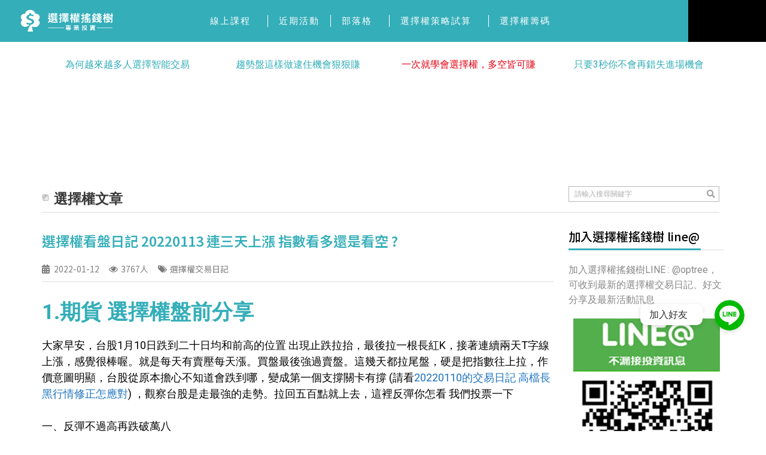

--- FILE ---
content_type: text/html; charset=UTF-8
request_url: https://options.tw/%E9%81%B8%E6%93%87%E6%AC%8A220113/
body_size: 71942
content:
<!DOCTYPE html>
<html lang="zh-TW" prefix="og: https://ogp.me/ns#">
<head>
	<meta charset="UTF-8">
	<link rel="stylesheet" media="print" onload="this.onload=null;this.media='all';" id="ao_optimized_gfonts" href="https://fonts.googleapis.com/css?family=Roboto%3A100%2C100italic%2C200%2C200italic%2C300%2C300italic%2C400%2C400italic%2C500%2C500italic%2C600%2C600italic%2C700%2C700italic%2C800%2C800italic%2C900%2C900italic%7CRoboto+Slab%3A100%2C100italic%2C200%2C200italic%2C300%2C300italic%2C400%2C400italic%2C500%2C500italic%2C600%2C600italic%2C700%2C700italic%2C800%2C800italic%2C900%2C900italic%7CNoto+Sans+TC%3A100%2C100italic%2C200%2C200italic%2C300%2C300italic%2C400%2C400italic%2C500%2C500italic%2C600%2C600italic%2C700%2C700italic%2C800%2C800italic%2C900%2C900italic&amp;display=swap"><link rel="profile" href="https://gmpg.org/xfn/11">
	
<!-- Google Tag Manager for WordPress by gtm4wp.com -->
<script data-cfasync="false" data-pagespeed-no-defer type="text/javascript">
	var gtm4wp_datalayer_name = "dataLayer";
	var dataLayer = dataLayer || [];
</script>
<!-- End Google Tag Manager for WordPress by gtm4wp.com -->
<!-- Search Engine Optimization by Rank Math - https://rankmath.com/ -->
<title>選擇權看盤日記 20220113 連三天上漲 指數看多還是看空 ? - 選擇權搖錢樹 專業投資</title>
<meta name="description" content="籌碼日期2022/01/12選擇權PUT CALL Ratio&nbsp; 107.44%，選擇權莊家偏多調整外資買賣超(億)買超127.54億，連續買超外資台指期口數(萬口)淨空單2萬8429口，增加112口空單，外資偏空調整"/>
<meta name="robots" content="follow, index, max-snippet:-1, max-video-preview:-1, max-image-preview:large"/>
<link rel="canonical" href="https://options.tw/%e9%81%b8%e6%93%87%e6%ac%8a220113/" />
<meta property="og:locale" content="zh_TW" />
<meta property="og:type" content="article" />
<meta property="og:title" content="選擇權看盤日記 20220113 連三天上漲 指數看多還是看空 ? - 選擇權搖錢樹 專業投資" />
<meta property="og:description" content="籌碼日期2022/01/12選擇權PUT CALL Ratio&nbsp; 107.44%，選擇權莊家偏多調整外資買賣超(億)買超127.54億，連續買超外資台指期口數(萬口)淨空單2萬8429口，增加112口空單，外資偏空調整" />
<meta property="og:url" content="https://options.tw/%e9%81%b8%e6%93%87%e6%ac%8a220113/" />
<meta property="og:site_name" content="選擇權搖錢樹 專業投資" />
<meta property="article:tag" content="選擇權交易日記" />
<meta property="article:section" content="全部文章" />
<meta property="og:updated_time" content="2022-01-13T16:36:46+08:00" />
<meta property="og:image" content="https://options.tw/wp-content/uploads/2022/01/選擇權10-8.jpg" />
<meta property="og:image:secure_url" content="https://options.tw/wp-content/uploads/2022/01/選擇權10-8.jpg" />
<meta property="og:image:width" content="800" />
<meta property="og:image:height" content="600" />
<meta property="og:image:alt" content="選擇權10" />
<meta property="og:image:type" content="image/jpeg" />
<meta property="article:published_time" content="2022-01-12T16:01:32+08:00" />
<meta property="article:modified_time" content="2022-01-13T16:36:46+08:00" />
<meta name="twitter:card" content="summary_large_image" />
<meta name="twitter:title" content="選擇權看盤日記 20220113 連三天上漲 指數看多還是看空 ? - 選擇權搖錢樹 專業投資" />
<meta name="twitter:description" content="籌碼日期2022/01/12選擇權PUT CALL Ratio&nbsp; 107.44%，選擇權莊家偏多調整外資買賣超(億)買超127.54億，連續買超外資台指期口數(萬口)淨空單2萬8429口，增加112口空單，外資偏空調整" />
<meta name="twitter:image" content="https://options.tw/wp-content/uploads/2022/01/選擇權10-8.jpg" />
<meta name="twitter:label1" content="Written by" />
<meta name="twitter:data1" content="獨大" />
<meta name="twitter:label2" content="Time to read" />
<meta name="twitter:data2" content="Less than a minute" />
<script type="application/ld+json" class="rank-math-schema">{"@context":"https://schema.org","@graph":[{"@type":["Person","Organization"],"@id":"https://options.tw/#person","name":"\u9078\u64c7\u6b0a\u6416\u9322\u6a39"},{"@type":"WebSite","@id":"https://options.tw/#website","url":"https://options.tw","name":"\u9078\u64c7\u6b0a\u6416\u9322\u6a39","publisher":{"@id":"https://options.tw/#person"},"inLanguage":"zh-TW"},{"@type":"ImageObject","@id":"https://options.tw/wp-content/uploads/2022/01/\u9078\u64c7\u6b0a10-8.jpg","url":"https://options.tw/wp-content/uploads/2022/01/\u9078\u64c7\u6b0a10-8.jpg","width":"800","height":"600","caption":"\u9078\u64c7\u6b0a10","inLanguage":"zh-TW"},{"@type":"WebPage","@id":"https://options.tw/%e9%81%b8%e6%93%87%e6%ac%8a220113/#webpage","url":"https://options.tw/%e9%81%b8%e6%93%87%e6%ac%8a220113/","name":"\u9078\u64c7\u6b0a\u770b\u76e4\u65e5\u8a18 20220113 \u9023\u4e09\u5929\u4e0a\u6f32 \u6307\u6578\u770b\u591a\u9084\u662f\u770b\u7a7a ? - \u9078\u64c7\u6b0a\u6416\u9322\u6a39 \u5c08\u696d\u6295\u8cc7","datePublished":"2022-01-12T16:01:32+08:00","dateModified":"2022-01-13T16:36:46+08:00","isPartOf":{"@id":"https://options.tw/#website"},"primaryImageOfPage":{"@id":"https://options.tw/wp-content/uploads/2022/01/\u9078\u64c7\u6b0a10-8.jpg"},"inLanguage":"zh-TW"},{"@type":"Person","@id":"https://options.tw/author/opt_admin/","name":"\u7368\u5927","url":"https://options.tw/author/opt_admin/","image":{"@type":"ImageObject","@id":"https://secure.gravatar.com/avatar/4b4496955905d02b04d7293cf55beced?s=96&amp;d=monsterid&amp;r=g","url":"https://secure.gravatar.com/avatar/4b4496955905d02b04d7293cf55beced?s=96&amp;d=monsterid&amp;r=g","caption":"\u7368\u5927","inLanguage":"zh-TW"}},{"@type":"BlogPosting","headline":"\u9078\u64c7\u6b0a\u770b\u76e4\u65e5\u8a18 20220113 \u9023\u4e09\u5929\u4e0a\u6f32 \u6307\u6578\u770b\u591a\u9084\u662f\u770b\u7a7a ? - \u9078\u64c7\u6b0a\u6416\u9322\u6a39 \u5c08\u696d\u6295\u8cc7","keywords":"\u9078\u64c7\u6b0a","datePublished":"2022-01-12T16:01:32+08:00","dateModified":"2022-01-13T16:36:46+08:00","articleSection":"\u5168\u90e8\u6587\u7ae0, \u9078\u64c7\u6b0a\u4ea4\u6613\u65e5\u8a18","author":{"@id":"https://options.tw/author/opt_admin/","name":"\u7368\u5927"},"publisher":{"@id":"https://options.tw/#person"},"description":"\u7c4c\u78bc\u65e5\u671f2022/01/12\u9078\u64c7\u6b0aPUT CALL Ratio&nbsp; 107.44%\uff0c\u9078\u64c7\u6b0a\u838a\u5bb6\u504f\u591a\u8abf\u6574\u5916\u8cc7\u8cb7\u8ce3\u8d85(\u5104)\u8cb7\u8d85127.54\u5104\uff0c\u9023\u7e8c\u8cb7\u8d85\u5916\u8cc7\u53f0\u6307\u671f\u53e3\u6578(\u842c\u53e3)\u6de8\u7a7a\u55ae2\u842c8429\u53e3\uff0c\u589e\u52a0112\u53e3\u7a7a\u55ae\uff0c\u5916\u8cc7\u504f\u7a7a\u8abf\u6574","name":"\u9078\u64c7\u6b0a\u770b\u76e4\u65e5\u8a18 20220113 \u9023\u4e09\u5929\u4e0a\u6f32 \u6307\u6578\u770b\u591a\u9084\u662f\u770b\u7a7a ? - \u9078\u64c7\u6b0a\u6416\u9322\u6a39 \u5c08\u696d\u6295\u8cc7","@id":"https://options.tw/%e9%81%b8%e6%93%87%e6%ac%8a220113/#richSnippet","isPartOf":{"@id":"https://options.tw/%e9%81%b8%e6%93%87%e6%ac%8a220113/#webpage"},"image":{"@id":"https://options.tw/wp-content/uploads/2022/01/\u9078\u64c7\u6b0a10-8.jpg"},"inLanguage":"zh-TW","mainEntityOfPage":{"@id":"https://options.tw/%e9%81%b8%e6%93%87%e6%ac%8a220113/#webpage"}}]}</script>
<!-- /Rank Math WordPress SEO plugin -->

<link rel='dns-prefetch' href='//fonts.gstatic.com' />
<link rel='dns-prefetch' href='//youtube.com' />
<link rel='dns-prefetch' href='//google-analytics.com' />
<link rel='dns-prefetch' href='//www.google-analytics.com' />
<link rel='dns-prefetch' href='//ssl.google-analytics.com' />
<link href='https://fonts.gstatic.com' crossorigin='anonymous' rel='preconnect' />
<link rel="alternate" type="application/rss+xml" title="訂閱《選擇權搖錢樹 專業投資》&raquo; 資訊提供" href="https://options.tw/feed/" />
<link rel="alternate" type="application/rss+xml" title="訂閱《選擇權搖錢樹 專業投資》&raquo; 留言的資訊提供" href="https://options.tw/comments/feed/" />
<link rel="alternate" type="application/rss+xml" title="訂閱《選擇權搖錢樹 專業投資 》&raquo;〈選擇權看盤日記  20220113  連三天上漲 指數看多還是看空 ?〉留言的資訊提供" href="https://options.tw/%e9%81%b8%e6%93%87%e6%ac%8a220113/feed/" />
<link rel='stylesheet' id='wp-block-library-css' href='https://options.tw/wp-includes/css/dist/block-library/style.min.css?ver=6.6.4' media='all' />
<style id='classic-theme-styles-inline-css'>
/*! This file is auto-generated */
.wp-block-button__link{color:#fff;background-color:#32373c;border-radius:9999px;box-shadow:none;text-decoration:none;padding:calc(.667em + 2px) calc(1.333em + 2px);font-size:1.125em}.wp-block-file__button{background:#32373c;color:#fff;text-decoration:none}
</style>
<style id='global-styles-inline-css'>
:root{--wp--preset--aspect-ratio--square: 1;--wp--preset--aspect-ratio--4-3: 4/3;--wp--preset--aspect-ratio--3-4: 3/4;--wp--preset--aspect-ratio--3-2: 3/2;--wp--preset--aspect-ratio--2-3: 2/3;--wp--preset--aspect-ratio--16-9: 16/9;--wp--preset--aspect-ratio--9-16: 9/16;--wp--preset--color--black: #000000;--wp--preset--color--cyan-bluish-gray: #abb8c3;--wp--preset--color--white: #ffffff;--wp--preset--color--pale-pink: #f78da7;--wp--preset--color--vivid-red: #cf2e2e;--wp--preset--color--luminous-vivid-orange: #ff6900;--wp--preset--color--luminous-vivid-amber: #fcb900;--wp--preset--color--light-green-cyan: #7bdcb5;--wp--preset--color--vivid-green-cyan: #00d084;--wp--preset--color--pale-cyan-blue: #8ed1fc;--wp--preset--color--vivid-cyan-blue: #0693e3;--wp--preset--color--vivid-purple: #9b51e0;--wp--preset--gradient--vivid-cyan-blue-to-vivid-purple: linear-gradient(135deg,rgba(6,147,227,1) 0%,rgb(155,81,224) 100%);--wp--preset--gradient--light-green-cyan-to-vivid-green-cyan: linear-gradient(135deg,rgb(122,220,180) 0%,rgb(0,208,130) 100%);--wp--preset--gradient--luminous-vivid-amber-to-luminous-vivid-orange: linear-gradient(135deg,rgba(252,185,0,1) 0%,rgba(255,105,0,1) 100%);--wp--preset--gradient--luminous-vivid-orange-to-vivid-red: linear-gradient(135deg,rgba(255,105,0,1) 0%,rgb(207,46,46) 100%);--wp--preset--gradient--very-light-gray-to-cyan-bluish-gray: linear-gradient(135deg,rgb(238,238,238) 0%,rgb(169,184,195) 100%);--wp--preset--gradient--cool-to-warm-spectrum: linear-gradient(135deg,rgb(74,234,220) 0%,rgb(151,120,209) 20%,rgb(207,42,186) 40%,rgb(238,44,130) 60%,rgb(251,105,98) 80%,rgb(254,248,76) 100%);--wp--preset--gradient--blush-light-purple: linear-gradient(135deg,rgb(255,206,236) 0%,rgb(152,150,240) 100%);--wp--preset--gradient--blush-bordeaux: linear-gradient(135deg,rgb(254,205,165) 0%,rgb(254,45,45) 50%,rgb(107,0,62) 100%);--wp--preset--gradient--luminous-dusk: linear-gradient(135deg,rgb(255,203,112) 0%,rgb(199,81,192) 50%,rgb(65,88,208) 100%);--wp--preset--gradient--pale-ocean: linear-gradient(135deg,rgb(255,245,203) 0%,rgb(182,227,212) 50%,rgb(51,167,181) 100%);--wp--preset--gradient--electric-grass: linear-gradient(135deg,rgb(202,248,128) 0%,rgb(113,206,126) 100%);--wp--preset--gradient--midnight: linear-gradient(135deg,rgb(2,3,129) 0%,rgb(40,116,252) 100%);--wp--preset--font-size--small: 13px;--wp--preset--font-size--medium: 20px;--wp--preset--font-size--large: 36px;--wp--preset--font-size--x-large: 42px;--wp--preset--spacing--20: 0.44rem;--wp--preset--spacing--30: 0.67rem;--wp--preset--spacing--40: 1rem;--wp--preset--spacing--50: 1.5rem;--wp--preset--spacing--60: 2.25rem;--wp--preset--spacing--70: 3.38rem;--wp--preset--spacing--80: 5.06rem;--wp--preset--shadow--natural: 6px 6px 9px rgba(0, 0, 0, 0.2);--wp--preset--shadow--deep: 12px 12px 50px rgba(0, 0, 0, 0.4);--wp--preset--shadow--sharp: 6px 6px 0px rgba(0, 0, 0, 0.2);--wp--preset--shadow--outlined: 6px 6px 0px -3px rgba(255, 255, 255, 1), 6px 6px rgba(0, 0, 0, 1);--wp--preset--shadow--crisp: 6px 6px 0px rgba(0, 0, 0, 1);}:where(.is-layout-flex){gap: 0.5em;}:where(.is-layout-grid){gap: 0.5em;}body .is-layout-flex{display: flex;}.is-layout-flex{flex-wrap: wrap;align-items: center;}.is-layout-flex > :is(*, div){margin: 0;}body .is-layout-grid{display: grid;}.is-layout-grid > :is(*, div){margin: 0;}:where(.wp-block-columns.is-layout-flex){gap: 2em;}:where(.wp-block-columns.is-layout-grid){gap: 2em;}:where(.wp-block-post-template.is-layout-flex){gap: 1.25em;}:where(.wp-block-post-template.is-layout-grid){gap: 1.25em;}.has-black-color{color: var(--wp--preset--color--black) !important;}.has-cyan-bluish-gray-color{color: var(--wp--preset--color--cyan-bluish-gray) !important;}.has-white-color{color: var(--wp--preset--color--white) !important;}.has-pale-pink-color{color: var(--wp--preset--color--pale-pink) !important;}.has-vivid-red-color{color: var(--wp--preset--color--vivid-red) !important;}.has-luminous-vivid-orange-color{color: var(--wp--preset--color--luminous-vivid-orange) !important;}.has-luminous-vivid-amber-color{color: var(--wp--preset--color--luminous-vivid-amber) !important;}.has-light-green-cyan-color{color: var(--wp--preset--color--light-green-cyan) !important;}.has-vivid-green-cyan-color{color: var(--wp--preset--color--vivid-green-cyan) !important;}.has-pale-cyan-blue-color{color: var(--wp--preset--color--pale-cyan-blue) !important;}.has-vivid-cyan-blue-color{color: var(--wp--preset--color--vivid-cyan-blue) !important;}.has-vivid-purple-color{color: var(--wp--preset--color--vivid-purple) !important;}.has-black-background-color{background-color: var(--wp--preset--color--black) !important;}.has-cyan-bluish-gray-background-color{background-color: var(--wp--preset--color--cyan-bluish-gray) !important;}.has-white-background-color{background-color: var(--wp--preset--color--white) !important;}.has-pale-pink-background-color{background-color: var(--wp--preset--color--pale-pink) !important;}.has-vivid-red-background-color{background-color: var(--wp--preset--color--vivid-red) !important;}.has-luminous-vivid-orange-background-color{background-color: var(--wp--preset--color--luminous-vivid-orange) !important;}.has-luminous-vivid-amber-background-color{background-color: var(--wp--preset--color--luminous-vivid-amber) !important;}.has-light-green-cyan-background-color{background-color: var(--wp--preset--color--light-green-cyan) !important;}.has-vivid-green-cyan-background-color{background-color: var(--wp--preset--color--vivid-green-cyan) !important;}.has-pale-cyan-blue-background-color{background-color: var(--wp--preset--color--pale-cyan-blue) !important;}.has-vivid-cyan-blue-background-color{background-color: var(--wp--preset--color--vivid-cyan-blue) !important;}.has-vivid-purple-background-color{background-color: var(--wp--preset--color--vivid-purple) !important;}.has-black-border-color{border-color: var(--wp--preset--color--black) !important;}.has-cyan-bluish-gray-border-color{border-color: var(--wp--preset--color--cyan-bluish-gray) !important;}.has-white-border-color{border-color: var(--wp--preset--color--white) !important;}.has-pale-pink-border-color{border-color: var(--wp--preset--color--pale-pink) !important;}.has-vivid-red-border-color{border-color: var(--wp--preset--color--vivid-red) !important;}.has-luminous-vivid-orange-border-color{border-color: var(--wp--preset--color--luminous-vivid-orange) !important;}.has-luminous-vivid-amber-border-color{border-color: var(--wp--preset--color--luminous-vivid-amber) !important;}.has-light-green-cyan-border-color{border-color: var(--wp--preset--color--light-green-cyan) !important;}.has-vivid-green-cyan-border-color{border-color: var(--wp--preset--color--vivid-green-cyan) !important;}.has-pale-cyan-blue-border-color{border-color: var(--wp--preset--color--pale-cyan-blue) !important;}.has-vivid-cyan-blue-border-color{border-color: var(--wp--preset--color--vivid-cyan-blue) !important;}.has-vivid-purple-border-color{border-color: var(--wp--preset--color--vivid-purple) !important;}.has-vivid-cyan-blue-to-vivid-purple-gradient-background{background: var(--wp--preset--gradient--vivid-cyan-blue-to-vivid-purple) !important;}.has-light-green-cyan-to-vivid-green-cyan-gradient-background{background: var(--wp--preset--gradient--light-green-cyan-to-vivid-green-cyan) !important;}.has-luminous-vivid-amber-to-luminous-vivid-orange-gradient-background{background: var(--wp--preset--gradient--luminous-vivid-amber-to-luminous-vivid-orange) !important;}.has-luminous-vivid-orange-to-vivid-red-gradient-background{background: var(--wp--preset--gradient--luminous-vivid-orange-to-vivid-red) !important;}.has-very-light-gray-to-cyan-bluish-gray-gradient-background{background: var(--wp--preset--gradient--very-light-gray-to-cyan-bluish-gray) !important;}.has-cool-to-warm-spectrum-gradient-background{background: var(--wp--preset--gradient--cool-to-warm-spectrum) !important;}.has-blush-light-purple-gradient-background{background: var(--wp--preset--gradient--blush-light-purple) !important;}.has-blush-bordeaux-gradient-background{background: var(--wp--preset--gradient--blush-bordeaux) !important;}.has-luminous-dusk-gradient-background{background: var(--wp--preset--gradient--luminous-dusk) !important;}.has-pale-ocean-gradient-background{background: var(--wp--preset--gradient--pale-ocean) !important;}.has-electric-grass-gradient-background{background: var(--wp--preset--gradient--electric-grass) !important;}.has-midnight-gradient-background{background: var(--wp--preset--gradient--midnight) !important;}.has-small-font-size{font-size: var(--wp--preset--font-size--small) !important;}.has-medium-font-size{font-size: var(--wp--preset--font-size--medium) !important;}.has-large-font-size{font-size: var(--wp--preset--font-size--large) !important;}.has-x-large-font-size{font-size: var(--wp--preset--font-size--x-large) !important;}
:where(.wp-block-post-template.is-layout-flex){gap: 1.25em;}:where(.wp-block-post-template.is-layout-grid){gap: 1.25em;}
:where(.wp-block-columns.is-layout-flex){gap: 2em;}:where(.wp-block-columns.is-layout-grid){gap: 2em;}
:root :where(.wp-block-pullquote){font-size: 1.5em;line-height: 1.6;}
</style>
<link rel='stylesheet' id='wpdiscuz-frontend-css-css' href='https://options.tw/wp-content/cache/autoptimize/autoptimize_single_9c5a4f38b18cdc8a547d7c71fc5e57e9.php?ver=7.6.27' media='all' />
<style id='wpdiscuz-frontend-css-inline-css'>
 #wpdcom .wpd-blog-administrator .wpd-comment-label{color:#ffffff;background-color:#00B38F;border:none}#wpdcom .wpd-blog-administrator .wpd-comment-author, #wpdcom .wpd-blog-administrator .wpd-comment-author a{color:#00B38F}#wpdcom.wpd-layout-1 .wpd-comment .wpd-blog-administrator .wpd-avatar img{border-color:#00B38F}#wpdcom.wpd-layout-2 .wpd-comment.wpd-reply .wpd-comment-wrap.wpd-blog-administrator{border-left:3px solid #00B38F}#wpdcom.wpd-layout-2 .wpd-comment .wpd-blog-administrator .wpd-avatar img{border-bottom-color:#00B38F}#wpdcom.wpd-layout-3 .wpd-blog-administrator .wpd-comment-subheader{border-top:1px dashed #00B38F}#wpdcom.wpd-layout-3 .wpd-reply .wpd-blog-administrator .wpd-comment-right{border-left:1px solid #00B38F}#wpdcom .wpd-blog-editor .wpd-comment-label{color:#ffffff;background-color:#00B38F;border:none}#wpdcom .wpd-blog-editor .wpd-comment-author, #wpdcom .wpd-blog-editor .wpd-comment-author a{color:#00B38F}#wpdcom.wpd-layout-1 .wpd-comment .wpd-blog-editor .wpd-avatar img{border-color:#00B38F}#wpdcom.wpd-layout-2 .wpd-comment.wpd-reply .wpd-comment-wrap.wpd-blog-editor{border-left:3px solid #00B38F}#wpdcom.wpd-layout-2 .wpd-comment .wpd-blog-editor .wpd-avatar img{border-bottom-color:#00B38F}#wpdcom.wpd-layout-3 .wpd-blog-editor .wpd-comment-subheader{border-top:1px dashed #00B38F}#wpdcom.wpd-layout-3 .wpd-reply .wpd-blog-editor .wpd-comment-right{border-left:1px solid #00B38F}#wpdcom .wpd-blog-author .wpd-comment-label{color:#ffffff;background-color:#00B38F;border:none}#wpdcom .wpd-blog-author .wpd-comment-author, #wpdcom .wpd-blog-author .wpd-comment-author a{color:#00B38F}#wpdcom.wpd-layout-1 .wpd-comment .wpd-blog-author .wpd-avatar img{border-color:#00B38F}#wpdcom.wpd-layout-2 .wpd-comment .wpd-blog-author .wpd-avatar img{border-bottom-color:#00B38F}#wpdcom.wpd-layout-3 .wpd-blog-author .wpd-comment-subheader{border-top:1px dashed #00B38F}#wpdcom.wpd-layout-3 .wpd-reply .wpd-blog-author .wpd-comment-right{border-left:1px solid #00B38F}#wpdcom .wpd-blog-contributor .wpd-comment-label{color:#ffffff;background-color:#00B38F;border:none}#wpdcom .wpd-blog-contributor .wpd-comment-author, #wpdcom .wpd-blog-contributor .wpd-comment-author a{color:#00B38F}#wpdcom.wpd-layout-1 .wpd-comment .wpd-blog-contributor .wpd-avatar img{border-color:#00B38F}#wpdcom.wpd-layout-2 .wpd-comment .wpd-blog-contributor .wpd-avatar img{border-bottom-color:#00B38F}#wpdcom.wpd-layout-3 .wpd-blog-contributor .wpd-comment-subheader{border-top:1px dashed #00B38F}#wpdcom.wpd-layout-3 .wpd-reply .wpd-blog-contributor .wpd-comment-right{border-left:1px solid #00B38F}#wpdcom .wpd-blog-subscriber .wpd-comment-label{color:#ffffff;background-color:#00B38F;border:none}#wpdcom .wpd-blog-subscriber .wpd-comment-author, #wpdcom .wpd-blog-subscriber .wpd-comment-author a{color:#00B38F}#wpdcom.wpd-layout-2 .wpd-comment .wpd-blog-subscriber .wpd-avatar img{border-bottom-color:#00B38F}#wpdcom.wpd-layout-3 .wpd-blog-subscriber .wpd-comment-subheader{border-top:1px dashed #00B38F}#wpdcom .wpd-blog-author_plus .wpd-comment-label{color:#ffffff;background-color:#00B38F;border:none}#wpdcom .wpd-blog-author_plus .wpd-comment-author, #wpdcom .wpd-blog-author_plus .wpd-comment-author a{color:#00B38F}#wpdcom.wpd-layout-1 .wpd-comment .wpd-blog-author_plus .wpd-avatar img{border-color:#00B38F}#wpdcom.wpd-layout-2 .wpd-comment .wpd-blog-author_plus .wpd-avatar img{border-bottom-color:#00B38F}#wpdcom.wpd-layout-3 .wpd-blog-author_plus .wpd-comment-subheader{border-top:1px dashed #00B38F}#wpdcom.wpd-layout-3 .wpd-reply .wpd-blog-author_plus .wpd-comment-right{border-left:1px solid #00B38F}#wpdcom .wpd-blog-post_author .wpd-comment-label{color:#ffffff;background-color:#00B38F;border:none}#wpdcom .wpd-blog-post_author .wpd-comment-author, #wpdcom .wpd-blog-post_author .wpd-comment-author a{color:#00B38F}#wpdcom .wpd-blog-post_author .wpd-avatar img{border-color:#00B38F}#wpdcom.wpd-layout-1 .wpd-comment .wpd-blog-post_author .wpd-avatar img{border-color:#00B38F}#wpdcom.wpd-layout-2 .wpd-comment.wpd-reply .wpd-comment-wrap.wpd-blog-post_author{border-left:3px solid #00B38F}#wpdcom.wpd-layout-2 .wpd-comment .wpd-blog-post_author .wpd-avatar img{border-bottom-color:#00B38F}#wpdcom.wpd-layout-3 .wpd-blog-post_author .wpd-comment-subheader{border-top:1px dashed #00B38F}#wpdcom.wpd-layout-3 .wpd-reply .wpd-blog-post_author .wpd-comment-right{border-left:1px solid #00B38F}#wpdcom .wpd-blog-guest .wpd-comment-label{color:#ffffff;background-color:#00B38F;border:none}#wpdcom .wpd-blog-guest .wpd-comment-author, #wpdcom .wpd-blog-guest .wpd-comment-author a{color:#00B38F}#wpdcom.wpd-layout-3 .wpd-blog-guest .wpd-comment-subheader{border-top:1px dashed #00B38F}#comments, #respond, .comments-area, #wpdcom{}#wpdcom .ql-editor > *{color:#777777}#wpdcom .ql-editor::before{}#wpdcom .ql-toolbar{border:1px solid #DDDDDD;border-top:none}#wpdcom .ql-container{border:1px solid #DDDDDD;border-bottom:none}#wpdcom .wpd-form-row .wpdiscuz-item input[type="text"], #wpdcom .wpd-form-row .wpdiscuz-item input[type="email"], #wpdcom .wpd-form-row .wpdiscuz-item input[type="url"], #wpdcom .wpd-form-row .wpdiscuz-item input[type="color"], #wpdcom .wpd-form-row .wpdiscuz-item input[type="date"], #wpdcom .wpd-form-row .wpdiscuz-item input[type="datetime"], #wpdcom .wpd-form-row .wpdiscuz-item input[type="datetime-local"], #wpdcom .wpd-form-row .wpdiscuz-item input[type="month"], #wpdcom .wpd-form-row .wpdiscuz-item input[type="number"], #wpdcom .wpd-form-row .wpdiscuz-item input[type="time"], #wpdcom textarea, #wpdcom select{border:1px solid #DDDDDD;color:#777777}#wpdcom .wpd-form-row .wpdiscuz-item textarea{border:1px solid #DDDDDD}#wpdcom input::placeholder, #wpdcom textarea::placeholder, #wpdcom input::-moz-placeholder, #wpdcom textarea::-webkit-input-placeholder{}#wpdcom .wpd-comment-text{color:#777777}#wpdcom .wpd-thread-head .wpd-thread-info{border-bottom:2px solid #00B38F}#wpdcom .wpd-thread-head .wpd-thread-info.wpd-reviews-tab svg{fill:#00B38F}#wpdcom .wpd-thread-head .wpdiscuz-user-settings{border-bottom:2px solid #00B38F}#wpdcom .wpd-thread-head .wpdiscuz-user-settings:hover{color:#00B38F}#wpdcom .wpd-comment .wpd-follow-link:hover{color:#00B38F}#wpdcom .wpd-comment-status .wpd-sticky{color:#00B38F}#wpdcom .wpd-thread-filter .wpdf-active{color:#00B38F;border-bottom-color:#00B38F}#wpdcom .wpd-comment-info-bar{border:1px dashed #33c3a6;background:#e6f8f4}#wpdcom .wpd-comment-info-bar .wpd-current-view i{color:#00B38F}#wpdcom .wpd-filter-view-all:hover{background:#00B38F}#wpdcom .wpdiscuz-item .wpdiscuz-rating > label{color:#DDDDDD}#wpdcom .wpdiscuz-item .wpdiscuz-rating:not(:checked) > label:hover, .wpdiscuz-rating:not(:checked) > label:hover ~ label{}#wpdcom .wpdiscuz-item .wpdiscuz-rating > input ~ label:hover, #wpdcom .wpdiscuz-item .wpdiscuz-rating > input:not(:checked) ~ label:hover ~ label, #wpdcom .wpdiscuz-item .wpdiscuz-rating > input:not(:checked) ~ label:hover ~ label{color:#FFED85}#wpdcom .wpdiscuz-item .wpdiscuz-rating > input:checked ~ label:hover, #wpdcom .wpdiscuz-item .wpdiscuz-rating > input:checked ~ label:hover, #wpdcom .wpdiscuz-item .wpdiscuz-rating > label:hover ~ input:checked ~ label, #wpdcom .wpdiscuz-item .wpdiscuz-rating > input:checked + label:hover ~ label, #wpdcom .wpdiscuz-item .wpdiscuz-rating > input:checked ~ label:hover ~ label, .wpd-custom-field .wcf-active-star, #wpdcom .wpdiscuz-item .wpdiscuz-rating > input:checked ~ label{color:#FFD700}#wpd-post-rating .wpd-rating-wrap .wpd-rating-stars svg .wpd-star{fill:#DDDDDD}#wpd-post-rating .wpd-rating-wrap .wpd-rating-stars svg .wpd-active{fill:#FFD700}#wpd-post-rating .wpd-rating-wrap .wpd-rate-starts svg .wpd-star{fill:#DDDDDD}#wpd-post-rating .wpd-rating-wrap .wpd-rate-starts:hover svg .wpd-star{fill:#FFED85}#wpd-post-rating.wpd-not-rated .wpd-rating-wrap .wpd-rate-starts svg:hover ~ svg .wpd-star{fill:#DDDDDD}.wpdiscuz-post-rating-wrap .wpd-rating .wpd-rating-wrap .wpd-rating-stars svg .wpd-star{fill:#DDDDDD}.wpdiscuz-post-rating-wrap .wpd-rating .wpd-rating-wrap .wpd-rating-stars svg .wpd-active{fill:#FFD700}#wpdcom .wpd-comment .wpd-follow-active{color:#ff7a00}#wpdcom .page-numbers{color:#555;border:#555 1px solid}#wpdcom span.current{background:#555}#wpdcom.wpd-layout-1 .wpd-new-loaded-comment > .wpd-comment-wrap > .wpd-comment-right{background:#FFFAD6}#wpdcom.wpd-layout-2 .wpd-new-loaded-comment.wpd-comment > .wpd-comment-wrap > .wpd-comment-right{background:#FFFAD6}#wpdcom.wpd-layout-2 .wpd-new-loaded-comment.wpd-comment.wpd-reply > .wpd-comment-wrap > .wpd-comment-right{background:transparent}#wpdcom.wpd-layout-2 .wpd-new-loaded-comment.wpd-comment.wpd-reply > .wpd-comment-wrap{background:#FFFAD6}#wpdcom.wpd-layout-3 .wpd-new-loaded-comment.wpd-comment > .wpd-comment-wrap > .wpd-comment-right{background:#FFFAD6}#wpdcom .wpd-follow:hover i, #wpdcom .wpd-unfollow:hover i, #wpdcom .wpd-comment .wpd-follow-active:hover i{color:#00B38F}#wpdcom .wpdiscuz-readmore{cursor:pointer;color:#00B38F}.wpd-custom-field .wcf-pasiv-star, #wpcomm .wpdiscuz-item .wpdiscuz-rating > label{color:#DDDDDD}.wpd-wrapper .wpd-list-item.wpd-active{border-top:3px solid #00B38F}#wpdcom.wpd-layout-2 .wpd-comment.wpd-reply.wpd-unapproved-comment .wpd-comment-wrap{border-left:3px solid #FFFAD6}#wpdcom.wpd-layout-3 .wpd-comment.wpd-reply.wpd-unapproved-comment .wpd-comment-right{border-left:1px solid #FFFAD6}#wpdcom .wpd-prim-button{background-color:#07B290;color:#FFFFFF}#wpdcom .wpd_label__check i.wpdicon-on{color:#07B290;border:1px solid #83d9c8}#wpd-bubble-wrapper #wpd-bubble-all-comments-count{color:#1DB99A}#wpd-bubble-wrapper > div{background-color:#1DB99A}#wpd-bubble-wrapper > #wpd-bubble #wpd-bubble-add-message{background-color:#1DB99A}#wpd-bubble-wrapper > #wpd-bubble #wpd-bubble-add-message::before{border-left-color:#1DB99A;border-right-color:#1DB99A}#wpd-bubble-wrapper.wpd-right-corner > #wpd-bubble #wpd-bubble-add-message::before{border-left-color:#1DB99A;border-right-color:#1DB99A}.wpd-inline-icon-wrapper path.wpd-inline-icon-first{fill:#1DB99A}.wpd-inline-icon-count{background-color:#1DB99A}.wpd-inline-icon-count::before{border-right-color:#1DB99A}.wpd-inline-form-wrapper::before{border-bottom-color:#1DB99A}.wpd-inline-form-question{background-color:#1DB99A}.wpd-inline-form{background-color:#1DB99A}.wpd-last-inline-comments-wrapper{border-color:#1DB99A}.wpd-last-inline-comments-wrapper::before{border-bottom-color:#1DB99A}.wpd-last-inline-comments-wrapper .wpd-view-all-inline-comments{background:#1DB99A}.wpd-last-inline-comments-wrapper .wpd-view-all-inline-comments:hover,.wpd-last-inline-comments-wrapper .wpd-view-all-inline-comments:active,.wpd-last-inline-comments-wrapper .wpd-view-all-inline-comments:focus{background-color:#1DB99A}#wpdcom .ql-snow .ql-tooltip[data-mode="link"]::before{content:"Enter link:"}#wpdcom .ql-snow .ql-tooltip.ql-editing a.ql-action::after{content:"Save"}.comments-area{width:auto}#comments{padding:0;margin:0}@media (max-width:480px){#wpd-bubble-wrapper{bottom:120px}}
</style>
<link rel='stylesheet' id='wpdiscuz-fa-css' href='https://options.tw/wp-content/plugins/wpdiscuz/assets/third-party/font-awesome-5.13.0/css/fa.min.css?ver=7.6.27' media='all' />
<link rel='stylesheet' id='wpdiscuz-combo-css-css' href='https://options.tw/wp-content/plugins/wpdiscuz/assets/css/wpdiscuz-combo.min.css?ver=6.6.4' media='all' />
<link rel='stylesheet' id='ep-elements-css' href='https://options.tw/wp-content/cache/autoptimize/autoptimize_single_8aaacbb627cc3459b10a27736b86ad45.php?ver=2.16.4' media='all' />
<link rel='stylesheet' id='generate-comments-css' href='https://options.tw/wp-content/themes/generatepress/assets/css/components/comments.min.css?ver=3.0.4' media='all' />
<link rel='stylesheet' id='generate-style-css' href='https://options.tw/wp-content/themes/generatepress/assets/css/main.min.css?ver=3.0.4' media='all' />
<style id='generate-style-inline-css'>
body{background-color:#f7f8f9;color:#222222;}a{color:#1e73be;}a:hover, a:focus, a:active{color:#000000;}.wp-block-group__inner-container{max-width:1200px;margin-left:auto;margin-right:auto;}body, button, input, select, textarea{font-family:-apple-system, system-ui, BlinkMacSystemFont, "Segoe UI", Helvetica, Arial, sans-serif, "Apple Color Emoji", "Segoe UI Emoji", "Segoe UI Symbol";}body{line-height:1.5;}.entry-content > [class*="wp-block-"]:not(:last-child){margin-bottom:1.5em;}.main-navigation .main-nav ul ul li a{font-size:14px;}.sidebar .widget, .footer-widgets .widget{font-size:17px;}@media (max-width:768px){h1{font-size:31px;}h2{font-size:27px;}h3{font-size:24px;}h4{font-size:22px;}h5{font-size:19px;}}.top-bar{background-color:#636363;color:#ffffff;}.top-bar a{color:#ffffff;}.top-bar a:hover{color:#303030;}.site-header{background-color:#ffffff;}.main-title a,.main-title a:hover{color:#222222;}.site-description{color:#757575;}.mobile-menu-control-wrapper .menu-toggle,.mobile-menu-control-wrapper .menu-toggle:hover,.mobile-menu-control-wrapper .menu-toggle:focus,.has-inline-mobile-toggle #site-navigation.toggled{background-color:rgba(0, 0, 0, 0.02);}.main-navigation,.main-navigation ul ul{background-color:#ffffff;}.main-navigation .main-nav ul li a,.menu-toggle, .main-navigation .menu-bar-items{color:#515151;}.main-navigation .main-nav ul li:hover > a,.main-navigation .main-nav ul li:focus > a, .main-navigation .main-nav ul li.sfHover > a, .main-navigation .menu-bar-item:hover > a, .main-navigation .menu-bar-item.sfHover > a{color:#7a8896;background-color:#ffffff;}button.menu-toggle:hover,button.menu-toggle:focus{color:#515151;}.main-navigation .main-nav ul li[class*="current-menu-"] > a{color:#7a8896;background-color:#ffffff;}.main-navigation .main-nav ul li[class*="current-menu-"] > a:hover,.main-navigation .main-nav ul li[class*="current-menu-"].sfHover > a{color:#7a8896;background-color:#ffffff;}.navigation-search input[type="search"],.navigation-search input[type="search"]:active, .navigation-search input[type="search"]:focus, .main-navigation .main-nav ul li.search-item.active > a, .main-navigation .menu-bar-items .search-item.active > a{color:#7a8896;background-color:#ffffff;}.main-navigation ul ul{background-color:#eaeaea;}.main-navigation .main-nav ul ul li a{color:#515151;}.main-navigation .main-nav ul ul li:hover > a,.main-navigation .main-nav ul ul li:focus > a,.main-navigation .main-nav ul ul li.sfHover > a{color:#7a8896;background-color:#eaeaea;}.main-navigation .main-nav ul ul li[class*="current-menu-"] > a{color:#7a8896;background-color:#eaeaea;}.main-navigation .main-nav ul ul li[class*="current-menu-"] > a:hover,.main-navigation .main-nav ul ul li[class*="current-menu-"].sfHover > a{color:#7a8896;background-color:#eaeaea;}.separate-containers .inside-article, .separate-containers .comments-area, .separate-containers .page-header, .one-container .container, .separate-containers .paging-navigation, .inside-page-header{background-color:#ffffff;}.entry-title a{color:#222222;}.entry-title a:hover{color:#55555e;}.entry-meta{color:#595959;}.sidebar .widget{background-color:#ffffff;}.footer-widgets{background-color:#ffffff;}.footer-widgets .widget-title{color:#000000;}.site-info{color:#ffffff;background-color:#55555e;}.site-info a{color:#ffffff;}.site-info a:hover{color:#d3d3d3;}.footer-bar .widget_nav_menu .current-menu-item a{color:#d3d3d3;}input[type="text"],input[type="email"],input[type="url"],input[type="password"],input[type="search"],input[type="tel"],input[type="number"],textarea,select{color:#666666;background-color:#fafafa;border-color:#cccccc;}input[type="text"]:focus,input[type="email"]:focus,input[type="url"]:focus,input[type="password"]:focus,input[type="search"]:focus,input[type="tel"]:focus,input[type="number"]:focus,textarea:focus,select:focus{color:#666666;background-color:#ffffff;border-color:#bfbfbf;}button,html input[type="button"],input[type="reset"],input[type="submit"],a.button,a.wp-block-button__link:not(.has-background){color:#ffffff;background-color:#55555e;}button:hover,html input[type="button"]:hover,input[type="reset"]:hover,input[type="submit"]:hover,a.button:hover,button:focus,html input[type="button"]:focus,input[type="reset"]:focus,input[type="submit"]:focus,a.button:focus,a.wp-block-button__link:not(.has-background):active,a.wp-block-button__link:not(.has-background):focus,a.wp-block-button__link:not(.has-background):hover{color:#ffffff;background-color:#3f4047;}a.generate-back-to-top{background-color:rgba( 0,0,0,0.4 );color:#ffffff;}a.generate-back-to-top:hover,a.generate-back-to-top:focus{background-color:rgba( 0,0,0,0.6 );color:#ffffff;}@media (max-width:768px){.main-navigation .menu-bar-item:hover > a, .main-navigation .menu-bar-item.sfHover > a{background:none;color:#515151;}}.nav-below-header .main-navigation .inside-navigation.grid-container, .nav-above-header .main-navigation .inside-navigation.grid-container{padding:0px 20px 0px 20px;}.site-main .wp-block-group__inner-container{padding:40px;}.separate-containers .paging-navigation{padding-top:20px;padding-bottom:20px;}.entry-content .alignwide, body:not(.no-sidebar) .entry-content .alignfull{margin-left:-40px;width:calc(100% + 80px);max-width:calc(100% + 80px);}.rtl .menu-item-has-children .dropdown-menu-toggle{padding-left:20px;}.rtl .main-navigation .main-nav ul li.menu-item-has-children > a{padding-right:20px;}@media (max-width:768px){.separate-containers .inside-article, .separate-containers .comments-area, .separate-containers .page-header, .separate-containers .paging-navigation, .one-container .site-content, .inside-page-header{padding:30px;}.site-main .wp-block-group__inner-container{padding:30px;}.inside-top-bar{padding-right:30px;padding-left:30px;}.inside-header{padding-right:30px;padding-left:30px;}.widget-area .widget{padding-top:30px;padding-right:30px;padding-bottom:30px;padding-left:30px;}.footer-widgets-container{padding-top:30px;padding-right:30px;padding-bottom:30px;padding-left:30px;}.inside-site-info{padding-right:30px;padding-left:30px;}.entry-content .alignwide, body:not(.no-sidebar) .entry-content .alignfull{margin-left:-30px;width:calc(100% + 60px);max-width:calc(100% + 60px);}.one-container .site-main .paging-navigation{margin-bottom:20px;}}/* End cached CSS */.is-right-sidebar{width:30%;}.is-left-sidebar{width:30%;}.site-content .content-area{width:70%;}@media (max-width:768px){.main-navigation .menu-toggle,.sidebar-nav-mobile:not(#sticky-placeholder){display:block;}.main-navigation ul,.gen-sidebar-nav,.main-navigation:not(.slideout-navigation):not(.toggled) .main-nav > ul,.has-inline-mobile-toggle #site-navigation .inside-navigation > *:not(.navigation-search):not(.main-nav){display:none;}.nav-align-right .inside-navigation,.nav-align-center .inside-navigation{justify-content:space-between;}.has-inline-mobile-toggle .mobile-menu-control-wrapper{display:flex;flex-wrap:wrap;}.has-inline-mobile-toggle .inside-header{flex-direction:row;text-align:left;flex-wrap:wrap;}.has-inline-mobile-toggle .header-widget,.has-inline-mobile-toggle #site-navigation{flex-basis:100%;}.nav-float-left .has-inline-mobile-toggle #site-navigation{order:10;}}
.elementor-template-full-width .site-content{display:block;}
</style>
<link rel='stylesheet' id='generate-child-css' href='https://options.tw/wp-content/cache/autoptimize/autoptimize_single_4ed9cff79d91b24e402f1ce2041fa5dc.php?ver=1755254873' media='all' />
<link rel='stylesheet' id='elementor-frontend-css' href='https://options.tw/wp-content/uploads/elementor/css/custom-frontend.min.css?ver=1741105533' media='all' />
<link rel='stylesheet' id='widget-image-css' href='https://options.tw/wp-content/plugins/elementor/assets/css/widget-image.min.css?ver=3.27.5' media='all' />
<link rel='stylesheet' id='widget-heading-css' href='https://options.tw/wp-content/plugins/elementor/assets/css/widget-heading.min.css?ver=3.27.5' media='all' />
<link rel='stylesheet' id='widget-nav-menu-css' href='https://options.tw/wp-content/uploads/elementor/css/custom-pro-widget-nav-menu.min.css?ver=1741105533' media='all' />
<link rel='stylesheet' id='widget-spacer-css' href='https://options.tw/wp-content/plugins/elementor/assets/css/widget-spacer.min.css?ver=3.27.5' media='all' />
<link rel='stylesheet' id='e-animation-bounce-css' href='https://options.tw/wp-content/plugins/elementor/assets/lib/animations/styles/bounce.min.css?ver=3.27.5' media='all' />
<link rel='stylesheet' id='widget-theme-elements-css' href='https://options.tw/wp-content/plugins/elementor-pro/assets/css/widget-theme-elements.min.css?ver=3.24.3' media='all' />
<link rel='stylesheet' id='elementor-icons-shared-0-css' href='https://options.tw/wp-content/plugins/elementor/assets/lib/font-awesome/css/fontawesome.min.css?ver=5.15.3' media='all' />
<link rel='stylesheet' id='elementor-icons-fa-solid-css' href='https://options.tw/wp-content/plugins/elementor/assets/lib/font-awesome/css/solid.min.css?ver=5.15.3' media='all' />
<link rel='stylesheet' id='widget-icon-list-css' href='https://options.tw/wp-content/uploads/elementor/css/custom-widget-icon-list.min.css?ver=1741105533' media='all' />
<link rel='stylesheet' id='elementor-icons-fa-regular-css' href='https://options.tw/wp-content/plugins/elementor/assets/lib/font-awesome/css/regular.min.css?ver=5.15.3' media='all' />
<link rel='stylesheet' id='widget-divider-css' href='https://options.tw/wp-content/plugins/elementor/assets/css/widget-divider.min.css?ver=3.27.5' media='all' />
<link rel='stylesheet' id='widget-table-of-contents-css' href='https://options.tw/wp-content/plugins/elementor-pro/assets/css/widget-table-of-contents.min.css?ver=3.24.3' media='all' />
<link rel='stylesheet' id='widget-loop-builder-css' href='https://options.tw/wp-content/plugins/elementor-pro/assets/css/widget-loop-builder.min.css?ver=3.24.3' media='all' />
<link rel='stylesheet' id='elementor-icons-css' href='https://options.tw/wp-content/plugins/elementor/assets/lib/eicons/css/elementor-icons.min.css?ver=5.35.0' media='all' />
<link rel='stylesheet' id='elementor-post-17-css' href='https://options.tw/wp-content/uploads/elementor/css/post-17.css?ver=1741105534' media='all' />
<link rel='stylesheet' id='elementor-pro-css' href='https://options.tw/wp-content/uploads/elementor/css/custom-pro-frontend.min.css?ver=1741105534' media='all' />
<link rel='stylesheet' id='uael-frontend-css' href='https://options.tw/wp-content/plugins/ultimate-elementor/assets/min-css/uael-frontend.min.css?ver=1.33.0' media='all' />
<link rel='stylesheet' id='font-awesome-5-all-css' href='https://options.tw/wp-content/plugins/elementor/assets/lib/font-awesome/css/all.min.css?ver=3.27.5' media='all' />
<link rel='stylesheet' id='font-awesome-4-shim-css' href='https://options.tw/wp-content/plugins/elementor/assets/lib/font-awesome/css/v4-shims.min.css?ver=3.27.5' media='all' />
<link rel='stylesheet' id='elementor-post-20365-css' href='https://options.tw/wp-content/uploads/elementor/css/post-20365.css?ver=1741105534' media='all' />
<link rel='stylesheet' id='elementor-post-18-css' href='https://options.tw/wp-content/uploads/elementor/css/post-18.css?ver=1741105534' media='all' />
<link rel='stylesheet' id='elementor-post-33-css' href='https://options.tw/wp-content/uploads/elementor/css/post-33.css?ver=1741105534' media='all' />
<link rel='stylesheet' id='elementor-post-1825-css' href='https://options.tw/wp-content/uploads/elementor/css/post-1825.css?ver=1746779934' media='all' />

<link rel='stylesheet' id='elementor-icons-fontello-css' href='https://options.tw/wp-content/uploads/elementor/custom-icons/fontello-1/css/fontello.css?ver=1.0.0' media='all' />
<link rel='stylesheet' id='elementor-icons-fa-brands-css' href='https://options.tw/wp-content/plugins/elementor/assets/lib/font-awesome/css/brands.min.css?ver=5.15.3' media='all' />
<link rel="preconnect" href="https://fonts.gstatic.com/" crossorigin><link rel="stylesheet" type="text/css" href="https://options.tw/wp-content/plugins/smart-slider-3/Public/SmartSlider3/Application/Frontend/Assets/dist/smartslider.min.css?ver=52073c7b" media="all">
<style data-related="n2-ss-2">div#n2-ss-2 .n2-ss-slider-1{display:grid;position:relative;}div#n2-ss-2 .n2-ss-slider-2{display:grid;position:relative;overflow:hidden;padding:0px 0px 0px 0px;border:0px solid RGBA(62,62,62,1);border-radius:0px;background-clip:padding-box;background-repeat:repeat;background-position:50% 50%;background-size:cover;background-attachment:scroll;z-index:1;}div#n2-ss-2:not(.n2-ss-loaded) .n2-ss-slider-2{background-image:none !important;}div#n2-ss-2 .n2-ss-slider-3{display:grid;grid-template-areas:'cover';position:relative;overflow:hidden;z-index:10;}div#n2-ss-2 .n2-ss-slider-3 > *{grid-area:cover;}div#n2-ss-2 .n2-ss-slide-backgrounds,div#n2-ss-2 .n2-ss-slider-3 > .n2-ss-divider{position:relative;}div#n2-ss-2 .n2-ss-slide-backgrounds{z-index:10;}div#n2-ss-2 .n2-ss-slide-backgrounds > *{overflow:hidden;}div#n2-ss-2 .n2-ss-slide-background{transform:translateX(-100000px);}div#n2-ss-2 .n2-ss-slider-4{place-self:center;position:relative;width:100%;height:100%;z-index:20;display:grid;grid-template-areas:'slide';}div#n2-ss-2 .n2-ss-slider-4 > *{grid-area:slide;}div#n2-ss-2.n2-ss-full-page--constrain-ratio .n2-ss-slider-4{height:auto;}div#n2-ss-2 .n2-ss-slide{display:grid;place-items:center;grid-auto-columns:100%;position:relative;z-index:20;-webkit-backface-visibility:hidden;transform:translateX(-100000px);}div#n2-ss-2 .n2-ss-slide{perspective:1500px;}div#n2-ss-2 .n2-ss-slide-active{z-index:21;}.n2-ss-background-animation{position:absolute;top:0;left:0;width:100%;height:100%;z-index:3;}div#n2-ss-2 .n2-ss-slide-limiter{max-width:1170px;}div#n2-ss-2 .n-uc-oNVtbaEpvwvd{padding:10px 10px 10px 10px}div#n2-ss-2 .n-uc-uq86iIUbc4B0{padding:10px 10px 10px 10px}div#n2-ss-2 .n-uc-L9xZVccI4G6u{padding:10px 10px 10px 10px}div#n2-ss-2 .n-uc-eSAQJnp5gbgW{padding:10px 10px 10px 10px}@media (min-width: 1200px){div#n2-ss-2 [data-hide-desktopportrait="1"]{display: none !important;}}@media (orientation: landscape) and (max-width: 1199px) and (min-width: 901px),(orientation: portrait) and (max-width: 1199px) and (min-width: 701px){div#n2-ss-2 [data-hide-tabletportrait="1"]{display: none !important;}}@media (orientation: landscape) and (max-width: 900px),(orientation: portrait) and (max-width: 700px){div#n2-ss-2 [data-hide-mobileportrait="1"]{display: none !important;}}</style>
<style data-related="n2-ss-3">div#n2-ss-3 .n2-ss-slider-1{display:grid;position:relative;}div#n2-ss-3 .n2-ss-slider-2{display:grid;position:relative;overflow:hidden;padding:0px 0px 0px 0px;border:0px solid RGBA(62,62,62,1);border-radius:0px;background-clip:padding-box;background-repeat:repeat;background-position:50% 50%;background-size:cover;background-attachment:scroll;z-index:1;}div#n2-ss-3:not(.n2-ss-loaded) .n2-ss-slider-2{background-image:none !important;}div#n2-ss-3 .n2-ss-slider-3{display:grid;grid-template-areas:'cover';position:relative;overflow:hidden;z-index:10;}div#n2-ss-3 .n2-ss-slider-3 > *{grid-area:cover;}div#n2-ss-3 .n2-ss-slide-backgrounds,div#n2-ss-3 .n2-ss-slider-3 > .n2-ss-divider{position:relative;}div#n2-ss-3 .n2-ss-slide-backgrounds{z-index:10;}div#n2-ss-3 .n2-ss-slide-backgrounds > *{overflow:hidden;}div#n2-ss-3 .n2-ss-slide-background{transform:translateX(-100000px);}div#n2-ss-3 .n2-ss-slider-4{place-self:center;position:relative;width:100%;height:100%;z-index:20;display:grid;grid-template-areas:'slide';}div#n2-ss-3 .n2-ss-slider-4 > *{grid-area:slide;}div#n2-ss-3.n2-ss-full-page--constrain-ratio .n2-ss-slider-4{height:auto;}div#n2-ss-3 .n2-ss-slide{display:grid;place-items:center;grid-auto-columns:100%;position:relative;z-index:20;-webkit-backface-visibility:hidden;transform:translateX(-100000px);}div#n2-ss-3 .n2-ss-slide{perspective:1500px;}div#n2-ss-3 .n2-ss-slide-active{z-index:21;}.n2-ss-background-animation{position:absolute;top:0;left:0;width:100%;height:100%;z-index:3;}div#n2-ss-3 .n2-ss-slide-limiter{max-width:1000px;}div#n2-ss-3 .n-uc-SLTs64ZrCai5{padding:10px 10px 10px 10px}div#n2-ss-3 .n-uc-wDsKYladY0yU{padding:10px 10px 10px 10px}div#n2-ss-3 .n-uc-KqNlaKCUfiO0{padding:10px 10px 10px 10px}div#n2-ss-3 .n-uc-VTvXhy38mbCc{padding:10px 10px 10px 10px}@media (min-width: 1200px){div#n2-ss-3 [data-hide-desktopportrait="1"]{display: none !important;}}@media (orientation: landscape) and (max-width: 1199px) and (min-width: 901px),(orientation: portrait) and (max-width: 1199px) and (min-width: 701px){div#n2-ss-3 [data-hide-tabletportrait="1"]{display: none !important;}}@media (orientation: landscape) and (max-width: 900px),(orientation: portrait) and (max-width: 700px){div#n2-ss-3 [data-hide-mobileportrait="1"]{display: none !important;}}</style>
<script>(function(){this._N2=this._N2||{_r:[],_d:[],r:function(){this._r.push(arguments)},d:function(){this._d.push(arguments)}}}).call(window);</script>


<script>_N2.r('documentReady',function(){_N2.r(["documentReady","smartslider-frontend","ss-simple"],function(){new _N2.SmartSliderSimple('n2-ss-2',{"admin":false,"background.video.mobile":1,"loadingTime":2000,"alias":{"id":0,"smoothScroll":0,"slideSwitch":0,"scroll":1},"align":"normal","isDelayed":0,"responsive":{"mediaQueries":{"all":false,"desktopportrait":["(min-width: 1200px)"],"tabletportrait":["(orientation: landscape) and (max-width: 1199px) and (min-width: 901px)","(orientation: portrait) and (max-width: 1199px) and (min-width: 701px)"],"mobileportrait":["(orientation: landscape) and (max-width: 900px)","(orientation: portrait) and (max-width: 700px)"]},"base":{"slideOuterWidth":1170,"slideOuterHeight":108,"sliderWidth":1170,"sliderHeight":108,"slideWidth":1170,"slideHeight":108},"hideOn":{"desktopLandscape":false,"desktopPortrait":false,"tabletLandscape":false,"tabletPortrait":false,"mobileLandscape":false,"mobilePortrait":false},"onResizeEnabled":true,"type":"auto","sliderHeightBasedOn":"real","focusUser":1,"focusEdge":"auto","breakpoints":[{"device":"tabletPortrait","type":"max-screen-width","portraitWidth":1199,"landscapeWidth":1199},{"device":"mobilePortrait","type":"max-screen-width","portraitWidth":700,"landscapeWidth":900}],"enabledDevices":{"desktopLandscape":0,"desktopPortrait":1,"tabletLandscape":0,"tabletPortrait":1,"mobileLandscape":0,"mobilePortrait":1},"sizes":{"desktopPortrait":{"width":1170,"height":108,"max":3000,"min":1170},"tabletPortrait":{"width":701,"height":64,"customHeight":false,"max":1199,"min":701},"mobilePortrait":{"width":320,"height":29,"customHeight":false,"max":900,"min":320}},"overflowHiddenPage":0,"focus":{"offsetTop":"#wpadminbar","offsetBottom":""}},"controls":{"mousewheel":0,"touch":"horizontal","keyboard":1,"blockCarouselInteraction":1},"playWhenVisible":1,"playWhenVisibleAt":0.5,"lazyLoad":0,"lazyLoadNeighbor":0,"blockrightclick":0,"maintainSession":0,"autoplay":{"enabled":1,"start":1,"duration":8000,"autoplayLoop":1,"allowReStart":0,"pause":{"click":0,"mouse":"0","mediaStarted":0},"resume":{"click":0,"mouse":"0","mediaEnded":0,"slidechanged":0},"interval":1,"intervalModifier":"loop","intervalSlide":"current"},"perspective":1500,"layerMode":{"playOnce":0,"playFirstLayer":1,"mode":"skippable","inAnimation":"mainInEnd"},"bgAnimations":0,"mainanimation":{"type":"horizontal","duration":500,"delay":0,"ease":"easeOutQuad","shiftedBackgroundAnimation":0},"carousel":1,"initCallbacks":function(){}})});_N2.r(["documentReady","smartslider-frontend","ss-simple"],function(){new _N2.SmartSliderSimple('n2-ss-3',{"admin":false,"background.video.mobile":1,"loadingTime":2000,"alias":{"id":0,"smoothScroll":0,"slideSwitch":0,"scroll":1},"align":"normal","isDelayed":0,"responsive":{"mediaQueries":{"all":false,"desktopportrait":["(min-width: 1200px)"],"tabletportrait":["(orientation: landscape) and (max-width: 1199px) and (min-width: 901px)","(orientation: portrait) and (max-width: 1199px) and (min-width: 701px)"],"mobileportrait":["(orientation: landscape) and (max-width: 900px)","(orientation: portrait) and (max-width: 700px)"]},"base":{"slideOuterWidth":1000,"slideOuterHeight":282,"sliderWidth":1000,"sliderHeight":282,"slideWidth":1000,"slideHeight":282},"hideOn":{"desktopLandscape":false,"desktopPortrait":false,"tabletLandscape":false,"tabletPortrait":false,"mobileLandscape":false,"mobilePortrait":false},"onResizeEnabled":true,"type":"fullwidth","sliderHeightBasedOn":"real","focusUser":1,"focusEdge":"auto","breakpoints":[{"device":"tabletPortrait","type":"max-screen-width","portraitWidth":1199,"landscapeWidth":1199},{"device":"mobilePortrait","type":"max-screen-width","portraitWidth":700,"landscapeWidth":900}],"enabledDevices":{"desktopLandscape":0,"desktopPortrait":1,"tabletLandscape":0,"tabletPortrait":1,"mobileLandscape":0,"mobilePortrait":1},"sizes":{"desktopPortrait":{"width":1000,"height":282,"max":3000,"min":1000},"tabletPortrait":{"width":701,"height":197,"customHeight":false,"max":1199,"min":701},"mobilePortrait":{"width":320,"height":90,"customHeight":false,"max":900,"min":320}},"overflowHiddenPage":0,"focus":{"offsetTop":"#wpadminbar","offsetBottom":""}},"controls":{"mousewheel":0,"touch":"horizontal","keyboard":0,"blockCarouselInteraction":1},"playWhenVisible":1,"playWhenVisibleAt":0.5,"lazyLoad":0,"lazyLoadNeighbor":0,"blockrightclick":0,"maintainSession":0,"autoplay":{"enabled":1,"start":1,"duration":8000,"autoplayLoop":1,"allowReStart":0,"pause":{"click":0,"mouse":"0","mediaStarted":0},"resume":{"click":0,"mouse":"0","mediaEnded":0,"slidechanged":0},"interval":1,"intervalModifier":"loop","intervalSlide":"current"},"perspective":1500,"layerMode":{"playOnce":0,"playFirstLayer":1,"mode":"skippable","inAnimation":"mainInEnd"},"bgAnimations":0,"mainanimation":{"type":"horizontal","duration":800,"delay":0,"ease":"easeOutQuad","shiftedBackgroundAnimation":0},"carousel":1,"initCallbacks":function(){}})})});</script><script src="https://options.tw/wp-includes/js/jquery/jquery.min.js?ver=3.7.1" id="jquery-core-js"></script>


<link rel="https://api.w.org/" href="https://options.tw/wp-json/" /><link rel="alternate" title="JSON" type="application/json" href="https://options.tw/wp-json/wp/v2/posts/5118" /><link rel="EditURI" type="application/rsd+xml" title="RSD" href="https://options.tw/xmlrpc.php?rsd" />
<meta name="generator" content="WordPress 6.6.4" />
<link rel='shortlink' href='https://options.tw/?p=5118' />
<link rel="alternate" title="oEmbed (JSON)" type="application/json+oembed" href="https://options.tw/wp-json/oembed/1.0/embed?url=https%3A%2F%2Foptions.tw%2F%25e9%2581%25b8%25e6%2593%2587%25e6%25ac%258a220113%2F" />
<link rel="alternate" title="oEmbed (XML)" type="text/xml+oembed" href="https://options.tw/wp-json/oembed/1.0/embed?url=https%3A%2F%2Foptions.tw%2F%25e9%2581%25b8%25e6%2593%2587%25e6%25ac%258a220113%2F&#038;format=xml" />
<!-- HFCM by 99 Robots - Snippet # 1: FB驗證 -->
<meta name="facebook-domain-verification" content="mt42ts13w408bil851m6dx4auo73gg" />
<!-- /end HFCM by 99 Robots -->
<!-- HFCM by 99 Robots - Snippet # 2: FB像素碼 -->
<!-- Facebook Pixel Code -->
<script>
!function(f,b,e,v,n,t,s)
{if(f.fbq)return;n=f.fbq=function(){n.callMethod?
n.callMethod.apply(n,arguments):n.queue.push(arguments)};
if(!f._fbq)f._fbq=n;n.push=n;n.loaded=!0;n.version='2.0';
n.queue=[];t=b.createElement(e);t.async=!0;
t.src=v;s=b.getElementsByTagName(e)[0];
s.parentNode.insertBefore(t,s)}(window, document,'script',
'https://connect.facebook.net/en_US/fbevents.js');
fbq('init', '547784936309606');
fbq('track', 'PageView');
</script>
<noscript><img loading="lazy" height="1" width="1" style="display:none"
src="https://www.facebook.com/tr?id=547784936309606&ev=PageView&noscript=1"
/></noscript>
<!-- End Facebook Pixel Code -->
<!-- /end HFCM by 99 Robots -->
<!-- HFCM by 99 Robots - Snippet # 3: AdSense -->
<script async src="https://pagead2.googlesyndication.com/pagead/js/adsbygoogle.js?client=ca-pub-4654680286012853"
     crossorigin="anonymous"></script>
<!-- /end HFCM by 99 Robots -->
  <script src="https://cdn.onesignal.com/sdks/web/v16/OneSignalSDK.page.js" defer></script>
  <script>
          window.OneSignalDeferred = window.OneSignalDeferred || [];
          OneSignalDeferred.push(async function(OneSignal) {
            await OneSignal.init({
              appId: "b5abc9c3-77d0-43a8-b37d-2fc96a56b12e",
              serviceWorkerOverrideForTypical: true,
              path: "https://options.tw/wp-content/plugins/onesignal-free-web-push-notifications/sdk_files/",
              serviceWorkerParam: { scope: "/wp-content/plugins/onesignal-free-web-push-notifications/sdk_files/push/onesignal/" },
              serviceWorkerPath: "OneSignalSDKWorker.js",
            });
          });

          // Unregister the legacy OneSignal service worker to prevent scope conflicts
          navigator.serviceWorker.getRegistrations().then((registrations) => {
            // Iterate through all registered service workers
            registrations.forEach((registration) => {
              // Check the script URL to identify the specific service worker
              if (registration.active && registration.active.scriptURL.includes('OneSignalSDKWorker.js.php')) {
                // Unregister the service worker
                registration.unregister().then((success) => {
                  if (success) {
                    console.log('OneSignalSW: Successfully unregistered:', registration.active.scriptURL);
                  } else {
                    console.log('OneSignalSW: Failed to unregister:', registration.active.scriptURL);
                  }
                });
              }
            });
          }).catch((error) => {
            console.error('Error fetching service worker registrations:', error);
          });
        </script>

<!-- Google Tag Manager for WordPress by gtm4wp.com -->
<!-- GTM Container placement set to automatic -->
<script data-cfasync="false" data-pagespeed-no-defer type="text/javascript">
	var dataLayer_content = {"pagePostType":"post","pagePostType2":"single-post","pageCategory":["k10","k1"],"pageAttributes":["%e9%81%b8%e6%93%87%e6%ac%8a%e4%ba%a4%e6%98%93%e6%97%a5%e8%a8%98"],"pagePostAuthor":"獨大"};
	dataLayer.push( dataLayer_content );
</script>
<script data-cfasync="false">
(function(w,d,s,l,i){w[l]=w[l]||[];w[l].push({'gtm.start':
new Date().getTime(),event:'gtm.js'});var f=d.getElementsByTagName(s)[0],
j=d.createElement(s),dl=l!='dataLayer'?'&l='+l:'';j.async=true;j.src=
'//www.googletagmanager.com/gtm.'+'js?id='+i+dl;f.parentNode.insertBefore(j,f);
})(window,document,'script','dataLayer','GTM-TCMV7DT');
</script>
<!-- End Google Tag Manager -->
<!-- End Google Tag Manager for WordPress by gtm4wp.com -->
<link rel="preload" as="font" href="https://options.tw/wp-content/plugins/elementor/assets/lib/font-awesome/webfonts/fa-solid-900.woff2" crossorigin>
<link rel="preload" as="font" href="https://options.tw/wp-content/plugins/elementor/assets/lib/eicons/fonts/eicons.woff2?5.10.0" crossorigin>
<link rel="preload" as="font" href="https://options.tw/wp-content/plugins/elementor/assets/lib/font-awesome/webfonts/fa-brands-400.woff2" crossorigin><link rel="pingback" href="https://options.tw/xmlrpc.php">
<meta name="viewport" content="width=device-width, initial-scale=1"><meta name="generator" content="Elementor 3.27.5; features: additional_custom_breakpoints; settings: css_print_method-external, google_font-enabled, font_display-auto">

<!-- Facebook Pixel Code -->
<script type='text/javascript'>
!function(f,b,e,v,n,t,s){if(f.fbq)return;n=f.fbq=function(){n.callMethod?
n.callMethod.apply(n,arguments):n.queue.push(arguments)};if(!f._fbq)f._fbq=n;
n.push=n;n.loaded=!0;n.version='2.0';n.queue=[];t=b.createElement(e);t.async=!0;
t.src=v;s=b.getElementsByTagName(e)[0];s.parentNode.insertBefore(t,s)}(window,
document,'script','https://connect.facebook.net/en_US/fbevents.js');
</script>
<!-- End Facebook Pixel Code -->
<script type='text/javascript'>
  fbq('init', '547784936309606', {}, {
    "agent": "wordpress-6.6.4-3.0.6"
});
</script><script type='text/javascript'>
  fbq('track', 'PageView', []);
</script>
<!-- Facebook Pixel Code -->
<noscript>
<img loading="lazy" height="1" width="1" style="display:none" alt="fbpx"
src="https://www.facebook.com/tr?id=547784936309606&ev=PageView&noscript=1" />
</noscript>
<!-- End Facebook Pixel Code -->
			<style>
				.e-con.e-parent:nth-of-type(n+4):not(.e-lazyloaded):not(.e-no-lazyload),
				.e-con.e-parent:nth-of-type(n+4):not(.e-lazyloaded):not(.e-no-lazyload) * {
					background-image: none !important;
				}
				@media screen and (max-height: 1024px) {
					.e-con.e-parent:nth-of-type(n+3):not(.e-lazyloaded):not(.e-no-lazyload),
					.e-con.e-parent:nth-of-type(n+3):not(.e-lazyloaded):not(.e-no-lazyload) * {
						background-image: none !important;
					}
				}
				@media screen and (max-height: 640px) {
					.e-con.e-parent:nth-of-type(n+2):not(.e-lazyloaded):not(.e-no-lazyload),
					.e-con.e-parent:nth-of-type(n+2):not(.e-lazyloaded):not(.e-no-lazyload) * {
						background-image: none !important;
					}
				}
			</style>
			<link rel="icon" href="https://options.tw/wp-content/uploads/2021/09/app_icon_1024-1.jpg" sizes="32x32" />
<link rel="icon" href="https://options.tw/wp-content/uploads/2021/09/app_icon_1024-1.jpg" sizes="192x192" />
<link rel="apple-touch-icon" href="https://options.tw/wp-content/uploads/2021/09/app_icon_1024-1.jpg" />
<meta name="msapplication-TileImage" content="https://options.tw/wp-content/uploads/2021/09/app_icon_1024-1.jpg" />
</head>

<body class="post-template-default single single-post postid-5118 single-format-standard wp-embed-responsive right-sidebar nav-float-right separate-containers header-aligned-left dropdown-hover featured-image-active elementor-default elementor-template-full-width elementor-kit-17 elementor-page-1825 full-width-content" itemtype="https://schema.org/Blog" itemscope>
	
<!-- GTM Container placement set to automatic -->
<!-- Google Tag Manager (noscript) -->
<noscript><iframe src="https://www.googletagmanager.com/ns.html?id=GTM-TCMV7DT"
height="0" width="0" style="display:none;visibility:hidden" aria-hidden="true"></iframe></noscript>
<!-- End Google Tag Manager (noscript) -->
<!-- GTM Container placement set to automatic -->
<!-- Google Tag Manager (noscript) --><a class="screen-reader-text skip-link" href="#content" title="跳至主要內容">跳至主要內容</a>		<div data-elementor-type="header" data-elementor-id="18" class="elementor elementor-18 elementor-location-header" data-elementor-post-type="elementor_library">
					<header class="elementor-section elementor-top-section elementor-element elementor-element-175147d elementor-section-full_width elementor-section-content-middle elementor-reverse-mobile elementor-hidden-mobile elementor-hidden-tablet elementor-section-height-default elementor-section-height-default" data-id="175147d" data-element_type="section" data-settings="{&quot;background_background&quot;:&quot;classic&quot;,&quot;sticky&quot;:&quot;top&quot;,&quot;sticky_on&quot;:[&quot;desktop&quot;],&quot;sticky_offset&quot;:0,&quot;sticky_effects_offset&quot;:0}">
						<div class="elementor-container elementor-column-gap-no">
					<div class="elementor-column elementor-col-50 elementor-top-column elementor-element elementor-element-6773234e" data-id="6773234e" data-element_type="column">
			<div class="elementor-widget-wrap elementor-element-populated">
						<div class="elementor-element elementor-element-5c683d12 elementor-widget elementor-widget-image" data-id="5c683d12" data-element_type="widget" data-widget_type="image.default">
				<div class="elementor-widget-container">
																<a href="https://www.optree.tw/">
							<img loading="lazy" width="267" height="71" src="https://options.tw/wp-content/uploads/2021/08/logo-1.png" class="attachment-full size-full wp-image-31" alt="" />								</a>
															</div>
				</div>
					</div>
		</div>
				<div class="elementor-column elementor-col-50 elementor-top-column elementor-element elementor-element-66e44c12 op_menu" data-id="66e44c12" data-element_type="column">
			<div class="elementor-widget-wrap elementor-element-populated">
						<div class="elementor-element elementor-element-6e34a211 elementor-nav-menu--stretch elementor-widget__width-auto elementor-nav-menu__text-align-center elementor-nav-menu--dropdown-mobile elementor-nav-menu__align-start rab_desk_nav elementor-absolute elementor-nav-menu--toggle elementor-nav-menu--burger elementor-widget elementor-widget-nav-menu" data-id="6e34a211" data-element_type="widget" data-settings="{&quot;full_width&quot;:&quot;stretch&quot;,&quot;submenu_icon&quot;:{&quot;value&quot;:&quot;&lt;i class=\&quot;\&quot;&gt;&lt;\/i&gt;&quot;,&quot;library&quot;:&quot;&quot;},&quot;_position&quot;:&quot;absolute&quot;,&quot;layout&quot;:&quot;horizontal&quot;,&quot;toggle&quot;:&quot;burger&quot;}" data-widget_type="nav-menu.default">
				<div class="elementor-widget-container">
								<nav aria-label="選單" class="elementor-nav-menu--main elementor-nav-menu__container elementor-nav-menu--layout-horizontal e--pointer-text e--animation-none">
				<ul id="menu-1-6e34a211" class="elementor-nav-menu"><li class="menu-item menu-item-type-custom menu-item-object-custom menu-item-has-children menu-item-20"><a href="#" class="elementor-item elementor-item-anchor">線上課程</a>
<ul class="sub-menu elementor-nav-menu--dropdown">
	<li class="menu-item menu-item-type-custom menu-item-object-custom menu-item-434"><a href="https://www.optree.tw/home/courses" class="elementor-sub-item">全部課程</a></li>
	<li class="menu-item menu-item-type-custom menu-item-object-custom menu-item-435"><a href="https://www.optree.tw/home/courses?category=2" class="elementor-sub-item">選擇權</a></li>
	<li class="menu-item menu-item-type-custom menu-item-object-custom menu-item-436"><a href="https://www.optree.tw/home/courses?category=82" class="elementor-sub-item">選擇權新手</a></li>
	<li class="menu-item menu-item-type-custom menu-item-object-custom menu-item-437"><a href="https://www.optree.tw/home/courses?category=70" class="elementor-sub-item">期貨</a></li>
	<li class="menu-item menu-item-type-custom menu-item-object-custom menu-item-438"><a href="https://www.optree.tw/home/courses?category=85" class="elementor-sub-item">期貨新手</a></li>
	<li class="menu-item menu-item-type-custom menu-item-object-custom menu-item-439"><a href="https://www.optree.tw/home/courses?category=71" class="elementor-sub-item">股票</a></li>
</ul>
</li>
<li class="menu-item menu-item-type-custom menu-item-object-custom menu-item-21"><a href="https://www.optree.tw/home/activities" class="elementor-item">近期活動</a></li>
<li class="menu-item menu-item-type-post_type menu-item-object-page menu-item-home menu-item-has-children menu-item-22"><a href="https://options.tw/" class="elementor-item">部落格</a>
<ul class="sub-menu elementor-nav-menu--dropdown">
	<li class="menu-item menu-item-type-taxonomy menu-item-object-category current-post-ancestor current-menu-parent current-post-parent menu-item-1671"><a href="https://options.tw/%e6%96%87%e7%ab%a0%e5%88%86%e9%a1%9e/k1/" class="elementor-sub-item">選擇權交易日記</a></li>
	<li class="menu-item menu-item-type-custom menu-item-object-custom menu-item-home menu-item-2003"><a href="https://options.tw/" class="elementor-sub-item">全部文章</a></li>
	<li class="menu-item menu-item-type-taxonomy menu-item-object-category menu-item-1108"><a href="https://options.tw/%e6%96%87%e7%ab%a0%e5%88%86%e9%a1%9e/k2/" class="elementor-sub-item">選擇權教學</a></li>
	<li class="menu-item menu-item-type-taxonomy menu-item-object-category menu-item-1109"><a href="https://options.tw/%e6%96%87%e7%ab%a0%e5%88%86%e9%a1%9e/k3/" class="elementor-sub-item">選擇權策略</a></li>
	<li class="menu-item menu-item-type-taxonomy menu-item-object-category menu-item-1658"><a href="https://options.tw/%e6%96%87%e7%ab%a0%e5%88%86%e9%a1%9e/k5/" class="elementor-sub-item">期貨教學</a></li>
	<li class="menu-item menu-item-type-taxonomy menu-item-object-category menu-item-20760"><a href="https://options.tw/%e6%96%87%e7%ab%a0%e5%88%86%e9%a1%9e/%e8%82%a1%e7%a5%a8%e6%95%99%e5%ad%b8/" class="elementor-sub-item">股票教學</a></li>
</ul>
</li>
<li class="menu-item menu-item-type-custom menu-item-object-custom menu-item-has-children menu-item-24"><a href="#" class="elementor-item elementor-item-anchor">選擇權策略試算</a>
<ul class="sub-menu elementor-nav-menu--dropdown">
	<li class="menu-item menu-item-type-custom menu-item-object-custom menu-item-440"><a href="https://www.optree.tw/home/tools" class="elementor-sub-item">選擇權策略分析</a></li>
	<li class="menu-item menu-item-type-custom menu-item-object-custom menu-item-441"><a href="https://www.optree.tw/home/tools?strategies=true" class="elementor-sub-item">選擇權獨孤九劍</a></li>
</ul>
</li>
<li class="menu-item menu-item-type-custom menu-item-object-custom menu-item-has-children menu-item-25"><a href="#" class="elementor-item elementor-item-anchor">選擇權籌碼</a>
<ul class="sub-menu elementor-nav-menu--dropdown">
	<li class="menu-item menu-item-type-custom menu-item-object-custom menu-item-442"><a href="https://www.optree.tw/home/tools/max_oi_amount" class="elementor-sub-item">選擇權未平倉</a></li>
	<li class="menu-item menu-item-type-custom menu-item-object-custom menu-item-443"><a href="https://www.optree.tw/home/tools/put-call-ratio" class="elementor-sub-item">台指選擇權Put/Call比</a></li>
	<li class="menu-item menu-item-type-custom menu-item-object-custom menu-item-444"><a href="https://www.optree.tw/home/tools/option_t" class="elementor-sub-item">選擇權T字報價表</a></li>
</ul>
</li>
</ul>			</nav>
					<div class="elementor-menu-toggle" role="button" tabindex="0" aria-label="選單切換" aria-expanded="false">
			<i aria-hidden="true" role="presentation" class="elementor-menu-toggle__icon--open eicon-menu-bar"></i><i aria-hidden="true" role="presentation" class="elementor-menu-toggle__icon--close eicon-close"></i>			<span class="elementor-screen-only">選單</span>
		</div>
					<nav class="elementor-nav-menu--dropdown elementor-nav-menu__container" aria-hidden="true">
				<ul id="menu-2-6e34a211" class="elementor-nav-menu"><li class="menu-item menu-item-type-custom menu-item-object-custom menu-item-has-children menu-item-20"><a href="#" class="elementor-item elementor-item-anchor" tabindex="-1">線上課程</a>
<ul class="sub-menu elementor-nav-menu--dropdown">
	<li class="menu-item menu-item-type-custom menu-item-object-custom menu-item-434"><a href="https://www.optree.tw/home/courses" class="elementor-sub-item" tabindex="-1">全部課程</a></li>
	<li class="menu-item menu-item-type-custom menu-item-object-custom menu-item-435"><a href="https://www.optree.tw/home/courses?category=2" class="elementor-sub-item" tabindex="-1">選擇權</a></li>
	<li class="menu-item menu-item-type-custom menu-item-object-custom menu-item-436"><a href="https://www.optree.tw/home/courses?category=82" class="elementor-sub-item" tabindex="-1">選擇權新手</a></li>
	<li class="menu-item menu-item-type-custom menu-item-object-custom menu-item-437"><a href="https://www.optree.tw/home/courses?category=70" class="elementor-sub-item" tabindex="-1">期貨</a></li>
	<li class="menu-item menu-item-type-custom menu-item-object-custom menu-item-438"><a href="https://www.optree.tw/home/courses?category=85" class="elementor-sub-item" tabindex="-1">期貨新手</a></li>
	<li class="menu-item menu-item-type-custom menu-item-object-custom menu-item-439"><a href="https://www.optree.tw/home/courses?category=71" class="elementor-sub-item" tabindex="-1">股票</a></li>
</ul>
</li>
<li class="menu-item menu-item-type-custom menu-item-object-custom menu-item-21"><a href="https://www.optree.tw/home/activities" class="elementor-item" tabindex="-1">近期活動</a></li>
<li class="menu-item menu-item-type-post_type menu-item-object-page menu-item-home menu-item-has-children menu-item-22"><a href="https://options.tw/" class="elementor-item" tabindex="-1">部落格</a>
<ul class="sub-menu elementor-nav-menu--dropdown">
	<li class="menu-item menu-item-type-taxonomy menu-item-object-category current-post-ancestor current-menu-parent current-post-parent menu-item-1671"><a href="https://options.tw/%e6%96%87%e7%ab%a0%e5%88%86%e9%a1%9e/k1/" class="elementor-sub-item" tabindex="-1">選擇權交易日記</a></li>
	<li class="menu-item menu-item-type-custom menu-item-object-custom menu-item-home menu-item-2003"><a href="https://options.tw/" class="elementor-sub-item" tabindex="-1">全部文章</a></li>
	<li class="menu-item menu-item-type-taxonomy menu-item-object-category menu-item-1108"><a href="https://options.tw/%e6%96%87%e7%ab%a0%e5%88%86%e9%a1%9e/k2/" class="elementor-sub-item" tabindex="-1">選擇權教學</a></li>
	<li class="menu-item menu-item-type-taxonomy menu-item-object-category menu-item-1109"><a href="https://options.tw/%e6%96%87%e7%ab%a0%e5%88%86%e9%a1%9e/k3/" class="elementor-sub-item" tabindex="-1">選擇權策略</a></li>
	<li class="menu-item menu-item-type-taxonomy menu-item-object-category menu-item-1658"><a href="https://options.tw/%e6%96%87%e7%ab%a0%e5%88%86%e9%a1%9e/k5/" class="elementor-sub-item" tabindex="-1">期貨教學</a></li>
	<li class="menu-item menu-item-type-taxonomy menu-item-object-category menu-item-20760"><a href="https://options.tw/%e6%96%87%e7%ab%a0%e5%88%86%e9%a1%9e/%e8%82%a1%e7%a5%a8%e6%95%99%e5%ad%b8/" class="elementor-sub-item" tabindex="-1">股票教學</a></li>
</ul>
</li>
<li class="menu-item menu-item-type-custom menu-item-object-custom menu-item-has-children menu-item-24"><a href="#" class="elementor-item elementor-item-anchor" tabindex="-1">選擇權策略試算</a>
<ul class="sub-menu elementor-nav-menu--dropdown">
	<li class="menu-item menu-item-type-custom menu-item-object-custom menu-item-440"><a href="https://www.optree.tw/home/tools" class="elementor-sub-item" tabindex="-1">選擇權策略分析</a></li>
	<li class="menu-item menu-item-type-custom menu-item-object-custom menu-item-441"><a href="https://www.optree.tw/home/tools?strategies=true" class="elementor-sub-item" tabindex="-1">選擇權獨孤九劍</a></li>
</ul>
</li>
<li class="menu-item menu-item-type-custom menu-item-object-custom menu-item-has-children menu-item-25"><a href="#" class="elementor-item elementor-item-anchor" tabindex="-1">選擇權籌碼</a>
<ul class="sub-menu elementor-nav-menu--dropdown">
	<li class="menu-item menu-item-type-custom menu-item-object-custom menu-item-442"><a href="https://www.optree.tw/home/tools/max_oi_amount" class="elementor-sub-item" tabindex="-1">選擇權未平倉</a></li>
	<li class="menu-item menu-item-type-custom menu-item-object-custom menu-item-443"><a href="https://www.optree.tw/home/tools/put-call-ratio" class="elementor-sub-item" tabindex="-1">台指選擇權Put/Call比</a></li>
	<li class="menu-item menu-item-type-custom menu-item-object-custom menu-item-444"><a href="https://www.optree.tw/home/tools/option_t" class="elementor-sub-item" tabindex="-1">選擇權T字報價表</a></li>
</ul>
</li>
</ul>			</nav>
						</div>
				</div>
				<div class="elementor-element elementor-element-e44d650 op_member elementor-absolute elementor-widget elementor-widget-spacer" data-id="e44d650" data-element_type="widget" data-settings="{&quot;_position&quot;:&quot;absolute&quot;}" data-widget_type="spacer.default">
				<div class="elementor-widget-container">
							<div class="elementor-spacer">
			<div class="elementor-spacer-inner"></div>
		</div>
						</div>
				</div>
					</div>
		</div>
					</div>
		</header>
				<header class="elementor-section elementor-top-section elementor-element elementor-element-fcad3ba elementor-section-full_width elementor-section-content-middle elementor-hidden-desktop elementor-section-height-default elementor-section-height-default" data-id="fcad3ba" data-element_type="section" data-settings="{&quot;background_background&quot;:&quot;classic&quot;,&quot;sticky&quot;:&quot;top&quot;,&quot;sticky_on&quot;:[&quot;desktop&quot;,&quot;tablet&quot;,&quot;mobile&quot;],&quot;sticky_offset&quot;:0,&quot;sticky_effects_offset&quot;:0}">
						<div class="elementor-container elementor-column-gap-no">
					<div class="elementor-column elementor-col-50 elementor-top-column elementor-element elementor-element-5e44e29" data-id="5e44e29" data-element_type="column">
			<div class="elementor-widget-wrap elementor-element-populated">
						<section class="elementor-section elementor-inner-section elementor-element elementor-element-ed81ec4 elementor-section-boxed elementor-section-height-default elementor-section-height-default" data-id="ed81ec4" data-element_type="section">
						<div class="elementor-container elementor-column-gap-no">
					<div class="elementor-column elementor-col-50 elementor-inner-column elementor-element elementor-element-6a8d364 rab_fix_col" data-id="6a8d364" data-element_type="column">
			<div class="elementor-widget-wrap elementor-element-populated">
						<div class="elementor-element elementor-element-19d54d0 elementor-widget elementor-widget-image" data-id="19d54d0" data-element_type="widget" data-widget_type="image.default">
				<div class="elementor-widget-container">
																<a href="#elementor-action%3Aaction%3Dpopup%3Aopen%26settings%3DeyJpZCI6IjkxNyIsInRvZ2dsZSI6ZmFsc2V9">
							<img loading="lazy" width="30" height="22" src="https://options.tw/wp-content/uploads/2021/08/bar.png" class="attachment-full size-full wp-image-914" alt="" />								</a>
															</div>
				</div>
					</div>
		</div>
				<div class="elementor-column elementor-col-50 elementor-inner-column elementor-element elementor-element-237a174" data-id="237a174" data-element_type="column">
			<div class="elementor-widget-wrap elementor-element-populated">
						<div class="elementor-element elementor-element-bd448a0 optree elementor-widget elementor-widget-image" data-id="bd448a0" data-element_type="widget" data-widget_type="image.default">
				<div class="elementor-widget-container">
																<a href="https://www.optree.tw/">
							<img loading="lazy" width="267" height="71" src="https://options.tw/wp-content/uploads/2021/08/logo-1.png" class="attachment-full size-full wp-image-31" alt="" />								</a>
															</div>
				</div>
					</div>
		</div>
					</div>
		</section>
					</div>
		</div>
				<div class="elementor-column elementor-col-50 elementor-top-column elementor-element elementor-element-ff3f8f6 elementor-hidden-desktop" data-id="ff3f8f6" data-element_type="column" data-settings="{&quot;background_background&quot;:&quot;classic&quot;}">
			<div class="elementor-widget-wrap elementor-element-populated">
						<div class="elementor-element elementor-element-15bab02 elementor-widget elementor-widget-spacer" data-id="15bab02" data-element_type="widget" data-widget_type="spacer.default">
				<div class="elementor-widget-container">
							<div class="elementor-spacer">
			<div class="elementor-spacer-inner"></div>
		</div>
						</div>
				</div>
					</div>
		</div>
					</div>
		</header>
				</div>
		
	<div id="page" class="site grid-container container hfeed">
				<div id="content" class="site-content">
					<div data-elementor-type="single-post" data-elementor-id="1825" class="elementor elementor-1825 elementor-location-single post-5118 post type-post status-publish format-standard has-post-thumbnail hentry category-k10 category-k1 tag-37" data-elementor-post-type="elementor_library">
					<section class="elementor-section elementor-top-section elementor-element elementor-element-79f60c5f elementor-section-full_width elementor-section-height-default elementor-section-height-default" data-id="79f60c5f" data-element_type="section">
						<div class="elementor-container elementor-column-gap-default">
					<div class="elementor-column elementor-col-100 elementor-top-column elementor-element elementor-element-7a4be4a1" data-id="7a4be4a1" data-element_type="column">
			<div class="elementor-widget-wrap elementor-element-populated">
						<div class="elementor-element elementor-element-54ff1d7e elementor-widget elementor-widget-shortcode" data-id="54ff1d7e" data-element_type="widget" data-widget_type="shortcode.default">
				<div class="elementor-widget-container">
							<div class="elementor-shortcode">		<div data-elementor-type="section" data-elementor-id="12370" class="elementor elementor-12370 elementor-location-single" data-elementor-post-type="elementor_library">
					<section class="elementor-section elementor-top-section elementor-element elementor-element-b1b339a elementor-hidden-mobile elementor-hidden-tablet elementor-section-content-top elementor-section-boxed elementor-section-height-default elementor-section-height-default" data-id="b1b339a" data-element_type="section">
						<div class="elementor-container elementor-column-gap-no">
					<div class="elementor-column elementor-col-25 elementor-top-column elementor-element elementor-element-0be4bcd" data-id="0be4bcd" data-element_type="column">
			<div class="elementor-widget-wrap elementor-element-populated">
						<div class="elementor-element elementor-element-2ab2df2 elementor-widget elementor-widget-heading" data-id="2ab2df2" data-element_type="widget" data-widget_type="heading.default">
				<div class="elementor-widget-container">
					<p class="elementor-heading-title elementor-size-default"><a href="https://winsmart.tw/ad/">為何越來越多人選擇智能交易
</a></p>				</div>
				</div>
					</div>
		</div>
				<div class="elementor-column elementor-col-25 elementor-top-column elementor-element elementor-element-fafca1b" data-id="fafca1b" data-element_type="column">
			<div class="elementor-widget-wrap elementor-element-populated">
						<div class="elementor-element elementor-element-a2a934e elementor-widget elementor-widget-heading" data-id="a2a934e" data-element_type="widget" data-widget_type="heading.default">
				<div class="elementor-widget-container">
					<p class="elementor-heading-title elementor-size-default"><a href="https://www.optree.tw/home/courses/15"> 趨勢盤這樣做逮住機會狠狠賺 </a></p>				</div>
				</div>
					</div>
		</div>
				<div class="elementor-column elementor-col-25 elementor-top-column elementor-element elementor-element-e1be7b7" data-id="e1be7b7" data-element_type="column">
			<div class="elementor-widget-wrap elementor-element-populated">
						<div class="elementor-element elementor-element-7a0c887 elementor-widget elementor-widget-heading" data-id="7a0c887" data-element_type="widget" data-widget_type="heading.default">
				<div class="elementor-widget-container">
					<p class="elementor-heading-title elementor-size-default"><a href="https://www.optree.tw/home/courses/%E9%81%B8%E6%93%87%E6%AC%8A%E7%8D%B2%E5%88%A9%E7%A5%95%E6%8A%80%E6%87%B6%E4%BA%BA%E5%8C%85">一次就學會選擇權，多空皆可賺 </a></p>				</div>
				</div>
					</div>
		</div>
				<div class="elementor-column elementor-col-25 elementor-top-column elementor-element elementor-element-8268fa3" data-id="8268fa3" data-element_type="column">
			<div class="elementor-widget-wrap elementor-element-populated">
						<div class="elementor-element elementor-element-4025277 elementor-widget elementor-widget-heading" data-id="4025277" data-element_type="widget" data-widget_type="heading.default">
				<div class="elementor-widget-container">
					<p class="elementor-heading-title elementor-size-default"><a href="https://www.optree.tw/home/courses/%E5%8F%B0%E6%8C%87%E6%9C%9F%E7%95%B6%E6%B2%96%E5%AF%A6%E6%88%B0%E6%95%99%E5%AD%B81%E5%88%86%E9%90%98%E5%88%A4%E5%A4%9A%E7%A9%BA">只要3秒你不會再錯失進場機會</a></p>				</div>
				</div>
					</div>
		</div>
					</div>
		</section>
				<section class="elementor-section elementor-top-section elementor-element elementor-element-691b494d elementor-section-content-top elementor-hidden-mobile elementor-section-boxed elementor-section-height-default elementor-section-height-default" data-id="691b494d" data-element_type="section">
						<div class="elementor-container elementor-column-gap-no">
					<div class="elementor-column elementor-col-100 elementor-top-column elementor-element elementor-element-7b61fd6b" data-id="7b61fd6b" data-element_type="column">
			<div class="elementor-widget-wrap elementor-element-populated">
						<div class="elementor-element elementor-element-cef258f elementor-widget elementor-widget-shortcode" data-id="cef258f" data-element_type="widget" data-widget_type="shortcode.default">
				<div class="elementor-widget-container">
							<div class="elementor-shortcode"><div class="n2-section-smartslider fitvidsignore  n2_clear" data-ssid="2"><div id="n2-ss-2-align" class="n2-ss-align"><div class="n2-padding"><div id="n2-ss-2" data-creator="Smart Slider 3" data-responsive="auto" class="n2-ss-slider n2-ow n2-has-hover n2notransition  ">
        <div class="n2-ss-slider-1 n2_ss__touch_element n2-ow">
            <div class="n2-ss-slider-2 n2-ow">
                                                <div class="n2-ss-slider-3 n2-ow">

                    <div class="n2-ss-slide-backgrounds n2-ow-all"><div class="n2-ss-slide-background" data-public-id="1" data-mode="fill"><div class="n2-ss-slide-background-image" data-blur="0" data-opacity="100" data-x="50" data-y="50" data-alt="WINSMAR聰明贏期貨軟體-" data-title=""><picture class="skip-lazy" data-skip-lazy="1"><img src="//options.tw/wp-content/uploads/2025/12/2601-1月WINSMART期貨交易軟體-官網.jpg" alt="WINSMAR聰明贏期貨軟體-" title="" loading="lazy" class="skip-lazy" data-skip-lazy="1"></picture></div><div data-color="RGBA(255,255,255,0)" style="background-color: RGBA(255,255,255,0);" class="n2-ss-slide-background-color"></div></div><div class="n2-ss-slide-background" data-public-id="2" data-mode="fill"><div class="n2-ss-slide-background-image" data-blur="0" data-opacity="100" data-x="50" data-y="50" data-alt="WINSMAR聰明贏期貨軟體-" data-title=""><picture class="skip-lazy" data-skip-lazy="1"><img src="//options.tw/wp-content/uploads/2026/01/WINSMART期貨軟體直播-官網-2601月-3-內頁.jpg" alt="WINSMAR聰明贏期貨軟體-" title="" loading="lazy" class="skip-lazy" data-skip-lazy="1"></picture></div><div data-color="RGBA(255,255,255,0)" style="background-color: RGBA(255,255,255,0);" class="n2-ss-slide-background-color"></div></div><div class="n2-ss-slide-background" data-public-id="3" data-mode="fill"><div class="n2-ss-slide-background-image" data-blur="0" data-opacity="100" data-x="50" data-y="50" data-alt="WINSMAR聰明贏期貨軟體-" data-title=""><picture class="skip-lazy" data-skip-lazy="1"><img src="//options.tw/wp-content/uploads/2025/12/WINSMART期貨軟體直播-官網-2601月-1.jpg" alt="WINSMAR聰明贏期貨軟體-" title="" loading="lazy" class="skip-lazy" data-skip-lazy="1"></picture></div><div data-color="RGBA(255,255,255,0)" style="background-color: RGBA(255,255,255,0);" class="n2-ss-slide-background-color"></div></div><div class="n2-ss-slide-background" data-public-id="4" data-mode="fill"><div class="n2-ss-slide-background-image" data-blur="0" data-opacity="100" data-x="50" data-y="50" data-alt="WINSMAR聰明贏期貨軟體-" data-title=""><picture class="skip-lazy" data-skip-lazy="1"><img src="//options.tw/wp-content/uploads/2026/01/WINSMART期貨軟體直播-官網-2601月-2.jpg" alt="WINSMAR聰明贏期貨軟體-" title="" loading="lazy" class="skip-lazy" data-skip-lazy="1"></picture></div><div data-color="RGBA(255,255,255,0)" style="background-color: RGBA(255,255,255,0);" class="n2-ss-slide-background-color"></div></div></div>                    <div class="n2-ss-slider-4 n2-ow">
                        <svg xmlns="http://www.w3.org/2000/svg" viewBox="0 0 1170 108" data-related-device="desktopPortrait" class="n2-ow n2-ss-preserve-size n2-ss-preserve-size--slider n2-ss-slide-limiter"></svg><div data-first="1" data-slide-duration="0" data-id="4" data-slide-public-id="1" data-title="WINSMAR聰明贏期貨軟體-官網-11" data-haslink="1" data-href="https://winsmart.tw/ad/" tabindex="0" role="button" data-target="_blank" data-n2click="url" data-force-pointer="" class="n2-ss-slide n2-ow  n2-ss-slide-4"><div role="note" class="n2-ss-slide--focus">WINSMAR聰明贏期貨軟體-官網-11</div><div class="n2-ss-layers-container n2-ss-slide-limiter n2-ow"><div class="n2-ss-layer n2-ow n-uc-oNVtbaEpvwvd" data-sstype="slide" data-pm="default"></div></div></div><div data-slide-duration="0" data-id="174" data-slide-public-id="2" data-title="WINSMAR聰明贏期貨軟體-官網-11" data-haslink="1" data-href="https://youtube.com/live/nBj6IRnwsLM" tabindex="0" role="button" data-target="_blank" data-n2click="url" data-force-pointer="" class="n2-ss-slide n2-ow  n2-ss-slide-174"><div role="note" class="n2-ss-slide--focus">WINSMAR聰明贏期貨軟體-官網-11</div><div class="n2-ss-layers-container n2-ss-slide-limiter n2-ow"><div class="n2-ss-layer n2-ow n-uc-uq86iIUbc4B0" data-sstype="slide" data-pm="default"></div></div></div><div data-slide-duration="0" data-id="178" data-slide-public-id="3" data-title="WINSMAR聰明贏期貨軟體-官網-11" data-haslink="1" data-href="https://www.youtube.com/watch?v=9cvBLhzEsOo" tabindex="0" role="button" data-target="_blank" data-n2click="url" data-force-pointer="" class="n2-ss-slide n2-ow  n2-ss-slide-178"><div role="note" class="n2-ss-slide--focus">WINSMAR聰明贏期貨軟體-官網-11</div><div class="n2-ss-layers-container n2-ss-slide-limiter n2-ow"><div class="n2-ss-layer n2-ow n-uc-L9xZVccI4G6u" data-sstype="slide" data-pm="default"></div></div></div><div data-slide-duration="0" data-id="180" data-slide-public-id="4" data-title="WINSMAR聰明贏期貨軟體-官網-11" data-haslink="1" data-href="https://youtube.com/live/ymdKswcT4ao" tabindex="0" role="button" data-target="_blank" data-n2click="url" data-force-pointer="" class="n2-ss-slide n2-ow  n2-ss-slide-180"><div role="note" class="n2-ss-slide--focus">WINSMAR聰明贏期貨軟體-官網-11</div><div class="n2-ss-layers-container n2-ss-slide-limiter n2-ow"><div class="n2-ss-layer n2-ow n-uc-eSAQJnp5gbgW" data-sstype="slide" data-pm="default"></div></div></div>                    </div>

                                    </div>
            </div>
        </div>
        </div><ss3-loader></ss3-loader></div></div><div class="n2_clear"></div></div>
</div>
						</div>
				</div>
					</div>
		</div>
					</div>
		</section>
				</div>
		</div>
						</div>
				</div>
					</div>
		</div>
					</div>
		</section>
				<section class="elementor-section elementor-top-section elementor-element elementor-element-67757d8b elementor-section-boxed elementor-section-height-default elementor-section-height-default" data-id="67757d8b" data-element_type="section">
						<div class="elementor-container elementor-column-gap-default">
					<div class="elementor-column elementor-col-66 elementor-top-column elementor-element elementor-element-264c6f19" data-id="264c6f19" data-element_type="column">
			<div class="elementor-widget-wrap elementor-element-populated">
						<div class="elementor-element elementor-element-cabbb4c elementor-widget__width-auto elementor-absolute elementor-hidden-mobile elementor-widget elementor-widget-image" data-id="cabbb4c" data-element_type="widget" data-settings="{&quot;_position&quot;:&quot;absolute&quot;}" data-widget_type="image.default">
				<div class="elementor-widget-container">
															<img loading="lazy" width="12" height="12" src="https://options.tw/wp-content/uploads/2021/08/title-dot.png" class="attachment-large size-large wp-image-640" alt="" />															</div>
				</div>
				<div class="elementor-element elementor-element-5b3de6fc elementor-widget__width-auto elementor-widget-mobile__width-auto elementor-widget elementor-widget-heading" data-id="5b3de6fc" data-element_type="widget" data-widget_type="heading.default">
				<div class="elementor-widget-container">
					<p class="elementor-heading-title elementor-size-default">選擇權文章</p>				</div>
				</div>
					</div>
		</div>
				<div class="elementor-column elementor-col-33 elementor-top-column elementor-element elementor-element-1ff3b43" data-id="1ff3b43" data-element_type="column">
			<div class="elementor-widget-wrap elementor-element-populated">
						<div class="elementor-element elementor-element-78b635ca elementor-search-form--skin-classic elementor-search-form--button-type-icon elementor-search-form--icon-search elementor-widget elementor-widget-search-form" data-id="78b635ca" data-element_type="widget" data-settings="{&quot;skin&quot;:&quot;classic&quot;}" data-widget_type="search-form.default">
				<div class="elementor-widget-container">
							<search role="search">
			<form class="elementor-search-form" action="https://options.tw" method="get">
												<div class="elementor-search-form__container">
					<label class="elementor-screen-only" for="elementor-search-form-78b635ca">搜尋</label>

					
					<input id="elementor-search-form-78b635ca" placeholder="請輸入搜尋關鍵字" class="elementor-search-form__input" type="search" name="s" value="">
					
											<button class="elementor-search-form__submit" type="submit" aria-label="搜尋">
															<i aria-hidden="true" class="fas fa-search"></i>								<span class="elementor-screen-only">搜尋</span>
													</button>
					
									</div>
			</form>
		</search>
						</div>
				</div>
					</div>
		</div>
					</div>
		</section>
				<section class="elementor-section elementor-top-section elementor-element elementor-element-14059114 elementor-section-boxed elementor-section-height-default elementor-section-height-default" data-id="14059114" data-element_type="section">
						<div class="elementor-container elementor-column-gap-default">
					<div class="elementor-column elementor-col-50 elementor-top-column elementor-element elementor-element-7522949" data-id="7522949" data-element_type="column">
			<div class="elementor-widget-wrap elementor-element-populated">
						<div class="elementor-element elementor-element-70efc825 elementor-widget elementor-widget-theme-post-title elementor-page-title elementor-widget-heading" data-id="70efc825" data-element_type="widget" data-widget_type="theme-post-title.default">
				<div class="elementor-widget-container">
					<h1 class="elementor-heading-title elementor-size-default">選擇權看盤日記  20220113  連三天上漲 指數看多還是看空 ?</h1>				</div>
				</div>
				<div class="elementor-element elementor-element-774c151f elementor-widget__width-auto elementor-widget elementor-widget-post-info" data-id="774c151f" data-element_type="widget" data-widget_type="post-info.default">
				<div class="elementor-widget-container">
							<ul class="elementor-inline-items elementor-icon-list-items elementor-post-info">
								<li class="elementor-icon-list-item elementor-repeater-item-4fb6a3d elementor-inline-item" itemprop="datePublished">
										<span class="elementor-icon-list-icon">
								<i aria-hidden="true" class="fas fa-calendar-alt"></i>							</span>
									<span class="elementor-icon-list-text elementor-post-info__item elementor-post-info__item--type-date">
										<time>2022-01-12</time>					</span>
								</li>
				<li class="elementor-icon-list-item elementor-repeater-item-93aa546 elementor-inline-item">
										<span class="elementor-icon-list-icon">
								<svg xmlns="http://www.w3.org/2000/svg" width="32" height="32" viewBox="0 0 32 32"><title>eye</title><path d="M29.728 17.152q-2.72-4.224-6.816-6.304 1.088 1.856 1.088 4 0 3.296-2.336 5.664t-5.664 2.336-5.664-2.336-2.336-5.664q0-2.144 1.088-4-4.096 2.080-6.816 6.304 2.4 3.648 5.984 5.824t7.744 2.176 7.776-2.176 5.952-5.824zM16.864 10.272q0-0.352-0.256-0.608t-0.608-0.224q-2.24 0-3.84 1.6t-1.6 3.808q0 0.352 0.256 0.608t0.608 0.256 0.608-0.256 0.256-0.608q0-1.536 1.088-2.624t2.624-1.088q0.352 0 0.608-0.256t0.256-0.608zM32 17.152q0 0.608-0.352 1.216-2.496 4.128-6.72 6.592t-8.928 2.464-8.928-2.464-6.72-6.592q-0.352-0.608-0.352-1.216t0.352-1.248q2.496-4.096 6.72-6.56t8.928-2.496 8.928 2.496 6.72 6.56q0.352 0.64 0.352 1.248z"></path></svg>							</span>
									<span class="elementor-icon-list-text elementor-post-info__item elementor-post-info__item--type-custom">
										3767人					</span>
								</li>
				<li class="elementor-icon-list-item elementor-repeater-item-198d990 elementor-inline-item" itemprop="about">
										<span class="elementor-icon-list-icon">
								<svg xmlns="http://www.w3.org/2000/svg" width="34" height="32" viewBox="0 0 34 32"><title>tags</title><path d="M8 8q0-0.96-0.672-1.632t-1.6-0.64-1.632 0.64-0.672 1.632 0.672 1.6 1.632 0.672 1.6-0.672 0.672-1.6zM27.040 18.272q0 0.96-0.64 1.632l-8.768 8.768q-0.704 0.672-1.632 0.672-0.96 0-1.6-0.672l-12.768-12.768q-0.672-0.672-1.152-1.824t-0.48-2.080v-7.424q0-0.928 0.672-1.6t1.6-0.704h7.456q0.928 0 2.080 0.48t1.824 1.152l12.768 12.768q0.64 0.672 0.64 1.6zM33.92 18.272q0 0.96-0.672 1.632l-8.768 8.768q-0.704 0.672-1.632 0.672-0.64 0-1.056-0.256t-0.928-0.8l8.384-8.384q0.672-0.672 0.672-1.632 0-0.928-0.672-1.6l-12.768-12.768q-0.672-0.672-1.824-1.152t-2.080-0.48h4q0.928 0 2.080 0.48t1.824 1.152l12.768 12.768q0.672 0.672 0.672 1.6z"></path></svg>							</span>
									<span class="elementor-icon-list-text elementor-post-info__item elementor-post-info__item--type-terms">
										<span class="elementor-post-info__terms-list">
				<a href="https://options.tw/tag/%e9%81%b8%e6%93%87%e6%ac%8a%e4%ba%a4%e6%98%93%e6%97%a5%e8%a8%98/" class="elementor-post-info__terms-list-item">選擇權交易日記</a>				</span>
					</span>
								</li>
				</ul>
						</div>
				</div>
				<div class="elementor-element elementor-element-3a4ac1ac elementor-widget-divider--view-line elementor-widget elementor-widget-divider" data-id="3a4ac1ac" data-element_type="widget" data-widget_type="divider.default">
				<div class="elementor-widget-container">
							<div class="elementor-divider">
			<span class="elementor-divider-separator">
						</span>
		</div>
						</div>
				</div>
				<div class="elementor-element elementor-element-359f788e elementor-widget elementor-widget-theme-post-content" data-id="359f788e" data-element_type="widget" data-widget_type="theme-post-content.default">
				<div class="elementor-widget-container">
					
<h2 class="wp-block-heading"><strong><strong><strong><strong><span style="color:#34aeb9" class="has-inline-color">1.期貨 選擇權盤前分享</span></strong>           </strong>     </strong>   </strong>               </h2>



<p>大家早安，台股1月10日跌到二十日均和前高的位置 出現止跌拉抬，最後拉一根長紅K，接著連續兩天T字線上漲，感覺很棒喔。就是每天有賣壓每天漲。買盤最後強過賣盤。這幾天都拉尾盤，硬是把指數往上拉，作價意圖明顯，台股從原本擔心不知道會跌到哪，變成第一個支撐關卡有撐 (請看<a href="https://options.tw/%e9%81%b8%e6%93%87%e6%ac%8a220110/" target="_blank" rel="noreferrer noopener">20220110的交易日記</a> <a href="https://options.tw/%e9%81%b8%e6%93%87%e6%ac%8a220110/" target="_blank" rel="noreferrer noopener">高檔長黑行情修正怎應對</a>) ，觀察台股是走最強的走勢。拉回五百點就上去，這裡反彈你怎看  我們投票一下</p>



<p>一、反彈不過高再跌破萬八</p>



<p>二、萬八不破整理再上</p>



<p>三、萬八不破直接過高</p>



<p>請投票，一、二、還是三 ?   </p>



<p>我投二號一票。 也許很多人會投一號一票，高檔做多獲利有限，放空獲利無限。 如果這樣想就有價格迷思。當初台股破九千的時候也是高檔做多獲利有限，放空獲利無限。結果呢 ? 台股漲到一萬。一萬做多的時候也是想做多獲利有限，做空獲利無限。結果呢 ? 漲到一萬二，一萬二的時候也在想做多有限，做空獲利無限，結果呢 ?  漲到一萬三。接著一萬四、一萬五、一萬六、一萬七、一萬八。在所有的歷史高點大家都在想做多獲利有限，做空獲利空間較大，指數就一直往上拉。我懂你的心情。就是價格太高買不下手。想要空在起跌點。 我建議把指數價格遮住，單純看圖，你看指數是往上還是往下 ?   你要做多還是做空  ?  </p>



<p>以上就是我的答案。   </p>



<figure class="wp-block-image size-large"><img fetchpriority="high" fetchpriority="high" decoding="async" width="1024" height="541" src="https://options.tw/wp-content/uploads/2022/01/選擇權20220112-14-3-1024x541.png" alt="選擇權20220113" class="wp-image-5120" srcset="https://options.tw/wp-content/uploads/2022/01/選擇權20220112-14-3-1024x541.png 1024w, https://options.tw/wp-content/uploads/2022/01/選擇權20220112-14-3-300x158.png 300w, https://options.tw/wp-content/uploads/2022/01/選擇權20220112-14-3-768x405.png 768w, https://options.tw/wp-content/uploads/2022/01/選擇權20220112-14-3-1536x811.png 1536w, https://options.tw/wp-content/uploads/2022/01/選擇權20220112-14-3.png 1932w" sizes="(max-width: 1024px) 100vw, 1024px" /></figure>



<p></p>



<p></p>



<h2 class="wp-block-heading"><strong><span style="color:#34aeb9" class="has-inline-color">2.期貨選擇權籌碼分享 </span></strong>       </h2>



<p>籌碼日期2022/01/12<br><a href="https://www.optree.tw/home/tools/put-call-ratio" target="_blank" rel="noreferrer noopener">選擇權PUT CALL Ratio</a>&nbsp;   107.44%，選擇權莊家偏多調整<br>外資買賣超(億)買超127.54億，連續買超<br>外資台指期口數(萬口)淨空單2萬8429口，增加112口空單，外資偏空調整</p>



<p><strong><strong><strong><a href="https://www.taifex.com.tw/cht/3/callsAndPutsDate" target="_blank" rel="noreferrer noopener">外資選擇權籌碼</a>&nbsp;</strong></strong></strong><br>BC 1萬1848口 + BP 4萬1700口<br>SC 8915萬 + BP 7535萬<br>整體來說外資選擇權是偏空</p>



<p><strong><strong><strong><a href="https://www.taifex.com.tw/cht/3/callsAndPutsDate" target="_blank" rel="noreferrer noopener"><strong><strong></strong></strong></a><strong><strong><a href="https://www.taifex.com.tw/cht/3/callsAndPutsDate" target="_blank" rel="noreferrer noopener">自營選擇權籌碼</a></strong></strong>&nbsp;</strong></strong></strong><br>SC 8911口 + BP 5291口<br>SC 4105萬 + SP 1176萬<br>整體來說自營選擇權是盤整偏空</p>



<p><strong><strong><a href="https://options.tw/%e9%81%b8%e6%93%87%e6%ac%8a%e6%9c%aa%e5%b9%b3%e5%80%89/" target="_blank" rel="noreferrer noopener">選擇權最大未平倉量</a></strong></strong><br>莊家SC在19000有1萬4336口，SP在18000有9871口</p>



<p><strong><strong><a href="https://www.optree.tw/home/tools/max_oi_amount" target="_blank" rel="noreferrer noopener">選擇權未平倉量</a>&nbsp;資料來源<a href="https://www.optree.tw/" target="_blank" rel="noreferrer noopener">OPTREE.TW</a></strong></strong></p>



<figure class="wp-block-image size-large"><img decoding="async" width="1024" height="494" src="https://options.tw/wp-content/uploads/2022/01/選擇權20220112-15-1024x494.png" alt="選擇權20220113-2" class="wp-image-5121" srcset="https://options.tw/wp-content/uploads/2022/01/選擇權20220112-15-1024x494.png 1024w, https://options.tw/wp-content/uploads/2022/01/選擇權20220112-15-300x145.png 300w, https://options.tw/wp-content/uploads/2022/01/選擇權20220112-15-768x370.png 768w, https://options.tw/wp-content/uploads/2022/01/選擇權20220112-15-1536x741.png 1536w, https://options.tw/wp-content/uploads/2022/01/選擇權20220112-15.png 1932w" sizes="(max-width: 1024px) 100vw, 1024px" /></figure>



<h2 class="wp-block-heading"><span style="color:#34aeb9" class="has-inline-color"><strong>3.期貨選擇權盤中日記</strong></span>   </h2>



<p>***09:19</p>



<p>行情開高走低  最近都開高走低 ..  然後又拉尾盤    </p>



<figure class="wp-block-image size-large"><img decoding="async" width="1024" height="437" src="https://options.tw/wp-content/uploads/2022/01/選擇權20220113-5-1024x437.png" alt="" class="wp-image-5133" srcset="https://options.tw/wp-content/uploads/2022/01/選擇權20220113-5-1024x437.png 1024w, https://options.tw/wp-content/uploads/2022/01/選擇權20220113-5-300x128.png 300w, https://options.tw/wp-content/uploads/2022/01/選擇權20220113-5-768x328.png 768w, https://options.tw/wp-content/uploads/2022/01/選擇權20220113-5-1536x656.png 1536w, https://options.tw/wp-content/uploads/2022/01/選擇權20220113-5.png 1940w" sizes="(max-width: 1024px) 100vw, 1024px" /></figure>



<p></p>



<p></p>



<p>***09:22</p>



<p>18375  -0.02 </p>



<p>行情持平   ，若回檔看回到哪 ，是否1月10日那隻腳有撐</p>



<figure class="wp-block-image size-large"><img loading="lazy" loading="lazy" decoding="async" width="1024" height="536" src="https://options.tw/wp-content/uploads/2022/01/選擇權20220113-6-1024x536.png" alt="" class="wp-image-5135" srcset="https://options.tw/wp-content/uploads/2022/01/選擇權20220113-6-1024x536.png 1024w, https://options.tw/wp-content/uploads/2022/01/選擇權20220113-6-300x157.png 300w, https://options.tw/wp-content/uploads/2022/01/選擇權20220113-6-768x402.png 768w, https://options.tw/wp-content/uploads/2022/01/選擇權20220113-6-1536x804.png 1536w, https://options.tw/wp-content/uploads/2022/01/選擇權20220113-6.png 1940w" sizes="(max-width: 1024px) 100vw, 1024px" /></figure>



<p></p>



<p>***11:59</p>



<p>台指期震盪盤整     小漲 49點   </p>



<p>長線看多，短線盤整</p>



<figure class="wp-block-image size-large"><img loading="lazy" loading="lazy" decoding="async" width="1024" height="559" src="https://options.tw/wp-content/uploads/2022/01/image-11-1024x559.png" alt="" class="wp-image-5157" srcset="https://options.tw/wp-content/uploads/2022/01/image-11-1024x559.png 1024w, https://options.tw/wp-content/uploads/2022/01/image-11-300x164.png 300w, https://options.tw/wp-content/uploads/2022/01/image-11-768x420.png 768w, https://options.tw/wp-content/uploads/2022/01/image-11.png 1177w" sizes="(max-width: 1024px) 100vw, 1024px" /></figure>
				</div>
				</div>
				<div class="elementor-element elementor-element-4374986e elementor-widget elementor-widget-table-of-contents" data-id="4374986e" data-element_type="widget" data-settings="{&quot;headings_by_tags&quot;:[&quot;h2&quot;,&quot;h3&quot;],&quot;exclude_headings_by_selector&quot;:&quot;#comments&quot;,&quot;marker_view&quot;:&quot;bullets&quot;,&quot;icon&quot;:{&quot;value&quot;:&quot;fas fa-circle&quot;,&quot;library&quot;:&quot;fa-solid&quot;},&quot;hierarchical_view&quot;:&quot;yes&quot;,&quot;min_height&quot;:{&quot;unit&quot;:&quot;px&quot;,&quot;size&quot;:&quot;&quot;,&quot;sizes&quot;:[]},&quot;min_height_tablet&quot;:{&quot;unit&quot;:&quot;px&quot;,&quot;size&quot;:&quot;&quot;,&quot;sizes&quot;:[]},&quot;min_height_mobile&quot;:{&quot;unit&quot;:&quot;px&quot;,&quot;size&quot;:&quot;&quot;,&quot;sizes&quot;:[]}}" data-widget_type="table-of-contents.default">
				<div class="elementor-widget-container">
							<div class="elementor-toc__header">
			<h6 class="elementor-toc__header-title">
				內容目錄			</h6>
					</div>
		<div id="elementor-toc__4374986e" class="elementor-toc__body">
			<div class="elementor-toc__spinner-container">
				<i class="elementor-toc__spinner eicon-animation-spin eicon-loading" aria-hidden="true"></i>			</div>
		</div>
						</div>
				</div>
				<div class="elementor-element elementor-element-664d94ed elementor-widget elementor-widget-spacer" data-id="664d94ed" data-element_type="widget" data-widget_type="spacer.default">
				<div class="elementor-widget-container">
							<div class="elementor-spacer">
			<div class="elementor-spacer-inner"></div>
		</div>
						</div>
				</div>
				<div class="elementor-element elementor-element-505fcb1f elementor-post-navigation-borders-yes elementor-widget elementor-widget-post-navigation" data-id="505fcb1f" data-element_type="widget" data-widget_type="post-navigation.default">
				<div class="elementor-widget-container">
							<div class="elementor-post-navigation">
			<div class="elementor-post-navigation__prev elementor-post-navigation__link">
				<a href="https://options.tw/%e9%81%b8%e6%93%87%e6%ac%8a220112/" rel="prev"><span class="post-navigation__arrow-wrapper post-navigation__arrow-prev"><i class="fa fa-angle-double-left" aria-hidden="true"></i><span class="elementor-screen-only">上一頁</span></span><span class="elementor-post-navigation__link__prev"><span class="post-navigation__prev--label">上一篇文章</span><span class="post-navigation__prev--title">選擇權看盤日記  20220112   區間盤整 ，莊家做多</span></span></a>			</div>
							<div class="elementor-post-navigation__separator-wrapper">
					<div class="elementor-post-navigation__separator"></div>
				</div>
						<div class="elementor-post-navigation__next elementor-post-navigation__link">
				<a href="https://options.tw/%e8%82%a1%e7%a5%a8%e6%9c%9f%e8%b2%a8/" rel="next"><span class="elementor-post-navigation__link__next"><span class="post-navigation__next--label">下一篇文章</span><span class="post-navigation__next--title">股票期貨是什麼？1次搞懂股票和股票期貨的差異</span></span><span class="post-navigation__arrow-wrapper post-navigation__arrow-next"><i class="fa fa-angle-double-right" aria-hidden="true"></i><span class="elementor-screen-only">下一篇</span></span></a>			</div>
		</div>
						</div>
				</div>
				<div class="elementor-element elementor-element-404c4dce elementor-widget elementor-widget-spacer" data-id="404c4dce" data-element_type="widget" data-widget_type="spacer.default">
				<div class="elementor-widget-container">
							<div class="elementor-spacer">
			<div class="elementor-spacer-inner"></div>
		</div>
						</div>
				</div>
				<section class="elementor-section elementor-inner-section elementor-element elementor-element-534ab4cf elementor-section-boxed elementor-section-height-default elementor-section-height-default" data-id="534ab4cf" data-element_type="section">
						<div class="elementor-container elementor-column-gap-default">
					<div class="elementor-column elementor-col-50 elementor-inner-column elementor-element elementor-element-2fa4144e" data-id="2fa4144e" data-element_type="column">
			<div class="elementor-widget-wrap elementor-element-populated">
						<div class="elementor-element elementor-element-1e638857 elementor-widget__width-auto elementor-absolute elementor-hidden-mobile elementor-widget elementor-widget-image" data-id="1e638857" data-element_type="widget" data-settings="{&quot;_position&quot;:&quot;absolute&quot;}" data-widget_type="image.default">
				<div class="elementor-widget-container">
															<img loading="lazy" width="12" height="12" src="https://options.tw/wp-content/uploads/2021/08/title-dot.png" class="attachment-large size-large wp-image-640" alt="" />															</div>
				</div>
					</div>
		</div>
				<div class="elementor-column elementor-col-50 elementor-inner-column elementor-element elementor-element-30c92c33" data-id="30c92c33" data-element_type="column">
			<div class="elementor-widget-wrap elementor-element-populated">
						<div class="elementor-element elementor-element-1949a115 elementor-widget elementor-widget-heading" data-id="1949a115" data-element_type="widget" data-widget_type="heading.default">
				<div class="elementor-widget-container">
					<p class="elementor-heading-title elementor-size-default">我要留言</p>				</div>
				</div>
					</div>
		</div>
					</div>
		</section>
				<div class="elementor-element elementor-element-9c61220 elementor-widget elementor-widget-uael-content-toggle" data-id="9c61220" data-element_type="widget" data-widget_type="uael-content-toggle.default">
				<div class="elementor-widget-container">
					
<div class="uael-ct-desktop-stack--yes uael-rbs-wrapper">
	<div class="uael-rbs-toggle">
		<div class="uael-sec-1">
			<h5 class="uael-rbs-head-1" data-elementor-inline-editing-toolbar="basic">Heading 1</h5>
		</div>
		<div class="uael-main-btn" data-switch-type="round_1">

									
			<!-- Display Switch -->
			<label class="uael-rbs-switch-label"><input class="uael-rbs-switch uael-switch-round-1 elementor-clickable" type="checkbox" ><span class="uael-rbs-slider uael-rbs-round elementor-clickable"></span></label> 

		</div>
		<div class="uael-sec-2">
			<h5 class="uael-rbs-head-2" data-elementor-inline-editing-toolbar="basic">Heading 2</h5>
		</div>
	</div>
	<div class="uael-rbs-toggle-sections">
		<div class="uael-rbs-section-1">
					<div data-elementor-type="section" data-elementor-id="1085" class="elementor elementor-1085 elementor-location-single" data-elementor-post-type="elementor_library">
					<section class="elementor-section elementor-top-section elementor-element elementor-element-e1b1ec4 elementor-section-boxed elementor-section-height-default elementor-section-height-default" data-id="e1b1ec4" data-element_type="section">
						<div class="elementor-container elementor-column-gap-default">
					<div class="elementor-column elementor-col-100 elementor-top-column elementor-element elementor-element-68d6396" data-id="68d6396" data-element_type="column">
			<div class="elementor-widget-wrap elementor-element-populated">
						<div class="elementor-element elementor-element-f293f09 elementor-widget elementor-widget-post-comments" data-id="f293f09" data-element_type="widget" data-widget_type="post-comments.theme_comments">
				<div class="elementor-widget-container">
					    <div class="wpdiscuz_top_clearing"></div>
    <div id='comments' class='comments-area'><div id='respond' style='width: 0;height: 0;clear: both;margin: 0;padding: 0;'></div>    <div id="wpdcom" class="wpdiscuz_unauth wpd-default wpd-layout-1 wpd-comments-open">
                    <div class="wc_social_plugin_wrapper">
                            </div>
            <div class="wpd-form-wrap">
                <div class="wpd-form-head">
                                            <div class="wpd-sbs-toggle">
                            <i class="far fa-envelope"></i> <span
                                    class="wpd-sbs-title">訂閱</span>
                            <i class="fas fa-caret-down"></i>
                        </div>
                                            <div class="wpd-auth">
                                                <div class="wpd-login">
                            <a rel="nofollow" href="https://options.tw/scj-admin/?redirect_to=https%3A%2F%2Foptions.tw%2F%25e9%2581%25b8%25e6%2593%2587%25e6%25ac%258a220113%2F"><i class='fas fa-sign-in-alt'></i> 登入</a>                        </div>
                    </div>
                </div>
                                                    <div class="wpdiscuz-subscribe-bar wpdiscuz-hidden">
                                                    <form action="https://options.tw/wp-admin/admin-ajax.php?action=wpdAddSubscription"
                                  method="post" id="wpdiscuz-subscribe-form">
                                <div class="wpdiscuz-subscribe-form-intro">通知 </div>
                                <div class="wpdiscuz-subscribe-form-option"
                                     style="width:40%;">
                                    <select class="wpdiscuz_select" name="wpdiscuzSubscriptionType">
                                                                                    <option value="post">新的後續評論</option>
                                                                                                                                <option value="all_comment" >對我的評論的新回覆</option>
                                                                                </select>
                                </div>
                                                                    <div class="wpdiscuz-item wpdiscuz-subscribe-form-email">
                                        <input class="email" type="email" name="wpdiscuzSubscriptionEmail"
                                               required="required" value=""
                                               placeholder="Email"/>
                                    </div>
                                                                    <div class="wpdiscuz-subscribe-form-button">
                                    <input id="wpdiscuz_subscription_button" class="wpd-prim-button wpd_not_clicked"
                                           type="submit"
                                           value="›"
                                           name="wpdiscuz_subscription_button"/>
                                </div>
                                <input type="hidden" id="wpdiscuz_subscribe_form_nonce" name="wpdiscuz_subscribe_form_nonce" value="c8bfaf93a6" /><input type="hidden" name="_wp_http_referer" value="/%E9%81%B8%E6%93%87%E6%AC%8A220113/" />                            </form>
                                                </div>
                            <div class="wpd-form wpd-form-wrapper wpd-main-form-wrapper" id='wpd-main-form-wrapper-0_0'>
                                        <form  method="post" enctype="multipart/form-data" data-uploading="false" class="wpd_comm_form wpd_main_comm_form"                >
                                        <div class="wpd-field-comment">
                        <div class="wpdiscuz-item wc-field-textarea">
                            <div class="wpdiscuz-textarea-wrap ">
                                                                                                        <div class="wpd-avatar">
                                        <img alt='guest' src='https://secure.gravatar.com/avatar/0b283a73b366840935408ccd3972471d?s=56&#038;d=monsterid&#038;r=g' srcset='https://secure.gravatar.com/avatar/0b283a73b366840935408ccd3972471d?s=112&#038;d=monsterid&#038;r=g 2x' class='avatar avatar-56 photo' height='56' width='56' decoding='async'/>                                    </div>
                                                <div id="wpd-editor-wraper-0_0" style="display: none;">
                <div id="wpd-editor-char-counter-0_0"
                     class="wpd-editor-char-counter"></div>
                <label style="display: none;" for="wc-textarea-0_0">Label</label>
                <textarea id="wc-textarea-0_0" name="wc_comment"
                          class="wc_comment wpd-field"></textarea>
                <div id="wpd-editor-0_0"></div>
                        <div id="wpd-editor-toolbar-0_0">
                            <button title="Bold"
                        class="ql-bold"  ></button>
                                <button title="Italic"
                        class="ql-italic"  ></button>
                                <button title="Underline"
                        class="ql-underline"  ></button>
                                <button title="Strike"
                        class="ql-strike"  ></button>
                                <button title="Ordered List"
                        class="ql-list" value='ordered' ></button>
                                <button title="Unordered List"
                        class="ql-list" value='bullet' ></button>
                                <button title="Blockquote"
                        class="ql-blockquote"  ></button>
                                <button title="Code Block"
                        class="ql-code-block"  ></button>
                                <button title="Link"
                        class="ql-link"  ></button>
                                <button title="Source Code"
                        class="ql-sourcecode"  data-wpde_button_name='sourcecode'>{}</button>
                                <button title="Spoiler"
                        class="ql-spoiler"  data-wpde_button_name='spoiler'>[+]</button>
                            <div class="wpd-editor-buttons-right">
                            </div>
        </div>
                    </div>
                                        </div>
                        </div>
                    </div>
                    <div class="wpd-form-foot" style='display:none;'>
                        <div class="wpdiscuz-textarea-foot">
                                                        <div class="wpdiscuz-button-actions"></div>
                        </div>
                                <div class="wpd-form-row">
                    <div class="wpd-form-col-left">
                        <div class="wpdiscuz-item wc_name-wrapper wpd-has-icon">
                                    <div class="wpd-field-icon"><i
                                class="fas fa-user"></i>
                    </div>
                                    <input id="wc_name-0_0" value="" required='required' aria-required='true'                       class="wc_name wpd-field" type="text"
                       name="wc_name"
                       placeholder="姓名*"
                       maxlength="50" pattern='.{3,50}'                       title="">
                <label for="wc_name-0_0"
                       class="wpdlb">姓名*</label>
                            </div>
                        <div class="wpdiscuz-item wc_email-wrapper wpd-has-icon">
                                    <div class="wpd-field-icon"><i
                                class="fas fa-at"></i>
                    </div>
                                    <input id="wc_email-0_0" value="" required='required' aria-required='true'                       class="wc_email wpd-field" type="email"
                       name="wc_email"
                       placeholder="Email*"/>
                <label for="wc_email-0_0"
                       class="wpdlb">Email*</label>
                            </div>
                    </div>
                <div class="wpd-form-col-right">
                    <div class="wpdiscuz-item wpd-field-group wpd-field-checkbox wpd-field-agreement wpd-field-single custom_field_6301f454a51f2-wrapper wpd-has-desc">
            <div class="wpd-field-group-title">
                <div class="wpd-item">
                    <input id="custom_field_6301f454a51f2-1_0_0" type="checkbox"
                           name="custom_field_6301f454a51f2" value="1"
                           class="custom_field_6301f454a51f2 wpd-field wpd-agreement-checkbox  wpd_agreement_hide " >
                    <label class="wpd-field-label wpd-cursor-pointer"
                           for="custom_field_6301f454a51f2-1_0_0">保存我的資料以備下次評論時使用。</label>
                </div>
            </div>
                            <div class="wpd-field-desc">
                    <i class="far fa-question-circle"></i><span>在此瀏覽器 cookie 中保存我的姓名、電子郵件和網站，以便我下次發表評論。</span>
                </div>
                    </div>
                <div class="wc-field-submit">
                                                                                    <label class="wpd_label"
                               wpd-tooltip="通知對此評論的新回覆">
                            <input id="wc_notification_new_comment-0_0"
                                   class="wc_notification_new_comment-0_0 wpd_label__checkbox"
                                   value="comment" type="checkbox"
                                   name="wpdiscuz_notification_type" />
                            <span class="wpd_label__text">
                                <span class="wpd_label__check">
                                    <i class="fas fa-bell wpdicon wpdicon-on"></i>
                                    <i class="fas fa-bell-slash wpdicon wpdicon-off"></i>
                                </span>
                            </span>
                        </label>
                                                                <input id="wpd-field-submit-0_0"
                   class="wc_comm_submit wpd_not_clicked wpd-prim-button" type="submit"
                   name="submit" value="發表評論"
                   aria-label="發表評論"/>
        </div>
                </div>
                    <div class="clearfix"></div>
        </div>
                            </div>
                                        <input type="hidden" class="wpdiscuz_unique_id" value="0_0"
                           name="wpdiscuz_unique_id">
                                    </form>
                        </div>
                <div id="wpdiscuz_hidden_secondary_form" style="display: none;">
                    <div class="wpd-form wpd-form-wrapper wpd-secondary-form-wrapper" id='wpd-secondary-form-wrapper-wpdiscuzuniqueid' style='display: none;'>
                            <div class="wpd-secondary-forms-social-content"></div>
                <div class="clearfix"></div>
                                        <form  method="post" enctype="multipart/form-data" data-uploading="false" class="wpd_comm_form wpd-secondary-form-wrapper"                >
                                        <div class="wpd-field-comment">
                        <div class="wpdiscuz-item wc-field-textarea">
                            <div class="wpdiscuz-textarea-wrap ">
                                                                                                        <div class="wpd-avatar">
                                        <img alt='guest' src='https://secure.gravatar.com/avatar/d2dba4896921f1be15f4dc768277c9b8?s=56&#038;d=monsterid&#038;r=g' srcset='https://secure.gravatar.com/avatar/d2dba4896921f1be15f4dc768277c9b8?s=112&#038;d=monsterid&#038;r=g 2x' class='avatar avatar-56 photo' height='56' width='56' decoding='async'/>                                    </div>
                                                <div id="wpd-editor-wraper-wpdiscuzuniqueid" style="display: none;">
                <div id="wpd-editor-char-counter-wpdiscuzuniqueid"
                     class="wpd-editor-char-counter"></div>
                <label style="display: none;" for="wc-textarea-wpdiscuzuniqueid">Label</label>
                <textarea id="wc-textarea-wpdiscuzuniqueid" name="wc_comment"
                          class="wc_comment wpd-field"></textarea>
                <div id="wpd-editor-wpdiscuzuniqueid"></div>
                        <div id="wpd-editor-toolbar-wpdiscuzuniqueid">
                            <button title="Bold"
                        class="ql-bold"  ></button>
                                <button title="Italic"
                        class="ql-italic"  ></button>
                                <button title="Underline"
                        class="ql-underline"  ></button>
                                <button title="Strike"
                        class="ql-strike"  ></button>
                                <button title="Ordered List"
                        class="ql-list" value='ordered' ></button>
                                <button title="Unordered List"
                        class="ql-list" value='bullet' ></button>
                                <button title="Blockquote"
                        class="ql-blockquote"  ></button>
                                <button title="Code Block"
                        class="ql-code-block"  ></button>
                                <button title="Link"
                        class="ql-link"  ></button>
                                <button title="Source Code"
                        class="ql-sourcecode"  data-wpde_button_name='sourcecode'>{}</button>
                                <button title="Spoiler"
                        class="ql-spoiler"  data-wpde_button_name='spoiler'>[+]</button>
                            <div class="wpd-editor-buttons-right">
                            </div>
        </div>
                    </div>
                                        </div>
                        </div>
                    </div>
                    <div class="wpd-form-foot" style='display:none;'>
                        <div class="wpdiscuz-textarea-foot">
                                                        <div class="wpdiscuz-button-actions"></div>
                        </div>
                                <div class="wpd-form-row">
                    <div class="wpd-form-col-left">
                        <div class="wpdiscuz-item wc_name-wrapper wpd-has-icon">
                                    <div class="wpd-field-icon"><i
                                class="fas fa-user"></i>
                    </div>
                                    <input id="wc_name-wpdiscuzuniqueid" value="" required='required' aria-required='true'                       class="wc_name wpd-field" type="text"
                       name="wc_name"
                       placeholder="姓名*"
                       maxlength="50" pattern='.{3,50}'                       title="">
                <label for="wc_name-wpdiscuzuniqueid"
                       class="wpdlb">姓名*</label>
                            </div>
                        <div class="wpdiscuz-item wc_email-wrapper wpd-has-icon">
                                    <div class="wpd-field-icon"><i
                                class="fas fa-at"></i>
                    </div>
                                    <input id="wc_email-wpdiscuzuniqueid" value="" required='required' aria-required='true'                       class="wc_email wpd-field" type="email"
                       name="wc_email"
                       placeholder="Email*"/>
                <label for="wc_email-wpdiscuzuniqueid"
                       class="wpdlb">Email*</label>
                            </div>
                    </div>
                <div class="wpd-form-col-right">
                    <div class="wpdiscuz-item wpd-field-group wpd-field-checkbox wpd-field-agreement wpd-field-single custom_field_6301f454a51f2-wrapper wpd-has-desc">
            <div class="wpd-field-group-title">
                <div class="wpd-item">
                    <input id="custom_field_6301f454a51f2-1_wpdiscuzuniqueid" type="checkbox"
                           name="custom_field_6301f454a51f2" value="1"
                           class="custom_field_6301f454a51f2 wpd-field wpd-agreement-checkbox  wpd_agreement_hide " >
                    <label class="wpd-field-label wpd-cursor-pointer"
                           for="custom_field_6301f454a51f2-1_wpdiscuzuniqueid">保存我的資料以備下次評論時使用。</label>
                </div>
            </div>
                            <div class="wpd-field-desc">
                    <i class="far fa-question-circle"></i><span>在此瀏覽器 cookie 中保存我的姓名、電子郵件和網站，以便我下次發表評論。</span>
                </div>
                    </div>
                <div class="wc-field-submit">
                                                                                    <label class="wpd_label"
                               wpd-tooltip="通知對此評論的新回覆">
                            <input id="wc_notification_new_comment-wpdiscuzuniqueid"
                                   class="wc_notification_new_comment-wpdiscuzuniqueid wpd_label__checkbox"
                                   value="comment" type="checkbox"
                                   name="wpdiscuz_notification_type" />
                            <span class="wpd_label__text">
                                <span class="wpd_label__check">
                                    <i class="fas fa-bell wpdicon wpdicon-on"></i>
                                    <i class="fas fa-bell-slash wpdicon wpdicon-off"></i>
                                </span>
                            </span>
                        </label>
                                                                <input id="wpd-field-submit-wpdiscuzuniqueid"
                   class="wc_comm_submit wpd_not_clicked wpd-prim-button" type="submit"
                   name="submit" value="發表評論"
                   aria-label="發表評論"/>
        </div>
                </div>
                    <div class="clearfix"></div>
        </div>
                            </div>
                                        <input type="hidden" class="wpdiscuz_unique_id" value="wpdiscuzuniqueid"
                           name="wpdiscuz_unique_id">
                                    </form>
                        </div>
                </div>
                    </div>
                        <div id="wpd-threads" class="wpd-thread-wrapper">
                <div class="wpd-thread-head">
                    <div class="wpd-thread-info "
                         data-comments-count="23">
                        <span class='wpdtc' title='23'>23</span> 評論                    </div>
                                        <div class="wpd-space"></div>
                    <div class="wpd-thread-filter">
                                                    <div class="wpd-filter wpdf-reacted wpd_not_clicked "
                                 wpd-tooltip="反應最多的評論">
                                <i class="fas fa-bolt"></i></div>
                                                        <div class="wpd-filter wpdf-hottest wpd_not_clicked "
                                 wpd-tooltip="最熱門的評論串">
                                <i class="fas fa-fire"></i></div>
                                                        <div class="wpd-filter wpdf-sorting ">
                                                                        <span class="wpdiscuz-sort-button wpdiscuz-date-sort-asc wpdiscuz-sort-button-active"
                                              data-sorting="oldest">最舊的</span>
                                                                        <i class="fas fa-sort-down"></i>
                                <div class="wpdiscuz-sort-buttons">
                                                                            <span class="wpdiscuz-sort-button wpdiscuz-date-sort-desc"
                                              data-sorting="newest">最新的</span>
                                                                                <span class="wpdiscuz-sort-button wpdiscuz-vote-sort-up"
                                              data-sorting="by_vote">票數最多</span>
                                                                        </div>
                            </div>
                                                </div>
                </div>
                <div class="wpd-comment-info-bar">
                    <div class="wpd-current-view"><i
                                class="fas fa-quote-left"></i> Inline Feedbacks                    </div>
                    <div class="wpd-filter-view-all">查看所有評論</div>
                </div>
                                <div class="wpd-thread-list">
                                        <div class="wpdiscuz-comment-pagination" style='display:none;'>
                                                    <div class="wpd-load-more-submit-wrap">
                                <button name="submit" data-lastparentid="0"
                                        class="wpd-load-more-submit wpd-loaded wpd-prim-button">
                                    加載更多評論                                </button>
                            </div>
                            <span id="wpdiscuzHasMoreComments" data-is_show_load_more="0"></span>
                                                </div>
                </div>
            </div>
                </div>
        </div>
    <div id="wpdiscuz-loading-bar"
         class="wpdiscuz-loading-bar-unauth"></div>
    <div id="wpdiscuz-comment-message"
         class="wpdiscuz-comment-message-unauth"></div>
    				</div>
				</div>
					</div>
		</div>
					</div>
		</section>
				</div>
				</div>
		<div style="display: none;" class="uael-rbs-section-2">
					</div>
	</div>
</div>
				</div>
				</div>
				<div class="elementor-element elementor-element-34500d45 elementor-widget elementor-widget-spacer" data-id="34500d45" data-element_type="widget" data-widget_type="spacer.default">
				<div class="elementor-widget-container">
							<div class="elementor-spacer">
			<div class="elementor-spacer-inner"></div>
		</div>
						</div>
				</div>
				<section class="elementor-section elementor-inner-section elementor-element elementor-element-485810e7 elementor-section-boxed elementor-section-height-default elementor-section-height-default" data-id="485810e7" data-element_type="section">
						<div class="elementor-container elementor-column-gap-default">
					<div class="elementor-column elementor-col-50 elementor-inner-column elementor-element elementor-element-7f652a36" data-id="7f652a36" data-element_type="column">
			<div class="elementor-widget-wrap elementor-element-populated">
						<div class="elementor-element elementor-element-4283cdef elementor-widget__width-auto elementor-absolute elementor-hidden-mobile elementor-widget elementor-widget-image" data-id="4283cdef" data-element_type="widget" data-settings="{&quot;_position&quot;:&quot;absolute&quot;}" data-widget_type="image.default">
				<div class="elementor-widget-container">
															<img loading="lazy" width="12" height="12" src="https://options.tw/wp-content/uploads/2021/08/title-dot.png" class="attachment-large size-large wp-image-640" alt="" />															</div>
				</div>
					</div>
		</div>
				<div class="elementor-column elementor-col-50 elementor-inner-column elementor-element elementor-element-33a77297" data-id="33a77297" data-element_type="column">
			<div class="elementor-widget-wrap elementor-element-populated">
						<div class="elementor-element elementor-element-7f4f2384 elementor-widget elementor-widget-heading" data-id="7f4f2384" data-element_type="widget" data-widget_type="heading.default">
				<div class="elementor-widget-container">
					<p class="elementor-heading-title elementor-size-default">相關文章</p>				</div>
				</div>
					</div>
		</div>
					</div>
		</section>
				<div class="elementor-element elementor-element-f4166ea elementor-grid-1 elementor-grid-tablet-1 elementor-grid-mobile-1 elementor-widget elementor-widget-loop-grid" data-id="f4166ea" data-element_type="widget" id="rab-20230517" data-settings="{&quot;template_id&quot;:&quot;20624&quot;,&quot;columns&quot;:1,&quot;row_gap&quot;:{&quot;unit&quot;:&quot;px&quot;,&quot;size&quot;:0,&quot;sizes&quot;:[]},&quot;columns_tablet&quot;:1,&quot;columns_mobile&quot;:1,&quot;_skin&quot;:&quot;post&quot;,&quot;edit_handle_selector&quot;:&quot;[data-elementor-type=\&quot;loop-item\&quot;]&quot;,&quot;row_gap_tablet&quot;:{&quot;unit&quot;:&quot;px&quot;,&quot;size&quot;:&quot;&quot;,&quot;sizes&quot;:[]},&quot;row_gap_mobile&quot;:{&quot;unit&quot;:&quot;px&quot;,&quot;size&quot;:&quot;&quot;,&quot;sizes&quot;:[]}}" data-widget_type="loop-grid.post">
				<div class="elementor-widget-container">
							<div class="elementor-loop-container elementor-grid">
		<style id="loop-20624">.elementor-20624 .elementor-element.elementor-element-ef1512d > .elementor-container > .elementor-column > .elementor-widget-wrap{align-content:center;align-items:center;}.elementor-20624 .elementor-element.elementor-element-ef1512d{margin-top:0px;margin-bottom:0px;padding:0px 0px 0px 0px;}.elementor-20624 .elementor-element.elementor-element-b19fb2c > .elementor-element-populated{transition:background 0.3s, border 0.3s, border-radius 0.3s, box-shadow 0.3s;}.elementor-20624 .elementor-element.elementor-element-b19fb2c > .elementor-element-populated > .elementor-background-overlay{transition:background 0.3s, border-radius 0.3s, opacity 0.3s;}.elementor-widget-image .widget-image-caption{color:var( --e-global-color-text );font-family:var( --e-global-typography-text-font-family ), Sans-serif;font-weight:var( --e-global-typography-text-font-weight );}.elementor-20624 .elementor-element.elementor-element-6ad82e6{text-align:center;}.elementor-20624 .elementor-element.elementor-element-6ad82e6 img{height:250px;object-fit:cover;object-position:center center;}.elementor-20624 .elementor-element.elementor-element-fea2d04 > .elementor-widget-wrap > .elementor-widget:not(.elementor-widget__width-auto):not(.elementor-widget__width-initial):not(:last-child):not(.elementor-absolute){margin-bottom:10px;}.elementor-20624 .elementor-element.elementor-element-fea2d04 > .elementor-element-populated{margin:0px 0px 0px 0px;--e-column-margin-right:0px;--e-column-margin-left:0px;padding:0px 0px 0px 15px;}.elementor-widget-icon-list .elementor-icon-list-item:not(:last-child):after{border-color:var( --e-global-color-text );}.elementor-widget-icon-list .elementor-icon-list-icon i{color:var( --e-global-color-primary );}.elementor-widget-icon-list .elementor-icon-list-icon svg{fill:var( --e-global-color-primary );}.elementor-widget-icon-list .elementor-icon-list-item > .elementor-icon-list-text, .elementor-widget-icon-list .elementor-icon-list-item > a{font-family:var( --e-global-typography-text-font-family ), Sans-serif;font-weight:var( --e-global-typography-text-font-weight );}.elementor-widget-icon-list .elementor-icon-list-text{color:var( --e-global-color-secondary );}.elementor-20624 .elementor-element.elementor-element-91ffe60 > .elementor-widget-container{margin:0px 0px 0px 0px;padding:0px 0px 0px 0px;}.elementor-20624 .elementor-element.elementor-element-91ffe60 .elementor-icon-list-items:not(.elementor-inline-items) .elementor-icon-list-item:not(:last-child){padding-bottom:calc(0px/2);}.elementor-20624 .elementor-element.elementor-element-91ffe60 .elementor-icon-list-items:not(.elementor-inline-items) .elementor-icon-list-item:not(:first-child){margin-top:calc(0px/2);}.elementor-20624 .elementor-element.elementor-element-91ffe60 .elementor-icon-list-items.elementor-inline-items .elementor-icon-list-item{margin-right:calc(0px/2);margin-left:calc(0px/2);}.elementor-20624 .elementor-element.elementor-element-91ffe60 .elementor-icon-list-items.elementor-inline-items{margin-right:calc(-0px/2);margin-left:calc(-0px/2);}body.rtl .elementor-20624 .elementor-element.elementor-element-91ffe60 .elementor-icon-list-items.elementor-inline-items .elementor-icon-list-item:after{left:calc(-0px/2);}body:not(.rtl) .elementor-20624 .elementor-element.elementor-element-91ffe60 .elementor-icon-list-items.elementor-inline-items .elementor-icon-list-item:after{right:calc(-0px/2);}.elementor-20624 .elementor-element.elementor-element-91ffe60 .elementor-icon-list-icon i{transition:color 0.3s;}.elementor-20624 .elementor-element.elementor-element-91ffe60 .elementor-icon-list-icon svg{transition:fill 0.3s;}.elementor-20624 .elementor-element.elementor-element-91ffe60{--e-icon-list-icon-size:6px;--icon-vertical-align:center;--icon-vertical-offset:0px;}.elementor-20624 .elementor-element.elementor-element-91ffe60 .elementor-icon-list-item > .elementor-icon-list-text, .elementor-20624 .elementor-element.elementor-element-91ffe60 .elementor-icon-list-item > a{font-family:"Roboto", Sans-serif;font-size:22px;font-weight:600;}.elementor-20624 .elementor-element.elementor-element-91ffe60 .elementor-icon-list-text{color:#34AEB9;transition:color 0.3s;}.elementor-20624 .elementor-element.elementor-element-91ffe60 .elementor-icon-list-item:hover .elementor-icon-list-text{color:#000000;}.elementor-widget-post-info .elementor-icon-list-item:not(:last-child):after{border-color:var( --e-global-color-text );}.elementor-widget-post-info .elementor-icon-list-icon i{color:var( --e-global-color-primary );}.elementor-widget-post-info .elementor-icon-list-icon svg{fill:var( --e-global-color-primary );}.elementor-widget-post-info .elementor-icon-list-text, .elementor-widget-post-info .elementor-icon-list-text a{color:var( --e-global-color-secondary );}.elementor-widget-post-info .elementor-icon-list-item{font-family:var( --e-global-typography-text-font-family ), Sans-serif;font-weight:var( --e-global-typography-text-font-weight );}.elementor-20624 .elementor-element.elementor-element-12d67cf .elementor-icon-list-items:not(.elementor-inline-items) .elementor-icon-list-item:not(:last-child){padding-bottom:calc(20px/2);}.elementor-20624 .elementor-element.elementor-element-12d67cf .elementor-icon-list-items:not(.elementor-inline-items) .elementor-icon-list-item:not(:first-child){margin-top:calc(20px/2);}.elementor-20624 .elementor-element.elementor-element-12d67cf .elementor-icon-list-items.elementor-inline-items .elementor-icon-list-item{margin-right:calc(20px/2);margin-left:calc(20px/2);}.elementor-20624 .elementor-element.elementor-element-12d67cf .elementor-icon-list-items.elementor-inline-items{margin-right:calc(-20px/2);margin-left:calc(-20px/2);}body.rtl .elementor-20624 .elementor-element.elementor-element-12d67cf .elementor-icon-list-items.elementor-inline-items .elementor-icon-list-item:after{left:calc(-20px/2);}body:not(.rtl) .elementor-20624 .elementor-element.elementor-element-12d67cf .elementor-icon-list-items.elementor-inline-items .elementor-icon-list-item:after{right:calc(-20px/2);}.elementor-20624 .elementor-element.elementor-element-12d67cf .elementor-icon-list-icon i{color:#33333399;font-size:15px;}.elementor-20624 .elementor-element.elementor-element-12d67cf .elementor-icon-list-icon svg{fill:#33333399;--e-icon-list-icon-size:15px;}.elementor-20624 .elementor-element.elementor-element-12d67cf .elementor-icon-list-icon{width:15px;}.elementor-20624 .elementor-element.elementor-element-12d67cf .elementor-icon-list-text, .elementor-20624 .elementor-element.elementor-element-12d67cf .elementor-icon-list-text a{color:#33333399;}.elementor-20624 .elementor-element.elementor-element-12d67cf .elementor-icon-list-item{font-family:"Roboto", Sans-serif;font-size:14px;font-weight:400;}.elementor-widget-divider{--divider-color:var( --e-global-color-secondary );}.elementor-widget-divider .elementor-divider__text{color:var( --e-global-color-secondary );font-family:var( --e-global-typography-secondary-font-family ), Sans-serif;font-weight:var( --e-global-typography-secondary-font-weight );}.elementor-widget-divider.elementor-view-stacked .elementor-icon{background-color:var( --e-global-color-secondary );}.elementor-widget-divider.elementor-view-framed .elementor-icon, .elementor-widget-divider.elementor-view-default .elementor-icon{color:var( --e-global-color-secondary );border-color:var( --e-global-color-secondary );}.elementor-widget-divider.elementor-view-framed .elementor-icon, .elementor-widget-divider.elementor-view-default .elementor-icon svg{fill:var( --e-global-color-secondary );}.elementor-20624 .elementor-element.elementor-element-4938620{--divider-border-style:solid;--divider-color:#D5D8DC;--divider-border-width:1px;}.elementor-20624 .elementor-element.elementor-element-4938620 > .elementor-widget-container{padding:30px 0px 30px 0px;}.elementor-20624 .elementor-element.elementor-element-4938620 .elementor-divider-separator{width:100%;}@media(max-width:1000px){.elementor-20624 .elementor-element.elementor-element-b19fb2c > .elementor-widget-wrap > .elementor-widget:not(.elementor-widget__width-auto):not(.elementor-widget__width-initial):not(:last-child):not(.elementor-absolute){margin-bottom:0px;}.elementor-20624 .elementor-element.elementor-element-b19fb2c > .elementor-element-populated{margin:0px 0px 0px 0px;--e-column-margin-right:0px;--e-column-margin-left:0px;padding:0px 0px 0px 0px;}.elementor-20624 .elementor-element.elementor-element-6ad82e6 > .elementor-widget-container{margin:0px 20px 0px 0px;padding:0px 0px 0px 0px;}.elementor-20624 .elementor-element.elementor-element-6ad82e6 img{max-width:100%;object-fit:cover;object-position:center center;}.elementor-20624 .elementor-element.elementor-element-fea2d04 > .elementor-element-populated{padding:20px 0px 0px 0px;}.elementor-20624 .elementor-element.elementor-element-12d67cf .elementor-icon-list-items:not(.elementor-inline-items) .elementor-icon-list-item:not(:last-child){padding-bottom:calc(15px/2);}.elementor-20624 .elementor-element.elementor-element-12d67cf .elementor-icon-list-items:not(.elementor-inline-items) .elementor-icon-list-item:not(:first-child){margin-top:calc(15px/2);}.elementor-20624 .elementor-element.elementor-element-12d67cf .elementor-icon-list-items.elementor-inline-items .elementor-icon-list-item{margin-right:calc(15px/2);margin-left:calc(15px/2);}.elementor-20624 .elementor-element.elementor-element-12d67cf .elementor-icon-list-items.elementor-inline-items{margin-right:calc(-15px/2);margin-left:calc(-15px/2);}body.rtl .elementor-20624 .elementor-element.elementor-element-12d67cf .elementor-icon-list-items.elementor-inline-items .elementor-icon-list-item:after{left:calc(-15px/2);}body:not(.rtl) .elementor-20624 .elementor-element.elementor-element-12d67cf .elementor-icon-list-items.elementor-inline-items .elementor-icon-list-item:after{right:calc(-15px/2);}.elementor-20624 .elementor-element.elementor-element-12d67cf .elementor-icon-list-icon{width:10px;}.elementor-20624 .elementor-element.elementor-element-12d67cf .elementor-icon-list-icon i{font-size:10px;}.elementor-20624 .elementor-element.elementor-element-12d67cf .elementor-icon-list-icon svg{--e-icon-list-icon-size:10px;}.elementor-20624 .elementor-element.elementor-element-12d67cf .elementor-icon-list-item{font-size:13px;}}@media(min-width:768px){.elementor-20624 .elementor-element.elementor-element-b19fb2c{width:40%;}.elementor-20624 .elementor-element.elementor-element-fea2d04{width:60%;}}@media(max-width:1000px) and (min-width:768px){.elementor-20624 .elementor-element.elementor-element-b19fb2c{width:100%;}.elementor-20624 .elementor-element.elementor-element-fea2d04{width:100%;}}@media(max-width:767px){.elementor-20624 .elementor-element.elementor-element-b19fb2c{width:100%;}.elementor-20624 .elementor-element.elementor-element-b19fb2c > .elementor-element-populated{margin:0px 0px 0px 0px;--e-column-margin-right:0px;--e-column-margin-left:0px;padding:0px 0px 0px 0px;}.elementor-20624 .elementor-element.elementor-element-6ad82e6 > .elementor-widget-container{margin:0px 0px 0px 0px;padding:0px 0px 0px 0px;}.elementor-20624 .elementor-element.elementor-element-6ad82e6 img{object-fit:cover;}.elementor-20624 .elementor-element.elementor-element-fea2d04{width:100%;}.elementor-20624 .elementor-element.elementor-element-12d67cf > .elementor-widget-container{margin:0px 0px 0px 0px;padding:0px 0px 0px 0px;}.elementor-20624 .elementor-element.elementor-element-12d67cf .elementor-icon-list-items:not(.elementor-inline-items) .elementor-icon-list-item:not(:last-child){padding-bottom:calc(15px/2);}.elementor-20624 .elementor-element.elementor-element-12d67cf .elementor-icon-list-items:not(.elementor-inline-items) .elementor-icon-list-item:not(:first-child){margin-top:calc(15px/2);}.elementor-20624 .elementor-element.elementor-element-12d67cf .elementor-icon-list-items.elementor-inline-items .elementor-icon-list-item{margin-right:calc(15px/2);margin-left:calc(15px/2);}.elementor-20624 .elementor-element.elementor-element-12d67cf .elementor-icon-list-items.elementor-inline-items{margin-right:calc(-15px/2);margin-left:calc(-15px/2);}body.rtl .elementor-20624 .elementor-element.elementor-element-12d67cf .elementor-icon-list-items.elementor-inline-items .elementor-icon-list-item:after{left:calc(-15px/2);}body:not(.rtl) .elementor-20624 .elementor-element.elementor-element-12d67cf .elementor-icon-list-items.elementor-inline-items .elementor-icon-list-item:after{right:calc(-15px/2);}.elementor-20624 .elementor-element.elementor-element-12d67cf .elementor-icon-list-icon{width:10px;}.elementor-20624 .elementor-element.elementor-element-12d67cf .elementor-icon-list-icon i{font-size:10px;}.elementor-20624 .elementor-element.elementor-element-12d67cf .elementor-icon-list-icon svg{--e-icon-list-icon-size:10px;}.elementor-20624 .elementor-element.elementor-element-12d67cf .elementor-icon-list-item{font-size:12px;}}/* Start custom CSS for post-info, class: .elementor-element-12d67cf */.elementor-20624 .elementor-element.elementor-element-bc116a0 .elementor-icon-list-text a:hover{
    color:#000;
}/* End custom CSS */</style>		<div data-elementor-type="loop-item" data-elementor-id="20624" class="elementor elementor-20624 e-loop-item e-loop-item-59 post-59 post type-post status-publish format-standard has-post-thumbnail hentry category-k2 category-k10 category-12 tag-20" data-elementor-post-type="elementor_library" data-custom-edit-handle="1">
					<section class="elementor-section elementor-top-section elementor-element elementor-element-ef1512d elementor-section-content-middle elementor-section-full_width elementor-section-height-default elementor-section-height-default" data-id="ef1512d" data-element_type="section">
						<div class="elementor-container elementor-column-gap-no">
					<div class="elementor-column elementor-col-50 elementor-top-column elementor-element elementor-element-b19fb2c" data-id="b19fb2c" data-element_type="column" data-settings="{&quot;background_background&quot;:&quot;classic&quot;}">
			<div class="elementor-widget-wrap elementor-element-populated">
						<div class="elementor-element elementor-element-6ad82e6 elementor-widget elementor-widget-image" data-id="6ad82e6" data-element_type="widget" data-widget_type="image.default">
				<div class="elementor-widget-container">
																<a href="https://options.tw/%e9%81%b8%e6%93%87%e6%ac%8a%e7%b5%90%e7%ae%97%e6%97%a5/">
							<img loading="lazy" width="800" height="600" src="https://options.tw/wp-content/uploads/2021/08/選擇權結算日.jpg" class="attachment-full size-full wp-image-313" alt="選擇權結算日" srcset="https://options.tw/wp-content/uploads/2021/08/選擇權結算日.jpg 800w, https://options.tw/wp-content/uploads/2021/08/選擇權結算日-300x225.jpg 300w, https://options.tw/wp-content/uploads/2021/08/選擇權結算日-768x576.jpg 768w" sizes="(max-width: 800px) 100vw, 800px" />								</a>
															</div>
				</div>
					</div>
		</div>
				<div class="elementor-column elementor-col-50 elementor-top-column elementor-element elementor-element-fea2d04" data-id="fea2d04" data-element_type="column">
			<div class="elementor-widget-wrap elementor-element-populated">
						<div class="elementor-element elementor-element-91ffe60 elementor-align-left elementor-icon-list--layout-traditional elementor-list-item-link-full_width elementor-widget elementor-widget-icon-list" data-id="91ffe60" data-element_type="widget" data-widget_type="icon-list.default">
				<div class="elementor-widget-container">
							<ul class="elementor-icon-list-items">
							<li class="elementor-icon-list-item">
											<a href="https://options.tw/%e9%81%b8%e6%93%87%e6%ac%8a%e7%b5%90%e7%ae%97%e6%97%a5/">

											<span class="elementor-icon-list-text">選擇權結算日怎麼交易 ? 買方vs賣方哪1個在選擇權結算日勝算高</span>
											</a>
									</li>
						</ul>
						</div>
				</div>
				<div class="elementor-element elementor-element-12d67cf elementor-widget elementor-widget-post-info" data-id="12d67cf" data-element_type="widget" data-widget_type="post-info.default">
				<div class="elementor-widget-container">
							<ul class="elementor-inline-items elementor-icon-list-items elementor-post-info">
								<li class="elementor-icon-list-item elementor-repeater-item-67a9aee elementor-inline-item" itemprop="datePublished">
						<a href="https://options.tw/2021/08/21/">
											<span class="elementor-icon-list-icon">
								<i aria-hidden="true" class="fas fa-calendar-alt"></i>							</span>
									<span class="elementor-icon-list-text elementor-post-info__item elementor-post-info__item--type-date">
										<time>2021/08/21</time>					</span>
									</a>
				</li>
				<li class="elementor-icon-list-item elementor-repeater-item-9f166e8 elementor-inline-item">
										<span class="elementor-icon-list-icon">
								<i aria-hidden="true" class="far fa-eye"></i>							</span>
									<span class="elementor-icon-list-text elementor-post-info__item elementor-post-info__item--type-custom">
										25676人					</span>
								</li>
				<li class="elementor-icon-list-item elementor-repeater-item-193af3c elementor-inline-item">
										<span class="elementor-icon-list-icon">
								<i aria-hidden="true" class="fas fa-tags"></i>							</span>
									<span class="elementor-icon-list-text elementor-post-info__item elementor-post-info__item--type-custom">
										<a href="https://options.tw/tag/%e9%81%b8%e6%93%87%e6%ac%8a%e7%b5%90%e7%ae%97%e6%97%a5/" title="選擇權結算日">選擇權結算日</a>					</span>
								</li>
				</ul>
						</div>
				</div>
				<div class="elementor-element elementor-element-79eba3f elementor-widget elementor-widget-shortcode" data-id="79eba3f" data-element_type="widget" data-widget_type="shortcode.default">
				<div class="elementor-widget-container">
							<div class="elementor-shortcode">這篇選擇權結算日怎麼玩文章，將分享以下重點 :&nbsp;選擇權到底什麼時候結算？以及選擇權結算有分為周選擇權跟月選擇權，可以怎麼用選擇權T字報價表來解讀。同時也會告訴你，結算的公式在哪邊查？報價在哪邊查？要怎麼知道當天選擇權結算會在哪個區間？然後也會告訴你，怎麼去解讀選擇權當天結算的報價。最後選擇...</div>
						</div>
				</div>
					</div>
		</div>
					</div>
		</section>
				<section class="elementor-section elementor-top-section elementor-element elementor-element-02ab38d elementor-section-boxed elementor-section-height-default elementor-section-height-default" data-id="02ab38d" data-element_type="section">
						<div class="elementor-container elementor-column-gap-no">
					<div class="elementor-column elementor-col-100 elementor-top-column elementor-element elementor-element-1b394ac" data-id="1b394ac" data-element_type="column">
			<div class="elementor-widget-wrap elementor-element-populated">
						<div class="elementor-element elementor-element-4938620 elementor-widget-divider--view-line elementor-widget elementor-widget-divider" data-id="4938620" data-element_type="widget" data-widget_type="divider.default">
				<div class="elementor-widget-container">
							<div class="elementor-divider">
			<span class="elementor-divider-separator">
						</span>
		</div>
						</div>
				</div>
					</div>
		</div>
					</div>
		</section>
				</div>
				<div data-elementor-type="loop-item" data-elementor-id="20624" class="elementor elementor-20624 e-loop-item e-loop-item-42845 post-42845 post type-post status-publish format-standard has-post-thumbnail hentry category-k10 category-73 tag-134" data-elementor-post-type="elementor_library" data-custom-edit-handle="1">
					<section class="elementor-section elementor-top-section elementor-element elementor-element-ef1512d elementor-section-content-middle elementor-section-full_width elementor-section-height-default elementor-section-height-default" data-id="ef1512d" data-element_type="section">
						<div class="elementor-container elementor-column-gap-no">
					<div class="elementor-column elementor-col-50 elementor-top-column elementor-element elementor-element-b19fb2c" data-id="b19fb2c" data-element_type="column" data-settings="{&quot;background_background&quot;:&quot;classic&quot;}">
			<div class="elementor-widget-wrap elementor-element-populated">
						<div class="elementor-element elementor-element-6ad82e6 elementor-widget elementor-widget-image" data-id="6ad82e6" data-element_type="widget" data-widget_type="image.default">
				<div class="elementor-widget-container">
																<a href="https://options.tw/%e5%ae%9a%e6%9c%9f%e5%ae%9a%e9%a1%8d-2/">
							<img loading="lazy" width="746" height="470" src="https://options.tw/wp-content/uploads/2025/05/image-158.png" class="attachment-full size-full wp-image-42846" alt="定期定股" srcset="https://options.tw/wp-content/uploads/2025/05/image-158.png 746w, https://options.tw/wp-content/uploads/2025/05/image-158-300x189.png 300w" sizes="(max-width: 746px) 100vw, 746px" />								</a>
															</div>
				</div>
					</div>
		</div>
				<div class="elementor-column elementor-col-50 elementor-top-column elementor-element elementor-element-fea2d04" data-id="fea2d04" data-element_type="column">
			<div class="elementor-widget-wrap elementor-element-populated">
						<div class="elementor-element elementor-element-91ffe60 elementor-align-left elementor-icon-list--layout-traditional elementor-list-item-link-full_width elementor-widget elementor-widget-icon-list" data-id="91ffe60" data-element_type="widget" data-widget_type="icon-list.default">
				<div class="elementor-widget-container">
							<ul class="elementor-icon-list-items">
							<li class="elementor-icon-list-item">
											<a href="https://options.tw/%e5%ae%9a%e6%9c%9f%e5%ae%9a%e9%a1%8d-2/">

											<span class="elementor-icon-list-text">定期定股交易策略好用嗎？3分鐘了解定期定股的投資秘密！</span>
											</a>
									</li>
						</ul>
						</div>
				</div>
				<div class="elementor-element elementor-element-12d67cf elementor-widget elementor-widget-post-info" data-id="12d67cf" data-element_type="widget" data-widget_type="post-info.default">
				<div class="elementor-widget-container">
							<ul class="elementor-inline-items elementor-icon-list-items elementor-post-info">
								<li class="elementor-icon-list-item elementor-repeater-item-67a9aee elementor-inline-item" itemprop="datePublished">
						<a href="https://options.tw/2025/05/27/">
											<span class="elementor-icon-list-icon">
								<i aria-hidden="true" class="fas fa-calendar-alt"></i>							</span>
									<span class="elementor-icon-list-text elementor-post-info__item elementor-post-info__item--type-date">
										<time>2025/05/27</time>					</span>
									</a>
				</li>
				<li class="elementor-icon-list-item elementor-repeater-item-9f166e8 elementor-inline-item">
										<span class="elementor-icon-list-icon">
								<i aria-hidden="true" class="far fa-eye"></i>							</span>
									<span class="elementor-icon-list-text elementor-post-info__item elementor-post-info__item--type-custom">
										388人					</span>
								</li>
				<li class="elementor-icon-list-item elementor-repeater-item-193af3c elementor-inline-item">
										<span class="elementor-icon-list-icon">
								<i aria-hidden="true" class="fas fa-tags"></i>							</span>
									<span class="elementor-icon-list-text elementor-post-info__item elementor-post-info__item--type-custom">
										<a href="https://options.tw/tag/%e5%ae%9a%e6%9c%9f%e5%ae%9a%e9%a1%8d/" title="定期定額">定期定額</a>					</span>
								</li>
				</ul>
						</div>
				</div>
				<div class="elementor-element elementor-element-79eba3f elementor-widget elementor-widget-shortcode" data-id="79eba3f" data-element_type="widget" data-widget_type="shortcode.default">
				<div class="elementor-widget-container">
							<div class="elementor-shortcode">定期定股 01. 什麼是定期定股意思？ 定期定股是一種有系統的股票投資策略，其核心精神在於投資人於固定的時間點，投入固定金額，持續購買特定股票。此投資模式源自於「定期定額」投資基金的概念，但其應用對象從共同基金轉換為單一股票。 目前，多數證券公司已提供完善的自動化服務。投資人僅需事先設定每月投入金額...</div>
						</div>
				</div>
					</div>
		</div>
					</div>
		</section>
				<section class="elementor-section elementor-top-section elementor-element elementor-element-02ab38d elementor-section-boxed elementor-section-height-default elementor-section-height-default" data-id="02ab38d" data-element_type="section">
						<div class="elementor-container elementor-column-gap-no">
					<div class="elementor-column elementor-col-100 elementor-top-column elementor-element elementor-element-1b394ac" data-id="1b394ac" data-element_type="column">
			<div class="elementor-widget-wrap elementor-element-populated">
						<div class="elementor-element elementor-element-4938620 elementor-widget-divider--view-line elementor-widget elementor-widget-divider" data-id="4938620" data-element_type="widget" data-widget_type="divider.default">
				<div class="elementor-widget-container">
							<div class="elementor-divider">
			<span class="elementor-divider-separator">
						</span>
		</div>
						</div>
				</div>
					</div>
		</div>
					</div>
		</section>
				</div>
				<div data-elementor-type="loop-item" data-elementor-id="20624" class="elementor elementor-20624 e-loop-item e-loop-item-23421 post-23421 post type-post status-publish format-standard has-post-thumbnail hentry category-12 category-k10 category-73 tag-106" data-elementor-post-type="elementor_library" data-custom-edit-handle="1">
					<section class="elementor-section elementor-top-section elementor-element elementor-element-ef1512d elementor-section-content-middle elementor-section-full_width elementor-section-height-default elementor-section-height-default" data-id="ef1512d" data-element_type="section">
						<div class="elementor-container elementor-column-gap-no">
					<div class="elementor-column elementor-col-50 elementor-top-column elementor-element elementor-element-b19fb2c" data-id="b19fb2c" data-element_type="column" data-settings="{&quot;background_background&quot;:&quot;classic&quot;}">
			<div class="elementor-widget-wrap elementor-element-populated">
						<div class="elementor-element elementor-element-6ad82e6 elementor-widget elementor-widget-image" data-id="6ad82e6" data-element_type="widget" data-widget_type="image.default">
				<div class="elementor-widget-container">
																<a href="https://options.tw/%e8%99%95%e7%bd%ae%e8%82%a1%e7%a5%a8/">
							<img loading="lazy" width="790" height="413" src="https://options.tw/wp-content/uploads/2023/08/處置股票1.jpg" class="attachment-full size-full wp-image-24451" alt="處置股票1" srcset="https://options.tw/wp-content/uploads/2023/08/處置股票1.jpg 790w, https://options.tw/wp-content/uploads/2023/08/處置股票1-300x157.jpg 300w, https://options.tw/wp-content/uploads/2023/08/處置股票1-768x401.jpg 768w" sizes="(max-width: 790px) 100vw, 790px" />								</a>
															</div>
				</div>
					</div>
		</div>
				<div class="elementor-column elementor-col-50 elementor-top-column elementor-element elementor-element-fea2d04" data-id="fea2d04" data-element_type="column">
			<div class="elementor-widget-wrap elementor-element-populated">
						<div class="elementor-element elementor-element-91ffe60 elementor-align-left elementor-icon-list--layout-traditional elementor-list-item-link-full_width elementor-widget elementor-widget-icon-list" data-id="91ffe60" data-element_type="widget" data-widget_type="icon-list.default">
				<div class="elementor-widget-container">
							<ul class="elementor-icon-list-items">
							<li class="elementor-icon-list-item">
											<a href="https://options.tw/%e8%99%95%e7%bd%ae%e8%82%a1%e7%a5%a8/">

											<span class="elementor-icon-list-text">處置股票意思是什麼？3分鐘掌握如何買賣處置股票！</span>
											</a>
									</li>
						</ul>
						</div>
				</div>
				<div class="elementor-element elementor-element-12d67cf elementor-widget elementor-widget-post-info" data-id="12d67cf" data-element_type="widget" data-widget_type="post-info.default">
				<div class="elementor-widget-container">
							<ul class="elementor-inline-items elementor-icon-list-items elementor-post-info">
								<li class="elementor-icon-list-item elementor-repeater-item-67a9aee elementor-inline-item" itemprop="datePublished">
						<a href="https://options.tw/2023/08/04/">
											<span class="elementor-icon-list-icon">
								<i aria-hidden="true" class="fas fa-calendar-alt"></i>							</span>
									<span class="elementor-icon-list-text elementor-post-info__item elementor-post-info__item--type-date">
										<time>2023/08/04</time>					</span>
									</a>
				</li>
				<li class="elementor-icon-list-item elementor-repeater-item-9f166e8 elementor-inline-item">
										<span class="elementor-icon-list-icon">
								<i aria-hidden="true" class="far fa-eye"></i>							</span>
									<span class="elementor-icon-list-text elementor-post-info__item elementor-post-info__item--type-custom">
										1409人					</span>
								</li>
				<li class="elementor-icon-list-item elementor-repeater-item-193af3c elementor-inline-item">
										<span class="elementor-icon-list-icon">
								<i aria-hidden="true" class="fas fa-tags"></i>							</span>
									<span class="elementor-icon-list-text elementor-post-info__item elementor-post-info__item--type-custom">
										<a href="https://options.tw/tag/%e8%99%95%e7%bd%ae%e8%82%a1%e7%a5%a8/" title="處置股票">處置股票</a>					</span>
								</li>
				</ul>
						</div>
				</div>
				<div class="elementor-element elementor-element-79eba3f elementor-widget elementor-widget-shortcode" data-id="79eba3f" data-element_type="widget" data-widget_type="shortcode.default">
				<div class="elementor-widget-container">
							<div class="elementor-shortcode">處置股票 01. 處置股票意思是什麼？ 處置股票是什麼呢？處置股票一般來說指的是股票交易受到證券交易所的限制，在台灣能夠限制股票的就是台灣證券交易所，而之所以會需要將股票進行交易限制的處置，最主要的原因是在於市場風險的管控，被列為處置股票的股票在交易上會受到管控，比如買賣撮合速度變慢、買賣數量過大的...</div>
						</div>
				</div>
					</div>
		</div>
					</div>
		</section>
				<section class="elementor-section elementor-top-section elementor-element elementor-element-02ab38d elementor-section-boxed elementor-section-height-default elementor-section-height-default" data-id="02ab38d" data-element_type="section">
						<div class="elementor-container elementor-column-gap-no">
					<div class="elementor-column elementor-col-100 elementor-top-column elementor-element elementor-element-1b394ac" data-id="1b394ac" data-element_type="column">
			<div class="elementor-widget-wrap elementor-element-populated">
						<div class="elementor-element elementor-element-4938620 elementor-widget-divider--view-line elementor-widget elementor-widget-divider" data-id="4938620" data-element_type="widget" data-widget_type="divider.default">
				<div class="elementor-widget-container">
							<div class="elementor-divider">
			<span class="elementor-divider-separator">
						</span>
		</div>
						</div>
				</div>
					</div>
		</div>
					</div>
		</section>
				</div>
				<div data-elementor-type="loop-item" data-elementor-id="20624" class="elementor elementor-20624 e-loop-item e-loop-item-41595 post-41595 post type-post status-publish format-standard has-post-thumbnail hentry category-k10 category-73 tag-183" data-elementor-post-type="elementor_library" data-custom-edit-handle="1">
					<section class="elementor-section elementor-top-section elementor-element elementor-element-ef1512d elementor-section-content-middle elementor-section-full_width elementor-section-height-default elementor-section-height-default" data-id="ef1512d" data-element_type="section">
						<div class="elementor-container elementor-column-gap-no">
					<div class="elementor-column elementor-col-50 elementor-top-column elementor-element elementor-element-b19fb2c" data-id="b19fb2c" data-element_type="column" data-settings="{&quot;background_background&quot;:&quot;classic&quot;}">
			<div class="elementor-widget-wrap elementor-element-populated">
						<div class="elementor-element elementor-element-6ad82e6 elementor-widget elementor-widget-image" data-id="6ad82e6" data-element_type="widget" data-widget_type="image.default">
				<div class="elementor-widget-container">
																<a href="https://options.tw/%e8%82%a1%e7%a5%a8%e7%9f%ad%e7%b7%9a%e6%93%8d%e4%bd%9c/">
							<img loading="lazy" width="1466" height="792" src="https://options.tw/wp-content/uploads/2025/04/image-44.png" class="attachment-full size-full wp-image-41596" alt="股票短線操作" srcset="https://options.tw/wp-content/uploads/2025/04/image-44.png 1466w, https://options.tw/wp-content/uploads/2025/04/image-44-300x162.png 300w, https://options.tw/wp-content/uploads/2025/04/image-44-1024x553.png 1024w, https://options.tw/wp-content/uploads/2025/04/image-44-768x415.png 768w" sizes="(max-width: 1466px) 100vw, 1466px" />								</a>
															</div>
				</div>
					</div>
		</div>
				<div class="elementor-column elementor-col-50 elementor-top-column elementor-element elementor-element-fea2d04" data-id="fea2d04" data-element_type="column">
			<div class="elementor-widget-wrap elementor-element-populated">
						<div class="elementor-element elementor-element-91ffe60 elementor-align-left elementor-icon-list--layout-traditional elementor-list-item-link-full_width elementor-widget elementor-widget-icon-list" data-id="91ffe60" data-element_type="widget" data-widget_type="icon-list.default">
				<div class="elementor-widget-container">
							<ul class="elementor-icon-list-items">
							<li class="elementor-icon-list-item">
											<a href="https://options.tw/%e8%82%a1%e7%a5%a8%e7%9f%ad%e7%b7%9a%e6%93%8d%e4%bd%9c/">

											<span class="elementor-icon-list-text">股票短線操作3大黃金原則，掌握短線交易技巧，掌握股票短線優勢！</span>
											</a>
									</li>
						</ul>
						</div>
				</div>
				<div class="elementor-element elementor-element-12d67cf elementor-widget elementor-widget-post-info" data-id="12d67cf" data-element_type="widget" data-widget_type="post-info.default">
				<div class="elementor-widget-container">
							<ul class="elementor-inline-items elementor-icon-list-items elementor-post-info">
								<li class="elementor-icon-list-item elementor-repeater-item-67a9aee elementor-inline-item" itemprop="datePublished">
						<a href="https://options.tw/2025/04/11/">
											<span class="elementor-icon-list-icon">
								<i aria-hidden="true" class="fas fa-calendar-alt"></i>							</span>
									<span class="elementor-icon-list-text elementor-post-info__item elementor-post-info__item--type-date">
										<time>2025/04/11</time>					</span>
									</a>
				</li>
				<li class="elementor-icon-list-item elementor-repeater-item-9f166e8 elementor-inline-item">
										<span class="elementor-icon-list-icon">
								<i aria-hidden="true" class="far fa-eye"></i>							</span>
									<span class="elementor-icon-list-text elementor-post-info__item elementor-post-info__item--type-custom">
										331人					</span>
								</li>
				<li class="elementor-icon-list-item elementor-repeater-item-193af3c elementor-inline-item">
										<span class="elementor-icon-list-icon">
								<i aria-hidden="true" class="fas fa-tags"></i>							</span>
									<span class="elementor-icon-list-text elementor-post-info__item elementor-post-info__item--type-custom">
										<a href="https://options.tw/tag/%e8%82%a1%e7%a5%a8%e7%9f%ad%e7%b7%9a%e6%93%8d%e4%bd%9c/" title="股票短線操作">股票短線操作</a>					</span>
								</li>
				</ul>
						</div>
				</div>
				<div class="elementor-element elementor-element-79eba3f elementor-widget elementor-widget-shortcode" data-id="79eba3f" data-element_type="widget" data-widget_type="shortcode.default">
				<div class="elementor-widget-container">
							<div class="elementor-shortcode">01. 股票短線操作意思是什麼？ 股票短線操作是一種交易模式，在股票市場中，投資人通常會根據持股時間的長短，將交易方式區分為超長線、長線與短線三種類型。超長線交易的核心概念就是大家常聽到的存股或價值投資，投資者會根據企業的基本面，選擇優質股票並長期持有，追求穩定的資本增值與股息收益。 而長線交易，則...</div>
						</div>
				</div>
					</div>
		</div>
					</div>
		</section>
				<section class="elementor-section elementor-top-section elementor-element elementor-element-02ab38d elementor-section-boxed elementor-section-height-default elementor-section-height-default" data-id="02ab38d" data-element_type="section">
						<div class="elementor-container elementor-column-gap-no">
					<div class="elementor-column elementor-col-100 elementor-top-column elementor-element elementor-element-1b394ac" data-id="1b394ac" data-element_type="column">
			<div class="elementor-widget-wrap elementor-element-populated">
						<div class="elementor-element elementor-element-4938620 elementor-widget-divider--view-line elementor-widget elementor-widget-divider" data-id="4938620" data-element_type="widget" data-widget_type="divider.default">
				<div class="elementor-widget-container">
							<div class="elementor-divider">
			<span class="elementor-divider-separator">
						</span>
		</div>
						</div>
				</div>
					</div>
		</div>
					</div>
		</section>
				</div>
				<div data-elementor-type="loop-item" data-elementor-id="20624" class="elementor elementor-20624 e-loop-item e-loop-item-25569 post-25569 post type-post status-publish format-standard has-post-thumbnail hentry category-12 category-k10 category-73 tag-121" data-elementor-post-type="elementor_library" data-custom-edit-handle="1">
					<section class="elementor-section elementor-top-section elementor-element elementor-element-ef1512d elementor-section-content-middle elementor-section-full_width elementor-section-height-default elementor-section-height-default" data-id="ef1512d" data-element_type="section">
						<div class="elementor-container elementor-column-gap-no">
					<div class="elementor-column elementor-col-50 elementor-top-column elementor-element elementor-element-b19fb2c" data-id="b19fb2c" data-element_type="column" data-settings="{&quot;background_background&quot;:&quot;classic&quot;}">
			<div class="elementor-widget-wrap elementor-element-populated">
						<div class="elementor-element elementor-element-6ad82e6 elementor-widget elementor-widget-image" data-id="6ad82e6" data-element_type="widget" data-widget_type="image.default">
				<div class="elementor-widget-container">
																<a href="https://options.tw/%e8%82%a1%e7%a5%a8%e5%88%86%e5%89%b2/">
							<img loading="lazy" width="790" height="413" src="https://options.tw/wp-content/uploads/2023/08/股票分割-1.jpg" class="attachment-full size-full wp-image-26483" alt="股票分割" srcset="https://options.tw/wp-content/uploads/2023/08/股票分割-1.jpg 790w, https://options.tw/wp-content/uploads/2023/08/股票分割-1-300x157.jpg 300w, https://options.tw/wp-content/uploads/2023/08/股票分割-1-768x401.jpg 768w" sizes="(max-width: 790px) 100vw, 790px" />								</a>
															</div>
				</div>
					</div>
		</div>
				<div class="elementor-column elementor-col-50 elementor-top-column elementor-element elementor-element-fea2d04" data-id="fea2d04" data-element_type="column">
			<div class="elementor-widget-wrap elementor-element-populated">
						<div class="elementor-element elementor-element-91ffe60 elementor-align-left elementor-icon-list--layout-traditional elementor-list-item-link-full_width elementor-widget elementor-widget-icon-list" data-id="91ffe60" data-element_type="widget" data-widget_type="icon-list.default">
				<div class="elementor-widget-container">
							<ul class="elementor-icon-list-items">
							<li class="elementor-icon-list-item">
											<a href="https://options.tw/%e8%82%a1%e7%a5%a8%e5%88%86%e5%89%b2/">

											<span class="elementor-icon-list-text">股票分割1股變2股後，股價一定會漲嗎？快速了解股票分割優缺點！</span>
											</a>
									</li>
						</ul>
						</div>
				</div>
				<div class="elementor-element elementor-element-12d67cf elementor-widget elementor-widget-post-info" data-id="12d67cf" data-element_type="widget" data-widget_type="post-info.default">
				<div class="elementor-widget-container">
							<ul class="elementor-inline-items elementor-icon-list-items elementor-post-info">
								<li class="elementor-icon-list-item elementor-repeater-item-67a9aee elementor-inline-item" itemprop="datePublished">
						<a href="https://options.tw/2023/09/22/">
											<span class="elementor-icon-list-icon">
								<i aria-hidden="true" class="fas fa-calendar-alt"></i>							</span>
									<span class="elementor-icon-list-text elementor-post-info__item elementor-post-info__item--type-date">
										<time>2023/09/22</time>					</span>
									</a>
				</li>
				<li class="elementor-icon-list-item elementor-repeater-item-9f166e8 elementor-inline-item">
										<span class="elementor-icon-list-icon">
								<i aria-hidden="true" class="far fa-eye"></i>							</span>
									<span class="elementor-icon-list-text elementor-post-info__item elementor-post-info__item--type-custom">
										1539人					</span>
								</li>
				<li class="elementor-icon-list-item elementor-repeater-item-193af3c elementor-inline-item">
										<span class="elementor-icon-list-icon">
								<i aria-hidden="true" class="fas fa-tags"></i>							</span>
									<span class="elementor-icon-list-text elementor-post-info__item elementor-post-info__item--type-custom">
										<a href="https://options.tw/tag/%e8%82%a1%e7%a5%a8%e5%88%86%e5%89%b2/" title="股票分割">股票分割</a>					</span>
								</li>
				</ul>
						</div>
				</div>
				<div class="elementor-element elementor-element-79eba3f elementor-widget elementor-widget-shortcode" data-id="79eba3f" data-element_type="widget" data-widget_type="shortcode.default">
				<div class="elementor-widget-container">
							<div class="elementor-shortcode">股票分割 01. 股票分割是什麼？ 股票分割 股票分割是什麼意思呢？股票分割對於一般人來說可能比較不熟悉，然而我們不必太過度複雜的去思考它，股票分割的意思其實很簡單，若以蛋糕或比薩來比喻，蛋糕、比薩無論是切成六片或十二片，總體積也不會因為切割的動作而改變，既不會變大，也不會變小，這就是股票分割。 股...</div>
						</div>
				</div>
					</div>
		</div>
					</div>
		</section>
				<section class="elementor-section elementor-top-section elementor-element elementor-element-02ab38d elementor-section-boxed elementor-section-height-default elementor-section-height-default" data-id="02ab38d" data-element_type="section">
						<div class="elementor-container elementor-column-gap-no">
					<div class="elementor-column elementor-col-100 elementor-top-column elementor-element elementor-element-1b394ac" data-id="1b394ac" data-element_type="column">
			<div class="elementor-widget-wrap elementor-element-populated">
						<div class="elementor-element elementor-element-4938620 elementor-widget-divider--view-line elementor-widget elementor-widget-divider" data-id="4938620" data-element_type="widget" data-widget_type="divider.default">
				<div class="elementor-widget-container">
							<div class="elementor-divider">
			<span class="elementor-divider-separator">
						</span>
		</div>
						</div>
				</div>
					</div>
		</div>
					</div>
		</section>
				</div>
				<div data-elementor-type="loop-item" data-elementor-id="20624" class="elementor elementor-20624 e-loop-item e-loop-item-25576 post-25576 post type-post status-publish format-standard has-post-thumbnail hentry category-12 category-k10 category-73 tag-120" data-elementor-post-type="elementor_library" data-custom-edit-handle="1">
					<section class="elementor-section elementor-top-section elementor-element elementor-element-ef1512d elementor-section-content-middle elementor-section-full_width elementor-section-height-default elementor-section-height-default" data-id="ef1512d" data-element_type="section">
						<div class="elementor-container elementor-column-gap-no">
					<div class="elementor-column elementor-col-50 elementor-top-column elementor-element elementor-element-b19fb2c" data-id="b19fb2c" data-element_type="column" data-settings="{&quot;background_background&quot;:&quot;classic&quot;}">
			<div class="elementor-widget-wrap elementor-element-populated">
						<div class="elementor-element elementor-element-6ad82e6 elementor-widget elementor-widget-image" data-id="6ad82e6" data-element_type="widget" data-widget_type="image.default">
				<div class="elementor-widget-container">
																<a href="https://options.tw/%e8%9e%8d%e8%b3%87/">
							<img loading="lazy" width="790" height="413" src="https://options.tw/wp-content/uploads/2023/08/融資-1.jpg" class="attachment-full size-full wp-image-26476" alt="融資" srcset="https://options.tw/wp-content/uploads/2023/08/融資-1.jpg 790w, https://options.tw/wp-content/uploads/2023/08/融資-1-300x157.jpg 300w, https://options.tw/wp-content/uploads/2023/08/融資-1-768x401.jpg 768w" sizes="(max-width: 790px) 100vw, 790px" />								</a>
															</div>
				</div>
					</div>
		</div>
				<div class="elementor-column elementor-col-50 elementor-top-column elementor-element elementor-element-fea2d04" data-id="fea2d04" data-element_type="column">
			<div class="elementor-widget-wrap elementor-element-populated">
						<div class="elementor-element elementor-element-91ffe60 elementor-align-left elementor-icon-list--layout-traditional elementor-list-item-link-full_width elementor-widget elementor-widget-icon-list" data-id="91ffe60" data-element_type="widget" data-widget_type="icon-list.default">
				<div class="elementor-widget-container">
							<ul class="elementor-icon-list-items">
							<li class="elementor-icon-list-item">
											<a href="https://options.tw/%e8%9e%8d%e8%b3%87/">

											<span class="elementor-icon-list-text">融資融券2者有什麼不同？為什麼要融資？融資的好處與壞處有哪些？</span>
											</a>
									</li>
						</ul>
						</div>
				</div>
				<div class="elementor-element elementor-element-12d67cf elementor-widget elementor-widget-post-info" data-id="12d67cf" data-element_type="widget" data-widget_type="post-info.default">
				<div class="elementor-widget-container">
							<ul class="elementor-inline-items elementor-icon-list-items elementor-post-info">
								<li class="elementor-icon-list-item elementor-repeater-item-67a9aee elementor-inline-item" itemprop="datePublished">
						<a href="https://options.tw/2023/09/21/">
											<span class="elementor-icon-list-icon">
								<i aria-hidden="true" class="fas fa-calendar-alt"></i>							</span>
									<span class="elementor-icon-list-text elementor-post-info__item elementor-post-info__item--type-date">
										<time>2023/09/21</time>					</span>
									</a>
				</li>
				<li class="elementor-icon-list-item elementor-repeater-item-9f166e8 elementor-inline-item">
										<span class="elementor-icon-list-icon">
								<i aria-hidden="true" class="far fa-eye"></i>							</span>
									<span class="elementor-icon-list-text elementor-post-info__item elementor-post-info__item--type-custom">
										1195人					</span>
								</li>
				<li class="elementor-icon-list-item elementor-repeater-item-193af3c elementor-inline-item">
										<span class="elementor-icon-list-icon">
								<i aria-hidden="true" class="fas fa-tags"></i>							</span>
									<span class="elementor-icon-list-text elementor-post-info__item elementor-post-info__item--type-custom">
										<a href="https://options.tw/tag/%e8%9e%8d%e8%b3%87/" title="融資">融資</a>					</span>
								</li>
				</ul>
						</div>
				</div>
				<div class="elementor-element elementor-element-79eba3f elementor-widget elementor-widget-shortcode" data-id="79eba3f" data-element_type="widget" data-widget_type="shortcode.default">
				<div class="elementor-widget-container">
							<div class="elementor-shortcode">融資 01. 股票融資是什麼？ 融資 融資在股票市場裡是一種很常見的交易行為，股票融資意思就是借錢去買股票，因此融資屬於信用交易的一種，倘若交易者不具備信用帳戶資格將無法進行融資買賣股票，融資一詞來自於公司在金融市場籌措資金時使用的術語「資金融通」，而在股票世界之中以信用為代價，在手上沒有錢的情況下...</div>
						</div>
				</div>
					</div>
		</div>
					</div>
		</section>
				<section class="elementor-section elementor-top-section elementor-element elementor-element-02ab38d elementor-section-boxed elementor-section-height-default elementor-section-height-default" data-id="02ab38d" data-element_type="section">
						<div class="elementor-container elementor-column-gap-no">
					<div class="elementor-column elementor-col-100 elementor-top-column elementor-element elementor-element-1b394ac" data-id="1b394ac" data-element_type="column">
			<div class="elementor-widget-wrap elementor-element-populated">
						<div class="elementor-element elementor-element-4938620 elementor-widget-divider--view-line elementor-widget elementor-widget-divider" data-id="4938620" data-element_type="widget" data-widget_type="divider.default">
				<div class="elementor-widget-container">
							<div class="elementor-divider">
			<span class="elementor-divider-separator">
						</span>
		</div>
						</div>
				</div>
					</div>
		</div>
					</div>
		</section>
				</div>
				<div data-elementor-type="loop-item" data-elementor-id="20624" class="elementor elementor-20624 e-loop-item e-loop-item-41207 post-41207 post type-post status-publish format-standard has-post-thumbnail hentry category-k10 category-73 tag-179" data-elementor-post-type="elementor_library" data-custom-edit-handle="1">
					<section class="elementor-section elementor-top-section elementor-element elementor-element-ef1512d elementor-section-content-middle elementor-section-full_width elementor-section-height-default elementor-section-height-default" data-id="ef1512d" data-element_type="section">
						<div class="elementor-container elementor-column-gap-no">
					<div class="elementor-column elementor-col-50 elementor-top-column elementor-element elementor-element-b19fb2c" data-id="b19fb2c" data-element_type="column" data-settings="{&quot;background_background&quot;:&quot;classic&quot;}">
			<div class="elementor-widget-wrap elementor-element-populated">
						<div class="elementor-element elementor-element-6ad82e6 elementor-widget elementor-widget-image" data-id="6ad82e6" data-element_type="widget" data-widget_type="image.default">
				<div class="elementor-widget-container">
																<a href="https://options.tw/%e7%a6%81%e7%a9%ba%e4%bb%a4/">
							<img loading="lazy" width="878" height="565" src="https://options.tw/wp-content/uploads/2025/03/禁空令.jpg" class="attachment-full size-full wp-image-41208" alt="禁空令" srcset="https://options.tw/wp-content/uploads/2025/03/禁空令.jpg 878w, https://options.tw/wp-content/uploads/2025/03/禁空令-300x193.jpg 300w, https://options.tw/wp-content/uploads/2025/03/禁空令-768x494.jpg 768w" sizes="(max-width: 878px) 100vw, 878px" />								</a>
															</div>
				</div>
					</div>
		</div>
				<div class="elementor-column elementor-col-50 elementor-top-column elementor-element elementor-element-fea2d04" data-id="fea2d04" data-element_type="column">
			<div class="elementor-widget-wrap elementor-element-populated">
						<div class="elementor-element elementor-element-91ffe60 elementor-align-left elementor-icon-list--layout-traditional elementor-list-item-link-full_width elementor-widget elementor-widget-icon-list" data-id="91ffe60" data-element_type="widget" data-widget_type="icon-list.default">
				<div class="elementor-widget-container">
							<ul class="elementor-icon-list-items">
							<li class="elementor-icon-list-item">
											<a href="https://options.tw/%e7%a6%81%e7%a9%ba%e4%bb%a4/">

											<span class="elementor-icon-list-text">禁空令3階段如何影響台股？自由市場受限的爭議有哪些？</span>
											</a>
									</li>
						</ul>
						</div>
				</div>
				<div class="elementor-element elementor-element-12d67cf elementor-widget elementor-widget-post-info" data-id="12d67cf" data-element_type="widget" data-widget_type="post-info.default">
				<div class="elementor-widget-container">
							<ul class="elementor-inline-items elementor-icon-list-items elementor-post-info">
								<li class="elementor-icon-list-item elementor-repeater-item-67a9aee elementor-inline-item" itemprop="datePublished">
						<a href="https://options.tw/2025/03/20/">
											<span class="elementor-icon-list-icon">
								<i aria-hidden="true" class="fas fa-calendar-alt"></i>							</span>
									<span class="elementor-icon-list-text elementor-post-info__item elementor-post-info__item--type-date">
										<time>2025/03/20</time>					</span>
									</a>
				</li>
				<li class="elementor-icon-list-item elementor-repeater-item-9f166e8 elementor-inline-item">
										<span class="elementor-icon-list-icon">
								<i aria-hidden="true" class="far fa-eye"></i>							</span>
									<span class="elementor-icon-list-text elementor-post-info__item elementor-post-info__item--type-custom">
										818人					</span>
								</li>
				<li class="elementor-icon-list-item elementor-repeater-item-193af3c elementor-inline-item">
										<span class="elementor-icon-list-icon">
								<i aria-hidden="true" class="fas fa-tags"></i>							</span>
									<span class="elementor-icon-list-text elementor-post-info__item elementor-post-info__item--type-custom">
										<a href="https://options.tw/tag/%e7%a6%81%e7%a9%ba%e4%bb%a4/" title="禁空令">禁空令</a>					</span>
								</li>
				</ul>
						</div>
				</div>
				<div class="elementor-element elementor-element-79eba3f elementor-widget elementor-widget-shortcode" data-id="79eba3f" data-element_type="widget" data-widget_type="shortcode.default">
				<div class="elementor-widget-container">
							<div class="elementor-shortcode">禁空令 01. 禁空令是什麼？ 禁空令是什麼？台灣金融監督管理委員會（簡稱金管會）為了抑制市場波動，所祭出的一項限制放空的政策。簡單來說，一旦禁空令生效，投資人將無法放空某些特定條件未符合的股票，這項措施的實施通常與當時的股票市場環境有密切關聯，目的在於降低市場過度波動，防止非理性恐慌拋售導致股市失...</div>
						</div>
				</div>
					</div>
		</div>
					</div>
		</section>
				<section class="elementor-section elementor-top-section elementor-element elementor-element-02ab38d elementor-section-boxed elementor-section-height-default elementor-section-height-default" data-id="02ab38d" data-element_type="section">
						<div class="elementor-container elementor-column-gap-no">
					<div class="elementor-column elementor-col-100 elementor-top-column elementor-element elementor-element-1b394ac" data-id="1b394ac" data-element_type="column">
			<div class="elementor-widget-wrap elementor-element-populated">
						<div class="elementor-element elementor-element-4938620 elementor-widget-divider--view-line elementor-widget elementor-widget-divider" data-id="4938620" data-element_type="widget" data-widget_type="divider.default">
				<div class="elementor-widget-container">
							<div class="elementor-divider">
			<span class="elementor-divider-separator">
						</span>
		</div>
						</div>
				</div>
					</div>
		</div>
					</div>
		</section>
				</div>
				<div data-elementor-type="loop-item" data-elementor-id="20624" class="elementor elementor-20624 e-loop-item e-loop-item-25332 post-25332 post type-post status-publish format-standard has-post-thumbnail hentry category-12 category-k10 category-73 tag-122" data-elementor-post-type="elementor_library" data-custom-edit-handle="1">
					<section class="elementor-section elementor-top-section elementor-element elementor-element-ef1512d elementor-section-content-middle elementor-section-full_width elementor-section-height-default elementor-section-height-default" data-id="ef1512d" data-element_type="section">
						<div class="elementor-container elementor-column-gap-no">
					<div class="elementor-column elementor-col-50 elementor-top-column elementor-element elementor-element-b19fb2c" data-id="b19fb2c" data-element_type="column" data-settings="{&quot;background_background&quot;:&quot;classic&quot;}">
			<div class="elementor-widget-wrap elementor-element-populated">
						<div class="elementor-element elementor-element-6ad82e6 elementor-widget elementor-widget-image" data-id="6ad82e6" data-element_type="widget" data-widget_type="image.default">
				<div class="elementor-widget-container">
																<a href="https://options.tw/%e8%82%a1%e7%a5%a8%e7%b5%90%e7%ae%97%e6%97%a5/">
							<img loading="lazy" width="790" height="413" src="https://options.tw/wp-content/uploads/2023/08/股票結算日-1.jpg" class="attachment-full size-full wp-image-26744" alt="股票結算日" srcset="https://options.tw/wp-content/uploads/2023/08/股票結算日-1.jpg 790w, https://options.tw/wp-content/uploads/2023/08/股票結算日-1-300x157.jpg 300w, https://options.tw/wp-content/uploads/2023/08/股票結算日-1-768x401.jpg 768w" sizes="(max-width: 790px) 100vw, 790px" />								</a>
															</div>
				</div>
					</div>
		</div>
				<div class="elementor-column elementor-col-50 elementor-top-column elementor-element elementor-element-fea2d04" data-id="fea2d04" data-element_type="column">
			<div class="elementor-widget-wrap elementor-element-populated">
						<div class="elementor-element elementor-element-91ffe60 elementor-align-left elementor-icon-list--layout-traditional elementor-list-item-link-full_width elementor-widget elementor-widget-icon-list" data-id="91ffe60" data-element_type="widget" data-widget_type="icon-list.default">
				<div class="elementor-widget-container">
							<ul class="elementor-icon-list-items">
							<li class="elementor-icon-list-item">
											<a href="https://options.tw/%e8%82%a1%e7%a5%a8%e7%b5%90%e7%ae%97%e6%97%a5/">

											<span class="elementor-icon-list-text">股票結算日是什麼？3種結算日一次搞懂！選擇權結算日、期貨結算日未平倉會怎麼樣？</span>
											</a>
									</li>
						</ul>
						</div>
				</div>
				<div class="elementor-element elementor-element-12d67cf elementor-widget elementor-widget-post-info" data-id="12d67cf" data-element_type="widget" data-widget_type="post-info.default">
				<div class="elementor-widget-container">
							<ul class="elementor-inline-items elementor-icon-list-items elementor-post-info">
								<li class="elementor-icon-list-item elementor-repeater-item-67a9aee elementor-inline-item" itemprop="datePublished">
						<a href="https://options.tw/2023/09/28/">
											<span class="elementor-icon-list-icon">
								<i aria-hidden="true" class="fas fa-calendar-alt"></i>							</span>
									<span class="elementor-icon-list-text elementor-post-info__item elementor-post-info__item--type-date">
										<time>2023/09/28</time>					</span>
									</a>
				</li>
				<li class="elementor-icon-list-item elementor-repeater-item-9f166e8 elementor-inline-item">
										<span class="elementor-icon-list-icon">
								<i aria-hidden="true" class="far fa-eye"></i>							</span>
									<span class="elementor-icon-list-text elementor-post-info__item elementor-post-info__item--type-custom">
										1667人					</span>
								</li>
				<li class="elementor-icon-list-item elementor-repeater-item-193af3c elementor-inline-item">
										<span class="elementor-icon-list-icon">
								<i aria-hidden="true" class="fas fa-tags"></i>							</span>
									<span class="elementor-icon-list-text elementor-post-info__item elementor-post-info__item--type-custom">
										<a href="https://options.tw/tag/%e8%82%a1%e7%a5%a8%e7%b5%90%e7%ae%97%e6%97%a5/" title="股票結算日">股票結算日</a>					</span>
								</li>
				</ul>
						</div>
				</div>
				<div class="elementor-element elementor-element-79eba3f elementor-widget elementor-widget-shortcode" data-id="79eba3f" data-element_type="widget" data-widget_type="shortcode.default">
				<div class="elementor-widget-container">
							<div class="elementor-shortcode">股票結算日 01. 股票結算日是什麼？ 股票結算日 股票結算日是什麼呢？很多人對於股票結算日會感到疑惑，是因為不知道為什麼股票會結算，但其實股票結算日指的是股票相對於股票期貨的結算日子，而不是指股票本身，因為股票本身是不會結算的，股票上市之後只有跌到下市，或是持續在市場上被社會大眾交易，故聽到股票結...</div>
						</div>
				</div>
					</div>
		</div>
					</div>
		</section>
				<section class="elementor-section elementor-top-section elementor-element elementor-element-02ab38d elementor-section-boxed elementor-section-height-default elementor-section-height-default" data-id="02ab38d" data-element_type="section">
						<div class="elementor-container elementor-column-gap-no">
					<div class="elementor-column elementor-col-100 elementor-top-column elementor-element elementor-element-1b394ac" data-id="1b394ac" data-element_type="column">
			<div class="elementor-widget-wrap elementor-element-populated">
						<div class="elementor-element elementor-element-4938620 elementor-widget-divider--view-line elementor-widget elementor-widget-divider" data-id="4938620" data-element_type="widget" data-widget_type="divider.default">
				<div class="elementor-widget-container">
							<div class="elementor-divider">
			<span class="elementor-divider-separator">
						</span>
		</div>
						</div>
				</div>
					</div>
		</div>
					</div>
		</section>
				</div>
				<div data-elementor-type="loop-item" data-elementor-id="20624" class="elementor elementor-20624 e-loop-item e-loop-item-37952 post-37952 post type-post status-publish format-standard has-post-thumbnail hentry category-k10 category-k5 tag-156" data-elementor-post-type="elementor_library" data-custom-edit-handle="1">
					<section class="elementor-section elementor-top-section elementor-element elementor-element-ef1512d elementor-section-content-middle elementor-section-full_width elementor-section-height-default elementor-section-height-default" data-id="ef1512d" data-element_type="section">
						<div class="elementor-container elementor-column-gap-no">
					<div class="elementor-column elementor-col-50 elementor-top-column elementor-element elementor-element-b19fb2c" data-id="b19fb2c" data-element_type="column" data-settings="{&quot;background_background&quot;:&quot;classic&quot;}">
			<div class="elementor-widget-wrap elementor-element-populated">
						<div class="elementor-element elementor-element-6ad82e6 elementor-widget elementor-widget-image" data-id="6ad82e6" data-element_type="widget" data-widget_type="image.default">
				<div class="elementor-widget-container">
																<a href="https://options.tw/%e6%9c%9f%e8%b2%a8%e4%ba%a4%e6%98%93%e7%a8%85/">
							<img loading="lazy" width="895" height="466" src="https://options.tw/wp-content/uploads/2024/11/期貨交易稅.jpg" class="attachment-full size-full wp-image-37954" alt="期貨交易稅" srcset="https://options.tw/wp-content/uploads/2024/11/期貨交易稅.jpg 895w, https://options.tw/wp-content/uploads/2024/11/期貨交易稅-300x156.jpg 300w, https://options.tw/wp-content/uploads/2024/11/期貨交易稅-768x400.jpg 768w" sizes="(max-width: 895px) 100vw, 895px" />								</a>
															</div>
				</div>
					</div>
		</div>
				<div class="elementor-column elementor-col-50 elementor-top-column elementor-element elementor-element-fea2d04" data-id="fea2d04" data-element_type="column">
			<div class="elementor-widget-wrap elementor-element-populated">
						<div class="elementor-element elementor-element-91ffe60 elementor-align-left elementor-icon-list--layout-traditional elementor-list-item-link-full_width elementor-widget elementor-widget-icon-list" data-id="91ffe60" data-element_type="widget" data-widget_type="icon-list.default">
				<div class="elementor-widget-container">
							<ul class="elementor-icon-list-items">
							<li class="elementor-icon-list-item">
											<a href="https://options.tw/%e6%9c%9f%e8%b2%a8%e4%ba%a4%e6%98%93%e7%a8%85/">

											<span class="elementor-icon-list-text">期貨交易稅是什麼？每1次交易會收多少錢？該如何降低交易成本？</span>
											</a>
									</li>
						</ul>
						</div>
				</div>
				<div class="elementor-element elementor-element-12d67cf elementor-widget elementor-widget-post-info" data-id="12d67cf" data-element_type="widget" data-widget_type="post-info.default">
				<div class="elementor-widget-container">
							<ul class="elementor-inline-items elementor-icon-list-items elementor-post-info">
								<li class="elementor-icon-list-item elementor-repeater-item-67a9aee elementor-inline-item" itemprop="datePublished">
						<a href="https://options.tw/2024/11/05/">
											<span class="elementor-icon-list-icon">
								<i aria-hidden="true" class="fas fa-calendar-alt"></i>							</span>
									<span class="elementor-icon-list-text elementor-post-info__item elementor-post-info__item--type-date">
										<time>2024/11/05</time>					</span>
									</a>
				</li>
				<li class="elementor-icon-list-item elementor-repeater-item-9f166e8 elementor-inline-item">
										<span class="elementor-icon-list-icon">
								<i aria-hidden="true" class="far fa-eye"></i>							</span>
									<span class="elementor-icon-list-text elementor-post-info__item elementor-post-info__item--type-custom">
										619人					</span>
								</li>
				<li class="elementor-icon-list-item elementor-repeater-item-193af3c elementor-inline-item">
										<span class="elementor-icon-list-icon">
								<i aria-hidden="true" class="fas fa-tags"></i>							</span>
									<span class="elementor-icon-list-text elementor-post-info__item elementor-post-info__item--type-custom">
										<a href="https://options.tw/tag/%e6%9c%9f%e8%b2%a8%e4%ba%a4%e6%98%93%e7%a8%85/" title="期貨交易稅">期貨交易稅</a>					</span>
								</li>
				</ul>
						</div>
				</div>
				<div class="elementor-element elementor-element-79eba3f elementor-widget elementor-widget-shortcode" data-id="79eba3f" data-element_type="widget" data-widget_type="shortcode.default">
				<div class="elementor-widget-container">
							<div class="elementor-shortcode">期貨交易稅 01. 期貨交易稅是什麼？ 期貨交易稅是什麼？期貨交易稅是當我們進行了期貨交易的買賣後產生的期貨稅，由政府或主管機關收取的一種稅金，期貨交易稅存在的形式在不同國家地區都不一樣，有些國家將期貨交易賺到的投資收入視為資本利得，因此會收取資本利得稅，甚至會根據交易者的持倉時間來區分長短期的資本...</div>
						</div>
				</div>
					</div>
		</div>
					</div>
		</section>
				<section class="elementor-section elementor-top-section elementor-element elementor-element-02ab38d elementor-section-boxed elementor-section-height-default elementor-section-height-default" data-id="02ab38d" data-element_type="section">
						<div class="elementor-container elementor-column-gap-no">
					<div class="elementor-column elementor-col-100 elementor-top-column elementor-element elementor-element-1b394ac" data-id="1b394ac" data-element_type="column">
			<div class="elementor-widget-wrap elementor-element-populated">
						<div class="elementor-element elementor-element-4938620 elementor-widget-divider--view-line elementor-widget elementor-widget-divider" data-id="4938620" data-element_type="widget" data-widget_type="divider.default">
				<div class="elementor-widget-container">
							<div class="elementor-divider">
			<span class="elementor-divider-separator">
						</span>
		</div>
						</div>
				</div>
					</div>
		</div>
					</div>
		</section>
				</div>
				<div data-elementor-type="loop-item" data-elementor-id="20624" class="elementor elementor-20624 e-loop-item e-loop-item-29312 post-29312 post type-post status-publish format-standard has-post-thumbnail hentry category-12 category-k10 category-k5 tag-145" data-elementor-post-type="elementor_library" data-custom-edit-handle="1">
					<section class="elementor-section elementor-top-section elementor-element elementor-element-ef1512d elementor-section-content-middle elementor-section-full_width elementor-section-height-default elementor-section-height-default" data-id="ef1512d" data-element_type="section">
						<div class="elementor-container elementor-column-gap-no">
					<div class="elementor-column elementor-col-50 elementor-top-column elementor-element elementor-element-b19fb2c" data-id="b19fb2c" data-element_type="column" data-settings="{&quot;background_background&quot;:&quot;classic&quot;}">
			<div class="elementor-widget-wrap elementor-element-populated">
						<div class="elementor-element elementor-element-6ad82e6 elementor-widget elementor-widget-image" data-id="6ad82e6" data-element_type="widget" data-widget_type="image.default">
				<div class="elementor-widget-container">
																<a href="https://options.tw/%e9%81%93%e6%b0%8f%e7%90%86%e8%ab%96/">
							<img loading="lazy" width="790" height="413" src="https://options.tw/wp-content/uploads/2023/12/道氏理論-1.jpg" class="attachment-full size-full wp-image-29879" alt="道氏理論" srcset="https://options.tw/wp-content/uploads/2023/12/道氏理論-1.jpg 790w, https://options.tw/wp-content/uploads/2023/12/道氏理論-1-300x157.jpg 300w, https://options.tw/wp-content/uploads/2023/12/道氏理論-1-768x401.jpg 768w" sizes="(max-width: 790px) 100vw, 790px" />								</a>
															</div>
				</div>
					</div>
		</div>
				<div class="elementor-column elementor-col-50 elementor-top-column elementor-element elementor-element-fea2d04" data-id="fea2d04" data-element_type="column">
			<div class="elementor-widget-wrap elementor-element-populated">
						<div class="elementor-element elementor-element-91ffe60 elementor-align-left elementor-icon-list--layout-traditional elementor-list-item-link-full_width elementor-widget elementor-widget-icon-list" data-id="91ffe60" data-element_type="widget" data-widget_type="icon-list.default">
				<div class="elementor-widget-container">
							<ul class="elementor-icon-list-items">
							<li class="elementor-icon-list-item">
											<a href="https://options.tw/%e9%81%93%e6%b0%8f%e7%90%86%e8%ab%96/">

											<span class="elementor-icon-list-text">道氏理論123法則是什麼？如何搭配2B法則使用？為何它是百年不變的市場真理？</span>
											</a>
									</li>
						</ul>
						</div>
				</div>
				<div class="elementor-element elementor-element-12d67cf elementor-widget elementor-widget-post-info" data-id="12d67cf" data-element_type="widget" data-widget_type="post-info.default">
				<div class="elementor-widget-container">
							<ul class="elementor-inline-items elementor-icon-list-items elementor-post-info">
								<li class="elementor-icon-list-item elementor-repeater-item-67a9aee elementor-inline-item" itemprop="datePublished">
						<a href="https://options.tw/2023/12/28/">
											<span class="elementor-icon-list-icon">
								<i aria-hidden="true" class="fas fa-calendar-alt"></i>							</span>
									<span class="elementor-icon-list-text elementor-post-info__item elementor-post-info__item--type-date">
										<time>2023/12/28</time>					</span>
									</a>
				</li>
				<li class="elementor-icon-list-item elementor-repeater-item-9f166e8 elementor-inline-item">
										<span class="elementor-icon-list-icon">
								<i aria-hidden="true" class="far fa-eye"></i>							</span>
									<span class="elementor-icon-list-text elementor-post-info__item elementor-post-info__item--type-custom">
										1211人					</span>
								</li>
				<li class="elementor-icon-list-item elementor-repeater-item-193af3c elementor-inline-item">
										<span class="elementor-icon-list-icon">
								<i aria-hidden="true" class="fas fa-tags"></i>							</span>
									<span class="elementor-icon-list-text elementor-post-info__item elementor-post-info__item--type-custom">
										<a href="https://options.tw/tag/%e9%81%93%e6%b0%8f%e7%90%86%e8%ab%96/" title="道氏理論">道氏理論</a>					</span>
								</li>
				</ul>
						</div>
				</div>
				<div class="elementor-element elementor-element-79eba3f elementor-widget elementor-widget-shortcode" data-id="79eba3f" data-element_type="widget" data-widget_type="shortcode.default">
				<div class="elementor-widget-container">
							<div class="elementor-shortcode">道氏理論 01. 什麼是道氏理論？ 道氏理論是什麼？道氏理論最早來自於一個華爾街日報及世界知名的指數制定公司，道瓊公司的共同創立者，查爾斯‧亨利‧道並沒有稱呼過他的社論是道氏理論，因為道氏理論在他還在世時並未完全完成，之所以叫作道氏理論，是由幾位後繼者共同完成後命名，這些人分別是威廉·彼得·漢密爾頓...</div>
						</div>
				</div>
					</div>
		</div>
					</div>
		</section>
				<section class="elementor-section elementor-top-section elementor-element elementor-element-02ab38d elementor-section-boxed elementor-section-height-default elementor-section-height-default" data-id="02ab38d" data-element_type="section">
						<div class="elementor-container elementor-column-gap-no">
					<div class="elementor-column elementor-col-100 elementor-top-column elementor-element elementor-element-1b394ac" data-id="1b394ac" data-element_type="column">
			<div class="elementor-widget-wrap elementor-element-populated">
						<div class="elementor-element elementor-element-4938620 elementor-widget-divider--view-line elementor-widget elementor-widget-divider" data-id="4938620" data-element_type="widget" data-widget_type="divider.default">
				<div class="elementor-widget-container">
							<div class="elementor-divider">
			<span class="elementor-divider-separator">
						</span>
		</div>
						</div>
				</div>
					</div>
		</div>
					</div>
		</section>
				</div>
				<div data-elementor-type="loop-item" data-elementor-id="20624" class="elementor elementor-20624 e-loop-item e-loop-item-25378 post-25378 post type-post status-publish format-standard has-post-thumbnail hentry category-12 category-k10 category-73 tag-119" data-elementor-post-type="elementor_library" data-custom-edit-handle="1">
					<section class="elementor-section elementor-top-section elementor-element elementor-element-ef1512d elementor-section-content-middle elementor-section-full_width elementor-section-height-default elementor-section-height-default" data-id="ef1512d" data-element_type="section">
						<div class="elementor-container elementor-column-gap-no">
					<div class="elementor-column elementor-col-50 elementor-top-column elementor-element elementor-element-b19fb2c" data-id="b19fb2c" data-element_type="column" data-settings="{&quot;background_background&quot;:&quot;classic&quot;}">
			<div class="elementor-widget-wrap elementor-element-populated">
						<div class="elementor-element elementor-element-6ad82e6 elementor-widget elementor-widget-image" data-id="6ad82e6" data-element_type="widget" data-widget_type="image.default">
				<div class="elementor-widget-container">
																<a href="https://options.tw/%e8%82%a1%e7%a5%a8%e4%ba%a4%e6%98%93%e7%a8%85/">
							<img loading="lazy" width="790" height="413" src="https://options.tw/wp-content/uploads/2023/08/股票交易稅-1.jpg" class="attachment-full size-full wp-image-26188" alt="股票交易稅" srcset="https://options.tw/wp-content/uploads/2023/08/股票交易稅-1.jpg 790w, https://options.tw/wp-content/uploads/2023/08/股票交易稅-1-300x157.jpg 300w, https://options.tw/wp-content/uploads/2023/08/股票交易稅-1-768x401.jpg 768w" sizes="(max-width: 790px) 100vw, 790px" />								</a>
															</div>
				</div>
					</div>
		</div>
				<div class="elementor-column elementor-col-50 elementor-top-column elementor-element elementor-element-fea2d04" data-id="fea2d04" data-element_type="column">
			<div class="elementor-widget-wrap elementor-element-populated">
						<div class="elementor-element elementor-element-91ffe60 elementor-align-left elementor-icon-list--layout-traditional elementor-list-item-link-full_width elementor-widget elementor-widget-icon-list" data-id="91ffe60" data-element_type="widget" data-widget_type="icon-list.default">
				<div class="elementor-widget-container">
							<ul class="elementor-icon-list-items">
							<li class="elementor-icon-list-item">
											<a href="https://options.tw/%e8%82%a1%e7%a5%a8%e4%ba%a4%e6%98%93%e7%a8%85/">

											<span class="elementor-icon-list-text">股票交易稅減半只要0.15%，證交稅所得稅到底該分離還是合併計稅？</span>
											</a>
									</li>
						</ul>
						</div>
				</div>
				<div class="elementor-element elementor-element-12d67cf elementor-widget elementor-widget-post-info" data-id="12d67cf" data-element_type="widget" data-widget_type="post-info.default">
				<div class="elementor-widget-container">
							<ul class="elementor-inline-items elementor-icon-list-items elementor-post-info">
								<li class="elementor-icon-list-item elementor-repeater-item-67a9aee elementor-inline-item" itemprop="datePublished">
						<a href="https://options.tw/2023/09/14/">
											<span class="elementor-icon-list-icon">
								<i aria-hidden="true" class="fas fa-calendar-alt"></i>							</span>
									<span class="elementor-icon-list-text elementor-post-info__item elementor-post-info__item--type-date">
										<time>2023/09/14</time>					</span>
									</a>
				</li>
				<li class="elementor-icon-list-item elementor-repeater-item-9f166e8 elementor-inline-item">
										<span class="elementor-icon-list-icon">
								<i aria-hidden="true" class="far fa-eye"></i>							</span>
									<span class="elementor-icon-list-text elementor-post-info__item elementor-post-info__item--type-custom">
										1134人					</span>
								</li>
				<li class="elementor-icon-list-item elementor-repeater-item-193af3c elementor-inline-item">
										<span class="elementor-icon-list-icon">
								<i aria-hidden="true" class="fas fa-tags"></i>							</span>
									<span class="elementor-icon-list-text elementor-post-info__item elementor-post-info__item--type-custom">
										<a href="https://options.tw/tag/%e8%82%a1%e7%a5%a8%e4%ba%a4%e6%98%93%e7%a8%85/" title="股票交易稅">股票交易稅</a>					</span>
								</li>
				</ul>
						</div>
				</div>
				<div class="elementor-element elementor-element-79eba3f elementor-widget elementor-widget-shortcode" data-id="79eba3f" data-element_type="widget" data-widget_type="shortcode.default">
				<div class="elementor-widget-container">
							<div class="elementor-shortcode">股票交易稅 01. 股票交易稅是什麼？ 股票交易稅 股票交易稅是什麼呢？股票交易稅在股票市場中是股市買賣參與者要繳交給政府的稅金，各國交易稅的支付方式和稅金比率因國家地區而異，在不同國家裡會有不同的股票交易稅制度，以台灣股市而言，股票交易稅屬於資本利得，股票交易稅會在交易者買賣的過程中直接由券商向投...</div>
						</div>
				</div>
					</div>
		</div>
					</div>
		</section>
				<section class="elementor-section elementor-top-section elementor-element elementor-element-02ab38d elementor-section-boxed elementor-section-height-default elementor-section-height-default" data-id="02ab38d" data-element_type="section">
						<div class="elementor-container elementor-column-gap-no">
					<div class="elementor-column elementor-col-100 elementor-top-column elementor-element elementor-element-1b394ac" data-id="1b394ac" data-element_type="column">
			<div class="elementor-widget-wrap elementor-element-populated">
						<div class="elementor-element elementor-element-4938620 elementor-widget-divider--view-line elementor-widget elementor-widget-divider" data-id="4938620" data-element_type="widget" data-widget_type="divider.default">
				<div class="elementor-widget-container">
							<div class="elementor-divider">
			<span class="elementor-divider-separator">
						</span>
		</div>
						</div>
				</div>
					</div>
		</div>
					</div>
		</section>
				</div>
				<div data-elementor-type="loop-item" data-elementor-id="20624" class="elementor elementor-20624 e-loop-item e-loop-item-3658 post-3658 post type-post status-publish format-standard has-post-thumbnail hentry category-k10 category-12 category-k5 tag-40" data-elementor-post-type="elementor_library" data-custom-edit-handle="1">
					<section class="elementor-section elementor-top-section elementor-element elementor-element-ef1512d elementor-section-content-middle elementor-section-full_width elementor-section-height-default elementor-section-height-default" data-id="ef1512d" data-element_type="section">
						<div class="elementor-container elementor-column-gap-no">
					<div class="elementor-column elementor-col-50 elementor-top-column elementor-element elementor-element-b19fb2c" data-id="b19fb2c" data-element_type="column" data-settings="{&quot;background_background&quot;:&quot;classic&quot;}">
			<div class="elementor-widget-wrap elementor-element-populated">
						<div class="elementor-element elementor-element-6ad82e6 elementor-widget elementor-widget-image" data-id="6ad82e6" data-element_type="widget" data-widget_type="image.default">
				<div class="elementor-widget-container">
																<a href="https://options.tw/%e6%9c%9f%e8%b2%a8%e9%a2%a8%e9%9a%aa-2/">
							<img loading="lazy" width="790" height="413" src="https://options.tw/wp-content/uploads/2021/11/期貨風險-1.jpg" class="attachment-full size-full wp-image-3660" alt="期貨風險" srcset="https://options.tw/wp-content/uploads/2021/11/期貨風險-1.jpg 790w, https://options.tw/wp-content/uploads/2021/11/期貨風險-1-300x157.jpg 300w, https://options.tw/wp-content/uploads/2021/11/期貨風險-1-768x401.jpg 768w" sizes="(max-width: 790px) 100vw, 790px" />								</a>
															</div>
				</div>
					</div>
		</div>
				<div class="elementor-column elementor-col-50 elementor-top-column elementor-element elementor-element-fea2d04" data-id="fea2d04" data-element_type="column">
			<div class="elementor-widget-wrap elementor-element-populated">
						<div class="elementor-element elementor-element-91ffe60 elementor-align-left elementor-icon-list--layout-traditional elementor-list-item-link-full_width elementor-widget elementor-widget-icon-list" data-id="91ffe60" data-element_type="widget" data-widget_type="icon-list.default">
				<div class="elementor-widget-container">
							<ul class="elementor-icon-list-items">
							<li class="elementor-icon-list-item">
											<a href="https://options.tw/%e6%9c%9f%e8%b2%a8%e9%a2%a8%e9%9a%aa-2/">

											<span class="elementor-icon-list-text">期貨風險沒你想的這麼可怕，3分鐘破解你心中最大的恐懼，只有不守規則亂闖紅燈的人才可怕！</span>
											</a>
									</li>
						</ul>
						</div>
				</div>
				<div class="elementor-element elementor-element-12d67cf elementor-widget elementor-widget-post-info" data-id="12d67cf" data-element_type="widget" data-widget_type="post-info.default">
				<div class="elementor-widget-container">
							<ul class="elementor-inline-items elementor-icon-list-items elementor-post-info">
								<li class="elementor-icon-list-item elementor-repeater-item-67a9aee elementor-inline-item" itemprop="datePublished">
						<a href="https://options.tw/2021/11/30/">
											<span class="elementor-icon-list-icon">
								<i aria-hidden="true" class="fas fa-calendar-alt"></i>							</span>
									<span class="elementor-icon-list-text elementor-post-info__item elementor-post-info__item--type-date">
										<time>2021/11/30</time>					</span>
									</a>
				</li>
				<li class="elementor-icon-list-item elementor-repeater-item-9f166e8 elementor-inline-item">
										<span class="elementor-icon-list-icon">
								<i aria-hidden="true" class="far fa-eye"></i>							</span>
									<span class="elementor-icon-list-text elementor-post-info__item elementor-post-info__item--type-custom">
										10604人					</span>
								</li>
				<li class="elementor-icon-list-item elementor-repeater-item-193af3c elementor-inline-item">
										<span class="elementor-icon-list-icon">
								<i aria-hidden="true" class="fas fa-tags"></i>							</span>
									<span class="elementor-icon-list-text elementor-post-info__item elementor-post-info__item--type-custom">
										<a href="https://options.tw/tag/%e6%9c%9f%e8%b2%a8%e9%a2%a8%e9%9a%aa/" title="期貨風險">期貨風險</a>					</span>
								</li>
				</ul>
						</div>
				</div>
				<div class="elementor-element elementor-element-79eba3f elementor-widget elementor-widget-shortcode" data-id="79eba3f" data-element_type="widget" data-widget_type="shortcode.default">
				<div class="elementor-widget-container">
							<div class="elementor-shortcode">期貨風險 1. 期貨的風險真的很大嗎？ 期貨風險 期貨風險真的很大嗎？你知道期貨是什麼嗎？你是否有在交易期貨，或是有想要嘗試交易期貨呢？大部份的人不敢投入期貨市場交易期貨最主要原因之一，就是懼怕期貨風險。 報章雜誌、電視節目裡有關期貨的宣傳，往往都是側重在期貨風險很大，有多少人又多少人一夕之間賠光身...</div>
						</div>
				</div>
					</div>
		</div>
					</div>
		</section>
				<section class="elementor-section elementor-top-section elementor-element elementor-element-02ab38d elementor-section-boxed elementor-section-height-default elementor-section-height-default" data-id="02ab38d" data-element_type="section">
						<div class="elementor-container elementor-column-gap-no">
					<div class="elementor-column elementor-col-100 elementor-top-column elementor-element elementor-element-1b394ac" data-id="1b394ac" data-element_type="column">
			<div class="elementor-widget-wrap elementor-element-populated">
						<div class="elementor-element elementor-element-4938620 elementor-widget-divider--view-line elementor-widget elementor-widget-divider" data-id="4938620" data-element_type="widget" data-widget_type="divider.default">
				<div class="elementor-widget-container">
							<div class="elementor-divider">
			<span class="elementor-divider-separator">
						</span>
		</div>
						</div>
				</div>
					</div>
		</div>
					</div>
		</section>
				</div>
				<div data-elementor-type="loop-item" data-elementor-id="20624" class="elementor elementor-20624 e-loop-item e-loop-item-30987 post-30987 post type-post status-publish format-standard has-post-thumbnail hentry category-12 category-k10 tag-74" data-elementor-post-type="elementor_library" data-custom-edit-handle="1">
					<section class="elementor-section elementor-top-section elementor-element elementor-element-ef1512d elementor-section-content-middle elementor-section-full_width elementor-section-height-default elementor-section-height-default" data-id="ef1512d" data-element_type="section">
						<div class="elementor-container elementor-column-gap-no">
					<div class="elementor-column elementor-col-50 elementor-top-column elementor-element elementor-element-b19fb2c" data-id="b19fb2c" data-element_type="column" data-settings="{&quot;background_background&quot;:&quot;classic&quot;}">
			<div class="elementor-widget-wrap elementor-element-populated">
						<div class="elementor-element elementor-element-6ad82e6 elementor-widget elementor-widget-image" data-id="6ad82e6" data-element_type="widget" data-widget_type="image.default">
				<div class="elementor-widget-container">
																<a href="https://options.tw/%e4%b8%8a%e8%ad%89%e6%8c%87%e6%95%b8%e7%9a%84etf%e6%9c%89%e5%93%aa%e4%ba%9b/">
							<img loading="lazy" width="1382" height="643" src="https://options.tw/wp-content/uploads/2024/02/image-37.png" class="attachment-full size-full wp-image-30989" alt="上海A股" srcset="https://options.tw/wp-content/uploads/2024/02/image-37.png 1382w, https://options.tw/wp-content/uploads/2024/02/image-37-300x140.png 300w, https://options.tw/wp-content/uploads/2024/02/image-37-1024x476.png 1024w, https://options.tw/wp-content/uploads/2024/02/image-37-768x357.png 768w" sizes="(max-width: 1382px) 100vw, 1382px" />								</a>
															</div>
				</div>
					</div>
		</div>
				<div class="elementor-column elementor-col-50 elementor-top-column elementor-element elementor-element-fea2d04" data-id="fea2d04" data-element_type="column">
			<div class="elementor-widget-wrap elementor-element-populated">
						<div class="elementor-element elementor-element-91ffe60 elementor-align-left elementor-icon-list--layout-traditional elementor-list-item-link-full_width elementor-widget elementor-widget-icon-list" data-id="91ffe60" data-element_type="widget" data-widget_type="icon-list.default">
				<div class="elementor-widget-container">
							<ul class="elementor-icon-list-items">
							<li class="elementor-icon-list-item">
											<a href="https://options.tw/%e4%b8%8a%e8%ad%89%e6%8c%87%e6%95%b8%e7%9a%84etf%e6%9c%89%e5%93%aa%e4%ba%9b/">

											<span class="elementor-icon-list-text">上證指數的ETF有哪些</span>
											</a>
									</li>
						</ul>
						</div>
				</div>
				<div class="elementor-element elementor-element-12d67cf elementor-widget elementor-widget-post-info" data-id="12d67cf" data-element_type="widget" data-widget_type="post-info.default">
				<div class="elementor-widget-container">
							<ul class="elementor-inline-items elementor-icon-list-items elementor-post-info">
								<li class="elementor-icon-list-item elementor-repeater-item-67a9aee elementor-inline-item" itemprop="datePublished">
						<a href="https://options.tw/2024/02/08/">
											<span class="elementor-icon-list-icon">
								<i aria-hidden="true" class="fas fa-calendar-alt"></i>							</span>
									<span class="elementor-icon-list-text elementor-post-info__item elementor-post-info__item--type-date">
										<time>2024/02/08</time>					</span>
									</a>
				</li>
				<li class="elementor-icon-list-item elementor-repeater-item-9f166e8 elementor-inline-item">
										<span class="elementor-icon-list-icon">
								<i aria-hidden="true" class="far fa-eye"></i>							</span>
									<span class="elementor-icon-list-text elementor-post-info__item elementor-post-info__item--type-custom">
										1297人					</span>
								</li>
				<li class="elementor-icon-list-item elementor-repeater-item-193af3c elementor-inline-item">
										<span class="elementor-icon-list-icon">
								<i aria-hidden="true" class="fas fa-tags"></i>							</span>
									<span class="elementor-icon-list-text elementor-post-info__item elementor-post-info__item--type-custom">
										<a href="https://options.tw/tag/%e8%82%a1%e7%a5%a8%e6%95%99%e5%ad%b8/" title="股票教學">股票教學</a>					</span>
								</li>
				</ul>
						</div>
				</div>
				<div class="elementor-element elementor-element-79eba3f elementor-widget elementor-widget-shortcode" data-id="79eba3f" data-element_type="widget" data-widget_type="shortcode.default">
				<div class="elementor-widget-container">
							<div class="elementor-shortcode">上海A股破 2700 站上 2700 是歷史低點 破底翻 特別注意：以下投資中國市場的台股ETF皆無漲跌幅限制、也皆沒有配息 !! (往右滑)ETF名稱(有連結可看簡介)追蹤指數管理費+保管費資金規模(台幣)日均成交量(張)00639富邦深100深証100指數1.09%1,972百萬1,523006...</div>
						</div>
				</div>
					</div>
		</div>
					</div>
		</section>
				<section class="elementor-section elementor-top-section elementor-element elementor-element-02ab38d elementor-section-boxed elementor-section-height-default elementor-section-height-default" data-id="02ab38d" data-element_type="section">
						<div class="elementor-container elementor-column-gap-no">
					<div class="elementor-column elementor-col-100 elementor-top-column elementor-element elementor-element-1b394ac" data-id="1b394ac" data-element_type="column">
			<div class="elementor-widget-wrap elementor-element-populated">
						<div class="elementor-element elementor-element-4938620 elementor-widget-divider--view-line elementor-widget elementor-widget-divider" data-id="4938620" data-element_type="widget" data-widget_type="divider.default">
				<div class="elementor-widget-container">
							<div class="elementor-divider">
			<span class="elementor-divider-separator">
						</span>
		</div>
						</div>
				</div>
					</div>
		</div>
					</div>
		</section>
				</div>
				<div data-elementor-type="loop-item" data-elementor-id="20624" class="elementor elementor-20624 e-loop-item e-loop-item-37098 post-37098 post type-post status-publish format-standard has-post-thumbnail hentry category-k10 category-73 tag-cpi" data-elementor-post-type="elementor_library" data-custom-edit-handle="1">
					<section class="elementor-section elementor-top-section elementor-element elementor-element-ef1512d elementor-section-content-middle elementor-section-full_width elementor-section-height-default elementor-section-height-default" data-id="ef1512d" data-element_type="section">
						<div class="elementor-container elementor-column-gap-no">
					<div class="elementor-column elementor-col-50 elementor-top-column elementor-element elementor-element-b19fb2c" data-id="b19fb2c" data-element_type="column" data-settings="{&quot;background_background&quot;:&quot;classic&quot;}">
			<div class="elementor-widget-wrap elementor-element-populated">
						<div class="elementor-element elementor-element-6ad82e6 elementor-widget elementor-widget-image" data-id="6ad82e6" data-element_type="widget" data-widget_type="image.default">
				<div class="elementor-widget-container">
																<a href="https://options.tw/%e7%be%8e%e5%9c%8bcpi%e6%8c%87%e6%95%b8/">
							<img loading="lazy" width="896" height="466" src="https://options.tw/wp-content/uploads/2024/09/美國cpi指數.jpg" class="attachment-full size-full wp-image-37099" alt="美國cpi指數" srcset="https://options.tw/wp-content/uploads/2024/09/美國cpi指數.jpg 896w, https://options.tw/wp-content/uploads/2024/09/美國cpi指數-300x156.jpg 300w, https://options.tw/wp-content/uploads/2024/09/美國cpi指數-768x399.jpg 768w" sizes="(max-width: 896px) 100vw, 896px" />								</a>
															</div>
				</div>
					</div>
		</div>
				<div class="elementor-column elementor-col-50 elementor-top-column elementor-element elementor-element-fea2d04" data-id="fea2d04" data-element_type="column">
			<div class="elementor-widget-wrap elementor-element-populated">
						<div class="elementor-element elementor-element-91ffe60 elementor-align-left elementor-icon-list--layout-traditional elementor-list-item-link-full_width elementor-widget elementor-widget-icon-list" data-id="91ffe60" data-element_type="widget" data-widget_type="icon-list.default">
				<div class="elementor-widget-container">
							<ul class="elementor-icon-list-items">
							<li class="elementor-icon-list-item">
											<a href="https://options.tw/%e7%be%8e%e5%9c%8bcpi%e6%8c%87%e6%95%b8/">

											<span class="elementor-icon-list-text">美國cpi指數公布時間？5分鐘了解美國cpi指數的重要性！</span>
											</a>
									</li>
						</ul>
						</div>
				</div>
				<div class="elementor-element elementor-element-12d67cf elementor-widget elementor-widget-post-info" data-id="12d67cf" data-element_type="widget" data-widget_type="post-info.default">
				<div class="elementor-widget-container">
							<ul class="elementor-inline-items elementor-icon-list-items elementor-post-info">
								<li class="elementor-icon-list-item elementor-repeater-item-67a9aee elementor-inline-item" itemprop="datePublished">
						<a href="https://options.tw/2024/09/26/">
											<span class="elementor-icon-list-icon">
								<i aria-hidden="true" class="fas fa-calendar-alt"></i>							</span>
									<span class="elementor-icon-list-text elementor-post-info__item elementor-post-info__item--type-date">
										<time>2024/09/26</time>					</span>
									</a>
				</li>
				<li class="elementor-icon-list-item elementor-repeater-item-9f166e8 elementor-inline-item">
										<span class="elementor-icon-list-icon">
								<i aria-hidden="true" class="far fa-eye"></i>							</span>
									<span class="elementor-icon-list-text elementor-post-info__item elementor-post-info__item--type-custom">
										576人					</span>
								</li>
				<li class="elementor-icon-list-item elementor-repeater-item-193af3c elementor-inline-item">
										<span class="elementor-icon-list-icon">
								<i aria-hidden="true" class="fas fa-tags"></i>							</span>
									<span class="elementor-icon-list-text elementor-post-info__item elementor-post-info__item--type-custom">
										<a href="https://options.tw/tag/%e7%be%8e%e5%9c%8bcpi%e6%8c%87%e6%95%b8/" title="美國cpi指數">美國cpi指數</a>					</span>
								</li>
				</ul>
						</div>
				</div>
				<div class="elementor-element elementor-element-79eba3f elementor-widget elementor-widget-shortcode" data-id="79eba3f" data-element_type="widget" data-widget_type="shortcode.default">
				<div class="elementor-widget-container">
							<div class="elementor-shortcode">美國cpi指數 01. 美國cpi指數是什麼？ 美國cpi指數是什麼呢？美國cpi指數(Consumer Price Index)就是美國消費者物價指數，這是基於美國消費者於特定一段時間的消費行為所制定而成的一套指數，用意是反映出與美國居民生活有關的消費及勞務價格變動的指標，也就是說美國cpi指數是...</div>
						</div>
				</div>
					</div>
		</div>
					</div>
		</section>
				<section class="elementor-section elementor-top-section elementor-element elementor-element-02ab38d elementor-section-boxed elementor-section-height-default elementor-section-height-default" data-id="02ab38d" data-element_type="section">
						<div class="elementor-container elementor-column-gap-no">
					<div class="elementor-column elementor-col-100 elementor-top-column elementor-element elementor-element-1b394ac" data-id="1b394ac" data-element_type="column">
			<div class="elementor-widget-wrap elementor-element-populated">
						<div class="elementor-element elementor-element-4938620 elementor-widget-divider--view-line elementor-widget elementor-widget-divider" data-id="4938620" data-element_type="widget" data-widget_type="divider.default">
				<div class="elementor-widget-container">
							<div class="elementor-divider">
			<span class="elementor-divider-separator">
						</span>
		</div>
						</div>
				</div>
					</div>
		</div>
					</div>
		</section>
				</div>
				<div data-elementor-type="loop-item" data-elementor-id="20624" class="elementor elementor-20624 e-loop-item e-loop-item-3700 post-3700 post type-post status-publish format-standard has-post-thumbnail hentry category-k10 category-12 category-k5 tag-57" data-elementor-post-type="elementor_library" data-custom-edit-handle="1">
					<section class="elementor-section elementor-top-section elementor-element elementor-element-ef1512d elementor-section-content-middle elementor-section-full_width elementor-section-height-default elementor-section-height-default" data-id="ef1512d" data-element_type="section">
						<div class="elementor-container elementor-column-gap-no">
					<div class="elementor-column elementor-col-50 elementor-top-column elementor-element elementor-element-b19fb2c" data-id="b19fb2c" data-element_type="column" data-settings="{&quot;background_background&quot;:&quot;classic&quot;}">
			<div class="elementor-widget-wrap elementor-element-populated">
						<div class="elementor-element elementor-element-6ad82e6 elementor-widget elementor-widget-image" data-id="6ad82e6" data-element_type="widget" data-widget_type="image.default">
				<div class="elementor-widget-container">
																<a href="https://options.tw/%e6%9c%9f%e8%b2%a8%e7%b5%90%e7%ae%97%e6%97%a5/">
							<img loading="lazy" width="790" height="413" src="https://options.tw/wp-content/uploads/2021/11/期貨結算日.jpg" class="attachment-full size-full wp-image-3703" alt="期貨結算日" srcset="https://options.tw/wp-content/uploads/2021/11/期貨結算日.jpg 790w, https://options.tw/wp-content/uploads/2021/11/期貨結算日-300x157.jpg 300w, https://options.tw/wp-content/uploads/2021/11/期貨結算日-768x401.jpg 768w" sizes="(max-width: 790px) 100vw, 790px" />								</a>
															</div>
				</div>
					</div>
		</div>
				<div class="elementor-column elementor-col-50 elementor-top-column elementor-element elementor-element-fea2d04" data-id="fea2d04" data-element_type="column">
			<div class="elementor-widget-wrap elementor-element-populated">
						<div class="elementor-element elementor-element-91ffe60 elementor-align-left elementor-icon-list--layout-traditional elementor-list-item-link-full_width elementor-widget elementor-widget-icon-list" data-id="91ffe60" data-element_type="widget" data-widget_type="icon-list.default">
				<div class="elementor-widget-container">
							<ul class="elementor-icon-list-items">
							<li class="elementor-icon-list-item">
											<a href="https://options.tw/%e6%9c%9f%e8%b2%a8%e7%b5%90%e7%ae%97%e6%97%a5/">

											<span class="elementor-icon-list-text">3分鐘看懂期貨結算日的暗濤洶湧，在期貨結算日有哪些多空勢力呢 ?</span>
											</a>
									</li>
						</ul>
						</div>
				</div>
				<div class="elementor-element elementor-element-12d67cf elementor-widget elementor-widget-post-info" data-id="12d67cf" data-element_type="widget" data-widget_type="post-info.default">
				<div class="elementor-widget-container">
							<ul class="elementor-inline-items elementor-icon-list-items elementor-post-info">
								<li class="elementor-icon-list-item elementor-repeater-item-67a9aee elementor-inline-item" itemprop="datePublished">
						<a href="https://options.tw/2021/11/30/">
											<span class="elementor-icon-list-icon">
								<i aria-hidden="true" class="fas fa-calendar-alt"></i>							</span>
									<span class="elementor-icon-list-text elementor-post-info__item elementor-post-info__item--type-date">
										<time>2021/11/30</time>					</span>
									</a>
				</li>
				<li class="elementor-icon-list-item elementor-repeater-item-9f166e8 elementor-inline-item">
										<span class="elementor-icon-list-icon">
								<i aria-hidden="true" class="far fa-eye"></i>							</span>
									<span class="elementor-icon-list-text elementor-post-info__item elementor-post-info__item--type-custom">
										13412人					</span>
								</li>
				<li class="elementor-icon-list-item elementor-repeater-item-193af3c elementor-inline-item">
										<span class="elementor-icon-list-icon">
								<i aria-hidden="true" class="fas fa-tags"></i>							</span>
									<span class="elementor-icon-list-text elementor-post-info__item elementor-post-info__item--type-custom">
										<a href="https://options.tw/tag/%e6%9c%9f%e8%b2%a8%e7%b5%90%e7%ae%97%e6%97%a5/" title="期貨結算日">期貨結算日</a>					</span>
								</li>
				</ul>
						</div>
				</div>
				<div class="elementor-element elementor-element-79eba3f elementor-widget elementor-widget-shortcode" data-id="79eba3f" data-element_type="widget" data-widget_type="shortcode.default">
				<div class="elementor-widget-container">
							<div class="elementor-shortcode">期貨結算日 1. 期貨結算日是什麼？ 期貨結算日 期貨結算日是什麼？期貨結算日是一個非常特別的日子，期貨結算日的到來意味著一個週期的期貨合約即將結束。期貨合約和證券股票完全不一樣，假如你買的是股票，只要公司不倒，哪怕經過十年五十年，股票仍會一直有效。可是期貨的合約就不同了，無論你是賺錢還是賠錢，只要...</div>
						</div>
				</div>
					</div>
		</div>
					</div>
		</section>
				<section class="elementor-section elementor-top-section elementor-element elementor-element-02ab38d elementor-section-boxed elementor-section-height-default elementor-section-height-default" data-id="02ab38d" data-element_type="section">
						<div class="elementor-container elementor-column-gap-no">
					<div class="elementor-column elementor-col-100 elementor-top-column elementor-element elementor-element-1b394ac" data-id="1b394ac" data-element_type="column">
			<div class="elementor-widget-wrap elementor-element-populated">
						<div class="elementor-element elementor-element-4938620 elementor-widget-divider--view-line elementor-widget elementor-widget-divider" data-id="4938620" data-element_type="widget" data-widget_type="divider.default">
				<div class="elementor-widget-container">
							<div class="elementor-divider">
			<span class="elementor-divider-separator">
						</span>
		</div>
						</div>
				</div>
					</div>
		</div>
					</div>
		</section>
				</div>
				<div data-elementor-type="loop-item" data-elementor-id="20624" class="elementor elementor-20624 e-loop-item e-loop-item-411 post-411 post type-post status-publish format-standard has-post-thumbnail hentry category-k10 category-k2 tag-t" data-elementor-post-type="elementor_library" data-custom-edit-handle="1">
					<section class="elementor-section elementor-top-section elementor-element elementor-element-ef1512d elementor-section-content-middle elementor-section-full_width elementor-section-height-default elementor-section-height-default" data-id="ef1512d" data-element_type="section">
						<div class="elementor-container elementor-column-gap-no">
					<div class="elementor-column elementor-col-50 elementor-top-column elementor-element elementor-element-b19fb2c" data-id="b19fb2c" data-element_type="column" data-settings="{&quot;background_background&quot;:&quot;classic&quot;}">
			<div class="elementor-widget-wrap elementor-element-populated">
						<div class="elementor-element elementor-element-6ad82e6 elementor-widget elementor-widget-image" data-id="6ad82e6" data-element_type="widget" data-widget_type="image.default">
				<div class="elementor-widget-container">
																<a href="https://options.tw/%e9%81%b8%e6%93%87%e6%ac%8at%e5%ad%97%e5%a0%b1%e5%83%b9%e8%a1%a8/">
							<img loading="lazy" width="800" height="600" src="https://options.tw/wp-content/uploads/2021/08/選擇權T字報價表.jpg" class="attachment-full size-full wp-image-416" alt="選擇權T字報價表" srcset="https://options.tw/wp-content/uploads/2021/08/選擇權T字報價表.jpg 800w, https://options.tw/wp-content/uploads/2021/08/選擇權T字報價表-300x225.jpg 300w, https://options.tw/wp-content/uploads/2021/08/選擇權T字報價表-768x576.jpg 768w" sizes="(max-width: 800px) 100vw, 800px" />								</a>
															</div>
				</div>
					</div>
		</div>
				<div class="elementor-column elementor-col-50 elementor-top-column elementor-element elementor-element-fea2d04" data-id="fea2d04" data-element_type="column">
			<div class="elementor-widget-wrap elementor-element-populated">
						<div class="elementor-element elementor-element-91ffe60 elementor-align-left elementor-icon-list--layout-traditional elementor-list-item-link-full_width elementor-widget elementor-widget-icon-list" data-id="91ffe60" data-element_type="widget" data-widget_type="icon-list.default">
				<div class="elementor-widget-container">
							<ul class="elementor-icon-list-items">
							<li class="elementor-icon-list-item">
											<a href="https://options.tw/%e9%81%b8%e6%93%87%e6%ac%8at%e5%ad%97%e5%a0%b1%e5%83%b9%e8%a1%a8/">

											<span class="elementor-icon-list-text">如何看懂選擇權T字報價表，什麼是買權賣權，價內或價外，讓你1次搞懂 !</span>
											</a>
									</li>
						</ul>
						</div>
				</div>
				<div class="elementor-element elementor-element-12d67cf elementor-widget elementor-widget-post-info" data-id="12d67cf" data-element_type="widget" data-widget_type="post-info.default">
				<div class="elementor-widget-container">
							<ul class="elementor-inline-items elementor-icon-list-items elementor-post-info">
								<li class="elementor-icon-list-item elementor-repeater-item-67a9aee elementor-inline-item" itemprop="datePublished">
						<a href="https://options.tw/2021/08/25/">
											<span class="elementor-icon-list-icon">
								<i aria-hidden="true" class="fas fa-calendar-alt"></i>							</span>
									<span class="elementor-icon-list-text elementor-post-info__item elementor-post-info__item--type-date">
										<time>2021/08/25</time>					</span>
									</a>
				</li>
				<li class="elementor-icon-list-item elementor-repeater-item-9f166e8 elementor-inline-item">
										<span class="elementor-icon-list-icon">
								<i aria-hidden="true" class="far fa-eye"></i>							</span>
									<span class="elementor-icon-list-text elementor-post-info__item elementor-post-info__item--type-custom">
										23955人					</span>
								</li>
				<li class="elementor-icon-list-item elementor-repeater-item-193af3c elementor-inline-item">
										<span class="elementor-icon-list-icon">
								<i aria-hidden="true" class="fas fa-tags"></i>							</span>
									<span class="elementor-icon-list-text elementor-post-info__item elementor-post-info__item--type-custom">
										<a href="https://options.tw/tag/%e9%81%b8%e6%93%87%e6%ac%8at%e5%ad%97%e5%a0%b1%e5%83%b9%e8%a1%a8/" title="選擇權T字報價表">選擇權T字報價表</a>					</span>
								</li>
				</ul>
						</div>
				</div>
				<div class="elementor-element elementor-element-79eba3f elementor-widget elementor-widget-shortcode" data-id="79eba3f" data-element_type="widget" data-widget_type="shortcode.default">
				<div class="elementor-widget-container">
							<div class="elementor-shortcode">如何看懂選擇權T字報價表 ? 想交易選擇權的新手們，第一個會碰到的問題就是 : 要如何看懂T字報價表 ? 如何了解選擇權價內與價外的差異 ? 要如何選擇適當的履約價 ? 有什麼細節需要留意 ? 我將為您詳細解答 : 1. 選擇權T字報價表介紹 2. 選擇權價內與價外 3. 看選擇權個別報價 4. 選...</div>
						</div>
				</div>
					</div>
		</div>
					</div>
		</section>
				<section class="elementor-section elementor-top-section elementor-element elementor-element-02ab38d elementor-section-boxed elementor-section-height-default elementor-section-height-default" data-id="02ab38d" data-element_type="section">
						<div class="elementor-container elementor-column-gap-no">
					<div class="elementor-column elementor-col-100 elementor-top-column elementor-element elementor-element-1b394ac" data-id="1b394ac" data-element_type="column">
			<div class="elementor-widget-wrap elementor-element-populated">
						<div class="elementor-element elementor-element-4938620 elementor-widget-divider--view-line elementor-widget elementor-widget-divider" data-id="4938620" data-element_type="widget" data-widget_type="divider.default">
				<div class="elementor-widget-container">
							<div class="elementor-divider">
			<span class="elementor-divider-separator">
						</span>
		</div>
						</div>
				</div>
					</div>
		</div>
					</div>
		</section>
				</div>
				<div data-elementor-type="loop-item" data-elementor-id="20624" class="elementor elementor-20624 e-loop-item e-loop-item-42579 post-42579 post type-post status-publish format-standard has-post-thumbnail hentry category-12 category-k10 category-73 tag-191" data-elementor-post-type="elementor_library" data-custom-edit-handle="1">
					<section class="elementor-section elementor-top-section elementor-element elementor-element-ef1512d elementor-section-content-middle elementor-section-full_width elementor-section-height-default elementor-section-height-default" data-id="ef1512d" data-element_type="section">
						<div class="elementor-container elementor-column-gap-no">
					<div class="elementor-column elementor-col-50 elementor-top-column elementor-element elementor-element-b19fb2c" data-id="b19fb2c" data-element_type="column" data-settings="{&quot;background_background&quot;:&quot;classic&quot;}">
			<div class="elementor-widget-wrap elementor-element-populated">
						<div class="elementor-element elementor-element-6ad82e6 elementor-widget elementor-widget-image" data-id="6ad82e6" data-element_type="widget" data-widget_type="image.default">
				<div class="elementor-widget-container">
																<a href="https://options.tw/%e8%ad%89%e5%88%b8%e9%8a%b7%e6%88%b6/">
							<img loading="lazy" width="774" height="483" src="https://options.tw/wp-content/uploads/2025/05/image-89.png" class="attachment-full size-full wp-image-42580" alt="證券銷戶" srcset="https://options.tw/wp-content/uploads/2025/05/image-89.png 774w, https://options.tw/wp-content/uploads/2025/05/image-89-300x187.png 300w, https://options.tw/wp-content/uploads/2025/05/image-89-768x479.png 768w" sizes="(max-width: 774px) 100vw, 774px" />								</a>
															</div>
				</div>
					</div>
		</div>
				<div class="elementor-column elementor-col-50 elementor-top-column elementor-element elementor-element-fea2d04" data-id="fea2d04" data-element_type="column">
			<div class="elementor-widget-wrap elementor-element-populated">
						<div class="elementor-element elementor-element-91ffe60 elementor-align-left elementor-icon-list--layout-traditional elementor-list-item-link-full_width elementor-widget elementor-widget-icon-list" data-id="91ffe60" data-element_type="widget" data-widget_type="icon-list.default">
				<div class="elementor-widget-container">
							<ul class="elementor-icon-list-items">
							<li class="elementor-icon-list-item">
											<a href="https://options.tw/%e8%ad%89%e5%88%b8%e9%8a%b7%e6%88%b6/">

											<span class="elementor-icon-list-text">證券銷戶要帶什麼？證券銷戶可以就近辦理嗎 ? 1次搞懂所有流程 !</span>
											</a>
									</li>
						</ul>
						</div>
				</div>
				<div class="elementor-element elementor-element-12d67cf elementor-widget elementor-widget-post-info" data-id="12d67cf" data-element_type="widget" data-widget_type="post-info.default">
				<div class="elementor-widget-container">
							<ul class="elementor-inline-items elementor-icon-list-items elementor-post-info">
								<li class="elementor-icon-list-item elementor-repeater-item-67a9aee elementor-inline-item" itemprop="datePublished">
						<a href="https://options.tw/2025/05/15/">
											<span class="elementor-icon-list-icon">
								<i aria-hidden="true" class="fas fa-calendar-alt"></i>							</span>
									<span class="elementor-icon-list-text elementor-post-info__item elementor-post-info__item--type-date">
										<time>2025/05/15</time>					</span>
									</a>
				</li>
				<li class="elementor-icon-list-item elementor-repeater-item-9f166e8 elementor-inline-item">
										<span class="elementor-icon-list-icon">
								<i aria-hidden="true" class="far fa-eye"></i>							</span>
									<span class="elementor-icon-list-text elementor-post-info__item elementor-post-info__item--type-custom">
										337人					</span>
								</li>
				<li class="elementor-icon-list-item elementor-repeater-item-193af3c elementor-inline-item">
										<span class="elementor-icon-list-icon">
								<i aria-hidden="true" class="fas fa-tags"></i>							</span>
									<span class="elementor-icon-list-text elementor-post-info__item elementor-post-info__item--type-custom">
										<a href="https://options.tw/tag/%e8%ad%89%e5%88%b8%e9%8a%b7%e6%88%b6/" title="證券銷戶">證券銷戶</a>					</span>
								</li>
				</ul>
						</div>
				</div>
				<div class="elementor-element elementor-element-79eba3f elementor-widget elementor-widget-shortcode" data-id="79eba3f" data-element_type="widget" data-widget_type="shortcode.default">
				<div class="elementor-widget-container">
							<div class="elementor-shortcode">證券銷戶 01. 什麼是證券銷戶？ 所謂「證券銷戶」，是指投資人正式結束與某家證券商之間的業務往來，將其於該券商所開立的證券交易帳戶關閉。這通常是投資人進行資產整合、簡化帳戶數量，或轉向提供較低手續費與更佳服務條件之券商時的理性選擇。 辦理證券銷戶之前，帳戶必須達到「清空」的狀態，亦即： 無任何庫存...</div>
						</div>
				</div>
					</div>
		</div>
					</div>
		</section>
				<section class="elementor-section elementor-top-section elementor-element elementor-element-02ab38d elementor-section-boxed elementor-section-height-default elementor-section-height-default" data-id="02ab38d" data-element_type="section">
						<div class="elementor-container elementor-column-gap-no">
					<div class="elementor-column elementor-col-100 elementor-top-column elementor-element elementor-element-1b394ac" data-id="1b394ac" data-element_type="column">
			<div class="elementor-widget-wrap elementor-element-populated">
						<div class="elementor-element elementor-element-4938620 elementor-widget-divider--view-line elementor-widget elementor-widget-divider" data-id="4938620" data-element_type="widget" data-widget_type="divider.default">
				<div class="elementor-widget-container">
							<div class="elementor-divider">
			<span class="elementor-divider-separator">
						</span>
		</div>
						</div>
				</div>
					</div>
		</div>
					</div>
		</section>
				</div>
				<div data-elementor-type="loop-item" data-elementor-id="20624" class="elementor elementor-20624 e-loop-item e-loop-item-38012 post-38012 post type-post status-publish format-standard has-post-thumbnail hentry category-k10 category-73 tag-158" data-elementor-post-type="elementor_library" data-custom-edit-handle="1">
					<section class="elementor-section elementor-top-section elementor-element elementor-element-ef1512d elementor-section-content-middle elementor-section-full_width elementor-section-height-default elementor-section-height-default" data-id="ef1512d" data-element_type="section">
						<div class="elementor-container elementor-column-gap-no">
					<div class="elementor-column elementor-col-50 elementor-top-column elementor-element elementor-element-b19fb2c" data-id="b19fb2c" data-element_type="column" data-settings="{&quot;background_background&quot;:&quot;classic&quot;}">
			<div class="elementor-widget-wrap elementor-element-populated">
						<div class="elementor-element elementor-element-6ad82e6 elementor-widget elementor-widget-image" data-id="6ad82e6" data-element_type="widget" data-widget_type="image.default">
				<div class="elementor-widget-container">
																<a href="https://options.tw/%e9%87%91%e8%9e%8d%e8%82%a1/">
							<img loading="lazy" width="896" height="467" src="https://options.tw/wp-content/uploads/2024/11/金融股.jpg" class="attachment-full size-full wp-image-38015" alt="金融股" srcset="https://options.tw/wp-content/uploads/2024/11/金融股.jpg 896w, https://options.tw/wp-content/uploads/2024/11/金融股-300x156.jpg 300w, https://options.tw/wp-content/uploads/2024/11/金融股-768x400.jpg 768w" sizes="(max-width: 896px) 100vw, 896px" />								</a>
															</div>
				</div>
					</div>
		</div>
				<div class="elementor-column elementor-col-50 elementor-top-column elementor-element elementor-element-fea2d04" data-id="fea2d04" data-element_type="column">
			<div class="elementor-widget-wrap elementor-element-populated">
						<div class="elementor-element elementor-element-91ffe60 elementor-align-left elementor-icon-list--layout-traditional elementor-list-item-link-full_width elementor-widget elementor-widget-icon-list" data-id="91ffe60" data-element_type="widget" data-widget_type="icon-list.default">
				<div class="elementor-widget-container">
							<ul class="elementor-icon-list-items">
							<li class="elementor-icon-list-item">
											<a href="https://options.tw/%e9%87%91%e8%9e%8d%e8%82%a1/">

											<span class="elementor-icon-list-text">金融股是什麼？經濟周期4階段將如何影響金融股股價？</span>
											</a>
									</li>
						</ul>
						</div>
				</div>
				<div class="elementor-element elementor-element-12d67cf elementor-widget elementor-widget-post-info" data-id="12d67cf" data-element_type="widget" data-widget_type="post-info.default">
				<div class="elementor-widget-container">
							<ul class="elementor-inline-items elementor-icon-list-items elementor-post-info">
								<li class="elementor-icon-list-item elementor-repeater-item-67a9aee elementor-inline-item" itemprop="datePublished">
						<a href="https://options.tw/2024/11/06/">
											<span class="elementor-icon-list-icon">
								<i aria-hidden="true" class="fas fa-calendar-alt"></i>							</span>
									<span class="elementor-icon-list-text elementor-post-info__item elementor-post-info__item--type-date">
										<time>2024/11/06</time>					</span>
									</a>
				</li>
				<li class="elementor-icon-list-item elementor-repeater-item-9f166e8 elementor-inline-item">
										<span class="elementor-icon-list-icon">
								<i aria-hidden="true" class="far fa-eye"></i>							</span>
									<span class="elementor-icon-list-text elementor-post-info__item elementor-post-info__item--type-custom">
										599人					</span>
								</li>
				<li class="elementor-icon-list-item elementor-repeater-item-193af3c elementor-inline-item">
										<span class="elementor-icon-list-icon">
								<i aria-hidden="true" class="fas fa-tags"></i>							</span>
									<span class="elementor-icon-list-text elementor-post-info__item elementor-post-info__item--type-custom">
										<a href="https://options.tw/tag/%e9%87%91%e8%9e%8d%e8%82%a1/" title="金融股">金融股</a>					</span>
								</li>
				</ul>
						</div>
				</div>
				<div class="elementor-element elementor-element-79eba3f elementor-widget elementor-widget-shortcode" data-id="79eba3f" data-element_type="widget" data-widget_type="shortcode.default">
				<div class="elementor-widget-container">
							<div class="elementor-shortcode">金融股 01. 金融股是什麼？ 金融股是什麼呢？金融股泛指金融服務關聯行業公司的股票，以我們日常生活中的可見到的金融股公司為例，如銀行機構、保險公司、投資信託管理公司、支付系統公司以及一些新興的線上金融服務公司等，都屬於金融股公司，這些公司所提供的服務包括但不限於資金管理、風險管理、金融中介服務，因...</div>
						</div>
				</div>
					</div>
		</div>
					</div>
		</section>
				<section class="elementor-section elementor-top-section elementor-element elementor-element-02ab38d elementor-section-boxed elementor-section-height-default elementor-section-height-default" data-id="02ab38d" data-element_type="section">
						<div class="elementor-container elementor-column-gap-no">
					<div class="elementor-column elementor-col-100 elementor-top-column elementor-element elementor-element-1b394ac" data-id="1b394ac" data-element_type="column">
			<div class="elementor-widget-wrap elementor-element-populated">
						<div class="elementor-element elementor-element-4938620 elementor-widget-divider--view-line elementor-widget elementor-widget-divider" data-id="4938620" data-element_type="widget" data-widget_type="divider.default">
				<div class="elementor-widget-container">
							<div class="elementor-divider">
			<span class="elementor-divider-separator">
						</span>
		</div>
						</div>
				</div>
					</div>
		</div>
					</div>
		</section>
				</div>
				<div data-elementor-type="loop-item" data-elementor-id="20624" class="elementor elementor-20624 e-loop-item e-loop-item-1699 post-1699 post type-post status-publish format-standard has-post-thumbnail hentry category-k10 category-k5 tag-38" data-elementor-post-type="elementor_library" data-custom-edit-handle="1">
					<section class="elementor-section elementor-top-section elementor-element elementor-element-ef1512d elementor-section-content-middle elementor-section-full_width elementor-section-height-default elementor-section-height-default" data-id="ef1512d" data-element_type="section">
						<div class="elementor-container elementor-column-gap-no">
					<div class="elementor-column elementor-col-50 elementor-top-column elementor-element elementor-element-b19fb2c" data-id="b19fb2c" data-element_type="column" data-settings="{&quot;background_background&quot;:&quot;classic&quot;}">
			<div class="elementor-widget-wrap elementor-element-populated">
						<div class="elementor-element elementor-element-6ad82e6 elementor-widget elementor-widget-image" data-id="6ad82e6" data-element_type="widget" data-widget_type="image.default">
				<div class="elementor-widget-container">
																<a href="https://options.tw/%e6%9c%9f%e8%b2%a8%e6%98%af%e4%bb%80%e9%ba%bc-2/">
							<img loading="lazy" width="800" height="600" src="https://options.tw/wp-content/uploads/2021/10/期貨是什麼1.jpg" class="attachment-full size-full wp-image-1706" alt="期貨是什麼1" srcset="https://options.tw/wp-content/uploads/2021/10/期貨是什麼1.jpg 800w, https://options.tw/wp-content/uploads/2021/10/期貨是什麼1-300x225.jpg 300w, https://options.tw/wp-content/uploads/2021/10/期貨是什麼1-768x576.jpg 768w" sizes="(max-width: 800px) 100vw, 800px" />								</a>
															</div>
				</div>
					</div>
		</div>
				<div class="elementor-column elementor-col-50 elementor-top-column elementor-element elementor-element-fea2d04" data-id="fea2d04" data-element_type="column">
			<div class="elementor-widget-wrap elementor-element-populated">
						<div class="elementor-element elementor-element-91ffe60 elementor-align-left elementor-icon-list--layout-traditional elementor-list-item-link-full_width elementor-widget elementor-widget-icon-list" data-id="91ffe60" data-element_type="widget" data-widget_type="icon-list.default">
				<div class="elementor-widget-container">
							<ul class="elementor-icon-list-items">
							<li class="elementor-icon-list-item">
											<a href="https://options.tw/%e6%9c%9f%e8%b2%a8%e6%98%af%e4%bb%80%e9%ba%bc-2/">

											<span class="elementor-icon-list-text">期貨是什麼呢？交易期貨需要準備很多錢嗎？3分鐘帶你嘗盡期貨交易的酸甜苦辣！</span>
											</a>
									</li>
						</ul>
						</div>
				</div>
				<div class="elementor-element elementor-element-12d67cf elementor-widget elementor-widget-post-info" data-id="12d67cf" data-element_type="widget" data-widget_type="post-info.default">
				<div class="elementor-widget-container">
							<ul class="elementor-inline-items elementor-icon-list-items elementor-post-info">
								<li class="elementor-icon-list-item elementor-repeater-item-67a9aee elementor-inline-item" itemprop="datePublished">
						<a href="https://options.tw/2021/10/05/">
											<span class="elementor-icon-list-icon">
								<i aria-hidden="true" class="fas fa-calendar-alt"></i>							</span>
									<span class="elementor-icon-list-text elementor-post-info__item elementor-post-info__item--type-date">
										<time>2021/10/05</time>					</span>
									</a>
				</li>
				<li class="elementor-icon-list-item elementor-repeater-item-9f166e8 elementor-inline-item">
										<span class="elementor-icon-list-icon">
								<i aria-hidden="true" class="far fa-eye"></i>							</span>
									<span class="elementor-icon-list-text elementor-post-info__item elementor-post-info__item--type-custom">
										5132人					</span>
								</li>
				<li class="elementor-icon-list-item elementor-repeater-item-193af3c elementor-inline-item">
										<span class="elementor-icon-list-icon">
								<i aria-hidden="true" class="fas fa-tags"></i>							</span>
									<span class="elementor-icon-list-text elementor-post-info__item elementor-post-info__item--type-custom">
										<a href="https://options.tw/tag/%e6%9c%9f%e8%b2%a8%e6%98%af%e4%bb%80%e9%ba%bc/" title="期貨是什麼">期貨是什麼</a>					</span>
								</li>
				</ul>
						</div>
				</div>
				<div class="elementor-element elementor-element-79eba3f elementor-widget elementor-widget-shortcode" data-id="79eba3f" data-element_type="widget" data-widget_type="shortcode.default">
				<div class="elementor-widget-container">
							<div class="elementor-shortcode">期貨是什麼呢？我要如何知道我適不適合交易期貨呢 ? &nbsp;期貨交易的風險和報酬為何呢 ? 為什麼這麼多人喜歡交易期貨，究竟這樣商品有著什麼樣的魔力？今天就讓我用深入淺出的方法，帶各位了解期貨是什麼。 WINSMART 期貨是什麼 01.期貨是什麼 期貨是什麼 相信很多朋友不知道期貨是什麼，常常...</div>
						</div>
				</div>
					</div>
		</div>
					</div>
		</section>
				<section class="elementor-section elementor-top-section elementor-element elementor-element-02ab38d elementor-section-boxed elementor-section-height-default elementor-section-height-default" data-id="02ab38d" data-element_type="section">
						<div class="elementor-container elementor-column-gap-no">
					<div class="elementor-column elementor-col-100 elementor-top-column elementor-element elementor-element-1b394ac" data-id="1b394ac" data-element_type="column">
			<div class="elementor-widget-wrap elementor-element-populated">
						<div class="elementor-element elementor-element-4938620 elementor-widget-divider--view-line elementor-widget elementor-widget-divider" data-id="4938620" data-element_type="widget" data-widget_type="divider.default">
				<div class="elementor-widget-container">
							<div class="elementor-divider">
			<span class="elementor-divider-separator">
						</span>
		</div>
						</div>
				</div>
					</div>
		</div>
					</div>
		</section>
				</div>
				<div data-elementor-type="loop-item" data-elementor-id="20624" class="elementor elementor-20624 e-loop-item e-loop-item-42660 post-42660 post type-post status-publish format-standard has-post-thumbnail hentry category-12 category-k10 category-73 tag-193" data-elementor-post-type="elementor_library" data-custom-edit-handle="1">
					<section class="elementor-section elementor-top-section elementor-element elementor-element-ef1512d elementor-section-content-middle elementor-section-full_width elementor-section-height-default elementor-section-height-default" data-id="ef1512d" data-element_type="section">
						<div class="elementor-container elementor-column-gap-no">
					<div class="elementor-column elementor-col-50 elementor-top-column elementor-element elementor-element-b19fb2c" data-id="b19fb2c" data-element_type="column" data-settings="{&quot;background_background&quot;:&quot;classic&quot;}">
			<div class="elementor-widget-wrap elementor-element-populated">
						<div class="elementor-element elementor-element-6ad82e6 elementor-widget elementor-widget-image" data-id="6ad82e6" data-element_type="widget" data-widget_type="image.default">
				<div class="elementor-widget-container">
																<a href="https://options.tw/%e5%9c%8b%e5%ae%89%e5%9f%ba%e9%87%91/">
							<img loading="lazy" width="954" height="529" src="https://options.tw/wp-content/uploads/2025/05/image-111.png" class="attachment-full size-full wp-image-42662" alt="國安基金" srcset="https://options.tw/wp-content/uploads/2025/05/image-111.png 954w, https://options.tw/wp-content/uploads/2025/05/image-111-300x166.png 300w, https://options.tw/wp-content/uploads/2025/05/image-111-768x426.png 768w" sizes="(max-width: 954px) 100vw, 954px" />								</a>
															</div>
				</div>
					</div>
		</div>
				<div class="elementor-column elementor-col-50 elementor-top-column elementor-element elementor-element-fea2d04" data-id="fea2d04" data-element_type="column">
			<div class="elementor-widget-wrap elementor-element-populated">
						<div class="elementor-element elementor-element-91ffe60 elementor-align-left elementor-icon-list--layout-traditional elementor-list-item-link-full_width elementor-widget elementor-widget-icon-list" data-id="91ffe60" data-element_type="widget" data-widget_type="icon-list.default">
				<div class="elementor-widget-container">
							<ul class="elementor-icon-list-items">
							<li class="elementor-icon-list-item">
											<a href="https://options.tw/%e5%9c%8b%e5%ae%89%e5%9f%ba%e9%87%91/">

											<span class="elementor-icon-list-text">國安基金護盤真的有用嗎？3分鐘看懂國安基金護盤手法！優點缺點一次讓你知道</span>
											</a>
									</li>
						</ul>
						</div>
				</div>
				<div class="elementor-element elementor-element-12d67cf elementor-widget elementor-widget-post-info" data-id="12d67cf" data-element_type="widget" data-widget_type="post-info.default">
				<div class="elementor-widget-container">
							<ul class="elementor-inline-items elementor-icon-list-items elementor-post-info">
								<li class="elementor-icon-list-item elementor-repeater-item-67a9aee elementor-inline-item" itemprop="datePublished">
						<a href="https://options.tw/2025/05/19/">
											<span class="elementor-icon-list-icon">
								<i aria-hidden="true" class="fas fa-calendar-alt"></i>							</span>
									<span class="elementor-icon-list-text elementor-post-info__item elementor-post-info__item--type-date">
										<time>2025/05/19</time>					</span>
									</a>
				</li>
				<li class="elementor-icon-list-item elementor-repeater-item-9f166e8 elementor-inline-item">
										<span class="elementor-icon-list-icon">
								<i aria-hidden="true" class="far fa-eye"></i>							</span>
									<span class="elementor-icon-list-text elementor-post-info__item elementor-post-info__item--type-custom">
										338人					</span>
								</li>
				<li class="elementor-icon-list-item elementor-repeater-item-193af3c elementor-inline-item">
										<span class="elementor-icon-list-icon">
								<i aria-hidden="true" class="fas fa-tags"></i>							</span>
									<span class="elementor-icon-list-text elementor-post-info__item elementor-post-info__item--type-custom">
										<a href="https://options.tw/tag/%e5%9c%8b%e5%ae%89%e5%9f%ba%e9%87%91/" title="國安基金">國安基金</a>					</span>
								</li>
				</ul>
						</div>
				</div>
				<div class="elementor-element elementor-element-79eba3f elementor-widget elementor-widget-shortcode" data-id="79eba3f" data-element_type="widget" data-widget_type="shortcode.default">
				<div class="elementor-widget-container">
							<div class="elementor-shortcode">國安基金 01. 什麼是國安基金？ 國家金融安定基金（簡稱國安基金），為我國於民國89年（西元2000年）設立之重要金融穩定機制，由行政院統籌負責管理。 該基金設立之主要目的，係於金融市場遭遇重大系統性風險或嚴重失序時，得以即時進場操作，以穩定市場信心、抑制資產價格過度波動，並避免金融動盪進一步擴大...</div>
						</div>
				</div>
					</div>
		</div>
					</div>
		</section>
				<section class="elementor-section elementor-top-section elementor-element elementor-element-02ab38d elementor-section-boxed elementor-section-height-default elementor-section-height-default" data-id="02ab38d" data-element_type="section">
						<div class="elementor-container elementor-column-gap-no">
					<div class="elementor-column elementor-col-100 elementor-top-column elementor-element elementor-element-1b394ac" data-id="1b394ac" data-element_type="column">
			<div class="elementor-widget-wrap elementor-element-populated">
						<div class="elementor-element elementor-element-4938620 elementor-widget-divider--view-line elementor-widget elementor-widget-divider" data-id="4938620" data-element_type="widget" data-widget_type="divider.default">
				<div class="elementor-widget-container">
							<div class="elementor-divider">
			<span class="elementor-divider-separator">
						</span>
		</div>
						</div>
				</div>
					</div>
		</div>
					</div>
		</section>
				</div>
				<div data-elementor-type="loop-item" data-elementor-id="20624" class="elementor elementor-20624 e-loop-item e-loop-item-25305 post-25305 post type-post status-publish format-standard has-post-thumbnail hentry category-12 category-k10 category-73 tag-113" data-elementor-post-type="elementor_library" data-custom-edit-handle="1">
					<section class="elementor-section elementor-top-section elementor-element elementor-element-ef1512d elementor-section-content-middle elementor-section-full_width elementor-section-height-default elementor-section-height-default" data-id="ef1512d" data-element_type="section">
						<div class="elementor-container elementor-column-gap-no">
					<div class="elementor-column elementor-col-50 elementor-top-column elementor-element elementor-element-b19fb2c" data-id="b19fb2c" data-element_type="column" data-settings="{&quot;background_background&quot;:&quot;classic&quot;}">
			<div class="elementor-widget-wrap elementor-element-populated">
						<div class="elementor-element elementor-element-6ad82e6 elementor-widget elementor-widget-image" data-id="6ad82e6" data-element_type="widget" data-widget_type="image.default">
				<div class="elementor-widget-container">
																<a href="https://options.tw/%e8%82%a1%e7%a5%a8%e5%81%9a%e7%a9%ba%e6%95%99%e5%ad%b8/">
							<img loading="lazy" width="790" height="413" src="https://options.tw/wp-content/uploads/2023/08/股票做空教學2-1.jpg" class="attachment-full size-full wp-image-25653" alt="" srcset="https://options.tw/wp-content/uploads/2023/08/股票做空教學2-1.jpg 790w, https://options.tw/wp-content/uploads/2023/08/股票做空教學2-1-300x157.jpg 300w, https://options.tw/wp-content/uploads/2023/08/股票做空教學2-1-768x401.jpg 768w" sizes="(max-width: 790px) 100vw, 790px" />								</a>
															</div>
				</div>
					</div>
		</div>
				<div class="elementor-column elementor-col-50 elementor-top-column elementor-element elementor-element-fea2d04" data-id="fea2d04" data-element_type="column">
			<div class="elementor-widget-wrap elementor-element-populated">
						<div class="elementor-element elementor-element-91ffe60 elementor-align-left elementor-icon-list--layout-traditional elementor-list-item-link-full_width elementor-widget elementor-widget-icon-list" data-id="91ffe60" data-element_type="widget" data-widget_type="icon-list.default">
				<div class="elementor-widget-container">
							<ul class="elementor-icon-list-items">
							<li class="elementor-icon-list-item">
											<a href="https://options.tw/%e8%82%a1%e7%a5%a8%e5%81%9a%e7%a9%ba%e6%95%99%e5%ad%b8/">

											<span class="elementor-icon-list-text">股票做空教學，3分鐘搞懂融券信用戶條件、放空風險有哪些！</span>
											</a>
									</li>
						</ul>
						</div>
				</div>
				<div class="elementor-element elementor-element-12d67cf elementor-widget elementor-widget-post-info" data-id="12d67cf" data-element_type="widget" data-widget_type="post-info.default">
				<div class="elementor-widget-container">
							<ul class="elementor-inline-items elementor-icon-list-items elementor-post-info">
								<li class="elementor-icon-list-item elementor-repeater-item-67a9aee elementor-inline-item" itemprop="datePublished">
						<a href="https://options.tw/2023/09/02/">
											<span class="elementor-icon-list-icon">
								<i aria-hidden="true" class="fas fa-calendar-alt"></i>							</span>
									<span class="elementor-icon-list-text elementor-post-info__item elementor-post-info__item--type-date">
										<time>2023/09/02</time>					</span>
									</a>
				</li>
				<li class="elementor-icon-list-item elementor-repeater-item-9f166e8 elementor-inline-item">
										<span class="elementor-icon-list-icon">
								<i aria-hidden="true" class="far fa-eye"></i>							</span>
									<span class="elementor-icon-list-text elementor-post-info__item elementor-post-info__item--type-custom">
										1639人					</span>
								</li>
				<li class="elementor-icon-list-item elementor-repeater-item-193af3c elementor-inline-item">
										<span class="elementor-icon-list-icon">
								<i aria-hidden="true" class="fas fa-tags"></i>							</span>
									<span class="elementor-icon-list-text elementor-post-info__item elementor-post-info__item--type-custom">
										<a href="https://options.tw/tag/%e8%82%a1%e7%a5%a8%e5%81%9a%e7%a9%ba%e6%95%99%e5%ad%b8/" title="股票做空教學">股票做空教學</a>					</span>
								</li>
				</ul>
						</div>
				</div>
				<div class="elementor-element elementor-element-79eba3f elementor-widget elementor-widget-shortcode" data-id="79eba3f" data-element_type="widget" data-widget_type="shortcode.default">
				<div class="elementor-widget-container">
							<div class="elementor-shortcode">股票做空教學 01. 股票做空教學介紹 股票做空教學為什麼要特別被拿出來說明，這是因為股票做空和股票做多在股票交易裡是截然不同的動作，而股票做空的潛在風險，或者說是只要不了解就會讓你慘賠的事情比起做多來說，還要更多且更加複雜，因此若你對股票做空有不甚了解的地方，一定要仔細閱讀本文股票做空教學，以免在...</div>
						</div>
				</div>
					</div>
		</div>
					</div>
		</section>
				<section class="elementor-section elementor-top-section elementor-element elementor-element-02ab38d elementor-section-boxed elementor-section-height-default elementor-section-height-default" data-id="02ab38d" data-element_type="section">
						<div class="elementor-container elementor-column-gap-no">
					<div class="elementor-column elementor-col-100 elementor-top-column elementor-element elementor-element-1b394ac" data-id="1b394ac" data-element_type="column">
			<div class="elementor-widget-wrap elementor-element-populated">
						<div class="elementor-element elementor-element-4938620 elementor-widget-divider--view-line elementor-widget elementor-widget-divider" data-id="4938620" data-element_type="widget" data-widget_type="divider.default">
				<div class="elementor-widget-container">
							<div class="elementor-divider">
			<span class="elementor-divider-separator">
						</span>
		</div>
						</div>
				</div>
					</div>
		</div>
					</div>
		</section>
				</div>
				<div data-elementor-type="loop-item" data-elementor-id="20624" class="elementor elementor-20624 e-loop-item e-loop-item-43796 post-43796 post type-post status-publish format-standard has-post-thumbnail hentry category-k10 category-k5 tag-208" data-elementor-post-type="elementor_library" data-custom-edit-handle="1">
					<section class="elementor-section elementor-top-section elementor-element elementor-element-ef1512d elementor-section-content-middle elementor-section-full_width elementor-section-height-default elementor-section-height-default" data-id="ef1512d" data-element_type="section">
						<div class="elementor-container elementor-column-gap-no">
					<div class="elementor-column elementor-col-50 elementor-top-column elementor-element elementor-element-b19fb2c" data-id="b19fb2c" data-element_type="column" data-settings="{&quot;background_background&quot;:&quot;classic&quot;}">
			<div class="elementor-widget-wrap elementor-element-populated">
						<div class="elementor-element elementor-element-6ad82e6 elementor-widget elementor-widget-image" data-id="6ad82e6" data-element_type="widget" data-widget_type="image.default">
				<div class="elementor-widget-container">
																<a href="https://options.tw/%e5%ba%b7%e5%92%8c%e7%b7%9a%e4%b8%8a%e9%96%8b%e6%88%b6/">
							<img loading="lazy" width="721" height="446" src="https://options.tw/wp-content/uploads/2025/07/image-43.png" class="attachment-full size-full wp-image-43797" alt="康和線上開戶" srcset="https://options.tw/wp-content/uploads/2025/07/image-43.png 721w, https://options.tw/wp-content/uploads/2025/07/image-43-300x186.png 300w" sizes="(max-width: 721px) 100vw, 721px" />								</a>
															</div>
				</div>
					</div>
		</div>
				<div class="elementor-column elementor-col-50 elementor-top-column elementor-element elementor-element-fea2d04" data-id="fea2d04" data-element_type="column">
			<div class="elementor-widget-wrap elementor-element-populated">
						<div class="elementor-element elementor-element-91ffe60 elementor-align-left elementor-icon-list--layout-traditional elementor-list-item-link-full_width elementor-widget elementor-widget-icon-list" data-id="91ffe60" data-element_type="widget" data-widget_type="icon-list.default">
				<div class="elementor-widget-container">
							<ul class="elementor-icon-list-items">
							<li class="elementor-icon-list-item">
											<a href="https://options.tw/%e5%ba%b7%e5%92%8c%e7%b7%9a%e4%b8%8a%e9%96%8b%e6%88%b6/">

											<span class="elementor-icon-list-text">康和線上開戶24H要填寫什麼資料？康和線上開戶的8個步驟一次搞懂</span>
											</a>
									</li>
						</ul>
						</div>
				</div>
				<div class="elementor-element elementor-element-12d67cf elementor-widget elementor-widget-post-info" data-id="12d67cf" data-element_type="widget" data-widget_type="post-info.default">
				<div class="elementor-widget-container">
							<ul class="elementor-inline-items elementor-icon-list-items elementor-post-info">
								<li class="elementor-icon-list-item elementor-repeater-item-67a9aee elementor-inline-item" itemprop="datePublished">
						<a href="https://options.tw/2025/07/11/">
											<span class="elementor-icon-list-icon">
								<i aria-hidden="true" class="fas fa-calendar-alt"></i>							</span>
									<span class="elementor-icon-list-text elementor-post-info__item elementor-post-info__item--type-date">
										<time>2025/07/11</time>					</span>
									</a>
				</li>
				<li class="elementor-icon-list-item elementor-repeater-item-9f166e8 elementor-inline-item">
										<span class="elementor-icon-list-icon">
								<i aria-hidden="true" class="far fa-eye"></i>							</span>
									<span class="elementor-icon-list-text elementor-post-info__item elementor-post-info__item--type-custom">
										226人					</span>
								</li>
				<li class="elementor-icon-list-item elementor-repeater-item-193af3c elementor-inline-item">
										<span class="elementor-icon-list-icon">
								<i aria-hidden="true" class="fas fa-tags"></i>							</span>
									<span class="elementor-icon-list-text elementor-post-info__item elementor-post-info__item--type-custom">
										<a href="https://options.tw/tag/%e5%ba%b7%e5%92%8c%e7%b7%9a%e4%b8%8a%e9%96%8b%e6%88%b6/" title="康和線上開戶">康和線上開戶</a>					</span>
								</li>
				</ul>
						</div>
				</div>
				<div class="elementor-element elementor-element-79eba3f elementor-widget elementor-widget-shortcode" data-id="79eba3f" data-element_type="widget" data-widget_type="shortcode.default">
				<div class="elementor-widget-container">
							<div class="elementor-shortcode">康和線上開戶 01. 康和線上開戶怎麼做？ 康和線上開戶要怎麼操作呢？目前台灣股票市場與期貨市場業務相對過去來說已經成熟許多，如果想要在康和證券集團旗下的康和證券開戶又或者是康和期貨開戶，在台灣各地區都有服務據點，不過現在如果想要康和線上開戶，不一定非得要到現場臨櫃辦理，現在可以透過24小時康和線上...</div>
						</div>
				</div>
					</div>
		</div>
					</div>
		</section>
				<section class="elementor-section elementor-top-section elementor-element elementor-element-02ab38d elementor-section-boxed elementor-section-height-default elementor-section-height-default" data-id="02ab38d" data-element_type="section">
						<div class="elementor-container elementor-column-gap-no">
					<div class="elementor-column elementor-col-100 elementor-top-column elementor-element elementor-element-1b394ac" data-id="1b394ac" data-element_type="column">
			<div class="elementor-widget-wrap elementor-element-populated">
						<div class="elementor-element elementor-element-4938620 elementor-widget-divider--view-line elementor-widget elementor-widget-divider" data-id="4938620" data-element_type="widget" data-widget_type="divider.default">
				<div class="elementor-widget-container">
							<div class="elementor-divider">
			<span class="elementor-divider-separator">
						</span>
		</div>
						</div>
				</div>
					</div>
		</div>
					</div>
		</section>
				</div>
				<div data-elementor-type="loop-item" data-elementor-id="20624" class="elementor elementor-20624 e-loop-item e-loop-item-26776 post-26776 post type-post status-publish format-standard has-post-thumbnail hentry category-12 category-k10 category-73 tag-132" data-elementor-post-type="elementor_library" data-custom-edit-handle="1">
					<section class="elementor-section elementor-top-section elementor-element elementor-element-ef1512d elementor-section-content-middle elementor-section-full_width elementor-section-height-default elementor-section-height-default" data-id="ef1512d" data-element_type="section">
						<div class="elementor-container elementor-column-gap-no">
					<div class="elementor-column elementor-col-50 elementor-top-column elementor-element elementor-element-b19fb2c" data-id="b19fb2c" data-element_type="column" data-settings="{&quot;background_background&quot;:&quot;classic&quot;}">
			<div class="elementor-widget-wrap elementor-element-populated">
						<div class="elementor-element elementor-element-6ad82e6 elementor-widget elementor-widget-image" data-id="6ad82e6" data-element_type="widget" data-widget_type="image.default">
				<div class="elementor-widget-container">
																<a href="https://options.tw/%e5%b9%b3%e5%80%89%e8%82%a1%e7%a5%a8/">
							<img loading="lazy" width="790" height="413" src="https://options.tw/wp-content/uploads/2023/10/平倉股票2-1.jpg" class="attachment-full size-full wp-image-28255" alt="" srcset="https://options.tw/wp-content/uploads/2023/10/平倉股票2-1.jpg 790w, https://options.tw/wp-content/uploads/2023/10/平倉股票2-1-300x157.jpg 300w, https://options.tw/wp-content/uploads/2023/10/平倉股票2-1-768x401.jpg 768w" sizes="(max-width: 790px) 100vw, 790px" />								</a>
															</div>
				</div>
					</div>
		</div>
				<div class="elementor-column elementor-col-50 elementor-top-column elementor-element elementor-element-fea2d04" data-id="fea2d04" data-element_type="column">
			<div class="elementor-widget-wrap elementor-element-populated">
						<div class="elementor-element elementor-element-91ffe60 elementor-align-left elementor-icon-list--layout-traditional elementor-list-item-link-full_width elementor-widget elementor-widget-icon-list" data-id="91ffe60" data-element_type="widget" data-widget_type="icon-list.default">
				<div class="elementor-widget-container">
							<ul class="elementor-icon-list-items">
							<li class="elementor-icon-list-item">
											<a href="https://options.tw/%e5%b9%b3%e5%80%89%e8%82%a1%e7%a5%a8/">

											<span class="elementor-icon-list-text">平倉股票、期貨怎麼做？3分鐘看懂爆倉、開倉、轉倉是什麼意思！</span>
											</a>
									</li>
						</ul>
						</div>
				</div>
				<div class="elementor-element elementor-element-12d67cf elementor-widget elementor-widget-post-info" data-id="12d67cf" data-element_type="widget" data-widget_type="post-info.default">
				<div class="elementor-widget-container">
							<ul class="elementor-inline-items elementor-icon-list-items elementor-post-info">
								<li class="elementor-icon-list-item elementor-repeater-item-67a9aee elementor-inline-item" itemprop="datePublished">
						<a href="https://options.tw/2023/11/06/">
											<span class="elementor-icon-list-icon">
								<i aria-hidden="true" class="fas fa-calendar-alt"></i>							</span>
									<span class="elementor-icon-list-text elementor-post-info__item elementor-post-info__item--type-date">
										<time>2023/11/06</time>					</span>
									</a>
				</li>
				<li class="elementor-icon-list-item elementor-repeater-item-9f166e8 elementor-inline-item">
										<span class="elementor-icon-list-icon">
								<i aria-hidden="true" class="far fa-eye"></i>							</span>
									<span class="elementor-icon-list-text elementor-post-info__item elementor-post-info__item--type-custom">
										1210人					</span>
								</li>
				<li class="elementor-icon-list-item elementor-repeater-item-193af3c elementor-inline-item">
										<span class="elementor-icon-list-icon">
								<i aria-hidden="true" class="fas fa-tags"></i>							</span>
									<span class="elementor-icon-list-text elementor-post-info__item elementor-post-info__item--type-custom">
										<a href="https://options.tw/tag/%e5%b9%b3%e5%80%89%e8%82%a1%e7%a5%a8/" title="平倉股票">平倉股票</a>					</span>
								</li>
				</ul>
						</div>
				</div>
				<div class="elementor-element elementor-element-79eba3f elementor-widget elementor-widget-shortcode" data-id="79eba3f" data-element_type="widget" data-widget_type="shortcode.default">
				<div class="elementor-widget-container">
							<div class="elementor-shortcode">平倉股票 01. 什麼是平倉股票？ 平倉股票的意思是將股票平倉，也就是終結手上持有的部位，所以當我們平倉股票，就等於讓股票離開了市場，不再承受市場價格變化帶來的損益，平倉是一個專業術語，可以運用在金融市場上任何商品，包括但不限於股票，比如差價合約、期貨、其他有價證券、債券、選擇權、外匯保證金等商品。...</div>
						</div>
				</div>
					</div>
		</div>
					</div>
		</section>
				<section class="elementor-section elementor-top-section elementor-element elementor-element-02ab38d elementor-section-boxed elementor-section-height-default elementor-section-height-default" data-id="02ab38d" data-element_type="section">
						<div class="elementor-container elementor-column-gap-no">
					<div class="elementor-column elementor-col-100 elementor-top-column elementor-element elementor-element-1b394ac" data-id="1b394ac" data-element_type="column">
			<div class="elementor-widget-wrap elementor-element-populated">
						<div class="elementor-element elementor-element-4938620 elementor-widget-divider--view-line elementor-widget elementor-widget-divider" data-id="4938620" data-element_type="widget" data-widget_type="divider.default">
				<div class="elementor-widget-container">
							<div class="elementor-divider">
			<span class="elementor-divider-separator">
						</span>
		</div>
						</div>
				</div>
					</div>
		</div>
					</div>
		</section>
				</div>
				<div data-elementor-type="loop-item" data-elementor-id="20624" class="elementor elementor-20624 e-loop-item e-loop-item-26885 post-26885 post type-post status-publish format-standard has-post-thumbnail hentry category-12 category-k10 category-73 tag-123" data-elementor-post-type="elementor_library" data-custom-edit-handle="1">
					<section class="elementor-section elementor-top-section elementor-element elementor-element-ef1512d elementor-section-content-middle elementor-section-full_width elementor-section-height-default elementor-section-height-default" data-id="ef1512d" data-element_type="section">
						<div class="elementor-container elementor-column-gap-no">
					<div class="elementor-column elementor-col-50 elementor-top-column elementor-element elementor-element-b19fb2c" data-id="b19fb2c" data-element_type="column" data-settings="{&quot;background_background&quot;:&quot;classic&quot;}">
			<div class="elementor-widget-wrap elementor-element-populated">
						<div class="elementor-element elementor-element-6ad82e6 elementor-widget elementor-widget-image" data-id="6ad82e6" data-element_type="widget" data-widget_type="image.default">
				<div class="elementor-widget-container">
																<a href="https://options.tw/%e6%b3%a8%e6%84%8f%e8%82%a1/">
							<img loading="lazy" width="790" height="413" src="https://options.tw/wp-content/uploads/2023/10/注意股-1.jpg" class="attachment-full size-full wp-image-26911" alt="注意股" srcset="https://options.tw/wp-content/uploads/2023/10/注意股-1.jpg 790w, https://options.tw/wp-content/uploads/2023/10/注意股-1-300x157.jpg 300w, https://options.tw/wp-content/uploads/2023/10/注意股-1-768x401.jpg 768w" sizes="(max-width: 790px) 100vw, 790px" />								</a>
															</div>
				</div>
					</div>
		</div>
				<div class="elementor-column elementor-col-50 elementor-top-column elementor-element elementor-element-fea2d04" data-id="fea2d04" data-element_type="column">
			<div class="elementor-widget-wrap elementor-element-populated">
						<div class="elementor-element elementor-element-91ffe60 elementor-align-left elementor-icon-list--layout-traditional elementor-list-item-link-full_width elementor-widget elementor-widget-icon-list" data-id="91ffe60" data-element_type="widget" data-widget_type="icon-list.default">
				<div class="elementor-widget-container">
							<ul class="elementor-icon-list-items">
							<li class="elementor-icon-list-item">
											<a href="https://options.tw/%e6%b3%a8%e6%84%8f%e8%82%a1/">

											<span class="elementor-icon-list-text">注意股條件有哪4類？可以正常交易嗎？萬一被處置了會被關幾天？</span>
											</a>
									</li>
						</ul>
						</div>
				</div>
				<div class="elementor-element elementor-element-12d67cf elementor-widget elementor-widget-post-info" data-id="12d67cf" data-element_type="widget" data-widget_type="post-info.default">
				<div class="elementor-widget-container">
							<ul class="elementor-inline-items elementor-icon-list-items elementor-post-info">
								<li class="elementor-icon-list-item elementor-repeater-item-67a9aee elementor-inline-item" itemprop="datePublished">
						<a href="https://options.tw/2023/10/02/">
											<span class="elementor-icon-list-icon">
								<i aria-hidden="true" class="fas fa-calendar-alt"></i>							</span>
									<span class="elementor-icon-list-text elementor-post-info__item elementor-post-info__item--type-date">
										<time>2023/10/02</time>					</span>
									</a>
				</li>
				<li class="elementor-icon-list-item elementor-repeater-item-9f166e8 elementor-inline-item">
										<span class="elementor-icon-list-icon">
								<i aria-hidden="true" class="far fa-eye"></i>							</span>
									<span class="elementor-icon-list-text elementor-post-info__item elementor-post-info__item--type-custom">
										1807人					</span>
								</li>
				<li class="elementor-icon-list-item elementor-repeater-item-193af3c elementor-inline-item">
										<span class="elementor-icon-list-icon">
								<i aria-hidden="true" class="fas fa-tags"></i>							</span>
									<span class="elementor-icon-list-text elementor-post-info__item elementor-post-info__item--type-custom">
										<a href="https://options.tw/tag/%e6%b3%a8%e6%84%8f%e8%82%a1/" title="注意股">注意股</a>					</span>
								</li>
				</ul>
						</div>
				</div>
				<div class="elementor-element elementor-element-79eba3f elementor-widget elementor-widget-shortcode" data-id="79eba3f" data-element_type="widget" data-widget_type="shortcode.default">
				<div class="elementor-widget-container">
							<div class="elementor-shortcode">注意股 01. 注意股意思是什麼？ 注意股是什麼意思？很多人對於注意股會怎樣感到十分好奇，當有股票被列為注意股時，通常表示這些股票的交易出些了一些風險現象，比如交易量異常放大、當沖周轉比例過高、漲跌範圍過大，並且連續多個交易日不斷出現這幾種狀況，就會被證券交易所標記為注意股。當有股票被標記為注意股時...</div>
						</div>
				</div>
					</div>
		</div>
					</div>
		</section>
				<section class="elementor-section elementor-top-section elementor-element elementor-element-02ab38d elementor-section-boxed elementor-section-height-default elementor-section-height-default" data-id="02ab38d" data-element_type="section">
						<div class="elementor-container elementor-column-gap-no">
					<div class="elementor-column elementor-col-100 elementor-top-column elementor-element elementor-element-1b394ac" data-id="1b394ac" data-element_type="column">
			<div class="elementor-widget-wrap elementor-element-populated">
						<div class="elementor-element elementor-element-4938620 elementor-widget-divider--view-line elementor-widget elementor-widget-divider" data-id="4938620" data-element_type="widget" data-widget_type="divider.default">
				<div class="elementor-widget-container">
							<div class="elementor-divider">
			<span class="elementor-divider-separator">
						</span>
		</div>
						</div>
				</div>
					</div>
		</div>
					</div>
		</section>
				</div>
				<div data-elementor-type="loop-item" data-elementor-id="20624" class="elementor elementor-20624 e-loop-item e-loop-item-5520 post-5520 post type-post status-publish format-standard has-post-thumbnail hentry category-12 category-k10 category-k2 tag-62" data-elementor-post-type="elementor_library" data-custom-edit-handle="1">
					<section class="elementor-section elementor-top-section elementor-element elementor-element-ef1512d elementor-section-content-middle elementor-section-full_width elementor-section-height-default elementor-section-height-default" data-id="ef1512d" data-element_type="section">
						<div class="elementor-container elementor-column-gap-no">
					<div class="elementor-column elementor-col-50 elementor-top-column elementor-element elementor-element-b19fb2c" data-id="b19fb2c" data-element_type="column" data-settings="{&quot;background_background&quot;:&quot;classic&quot;}">
			<div class="elementor-widget-wrap elementor-element-populated">
						<div class="elementor-element elementor-element-6ad82e6 elementor-widget elementor-widget-image" data-id="6ad82e6" data-element_type="widget" data-widget_type="image.default">
				<div class="elementor-widget-container">
																<a href="https://options.tw/%e6%9c%9f%e8%b2%a8%e8%a1%8c%e4%ba%8b%e6%9b%86/">
							<img loading="lazy" width="790" height="413" src="https://options.tw/wp-content/uploads/2022/05/期貨行事曆.jpg" class="attachment-full size-full wp-image-9427" alt="" srcset="https://options.tw/wp-content/uploads/2022/05/期貨行事曆.jpg 790w, https://options.tw/wp-content/uploads/2022/05/期貨行事曆-300x157.jpg 300w, https://options.tw/wp-content/uploads/2022/05/期貨行事曆-768x401.jpg 768w" sizes="(max-width: 790px) 100vw, 790px" />								</a>
															</div>
				</div>
					</div>
		</div>
				<div class="elementor-column elementor-col-50 elementor-top-column elementor-element elementor-element-fea2d04" data-id="fea2d04" data-element_type="column">
			<div class="elementor-widget-wrap elementor-element-populated">
						<div class="elementor-element elementor-element-91ffe60 elementor-align-left elementor-icon-list--layout-traditional elementor-list-item-link-full_width elementor-widget elementor-widget-icon-list" data-id="91ffe60" data-element_type="widget" data-widget_type="icon-list.default">
				<div class="elementor-widget-container">
							<ul class="elementor-icon-list-items">
							<li class="elementor-icon-list-item">
											<a href="https://options.tw/%e6%9c%9f%e8%b2%a8%e8%a1%8c%e4%ba%8b%e6%9b%86/">

											<span class="elementor-icon-list-text">期貨選擇權結算日查詢，期貨行事曆、選擇權行事曆、2023行事曆、民國112年行事曆</span>
											</a>
									</li>
						</ul>
						</div>
				</div>
				<div class="elementor-element elementor-element-12d67cf elementor-widget elementor-widget-post-info" data-id="12d67cf" data-element_type="widget" data-widget_type="post-info.default">
				<div class="elementor-widget-container">
							<ul class="elementor-inline-items elementor-icon-list-items elementor-post-info">
								<li class="elementor-icon-list-item elementor-repeater-item-67a9aee elementor-inline-item" itemprop="datePublished">
						<a href="https://options.tw/2022/01/24/">
											<span class="elementor-icon-list-icon">
								<i aria-hidden="true" class="fas fa-calendar-alt"></i>							</span>
									<span class="elementor-icon-list-text elementor-post-info__item elementor-post-info__item--type-date">
										<time>2022/01/24</time>					</span>
									</a>
				</li>
				<li class="elementor-icon-list-item elementor-repeater-item-9f166e8 elementor-inline-item">
										<span class="elementor-icon-list-icon">
								<i aria-hidden="true" class="far fa-eye"></i>							</span>
									<span class="elementor-icon-list-text elementor-post-info__item elementor-post-info__item--type-custom">
										148779人					</span>
								</li>
				<li class="elementor-icon-list-item elementor-repeater-item-193af3c elementor-inline-item">
										<span class="elementor-icon-list-icon">
								<i aria-hidden="true" class="fas fa-tags"></i>							</span>
									<span class="elementor-icon-list-text elementor-post-info__item elementor-post-info__item--type-custom">
										<a href="https://options.tw/tag/%e6%9c%9f%e8%b2%a8%e8%a1%8c%e4%ba%8b%e6%9b%86/" title="期貨行事曆">期貨行事曆</a>					</span>
								</li>
				</ul>
						</div>
				</div>
				<div class="elementor-element elementor-element-79eba3f elementor-widget elementor-widget-shortcode" data-id="79eba3f" data-element_type="widget" data-widget_type="shortcode.default">
				<div class="elementor-widget-container">
							<div class="elementor-shortcode">期貨行事曆01. 2023年期貨行事曆、選擇權行事曆 期貨行事曆 民國112年，西元2023年的選擇權和期貨行事曆如下，紫色的部分是非交易日，綠色的部分是月結算日，紅色三角形的部分是周結算日。以下行事曆的資料來源來自於期交所。期貨行事曆(選擇權行事曆) 主要是用來看哪時候放假，哪時候結算。結算日期貨...</div>
						</div>
				</div>
					</div>
		</div>
					</div>
		</section>
				<section class="elementor-section elementor-top-section elementor-element elementor-element-02ab38d elementor-section-boxed elementor-section-height-default elementor-section-height-default" data-id="02ab38d" data-element_type="section">
						<div class="elementor-container elementor-column-gap-no">
					<div class="elementor-column elementor-col-100 elementor-top-column elementor-element elementor-element-1b394ac" data-id="1b394ac" data-element_type="column">
			<div class="elementor-widget-wrap elementor-element-populated">
						<div class="elementor-element elementor-element-4938620 elementor-widget-divider--view-line elementor-widget elementor-widget-divider" data-id="4938620" data-element_type="widget" data-widget_type="divider.default">
				<div class="elementor-widget-container">
							<div class="elementor-divider">
			<span class="elementor-divider-separator">
						</span>
		</div>
						</div>
				</div>
					</div>
		</div>
					</div>
		</section>
				</div>
				<div data-elementor-type="loop-item" data-elementor-id="20624" class="elementor elementor-20624 e-loop-item e-loop-item-41646 post-41646 post type-post status-publish format-standard has-post-thumbnail hentry category-k10 category-73 tag-otc" data-elementor-post-type="elementor_library" data-custom-edit-handle="1">
					<section class="elementor-section elementor-top-section elementor-element elementor-element-ef1512d elementor-section-content-middle elementor-section-full_width elementor-section-height-default elementor-section-height-default" data-id="ef1512d" data-element_type="section">
						<div class="elementor-container elementor-column-gap-no">
					<div class="elementor-column elementor-col-50 elementor-top-column elementor-element elementor-element-b19fb2c" data-id="b19fb2c" data-element_type="column" data-settings="{&quot;background_background&quot;:&quot;classic&quot;}">
			<div class="elementor-widget-wrap elementor-element-populated">
						<div class="elementor-element elementor-element-6ad82e6 elementor-widget elementor-widget-image" data-id="6ad82e6" data-element_type="widget" data-widget_type="image.default">
				<div class="elementor-widget-container">
																<a href="https://options.tw/otc%e6%8c%87%e6%95%b8/">
							<img loading="lazy" width="743" height="453" src="https://options.tw/wp-content/uploads/2025/04/image-57.png" class="attachment-full size-full wp-image-41647" alt="otc指數" srcset="https://options.tw/wp-content/uploads/2025/04/image-57.png 743w, https://options.tw/wp-content/uploads/2025/04/image-57-300x183.png 300w" sizes="(max-width: 743px) 100vw, 743px" />								</a>
															</div>
				</div>
					</div>
		</div>
				<div class="elementor-column elementor-col-50 elementor-top-column elementor-element elementor-element-fea2d04" data-id="fea2d04" data-element_type="column">
			<div class="elementor-widget-wrap elementor-element-populated">
						<div class="elementor-element elementor-element-91ffe60 elementor-align-left elementor-icon-list--layout-traditional elementor-list-item-link-full_width elementor-widget elementor-widget-icon-list" data-id="91ffe60" data-element_type="widget" data-widget_type="icon-list.default">
				<div class="elementor-widget-container">
							<ul class="elementor-icon-list-items">
							<li class="elementor-icon-list-item">
											<a href="https://options.tw/otc%e6%8c%87%e6%95%b8/">

											<span class="elementor-icon-list-text">otc指數如何影響場外交易？5分鐘了解otc指數如何在場外影響所有市場！</span>
											</a>
									</li>
						</ul>
						</div>
				</div>
				<div class="elementor-element elementor-element-12d67cf elementor-widget elementor-widget-post-info" data-id="12d67cf" data-element_type="widget" data-widget_type="post-info.default">
				<div class="elementor-widget-container">
							<ul class="elementor-inline-items elementor-icon-list-items elementor-post-info">
								<li class="elementor-icon-list-item elementor-repeater-item-67a9aee elementor-inline-item" itemprop="datePublished">
						<a href="https://options.tw/2025/04/14/">
											<span class="elementor-icon-list-icon">
								<i aria-hidden="true" class="fas fa-calendar-alt"></i>							</span>
									<span class="elementor-icon-list-text elementor-post-info__item elementor-post-info__item--type-date">
										<time>2025/04/14</time>					</span>
									</a>
				</li>
				<li class="elementor-icon-list-item elementor-repeater-item-9f166e8 elementor-inline-item">
										<span class="elementor-icon-list-icon">
								<i aria-hidden="true" class="far fa-eye"></i>							</span>
									<span class="elementor-icon-list-text elementor-post-info__item elementor-post-info__item--type-custom">
										305人					</span>
								</li>
				<li class="elementor-icon-list-item elementor-repeater-item-193af3c elementor-inline-item">
										<span class="elementor-icon-list-icon">
								<i aria-hidden="true" class="fas fa-tags"></i>							</span>
									<span class="elementor-icon-list-text elementor-post-info__item elementor-post-info__item--type-custom">
										<a href="https://options.tw/tag/otc%e6%8c%87%e6%95%b8/" title="otc指數">otc指數</a>					</span>
								</li>
				</ul>
						</div>
				</div>
				<div class="elementor-element elementor-element-79eba3f elementor-widget elementor-widget-shortcode" data-id="79eba3f" data-element_type="widget" data-widget_type="shortcode.default">
				<div class="elementor-widget-container">
							<div class="elementor-shortcode">01. otc指數查詢背後的涵義？ 為什麼投資人需要關注otc指數？這需要從場外交易的特性說起。場外交易是買賣雙方直接協商定價成交，並不經過公開市場的競價機制，因此參與者較少，流動性相對較差，最重要的是價格透明度不足，可能導致交易價格偏高或偏低。而otc指數的核心功能，就是將這些分散且不透明的場外交...</div>
						</div>
				</div>
					</div>
		</div>
					</div>
		</section>
				<section class="elementor-section elementor-top-section elementor-element elementor-element-02ab38d elementor-section-boxed elementor-section-height-default elementor-section-height-default" data-id="02ab38d" data-element_type="section">
						<div class="elementor-container elementor-column-gap-no">
					<div class="elementor-column elementor-col-100 elementor-top-column elementor-element elementor-element-1b394ac" data-id="1b394ac" data-element_type="column">
			<div class="elementor-widget-wrap elementor-element-populated">
						<div class="elementor-element elementor-element-4938620 elementor-widget-divider--view-line elementor-widget elementor-widget-divider" data-id="4938620" data-element_type="widget" data-widget_type="divider.default">
				<div class="elementor-widget-container">
							<div class="elementor-divider">
			<span class="elementor-divider-separator">
						</span>
		</div>
						</div>
				</div>
					</div>
		</div>
					</div>
		</section>
				</div>
				<div data-elementor-type="loop-item" data-elementor-id="20624" class="elementor elementor-20624 e-loop-item e-loop-item-8844 post-8844 post type-post status-publish format-standard has-post-thumbnail hentry category-12 category-k10 category-k5 tag-61" data-elementor-post-type="elementor_library" data-custom-edit-handle="1">
					<section class="elementor-section elementor-top-section elementor-element elementor-element-ef1512d elementor-section-content-middle elementor-section-full_width elementor-section-height-default elementor-section-height-default" data-id="ef1512d" data-element_type="section">
						<div class="elementor-container elementor-column-gap-no">
					<div class="elementor-column elementor-col-50 elementor-top-column elementor-element elementor-element-b19fb2c" data-id="b19fb2c" data-element_type="column" data-settings="{&quot;background_background&quot;:&quot;classic&quot;}">
			<div class="elementor-widget-wrap elementor-element-populated">
						<div class="elementor-element elementor-element-6ad82e6 elementor-widget elementor-widget-image" data-id="6ad82e6" data-element_type="widget" data-widget_type="image.default">
				<div class="elementor-widget-container">
																<a href="https://options.tw/%e9%bb%83%e9%87%91%e6%9c%9f%e8%b2%a8/">
							<img loading="lazy" width="790" height="413" src="https://options.tw/wp-content/uploads/2022/05/黃金期貨.jpg" class="attachment-full size-full wp-image-8925" alt="黃金期貨" srcset="https://options.tw/wp-content/uploads/2022/05/黃金期貨.jpg 790w, https://options.tw/wp-content/uploads/2022/05/黃金期貨-300x157.jpg 300w, https://options.tw/wp-content/uploads/2022/05/黃金期貨-768x401.jpg 768w" sizes="(max-width: 790px) 100vw, 790px" />								</a>
															</div>
				</div>
					</div>
		</div>
				<div class="elementor-column elementor-col-50 elementor-top-column elementor-element elementor-element-fea2d04" data-id="fea2d04" data-element_type="column">
			<div class="elementor-widget-wrap elementor-element-populated">
						<div class="elementor-element elementor-element-91ffe60 elementor-align-left elementor-icon-list--layout-traditional elementor-list-item-link-full_width elementor-widget elementor-widget-icon-list" data-id="91ffe60" data-element_type="widget" data-widget_type="icon-list.default">
				<div class="elementor-widget-container">
							<ul class="elementor-icon-list-items">
							<li class="elementor-icon-list-item">
											<a href="https://options.tw/%e9%bb%83%e9%87%91%e6%9c%9f%e8%b2%a8/">

											<span class="elementor-icon-list-text">5分鐘學會黃金期貨怎麼買？小心黃金期貨詐騙，黃金期貨手續費多少？黃金期貨開戶找誰？</span>
											</a>
									</li>
						</ul>
						</div>
				</div>
				<div class="elementor-element elementor-element-12d67cf elementor-widget elementor-widget-post-info" data-id="12d67cf" data-element_type="widget" data-widget_type="post-info.default">
				<div class="elementor-widget-container">
							<ul class="elementor-inline-items elementor-icon-list-items elementor-post-info">
								<li class="elementor-icon-list-item elementor-repeater-item-67a9aee elementor-inline-item" itemprop="datePublished">
						<a href="https://options.tw/2022/05/27/">
											<span class="elementor-icon-list-icon">
								<i aria-hidden="true" class="fas fa-calendar-alt"></i>							</span>
									<span class="elementor-icon-list-text elementor-post-info__item elementor-post-info__item--type-date">
										<time>2022/05/27</time>					</span>
									</a>
				</li>
				<li class="elementor-icon-list-item elementor-repeater-item-9f166e8 elementor-inline-item">
										<span class="elementor-icon-list-icon">
								<i aria-hidden="true" class="far fa-eye"></i>							</span>
									<span class="elementor-icon-list-text elementor-post-info__item elementor-post-info__item--type-custom">
										4556人					</span>
								</li>
				<li class="elementor-icon-list-item elementor-repeater-item-193af3c elementor-inline-item">
										<span class="elementor-icon-list-icon">
								<i aria-hidden="true" class="fas fa-tags"></i>							</span>
									<span class="elementor-icon-list-text elementor-post-info__item elementor-post-info__item--type-custom">
										<a href="https://options.tw/tag/%e9%bb%83%e9%87%91%e6%9c%9f%e8%b2%a8/" title="黃金期貨">黃金期貨</a>					</span>
								</li>
				</ul>
						</div>
				</div>
				<div class="elementor-element elementor-element-79eba3f elementor-widget elementor-widget-shortcode" data-id="79eba3f" data-element_type="widget" data-widget_type="shortcode.default">
				<div class="elementor-widget-container">
							<div class="elementor-shortcode">黃金期貨 01. 認識黃金期貨 黃金期貨 黃金期貨是什麼呢？黃金期貨是以黃金為交易標的的衍生性金融商品，黃金期貨是期貨市場的熱門商品，黃金作為世界上最主要的避險商品，但凡世界發生動蕩時，全球大部份的資金都會急速湧向黃金，黃金期貨受此特性影響，容易產生價格上的波動，因此黃金期貨行情與黃金現貨行情都是世...</div>
						</div>
				</div>
					</div>
		</div>
					</div>
		</section>
				<section class="elementor-section elementor-top-section elementor-element elementor-element-02ab38d elementor-section-boxed elementor-section-height-default elementor-section-height-default" data-id="02ab38d" data-element_type="section">
						<div class="elementor-container elementor-column-gap-no">
					<div class="elementor-column elementor-col-100 elementor-top-column elementor-element elementor-element-1b394ac" data-id="1b394ac" data-element_type="column">
			<div class="elementor-widget-wrap elementor-element-populated">
						<div class="elementor-element elementor-element-4938620 elementor-widget-divider--view-line elementor-widget elementor-widget-divider" data-id="4938620" data-element_type="widget" data-widget_type="divider.default">
				<div class="elementor-widget-container">
							<div class="elementor-divider">
			<span class="elementor-divider-separator">
						</span>
		</div>
						</div>
				</div>
					</div>
		</div>
					</div>
		</section>
				</div>
				<div data-elementor-type="loop-item" data-elementor-id="20624" class="elementor elementor-20624 e-loop-item e-loop-item-30160 post-30160 post type-post status-publish format-standard has-post-thumbnail hentry category-12 category-k10 category-k5 tag-147" data-elementor-post-type="elementor_library" data-custom-edit-handle="1">
					<section class="elementor-section elementor-top-section elementor-element elementor-element-ef1512d elementor-section-content-middle elementor-section-full_width elementor-section-height-default elementor-section-height-default" data-id="ef1512d" data-element_type="section">
						<div class="elementor-container elementor-column-gap-no">
					<div class="elementor-column elementor-col-50 elementor-top-column elementor-element elementor-element-b19fb2c" data-id="b19fb2c" data-element_type="column" data-settings="{&quot;background_background&quot;:&quot;classic&quot;}">
			<div class="elementor-widget-wrap elementor-element-populated">
						<div class="elementor-element elementor-element-6ad82e6 elementor-widget elementor-widget-image" data-id="6ad82e6" data-element_type="widget" data-widget_type="image.default">
				<div class="elementor-widget-container">
																<a href="https://options.tw/%e7%a7%bb%e5%8b%95%e5%b9%b3%e5%9d%87%e7%b7%9a/">
							<img loading="lazy" width="790" height="413" src="https://options.tw/wp-content/uploads/2024/01/移動平均線-1.jpg" class="attachment-full size-full wp-image-30660" alt="移動平均線" srcset="https://options.tw/wp-content/uploads/2024/01/移動平均線-1.jpg 790w, https://options.tw/wp-content/uploads/2024/01/移動平均線-1-300x157.jpg 300w, https://options.tw/wp-content/uploads/2024/01/移動平均線-1-768x401.jpg 768w" sizes="(max-width: 790px) 100vw, 790px" />								</a>
															</div>
				</div>
					</div>
		</div>
				<div class="elementor-column elementor-col-50 elementor-top-column elementor-element elementor-element-fea2d04" data-id="fea2d04" data-element_type="column">
			<div class="elementor-widget-wrap elementor-element-populated">
						<div class="elementor-element elementor-element-91ffe60 elementor-align-left elementor-icon-list--layout-traditional elementor-list-item-link-full_width elementor-widget elementor-widget-icon-list" data-id="91ffe60" data-element_type="widget" data-widget_type="icon-list.default">
				<div class="elementor-widget-container">
							<ul class="elementor-icon-list-items">
							<li class="elementor-icon-list-item">
											<a href="https://options.tw/%e7%a7%bb%e5%8b%95%e5%b9%b3%e5%9d%87%e7%b7%9a/">

											<span class="elementor-icon-list-text">移動平均線是什麼？3種常見的移動平均線教您如何使用！</span>
											</a>
									</li>
						</ul>
						</div>
				</div>
				<div class="elementor-element elementor-element-12d67cf elementor-widget elementor-widget-post-info" data-id="12d67cf" data-element_type="widget" data-widget_type="post-info.default">
				<div class="elementor-widget-container">
							<ul class="elementor-inline-items elementor-icon-list-items elementor-post-info">
								<li class="elementor-icon-list-item elementor-repeater-item-67a9aee elementor-inline-item" itemprop="datePublished">
						<a href="https://options.tw/2024/01/26/">
											<span class="elementor-icon-list-icon">
								<i aria-hidden="true" class="fas fa-calendar-alt"></i>							</span>
									<span class="elementor-icon-list-text elementor-post-info__item elementor-post-info__item--type-date">
										<time>2024/01/26</time>					</span>
									</a>
				</li>
				<li class="elementor-icon-list-item elementor-repeater-item-9f166e8 elementor-inline-item">
										<span class="elementor-icon-list-icon">
								<i aria-hidden="true" class="far fa-eye"></i>							</span>
									<span class="elementor-icon-list-text elementor-post-info__item elementor-post-info__item--type-custom">
										1080人					</span>
								</li>
				<li class="elementor-icon-list-item elementor-repeater-item-193af3c elementor-inline-item">
										<span class="elementor-icon-list-icon">
								<i aria-hidden="true" class="fas fa-tags"></i>							</span>
									<span class="elementor-icon-list-text elementor-post-info__item elementor-post-info__item--type-custom">
										<a href="https://options.tw/tag/%e7%a7%bb%e5%8b%95%e5%b9%b3%e5%9d%87%e7%b7%9a/" title="移動平均線">移動平均線</a>					</span>
								</li>
				</ul>
						</div>
				</div>
				<div class="elementor-element elementor-element-79eba3f elementor-widget elementor-widget-shortcode" data-id="79eba3f" data-element_type="widget" data-widget_type="shortcode.default">
				<div class="elementor-widget-container">
							<div class="elementor-shortcode">移動平均線 01. 移動平均線MA是什麼？ 移動平均線意思是什麼？移動平均線英文是 MA (Moving Avergae) 簡稱均線，概念是將市場一段時間的價格進行平均計算後繪製成一條線，可以用來判斷趨勢與價格的相對關係，比如當價格在線上時，表示最近的價格高於一段時間的平均價格，當價格跌破移動平均線...</div>
						</div>
				</div>
					</div>
		</div>
					</div>
		</section>
				<section class="elementor-section elementor-top-section elementor-element elementor-element-02ab38d elementor-section-boxed elementor-section-height-default elementor-section-height-default" data-id="02ab38d" data-element_type="section">
						<div class="elementor-container elementor-column-gap-no">
					<div class="elementor-column elementor-col-100 elementor-top-column elementor-element elementor-element-1b394ac" data-id="1b394ac" data-element_type="column">
			<div class="elementor-widget-wrap elementor-element-populated">
						<div class="elementor-element elementor-element-4938620 elementor-widget-divider--view-line elementor-widget elementor-widget-divider" data-id="4938620" data-element_type="widget" data-widget_type="divider.default">
				<div class="elementor-widget-container">
							<div class="elementor-divider">
			<span class="elementor-divider-separator">
						</span>
		</div>
						</div>
				</div>
					</div>
		</div>
					</div>
		</section>
				</div>
				<div data-elementor-type="loop-item" data-elementor-id="20624" class="elementor elementor-20624 e-loop-item e-loop-item-41188 post-41188 post type-post status-publish format-standard has-post-thumbnail hentry category-k10 category-73 tag-178" data-elementor-post-type="elementor_library" data-custom-edit-handle="1">
					<section class="elementor-section elementor-top-section elementor-element elementor-element-ef1512d elementor-section-content-middle elementor-section-full_width elementor-section-height-default elementor-section-height-default" data-id="ef1512d" data-element_type="section">
						<div class="elementor-container elementor-column-gap-no">
					<div class="elementor-column elementor-col-50 elementor-top-column elementor-element elementor-element-b19fb2c" data-id="b19fb2c" data-element_type="column" data-settings="{&quot;background_background&quot;:&quot;classic&quot;}">
			<div class="elementor-widget-wrap elementor-element-populated">
						<div class="elementor-element elementor-element-6ad82e6 elementor-widget elementor-widget-image" data-id="6ad82e6" data-element_type="widget" data-widget_type="image.default">
				<div class="elementor-widget-container">
																<a href="https://options.tw/%e6%99%af%e6%b0%a3%e7%87%88%e8%99%9f%e6%9f%a5%e8%a9%a2/">
							<img loading="lazy" width="807" height="421" src="https://options.tw/wp-content/uploads/2025/03/景氣燈號查詢.jpg" class="attachment-full size-full wp-image-41189" alt="景氣燈號查詢" srcset="https://options.tw/wp-content/uploads/2025/03/景氣燈號查詢.jpg 807w, https://options.tw/wp-content/uploads/2025/03/景氣燈號查詢-300x157.jpg 300w, https://options.tw/wp-content/uploads/2025/03/景氣燈號查詢-768x401.jpg 768w" sizes="(max-width: 807px) 100vw, 807px" />								</a>
															</div>
				</div>
					</div>
		</div>
				<div class="elementor-column elementor-col-50 elementor-top-column elementor-element elementor-element-fea2d04" data-id="fea2d04" data-element_type="column">
			<div class="elementor-widget-wrap elementor-element-populated">
						<div class="elementor-element elementor-element-91ffe60 elementor-align-left elementor-icon-list--layout-traditional elementor-list-item-link-full_width elementor-widget elementor-widget-icon-list" data-id="91ffe60" data-element_type="widget" data-widget_type="icon-list.default">
				<div class="elementor-widget-container">
							<ul class="elementor-icon-list-items">
							<li class="elementor-icon-list-item">
											<a href="https://options.tw/%e6%99%af%e6%b0%a3%e7%87%88%e8%99%9f%e6%9f%a5%e8%a9%a2/">

											<span class="elementor-icon-list-text">景氣燈號查詢5種燈號分別是什麼意思？市場階段轉換對投資人有什麼影響？</span>
											</a>
									</li>
						</ul>
						</div>
				</div>
				<div class="elementor-element elementor-element-12d67cf elementor-widget elementor-widget-post-info" data-id="12d67cf" data-element_type="widget" data-widget_type="post-info.default">
				<div class="elementor-widget-container">
							<ul class="elementor-inline-items elementor-icon-list-items elementor-post-info">
								<li class="elementor-icon-list-item elementor-repeater-item-67a9aee elementor-inline-item" itemprop="datePublished">
						<a href="https://options.tw/2025/03/19/">
											<span class="elementor-icon-list-icon">
								<i aria-hidden="true" class="fas fa-calendar-alt"></i>							</span>
									<span class="elementor-icon-list-text elementor-post-info__item elementor-post-info__item--type-date">
										<time>2025/03/19</time>					</span>
									</a>
				</li>
				<li class="elementor-icon-list-item elementor-repeater-item-9f166e8 elementor-inline-item">
										<span class="elementor-icon-list-icon">
								<i aria-hidden="true" class="far fa-eye"></i>							</span>
									<span class="elementor-icon-list-text elementor-post-info__item elementor-post-info__item--type-custom">
										410人					</span>
								</li>
				<li class="elementor-icon-list-item elementor-repeater-item-193af3c elementor-inline-item">
										<span class="elementor-icon-list-icon">
								<i aria-hidden="true" class="fas fa-tags"></i>							</span>
									<span class="elementor-icon-list-text elementor-post-info__item elementor-post-info__item--type-custom">
										<a href="https://options.tw/tag/%e6%99%af%e6%b0%a3%e7%87%88%e8%99%9f%e6%9f%a5%e8%a9%a2/" title="景氣燈號查詢">景氣燈號查詢</a>					</span>
								</li>
				</ul>
						</div>
				</div>
				<div class="elementor-element elementor-element-79eba3f elementor-widget elementor-widget-shortcode" data-id="79eba3f" data-element_type="widget" data-widget_type="shortcode.default">
				<div class="elementor-widget-container">
							<div class="elementor-shortcode">景氣燈號查詢 01. 景氣燈號查詢有什麼用途？ 景氣燈號查詢的用途是什麼呢？通常進行景氣燈號查詢的人，大多是有在投資股票等金融商品的投資者，他們希望透過這個指標來了解目前的經濟狀況。景氣燈號是一種宏觀經濟的觀察工具，各國政府、中央銀行等機構會利用它來衡量經濟發展的狀況。一般人則會根據景氣燈號查詢的結...</div>
						</div>
				</div>
					</div>
		</div>
					</div>
		</section>
				<section class="elementor-section elementor-top-section elementor-element elementor-element-02ab38d elementor-section-boxed elementor-section-height-default elementor-section-height-default" data-id="02ab38d" data-element_type="section">
						<div class="elementor-container elementor-column-gap-no">
					<div class="elementor-column elementor-col-100 elementor-top-column elementor-element elementor-element-1b394ac" data-id="1b394ac" data-element_type="column">
			<div class="elementor-widget-wrap elementor-element-populated">
						<div class="elementor-element elementor-element-4938620 elementor-widget-divider--view-line elementor-widget elementor-widget-divider" data-id="4938620" data-element_type="widget" data-widget_type="divider.default">
				<div class="elementor-widget-container">
							<div class="elementor-divider">
			<span class="elementor-divider-separator">
						</span>
		</div>
						</div>
				</div>
					</div>
		</div>
					</div>
		</section>
				</div>
				<div data-elementor-type="loop-item" data-elementor-id="20624" class="elementor elementor-20624 e-loop-item e-loop-item-41599 post-41599 post type-post status-publish format-standard has-post-thumbnail hentry category-k10 category-73 tag-130" data-elementor-post-type="elementor_library" data-custom-edit-handle="1">
					<section class="elementor-section elementor-top-section elementor-element elementor-element-ef1512d elementor-section-content-middle elementor-section-full_width elementor-section-height-default elementor-section-height-default" data-id="ef1512d" data-element_type="section">
						<div class="elementor-container elementor-column-gap-no">
					<div class="elementor-column elementor-col-50 elementor-top-column elementor-element elementor-element-b19fb2c" data-id="b19fb2c" data-element_type="column" data-settings="{&quot;background_background&quot;:&quot;classic&quot;}">
			<div class="elementor-widget-wrap elementor-element-populated">
						<div class="elementor-element elementor-element-6ad82e6 elementor-widget elementor-widget-image" data-id="6ad82e6" data-element_type="widget" data-widget_type="image.default">
				<div class="elementor-widget-container">
																<a href="https://options.tw/%e9%96%8b%e7%9b%a4%e5%83%b9-2/">
							<img loading="lazy" width="1399" height="723" src="https://options.tw/wp-content/uploads/2025/04/image-45.png" class="attachment-full size-full wp-image-41600" alt="開盤價" srcset="https://options.tw/wp-content/uploads/2025/04/image-45.png 1399w, https://options.tw/wp-content/uploads/2025/04/image-45-300x155.png 300w, https://options.tw/wp-content/uploads/2025/04/image-45-1024x529.png 1024w, https://options.tw/wp-content/uploads/2025/04/image-45-768x397.png 768w" sizes="(max-width: 1399px) 100vw, 1399px" />								</a>
															</div>
				</div>
					</div>
		</div>
				<div class="elementor-column elementor-col-50 elementor-top-column elementor-element elementor-element-fea2d04" data-id="fea2d04" data-element_type="column">
			<div class="elementor-widget-wrap elementor-element-populated">
						<div class="elementor-element elementor-element-91ffe60 elementor-align-left elementor-icon-list--layout-traditional elementor-list-item-link-full_width elementor-widget elementor-widget-icon-list" data-id="91ffe60" data-element_type="widget" data-widget_type="icon-list.default">
				<div class="elementor-widget-container">
							<ul class="elementor-icon-list-items">
							<li class="elementor-icon-list-item">
											<a href="https://options.tw/%e9%96%8b%e7%9b%a4%e5%83%b9-2/">

											<span class="elementor-icon-list-text">開盤價3個不可不知的秘密，當沖如何看穿多空力道？</span>
											</a>
									</li>
						</ul>
						</div>
				</div>
				<div class="elementor-element elementor-element-12d67cf elementor-widget elementor-widget-post-info" data-id="12d67cf" data-element_type="widget" data-widget_type="post-info.default">
				<div class="elementor-widget-container">
							<ul class="elementor-inline-items elementor-icon-list-items elementor-post-info">
								<li class="elementor-icon-list-item elementor-repeater-item-67a9aee elementor-inline-item" itemprop="datePublished">
						<a href="https://options.tw/2025/04/11/">
											<span class="elementor-icon-list-icon">
								<i aria-hidden="true" class="fas fa-calendar-alt"></i>							</span>
									<span class="elementor-icon-list-text elementor-post-info__item elementor-post-info__item--type-date">
										<time>2025/04/11</time>					</span>
									</a>
				</li>
				<li class="elementor-icon-list-item elementor-repeater-item-9f166e8 elementor-inline-item">
										<span class="elementor-icon-list-icon">
								<i aria-hidden="true" class="far fa-eye"></i>							</span>
									<span class="elementor-icon-list-text elementor-post-info__item elementor-post-info__item--type-custom">
										317人					</span>
								</li>
				<li class="elementor-icon-list-item elementor-repeater-item-193af3c elementor-inline-item">
										<span class="elementor-icon-list-icon">
								<i aria-hidden="true" class="fas fa-tags"></i>							</span>
									<span class="elementor-icon-list-text elementor-post-info__item elementor-post-info__item--type-custom">
										<a href="https://options.tw/tag/%e9%96%8b%e7%9b%a4%e5%83%b9/" title="開盤價">開盤價</a>					</span>
								</li>
				</ul>
						</div>
				</div>
				<div class="elementor-element elementor-element-79eba3f elementor-widget elementor-widget-shortcode" data-id="79eba3f" data-element_type="widget" data-widget_type="shortcode.default">
				<div class="elementor-widget-container">
							<div class="elementor-shortcode">01. 開盤價是什麼？ 開盤價是什麼呢？開盤價指的是各種金融市場如股票市場、期貨市場、外匯市場等，在開盤後產生的第一筆成交價格就是開盤價，但這個概念不僅限於整個交易日的開盤，在技術分析中，每一根K線的第一筆價格也可稱為開盤價，例如5分鐘K棒的開盤價、1小時K棒的開盤價等。開盤價並非只有一天一次，而是...</div>
						</div>
				</div>
					</div>
		</div>
					</div>
		</section>
				<section class="elementor-section elementor-top-section elementor-element elementor-element-02ab38d elementor-section-boxed elementor-section-height-default elementor-section-height-default" data-id="02ab38d" data-element_type="section">
						<div class="elementor-container elementor-column-gap-no">
					<div class="elementor-column elementor-col-100 elementor-top-column elementor-element elementor-element-1b394ac" data-id="1b394ac" data-element_type="column">
			<div class="elementor-widget-wrap elementor-element-populated">
						<div class="elementor-element elementor-element-4938620 elementor-widget-divider--view-line elementor-widget elementor-widget-divider" data-id="4938620" data-element_type="widget" data-widget_type="divider.default">
				<div class="elementor-widget-container">
							<div class="elementor-divider">
			<span class="elementor-divider-separator">
						</span>
		</div>
						</div>
				</div>
					</div>
		</div>
					</div>
		</section>
				</div>
				<div data-elementor-type="loop-item" data-elementor-id="20624" class="elementor elementor-20624 e-loop-item e-loop-item-21640 post-21640 post type-post status-publish format-standard has-post-thumbnail hentry category-k10 category-k5" data-elementor-post-type="elementor_library" data-custom-edit-handle="1">
					<section class="elementor-section elementor-top-section elementor-element elementor-element-ef1512d elementor-section-content-middle elementor-section-full_width elementor-section-height-default elementor-section-height-default" data-id="ef1512d" data-element_type="section">
						<div class="elementor-container elementor-column-gap-no">
					<div class="elementor-column elementor-col-50 elementor-top-column elementor-element elementor-element-b19fb2c" data-id="b19fb2c" data-element_type="column" data-settings="{&quot;background_background&quot;:&quot;classic&quot;}">
			<div class="elementor-widget-wrap elementor-element-populated">
						<div class="elementor-element elementor-element-6ad82e6 elementor-widget elementor-widget-image" data-id="6ad82e6" data-element_type="widget" data-widget_type="image.default">
				<div class="elementor-widget-container">
																<a href="https://options.tw/%e9%80%b1%e6%97%a5%e5%85%85%e9%9b%bb%e5%ad%b8%e6%8a%95%e8%b3%87%ef%bc%8c%e7%b2%be%e9%80%b2%e4%ba%a4%e6%98%93%e5%8a%9f%e5%8a%9b/">
							<img loading="lazy" width="1040" height="1040" src="https://options.tw/wp-content/uploads/2023/06/假日充電站.jpg" class="attachment-full size-full wp-image-21642" alt="" srcset="https://options.tw/wp-content/uploads/2023/06/假日充電站.jpg 1040w, https://options.tw/wp-content/uploads/2023/06/假日充電站-300x300.jpg 300w, https://options.tw/wp-content/uploads/2023/06/假日充電站-1024x1024.jpg 1024w, https://options.tw/wp-content/uploads/2023/06/假日充電站-150x150.jpg 150w, https://options.tw/wp-content/uploads/2023/06/假日充電站-768x768.jpg 768w" sizes="(max-width: 1040px) 100vw, 1040px" />								</a>
															</div>
				</div>
					</div>
		</div>
				<div class="elementor-column elementor-col-50 elementor-top-column elementor-element elementor-element-fea2d04" data-id="fea2d04" data-element_type="column">
			<div class="elementor-widget-wrap elementor-element-populated">
						<div class="elementor-element elementor-element-91ffe60 elementor-align-left elementor-icon-list--layout-traditional elementor-list-item-link-full_width elementor-widget elementor-widget-icon-list" data-id="91ffe60" data-element_type="widget" data-widget_type="icon-list.default">
				<div class="elementor-widget-container">
							<ul class="elementor-icon-list-items">
							<li class="elementor-icon-list-item">
											<a href="https://options.tw/%e9%80%b1%e6%97%a5%e5%85%85%e9%9b%bb%e5%ad%b8%e6%8a%95%e8%b3%87%ef%bc%8c%e7%b2%be%e9%80%b2%e4%ba%a4%e6%98%93%e5%8a%9f%e5%8a%9b/">

											<span class="elementor-icon-list-text">週日充電學投資，精進交易功力 !</span>
											</a>
									</li>
						</ul>
						</div>
				</div>
				<div class="elementor-element elementor-element-12d67cf elementor-widget elementor-widget-post-info" data-id="12d67cf" data-element_type="widget" data-widget_type="post-info.default">
				<div class="elementor-widget-container">
							<ul class="elementor-inline-items elementor-icon-list-items elementor-post-info">
								<li class="elementor-icon-list-item elementor-repeater-item-67a9aee elementor-inline-item" itemprop="datePublished">
						<a href="https://options.tw/2023/06/04/">
											<span class="elementor-icon-list-icon">
								<i aria-hidden="true" class="fas fa-calendar-alt"></i>							</span>
									<span class="elementor-icon-list-text elementor-post-info__item elementor-post-info__item--type-date">
										<time>2023/06/04</time>					</span>
									</a>
				</li>
				<li class="elementor-icon-list-item elementor-repeater-item-9f166e8 elementor-inline-item">
										<span class="elementor-icon-list-icon">
								<i aria-hidden="true" class="far fa-eye"></i>							</span>
									<span class="elementor-icon-list-text elementor-post-info__item elementor-post-info__item--type-custom">
										1258人					</span>
								</li>
				</ul>
						</div>
				</div>
				<div class="elementor-element elementor-element-79eba3f elementor-widget elementor-widget-shortcode" data-id="79eba3f" data-element_type="widget" data-widget_type="shortcode.default">
				<div class="elementor-widget-container">
							<div class="elementor-shortcode">週日充電學投資，精進交易功力 ! 休息是為了走更長遠的路，而學習是為了更好的將來努力 ! 今天為大家準備「週日充電站」的投資教學影片，有短線如何做好期貨當沖，長線如何波段獲利以及最近很熱門的台指期夜盤交易 ! 在假日閒暇之餘也可以精進自己的投資功力，更上一層樓 ! ❤️短線當沖技巧https://w...</div>
						</div>
				</div>
					</div>
		</div>
					</div>
		</section>
				<section class="elementor-section elementor-top-section elementor-element elementor-element-02ab38d elementor-section-boxed elementor-section-height-default elementor-section-height-default" data-id="02ab38d" data-element_type="section">
						<div class="elementor-container elementor-column-gap-no">
					<div class="elementor-column elementor-col-100 elementor-top-column elementor-element elementor-element-1b394ac" data-id="1b394ac" data-element_type="column">
			<div class="elementor-widget-wrap elementor-element-populated">
						<div class="elementor-element elementor-element-4938620 elementor-widget-divider--view-line elementor-widget elementor-widget-divider" data-id="4938620" data-element_type="widget" data-widget_type="divider.default">
				<div class="elementor-widget-container">
							<div class="elementor-divider">
			<span class="elementor-divider-separator">
						</span>
		</div>
						</div>
				</div>
					</div>
		</div>
					</div>
		</section>
				</div>
				<div data-elementor-type="loop-item" data-elementor-id="20624" class="elementor elementor-20624 e-loop-item e-loop-item-9201 post-9201 post type-post status-publish format-standard has-post-thumbnail hentry category-k10 category-12 category-k5 tag-60" data-elementor-post-type="elementor_library" data-custom-edit-handle="1">
					<section class="elementor-section elementor-top-section elementor-element elementor-element-ef1512d elementor-section-content-middle elementor-section-full_width elementor-section-height-default elementor-section-height-default" data-id="ef1512d" data-element_type="section">
						<div class="elementor-container elementor-column-gap-no">
					<div class="elementor-column elementor-col-50 elementor-top-column elementor-element elementor-element-b19fb2c" data-id="b19fb2c" data-element_type="column" data-settings="{&quot;background_background&quot;:&quot;classic&quot;}">
			<div class="elementor-widget-wrap elementor-element-populated">
						<div class="elementor-element elementor-element-6ad82e6 elementor-widget elementor-widget-image" data-id="6ad82e6" data-element_type="widget" data-widget_type="image.default">
				<div class="elementor-widget-container">
																<a href="https://options.tw/%e8%8f%af%e5%8d%97%e6%9c%9f%e8%b2%a8/">
							<img loading="lazy" width="790" height="413" src="https://options.tw/wp-content/uploads/2022/05/華南期貨.jpg" class="attachment-full size-full wp-image-9230" alt="華南期貨" srcset="https://options.tw/wp-content/uploads/2022/05/華南期貨.jpg 790w, https://options.tw/wp-content/uploads/2022/05/華南期貨-300x157.jpg 300w, https://options.tw/wp-content/uploads/2022/05/華南期貨-768x401.jpg 768w" sizes="(max-width: 790px) 100vw, 790px" />								</a>
															</div>
				</div>
					</div>
		</div>
				<div class="elementor-column elementor-col-50 elementor-top-column elementor-element elementor-element-fea2d04" data-id="fea2d04" data-element_type="column">
			<div class="elementor-widget-wrap elementor-element-populated">
						<div class="elementor-element elementor-element-91ffe60 elementor-align-left elementor-icon-list--layout-traditional elementor-list-item-link-full_width elementor-widget elementor-widget-icon-list" data-id="91ffe60" data-element_type="widget" data-widget_type="icon-list.default">
				<div class="elementor-widget-container">
							<ul class="elementor-icon-list-items">
							<li class="elementor-icon-list-item">
											<a href="https://options.tw/%e8%8f%af%e5%8d%97%e6%9c%9f%e8%b2%a8/">

											<span class="elementor-icon-list-text">華南期貨開戶營業員找誰？華南期貨手續費多少？華南期貨評價好嗎？3分鐘了解華南期貨</span>
											</a>
									</li>
						</ul>
						</div>
				</div>
				<div class="elementor-element elementor-element-12d67cf elementor-widget elementor-widget-post-info" data-id="12d67cf" data-element_type="widget" data-widget_type="post-info.default">
				<div class="elementor-widget-container">
							<ul class="elementor-inline-items elementor-icon-list-items elementor-post-info">
								<li class="elementor-icon-list-item elementor-repeater-item-67a9aee elementor-inline-item" itemprop="datePublished">
						<a href="https://options.tw/2022/05/26/">
											<span class="elementor-icon-list-icon">
								<i aria-hidden="true" class="fas fa-calendar-alt"></i>							</span>
									<span class="elementor-icon-list-text elementor-post-info__item elementor-post-info__item--type-date">
										<time>2022/05/26</time>					</span>
									</a>
				</li>
				<li class="elementor-icon-list-item elementor-repeater-item-9f166e8 elementor-inline-item">
										<span class="elementor-icon-list-icon">
								<i aria-hidden="true" class="far fa-eye"></i>							</span>
									<span class="elementor-icon-list-text elementor-post-info__item elementor-post-info__item--type-custom">
										3147人					</span>
								</li>
				<li class="elementor-icon-list-item elementor-repeater-item-193af3c elementor-inline-item">
										<span class="elementor-icon-list-icon">
								<i aria-hidden="true" class="fas fa-tags"></i>							</span>
									<span class="elementor-icon-list-text elementor-post-info__item elementor-post-info__item--type-custom">
										<a href="https://options.tw/tag/%e8%8f%af%e5%8d%97%e6%9c%9f%e8%b2%a8/" title="華南期貨">華南期貨</a>					</span>
								</li>
				</ul>
						</div>
				</div>
				<div class="elementor-element elementor-element-79eba3f elementor-widget elementor-widget-shortcode" data-id="79eba3f" data-element_type="widget" data-widget_type="shortcode.default">
				<div class="elementor-widget-container">
							<div class="elementor-shortcode">華南期貨 01. 認識華南期貨股份有限公司的背景 華南期貨 華南期貨股份有限公司前身是永昌期貨，民國83年7月由永昌集團轉投資成立，永昌集團後與華南銀行以股份轉換方式設立「華南金融控股股份有限公司」，是一家上市金融公司，股票代號2880，而永昌期貨則是一直到民國98年7月，因須配合華南金控集團旗下子...</div>
						</div>
				</div>
					</div>
		</div>
					</div>
		</section>
				<section class="elementor-section elementor-top-section elementor-element elementor-element-02ab38d elementor-section-boxed elementor-section-height-default elementor-section-height-default" data-id="02ab38d" data-element_type="section">
						<div class="elementor-container elementor-column-gap-no">
					<div class="elementor-column elementor-col-100 elementor-top-column elementor-element elementor-element-1b394ac" data-id="1b394ac" data-element_type="column">
			<div class="elementor-widget-wrap elementor-element-populated">
						<div class="elementor-element elementor-element-4938620 elementor-widget-divider--view-line elementor-widget elementor-widget-divider" data-id="4938620" data-element_type="widget" data-widget_type="divider.default">
				<div class="elementor-widget-container">
							<div class="elementor-divider">
			<span class="elementor-divider-separator">
						</span>
		</div>
						</div>
				</div>
					</div>
		</div>
					</div>
		</section>
				</div>
				<div data-elementor-type="loop-item" data-elementor-id="20624" class="elementor elementor-20624 e-loop-item e-loop-item-20063 post-20063 post type-post status-publish format-standard has-post-thumbnail hentry category-k10" data-elementor-post-type="elementor_library" data-custom-edit-handle="1">
					<section class="elementor-section elementor-top-section elementor-element elementor-element-ef1512d elementor-section-content-middle elementor-section-full_width elementor-section-height-default elementor-section-height-default" data-id="ef1512d" data-element_type="section">
						<div class="elementor-container elementor-column-gap-no">
					<div class="elementor-column elementor-col-50 elementor-top-column elementor-element elementor-element-b19fb2c" data-id="b19fb2c" data-element_type="column" data-settings="{&quot;background_background&quot;:&quot;classic&quot;}">
			<div class="elementor-widget-wrap elementor-element-populated">
						<div class="elementor-element elementor-element-6ad82e6 elementor-widget elementor-widget-image" data-id="6ad82e6" data-element_type="widget" data-widget_type="image.default">
				<div class="elementor-widget-container">
																<a href="https://options.tw/%e7%be%8e%e4%bc%81%e6%ba%96%e5%82%99%e6%ad%bb%e4%b8%80%e7%89%87%ef%bc%9f%e9%a6%ac%e6%96%af%e5%85%8b%e9%a0%90%e8%a8%80%e5%8d%87%e6%81%af1%e6%82%b2%e5%8a%87%e3%80%8c%e5%a2%b3%e5%a2%93%e5%bf%ab%e6%bb%bf/">
							<img loading="lazy" width="960" height="640" src="https://options.tw/wp-content/uploads/2023/05/625cd36565145271b44a609973d1e7f7.webp" class="attachment-full size-full wp-image-20065" alt="" srcset="https://options.tw/wp-content/uploads/2023/05/625cd36565145271b44a609973d1e7f7.webp 960w, https://options.tw/wp-content/uploads/2023/05/625cd36565145271b44a609973d1e7f7-300x200.webp 300w, https://options.tw/wp-content/uploads/2023/05/625cd36565145271b44a609973d1e7f7-768x512.webp 768w" sizes="(max-width: 960px) 100vw, 960px" />								</a>
															</div>
				</div>
					</div>
		</div>
				<div class="elementor-column elementor-col-50 elementor-top-column elementor-element elementor-element-fea2d04" data-id="fea2d04" data-element_type="column">
			<div class="elementor-widget-wrap elementor-element-populated">
						<div class="elementor-element elementor-element-91ffe60 elementor-align-left elementor-icon-list--layout-traditional elementor-list-item-link-full_width elementor-widget elementor-widget-icon-list" data-id="91ffe60" data-element_type="widget" data-widget_type="icon-list.default">
				<div class="elementor-widget-container">
							<ul class="elementor-icon-list-items">
							<li class="elementor-icon-list-item">
											<a href="https://options.tw/%e7%be%8e%e4%bc%81%e6%ba%96%e5%82%99%e6%ad%bb%e4%b8%80%e7%89%87%ef%bc%9f%e9%a6%ac%e6%96%af%e5%85%8b%e9%a0%90%e8%a8%80%e5%8d%87%e6%81%af1%e6%82%b2%e5%8a%87%e3%80%8c%e5%a2%b3%e5%a2%93%e5%bf%ab%e6%bb%bf/">

											<span class="elementor-icon-list-text">美企準備死一片？馬斯克預言升息1悲劇「墳墓快滿了」</span>
											</a>
									</li>
						</ul>
						</div>
				</div>
				<div class="elementor-element elementor-element-12d67cf elementor-widget elementor-widget-post-info" data-id="12d67cf" data-element_type="widget" data-widget_type="post-info.default">
				<div class="elementor-widget-container">
							<ul class="elementor-inline-items elementor-icon-list-items elementor-post-info">
								<li class="elementor-icon-list-item elementor-repeater-item-67a9aee elementor-inline-item" itemprop="datePublished">
						<a href="https://options.tw/2023/05/02/">
											<span class="elementor-icon-list-icon">
								<i aria-hidden="true" class="fas fa-calendar-alt"></i>							</span>
									<span class="elementor-icon-list-text elementor-post-info__item elementor-post-info__item--type-date">
										<time>2023/05/02</time>					</span>
									</a>
				</li>
				<li class="elementor-icon-list-item elementor-repeater-item-9f166e8 elementor-inline-item">
										<span class="elementor-icon-list-icon">
								<i aria-hidden="true" class="far fa-eye"></i>							</span>
									<span class="elementor-icon-list-text elementor-post-info__item elementor-post-info__item--type-custom">
										1675人					</span>
								</li>
				</ul>
						</div>
				</div>
				<div class="elementor-element elementor-element-79eba3f elementor-widget elementor-widget-shortcode" data-id="79eba3f" data-element_type="widget" data-widget_type="shortcode.default">
				<div class="elementor-widget-container">
							<div class="elementor-shortcode">美國聯準會去年暴力升息，雖成功遏止通膨繼續飆升，但也沒有因此回到目標值，反而因高利率造成經濟出現動盪，體質不佳的企業只能宣告破產，兩個月內美國就倒了3家中型銀行。對此，特斯拉執行長馬斯克（Elon Musk）呼籲聯準會不要再升息，溫和衰退早就到來，墳墓已經快滿了，如果繼續升息，將引發非常嚴重的衰退。...</div>
						</div>
				</div>
					</div>
		</div>
					</div>
		</section>
				<section class="elementor-section elementor-top-section elementor-element elementor-element-02ab38d elementor-section-boxed elementor-section-height-default elementor-section-height-default" data-id="02ab38d" data-element_type="section">
						<div class="elementor-container elementor-column-gap-no">
					<div class="elementor-column elementor-col-100 elementor-top-column elementor-element elementor-element-1b394ac" data-id="1b394ac" data-element_type="column">
			<div class="elementor-widget-wrap elementor-element-populated">
						<div class="elementor-element elementor-element-4938620 elementor-widget-divider--view-line elementor-widget elementor-widget-divider" data-id="4938620" data-element_type="widget" data-widget_type="divider.default">
				<div class="elementor-widget-container">
							<div class="elementor-divider">
			<span class="elementor-divider-separator">
						</span>
		</div>
						</div>
				</div>
					</div>
		</div>
					</div>
		</section>
				</div>
				<div data-elementor-type="loop-item" data-elementor-id="20624" class="elementor elementor-20624 e-loop-item e-loop-item-24027 post-24027 post type-post status-publish format-standard has-post-thumbnail hentry category-12 category-k10 category-73 tag-103" data-elementor-post-type="elementor_library" data-custom-edit-handle="1">
					<section class="elementor-section elementor-top-section elementor-element elementor-element-ef1512d elementor-section-content-middle elementor-section-full_width elementor-section-height-default elementor-section-height-default" data-id="ef1512d" data-element_type="section">
						<div class="elementor-container elementor-column-gap-no">
					<div class="elementor-column elementor-col-50 elementor-top-column elementor-element elementor-element-b19fb2c" data-id="b19fb2c" data-element_type="column" data-settings="{&quot;background_background&quot;:&quot;classic&quot;}">
			<div class="elementor-widget-wrap elementor-element-populated">
						<div class="elementor-element elementor-element-6ad82e6 elementor-widget elementor-widget-image" data-id="6ad82e6" data-element_type="widget" data-widget_type="image.default">
				<div class="elementor-widget-container">
																<a href="https://options.tw/%e8%82%a1%e7%a5%a8%e5%83%b9%e6%a0%bc/">
							<img loading="lazy" width="790" height="413" src="https://options.tw/wp-content/uploads/2023/07/股票價格-1.jpg" class="attachment-full size-full wp-image-24071" alt="股票價格" srcset="https://options.tw/wp-content/uploads/2023/07/股票價格-1.jpg 790w, https://options.tw/wp-content/uploads/2023/07/股票價格-1-300x157.jpg 300w, https://options.tw/wp-content/uploads/2023/07/股票價格-1-768x401.jpg 768w" sizes="(max-width: 790px) 100vw, 790px" />								</a>
															</div>
				</div>
					</div>
		</div>
				<div class="elementor-column elementor-col-50 elementor-top-column elementor-element elementor-element-fea2d04" data-id="fea2d04" data-element_type="column">
			<div class="elementor-widget-wrap elementor-element-populated">
						<div class="elementor-element elementor-element-91ffe60 elementor-align-left elementor-icon-list--layout-traditional elementor-list-item-link-full_width elementor-widget elementor-widget-icon-list" data-id="91ffe60" data-element_type="widget" data-widget_type="icon-list.default">
				<div class="elementor-widget-container">
							<ul class="elementor-icon-list-items">
							<li class="elementor-icon-list-item">
											<a href="https://options.tw/%e8%82%a1%e7%a5%a8%e5%83%b9%e6%a0%bc/">

											<span class="elementor-icon-list-text">股票價格是什麼意思？3大鐵律看穿雞蛋水餃股陷阱！</span>
											</a>
									</li>
						</ul>
						</div>
				</div>
				<div class="elementor-element elementor-element-12d67cf elementor-widget elementor-widget-post-info" data-id="12d67cf" data-element_type="widget" data-widget_type="post-info.default">
				<div class="elementor-widget-container">
							<ul class="elementor-inline-items elementor-icon-list-items elementor-post-info">
								<li class="elementor-icon-list-item elementor-repeater-item-67a9aee elementor-inline-item" itemprop="datePublished">
						<a href="https://options.tw/2023/07/29/">
											<span class="elementor-icon-list-icon">
								<i aria-hidden="true" class="fas fa-calendar-alt"></i>							</span>
									<span class="elementor-icon-list-text elementor-post-info__item elementor-post-info__item--type-date">
										<time>2023/07/29</time>					</span>
									</a>
				</li>
				<li class="elementor-icon-list-item elementor-repeater-item-9f166e8 elementor-inline-item">
										<span class="elementor-icon-list-icon">
								<i aria-hidden="true" class="far fa-eye"></i>							</span>
									<span class="elementor-icon-list-text elementor-post-info__item elementor-post-info__item--type-custom">
										1032人					</span>
								</li>
				<li class="elementor-icon-list-item elementor-repeater-item-193af3c elementor-inline-item">
										<span class="elementor-icon-list-icon">
								<i aria-hidden="true" class="fas fa-tags"></i>							</span>
									<span class="elementor-icon-list-text elementor-post-info__item elementor-post-info__item--type-custom">
										<a href="https://options.tw/tag/%e8%82%a1%e7%a5%a8%e5%83%b9%e6%a0%bc/" title="股票價格">股票價格</a>					</span>
								</li>
				</ul>
						</div>
				</div>
				<div class="elementor-element elementor-element-79eba3f elementor-widget elementor-widget-shortcode" data-id="79eba3f" data-element_type="widget" data-widget_type="shortcode.default">
				<div class="elementor-widget-container">
							<div class="elementor-shortcode">股票價格 01. 股票價格是什麼？ 股票價格是什麼呢？股票價格簡稱股價，在市場中指的是股票每一股的價格，而不是一整張股票的價格，在股票市場裡，一千個小股組成一張股票，如果我們看到一張股票價格是100元，則表示這張股票實際完整價格是100乘上1000股，因此買入一張價值100元的股票，需要準備10萬元...</div>
						</div>
				</div>
					</div>
		</div>
					</div>
		</section>
				<section class="elementor-section elementor-top-section elementor-element elementor-element-02ab38d elementor-section-boxed elementor-section-height-default elementor-section-height-default" data-id="02ab38d" data-element_type="section">
						<div class="elementor-container elementor-column-gap-no">
					<div class="elementor-column elementor-col-100 elementor-top-column elementor-element elementor-element-1b394ac" data-id="1b394ac" data-element_type="column">
			<div class="elementor-widget-wrap elementor-element-populated">
						<div class="elementor-element elementor-element-4938620 elementor-widget-divider--view-line elementor-widget elementor-widget-divider" data-id="4938620" data-element_type="widget" data-widget_type="divider.default">
				<div class="elementor-widget-container">
							<div class="elementor-divider">
			<span class="elementor-divider-separator">
						</span>
		</div>
						</div>
				</div>
					</div>
		</div>
					</div>
		</section>
				</div>
				<div data-elementor-type="loop-item" data-elementor-id="20624" class="elementor elementor-20624 e-loop-item e-loop-item-43944 post-43944 post type-post status-publish format-standard has-post-thumbnail hentry category-k10 category-73 tag-213" data-elementor-post-type="elementor_library" data-custom-edit-handle="1">
					<section class="elementor-section elementor-top-section elementor-element elementor-element-ef1512d elementor-section-content-middle elementor-section-full_width elementor-section-height-default elementor-section-height-default" data-id="ef1512d" data-element_type="section">
						<div class="elementor-container elementor-column-gap-no">
					<div class="elementor-column elementor-col-50 elementor-top-column elementor-element elementor-element-b19fb2c" data-id="b19fb2c" data-element_type="column" data-settings="{&quot;background_background&quot;:&quot;classic&quot;}">
			<div class="elementor-widget-wrap elementor-element-populated">
						<div class="elementor-element elementor-element-6ad82e6 elementor-widget elementor-widget-image" data-id="6ad82e6" data-element_type="widget" data-widget_type="image.default">
				<div class="elementor-widget-container">
																<a href="https://options.tw/%e9%81%95%e7%b4%84%e4%ba%a4%e5%89%b2/">
							<img loading="lazy" width="871" height="505" src="https://options.tw/wp-content/uploads/2025/07/image-81.png" class="attachment-full size-full wp-image-43945" alt="違約交割" srcset="https://options.tw/wp-content/uploads/2025/07/image-81.png 871w, https://options.tw/wp-content/uploads/2025/07/image-81-300x174.png 300w, https://options.tw/wp-content/uploads/2025/07/image-81-768x445.png 768w" sizes="(max-width: 871px) 100vw, 871px" />								</a>
															</div>
				</div>
					</div>
		</div>
				<div class="elementor-column elementor-col-50 elementor-top-column elementor-element elementor-element-fea2d04" data-id="fea2d04" data-element_type="column">
			<div class="elementor-widget-wrap elementor-element-populated">
						<div class="elementor-element elementor-element-91ffe60 elementor-align-left elementor-icon-list--layout-traditional elementor-list-item-link-full_width elementor-widget elementor-widget-icon-list" data-id="91ffe60" data-element_type="widget" data-widget_type="icon-list.default">
				<div class="elementor-widget-container">
							<ul class="elementor-icon-list-items">
							<li class="elementor-icon-list-item">
											<a href="https://options.tw/%e9%81%95%e7%b4%84%e4%ba%a4%e5%89%b2/">

											<span class="elementor-icon-list-text">違約交割下場會如何？3個避免違約交割的重要觀念，違約交割補救該怎麼做？</span>
											</a>
									</li>
						</ul>
						</div>
				</div>
				<div class="elementor-element elementor-element-12d67cf elementor-widget elementor-widget-post-info" data-id="12d67cf" data-element_type="widget" data-widget_type="post-info.default">
				<div class="elementor-widget-container">
							<ul class="elementor-inline-items elementor-icon-list-items elementor-post-info">
								<li class="elementor-icon-list-item elementor-repeater-item-67a9aee elementor-inline-item" itemprop="datePublished">
						<a href="https://options.tw/2025/08/13/">
											<span class="elementor-icon-list-icon">
								<i aria-hidden="true" class="fas fa-calendar-alt"></i>							</span>
									<span class="elementor-icon-list-text elementor-post-info__item elementor-post-info__item--type-date">
										<time>2025/08/13</time>					</span>
									</a>
				</li>
				<li class="elementor-icon-list-item elementor-repeater-item-9f166e8 elementor-inline-item">
										<span class="elementor-icon-list-icon">
								<i aria-hidden="true" class="far fa-eye"></i>							</span>
									<span class="elementor-icon-list-text elementor-post-info__item elementor-post-info__item--type-custom">
										207人					</span>
								</li>
				<li class="elementor-icon-list-item elementor-repeater-item-193af3c elementor-inline-item">
										<span class="elementor-icon-list-icon">
								<i aria-hidden="true" class="fas fa-tags"></i>							</span>
									<span class="elementor-icon-list-text elementor-post-info__item elementor-post-info__item--type-custom">
										<a href="https://options.tw/tag/%e9%81%95%e7%b4%84%e4%ba%a4%e5%89%b2/" title="違約交割">違約交割</a>					</span>
								</li>
				</ul>
						</div>
				</div>
				<div class="elementor-element elementor-element-79eba3f elementor-widget elementor-widget-shortcode" data-id="79eba3f" data-element_type="widget" data-widget_type="shortcode.default">
				<div class="elementor-widget-container">
							<div class="elementor-shortcode">違約交割 01. 違約交割是什麼？ 違約交割是什麼意思呢？如果想要了解違約交割，就得先知道什麼是交割，交割的意思就是當我們透過股票交易系統進行委託下單而且成交之後，買賣雙方需要在指定的時間一手交錢一手交貨完成買賣的過程，一般來說交割日是成交日+2天，也就是大家常看到的T+2日，這個日期若是遇到假日會...</div>
						</div>
				</div>
					</div>
		</div>
					</div>
		</section>
				<section class="elementor-section elementor-top-section elementor-element elementor-element-02ab38d elementor-section-boxed elementor-section-height-default elementor-section-height-default" data-id="02ab38d" data-element_type="section">
						<div class="elementor-container elementor-column-gap-no">
					<div class="elementor-column elementor-col-100 elementor-top-column elementor-element elementor-element-1b394ac" data-id="1b394ac" data-element_type="column">
			<div class="elementor-widget-wrap elementor-element-populated">
						<div class="elementor-element elementor-element-4938620 elementor-widget-divider--view-line elementor-widget elementor-widget-divider" data-id="4938620" data-element_type="widget" data-widget_type="divider.default">
				<div class="elementor-widget-container">
							<div class="elementor-divider">
			<span class="elementor-divider-separator">
						</span>
		</div>
						</div>
				</div>
					</div>
		</div>
					</div>
		</section>
				</div>
				<div data-elementor-type="loop-item" data-elementor-id="20624" class="elementor elementor-20624 e-loop-item e-loop-item-19033 post-19033 post type-post status-publish format-standard has-post-thumbnail hentry category-73 category-k10 tag-74" data-elementor-post-type="elementor_library" data-custom-edit-handle="1">
					<section class="elementor-section elementor-top-section elementor-element elementor-element-ef1512d elementor-section-content-middle elementor-section-full_width elementor-section-height-default elementor-section-height-default" data-id="ef1512d" data-element_type="section">
						<div class="elementor-container elementor-column-gap-no">
					<div class="elementor-column elementor-col-50 elementor-top-column elementor-element elementor-element-b19fb2c" data-id="b19fb2c" data-element_type="column" data-settings="{&quot;background_background&quot;:&quot;classic&quot;}">
			<div class="elementor-widget-wrap elementor-element-populated">
						<div class="elementor-element elementor-element-6ad82e6 elementor-widget elementor-widget-image" data-id="6ad82e6" data-element_type="widget" data-widget_type="image.default">
				<div class="elementor-widget-container">
																<a href="https://options.tw/%e9%80%a3%e5%81%87%e7%ac%ac%e4%ba%8c%e5%a4%a9%ef%bc%8c%e5%ad%b8%e7%bf%92%e3%80%90%e9%99%a4%e6%ac%8a%e6%81%af%e6%9c%80%e5%bc%b7%e6%94%bb%e7%95%a5-%e8%b3%ba%e5%83%b9%e5%b7%ae%e9%a0%98%e8%82%a1/">
							<img loading="lazy" width="1040" height="1040" src="https://options.tw/wp-content/uploads/2023/04/除權息最強攻略-賺價差領股息一次搞定.jpg" class="attachment-full size-full wp-image-19034" alt="" srcset="https://options.tw/wp-content/uploads/2023/04/除權息最強攻略-賺價差領股息一次搞定.jpg 1040w, https://options.tw/wp-content/uploads/2023/04/除權息最強攻略-賺價差領股息一次搞定-300x300.jpg 300w, https://options.tw/wp-content/uploads/2023/04/除權息最強攻略-賺價差領股息一次搞定-1024x1024.jpg 1024w, https://options.tw/wp-content/uploads/2023/04/除權息最強攻略-賺價差領股息一次搞定-150x150.jpg 150w, https://options.tw/wp-content/uploads/2023/04/除權息最強攻略-賺價差領股息一次搞定-768x768.jpg 768w" sizes="(max-width: 1040px) 100vw, 1040px" />								</a>
															</div>
				</div>
					</div>
		</div>
				<div class="elementor-column elementor-col-50 elementor-top-column elementor-element elementor-element-fea2d04" data-id="fea2d04" data-element_type="column">
			<div class="elementor-widget-wrap elementor-element-populated">
						<div class="elementor-element elementor-element-91ffe60 elementor-align-left elementor-icon-list--layout-traditional elementor-list-item-link-full_width elementor-widget elementor-widget-icon-list" data-id="91ffe60" data-element_type="widget" data-widget_type="icon-list.default">
				<div class="elementor-widget-container">
							<ul class="elementor-icon-list-items">
							<li class="elementor-icon-list-item">
											<a href="https://options.tw/%e9%80%a3%e5%81%87%e7%ac%ac%e4%ba%8c%e5%a4%a9%ef%bc%8c%e5%ad%b8%e7%bf%92%e3%80%90%e9%99%a4%e6%ac%8a%e6%81%af%e6%9c%80%e5%bc%b7%e6%94%bb%e7%95%a5-%e8%b3%ba%e5%83%b9%e5%b7%ae%e9%a0%98%e8%82%a1/">

											<span class="elementor-icon-list-text">連假第二天，學習【除權息最強攻略 ! 賺價差領股息一次搞定 !】</span>
											</a>
									</li>
						</ul>
						</div>
				</div>
				<div class="elementor-element elementor-element-12d67cf elementor-widget elementor-widget-post-info" data-id="12d67cf" data-element_type="widget" data-widget_type="post-info.default">
				<div class="elementor-widget-container">
							<ul class="elementor-inline-items elementor-icon-list-items elementor-post-info">
								<li class="elementor-icon-list-item elementor-repeater-item-67a9aee elementor-inline-item" itemprop="datePublished">
						<a href="https://options.tw/2023/04/03/">
											<span class="elementor-icon-list-icon">
								<i aria-hidden="true" class="fas fa-calendar-alt"></i>							</span>
									<span class="elementor-icon-list-text elementor-post-info__item elementor-post-info__item--type-date">
										<time>2023/04/03</time>					</span>
									</a>
				</li>
				<li class="elementor-icon-list-item elementor-repeater-item-9f166e8 elementor-inline-item">
										<span class="elementor-icon-list-icon">
								<i aria-hidden="true" class="far fa-eye"></i>							</span>
									<span class="elementor-icon-list-text elementor-post-info__item elementor-post-info__item--type-custom">
										1456人					</span>
								</li>
				<li class="elementor-icon-list-item elementor-repeater-item-193af3c elementor-inline-item">
										<span class="elementor-icon-list-icon">
								<i aria-hidden="true" class="fas fa-tags"></i>							</span>
									<span class="elementor-icon-list-text elementor-post-info__item elementor-post-info__item--type-custom">
										<a href="https://options.tw/tag/%e8%82%a1%e7%a5%a8%e6%95%99%e5%ad%b8/" title="股票教學">股票教學</a>					</span>
								</li>
				</ul>
						</div>
				</div>
				<div class="elementor-element elementor-element-79eba3f elementor-widget elementor-widget-shortcode" data-id="79eba3f" data-element_type="widget" data-widget_type="shortcode.default">
				<div class="elementor-widget-container">
							<div class="elementor-shortcode">【除權息最強攻略 ! 賺價差領股息一次搞定】 大家早安，清明連假第二天你有打算去哪玩呢 ? 聽說桃園機場橡擠沙丁魚，台北開車到嘉義七小時還不能到 ! 我不想在外塞車，所以在家錄影片，精心準備一部股票影片給你【除權息最強攻略】，分享除權息的交易技巧，讓你股息免繳稅又能賺價差 ! 線上學習 https:...</div>
						</div>
				</div>
					</div>
		</div>
					</div>
		</section>
				<section class="elementor-section elementor-top-section elementor-element elementor-element-02ab38d elementor-section-boxed elementor-section-height-default elementor-section-height-default" data-id="02ab38d" data-element_type="section">
						<div class="elementor-container elementor-column-gap-no">
					<div class="elementor-column elementor-col-100 elementor-top-column elementor-element elementor-element-1b394ac" data-id="1b394ac" data-element_type="column">
			<div class="elementor-widget-wrap elementor-element-populated">
						<div class="elementor-element elementor-element-4938620 elementor-widget-divider--view-line elementor-widget elementor-widget-divider" data-id="4938620" data-element_type="widget" data-widget_type="divider.default">
				<div class="elementor-widget-container">
							<div class="elementor-divider">
			<span class="elementor-divider-separator">
						</span>
		</div>
						</div>
				</div>
					</div>
		</div>
					</div>
		</section>
				</div>
				<div data-elementor-type="loop-item" data-elementor-id="20624" class="elementor elementor-20624 e-loop-item e-loop-item-16916 post-16916 post type-post status-publish format-standard has-post-thumbnail hentry category-k10 category-k5 tag-55" data-elementor-post-type="elementor_library" data-custom-edit-handle="1">
					<section class="elementor-section elementor-top-section elementor-element elementor-element-ef1512d elementor-section-content-middle elementor-section-full_width elementor-section-height-default elementor-section-height-default" data-id="ef1512d" data-element_type="section">
						<div class="elementor-container elementor-column-gap-no">
					<div class="elementor-column elementor-col-50 elementor-top-column elementor-element elementor-element-b19fb2c" data-id="b19fb2c" data-element_type="column" data-settings="{&quot;background_background&quot;:&quot;classic&quot;}">
			<div class="elementor-widget-wrap elementor-element-populated">
						<div class="elementor-element elementor-element-6ad82e6 elementor-widget elementor-widget-image" data-id="6ad82e6" data-element_type="widget" data-widget_type="image.default">
				<div class="elementor-widget-container">
																<a href="https://options.tw/02-2/">
							<img loading="lazy" width="333" height="249" src="https://options.tw/wp-content/uploads/2023/01/WINSMART聰明贏-初一專案-支撐壓力-300-02.jpg" class="attachment-full size-full wp-image-16918" alt="WINSMART聰明贏-初一專案-支撐壓力-300-02" srcset="https://options.tw/wp-content/uploads/2023/01/WINSMART聰明贏-初一專案-支撐壓力-300-02.jpg 333w, https://options.tw/wp-content/uploads/2023/01/WINSMART聰明贏-初一專案-支撐壓力-300-02-300x224.jpg 300w" sizes="(max-width: 333px) 100vw, 333px" />								</a>
															</div>
				</div>
					</div>
		</div>
				<div class="elementor-column elementor-col-50 elementor-top-column elementor-element elementor-element-fea2d04" data-id="fea2d04" data-element_type="column">
			<div class="elementor-widget-wrap elementor-element-populated">
						<div class="elementor-element elementor-element-91ffe60 elementor-align-left elementor-icon-list--layout-traditional elementor-list-item-link-full_width elementor-widget elementor-widget-icon-list" data-id="91ffe60" data-element_type="widget" data-widget_type="icon-list.default">
				<div class="elementor-widget-container">
							<ul class="elementor-icon-list-items">
							<li class="elementor-icon-list-item">
											<a href="https://options.tw/02-2/">

											<span class="elementor-icon-list-text">初二回娘家，學會【關鍵價】解決你交易上的煩惱！</span>
											</a>
									</li>
						</ul>
						</div>
				</div>
				<div class="elementor-element elementor-element-12d67cf elementor-widget elementor-widget-post-info" data-id="12d67cf" data-element_type="widget" data-widget_type="post-info.default">
				<div class="elementor-widget-container">
							<ul class="elementor-inline-items elementor-icon-list-items elementor-post-info">
								<li class="elementor-icon-list-item elementor-repeater-item-67a9aee elementor-inline-item" itemprop="datePublished">
						<a href="https://options.tw/2023/01/23/">
											<span class="elementor-icon-list-icon">
								<i aria-hidden="true" class="fas fa-calendar-alt"></i>							</span>
									<span class="elementor-icon-list-text elementor-post-info__item elementor-post-info__item--type-date">
										<time>2023/01/23</time>					</span>
									</a>
				</li>
				<li class="elementor-icon-list-item elementor-repeater-item-9f166e8 elementor-inline-item">
										<span class="elementor-icon-list-icon">
								<i aria-hidden="true" class="far fa-eye"></i>							</span>
									<span class="elementor-icon-list-text elementor-post-info__item elementor-post-info__item--type-custom">
										1155人					</span>
								</li>
				<li class="elementor-icon-list-item elementor-repeater-item-193af3c elementor-inline-item">
										<span class="elementor-icon-list-icon">
								<i aria-hidden="true" class="fas fa-tags"></i>							</span>
									<span class="elementor-icon-list-text elementor-post-info__item elementor-post-info__item--type-custom">
										<a href="https://options.tw/tag/%e6%9c%9f%e8%b2%a8%e4%ba%a4%e6%98%93/" title="期貨交易">期貨交易</a>					</span>
								</li>
				</ul>
						</div>
				</div>
				<div class="elementor-element elementor-element-79eba3f elementor-widget elementor-widget-shortcode" data-id="79eba3f" data-element_type="widget" data-widget_type="shortcode.default">
				<div class="elementor-widget-container">
							<div class="elementor-shortcode">【支撐壓力】 大家早安！初二回娘家，獨大的粉絲們也記得定期回我們的YOUTUBE頻道，看影片留言與我們互動！昨日分享技術分析的教學獲得很大的迴響，今日繼續加碼，分享【關鍵價】的應用，讓你判斷多空的【關鍵價】，告訴你出手點的【關鍵價】，制定交易策略的【關鍵價】，幫你設定停損的【關鍵價】，讓你獲利出場的...</div>
						</div>
				</div>
					</div>
		</div>
					</div>
		</section>
				<section class="elementor-section elementor-top-section elementor-element elementor-element-02ab38d elementor-section-boxed elementor-section-height-default elementor-section-height-default" data-id="02ab38d" data-element_type="section">
						<div class="elementor-container elementor-column-gap-no">
					<div class="elementor-column elementor-col-100 elementor-top-column elementor-element elementor-element-1b394ac" data-id="1b394ac" data-element_type="column">
			<div class="elementor-widget-wrap elementor-element-populated">
						<div class="elementor-element elementor-element-4938620 elementor-widget-divider--view-line elementor-widget elementor-widget-divider" data-id="4938620" data-element_type="widget" data-widget_type="divider.default">
				<div class="elementor-widget-container">
							<div class="elementor-divider">
			<span class="elementor-divider-separator">
						</span>
		</div>
						</div>
				</div>
					</div>
		</div>
					</div>
		</section>
				</div>
				<div data-elementor-type="loop-item" data-elementor-id="20624" class="elementor elementor-20624 e-loop-item e-loop-item-1362 post-1362 post type-post status-publish format-standard has-post-thumbnail hentry category-12 category-k10 category-k2 tag-14" data-elementor-post-type="elementor_library" data-custom-edit-handle="1">
					<section class="elementor-section elementor-top-section elementor-element elementor-element-ef1512d elementor-section-content-middle elementor-section-full_width elementor-section-height-default elementor-section-height-default" data-id="ef1512d" data-element_type="section">
						<div class="elementor-container elementor-column-gap-no">
					<div class="elementor-column elementor-col-50 elementor-top-column elementor-element elementor-element-b19fb2c" data-id="b19fb2c" data-element_type="column" data-settings="{&quot;background_background&quot;:&quot;classic&quot;}">
			<div class="elementor-widget-wrap elementor-element-populated">
						<div class="elementor-element elementor-element-6ad82e6 elementor-widget elementor-widget-image" data-id="6ad82e6" data-element_type="widget" data-widget_type="image.default">
				<div class="elementor-widget-container">
																<a href="https://options.tw/%e9%81%b8%e6%93%87%e6%ac%8a%e6%89%8b%e7%ba%8c%e8%b2%bb-2/">
							<img loading="lazy" width="800" height="600" src="https://options.tw/wp-content/uploads/2021/09/選擇權手續費02-1.jpg" class="attachment-full size-full wp-image-1363" alt="選擇權手續費02-1" srcset="https://options.tw/wp-content/uploads/2021/09/選擇權手續費02-1.jpg 800w, https://options.tw/wp-content/uploads/2021/09/選擇權手續費02-1-300x225.jpg 300w, https://options.tw/wp-content/uploads/2021/09/選擇權手續費02-1-768x576.jpg 768w" sizes="(max-width: 800px) 100vw, 800px" />								</a>
															</div>
				</div>
					</div>
		</div>
				<div class="elementor-column elementor-col-50 elementor-top-column elementor-element elementor-element-fea2d04" data-id="fea2d04" data-element_type="column">
			<div class="elementor-widget-wrap elementor-element-populated">
						<div class="elementor-element elementor-element-91ffe60 elementor-align-left elementor-icon-list--layout-traditional elementor-list-item-link-full_width elementor-widget elementor-widget-icon-list" data-id="91ffe60" data-element_type="widget" data-widget_type="icon-list.default">
				<div class="elementor-widget-container">
							<ul class="elementor-icon-list-items">
							<li class="elementor-icon-list-item">
											<a href="https://options.tw/%e9%81%b8%e6%93%87%e6%ac%8a%e6%89%8b%e7%ba%8c%e8%b2%bb-2/">

											<span class="elementor-icon-list-text">選擇權手續費多少錢才合理？3分鐘搞懂參與選擇權結算&#038;指定平倉是否要收費</span>
											</a>
									</li>
						</ul>
						</div>
				</div>
				<div class="elementor-element elementor-element-12d67cf elementor-widget elementor-widget-post-info" data-id="12d67cf" data-element_type="widget" data-widget_type="post-info.default">
				<div class="elementor-widget-container">
							<ul class="elementor-inline-items elementor-icon-list-items elementor-post-info">
								<li class="elementor-icon-list-item elementor-repeater-item-67a9aee elementor-inline-item" itemprop="datePublished">
						<a href="https://options.tw/2021/09/19/">
											<span class="elementor-icon-list-icon">
								<i aria-hidden="true" class="fas fa-calendar-alt"></i>							</span>
									<span class="elementor-icon-list-text elementor-post-info__item elementor-post-info__item--type-date">
										<time>2021/09/19</time>					</span>
									</a>
				</li>
				<li class="elementor-icon-list-item elementor-repeater-item-9f166e8 elementor-inline-item">
										<span class="elementor-icon-list-icon">
								<i aria-hidden="true" class="far fa-eye"></i>							</span>
									<span class="elementor-icon-list-text elementor-post-info__item elementor-post-info__item--type-custom">
										14808人					</span>
								</li>
				<li class="elementor-icon-list-item elementor-repeater-item-193af3c elementor-inline-item">
										<span class="elementor-icon-list-icon">
								<i aria-hidden="true" class="fas fa-tags"></i>							</span>
									<span class="elementor-icon-list-text elementor-post-info__item elementor-post-info__item--type-custom">
										<a href="https://options.tw/tag/%e9%81%b8%e6%93%87%e6%ac%8a%e6%89%8b%e7%ba%8c%e8%b2%bb/" title="選擇權手續費">選擇權手續費</a>					</span>
								</li>
				</ul>
						</div>
				</div>
				<div class="elementor-element elementor-element-79eba3f elementor-widget elementor-widget-shortcode" data-id="79eba3f" data-element_type="widget" data-widget_type="shortcode.default">
				<div class="elementor-widget-container">
							<div class="elementor-shortcode">這次要跟大家分享選擇權手續費，到底多少金額算合理？進出場幾點以上是可以獲利的？獲利是不是都被手續費吃掉了？還有券商們的選擇權手續費成本大公開，讓你直接知道券商的成本是多少錢 ? 以及選擇權結算時，指定平倉時需要付手續費嗎？參與結算時需要付手續費嗎？最後還會分享選擇權的贏家們是怎麼控制成本的，讓我們一...</div>
						</div>
				</div>
					</div>
		</div>
					</div>
		</section>
				<section class="elementor-section elementor-top-section elementor-element elementor-element-02ab38d elementor-section-boxed elementor-section-height-default elementor-section-height-default" data-id="02ab38d" data-element_type="section">
						<div class="elementor-container elementor-column-gap-no">
					<div class="elementor-column elementor-col-100 elementor-top-column elementor-element elementor-element-1b394ac" data-id="1b394ac" data-element_type="column">
			<div class="elementor-widget-wrap elementor-element-populated">
						<div class="elementor-element elementor-element-4938620 elementor-widget-divider--view-line elementor-widget elementor-widget-divider" data-id="4938620" data-element_type="widget" data-widget_type="divider.default">
				<div class="elementor-widget-container">
							<div class="elementor-divider">
			<span class="elementor-divider-separator">
						</span>
		</div>
						</div>
				</div>
					</div>
		</div>
					</div>
		</section>
				</div>
				<div data-elementor-type="loop-item" data-elementor-id="20624" class="elementor elementor-20624 e-loop-item e-loop-item-8878 post-8878 post type-post status-publish format-standard has-post-thumbnail hentry category-12 category-k10 category-k5 tag-63" data-elementor-post-type="elementor_library" data-custom-edit-handle="1">
					<section class="elementor-section elementor-top-section elementor-element elementor-element-ef1512d elementor-section-content-middle elementor-section-full_width elementor-section-height-default elementor-section-height-default" data-id="ef1512d" data-element_type="section">
						<div class="elementor-container elementor-column-gap-no">
					<div class="elementor-column elementor-col-50 elementor-top-column elementor-element elementor-element-b19fb2c" data-id="b19fb2c" data-element_type="column" data-settings="{&quot;background_background&quot;:&quot;classic&quot;}">
			<div class="elementor-widget-wrap elementor-element-populated">
						<div class="elementor-element elementor-element-6ad82e6 elementor-widget elementor-widget-image" data-id="6ad82e6" data-element_type="widget" data-widget_type="image.default">
				<div class="elementor-widget-container">
																<a href="https://options.tw/%e5%be%ae%e5%9e%8b%e9%bb%83%e9%87%91/">
							<img loading="lazy" width="790" height="413" src="https://options.tw/wp-content/uploads/2022/05/微型黃金.jpg" class="attachment-full size-full wp-image-9161" alt="微型黃金" srcset="https://options.tw/wp-content/uploads/2022/05/微型黃金.jpg 790w, https://options.tw/wp-content/uploads/2022/05/微型黃金-300x157.jpg 300w, https://options.tw/wp-content/uploads/2022/05/微型黃金-768x401.jpg 768w" sizes="(max-width: 790px) 100vw, 790px" />								</a>
															</div>
				</div>
					</div>
		</div>
				<div class="elementor-column elementor-col-50 elementor-top-column elementor-element elementor-element-fea2d04" data-id="fea2d04" data-element_type="column">
			<div class="elementor-widget-wrap elementor-element-populated">
						<div class="elementor-element elementor-element-91ffe60 elementor-align-left elementor-icon-list--layout-traditional elementor-list-item-link-full_width elementor-widget elementor-widget-icon-list" data-id="91ffe60" data-element_type="widget" data-widget_type="icon-list.default">
				<div class="elementor-widget-container">
							<ul class="elementor-icon-list-items">
							<li class="elementor-icon-list-item">
											<a href="https://options.tw/%e5%be%ae%e5%9e%8b%e9%bb%83%e9%87%91/">

											<span class="elementor-icon-list-text">微型黃金期貨該如何下單？哪1家券商可以交易？微型黃金手續費多少？</span>
											</a>
									</li>
						</ul>
						</div>
				</div>
				<div class="elementor-element elementor-element-12d67cf elementor-widget elementor-widget-post-info" data-id="12d67cf" data-element_type="widget" data-widget_type="post-info.default">
				<div class="elementor-widget-container">
							<ul class="elementor-inline-items elementor-icon-list-items elementor-post-info">
								<li class="elementor-icon-list-item elementor-repeater-item-67a9aee elementor-inline-item" itemprop="datePublished">
						<a href="https://options.tw/2022/06/11/">
											<span class="elementor-icon-list-icon">
								<i aria-hidden="true" class="fas fa-calendar-alt"></i>							</span>
									<span class="elementor-icon-list-text elementor-post-info__item elementor-post-info__item--type-date">
										<time>2022/06/11</time>					</span>
									</a>
				</li>
				<li class="elementor-icon-list-item elementor-repeater-item-9f166e8 elementor-inline-item">
										<span class="elementor-icon-list-icon">
								<i aria-hidden="true" class="far fa-eye"></i>							</span>
									<span class="elementor-icon-list-text elementor-post-info__item elementor-post-info__item--type-custom">
										2976人					</span>
								</li>
				<li class="elementor-icon-list-item elementor-repeater-item-193af3c elementor-inline-item">
										<span class="elementor-icon-list-icon">
								<i aria-hidden="true" class="fas fa-tags"></i>							</span>
									<span class="elementor-icon-list-text elementor-post-info__item elementor-post-info__item--type-custom">
										<a href="https://options.tw/tag/%e5%be%ae%e5%9e%8b%e9%bb%83%e9%87%91/" title="微型黃金">微型黃金</a>					</span>
								</li>
				</ul>
						</div>
				</div>
				<div class="elementor-element elementor-element-79eba3f elementor-widget elementor-widget-shortcode" data-id="79eba3f" data-element_type="widget" data-widget_type="shortcode.default">
				<div class="elementor-widget-container">
							<div class="elementor-shortcode">微型黃金 01. 什麼是微型黃金？ 微型黃金 微型黃金期貨商品是大家耳熟能詳的黃金期貨的低階入門版，我們一般講到黃金期貨，通常提到的都是紐約期貨交易所發行的黃金期貨，然而因為黃金期貨本身的門檻較高，比如黃金期貨保證金至少需要接近20多萬元台幣以上。 而且黃金期貨每一大點就是100美元，最小跳動是0....</div>
						</div>
				</div>
					</div>
		</div>
					</div>
		</section>
				<section class="elementor-section elementor-top-section elementor-element elementor-element-02ab38d elementor-section-boxed elementor-section-height-default elementor-section-height-default" data-id="02ab38d" data-element_type="section">
						<div class="elementor-container elementor-column-gap-no">
					<div class="elementor-column elementor-col-100 elementor-top-column elementor-element elementor-element-1b394ac" data-id="1b394ac" data-element_type="column">
			<div class="elementor-widget-wrap elementor-element-populated">
						<div class="elementor-element elementor-element-4938620 elementor-widget-divider--view-line elementor-widget elementor-widget-divider" data-id="4938620" data-element_type="widget" data-widget_type="divider.default">
				<div class="elementor-widget-container">
							<div class="elementor-divider">
			<span class="elementor-divider-separator">
						</span>
		</div>
						</div>
				</div>
					</div>
		</div>
					</div>
		</section>
				</div>
				<div data-elementor-type="loop-item" data-elementor-id="20624" class="elementor elementor-20624 e-loop-item e-loop-item-6999 post-6999 post type-post status-publish format-standard has-post-thumbnail hentry category-12 category-k10 category-k2 tag-48" data-elementor-post-type="elementor_library" data-custom-edit-handle="1">
					<section class="elementor-section elementor-top-section elementor-element elementor-element-ef1512d elementor-section-content-middle elementor-section-full_width elementor-section-height-default elementor-section-height-default" data-id="ef1512d" data-element_type="section">
						<div class="elementor-container elementor-column-gap-no">
					<div class="elementor-column elementor-col-50 elementor-top-column elementor-element elementor-element-b19fb2c" data-id="b19fb2c" data-element_type="column" data-settings="{&quot;background_background&quot;:&quot;classic&quot;}">
			<div class="elementor-widget-wrap elementor-element-populated">
						<div class="elementor-element elementor-element-6ad82e6 elementor-widget elementor-widget-image" data-id="6ad82e6" data-element_type="widget" data-widget_type="image.default">
				<div class="elementor-widget-container">
																<a href="https://options.tw/%e8%b5%b7%e6%bc%b2%e9%bb%9e/">
							<img loading="lazy" width="2006" height="1505" src="https://options.tw/wp-content/uploads/2022/03/高倍速獲利買點電子書-封面.jpg" class="attachment-full size-full wp-image-7000" alt="起漲點" srcset="https://options.tw/wp-content/uploads/2022/03/高倍速獲利買點電子書-封面.jpg 2006w, https://options.tw/wp-content/uploads/2022/03/高倍速獲利買點電子書-封面-300x225.jpg 300w, https://options.tw/wp-content/uploads/2022/03/高倍速獲利買點電子書-封面-1024x768.jpg 1024w, https://options.tw/wp-content/uploads/2022/03/高倍速獲利買點電子書-封面-768x576.jpg 768w, https://options.tw/wp-content/uploads/2022/03/高倍速獲利買點電子書-封面-1536x1152.jpg 1536w" sizes="(max-width: 2006px) 100vw, 2006px" />								</a>
															</div>
				</div>
					</div>
		</div>
				<div class="elementor-column elementor-col-50 elementor-top-column elementor-element elementor-element-fea2d04" data-id="fea2d04" data-element_type="column">
			<div class="elementor-widget-wrap elementor-element-populated">
						<div class="elementor-element elementor-element-91ffe60 elementor-align-left elementor-icon-list--layout-traditional elementor-list-item-link-full_width elementor-widget elementor-widget-icon-list" data-id="91ffe60" data-element_type="widget" data-widget_type="icon-list.default">
				<div class="elementor-widget-container">
							<ul class="elementor-icon-list-items">
							<li class="elementor-icon-list-item">
											<a href="https://options.tw/%e8%b5%b7%e6%bc%b2%e9%bb%9e/">

											<span class="elementor-icon-list-text">起漲點1次就抓住，【免費索取】高倍速獲利買點電子書 !</span>
											</a>
									</li>
						</ul>
						</div>
				</div>
				<div class="elementor-element elementor-element-12d67cf elementor-widget elementor-widget-post-info" data-id="12d67cf" data-element_type="widget" data-widget_type="post-info.default">
				<div class="elementor-widget-container">
							<ul class="elementor-inline-items elementor-icon-list-items elementor-post-info">
								<li class="elementor-icon-list-item elementor-repeater-item-67a9aee elementor-inline-item" itemprop="datePublished">
						<a href="https://options.tw/2022/03/14/">
											<span class="elementor-icon-list-icon">
								<i aria-hidden="true" class="fas fa-calendar-alt"></i>							</span>
									<span class="elementor-icon-list-text elementor-post-info__item elementor-post-info__item--type-date">
										<time>2022/03/14</time>					</span>
									</a>
				</li>
				<li class="elementor-icon-list-item elementor-repeater-item-9f166e8 elementor-inline-item">
										<span class="elementor-icon-list-icon">
								<i aria-hidden="true" class="far fa-eye"></i>							</span>
									<span class="elementor-icon-list-text elementor-post-info__item elementor-post-info__item--type-custom">
										5041人					</span>
								</li>
				<li class="elementor-icon-list-item elementor-repeater-item-193af3c elementor-inline-item">
										<span class="elementor-icon-list-icon">
								<i aria-hidden="true" class="fas fa-tags"></i>							</span>
									<span class="elementor-icon-list-text elementor-post-info__item elementor-post-info__item--type-custom">
										<a href="https://options.tw/tag/%e8%b5%b7%e6%bc%b2%e9%bb%9e/" title="起漲點">起漲點</a>					</span>
								</li>
				</ul>
						</div>
				</div>
				<div class="elementor-element elementor-element-79eba3f elementor-widget elementor-widget-shortcode" data-id="79eba3f" data-element_type="widget" data-widget_type="shortcode.default">
				<div class="elementor-widget-container">
							<div class="elementor-shortcode">神奇買點，讓你抓住行情起漲點 高倍速獲利買點是神奇的買點，常常可以抓到起漲點，尤其適用在台股加權指數！迫不及待想知道如何買在起漲點嗎？想知道投資如何漲跌皆可賺嗎？ 👉 加入 LINE : @optree ，輸入關鍵字 : 高倍速買點👉 https://line.me/ti/p/@optree 延伸閱...</div>
						</div>
				</div>
					</div>
		</div>
					</div>
		</section>
				<section class="elementor-section elementor-top-section elementor-element elementor-element-02ab38d elementor-section-boxed elementor-section-height-default elementor-section-height-default" data-id="02ab38d" data-element_type="section">
						<div class="elementor-container elementor-column-gap-no">
					<div class="elementor-column elementor-col-100 elementor-top-column elementor-element elementor-element-1b394ac" data-id="1b394ac" data-element_type="column">
			<div class="elementor-widget-wrap elementor-element-populated">
						<div class="elementor-element elementor-element-4938620 elementor-widget-divider--view-line elementor-widget elementor-widget-divider" data-id="4938620" data-element_type="widget" data-widget_type="divider.default">
				<div class="elementor-widget-container">
							<div class="elementor-divider">
			<span class="elementor-divider-separator">
						</span>
		</div>
						</div>
				</div>
					</div>
		</div>
					</div>
		</section>
				</div>
				<div data-elementor-type="loop-item" data-elementor-id="20624" class="elementor elementor-20624 e-loop-item e-loop-item-43848 post-43848 post type-post status-publish format-standard has-post-thumbnail hentry category-k10 category-k5 tag-212" data-elementor-post-type="elementor_library" data-custom-edit-handle="1">
					<section class="elementor-section elementor-top-section elementor-element elementor-element-ef1512d elementor-section-content-middle elementor-section-full_width elementor-section-height-default elementor-section-height-default" data-id="ef1512d" data-element_type="section">
						<div class="elementor-container elementor-column-gap-no">
					<div class="elementor-column elementor-col-50 elementor-top-column elementor-element elementor-element-b19fb2c" data-id="b19fb2c" data-element_type="column" data-settings="{&quot;background_background&quot;:&quot;classic&quot;}">
			<div class="elementor-widget-wrap elementor-element-populated">
						<div class="elementor-element elementor-element-6ad82e6 elementor-widget elementor-widget-image" data-id="6ad82e6" data-element_type="widget" data-widget_type="image.default">
				<div class="elementor-widget-container">
																<a href="https://options.tw/%e5%8f%b0%e6%8c%87%e6%9c%9f%e6%98%af%e4%bb%80%e9%ba%bc/">
							<img loading="lazy" width="876" height="507" src="https://options.tw/wp-content/uploads/2025/07/image-54.png" class="attachment-full size-full wp-image-43849" alt="台指期是什麼" srcset="https://options.tw/wp-content/uploads/2025/07/image-54.png 876w, https://options.tw/wp-content/uploads/2025/07/image-54-300x174.png 300w, https://options.tw/wp-content/uploads/2025/07/image-54-768x444.png 768w" sizes="(max-width: 876px) 100vw, 876px" />								</a>
															</div>
				</div>
					</div>
		</div>
				<div class="elementor-column elementor-col-50 elementor-top-column elementor-element elementor-element-fea2d04" data-id="fea2d04" data-element_type="column">
			<div class="elementor-widget-wrap elementor-element-populated">
						<div class="elementor-element elementor-element-91ffe60 elementor-align-left elementor-icon-list--layout-traditional elementor-list-item-link-full_width elementor-widget elementor-widget-icon-list" data-id="91ffe60" data-element_type="widget" data-widget_type="icon-list.default">
				<div class="elementor-widget-container">
							<ul class="elementor-icon-list-items">
							<li class="elementor-icon-list-item">
											<a href="https://options.tw/%e5%8f%b0%e6%8c%87%e6%9c%9f%e6%98%af%e4%bb%80%e9%ba%bc/">

											<span class="elementor-icon-list-text">台指期是什麼？大台，小台，微台有什麼不同呢 ? 帶你1次破解台指期是什麼</span>
											</a>
									</li>
						</ul>
						</div>
				</div>
				<div class="elementor-element elementor-element-12d67cf elementor-widget elementor-widget-post-info" data-id="12d67cf" data-element_type="widget" data-widget_type="post-info.default">
				<div class="elementor-widget-container">
							<ul class="elementor-inline-items elementor-icon-list-items elementor-post-info">
								<li class="elementor-icon-list-item elementor-repeater-item-67a9aee elementor-inline-item" itemprop="datePublished">
						<a href="https://options.tw/2025/08/11/">
											<span class="elementor-icon-list-icon">
								<i aria-hidden="true" class="fas fa-calendar-alt"></i>							</span>
									<span class="elementor-icon-list-text elementor-post-info__item elementor-post-info__item--type-date">
										<time>2025/08/11</time>					</span>
									</a>
				</li>
				<li class="elementor-icon-list-item elementor-repeater-item-9f166e8 elementor-inline-item">
										<span class="elementor-icon-list-icon">
								<i aria-hidden="true" class="far fa-eye"></i>							</span>
									<span class="elementor-icon-list-text elementor-post-info__item elementor-post-info__item--type-custom">
										241人					</span>
								</li>
				<li class="elementor-icon-list-item elementor-repeater-item-193af3c elementor-inline-item">
										<span class="elementor-icon-list-icon">
								<i aria-hidden="true" class="fas fa-tags"></i>							</span>
									<span class="elementor-icon-list-text elementor-post-info__item elementor-post-info__item--type-custom">
										<a href="https://options.tw/tag/%e5%8f%b0%e6%8c%87%e6%9c%9f%e6%98%af%e4%bb%80%e9%ba%bc/" title="台指期是什麼">台指期是什麼</a>					</span>
								</li>
				</ul>
						</div>
				</div>
				<div class="elementor-element elementor-element-79eba3f elementor-widget elementor-widget-shortcode" data-id="79eba3f" data-element_type="widget" data-widget_type="shortcode.default">
				<div class="elementor-widget-container">
							<div class="elementor-shortcode">台指期是什麼 01. 什麼是台指期 ? 台指期是什麼 ? 所謂 台指期，全名是 台灣加權股價指數期貨（TAIEX Futures，商品代號 TX），由台灣期貨交易所（TAIFEX）所推出，是以 台灣加權股價指數 為標的的指數型期貨商品。投資人交易的標的並非實際持有股票，而是針對指數的漲跌進行買賣，因...</div>
						</div>
				</div>
					</div>
		</div>
					</div>
		</section>
				<section class="elementor-section elementor-top-section elementor-element elementor-element-02ab38d elementor-section-boxed elementor-section-height-default elementor-section-height-default" data-id="02ab38d" data-element_type="section">
						<div class="elementor-container elementor-column-gap-no">
					<div class="elementor-column elementor-col-100 elementor-top-column elementor-element elementor-element-1b394ac" data-id="1b394ac" data-element_type="column">
			<div class="elementor-widget-wrap elementor-element-populated">
						<div class="elementor-element elementor-element-4938620 elementor-widget-divider--view-line elementor-widget elementor-widget-divider" data-id="4938620" data-element_type="widget" data-widget_type="divider.default">
				<div class="elementor-widget-container">
							<div class="elementor-divider">
			<span class="elementor-divider-separator">
						</span>
		</div>
						</div>
				</div>
					</div>
		</div>
					</div>
		</section>
				</div>
				<div data-elementor-type="loop-item" data-elementor-id="20624" class="elementor elementor-20624 e-loop-item e-loop-item-40056 post-40056 post type-post status-publish format-standard has-post-thumbnail hentry category-k10 category-73 tag-168" data-elementor-post-type="elementor_library" data-custom-edit-handle="1">
					<section class="elementor-section elementor-top-section elementor-element elementor-element-ef1512d elementor-section-content-middle elementor-section-full_width elementor-section-height-default elementor-section-height-default" data-id="ef1512d" data-element_type="section">
						<div class="elementor-container elementor-column-gap-no">
					<div class="elementor-column elementor-col-50 elementor-top-column elementor-element elementor-element-b19fb2c" data-id="b19fb2c" data-element_type="column" data-settings="{&quot;background_background&quot;:&quot;classic&quot;}">
			<div class="elementor-widget-wrap elementor-element-populated">
						<div class="elementor-element elementor-element-6ad82e6 elementor-widget elementor-widget-image" data-id="6ad82e6" data-element_type="widget" data-widget_type="image.default">
				<div class="elementor-widget-container">
																<a href="https://options.tw/%e8%82%a1%e7%a5%a8%e5%85%a5%e9%96%80/">
							<img loading="lazy" width="894" height="572" src="https://options.tw/wp-content/uploads/2025/02/image-61.png" class="attachment-full size-full wp-image-40057" alt="股票入門" srcset="https://options.tw/wp-content/uploads/2025/02/image-61.png 894w, https://options.tw/wp-content/uploads/2025/02/image-61-300x192.png 300w, https://options.tw/wp-content/uploads/2025/02/image-61-768x491.png 768w" sizes="(max-width: 894px) 100vw, 894px" />								</a>
															</div>
				</div>
					</div>
		</div>
				<div class="elementor-column elementor-col-50 elementor-top-column elementor-element elementor-element-fea2d04" data-id="fea2d04" data-element_type="column">
			<div class="elementor-widget-wrap elementor-element-populated">
						<div class="elementor-element elementor-element-91ffe60 elementor-align-left elementor-icon-list--layout-traditional elementor-list-item-link-full_width elementor-widget elementor-widget-icon-list" data-id="91ffe60" data-element_type="widget" data-widget_type="icon-list.default">
				<div class="elementor-widget-container">
							<ul class="elementor-icon-list-items">
							<li class="elementor-icon-list-item">
											<a href="https://options.tw/%e8%82%a1%e7%a5%a8%e5%85%a5%e9%96%80/">

											<span class="elementor-icon-list-text">股票入門基礎知識：1個新手必看的懶人包，如何開始投資股票？</span>
											</a>
									</li>
						</ul>
						</div>
				</div>
				<div class="elementor-element elementor-element-12d67cf elementor-widget elementor-widget-post-info" data-id="12d67cf" data-element_type="widget" data-widget_type="post-info.default">
				<div class="elementor-widget-container">
							<ul class="elementor-inline-items elementor-icon-list-items elementor-post-info">
								<li class="elementor-icon-list-item elementor-repeater-item-67a9aee elementor-inline-item" itemprop="datePublished">
						<a href="https://options.tw/2025/02/07/">
											<span class="elementor-icon-list-icon">
								<i aria-hidden="true" class="fas fa-calendar-alt"></i>							</span>
									<span class="elementor-icon-list-text elementor-post-info__item elementor-post-info__item--type-date">
										<time>2025/02/07</time>					</span>
									</a>
				</li>
				<li class="elementor-icon-list-item elementor-repeater-item-9f166e8 elementor-inline-item">
										<span class="elementor-icon-list-icon">
								<i aria-hidden="true" class="far fa-eye"></i>							</span>
									<span class="elementor-icon-list-text elementor-post-info__item elementor-post-info__item--type-custom">
										399人					</span>
								</li>
				<li class="elementor-icon-list-item elementor-repeater-item-193af3c elementor-inline-item">
										<span class="elementor-icon-list-icon">
								<i aria-hidden="true" class="fas fa-tags"></i>							</span>
									<span class="elementor-icon-list-text elementor-post-info__item elementor-post-info__item--type-custom">
										<a href="https://options.tw/tag/%e8%82%a1%e7%a5%a8%e5%85%a5%e9%96%80/" title="股票入門">股票入門</a>					</span>
								</li>
				</ul>
						</div>
				</div>
				<div class="elementor-element elementor-element-79eba3f elementor-widget elementor-widget-shortcode" data-id="79eba3f" data-element_type="widget" data-widget_type="shortcode.default">
				<div class="elementor-widget-container">
							<div class="elementor-shortcode">股票入門 01. 為何買股票？ 股票入門之為什麼要購買股票呢 ? 包括資產增值、獲得分紅收益、多樣化投資組合、賺取價差和參與企業發展。股票有潛力增值，使投資者獲得資本利得；一些公司會定期分配利潤給股東，增加被動收入；股票作為多樣化投資組合的重要組成部分，可以降低投資風險。 此外，持有公司股票讓投資者...</div>
						</div>
				</div>
					</div>
		</div>
					</div>
		</section>
				<section class="elementor-section elementor-top-section elementor-element elementor-element-02ab38d elementor-section-boxed elementor-section-height-default elementor-section-height-default" data-id="02ab38d" data-element_type="section">
						<div class="elementor-container elementor-column-gap-no">
					<div class="elementor-column elementor-col-100 elementor-top-column elementor-element elementor-element-1b394ac" data-id="1b394ac" data-element_type="column">
			<div class="elementor-widget-wrap elementor-element-populated">
						<div class="elementor-element elementor-element-4938620 elementor-widget-divider--view-line elementor-widget elementor-widget-divider" data-id="4938620" data-element_type="widget" data-widget_type="divider.default">
				<div class="elementor-widget-container">
							<div class="elementor-divider">
			<span class="elementor-divider-separator">
						</span>
		</div>
						</div>
				</div>
					</div>
		</div>
					</div>
		</section>
				</div>
				<div data-elementor-type="loop-item" data-elementor-id="20624" class="elementor elementor-20624 e-loop-item e-loop-item-263 post-263 post type-post status-publish format-standard has-post-thumbnail hentry category-k10 category-k2 tag-19" data-elementor-post-type="elementor_library" data-custom-edit-handle="1">
					<section class="elementor-section elementor-top-section elementor-element elementor-element-ef1512d elementor-section-content-middle elementor-section-full_width elementor-section-height-default elementor-section-height-default" data-id="ef1512d" data-element_type="section">
						<div class="elementor-container elementor-column-gap-no">
					<div class="elementor-column elementor-col-50 elementor-top-column elementor-element elementor-element-b19fb2c" data-id="b19fb2c" data-element_type="column" data-settings="{&quot;background_background&quot;:&quot;classic&quot;}">
			<div class="elementor-widget-wrap elementor-element-populated">
						<div class="elementor-element elementor-element-6ad82e6 elementor-widget elementor-widget-image" data-id="6ad82e6" data-element_type="widget" data-widget_type="image.default">
				<div class="elementor-widget-container">
																<a href="https://options.tw/%e9%81%b8%e6%93%87%e6%ac%8a%e6%ac%8a%e5%88%a9%e9%87%91/">
							<img loading="lazy" width="800" height="600" src="https://options.tw/wp-content/uploads/2021/08/選擇權權利金.jpg" class="attachment-full size-full wp-image-283" alt="" srcset="https://options.tw/wp-content/uploads/2021/08/選擇權權利金.jpg 800w, https://options.tw/wp-content/uploads/2021/08/選擇權權利金-300x225.jpg 300w, https://options.tw/wp-content/uploads/2021/08/選擇權權利金-768x576.jpg 768w" sizes="(max-width: 800px) 100vw, 800px" />								</a>
															</div>
				</div>
					</div>
		</div>
				<div class="elementor-column elementor-col-50 elementor-top-column elementor-element elementor-element-fea2d04" data-id="fea2d04" data-element_type="column">
			<div class="elementor-widget-wrap elementor-element-populated">
						<div class="elementor-element elementor-element-91ffe60 elementor-align-left elementor-icon-list--layout-traditional elementor-list-item-link-full_width elementor-widget elementor-widget-icon-list" data-id="91ffe60" data-element_type="widget" data-widget_type="icon-list.default">
				<div class="elementor-widget-container">
							<ul class="elementor-icon-list-items">
							<li class="elementor-icon-list-item">
											<a href="https://options.tw/%e9%81%b8%e6%93%87%e6%ac%8a%e6%ac%8a%e5%88%a9%e9%87%91/">

											<span class="elementor-icon-list-text">選擇權權利金的組成是什麼 ? 1次學會什麼是時間價值，內涵價值要怎麼看 !</span>
											</a>
									</li>
						</ul>
						</div>
				</div>
				<div class="elementor-element elementor-element-12d67cf elementor-widget elementor-widget-post-info" data-id="12d67cf" data-element_type="widget" data-widget_type="post-info.default">
				<div class="elementor-widget-container">
							<ul class="elementor-inline-items elementor-icon-list-items elementor-post-info">
								<li class="elementor-icon-list-item elementor-repeater-item-67a9aee elementor-inline-item" itemprop="datePublished">
						<a href="https://options.tw/2021/08/25/">
											<span class="elementor-icon-list-icon">
								<i aria-hidden="true" class="fas fa-calendar-alt"></i>							</span>
									<span class="elementor-icon-list-text elementor-post-info__item elementor-post-info__item--type-date">
										<time>2021/08/25</time>					</span>
									</a>
				</li>
				<li class="elementor-icon-list-item elementor-repeater-item-9f166e8 elementor-inline-item">
										<span class="elementor-icon-list-icon">
								<i aria-hidden="true" class="far fa-eye"></i>							</span>
									<span class="elementor-icon-list-text elementor-post-info__item elementor-post-info__item--type-custom">
										25688人					</span>
								</li>
				<li class="elementor-icon-list-item elementor-repeater-item-193af3c elementor-inline-item">
										<span class="elementor-icon-list-icon">
								<i aria-hidden="true" class="fas fa-tags"></i>							</span>
									<span class="elementor-icon-list-text elementor-post-info__item elementor-post-info__item--type-custom">
										<a href="https://options.tw/tag/%e9%81%b8%e6%93%87%e6%ac%8a%e6%ac%8a%e5%88%a9%e9%87%91/" title="選擇權權利金">選擇權權利金</a>					</span>
								</li>
				</ul>
						</div>
				</div>
				<div class="elementor-element elementor-element-79eba3f elementor-widget elementor-widget-shortcode" data-id="79eba3f" data-element_type="widget" data-widget_type="shortcode.default">
				<div class="elementor-widget-container">
							<div class="elementor-shortcode">選擇權怎麼玩要先知道選擇權權利金的組成，它包含選擇權時間價值，選擇權內涵價值，要怎麼知道時間價值是多少，內涵價值如何計算呢? 如何挑選適合的選擇權履約價呢? 我將為您解答如何看懂選擇權權利金。 https://www.youtube.com/watch?v=AAxY8-nDMTw&amp;t=68s...</div>
						</div>
				</div>
					</div>
		</div>
					</div>
		</section>
				<section class="elementor-section elementor-top-section elementor-element elementor-element-02ab38d elementor-section-boxed elementor-section-height-default elementor-section-height-default" data-id="02ab38d" data-element_type="section">
						<div class="elementor-container elementor-column-gap-no">
					<div class="elementor-column elementor-col-100 elementor-top-column elementor-element elementor-element-1b394ac" data-id="1b394ac" data-element_type="column">
			<div class="elementor-widget-wrap elementor-element-populated">
						<div class="elementor-element elementor-element-4938620 elementor-widget-divider--view-line elementor-widget elementor-widget-divider" data-id="4938620" data-element_type="widget" data-widget_type="divider.default">
				<div class="elementor-widget-container">
							<div class="elementor-divider">
			<span class="elementor-divider-separator">
						</span>
		</div>
						</div>
				</div>
					</div>
		</div>
					</div>
		</section>
				</div>
				<div data-elementor-type="loop-item" data-elementor-id="20624" class="elementor elementor-20624 e-loop-item e-loop-item-1709 post-1709 post type-post status-publish format-standard has-post-thumbnail hentry category-k10 category-k5 tag-39" data-elementor-post-type="elementor_library" data-custom-edit-handle="1">
					<section class="elementor-section elementor-top-section elementor-element elementor-element-ef1512d elementor-section-content-middle elementor-section-full_width elementor-section-height-default elementor-section-height-default" data-id="ef1512d" data-element_type="section">
						<div class="elementor-container elementor-column-gap-no">
					<div class="elementor-column elementor-col-50 elementor-top-column elementor-element elementor-element-b19fb2c" data-id="b19fb2c" data-element_type="column" data-settings="{&quot;background_background&quot;:&quot;classic&quot;}">
			<div class="elementor-widget-wrap elementor-element-populated">
						<div class="elementor-element elementor-element-6ad82e6 elementor-widget elementor-widget-image" data-id="6ad82e6" data-element_type="widget" data-widget_type="image.default">
				<div class="elementor-widget-container">
																<a href="https://options.tw/%e6%9c%9f%e8%b2%a8%e4%bf%9d%e8%ad%89%e9%87%91/">
							<img loading="lazy" width="800" height="600" src="https://options.tw/wp-content/uploads/2021/10/期貨保證金6.jpg" class="attachment-full size-full wp-image-1715" alt="期貨保證金6" srcset="https://options.tw/wp-content/uploads/2021/10/期貨保證金6.jpg 800w, https://options.tw/wp-content/uploads/2021/10/期貨保證金6-300x225.jpg 300w, https://options.tw/wp-content/uploads/2021/10/期貨保證金6-768x576.jpg 768w" sizes="(max-width: 800px) 100vw, 800px" />								</a>
															</div>
				</div>
					</div>
		</div>
				<div class="elementor-column elementor-col-50 elementor-top-column elementor-element elementor-element-fea2d04" data-id="fea2d04" data-element_type="column">
			<div class="elementor-widget-wrap elementor-element-populated">
						<div class="elementor-element elementor-element-91ffe60 elementor-align-left elementor-icon-list--layout-traditional elementor-list-item-link-full_width elementor-widget elementor-widget-icon-list" data-id="91ffe60" data-element_type="widget" data-widget_type="icon-list.default">
				<div class="elementor-widget-container">
							<ul class="elementor-icon-list-items">
							<li class="elementor-icon-list-item">
											<a href="https://options.tw/%e6%9c%9f%e8%b2%a8%e4%bf%9d%e8%ad%89%e9%87%91/">

											<span class="elementor-icon-list-text">期貨保證金要準備多少才能開始交易呢?5件事讓你明白你準備好了開始交易期貨了沒！</span>
											</a>
									</li>
						</ul>
						</div>
				</div>
				<div class="elementor-element elementor-element-12d67cf elementor-widget elementor-widget-post-info" data-id="12d67cf" data-element_type="widget" data-widget_type="post-info.default">
				<div class="elementor-widget-container">
							<ul class="elementor-inline-items elementor-icon-list-items elementor-post-info">
								<li class="elementor-icon-list-item elementor-repeater-item-67a9aee elementor-inline-item" itemprop="datePublished">
						<a href="https://options.tw/2021/10/05/">
											<span class="elementor-icon-list-icon">
								<i aria-hidden="true" class="fas fa-calendar-alt"></i>							</span>
									<span class="elementor-icon-list-text elementor-post-info__item elementor-post-info__item--type-date">
										<time>2021/10/05</time>					</span>
									</a>
				</li>
				<li class="elementor-icon-list-item elementor-repeater-item-9f166e8 elementor-inline-item">
										<span class="elementor-icon-list-icon">
								<i aria-hidden="true" class="far fa-eye"></i>							</span>
									<span class="elementor-icon-list-text elementor-post-info__item elementor-post-info__item--type-custom">
										6127人					</span>
								</li>
				<li class="elementor-icon-list-item elementor-repeater-item-193af3c elementor-inline-item">
										<span class="elementor-icon-list-icon">
								<i aria-hidden="true" class="fas fa-tags"></i>							</span>
									<span class="elementor-icon-list-text elementor-post-info__item elementor-post-info__item--type-custom">
										<a href="https://options.tw/tag/%e6%9c%9f%e8%b2%a8%e4%bf%9d%e8%ad%89%e9%87%91/" title="期貨保證金">期貨保證金</a>					</span>
								</li>
				</ul>
						</div>
				</div>
				<div class="elementor-element elementor-element-79eba3f elementor-widget elementor-widget-shortcode" data-id="79eba3f" data-element_type="widget" data-widget_type="shortcode.default">
				<div class="elementor-widget-container">
							<div class="elementor-shortcode">你有聽過期貨保證金嗎？到底交易台指期貨需要準備多少錢呢 ? 其實，只要準備少少的錢則可交易台指期貨，比股票簡單快速成本低，但風險也是相對大，期貨風險控制得當的話，會比股票來得安全且方便，一來不必擔心公司倒閉的問題，也不需要選股，相對簡單很多；二來期貨沒有多空問題，無論上漲下跌都可以雙向進場，操作上具...</div>
						</div>
				</div>
					</div>
		</div>
					</div>
		</section>
				<section class="elementor-section elementor-top-section elementor-element elementor-element-02ab38d elementor-section-boxed elementor-section-height-default elementor-section-height-default" data-id="02ab38d" data-element_type="section">
						<div class="elementor-container elementor-column-gap-no">
					<div class="elementor-column elementor-col-100 elementor-top-column elementor-element elementor-element-1b394ac" data-id="1b394ac" data-element_type="column">
			<div class="elementor-widget-wrap elementor-element-populated">
						<div class="elementor-element elementor-element-4938620 elementor-widget-divider--view-line elementor-widget elementor-widget-divider" data-id="4938620" data-element_type="widget" data-widget_type="divider.default">
				<div class="elementor-widget-container">
							<div class="elementor-divider">
			<span class="elementor-divider-separator">
						</span>
		</div>
						</div>
				</div>
					</div>
		</div>
					</div>
		</section>
				</div>
				<div data-elementor-type="loop-item" data-elementor-id="20624" class="elementor elementor-20624 e-loop-item e-loop-item-43970 post-43970 post type-post status-publish format-standard has-post-thumbnail hentry category-k10 category-k5 tag-214" data-elementor-post-type="elementor_library" data-custom-edit-handle="1">
					<section class="elementor-section elementor-top-section elementor-element elementor-element-ef1512d elementor-section-content-middle elementor-section-full_width elementor-section-height-default elementor-section-height-default" data-id="ef1512d" data-element_type="section">
						<div class="elementor-container elementor-column-gap-no">
					<div class="elementor-column elementor-col-50 elementor-top-column elementor-element elementor-element-b19fb2c" data-id="b19fb2c" data-element_type="column" data-settings="{&quot;background_background&quot;:&quot;classic&quot;}">
			<div class="elementor-widget-wrap elementor-element-populated">
						<div class="elementor-element elementor-element-6ad82e6 elementor-widget elementor-widget-image" data-id="6ad82e6" data-element_type="widget" data-widget_type="image.default">
				<div class="elementor-widget-container">
																<a href="https://options.tw/%e6%9c%9f%e8%b2%a8%e5%b9%b3%e5%80%89/">
							<img loading="lazy" width="846" height="490" src="https://options.tw/wp-content/uploads/2025/07/image-89.png" class="attachment-full size-full wp-image-43975" alt="期貨平倉" srcset="https://options.tw/wp-content/uploads/2025/07/image-89.png 846w, https://options.tw/wp-content/uploads/2025/07/image-89-300x174.png 300w, https://options.tw/wp-content/uploads/2025/07/image-89-768x445.png 768w" sizes="(max-width: 846px) 100vw, 846px" />								</a>
															</div>
				</div>
					</div>
		</div>
				<div class="elementor-column elementor-col-50 elementor-top-column elementor-element elementor-element-fea2d04" data-id="fea2d04" data-element_type="column">
			<div class="elementor-widget-wrap elementor-element-populated">
						<div class="elementor-element elementor-element-91ffe60 elementor-align-left elementor-icon-list--layout-traditional elementor-list-item-link-full_width elementor-widget elementor-widget-icon-list" data-id="91ffe60" data-element_type="widget" data-widget_type="icon-list.default">
				<div class="elementor-widget-container">
							<ul class="elementor-icon-list-items">
							<li class="elementor-icon-list-item">
											<a href="https://options.tw/%e6%9c%9f%e8%b2%a8%e5%b9%b3%e5%80%89/">

											<span class="elementor-icon-list-text">期貨平倉意思是什麼？3分鐘看懂期貨平倉出場。期貨平倉順序可以改嗎？</span>
											</a>
									</li>
						</ul>
						</div>
				</div>
				<div class="elementor-element elementor-element-12d67cf elementor-widget elementor-widget-post-info" data-id="12d67cf" data-element_type="widget" data-widget_type="post-info.default">
				<div class="elementor-widget-container">
							<ul class="elementor-inline-items elementor-icon-list-items elementor-post-info">
								<li class="elementor-icon-list-item elementor-repeater-item-67a9aee elementor-inline-item" itemprop="datePublished">
						<a href="https://options.tw/2025/08/15/">
											<span class="elementor-icon-list-icon">
								<i aria-hidden="true" class="fas fa-calendar-alt"></i>							</span>
									<span class="elementor-icon-list-text elementor-post-info__item elementor-post-info__item--type-date">
										<time>2025/08/15</time>					</span>
									</a>
				</li>
				<li class="elementor-icon-list-item elementor-repeater-item-9f166e8 elementor-inline-item">
										<span class="elementor-icon-list-icon">
								<i aria-hidden="true" class="far fa-eye"></i>							</span>
									<span class="elementor-icon-list-text elementor-post-info__item elementor-post-info__item--type-custom">
										205人					</span>
								</li>
				<li class="elementor-icon-list-item elementor-repeater-item-193af3c elementor-inline-item">
										<span class="elementor-icon-list-icon">
								<i aria-hidden="true" class="fas fa-tags"></i>							</span>
									<span class="elementor-icon-list-text elementor-post-info__item elementor-post-info__item--type-custom">
										<a href="https://options.tw/tag/%e6%9c%9f%e8%b2%a8%e5%b9%b3%e5%80%89/" title="期貨平倉">期貨平倉</a>					</span>
								</li>
				</ul>
						</div>
				</div>
				<div class="elementor-element elementor-element-79eba3f elementor-widget elementor-widget-shortcode" data-id="79eba3f" data-element_type="widget" data-widget_type="shortcode.default">
				<div class="elementor-widget-container">
							<div class="elementor-shortcode">期貨平倉 01. 期貨平倉意思是什麼？ 什麼是期貨平倉？期貨平倉白話來說就是終止手上的期貨合約，那麼期貨平倉該如何操作呢？首先我們要了解，在期貨交易的過程中，交易者可以自由地做多或是做空，但是同一時間只能進行一個方向的操作，也就是說你只能選擇持有多方或空方部位其中之一，不可以同時既持有多方部位又想放...</div>
						</div>
				</div>
					</div>
		</div>
					</div>
		</section>
				<section class="elementor-section elementor-top-section elementor-element elementor-element-02ab38d elementor-section-boxed elementor-section-height-default elementor-section-height-default" data-id="02ab38d" data-element_type="section">
						<div class="elementor-container elementor-column-gap-no">
					<div class="elementor-column elementor-col-100 elementor-top-column elementor-element elementor-element-1b394ac" data-id="1b394ac" data-element_type="column">
			<div class="elementor-widget-wrap elementor-element-populated">
						<div class="elementor-element elementor-element-4938620 elementor-widget-divider--view-line elementor-widget elementor-widget-divider" data-id="4938620" data-element_type="widget" data-widget_type="divider.default">
				<div class="elementor-widget-container">
							<div class="elementor-divider">
			<span class="elementor-divider-separator">
						</span>
		</div>
						</div>
				</div>
					</div>
		</div>
					</div>
		</section>
				</div>
				<div data-elementor-type="loop-item" data-elementor-id="20624" class="elementor elementor-20624 e-loop-item e-loop-item-43793 post-43793 post type-post status-publish format-standard has-post-thumbnail hentry category-k10 category-73 tag-207" data-elementor-post-type="elementor_library" data-custom-edit-handle="1">
					<section class="elementor-section elementor-top-section elementor-element elementor-element-ef1512d elementor-section-content-middle elementor-section-full_width elementor-section-height-default elementor-section-height-default" data-id="ef1512d" data-element_type="section">
						<div class="elementor-container elementor-column-gap-no">
					<div class="elementor-column elementor-col-50 elementor-top-column elementor-element elementor-element-b19fb2c" data-id="b19fb2c" data-element_type="column" data-settings="{&quot;background_background&quot;:&quot;classic&quot;}">
			<div class="elementor-widget-wrap elementor-element-populated">
						<div class="elementor-element elementor-element-6ad82e6 elementor-widget elementor-widget-image" data-id="6ad82e6" data-element_type="widget" data-widget_type="image.default">
				<div class="elementor-widget-container">
																<a href="https://options.tw/%e8%b2%a0%e5%82%b5%e6%af%94/">
							<img loading="lazy" width="849" height="495" src="https://options.tw/wp-content/uploads/2025/07/image-42.png" class="attachment-full size-full wp-image-43794" alt="負債比" srcset="https://options.tw/wp-content/uploads/2025/07/image-42.png 849w, https://options.tw/wp-content/uploads/2025/07/image-42-300x175.png 300w, https://options.tw/wp-content/uploads/2025/07/image-42-768x448.png 768w" sizes="(max-width: 849px) 100vw, 849px" />								</a>
															</div>
				</div>
					</div>
		</div>
				<div class="elementor-column elementor-col-50 elementor-top-column elementor-element elementor-element-fea2d04" data-id="fea2d04" data-element_type="column">
			<div class="elementor-widget-wrap elementor-element-populated">
						<div class="elementor-element elementor-element-91ffe60 elementor-align-left elementor-icon-list--layout-traditional elementor-list-item-link-full_width elementor-widget elementor-widget-icon-list" data-id="91ffe60" data-element_type="widget" data-widget_type="icon-list.default">
				<div class="elementor-widget-container">
							<ul class="elementor-icon-list-items">
							<li class="elementor-icon-list-item">
											<a href="https://options.tw/%e8%b2%a0%e5%82%b5%e6%af%94/">

											<span class="elementor-icon-list-text">負債比DRB22是什麼意思？負債比太高會怎麼樣？負債比低就一定可以申請到貸款嗎？</span>
											</a>
									</li>
						</ul>
						</div>
				</div>
				<div class="elementor-element elementor-element-12d67cf elementor-widget elementor-widget-post-info" data-id="12d67cf" data-element_type="widget" data-widget_type="post-info.default">
				<div class="elementor-widget-container">
							<ul class="elementor-inline-items elementor-icon-list-items elementor-post-info">
								<li class="elementor-icon-list-item elementor-repeater-item-67a9aee elementor-inline-item" itemprop="datePublished">
						<a href="https://options.tw/2025/07/10/">
											<span class="elementor-icon-list-icon">
								<i aria-hidden="true" class="fas fa-calendar-alt"></i>							</span>
									<span class="elementor-icon-list-text elementor-post-info__item elementor-post-info__item--type-date">
										<time>2025/07/10</time>					</span>
									</a>
				</li>
				<li class="elementor-icon-list-item elementor-repeater-item-9f166e8 elementor-inline-item">
										<span class="elementor-icon-list-icon">
								<i aria-hidden="true" class="far fa-eye"></i>							</span>
									<span class="elementor-icon-list-text elementor-post-info__item elementor-post-info__item--type-custom">
										230人					</span>
								</li>
				<li class="elementor-icon-list-item elementor-repeater-item-193af3c elementor-inline-item">
										<span class="elementor-icon-list-icon">
								<i aria-hidden="true" class="fas fa-tags"></i>							</span>
									<span class="elementor-icon-list-text elementor-post-info__item elementor-post-info__item--type-custom">
										<a href="https://options.tw/tag/%e8%b2%a0%e5%82%b5%e6%af%94/" title="負債比">負債比</a>					</span>
								</li>
				</ul>
						</div>
				</div>
				<div class="elementor-element elementor-element-79eba3f elementor-widget elementor-widget-shortcode" data-id="79eba3f" data-element_type="widget" data-widget_type="shortcode.default">
				<div class="elementor-widget-container">
							<div class="elementor-shortcode">負債比 01. 什麼是負債比率 負債比是什麼？負債比率定義指的是一種跟信用評分高度相關的負債比例狀況，銀行會透過檢視個人或企業的負債比來評估貸款能不能通過、能貸多少給個人或是企業，負債比的數字可以呈現個人或者是企業負債金額佔整體收入的比例。 原則上負債比可以呈現一家企業或是個人有多少資金可以支撐這樣...</div>
						</div>
				</div>
					</div>
		</div>
					</div>
		</section>
				<section class="elementor-section elementor-top-section elementor-element elementor-element-02ab38d elementor-section-boxed elementor-section-height-default elementor-section-height-default" data-id="02ab38d" data-element_type="section">
						<div class="elementor-container elementor-column-gap-no">
					<div class="elementor-column elementor-col-100 elementor-top-column elementor-element elementor-element-1b394ac" data-id="1b394ac" data-element_type="column">
			<div class="elementor-widget-wrap elementor-element-populated">
						<div class="elementor-element elementor-element-4938620 elementor-widget-divider--view-line elementor-widget elementor-widget-divider" data-id="4938620" data-element_type="widget" data-widget_type="divider.default">
				<div class="elementor-widget-container">
							<div class="elementor-divider">
			<span class="elementor-divider-separator">
						</span>
		</div>
						</div>
				</div>
					</div>
		</div>
					</div>
		</section>
				</div>
				<div data-elementor-type="loop-item" data-elementor-id="20624" class="elementor elementor-20624 e-loop-item e-loop-item-531 post-531 post type-post status-publish format-standard has-post-thumbnail hentry category-k10 category-k3 tag-27" data-elementor-post-type="elementor_library" data-custom-edit-handle="1">
					<section class="elementor-section elementor-top-section elementor-element elementor-element-ef1512d elementor-section-content-middle elementor-section-full_width elementor-section-height-default elementor-section-height-default" data-id="ef1512d" data-element_type="section">
						<div class="elementor-container elementor-column-gap-no">
					<div class="elementor-column elementor-col-50 elementor-top-column elementor-element elementor-element-b19fb2c" data-id="b19fb2c" data-element_type="column" data-settings="{&quot;background_background&quot;:&quot;classic&quot;}">
			<div class="elementor-widget-wrap elementor-element-populated">
						<div class="elementor-element elementor-element-6ad82e6 elementor-widget elementor-widget-image" data-id="6ad82e6" data-element_type="widget" data-widget_type="image.default">
				<div class="elementor-widget-container">
																<a href="https://options.tw/%e9%81%b8%e6%93%87%e6%ac%8a%e7%ad%96%e7%95%a5/">
							<img loading="lazy" width="800" height="600" src="https://options.tw/wp-content/uploads/2021/08/選擇權策略.jpg" class="attachment-full size-full wp-image-532" alt="選擇權策略" srcset="https://options.tw/wp-content/uploads/2021/08/選擇權策略.jpg 800w, https://options.tw/wp-content/uploads/2021/08/選擇權策略-300x225.jpg 300w, https://options.tw/wp-content/uploads/2021/08/選擇權策略-768x576.jpg 768w" sizes="(max-width: 800px) 100vw, 800px" />								</a>
															</div>
				</div>
					</div>
		</div>
				<div class="elementor-column elementor-col-50 elementor-top-column elementor-element elementor-element-fea2d04" data-id="fea2d04" data-element_type="column">
			<div class="elementor-widget-wrap elementor-element-populated">
						<div class="elementor-element elementor-element-91ffe60 elementor-align-left elementor-icon-list--layout-traditional elementor-list-item-link-full_width elementor-widget elementor-widget-icon-list" data-id="91ffe60" data-element_type="widget" data-widget_type="icon-list.default">
				<div class="elementor-widget-container">
							<ul class="elementor-icon-list-items">
							<li class="elementor-icon-list-item">
											<a href="https://options.tw/%e9%81%b8%e6%93%87%e6%ac%8a%e7%ad%96%e7%95%a5/">

											<span class="elementor-icon-list-text">選擇權策略怎麼玩 ? 偷偷告訴你高勝算選擇權策略，新手1次就學會!</span>
											</a>
									</li>
						</ul>
						</div>
				</div>
				<div class="elementor-element elementor-element-12d67cf elementor-widget elementor-widget-post-info" data-id="12d67cf" data-element_type="widget" data-widget_type="post-info.default">
				<div class="elementor-widget-container">
							<ul class="elementor-inline-items elementor-icon-list-items elementor-post-info">
								<li class="elementor-icon-list-item elementor-repeater-item-67a9aee elementor-inline-item" itemprop="datePublished">
						<a href="https://options.tw/2021/08/27/">
											<span class="elementor-icon-list-icon">
								<i aria-hidden="true" class="fas fa-calendar-alt"></i>							</span>
									<span class="elementor-icon-list-text elementor-post-info__item elementor-post-info__item--type-date">
										<time>2021/08/27</time>					</span>
									</a>
				</li>
				<li class="elementor-icon-list-item elementor-repeater-item-9f166e8 elementor-inline-item">
										<span class="elementor-icon-list-icon">
								<i aria-hidden="true" class="far fa-eye"></i>							</span>
									<span class="elementor-icon-list-text elementor-post-info__item elementor-post-info__item--type-custom">
										20155人					</span>
								</li>
				<li class="elementor-icon-list-item elementor-repeater-item-193af3c elementor-inline-item">
										<span class="elementor-icon-list-icon">
								<i aria-hidden="true" class="fas fa-tags"></i>							</span>
									<span class="elementor-icon-list-text elementor-post-info__item elementor-post-info__item--type-custom">
										<a href="https://options.tw/tag/%e9%81%b8%e6%93%87%e6%ac%8a%e7%ad%96%e7%95%a5/" title="選擇權策略">選擇權策略</a>					</span>
								</li>
				</ul>
						</div>
				</div>
				<div class="elementor-element elementor-element-79eba3f elementor-widget elementor-widget-shortcode" data-id="79eba3f" data-element_type="widget" data-widget_type="shortcode.default">
				<div class="elementor-widget-container">
							<div class="elementor-shortcode">也因為我在市場上玩了非常久的選擇權策略單，而且大部分的選擇權策略我都玩過了！所以我要來跟大家分享選擇權策略怎麼組、玩法怎麼玩。可以有幾種排列組合的選擇權策略，接下來就會直接說明。 options 1. 選擇權策略有哪幾種 ? 第一個：什麼是選擇權？我們會先講一下什麼是選擇權。第二個，會講到選擇權的四...</div>
						</div>
				</div>
					</div>
		</div>
					</div>
		</section>
				<section class="elementor-section elementor-top-section elementor-element elementor-element-02ab38d elementor-section-boxed elementor-section-height-default elementor-section-height-default" data-id="02ab38d" data-element_type="section">
						<div class="elementor-container elementor-column-gap-no">
					<div class="elementor-column elementor-col-100 elementor-top-column elementor-element elementor-element-1b394ac" data-id="1b394ac" data-element_type="column">
			<div class="elementor-widget-wrap elementor-element-populated">
						<div class="elementor-element elementor-element-4938620 elementor-widget-divider--view-line elementor-widget elementor-widget-divider" data-id="4938620" data-element_type="widget" data-widget_type="divider.default">
				<div class="elementor-widget-container">
							<div class="elementor-divider">
			<span class="elementor-divider-separator">
						</span>
		</div>
						</div>
				</div>
					</div>
		</div>
					</div>
		</section>
				</div>
				<div data-elementor-type="loop-item" data-elementor-id="20624" class="elementor elementor-20624 e-loop-item e-loop-item-1154 post-1154 post type-post status-publish format-standard has-post-thumbnail hentry category-k3 category-k10 tag-27" data-elementor-post-type="elementor_library" data-custom-edit-handle="1">
					<section class="elementor-section elementor-top-section elementor-element elementor-element-ef1512d elementor-section-content-middle elementor-section-full_width elementor-section-height-default elementor-section-height-default" data-id="ef1512d" data-element_type="section">
						<div class="elementor-container elementor-column-gap-no">
					<div class="elementor-column elementor-col-50 elementor-top-column elementor-element elementor-element-b19fb2c" data-id="b19fb2c" data-element_type="column" data-settings="{&quot;background_background&quot;:&quot;classic&quot;}">
			<div class="elementor-widget-wrap elementor-element-populated">
						<div class="elementor-element elementor-element-6ad82e6 elementor-widget elementor-widget-image" data-id="6ad82e6" data-element_type="widget" data-widget_type="image.default">
				<div class="elementor-widget-container">
																<a href="https://options.tw/%e9%81%b8%e6%93%87%e6%ac%8a%e7%ad%96%e7%95%a5-2/">
							<img loading="lazy" width="800" height="600" src="https://options.tw/wp-content/uploads/2021/09/選擇權策略.jpg" class="attachment-full size-full wp-image-1163" alt="選擇權策略" srcset="https://options.tw/wp-content/uploads/2021/09/選擇權策略.jpg 800w, https://options.tw/wp-content/uploads/2021/09/選擇權策略-300x225.jpg 300w, https://options.tw/wp-content/uploads/2021/09/選擇權策略-768x576.jpg 768w" sizes="(max-width: 800px) 100vw, 800px" />								</a>
															</div>
				</div>
					</div>
		</div>
				<div class="elementor-column elementor-col-50 elementor-top-column elementor-element elementor-element-fea2d04" data-id="fea2d04" data-element_type="column">
			<div class="elementor-widget-wrap elementor-element-populated">
						<div class="elementor-element elementor-element-91ffe60 elementor-align-left elementor-icon-list--layout-traditional elementor-list-item-link-full_width elementor-widget elementor-widget-icon-list" data-id="91ffe60" data-element_type="widget" data-widget_type="icon-list.default">
				<div class="elementor-widget-container">
							<ul class="elementor-icon-list-items">
							<li class="elementor-icon-list-item">
											<a href="https://options.tw/%e9%81%b8%e6%93%87%e6%ac%8a%e7%ad%96%e7%95%a5-2/">

											<span class="elementor-icon-list-text">3步驟學會選擇權策略，44招免費選擇權組合單，幫助你選擇權策略功力大躍進 !</span>
											</a>
									</li>
						</ul>
						</div>
				</div>
				<div class="elementor-element elementor-element-12d67cf elementor-widget elementor-widget-post-info" data-id="12d67cf" data-element_type="widget" data-widget_type="post-info.default">
				<div class="elementor-widget-container">
							<ul class="elementor-inline-items elementor-icon-list-items elementor-post-info">
								<li class="elementor-icon-list-item elementor-repeater-item-67a9aee elementor-inline-item" itemprop="datePublished">
						<a href="https://options.tw/2021/09/13/">
											<span class="elementor-icon-list-icon">
								<i aria-hidden="true" class="fas fa-calendar-alt"></i>							</span>
									<span class="elementor-icon-list-text elementor-post-info__item elementor-post-info__item--type-date">
										<time>2021/09/13</time>					</span>
									</a>
				</li>
				<li class="elementor-icon-list-item elementor-repeater-item-9f166e8 elementor-inline-item">
										<span class="elementor-icon-list-icon">
								<i aria-hidden="true" class="far fa-eye"></i>							</span>
									<span class="elementor-icon-list-text elementor-post-info__item elementor-post-info__item--type-custom">
										14378人					</span>
								</li>
				<li class="elementor-icon-list-item elementor-repeater-item-193af3c elementor-inline-item">
										<span class="elementor-icon-list-icon">
								<i aria-hidden="true" class="fas fa-tags"></i>							</span>
									<span class="elementor-icon-list-text elementor-post-info__item elementor-post-info__item--type-custom">
										<a href="https://options.tw/tag/%e9%81%b8%e6%93%87%e6%ac%8a%e7%ad%96%e7%95%a5/" title="選擇權策略">選擇權策略</a>					</span>
								</li>
				</ul>
						</div>
				</div>
				<div class="elementor-element elementor-element-79eba3f elementor-widget elementor-widget-shortcode" data-id="79eba3f" data-element_type="widget" data-widget_type="shortcode.default">
				<div class="elementor-widget-container">
							<div class="elementor-shortcode">&nbsp; 選擇權策略01. 選擇權策略試算軟體-獨孤九劍 今天介紹好用的選擇權策略單 - 選擇權獨孤九劍。這軟體是我 2007 年開始寫的，讓我知道自己部位的結算損益情形，當時券商還沒有幫投資人繪製選擇權結算損益圖，大家都不知道自己手上買的部位最後的損益。如果你在不同時期進場，持有不同選擇權履約...</div>
						</div>
				</div>
					</div>
		</div>
					</div>
		</section>
				<section class="elementor-section elementor-top-section elementor-element elementor-element-02ab38d elementor-section-boxed elementor-section-height-default elementor-section-height-default" data-id="02ab38d" data-element_type="section">
						<div class="elementor-container elementor-column-gap-no">
					<div class="elementor-column elementor-col-100 elementor-top-column elementor-element elementor-element-1b394ac" data-id="1b394ac" data-element_type="column">
			<div class="elementor-widget-wrap elementor-element-populated">
						<div class="elementor-element elementor-element-4938620 elementor-widget-divider--view-line elementor-widget elementor-widget-divider" data-id="4938620" data-element_type="widget" data-widget_type="divider.default">
				<div class="elementor-widget-container">
							<div class="elementor-divider">
			<span class="elementor-divider-separator">
						</span>
		</div>
						</div>
				</div>
					</div>
		</div>
					</div>
		</section>
				</div>
				<div data-elementor-type="loop-item" data-elementor-id="20624" class="elementor elementor-20624 e-loop-item e-loop-item-14876 post-14876 post type-post status-publish format-standard has-post-thumbnail hentry category-k10" data-elementor-post-type="elementor_library" data-custom-edit-handle="1">
					<section class="elementor-section elementor-top-section elementor-element elementor-element-ef1512d elementor-section-content-middle elementor-section-full_width elementor-section-height-default elementor-section-height-default" data-id="ef1512d" data-element_type="section">
						<div class="elementor-container elementor-column-gap-no">
					<div class="elementor-column elementor-col-50 elementor-top-column elementor-element elementor-element-b19fb2c" data-id="b19fb2c" data-element_type="column" data-settings="{&quot;background_background&quot;:&quot;classic&quot;}">
			<div class="elementor-widget-wrap elementor-element-populated">
						<div class="elementor-element elementor-element-6ad82e6 elementor-widget elementor-widget-image" data-id="6ad82e6" data-element_type="widget" data-widget_type="image.default">
				<div class="elementor-widget-container">
																<a href="https://options.tw/%e5%b7%b4%e8%8f%b2%e7%89%b9%e8%b2%b7%e5%8f%b0%e7%a9%8d%e9%9b%bb%ef%bc%8c%e6%b3%a2%e5%85%8b%e5%a4%8f%e7%a7%91%e6%8a%80%e9%a0%98%e5%9f%9f%e7%bd%95%e8%a6%8b%e9%87%8d%e5%a4%a7%e6%8a%95%e8%b3%87%ef%bc%8cq3/">
							<img loading="lazy" width="451" height="247" src="https://options.tw/wp-content/uploads/2022/11/image-147.png" class="attachment-full size-full wp-image-14878" alt="巴菲眲買台積電" srcset="https://options.tw/wp-content/uploads/2022/11/image-147.png 451w, https://options.tw/wp-content/uploads/2022/11/image-147-300x164.png 300w" sizes="(max-width: 451px) 100vw, 451px" />								</a>
															</div>
				</div>
					</div>
		</div>
				<div class="elementor-column elementor-col-50 elementor-top-column elementor-element elementor-element-fea2d04" data-id="fea2d04" data-element_type="column">
			<div class="elementor-widget-wrap elementor-element-populated">
						<div class="elementor-element elementor-element-91ffe60 elementor-align-left elementor-icon-list--layout-traditional elementor-list-item-link-full_width elementor-widget elementor-widget-icon-list" data-id="91ffe60" data-element_type="widget" data-widget_type="icon-list.default">
				<div class="elementor-widget-container">
							<ul class="elementor-icon-list-items">
							<li class="elementor-icon-list-item">
											<a href="https://options.tw/%e5%b7%b4%e8%8f%b2%e7%89%b9%e8%b2%b7%e5%8f%b0%e7%a9%8d%e9%9b%bb%ef%bc%8c%e6%b3%a2%e5%85%8b%e5%a4%8f%e7%a7%91%e6%8a%80%e9%a0%98%e5%9f%9f%e7%bd%95%e8%a6%8b%e9%87%8d%e5%a4%a7%e6%8a%95%e8%b3%87%ef%bc%8cq3/">

											<span class="elementor-icon-list-text">巴菲特買台積電，波克夏科技領域罕見重大投資，Q3買進台積電ADR逾41億美元</span>
											</a>
									</li>
						</ul>
						</div>
				</div>
				<div class="elementor-element elementor-element-12d67cf elementor-widget elementor-widget-post-info" data-id="12d67cf" data-element_type="widget" data-widget_type="post-info.default">
				<div class="elementor-widget-container">
							<ul class="elementor-inline-items elementor-icon-list-items elementor-post-info">
								<li class="elementor-icon-list-item elementor-repeater-item-67a9aee elementor-inline-item" itemprop="datePublished">
						<a href="https://options.tw/2022/11/15/">
											<span class="elementor-icon-list-icon">
								<i aria-hidden="true" class="fas fa-calendar-alt"></i>							</span>
									<span class="elementor-icon-list-text elementor-post-info__item elementor-post-info__item--type-date">
										<time>2022/11/15</time>					</span>
									</a>
				</li>
				<li class="elementor-icon-list-item elementor-repeater-item-9f166e8 elementor-inline-item">
										<span class="elementor-icon-list-icon">
								<i aria-hidden="true" class="far fa-eye"></i>							</span>
									<span class="elementor-icon-list-text elementor-post-info__item elementor-post-info__item--type-custom">
										1800人					</span>
								</li>
				</ul>
						</div>
				</div>
				<div class="elementor-element elementor-element-79eba3f elementor-widget elementor-widget-shortcode" data-id="79eba3f" data-element_type="widget" data-widget_type="shortcode.default">
				<div class="elementor-widget-container">
							<div class="elementor-shortcode">獨大 : 巴菲特撈底買了台積點，我也買了台積電。 【財訊快報／陳孟朔】股神巴菲特投資旗艦--波克夏海瑟威(Berkshire Hathaway)公布最新文章顯示，該集團購買台積電(美股代碼TSM，台股代碼2330)超過41億美元的股票，這是波克夏對科技領域罕見的一次重大投資。 路透報導，週一向監管機...</div>
						</div>
				</div>
					</div>
		</div>
					</div>
		</section>
				<section class="elementor-section elementor-top-section elementor-element elementor-element-02ab38d elementor-section-boxed elementor-section-height-default elementor-section-height-default" data-id="02ab38d" data-element_type="section">
						<div class="elementor-container elementor-column-gap-no">
					<div class="elementor-column elementor-col-100 elementor-top-column elementor-element elementor-element-1b394ac" data-id="1b394ac" data-element_type="column">
			<div class="elementor-widget-wrap elementor-element-populated">
						<div class="elementor-element elementor-element-4938620 elementor-widget-divider--view-line elementor-widget elementor-widget-divider" data-id="4938620" data-element_type="widget" data-widget_type="divider.default">
				<div class="elementor-widget-container">
							<div class="elementor-divider">
			<span class="elementor-divider-separator">
						</span>
		</div>
						</div>
				</div>
					</div>
		</div>
					</div>
		</section>
				</div>
				<div data-elementor-type="loop-item" data-elementor-id="20624" class="elementor elementor-20624 e-loop-item e-loop-item-41654 post-41654 post type-post status-publish format-standard has-post-thumbnail hentry category-k10 category-k5 tag-189" data-elementor-post-type="elementor_library" data-custom-edit-handle="1">
					<section class="elementor-section elementor-top-section elementor-element elementor-element-ef1512d elementor-section-content-middle elementor-section-full_width elementor-section-height-default elementor-section-height-default" data-id="ef1512d" data-element_type="section">
						<div class="elementor-container elementor-column-gap-no">
					<div class="elementor-column elementor-col-50 elementor-top-column elementor-element elementor-element-b19fb2c" data-id="b19fb2c" data-element_type="column" data-settings="{&quot;background_background&quot;:&quot;classic&quot;}">
			<div class="elementor-widget-wrap elementor-element-populated">
						<div class="elementor-element elementor-element-6ad82e6 elementor-widget elementor-widget-image" data-id="6ad82e6" data-element_type="widget" data-widget_type="image.default">
				<div class="elementor-widget-container">
																<a href="https://options.tw/%e8%82%a1%e7%a5%a8%e6%9c%9f%e8%b2%a8%e4%bf%9d%e8%ad%89%e9%87%91/">
							<img loading="lazy" width="768" height="465" src="https://options.tw/wp-content/uploads/2025/04/image-61.png" class="attachment-full size-full wp-image-41662" alt="股票期貨保證金" srcset="https://options.tw/wp-content/uploads/2025/04/image-61.png 768w, https://options.tw/wp-content/uploads/2025/04/image-61-300x182.png 300w" sizes="(max-width: 768px) 100vw, 768px" />								</a>
															</div>
				</div>
					</div>
		</div>
				<div class="elementor-column elementor-col-50 elementor-top-column elementor-element elementor-element-fea2d04" data-id="fea2d04" data-element_type="column">
			<div class="elementor-widget-wrap elementor-element-populated">
						<div class="elementor-element elementor-element-91ffe60 elementor-align-left elementor-icon-list--layout-traditional elementor-list-item-link-full_width elementor-widget elementor-widget-icon-list" data-id="91ffe60" data-element_type="widget" data-widget_type="icon-list.default">
				<div class="elementor-widget-container">
							<ul class="elementor-icon-list-items">
							<li class="elementor-icon-list-item">
											<a href="https://options.tw/%e8%82%a1%e7%a5%a8%e6%9c%9f%e8%b2%a8%e4%bf%9d%e8%ad%89%e9%87%91/">

											<span class="elementor-icon-list-text">股票期貨保證金要多少？3個級距分別是如何計算？股票期貨斷頭是什麼？</span>
											</a>
									</li>
						</ul>
						</div>
				</div>
				<div class="elementor-element elementor-element-12d67cf elementor-widget elementor-widget-post-info" data-id="12d67cf" data-element_type="widget" data-widget_type="post-info.default">
				<div class="elementor-widget-container">
							<ul class="elementor-inline-items elementor-icon-list-items elementor-post-info">
								<li class="elementor-icon-list-item elementor-repeater-item-67a9aee elementor-inline-item" itemprop="datePublished">
						<a href="https://options.tw/2025/04/14/">
											<span class="elementor-icon-list-icon">
								<i aria-hidden="true" class="fas fa-calendar-alt"></i>							</span>
									<span class="elementor-icon-list-text elementor-post-info__item elementor-post-info__item--type-date">
										<time>2025/04/14</time>					</span>
									</a>
				</li>
				<li class="elementor-icon-list-item elementor-repeater-item-9f166e8 elementor-inline-item">
										<span class="elementor-icon-list-icon">
								<i aria-hidden="true" class="far fa-eye"></i>							</span>
									<span class="elementor-icon-list-text elementor-post-info__item elementor-post-info__item--type-custom">
										304人					</span>
								</li>
				<li class="elementor-icon-list-item elementor-repeater-item-193af3c elementor-inline-item">
										<span class="elementor-icon-list-icon">
								<i aria-hidden="true" class="fas fa-tags"></i>							</span>
									<span class="elementor-icon-list-text elementor-post-info__item elementor-post-info__item--type-custom">
										<a href="https://options.tw/tag/%e8%82%a1%e7%a5%a8%e6%9c%9f%e8%b2%a8%e4%bf%9d%e8%ad%89%e9%87%91/" title="股票期貨保證金">股票期貨保證金</a>					</span>
								</li>
				</ul>
						</div>
				</div>
				<div class="elementor-element elementor-element-79eba3f elementor-widget elementor-widget-shortcode" data-id="79eba3f" data-element_type="widget" data-widget_type="shortcode.default">
				<div class="elementor-widget-container">
							<div class="elementor-shortcode">01. 股票期貨保證金是什麼？ 股票期貨保證金是什麼呢？股票期貨是一種保證金商品，保證金是交易股票期貨的時候，要存放在期貨經紀商的帳戶裡作為擔保的資金，因此被稱為股票期貨保證金。當我們在交易股票期貨的時候，我們可以利用股票期貨槓桿的便利性來操作期貨商品，所以我們並不需要準備完整的資金，而是依照商品合...</div>
						</div>
				</div>
					</div>
		</div>
					</div>
		</section>
				<section class="elementor-section elementor-top-section elementor-element elementor-element-02ab38d elementor-section-boxed elementor-section-height-default elementor-section-height-default" data-id="02ab38d" data-element_type="section">
						<div class="elementor-container elementor-column-gap-no">
					<div class="elementor-column elementor-col-100 elementor-top-column elementor-element elementor-element-1b394ac" data-id="1b394ac" data-element_type="column">
			<div class="elementor-widget-wrap elementor-element-populated">
						<div class="elementor-element elementor-element-4938620 elementor-widget-divider--view-line elementor-widget elementor-widget-divider" data-id="4938620" data-element_type="widget" data-widget_type="divider.default">
				<div class="elementor-widget-container">
							<div class="elementor-divider">
			<span class="elementor-divider-separator">
						</span>
		</div>
						</div>
				</div>
					</div>
		</div>
					</div>
		</section>
				</div>
				</div>
		
						</div>
				</div>
				<div class="elementor-element elementor-element-4bb75de elementor-widget elementor-widget-html" data-id="4bb75de" data-element_type="widget" id="loadd-top" data-widget_type="html.default">
				<div class="elementor-widget-container">
					
<div id="loading"></div>
<script type="text/javascript">
   // 變數來追蹤目前顯示的文章數量和每次顯示的數量
  let shownArticles = 3;
  const articlesPerLoad = 3;
  let isLoading = false;

  function showLoading() {
    // 顯示載入提示
    document.getElementById('loading').style.display = 'block';
  }

  function hideLoading() {
    // 隱藏載入提示
    document.getElementById('loading').style.display = 'none';
  }

  function loadMoreArticles() {
    // 檢查是否正在載入中，避免重複載入
    if (isLoading) {
      return;
    }

    // 顯示載入提示
    showLoading();

    // 模擬延遲 1 秒載入新文章
    setTimeout(() => {
      // 顯示下一批文章
      const articles = document.querySelectorAll('.elementor-loop-container .e-loop-item');
      for (let i = shownArticles; i < shownArticles + articlesPerLoad; i++) {
        if (articles[i]) {
          articles[i].style.display = 'block';
        }
      }

      // 更新已顯示文章數量
      shownArticles += articlesPerLoad;

      // 隱藏載入提示
      hideLoading();

      // 設置 isLoading 為 false，表示載入完成
      isLoading = false;
    }, 1000);

    // 設置 isLoading 為 true，表示正在載入中
    isLoading = true;
  }

// 初始化，隱藏初始篇數之後的文章
  const articles = document.querySelectorAll('.elementor-loop-container .e-loop-item');
  for (let i = shownArticles; i < articles.length; i++) {
    articles[i].style.display = 'none';
  }
// 監聽滾動事件，當滾動到頁面底部時觸發加載更多文章
  window.addEventListener('scroll', () => {
    // 檢查是否滾動到頁面底部
    const lastArticleOffset=document.querySelectorAll('#loadd-top')[0].offsetTop
    const pageOffset = window.pageYOffset + window.innerHeight;
    // 當滾動到頁面底部且還有更多文章時，加載更多
    if (pageOffset >= lastArticleOffset && shownArticles < articles.length) {
      loadMoreArticles();
    }
  });
  </script>				</div>
				</div>
					</div>
		</div>
				<div class="elementor-column elementor-col-50 elementor-top-column elementor-element elementor-element-562d54d8" data-id="562d54d8" data-element_type="column">
			<div class="elementor-widget-wrap elementor-element-populated">
						<div class="elementor-element elementor-element-2cbe910 elementor-widget elementor-widget-shortcode" data-id="2cbe910" data-element_type="widget" data-widget_type="shortcode.default">
				<div class="elementor-widget-container">
							<div class="elementor-shortcode">		<div data-elementor-type="section" data-elementor-id="1526" class="elementor elementor-1526 elementor-location-single" data-elementor-post-type="elementor_library">
					<section class="elementor-section elementor-top-section elementor-element elementor-element-40215e8 elementor-section-boxed elementor-section-height-default elementor-section-height-default" data-id="40215e8" data-element_type="section">
						<div class="elementor-container elementor-column-gap-default">
					<div class="elementor-column elementor-col-100 elementor-top-column elementor-element elementor-element-28226bb" data-id="28226bb" data-element_type="column">
			<div class="elementor-widget-wrap elementor-element-populated">
						<div class="elementor-element elementor-element-87fa99d elementor-widget elementor-widget-heading" data-id="87fa99d" data-element_type="widget" data-widget_type="heading.default">
				<div class="elementor-widget-container">
					<h6 class="elementor-heading-title elementor-size-default">加入選擇權搖錢樹 line@</h6>				</div>
				</div>
				<section class="elementor-section elementor-inner-section elementor-element elementor-element-b7e6f23 elementor-section-boxed elementor-section-height-default elementor-section-height-default" data-id="b7e6f23" data-element_type="section">
						<div class="elementor-container elementor-column-gap-no">
					<div class="elementor-column elementor-col-50 elementor-inner-column elementor-element elementor-element-c715d1e" data-id="c715d1e" data-element_type="column">
			<div class="elementor-widget-wrap elementor-element-populated">
						<div class="elementor-element elementor-element-b981b19 elementor-widget elementor-widget-spacer" data-id="b981b19" data-element_type="widget" data-widget_type="spacer.default">
				<div class="elementor-widget-container">
							<div class="elementor-spacer">
			<div class="elementor-spacer-inner"></div>
		</div>
						</div>
				</div>
					</div>
		</div>
				<div class="elementor-column elementor-col-50 elementor-inner-column elementor-element elementor-element-ef97a72" data-id="ef97a72" data-element_type="column">
			<div class="elementor-widget-wrap elementor-element-populated">
						<div class="elementor-element elementor-element-f8353b5 elementor-widget elementor-widget-spacer" data-id="f8353b5" data-element_type="widget" data-widget_type="spacer.default">
				<div class="elementor-widget-container">
							<div class="elementor-spacer">
			<div class="elementor-spacer-inner"></div>
		</div>
						</div>
				</div>
					</div>
		</div>
					</div>
		</section>
				<div class="elementor-element elementor-element-397aea5 elementor-widget elementor-widget-text-editor" data-id="397aea5" data-element_type="widget" data-widget_type="text-editor.default">
				<div class="elementor-widget-container">
									<p>加入選擇權搖錢樹LINE : @optree，可收到最新的選擇權交易日記、好文分享及最新活動訊息</p>								</div>
				</div>
				<div class="elementor-element elementor-element-36cbfde elementor-widget elementor-widget-image" data-id="36cbfde" data-element_type="widget" data-widget_type="image.default">
				<div class="elementor-widget-container">
																<a href="https://line.me/ti/p/@optree" target="_blank">
							<img loading="lazy" width="245" height="333" src="https://options.tw/wp-content/uploads/2021/08/LINE@.jpg" class="attachment-large size-large wp-image-635" alt="" srcset="https://options.tw/wp-content/uploads/2021/08/LINE@.jpg 245w, https://options.tw/wp-content/uploads/2021/08/LINE@-221x300.jpg 221w" sizes="(max-width: 245px) 100vw, 245px" />								</a>
															</div>
				</div>
				<div class="elementor-element elementor-element-d732c7b elementor-widget elementor-widget-heading" data-id="d732c7b" data-element_type="widget" data-widget_type="heading.default">
				<div class="elementor-widget-container">
					<h6 class="elementor-heading-title elementor-size-default">「選擇權搖錢樹」APP</h6>				</div>
				</div>
				<section class="elementor-section elementor-inner-section elementor-element elementor-element-f57d6c2 elementor-section-boxed elementor-section-height-default elementor-section-height-default" data-id="f57d6c2" data-element_type="section">
						<div class="elementor-container elementor-column-gap-no">
					<div class="elementor-column elementor-col-50 elementor-inner-column elementor-element elementor-element-445306c" data-id="445306c" data-element_type="column">
			<div class="elementor-widget-wrap elementor-element-populated">
						<div class="elementor-element elementor-element-f386508 elementor-widget elementor-widget-spacer" data-id="f386508" data-element_type="widget" data-widget_type="spacer.default">
				<div class="elementor-widget-container">
							<div class="elementor-spacer">
			<div class="elementor-spacer-inner"></div>
		</div>
						</div>
				</div>
					</div>
		</div>
				<div class="elementor-column elementor-col-50 elementor-inner-column elementor-element elementor-element-c5b7fee" data-id="c5b7fee" data-element_type="column">
			<div class="elementor-widget-wrap elementor-element-populated">
						<div class="elementor-element elementor-element-b6f0490 elementor-widget elementor-widget-spacer" data-id="b6f0490" data-element_type="widget" data-widget_type="spacer.default">
				<div class="elementor-widget-container">
							<div class="elementor-spacer">
			<div class="elementor-spacer-inner"></div>
		</div>
						</div>
				</div>
					</div>
		</div>
					</div>
		</section>
				<div class="elementor-element elementor-element-285352b elementor-widget elementor-widget-text-editor" data-id="285352b" data-element_type="widget" data-widget_type="text-editor.default">
				<div class="elementor-widget-container">
									<p>下載後記得登入會員(免費)，才會有好康~ 這好康包括只有會員才有的加值服務，推播訊息服務，不漏接第一手重要資訊。</p>								</div>
				</div>
				<div class="elementor-element elementor-element-0b0d652 elementor-widget elementor-widget-image" data-id="0b0d652" data-element_type="widget" data-widget_type="image.default">
				<div class="elementor-widget-container">
																<a href="https://options.tw/%e9%81%b8%e6%93%87%e6%ac%8a%e6%90%96%e9%8c%a2%e6%a8%b9app/" target="_blank">
							<img loading="lazy" width="256" height="312" src="https://options.tw/wp-content/uploads/2021/08/APP廣告02.gif" class="attachment-large size-large wp-image-636" alt="" />								</a>
															</div>
				</div>
				<div class="elementor-element elementor-element-f0246ba elementor-widget elementor-widget-heading" data-id="f0246ba" data-element_type="widget" data-widget_type="heading.default">
				<div class="elementor-widget-container">
					<h6 class="elementor-heading-title elementor-size-default">文章分類</h6>				</div>
				</div>
				<section class="elementor-section elementor-inner-section elementor-element elementor-element-5848cb4 elementor-section-boxed elementor-section-height-default elementor-section-height-default" data-id="5848cb4" data-element_type="section">
						<div class="elementor-container elementor-column-gap-no">
					<div class="elementor-column elementor-col-50 elementor-inner-column elementor-element elementor-element-8d1d284" data-id="8d1d284" data-element_type="column">
			<div class="elementor-widget-wrap elementor-element-populated">
						<div class="elementor-element elementor-element-53f1a90 elementor-widget elementor-widget-spacer" data-id="53f1a90" data-element_type="widget" data-widget_type="spacer.default">
				<div class="elementor-widget-container">
							<div class="elementor-spacer">
			<div class="elementor-spacer-inner"></div>
		</div>
						</div>
				</div>
					</div>
		</div>
				<div class="elementor-column elementor-col-50 elementor-inner-column elementor-element elementor-element-f993ae4" data-id="f993ae4" data-element_type="column">
			<div class="elementor-widget-wrap elementor-element-populated">
						<div class="elementor-element elementor-element-860b145 elementor-widget elementor-widget-spacer" data-id="860b145" data-element_type="widget" data-widget_type="spacer.default">
				<div class="elementor-widget-container">
							<div class="elementor-spacer">
			<div class="elementor-spacer-inner"></div>
		</div>
						</div>
				</div>
					</div>
		</div>
					</div>
		</section>
				<div class="elementor-element elementor-element-859edff elementor-widget elementor-widget-shortcode" data-id="859edff" data-element_type="widget" id="cat-list" data-widget_type="shortcode.default">
				<div class="elementor-widget-container">
							<div class="elementor-shortcode">	<li class="cat-item cat-item-73"><a href="https://options.tw/%e6%96%87%e7%ab%a0%e5%88%86%e9%a1%9e/%e8%82%a1%e7%a5%a8%e6%95%99%e5%ad%b8/">股票教學</a> (93)
</li>
	<li class="cat-item cat-item-8"><a href="https://options.tw/%e6%96%87%e7%ab%a0%e5%88%86%e9%a1%9e/k1/">選擇權交易日記</a> (1,051)
</li>
	<li class="cat-item cat-item-9"><a href="https://options.tw/%e6%96%87%e7%ab%a0%e5%88%86%e9%a1%9e/k10/">全部文章</a> (1,265)
</li>
	<li class="cat-item cat-item-6"><a href="https://options.tw/%e6%96%87%e7%ab%a0%e5%88%86%e9%a1%9e/k2/">選擇權教學</a> (21)
</li>
	<li class="cat-item cat-item-7"><a href="https://options.tw/%e6%96%87%e7%ab%a0%e5%88%86%e9%a1%9e/k3/">選擇權策略</a> (2)
</li>
	<li class="cat-item cat-item-35"><a href="https://options.tw/%e6%96%87%e7%ab%a0%e5%88%86%e9%a1%9e/k5/">期貨教學</a> (93)
</li>
</div>
						</div>
				</div>
				<div class="elementor-element elementor-element-390a5c7 elementor-widget elementor-widget-heading" data-id="390a5c7" data-element_type="widget" data-widget_type="heading.default">
				<div class="elementor-widget-container">
					<h6 class="elementor-heading-title elementor-size-default">近期文章</h6>				</div>
				</div>
				<section class="elementor-section elementor-inner-section elementor-element elementor-element-2474eb3 elementor-section-boxed elementor-section-height-default elementor-section-height-default" data-id="2474eb3" data-element_type="section">
						<div class="elementor-container elementor-column-gap-no">
					<div class="elementor-column elementor-col-50 elementor-inner-column elementor-element elementor-element-63b3b8f" data-id="63b3b8f" data-element_type="column">
			<div class="elementor-widget-wrap elementor-element-populated">
						<div class="elementor-element elementor-element-cfb77d1 elementor-widget elementor-widget-spacer" data-id="cfb77d1" data-element_type="widget" data-widget_type="spacer.default">
				<div class="elementor-widget-container">
							<div class="elementor-spacer">
			<div class="elementor-spacer-inner"></div>
		</div>
						</div>
				</div>
					</div>
		</div>
				<div class="elementor-column elementor-col-50 elementor-inner-column elementor-element elementor-element-1cc5876" data-id="1cc5876" data-element_type="column">
			<div class="elementor-widget-wrap elementor-element-populated">
						<div class="elementor-element elementor-element-6ce8097 elementor-widget elementor-widget-spacer" data-id="6ce8097" data-element_type="widget" data-widget_type="spacer.default">
				<div class="elementor-widget-container">
							<div class="elementor-spacer">
			<div class="elementor-spacer-inner"></div>
		</div>
						</div>
				</div>
					</div>
		</div>
					</div>
		</section>
				<div class="elementor-element elementor-element-820efde elementor-grid-1 elementor-posts--thumbnail-none elementor-grid-tablet-1 elementor-grid-mobile-1 elementor-widget elementor-widget-posts" data-id="820efde" data-element_type="widget" data-settings="{&quot;classic_columns&quot;:&quot;1&quot;,&quot;classic_row_gap&quot;:{&quot;unit&quot;:&quot;px&quot;,&quot;size&quot;:&quot;17&quot;,&quot;sizes&quot;:[]},&quot;classic_columns_tablet&quot;:&quot;1&quot;,&quot;classic_columns_mobile&quot;:&quot;1&quot;,&quot;classic_row_gap_tablet&quot;:{&quot;unit&quot;:&quot;px&quot;,&quot;size&quot;:&quot;&quot;,&quot;sizes&quot;:[]},&quot;classic_row_gap_mobile&quot;:{&quot;unit&quot;:&quot;px&quot;,&quot;size&quot;:&quot;&quot;,&quot;sizes&quot;:[]}}" data-widget_type="posts.classic">
				<div class="elementor-widget-container">
							<div class="elementor-posts-container elementor-posts elementor-posts--skin-classic elementor-grid">
				<article class="elementor-post elementor-grid-item post-47844 post type-post status-publish format-standard has-post-thumbnail hentry category-12 category-k10 category-k1 tag-37">
				<div class="elementor-post__text">
				<h6 class="elementor-post__title">
			<a href="https://options.tw/260115-2/" >
				台股高檔等回檔  20260115 選擇權看盤日記			</a>
		</h6>
				</div>
				</article>
				<article class="elementor-post elementor-grid-item post-47832 post type-post status-publish format-standard hentry category-k10 category-k1 tag-37">
				<div class="elementor-post__text">
				<h6 class="elementor-post__title">
			<a href="https://options.tw/260114-2/" >
				站上三萬一  20260114  選擇權看盤日記			</a>
		</h6>
				</div>
				</article>
				<article class="elementor-post elementor-grid-item post-47781 post type-post status-publish format-standard has-post-thumbnail hentry category-12 category-k10 category-k1 tag-37">
				<div class="elementor-post__text">
				<h6 class="elementor-post__title">
			<a href="https://options.tw/260113-2/" >
				台股強勢上漲 !! 20260113 選擇權  看盤日記			</a>
		</h6>
				</div>
				</article>
				<article class="elementor-post elementor-grid-item post-47772 post type-post status-publish format-standard has-post-thumbnail hentry category-12 category-k10 category-k1 tag-37">
				<div class="elementor-post__text">
				<h6 class="elementor-post__title">
			<a href="https://options.tw/260112-2/" >
				高檔爆量震盪洗刷 20260112  選擇權看盤日記			</a>
		</h6>
				</div>
				</article>
				<article class="elementor-post elementor-grid-item post-47750 post type-post status-publish format-standard has-post-thumbnail hentry category-k10 category-k1 tag-37">
				<div class="elementor-post__text">
				<h6 class="elementor-post__title">
			<a href="https://options.tw/260109-2/" >
				高檔爆量請小心 20260109 選擇權看盤日記			</a>
		</h6>
				</div>
				</article>
				</div>
		
						</div>
				</div>
				<div class="elementor-element elementor-element-615abf1 elementor-widget elementor-widget-heading" data-id="615abf1" data-element_type="widget" data-widget_type="heading.default">
				<div class="elementor-widget-container">
					<h6 class="elementor-heading-title elementor-size-default">精選文章</h6>				</div>
				</div>
				<section class="elementor-section elementor-inner-section elementor-element elementor-element-084b41d elementor-section-boxed elementor-section-height-default elementor-section-height-default" data-id="084b41d" data-element_type="section">
						<div class="elementor-container elementor-column-gap-no">
					<div class="elementor-column elementor-col-50 elementor-inner-column elementor-element elementor-element-07c47cd" data-id="07c47cd" data-element_type="column">
			<div class="elementor-widget-wrap elementor-element-populated">
						<div class="elementor-element elementor-element-1b3dc22 elementor-widget elementor-widget-spacer" data-id="1b3dc22" data-element_type="widget" data-widget_type="spacer.default">
				<div class="elementor-widget-container">
							<div class="elementor-spacer">
			<div class="elementor-spacer-inner"></div>
		</div>
						</div>
				</div>
					</div>
		</div>
				<div class="elementor-column elementor-col-50 elementor-inner-column elementor-element elementor-element-9f75650" data-id="9f75650" data-element_type="column">
			<div class="elementor-widget-wrap elementor-element-populated">
						<div class="elementor-element elementor-element-4e0c2f9 elementor-widget elementor-widget-spacer" data-id="4e0c2f9" data-element_type="widget" data-widget_type="spacer.default">
				<div class="elementor-widget-container">
							<div class="elementor-spacer">
			<div class="elementor-spacer-inner"></div>
		</div>
						</div>
				</div>
					</div>
		</div>
					</div>
		</section>
				<div class="elementor-element elementor-element-3e78f7d elementor-grid-1 elementor-grid-tablet-1 elementor-grid-mobile-1 elementor-posts--thumbnail-top elementor-widget elementor-widget-posts" data-id="3e78f7d" data-element_type="widget" data-settings="{&quot;classic_columns&quot;:&quot;1&quot;,&quot;classic_columns_tablet&quot;:&quot;1&quot;,&quot;classic_row_gap&quot;:{&quot;unit&quot;:&quot;px&quot;,&quot;size&quot;:20,&quot;sizes&quot;:[]},&quot;classic_columns_mobile&quot;:&quot;1&quot;,&quot;classic_row_gap_tablet&quot;:{&quot;unit&quot;:&quot;px&quot;,&quot;size&quot;:&quot;&quot;,&quot;sizes&quot;:[]},&quot;classic_row_gap_mobile&quot;:{&quot;unit&quot;:&quot;px&quot;,&quot;size&quot;:&quot;&quot;,&quot;sizes&quot;:[]}}" data-widget_type="posts.classic">
				<div class="elementor-widget-container">
							<div class="elementor-posts-container elementor-posts elementor-posts--skin-classic elementor-grid">
				<article class="elementor-post elementor-grid-item post-558 post type-post status-publish format-standard has-post-thumbnail hentry category-k10 category-k2 tag-28">
				<a class="elementor-post__thumbnail__link" href="https://options.tw/%e5%8f%b0%e6%8c%87%e9%81%b8%e6%93%87%e6%ac%8a/" tabindex="-1" >
			<div class="elementor-post__thumbnail"><img loading="lazy" width="300" height="225" src="https://options.tw/wp-content/uploads/2021/08/台指選擇權06-300x225.jpg" class="attachment-medium size-medium wp-image-565" alt="台指選擇權06" /></div>
		</a>
				<div class="elementor-post__text">
				<h6 class="elementor-post__title">
			<a href="https://options.tw/%e5%8f%b0%e6%8c%87%e9%81%b8%e6%93%87%e6%ac%8a/" >
				把台指選擇權買方當樂透玩 ? 1招贏家不願透漏的選擇權交易密技 !			</a>
		</h6>
				</div>
				</article>
				<article class="elementor-post elementor-grid-item post-59 post type-post status-publish format-standard has-post-thumbnail hentry category-k2 category-k10 category-12 tag-20">
				<a class="elementor-post__thumbnail__link" href="https://options.tw/%e9%81%b8%e6%93%87%e6%ac%8a%e7%b5%90%e7%ae%97%e6%97%a5/" tabindex="-1" >
			<div class="elementor-post__thumbnail"><img loading="lazy" width="300" height="225" src="https://options.tw/wp-content/uploads/2021/08/選擇權結算日-300x225.jpg" class="attachment-medium size-medium wp-image-313" alt="選擇權結算日" /></div>
		</a>
				<div class="elementor-post__text">
				<h6 class="elementor-post__title">
			<a href="https://options.tw/%e9%81%b8%e6%93%87%e6%ac%8a%e7%b5%90%e7%ae%97%e6%97%a5/" >
				選擇權結算日怎麼交易 ? 買方vs賣方哪1個在選擇權結算日勝算高			</a>
		</h6>
				</div>
				</article>
				<article class="elementor-post elementor-grid-item post-986 post type-post status-publish format-standard has-post-thumbnail hentry category-k10 category-k2 tag-31">
				<a class="elementor-post__thumbnail__link" href="https://options.tw/%e4%b8%89%e5%a4%a7%e6%b3%95%e4%ba%ba%e9%81%b8%e6%93%87%e6%ac%8a/" tabindex="-1" >
			<div class="elementor-post__thumbnail"><img loading="lazy" width="300" height="225" src="https://options.tw/wp-content/uploads/2021/09/三大法人選擇權13-300x225.jpg" class="attachment-medium size-medium wp-image-999" alt="三大法人選擇權13" /></div>
		</a>
				<div class="elementor-post__text">
				<h6 class="elementor-post__title">
			<a href="https://options.tw/%e4%b8%89%e5%a4%a7%e6%b3%95%e4%ba%ba%e9%81%b8%e6%93%87%e6%ac%8a/" >
				三大法人選擇權分享2個重點＋1個注意事項，讓你在選擇權世界趨吉避凶！			</a>
		</h6>
				</div>
				</article>
				<article class="elementor-post elementor-grid-item post-377 post type-post status-publish format-standard has-post-thumbnail hentry category-k10 category-k2 tag-23">
				<a class="elementor-post__thumbnail__link" href="https://options.tw/%e9%81%b8%e6%93%87%e6%ac%8a%e8%b3%a3%e6%96%b9/" tabindex="-1" >
			<div class="elementor-post__thumbnail"><img loading="lazy" width="300" height="225" src="https://options.tw/wp-content/uploads/2021/08/選擇權賣方-300x225.jpg" class="attachment-medium size-medium wp-image-406" alt="選擇權賣方" /></div>
		</a>
				<div class="elementor-post__text">
				<h6 class="elementor-post__title">
			<a href="https://options.tw/%e9%81%b8%e6%93%87%e6%ac%8a%e8%b3%a3%e6%96%b9/" >
				選擇權賣方風險無限 ? 3招分享如何避開風險，善用選擇權賣方高勝算的交易優勢			</a>
		</h6>
				</div>
				</article>
				<article class="elementor-post elementor-grid-item post-62 post type-post status-publish format-standard has-post-thumbnail hentry category-k10 category-k2 tag-21">
				<a class="elementor-post__thumbnail__link" href="https://options.tw/%e9%81%b8%e6%93%87%e6%ac%8a%e4%bf%9d%e8%ad%89%e9%87%91/" tabindex="-1" >
			<div class="elementor-post__thumbnail"><img loading="lazy" width="300" height="225" src="https://options.tw/wp-content/uploads/2021/08/選擇權保證金-300x225.jpg" class="attachment-medium size-medium wp-image-339" alt="選擇權保證金" /></div>
		</a>
				<div class="elementor-post__text">
				<h6 class="elementor-post__title">
			<a href="https://options.tw/%e9%81%b8%e6%93%87%e6%ac%8a%e4%bf%9d%e8%ad%89%e9%87%91/" >
				選擇權保證金多少錢 ? 5分鐘快速學會選擇權保證金計算方式 !			</a>
		</h6>
				</div>
				</article>
				<article class="elementor-post elementor-grid-item post-506 post type-post status-publish format-standard has-post-thumbnail hentry category-k10 category-k2 tag-13">
				<a class="elementor-post__thumbnail__link" href="https://options.tw/%e9%81%b8%e6%93%87%e6%ac%8a%e6%95%99%e5%ad%b8/" tabindex="-1" >
			<div class="elementor-post__thumbnail"><img loading="lazy" width="300" height="225" src="https://options.tw/wp-content/uploads/2021/08/選擇權教學-300x225.jpg" class="attachment-medium size-medium wp-image-576" alt="選擇權教學" /></div>
		</a>
				<div class="elementor-post__text">
				<h6 class="elementor-post__title">
			<a href="https://options.tw/%e9%81%b8%e6%93%87%e6%ac%8a%e6%95%99%e5%ad%b8/" >
				5分鐘選擇權教學，12 份選擇權新手大補帖，讓你知道選擇權是什麼，不再看見選擇權就糊塗！			</a>
		</h6>
				</div>
				</article>
				<article class="elementor-post elementor-grid-item post-1112 post type-post status-publish format-standard has-post-thumbnail hentry category-k10 category-k2 tag-33">
				<a class="elementor-post__thumbnail__link" href="https://options.tw/%e9%81%b8%e6%93%87%e6%ac%8a%e6%9c%aa%e5%b9%b3%e5%80%89/" tabindex="-1" >
			<div class="elementor-post__thumbnail"><img loading="lazy" width="300" height="225" src="https://options.tw/wp-content/uploads/2021/09/選擇權未平倉13-300x225.jpg" class="attachment-medium size-medium wp-image-1139" alt="選擇權未平倉13" /></div>
		</a>
				<div class="elementor-post__text">
				<h6 class="elementor-post__title">
			<a href="https://options.tw/%e9%81%b8%e6%93%87%e6%ac%8a%e6%9c%aa%e5%b9%b3%e5%80%89/" >
				快速解讀選擇權未平倉，1秒看懂莊家在選擇權支撐壓力表佈局，跟緊主力腳步吃香喝辣 !			</a>
		</h6>
				</div>
				</article>
				<article class="elementor-post elementor-grid-item post-411 post type-post status-publish format-standard has-post-thumbnail hentry category-k10 category-k2 tag-t">
				<a class="elementor-post__thumbnail__link" href="https://options.tw/%e9%81%b8%e6%93%87%e6%ac%8at%e5%ad%97%e5%a0%b1%e5%83%b9%e8%a1%a8/" tabindex="-1" >
			<div class="elementor-post__thumbnail"><img loading="lazy" width="300" height="225" src="https://options.tw/wp-content/uploads/2021/08/選擇權T字報價表-300x225.jpg" class="attachment-medium size-medium wp-image-416" alt="選擇權T字報價表" /></div>
		</a>
				<div class="elementor-post__text">
				<h6 class="elementor-post__title">
			<a href="https://options.tw/%e9%81%b8%e6%93%87%e6%ac%8at%e5%ad%97%e5%a0%b1%e5%83%b9%e8%a1%a8/" >
				如何看懂選擇權T字報價表，什麼是買權賣權，價內或價外，讓你1次搞懂 !			</a>
		</h6>
				</div>
				</article>
				</div>
		
						</div>
				</div>
				<div class="elementor-element elementor-element-602d128 elementor-widget elementor-widget-heading" data-id="602d128" data-element_type="widget" data-widget_type="heading.default">
				<div class="elementor-widget-container">
					<h6 class="elementor-heading-title elementor-size-default">相關標籤</h6>				</div>
				</div>
				<section class="elementor-section elementor-inner-section elementor-element elementor-element-22de661 elementor-section-boxed elementor-section-height-default elementor-section-height-default" data-id="22de661" data-element_type="section">
						<div class="elementor-container elementor-column-gap-no">
					<div class="elementor-column elementor-col-50 elementor-inner-column elementor-element elementor-element-275a26c" data-id="275a26c" data-element_type="column">
			<div class="elementor-widget-wrap elementor-element-populated">
						<div class="elementor-element elementor-element-08ccc21 elementor-widget elementor-widget-spacer" data-id="08ccc21" data-element_type="widget" data-widget_type="spacer.default">
				<div class="elementor-widget-container">
							<div class="elementor-spacer">
			<div class="elementor-spacer-inner"></div>
		</div>
						</div>
				</div>
					</div>
		</div>
				<div class="elementor-column elementor-col-50 elementor-inner-column elementor-element elementor-element-069a9e5" data-id="069a9e5" data-element_type="column">
			<div class="elementor-widget-wrap elementor-element-populated">
						<div class="elementor-element elementor-element-ba44fd6 elementor-widget elementor-widget-spacer" data-id="ba44fd6" data-element_type="widget" data-widget_type="spacer.default">
				<div class="elementor-widget-container">
							<div class="elementor-spacer">
			<div class="elementor-spacer-inner"></div>
		</div>
						</div>
				</div>
					</div>
		</div>
					</div>
		</section>
				<div class="elementor-element elementor-element-019cf77 elementor-widget elementor-widget-shortcode" data-id="019cf77" data-element_type="widget" data-widget_type="shortcode.default">
				<div class="elementor-widget-container">
							<div class="elementor-shortcode"><div class="rab_tags"><a href='https://options.tw/tag/cfd%e5%b7%ae%e5%83%b9%e5%90%88%e7%b4%84/' title='cfd差價合約 Tag' class='cfd%e5%b7%ae%e5%83%b9%e5%90%88%e7%b4%84'>cfd差價合約</a><a href='https://options.tw/tag/ipo%e6%84%8f%e6%80%9d/' title='IPO意思 Tag' class='ipo%e6%84%8f%e6%80%9d'>IPO意思</a><a href='https://options.tw/tag/k%e7%b7%9a%e5%9c%96%e8%bb%9f%e9%ab%94/' title='K線圖軟體 Tag' class='k%e7%b7%9a%e5%9c%96%e8%bb%9f%e9%ab%94'>K線圖軟體</a><a href='https://options.tw/tag/k%e7%b7%9a%e6%98%af%e4%bb%80%e9%ba%bc/' title='k線是什麼 Tag' class='k%e7%b7%9a%e6%98%af%e4%bb%80%e9%ba%bc'>k線是什麼</a><a href='https://options.tw/tag/mt5/' title='MT5 Tag' class='mt5'>MT5</a><a href='https://options.tw/tag/multicharts%e7%a8%8b%e5%bc%8f%e4%ba%a4%e6%98%93/' title='Multicharts程式交易 Tag' class='multicharts%e7%a8%8b%e5%bc%8f%e4%ba%a4%e6%98%93'>Multicharts程式交易</a><a href='https://options.tw/tag/otc%e6%8c%87%e6%95%b8/' title='otc指數 Tag' class='otc%e6%8c%87%e6%95%b8'>otc指數</a><a href='https://options.tw/tag/pce%e6%8c%87%e6%95%b8/' title='PCE指數 Tag' class='pce%e6%8c%87%e6%95%b8'>PCE指數</a><a href='https://options.tw/tag/%e4%b8%80%e8%82%a1%e5%a4%9a%e5%b0%91%e9%8c%a2/' title='一股多少錢 Tag' class='%e4%b8%80%e8%82%a1%e5%a4%9a%e5%b0%91%e9%8c%a2'>一股多少錢</a><a href='https://options.tw/tag/%e4%b8%89%e5%a4%a7%e6%b3%95%e4%ba%ba%e6%9c%9f%e8%b2%a8/' title='三大法人期貨 Tag' class='%e4%b8%89%e5%a4%a7%e6%b3%95%e4%ba%ba%e6%9c%9f%e8%b2%a8'>三大法人期貨</a><a href='https://options.tw/tag/%e4%b8%89%e5%a4%a7%e6%b3%95%e4%ba%ba%e9%81%b8%e6%93%87%e6%ac%8a/' title='三大法人選擇權 Tag' class='%e4%b8%89%e5%a4%a7%e6%b3%95%e4%ba%ba%e9%81%b8%e6%93%87%e6%ac%8a'>三大法人選擇權</a><a href='https://options.tw/tag/%e4%b9%be%e8%82%a1/' title='乾股 Tag' class='%e4%b9%be%e8%82%a1'>乾股</a><a href='https://options.tw/tag/%e4%ba%a4%e6%98%93%e5%bf%83%e7%90%86%e5%88%86%e6%9e%90/' title='交易心理分析 Tag' class='%e4%ba%a4%e6%98%93%e5%bf%83%e7%90%86%e5%88%86%e6%9e%90'>交易心理分析</a><a href='https://options.tw/tag/%e4%bb%8a%e6%97%a5%e8%82%a1%e5%b8%82%e8%b5%b0%e5%8b%a2/' title='今日股市走勢 Tag' class='%e4%bb%8a%e6%97%a5%e8%82%a1%e5%b8%82%e8%b5%b0%e5%8b%a2'>今日股市走勢</a><a href='https://options.tw/tag/%e5%80%8b%e8%82%a1%e6%9c%9f%e8%b2%a8/' title='個股期貨 Tag' class='%e5%80%8b%e8%82%a1%e6%9c%9f%e8%b2%a8'>個股期貨</a><a href='https://options.tw/tag/%e5%83%b9%e5%80%bc%e5%9e%8b%e8%82%a1%e7%a5%a8/' title='價值型股票 Tag' class='%e5%83%b9%e5%80%bc%e5%9e%8b%e8%82%a1%e7%a5%a8'>價值型股票</a><a href='https://options.tw/tag/%e5%85%83%e5%a4%a7%e6%9c%9f%e8%b2%a8/' title='元大期貨 Tag' class='%e5%85%83%e5%a4%a7%e6%9c%9f%e8%b2%a8'>元大期貨</a><a href='https://options.tw/tag/%e5%85%a7%e7%9b%a4%e5%a4%96%e7%9b%a4/' title='內盤外盤 Tag' class='%e5%85%a7%e7%9b%a4%e5%a4%96%e7%9b%a4'>內盤外盤</a><a href='https://options.tw/tag/%e5%88%a9%e5%a4%9a%e5%88%a9%e7%a9%ba/' title='利多利空 Tag' class='%e5%88%a9%e5%a4%9a%e5%88%a9%e7%a9%ba'>利多利空</a><a href='https://options.tw/tag/%e5%8b%95%e8%83%bd%e6%8a%95%e8%b3%87/' title='動能投資 Tag' class='%e5%8b%95%e8%83%bd%e6%8a%95%e8%b3%87'>動能投資</a><a href='https://options.tw/tag/%e5%8d%8a%e5%b0%8e%e9%ab%94/' title='半導體 Tag' class='%e5%8d%8a%e5%b0%8e%e9%ab%94'>半導體</a><a href='https://options.tw/tag/%e5%8e%9f%e6%b2%b9%e6%9c%9f%e8%b2%a8/' title='原油期貨 Tag' class='%e5%8e%9f%e6%b2%b9%e6%9c%9f%e8%b2%a8'>原油期貨</a><a href='https://options.tw/tag/%e5%8f%b0%e5%b9%a3%e5%8d%87%e5%80%bc/' title='台幣升值 Tag' class='%e5%8f%b0%e5%b9%a3%e5%8d%87%e5%80%bc'>台幣升值</a><a href='https://options.tw/tag/%e5%8f%b0%e6%8c%87%e6%9c%9f/' title='台指期 Tag' class='%e5%8f%b0%e6%8c%87%e6%9c%9f'>台指期</a><a href='https://options.tw/tag/%e5%8f%b0%e6%8c%87%e6%9c%9f%e5%a4%9c%e7%9b%a4/' title='台指期夜盤 Tag' class='%e5%8f%b0%e6%8c%87%e6%9c%9f%e5%a4%9c%e7%9b%a4'>台指期夜盤</a><a href='https://options.tw/tag/%e5%8f%b0%e6%8c%87%e6%9c%9f%e6%80%8e%e9%ba%bc%e7%8e%a9/' title='台指期怎麼玩 Tag' class='%e5%8f%b0%e6%8c%87%e6%9c%9f%e6%80%8e%e9%ba%bc%e7%8e%a9'>台指期怎麼玩</a><a href='https://options.tw/tag/%e5%8f%b0%e6%8c%87%e6%9c%9f%e6%95%a3%e6%88%b6%e5%a4%9a%e7%a9%ba%e6%af%94/' title='台指期散戶多空比 Tag' class='%e5%8f%b0%e6%8c%87%e6%9c%9f%e6%95%a3%e6%88%b6%e5%a4%9a%e7%a9%ba%e6%af%94'>台指期散戶多空比</a><a href='https://options.tw/tag/%e5%8f%b0%e6%8c%87%e6%9c%9f%e6%98%af%e4%bb%80%e9%ba%bc/' title='台指期是什麼 Tag' class='%e5%8f%b0%e6%8c%87%e6%9c%9f%e6%98%af%e4%bb%80%e9%ba%bc'>台指期是什麼</a><a href='https://options.tw/tag/%e5%8f%b0%e6%8c%87%e6%9c%9f%e7%b5%90%e7%ae%97%e6%97%a5/' title='台指期結算日 Tag' class='%e5%8f%b0%e6%8c%87%e6%9c%9f%e7%b5%90%e7%ae%97%e6%97%a5'>台指期結算日</a><a href='https://options.tw/tag/%e5%8f%b0%e6%8c%87%e9%81%b8%e6%93%87%e6%ac%8a/' title='台指選擇權 Tag' class='%e5%8f%b0%e6%8c%87%e9%81%b8%e6%93%87%e6%ac%8a'>台指選擇權</a><a href='https://options.tw/tag/%e5%8f%b0%e6%8c%87%e9%81%b8%e6%93%87%e6%ac%8aput-call%e6%af%94/' title='台指選擇權Put/Call比 Tag' class='%e5%8f%b0%e6%8c%87%e9%81%b8%e6%93%87%e6%ac%8aput-call%e6%af%94'>台指選擇權Put/Call比</a><a href='https://options.tw/tag/%e5%91%a8%e8%bd%89%e7%8e%87/' title='周轉率 Tag' class='%e5%91%a8%e8%bd%89%e7%8e%87'>周轉率</a><a href='https://options.tw/tag/%e5%9b%9b%e5%b7%ab%e6%97%a5-%e4%b8%89%e5%b7%ab%e6%97%a5/' title='四巫日/三巫日 Tag' class='%e5%9b%9b%e5%b7%ab%e6%97%a5-%e4%b8%89%e5%b7%ab%e6%97%a5'>四巫日/三巫日</a><a href='https://options.tw/tag/%e5%9c%8b%e5%ae%89%e5%9f%ba%e9%87%91/' title='國安基金 Tag' class='%e5%9c%8b%e5%ae%89%e5%9f%ba%e9%87%91'>國安基金</a><a href='https://options.tw/tag/%e5%9e%8b%e6%85%8b%e5%ad%b8/' title='型態學 Tag' class='%e5%9e%8b%e6%85%8b%e5%ad%b8'>型態學</a><a href='https://options.tw/tag/%e5%a1%ab%e6%81%af/' title='填息 Tag' class='%e5%a1%ab%e6%81%af'>填息</a><a href='https://options.tw/tag/%e5%a4%96%e5%8c%af%e4%ba%a4%e6%98%93/' title='外匯交易 Tag' class='%e5%a4%96%e5%8c%af%e4%ba%a4%e6%98%93'>外匯交易</a><a href='https://options.tw/tag/%e5%a4%96%e5%8c%af%e6%98%af%e4%bb%80%e9%ba%bc/' title='外匯是什麼 Tag' class='%e5%a4%96%e5%8c%af%e6%98%af%e4%bb%80%e9%ba%bc'>外匯是什麼</a><a href='https://options.tw/tag/%e5%a4%96%e5%8c%af%e6%9c%9f%e8%b2%a8/' title='外匯期貨 Tag' class='%e5%a4%96%e5%8c%af%e6%9c%9f%e8%b2%a8'>外匯期貨</a><a href='https://options.tw/tag/%e5%a4%96%e8%b3%87%e6%9c%9f%e8%b2%a8%e7%a9%ba%e5%96%ae/' title='外資期貨空單 Tag' class='%e5%a4%96%e8%b3%87%e6%9c%9f%e8%b2%a8%e7%a9%ba%e5%96%ae'>外資期貨空單</a><a href='https://options.tw/tag/%e5%a4%9a%e9%a0%ad%e6%8e%92%e5%88%97/' title='多頭排列 Tag' class='%e5%a4%9a%e9%a0%ad%e6%8e%92%e5%88%97'>多頭排列</a><a href='https://options.tw/tag/%e5%a6%82%e4%bd%95%e7%95%b6%e6%b2%96/' title='如何當沖 Tag' class='%e5%a6%82%e4%bd%95%e7%95%b6%e6%b2%96'>如何當沖</a><a href='https://options.tw/tag/%e5%a7%94%e8%b2%b7%e5%a7%94%e8%b3%a3/' title='委買委賣 Tag' class='%e5%a7%94%e8%b2%b7%e5%a7%94%e8%b3%a3'>委買委賣</a><a href='https://options.tw/tag/%e5%ae%9a%e6%9c%9f%e5%ae%9a%e9%a1%8d/' title='定期定額 Tag' class='%e5%ae%9a%e6%9c%9f%e5%ae%9a%e9%a1%8d'>定期定額</a><a href='https://options.tw/tag/%e5%af%8c%e5%8f%b0%e6%8c%87/' title='富台指 Tag' class='%e5%af%8c%e5%8f%b0%e6%8c%87'>富台指</a><a href='https://options.tw/tag/%e5%af%8c%e6%99%82%e4%b8%ad%e5%9c%8ba50%e6%8c%87%e6%95%b8%e6%9c%9f%e8%b2%a8/' title='富時中國A50指數期貨 Tag' class='%e5%af%8c%e6%99%82%e4%b8%ad%e5%9c%8ba50%e6%8c%87%e6%95%b8%e6%9c%9f%e8%b2%a8'>富時中國A50指數期貨</a><a href='https://options.tw/tag/%e5%af%8c%e6%99%82%e5%8f%b0%e7%81%a3%e6%8c%87%e6%95%b8%e6%98%af%e4%bb%80%e9%ba%bc/' title='富時台灣指數是什麼 Tag' class='%e5%af%8c%e6%99%82%e5%8f%b0%e7%81%a3%e6%8c%87%e6%95%b8%e6%98%af%e4%bb%80%e9%ba%bc'>富時台灣指數是什麼</a><a href='https://options.tw/tag/%e5%af%b6%e5%a1%94%e7%b7%9a/' title='寶塔線 Tag' class='%e5%af%b6%e5%a1%94%e7%b7%9a'>寶塔線</a><a href='https://options.tw/tag/%e5%b0%8f%e5%8f%b0%e4%bf%9d%e8%ad%89%e9%87%91/' title='小台保證金 Tag' class='%e5%b0%8f%e5%8f%b0%e4%bf%9d%e8%ad%89%e9%87%91'>小台保證金</a><a href='https://options.tw/tag/%e5%b0%8f%e5%8f%b0%e6%8c%87/' title='小台指 Tag' class='%e5%b0%8f%e5%8f%b0%e6%8c%87'>小台指</a><a href='https://options.tw/tag/%e5%b0%8f%e6%97%a5%e7%b6%93/' title='小日經 Tag' class='%e5%b0%8f%e6%97%a5%e7%b6%93'>小日經</a><a href='https://options.tw/tag/%e5%b0%8f%e9%81%93%e7%93%8a%e4%bf%9d%e8%ad%89%e9%87%91/' title='小道瓊保證金 Tag' class='%e5%b0%8f%e9%81%93%e7%93%8a%e4%bf%9d%e8%ad%89%e9%87%91'>小道瓊保證金</a><a href='https://options.tw/tag/%e5%b0%8f%e9%81%93%e7%93%8a%e6%8c%87%e6%95%b8/' title='小道瓊指數 Tag' class='%e5%b0%8f%e9%81%93%e7%93%8a%e6%8c%87%e6%95%b8'>小道瓊指數</a><a href='https://options.tw/tag/%e5%b7%a8%e4%ba%ba%e7%9a%84%e8%82%a9%e8%86%80/' title='巨人的肩膀 Tag' class='%e5%b7%a8%e4%ba%ba%e7%9a%84%e8%82%a9%e8%86%80'>巨人的肩膀</a><a href='https://options.tw/tag/%e5%b9%b3%e5%80%89%e8%82%a1%e7%a5%a8/' title='平倉股票 Tag' class='%e5%b9%b3%e5%80%89%e8%82%a1%e7%a5%a8'>平倉股票</a><a href='https://options.tw/tag/%e5%ba%b7%e5%92%8c%e7%b7%9a%e4%b8%8a%e9%96%8b%e6%88%b6/' title='康和線上開戶 Tag' class='%e5%ba%b7%e5%92%8c%e7%b7%9a%e4%b8%8a%e9%96%8b%e6%88%b6'>康和線上開戶</a><a href='https://options.tw/tag/%e5%be%ae%e5%9e%8b%e5%8f%b0%e6%8c%87/' title='微型台指 Tag' class='%e5%be%ae%e5%9e%8b%e5%8f%b0%e6%8c%87'>微型台指</a><a href='https://options.tw/tag/%e5%be%ae%e5%9e%8b%e5%b0%8f%e9%82%a3%e6%96%af%e9%81%94%e5%85%8b/' title='微型小那斯達克 Tag' class='%e5%be%ae%e5%9e%8b%e5%b0%8f%e9%82%a3%e6%96%af%e9%81%94%e5%85%8b'>微型小那斯達克</a><a href='https://options.tw/tag/%e5%be%ae%e5%9e%8b%e9%81%93%e7%93%8a/' title='微型道瓊 Tag' class='%e5%be%ae%e5%9e%8b%e9%81%93%e7%93%8a'>微型道瓊</a><a href='https://options.tw/tag/%e5%be%ae%e5%9e%8b%e9%bb%83%e9%87%91/' title='微型黃金 Tag' class='%e5%be%ae%e5%9e%8b%e9%bb%83%e9%87%91'>微型黃金</a><a href='https://options.tw/tag/%e6%88%90%e4%ba%a4%e9%87%8f/' title='成交量 Tag' class='%e6%88%90%e4%ba%a4%e9%87%8f'>成交量</a><a href='https://options.tw/tag/%e6%8a%95%e4%bf%a1%e6%98%af%e4%bb%80%e9%ba%bc/' title='投信是什麼 Tag' class='%e6%8a%95%e4%bf%a1%e6%98%af%e4%bb%80%e9%ba%bc'>投信是什麼</a><a href='https://options.tw/tag/%e6%8c%87%e6%a8%99%e8%83%8c%e9%9b%a2/' title='指標背離 Tag' class='%e6%8c%87%e6%a8%99%e8%83%8c%e9%9b%a2'>指標背離</a><a href='https://options.tw/tag/%e6%99%af%e6%b0%a3%e5%be%aa%e7%92%b0%e8%82%a1/' title='景氣循環股 Tag' class='%e6%99%af%e6%b0%a3%e5%be%aa%e7%92%b0%e8%82%a1'>景氣循環股</a><a href='https://options.tw/tag/%e6%99%af%e6%b0%a3%e7%87%88%e8%99%9f%e6%9f%a5%e8%a9%a2/' title='景氣燈號查詢 Tag' class='%e6%99%af%e6%b0%a3%e7%87%88%e8%99%9f%e6%9f%a5%e8%a9%a2'>景氣燈號查詢</a><a href='https://options.tw/tag/%e6%9c%9f%e8%b2%a8rod%e3%80%81ioc%e3%80%81fok/' title='期貨ROD、IOC、FOK Tag' class='%e6%9c%9f%e8%b2%a8rod%e3%80%81ioc%e3%80%81fok'>期貨ROD、IOC、FOK</a><a href='https://options.tw/tag/%e6%9c%9f%e8%b2%a8%e4%b8%80%e5%8f%a3/' title='期貨一口 Tag' class='%e6%9c%9f%e8%b2%a8%e4%b8%80%e5%8f%a3'>期貨一口</a><a href='https://options.tw/tag/%e6%9c%9f%e8%b2%a8%e4%ba%a4%e6%98%93/' title='期貨交易 Tag' class='%e6%9c%9f%e8%b2%a8%e4%ba%a4%e6%98%93'>期貨交易</a><a href='https://options.tw/tag/%e6%9c%9f%e8%b2%a8%e4%ba%a4%e6%98%93%e7%a8%85/' title='期貨交易稅 Tag' class='%e6%9c%9f%e8%b2%a8%e4%ba%a4%e6%98%93%e7%a8%85'>期貨交易稅</a><a href='https://options.tw/tag/%e6%9c%9f%e8%b2%a8%e4%bf%9d%e8%ad%89%e9%87%91/' title='期貨保證金 Tag' class='%e6%9c%9f%e8%b2%a8%e4%bf%9d%e8%ad%89%e9%87%91'>期貨保證金</a><a href='https://options.tw/tag/%e6%9c%9f%e8%b2%a8%e5%85%a5%e9%87%91/' title='期貨入金 Tag' class='%e6%9c%9f%e8%b2%a8%e5%85%a5%e9%87%91'>期貨入金</a><a href='https://options.tw/tag/%e6%9c%9f%e8%b2%a8%e5%b8%82%e5%83%b9-%e7%af%84%e5%9c%8d%e5%b8%82%e5%83%b9-%e9%99%90%e5%83%b9%e5%96%ae/' title='期貨市價/範圍市價/限價單 Tag' class='%e6%9c%9f%e8%b2%a8%e5%b8%82%e5%83%b9-%e7%af%84%e5%9c%8d%e5%b8%82%e5%83%b9-%e9%99%90%e5%83%b9%e5%96%ae'>期貨市價/範圍市價/限價單</a><a href='https://options.tw/tag/%e6%9c%9f%e8%b2%a8%e5%b9%b3%e5%80%89/' title='期貨平倉 Tag' class='%e6%9c%9f%e8%b2%a8%e5%b9%b3%e5%80%89'>期貨平倉</a><a href='https://options.tw/tag/%e6%9c%9f%e8%b2%a8%e6%89%8b%e7%ba%8c%e8%b2%bb/' title='期貨手續費 Tag' class='%e6%9c%9f%e8%b2%a8%e6%89%8b%e7%ba%8c%e8%b2%bb'>期貨手續費</a><a href='https://options.tw/tag/%e6%9c%9f%e8%b2%a8%e6%8c%87%e6%95%b8/' title='期貨指數 Tag' class='%e6%9c%9f%e8%b2%a8%e6%8c%87%e6%95%b8'>期貨指數</a><a href='https://options.tw/tag/%e6%9c%9f%e8%b2%a8%e6%95%99%e5%ad%b8/' title='期貨教學 Tag' class='%e6%9c%9f%e8%b2%a8%e6%95%99%e5%ad%b8'>期貨教學</a><a href='https://options.tw/tag/%e6%9c%9f%e8%b2%a8%e6%96%b7%e9%a0%ad/' title='期貨斷頭 Tag' class='%e6%9c%9f%e8%b2%a8%e6%96%b7%e9%a0%ad'>期貨斷頭</a><a href='https://options.tw/tag/%e6%9c%9f%e8%b2%a8%e6%98%af%e4%bb%80%e9%ba%bc/' title='期貨是什麼 Tag' class='%e6%9c%9f%e8%b2%a8%e6%98%af%e4%bb%80%e9%ba%bc'>期貨是什麼</a><a href='https://options.tw/tag/%e6%9c%9f%e8%b2%a8%e6%9c%aa%e5%b9%b3%e5%80%89/' title='期貨未平倉 Tag' class='%e6%9c%9f%e8%b2%a8%e6%9c%aa%e5%b9%b3%e5%80%89'>期貨未平倉</a><a href='https://options.tw/tag/%e6%9c%9f%e8%b2%a8%e7%95%b6%e6%b2%96/' title='期貨當沖 Tag' class='%e6%9c%9f%e8%b2%a8%e7%95%b6%e6%b2%96'>期貨當沖</a><a href='https://options.tw/tag/%e6%9c%9f%e8%b2%a8%e7%95%b6%e6%b2%96%e4%bf%9d%e8%ad%89%e9%87%91%e6%b8%9b%e5%8d%8a/' title='期貨當沖保證金減半 Tag' class='%e6%9c%9f%e8%b2%a8%e7%95%b6%e6%b2%96%e4%bf%9d%e8%ad%89%e9%87%91%e6%b8%9b%e5%8d%8a'>期貨當沖保證金減半</a><a href='https://options.tw/tag/%e6%9c%9f%e8%b2%a8%e7%b5%90%e7%ae%97%e6%97%a5/' title='期貨結算日 Tag' class='%e6%9c%9f%e8%b2%a8%e7%b5%90%e7%ae%97%e6%97%a5'>期貨結算日</a><a href='https://options.tw/tag/%e6%9c%9f%e8%b2%a8%e8%8b%b1%e6%96%87/' title='期貨英文 Tag' class='%e6%9c%9f%e8%b2%a8%e8%8b%b1%e6%96%87'>期貨英文</a><a href='https://options.tw/tag/%e6%9c%9f%e8%b2%a8%e8%a1%8c%e4%ba%8b%e6%9b%86/' title='期貨行事曆 Tag' class='%e6%9c%9f%e8%b2%a8%e8%a1%8c%e4%ba%8b%e6%9b%86'>期貨行事曆</a><a href='https://options.tw/tag/%e6%9c%9f%e8%b2%a8%e9%81%b8%e6%93%87%e6%ac%8a/' title='期貨選擇權 Tag' class='%e6%9c%9f%e8%b2%a8%e9%81%b8%e6%93%87%e6%ac%8a'>期貨選擇權</a><a href='https://options.tw/tag/%e6%9c%9f%e8%b2%a8%e9%96%8b%e6%88%b6/' title='期貨開戶 Tag' class='%e6%9c%9f%e8%b2%a8%e9%96%8b%e6%88%b6'>期貨開戶</a><a href='https://options.tw/tag/%e6%9c%9f%e8%b2%a8%e9%a2%a8%e9%9a%aa/' title='期貨風險 Tag' class='%e6%9c%9f%e8%b2%a8%e9%a2%a8%e9%9a%aa'>期貨風險</a><a href='https://options.tw/tag/%e6%9c%aa%e4%b8%8a%e5%b8%82%e8%82%a1%e7%a5%a8/' title='未上市股票 Tag' class='%e6%9c%aa%e4%b8%8a%e5%b8%82%e8%82%a1%e7%a5%a8'>未上市股票</a><a href='https://options.tw/tag/%e6%9c%ac%e7%9b%8a%e6%af%94/' title='本益比 Tag' class='%e6%9c%ac%e7%9b%8a%e6%af%94'>本益比</a><a href='https://options.tw/tag/%e6%ae%96%e5%88%a9%e7%8e%87/' title='殖利率 Tag' class='%e6%ae%96%e5%88%a9%e7%8e%87'>殖利率</a><a href='https://options.tw/tag/%e6%b3%a2%e6%b5%aa%e7%90%86%e8%ab%96/' title='波浪理論 Tag' class='%e6%b3%a2%e6%b5%aa%e7%90%86%e8%ab%96'>波浪理論</a><a href='https://options.tw/tag/%e6%b3%a8%e6%84%8f%e8%82%a1/' title='注意股 Tag' class='%e6%b3%a8%e6%84%8f%e8%82%a1'>注意股</a><a href='https://options.tw/tag/%e6%b5%b7%e5%a4%96%e6%9c%9f%e8%b2%a8/' title='海外期貨 Tag' class='%e6%b5%b7%e5%a4%96%e6%9c%9f%e8%b2%a8'>海外期貨</a><a href='https://options.tw/tag/%e6%b8%9b%e8%b3%87/' title='減資 Tag' class='%e6%b8%9b%e8%b3%87'>減資</a><a href='https://options.tw/tag/%e6%ba%a2%e5%83%b9%e7%99%bc%e8%a1%8c/' title='溢價發行 Tag' class='%e6%ba%a2%e5%83%b9%e7%99%bc%e8%a1%8c'>溢價發行</a><a href='https://options.tw/tag/%e6%bc%b2%e5%81%9c-%e8%b7%8c%e5%81%9c/' title='漲停/跌停 Tag' class='%e6%bc%b2%e5%81%9c-%e8%b7%8c%e5%81%9c'>漲停/跌停</a><a href='https://options.tw/tag/%e7%89%b9%e5%88%a5%e8%82%a1/' title='特別股 Tag' class='%e7%89%b9%e5%88%a5%e8%82%a1'>特別股</a><a href='https://options.tw/tag/%e7%8f%be%e8%82%a1%e7%95%b6%e6%b2%96%e6%95%99%e5%ad%b8/' title='現股當沖教學 Tag' class='%e7%8f%be%e8%82%a1%e7%95%b6%e6%b2%96%e6%95%99%e5%ad%b8'>現股當沖教學</a><a href='https://options.tw/tag/%e7%8f%be%e9%87%91%e8%82%a1%e5%88%a9/' title='現金股利 Tag' class='%e7%8f%be%e9%87%91%e8%82%a1%e5%88%a9'>現金股利</a><a href='https://options.tw/tag/%e7%95%b6%e6%97%a5%e6%b2%96%e9%8a%b7%e6%84%8f%e6%80%9d/' title='當日沖銷意思 Tag' class='%e7%95%b6%e6%97%a5%e6%b2%96%e9%8a%b7%e6%84%8f%e6%80%9d'>當日沖銷意思</a><a href='https://options.tw/tag/%e7%95%b6%e6%b2%96%e6%89%8b%e7%ba%8c%e8%b2%bb/' title='當沖手續費 Tag' class='%e7%95%b6%e6%b2%96%e6%89%8b%e7%ba%8c%e8%b2%bb'>當沖手續費</a><a href='https://options.tw/tag/%e7%95%b6%e6%b2%96%e6%95%99%e5%ad%b8/' title='當沖教學 Tag' class='%e7%95%b6%e6%b2%96%e6%95%99%e5%ad%b8'>當沖教學</a><a href='https://options.tw/tag/%e7%9b%a4%e4%b8%8b%e7%a6%81%e7%a9%ba/' title='盤下禁空 Tag' class='%e7%9b%a4%e4%b8%8b%e7%a6%81%e7%a9%ba'>盤下禁空</a><a href='https://options.tw/tag/%e7%9b%a4%e5%be%8c%e4%ba%a4%e6%98%93/' title='盤後交易 Tag' class='%e7%9b%a4%e5%be%8c%e4%ba%a4%e6%98%93'>盤後交易</a><a href='https://options.tw/tag/%e7%a6%81%e7%a9%ba%e4%bb%a4/' title='禁空令 Tag' class='%e7%a6%81%e7%a9%ba%e4%bb%a4'>禁空令</a><a href='https://options.tw/tag/%e7%a7%bb%e5%8b%95%e5%b9%b3%e5%9d%87%e7%b7%9a/' title='移動平均線 Tag' class='%e7%a7%bb%e5%8b%95%e5%b9%b3%e5%9d%87%e7%b7%9a'>移動平均線</a><a href='https://options.tw/tag/%e7%a8%8b%e5%bc%8f%e4%ba%a4%e6%98%93/' title='程式交易 Tag' class='%e7%a8%8b%e5%bc%8f%e4%ba%a4%e6%98%93'>程式交易</a><a href='https://options.tw/tag/%e7%af%84%e5%9c%8d%e5%b8%82%e5%83%b9/' title='範圍市價 Tag' class='%e7%af%84%e5%9c%8d%e5%b8%82%e5%83%b9'>範圍市價</a><a href='https://options.tw/tag/%e7%b8%ae%e8%a1%a8/' title='縮表 Tag' class='%e7%b8%ae%e8%a1%a8'>縮表</a><a href='https://options.tw/tag/%e7%be%8e%e5%85%83%e6%9c%9f%e8%b2%a8/' title='美元期貨 Tag' class='%e7%be%8e%e5%85%83%e6%9c%9f%e8%b2%a8'>美元期貨</a><a href='https://options.tw/tag/%e7%be%8e%e5%9c%8bcpi%e6%8c%87%e6%95%b8/' title='美國cpi指數 Tag' class='%e7%be%8e%e5%9c%8bcpi%e6%8c%87%e6%95%b8'>美國cpi指數</a><a href='https://options.tw/tag/%e7%be%8e%e8%82%a1/' title='美股 Tag' class='%e7%be%8e%e8%82%a1'>美股</a><a href='https://options.tw/tag/%e7%be%8e%e8%82%a1%e6%9c%9f%e8%b2%a8/' title='美股期貨 Tag' class='%e7%be%8e%e8%82%a1%e6%9c%9f%e8%b2%a8'>美股期貨</a><a href='https://options.tw/tag/%e7%be%a4%e7%9b%8a%e6%9c%9f%e8%b2%a8/' title='群益期貨 Tag' class='%e7%be%a4%e7%9b%8a%e6%9c%9f%e8%b2%a8'>群益期貨</a><a href='https://options.tw/tag/%e8%82%a1%e6%81%af/' title='股息 Tag' class='%e8%82%a1%e6%81%af'>股息</a><a href='https://options.tw/tag/%e8%82%a1%e6%9c%ac/' title='股本 Tag' class='%e8%82%a1%e6%9c%ac'>股本</a><a href='https://options.tw/tag/%e8%82%a1%e6%9d%b1%e6%9c%83%e7%b4%80%e5%bf%b5%e5%93%81/' title='股東會紀念品 Tag' class='%e8%82%a1%e6%9d%b1%e6%9c%83%e7%b4%80%e5%bf%b5%e5%93%81'>股東會紀念品</a><a href='https://options.tw/tag/%e8%82%a1%e7%a5%a8%e4%b8%80%e8%82%a1%e5%a4%9a%e5%b0%91%e9%8c%a2/' title='股票一股多少錢 Tag' class='%e8%82%a1%e7%a5%a8%e4%b8%80%e8%82%a1%e5%a4%9a%e5%b0%91%e9%8c%a2'>股票一股多少錢</a><a href='https://options.tw/tag/%e8%82%a1%e7%a5%a8%e4%ba%a4%e5%89%b2/' title='股票交割 Tag' class='%e8%82%a1%e7%a5%a8%e4%ba%a4%e5%89%b2'>股票交割</a><a href='https://options.tw/tag/%e8%82%a1%e7%a5%a8%e4%ba%a4%e6%98%93%e6%99%82%e9%96%93/' title='股票交易時間 Tag' class='%e8%82%a1%e7%a5%a8%e4%ba%a4%e6%98%93%e6%99%82%e9%96%93'>股票交易時間</a><a href='https://options.tw/tag/%e8%82%a1%e7%a5%a8%e4%ba%a4%e6%98%93%e7%a8%85/' title='股票交易稅 Tag' class='%e8%82%a1%e7%a5%a8%e4%ba%a4%e6%98%93%e7%a8%85'>股票交易稅</a><a href='https://options.tw/tag/%e8%82%a1%e7%a5%a8%e4%bc%b0%e5%80%bc/' title='股票估值 Tag' class='%e8%82%a1%e7%a5%a8%e4%bc%b0%e5%80%bc'>股票估值</a><a href='https://options.tw/tag/%e8%82%a1%e7%a5%a8%e5%81%9a%e7%a9%ba%e6%95%99%e5%ad%b8/' title='股票做空教學 Tag' class='%e8%82%a1%e7%a5%a8%e5%81%9a%e7%a9%ba%e6%95%99%e5%ad%b8'>股票做空教學</a><a href='https://options.tw/tag/%e8%82%a1%e7%a5%a8%e5%83%b9%e6%a0%bc/' title='股票價格 Tag' class='%e8%82%a1%e7%a5%a8%e5%83%b9%e6%a0%bc'>股票價格</a><a href='https://options.tw/tag/%e8%82%a1%e7%a5%a8%e5%85%a5%e9%96%80/' title='股票入門 Tag' class='%e8%82%a1%e7%a5%a8%e5%85%a5%e9%96%80'>股票入門</a><a href='https://options.tw/tag/%e8%82%a1%e7%a5%a8%e5%88%86%e5%89%b2/' title='股票分割 Tag' class='%e8%82%a1%e7%a5%a8%e5%88%86%e5%89%b2'>股票分割</a><a href='https://options.tw/tag/%e8%82%a1%e7%a5%a8%e5%88%9d%e5%ad%b8%e8%80%85/' title='股票初學者 Tag' class='%e8%82%a1%e7%a5%a8%e5%88%9d%e5%ad%b8%e8%80%85'>股票初學者</a><a href='https://options.tw/tag/%e8%82%a1%e7%a5%a8%e5%8c%af%e6%92%a5/' title='股票匯撥 Tag' class='%e8%82%a1%e7%a5%a8%e5%8c%af%e6%92%a5'>股票匯撥</a><a href='https://options.tw/tag/%e8%82%a1%e7%a5%a8%e5%b9%b4%e7%b7%9a/' title='股票年線 Tag' class='%e8%82%a1%e7%a5%a8%e5%b9%b4%e7%b7%9a'>股票年線</a><a href='https://options.tw/tag/%e8%82%a1%e7%a5%a8%e6%80%8e%e9%ba%bc%e7%8e%a9/' title='股票怎麼玩 Tag' class='%e8%82%a1%e7%a5%a8%e6%80%8e%e9%ba%bc%e7%8e%a9'>股票怎麼玩</a><a href='https://options.tw/tag/%e8%82%a1%e7%a5%a8%e6%80%8e%e9%ba%bc%e8%b2%b7/' title='股票怎麼買 Tag' class='%e8%82%a1%e7%a5%a8%e6%80%8e%e9%ba%bc%e8%b2%b7'>股票怎麼買</a><a href='https://options.tw/tag/%e8%82%a1%e7%a5%a8%e6%89%8b%e7%ba%8c%e8%b2%bb/' title='股票手續費 Tag' class='%e8%82%a1%e7%a5%a8%e6%89%8b%e7%ba%8c%e8%b2%bb'>股票手續費</a><a href='https://options.tw/tag/%e8%82%a1%e7%a5%a8%e6%8e%a8%e8%96%a6/' title='股票推薦 Tag' class='%e8%82%a1%e7%a5%a8%e6%8e%a8%e8%96%a6'>股票推薦</a><a href='https://options.tw/tag/%e8%82%a1%e7%a5%a8%e6%90%8d%e7%9b%8a/' title='股票損益 Tag' class='%e8%82%a1%e7%a5%a8%e6%90%8d%e7%9b%8a'>股票損益</a><a href='https://options.tw/tag/%e8%82%a1%e7%a5%a8%e6%95%99%e5%ad%b8/' title='股票教學 Tag' class='%e8%82%a1%e7%a5%a8%e6%95%99%e5%ad%b8'>股票教學</a><a href='https://options.tw/tag/%e8%82%a1%e7%a5%a8%e6%9c%9f%e8%b2%a8/' title='股票期貨 Tag' class='%e8%82%a1%e7%a5%a8%e6%9c%9f%e8%b2%a8'>股票期貨</a><a href='https://options.tw/tag/%e8%82%a1%e7%a5%a8%e6%9c%9f%e8%b2%a8%e4%b8%80%e5%8f%a3%e5%a4%9a%e5%b0%91%e9%8c%a2/' title='股票期貨一口多少錢 Tag' class='%e8%82%a1%e7%a5%a8%e6%9c%9f%e8%b2%a8%e4%b8%80%e5%8f%a3%e5%a4%9a%e5%b0%91%e9%8c%a2'>股票期貨一口多少錢</a><a href='https://options.tw/tag/%e8%82%a1%e7%a5%a8%e6%9c%9f%e8%b2%a8%e4%bf%9d%e8%ad%89%e9%87%91/' title='股票期貨保證金 Tag' class='%e8%82%a1%e7%a5%a8%e6%9c%9f%e8%b2%a8%e4%bf%9d%e8%ad%89%e9%87%91'>股票期貨保證金</a><a href='https://options.tw/tag/%e8%82%a1%e7%a5%a8%e6%9c%9f%e8%b2%a8%e8%bd%89%e5%80%89/' title='股票期貨轉倉 Tag' class='%e8%82%a1%e7%a5%a8%e6%9c%9f%e8%b2%a8%e8%bd%89%e5%80%89'>股票期貨轉倉</a><a href='https://options.tw/tag/%e8%82%a1%e7%a5%a8%e6%9f%a5%e8%a9%a2/' title='股票查詢 Tag' class='%e8%82%a1%e7%a5%a8%e6%9f%a5%e8%a9%a2'>股票查詢</a><a href='https://options.tw/tag/%e8%82%a1%e7%a5%a8%e7%94%b3%e8%b3%bc/' title='股票申購 Tag' class='%e8%82%a1%e7%a5%a8%e7%94%b3%e8%b3%bc'>股票申購</a><a href='https://options.tw/tag/%e8%82%a1%e7%a5%a8%e7%9f%ad%e7%b7%9a%e6%93%8d%e4%bd%9c/' title='股票短線操作 Tag' class='%e8%82%a1%e7%a5%a8%e7%9f%ad%e7%b7%9a%e6%93%8d%e4%bd%9c'>股票短線操作</a><a href='https://options.tw/tag/%e8%82%a1%e7%a5%a8%e7%b1%8c%e7%a2%bc%e3%80%81%e6%9c%9f%e8%b2%a8%e7%b1%8c%e7%a2%bc/' title='股票籌碼、期貨籌碼 Tag' class='%e8%82%a1%e7%a5%a8%e7%b1%8c%e7%a2%bc%e3%80%81%e6%9c%9f%e8%b2%a8%e7%b1%8c%e7%a2%bc'>股票籌碼、期貨籌碼</a><a href='https://options.tw/tag/%e8%82%a1%e7%a5%a8%e7%b5%90%e7%ae%97%e6%97%a5/' title='股票結算日 Tag' class='%e8%82%a1%e7%a5%a8%e7%b5%90%e7%ae%97%e6%97%a5'>股票結算日</a><a href='https://options.tw/tag/%e8%82%a1%e7%a5%a8%e8%82%a1%e5%88%a9/' title='股票股利 Tag' class='%e8%82%a1%e7%a5%a8%e8%82%a1%e5%88%a9'>股票股利</a><a href='https://options.tw/tag/%e8%82%a1%e7%a5%a8%e8%8b%b1%e6%96%87/' title='股票英文 Tag' class='%e8%82%a1%e7%a5%a8%e8%8b%b1%e6%96%87'>股票英文</a><a href='https://options.tw/tag/%e8%8f%af%e5%8d%97%e6%9c%9f%e8%b2%a8/' title='華南期貨 Tag' class='%e8%8f%af%e5%8d%97%e6%9c%9f%e8%b2%a8'>華南期貨</a><a href='https://options.tw/tag/%e8%99%95%e7%bd%ae%e8%82%a1%e7%a5%a8/' title='處置股票 Tag' class='%e8%99%95%e7%bd%ae%e8%82%a1%e7%a5%a8'>處置股票</a><a href='https://options.tw/tag/%e8%9e%8d%e5%88%b8/' title='融券 Tag' class='%e8%9e%8d%e5%88%b8'>融券</a><a href='https://options.tw/tag/%e8%9e%8d%e8%b3%87/' title='融資 Tag' class='%e8%9e%8d%e8%b3%87'>融資</a><a href='https://options.tw/tag/%e8%a4%87%e5%a7%94%e8%a8%97/' title='複委託 Tag' class='%e8%a4%87%e5%a7%94%e8%a8%97'>複委託</a><a href='https://options.tw/tag/%e8%ad%89%e5%88%b8%e9%8a%b7%e6%88%b6/' title='證券銷戶 Tag' class='%e8%ad%89%e5%88%b8%e9%8a%b7%e6%88%b6'>證券銷戶</a><a href='https://options.tw/tag/%e8%ad%89%e5%88%b8%e9%96%8b%e6%88%b6/' title='證券開戶 Tag' class='%e8%ad%89%e5%88%b8%e9%96%8b%e6%88%b6'>證券開戶</a><a href='https://options.tw/tag/%e8%ad%a6%e7%a4%ba%e8%82%a1/' title='警示股 Tag' class='%e8%ad%a6%e7%a4%ba%e8%82%a1'>警示股</a><a href='https://options.tw/tag/%e8%b2%a0%e5%82%b5%e6%af%94/' title='負債比 Tag' class='%e8%b2%a0%e5%82%b5%e6%af%94'>負債比</a><a href='https://options.tw/tag/%e8%b5%b7%e6%bc%b2%e9%bb%9e/' title='起漲點 Tag' class='%e8%b5%b7%e6%bc%b2%e9%bb%9e'>起漲點</a><a href='https://options.tw/tag/%e8%b6%a8%e5%8b%a2%e5%8f%8d%e8%bd%89/' title='趨勢反轉 Tag' class='%e8%b6%a8%e5%8b%a2%e5%8f%8d%e8%bd%89'>趨勢反轉</a><a href='https://options.tw/tag/%e8%b7%b3%e7%a9%ba%e7%bc%ba%e5%8f%a3/' title='跳空缺口 Tag' class='%e8%b7%b3%e7%a9%ba%e7%bc%ba%e5%8f%a3'>跳空缺口</a><a href='https://options.tw/tag/%e8%bb%8b%e7%a9%ba/' title='軋空 Tag' class='%e8%bb%8b%e7%a9%ba'>軋空</a><a href='https://options.tw/tag/%e9%80%90%e7%ad%86%e4%ba%a4%e6%98%93/' title='逐筆交易 Tag' class='%e9%80%90%e7%ad%86%e4%ba%a4%e6%98%93'>逐筆交易</a><a href='https://options.tw/tag/%e9%81%93%e6%b0%8f%e7%90%86%e8%ab%96/' title='道氏理論 Tag' class='%e9%81%93%e6%b0%8f%e7%90%86%e8%ab%96'>道氏理論</a><a href='https://options.tw/tag/%e9%81%95%e7%b4%84%e4%ba%a4%e5%89%b2/' title='違約交割 Tag' class='%e9%81%95%e7%b4%84%e4%ba%a4%e5%89%b2'>違約交割</a><a href='https://options.tw/tag/%e9%81%b8%e6%93%87%e6%ac%8at%e5%ad%97%e5%a0%b1%e5%83%b9%e8%a1%a8/' title='選擇權T字報價表 Tag' class='%e9%81%b8%e6%93%87%e6%ac%8at%e5%ad%97%e5%a0%b1%e5%83%b9%e8%a1%a8'>選擇權T字報價表</a><a href='https://options.tw/tag/%e9%81%b8%e6%93%87%e6%ac%8a%e4%ba%a4%e6%98%93%e6%97%a5%e8%a8%98/' title='選擇權交易日記 Tag' class='%e9%81%b8%e6%93%87%e6%ac%8a%e4%ba%a4%e6%98%93%e6%97%a5%e8%a8%98'>選擇權交易日記</a><a href='https://options.tw/tag/%e9%81%b8%e6%93%87%e6%ac%8a%e4%ba%a4%e6%98%93%e6%99%82%e9%96%93/' title='選擇權交易時間 Tag' class='%e9%81%b8%e6%93%87%e6%ac%8a%e4%ba%a4%e6%98%93%e6%99%82%e9%96%93'>選擇權交易時間</a><a href='https://options.tw/tag/%e9%81%b8%e6%93%87%e6%ac%8a%e4%bf%9d%e8%ad%89%e9%87%91/' title='選擇權保證金 Tag' class='%e9%81%b8%e6%93%87%e6%ac%8a%e4%bf%9d%e8%ad%89%e9%87%91'>選擇權保證金</a><a href='https://options.tw/tag/%e9%81%b8%e6%93%87%e6%ac%8a%e5%a0%b1%e5%83%b9/' title='選擇權報價 Tag' class='%e9%81%b8%e6%93%87%e6%ac%8a%e5%a0%b1%e5%83%b9'>選擇權報價</a><a href='https://options.tw/tag/%e9%81%b8%e6%93%87%e6%ac%8a%e5%b9%b3%e5%80%89/' title='選擇權平倉 Tag' class='%e9%81%b8%e6%93%87%e6%ac%8a%e5%b9%b3%e5%80%89'>選擇權平倉</a><a href='https://options.tw/tag/%e9%81%b8%e6%93%87%e6%ac%8a%e6%89%8b%e7%ba%8c%e8%b2%bb/' title='選擇權手續費 Tag' class='%e9%81%b8%e6%93%87%e6%ac%8a%e6%89%8b%e7%ba%8c%e8%b2%bb'>選擇權手續費</a><a href='https://options.tw/tag/%e9%81%b8%e6%93%87%e6%ac%8a%e6%95%99%e5%ad%b8/' title='選擇權教學 Tag' class='%e9%81%b8%e6%93%87%e6%ac%8a%e6%95%99%e5%ad%b8'>選擇權教學</a><a href='https://options.tw/tag/%e9%81%b8%e6%93%87%e6%ac%8a%e6%9c%aa%e5%b9%b3%e5%80%89/' title='選擇權未平倉 Tag' class='%e9%81%b8%e6%93%87%e6%ac%8a%e6%9c%aa%e5%b9%b3%e5%80%89'>選擇權未平倉</a><a href='https://options.tw/tag/%e9%81%b8%e6%93%87%e6%ac%8a%e6%ac%8a%e5%88%a9%e9%87%91/' title='選擇權權利金 Tag' class='%e9%81%b8%e6%93%87%e6%ac%8a%e6%ac%8a%e5%88%a9%e9%87%91'>選擇權權利金</a><a href='https://options.tw/tag/%e9%81%b8%e6%93%87%e6%ac%8a%e7%ad%96%e7%95%a5/' title='選擇權策略 Tag' class='%e9%81%b8%e6%93%87%e6%ac%8a%e7%ad%96%e7%95%a5'>選擇權策略</a><a href='https://options.tw/tag/%e9%81%b8%e6%93%87%e6%ac%8a%e7%b5%90%e7%ae%97%e6%97%a5/' title='選擇權結算日 Tag' class='%e9%81%b8%e6%93%87%e6%ac%8a%e7%b5%90%e7%ae%97%e6%97%a5'>選擇權結算日</a><a href='https://options.tw/tag/%e9%81%b8%e6%93%87%e6%ac%8a%e8%b2%b7%e6%96%b9/' title='選擇權買方 Tag' class='%e9%81%b8%e6%93%87%e6%ac%8a%e8%b2%b7%e6%96%b9'>選擇權買方</a><a href='https://options.tw/tag/%e9%81%b8%e6%93%87%e6%ac%8a%e8%b3%a3%e6%96%b9/' title='選擇權賣方 Tag' class='%e9%81%b8%e6%93%87%e6%ac%8a%e8%b3%a3%e6%96%b9'>選擇權賣方</a><a href='https://options.tw/tag/%e9%81%b8%e6%93%87%e6%ac%8a%e9%96%8b%e6%88%b6/' title='選擇權開戶 Tag' class='%e9%81%b8%e6%93%87%e6%ac%8a%e9%96%8b%e6%88%b6'>選擇權開戶</a><a href='https://options.tw/tag/%e9%81%b8%e6%93%87%e6%ac%8a%e9%9a%b1%e5%90%ab%e6%b3%a2%e5%8b%95%e7%8e%87/' title='選擇權隱含波動率 Tag' class='%e9%81%b8%e6%93%87%e6%ac%8a%e9%9a%b1%e5%90%ab%e6%b3%a2%e5%8b%95%e7%8e%87'>選擇權隱含波動率</a><a href='https://options.tw/tag/%e9%82%a3%e6%96%af%e9%81%94%e5%85%8b%e6%9c%9f%e8%b2%a8/' title='那斯達克期貨 Tag' class='%e9%82%a3%e6%96%af%e9%81%94%e5%85%8b%e6%9c%9f%e8%b2%a8'>那斯達克期貨</a><a href='https://options.tw/tag/%e9%87%8f%e5%83%b9%e9%97%9c%e4%bf%82/' title='量價關係 Tag' class='%e9%87%8f%e5%83%b9%e9%97%9c%e4%bf%82'>量價關係</a><a href='https://options.tw/tag/%e9%87%91%e8%9e%8d%e6%9c%9f%e8%b2%a8/' title='金融期貨 Tag' class='%e9%87%91%e8%9e%8d%e6%9c%9f%e8%b2%a8'>金融期貨</a><a href='https://options.tw/tag/%e9%87%91%e8%9e%8d%e8%82%a1/' title='金融股 Tag' class='%e9%87%91%e8%9e%8d%e8%82%a1'>金融股</a><a href='https://options.tw/tag/%e9%96%8b%e7%9b%a4%e5%83%b9/' title='開盤價 Tag' class='%e9%96%8b%e7%9b%a4%e5%83%b9'>開盤價</a><a href='https://options.tw/tag/%e9%99%8d%e6%81%af%e8%82%a1%e5%b8%82/' title='降息股市 Tag' class='%e9%99%8d%e6%81%af%e8%82%a1%e5%b8%82'>降息股市</a><a href='https://options.tw/tag/%e9%99%a4%e6%ac%8a-%e9%99%a4%e6%81%af/' title='除權/除息 Tag' class='%e9%99%a4%e6%ac%8a-%e9%99%a4%e6%81%af'>除權/除息</a><a href='https://options.tw/tag/%e9%99%a4%e6%ac%8a%e6%81%af/' title='除權息 Tag' class='%e9%99%a4%e6%ac%8a%e6%81%af'>除權息</a><a href='https://options.tw/tag/%e9%9b%b6%e8%82%a1/' title='零股 Tag' class='%e9%9b%b6%e8%82%a1'>零股</a><a href='https://options.tw/tag/%e9%9b%b6%e8%82%a1%e4%ba%a4%e6%98%93%e6%99%82%e9%96%93/' title='零股交易時間 Tag' class='%e9%9b%b6%e8%82%a1%e4%ba%a4%e6%98%93%e6%99%82%e9%96%93'>零股交易時間</a><a href='https://options.tw/tag/%e9%9b%bb%e5%ad%90%e6%9c%9f%e8%b2%a8/' title='電子期貨 Tag' class='%e9%9b%bb%e5%ad%90%e6%9c%9f%e8%b2%a8'>電子期貨</a><a href='https://options.tw/tag/%e9%9b%bb%e5%ad%90%e8%82%a1/' title='電子股 Tag' class='%e9%9b%bb%e5%ad%90%e8%82%a1'>電子股</a><a href='https://options.tw/tag/%e9%bb%83%e9%87%91%e6%9c%9f%e8%b2%a8/' title='黃金期貨 Tag' class='%e9%bb%83%e9%87%91%e6%9c%9f%e8%b2%a8'>黃金期貨</a></div></div>
						</div>
				</div>
					</div>
		</div>
					</div>
		</section>
				</div>
		</div>
						</div>
				</div>
					</div>
		</div>
					</div>
		</section>
				</div>
		
	</div>
</div>


<div class="site-footer">
			<div data-elementor-type="footer" data-elementor-id="33" class="elementor elementor-33 elementor-location-footer" data-elementor-post-type="elementor_library">
					<section class="elementor-section elementor-top-section elementor-element elementor-element-623a57d elementor-section-full_width elementor-section-content-middle elementor-section-height-default elementor-section-height-default" data-id="623a57d" data-element_type="section" data-settings="{&quot;background_background&quot;:&quot;classic&quot;}">
						<div class="elementor-container elementor-column-gap-default">
					<div class="elementor-column elementor-col-100 elementor-top-column elementor-element elementor-element-a20ffa2" data-id="a20ffa2" data-element_type="column">
			<div class="elementor-widget-wrap elementor-element-populated">
						<div class="elementor-element elementor-element-c622fa1 elementor-widget__width-inherit elementor-nav-menu--dropdown-none elementor-hidden-mobile elementor-nav-menu__align-center elementor-widget elementor-widget-nav-menu" data-id="c622fa1" data-element_type="widget" data-settings="{&quot;submenu_icon&quot;:{&quot;value&quot;:&quot;&lt;i class=\&quot;\&quot;&gt;&lt;\/i&gt;&quot;,&quot;library&quot;:&quot;&quot;},&quot;layout&quot;:&quot;horizontal&quot;}" data-widget_type="nav-menu.default">
				<div class="elementor-widget-container">
								<nav aria-label="選單" class="elementor-nav-menu--main elementor-nav-menu__container elementor-nav-menu--layout-horizontal e--pointer-text e--animation-none">
				<ul id="menu-1-c622fa1" class="elementor-nav-menu"><li class="menu-item menu-item-type-custom menu-item-object-custom menu-item-34"><a href="https://www.optree.tw/home/about" class="elementor-item">關於選擇權搖錢樹</a></li>
<li class="menu-item menu-item-type-custom menu-item-object-custom menu-item-35"><a href="https://www.optree.tw/home/others" class="elementor-item">常見問題Q&#038;A</a></li>
<li class="menu-item menu-item-type-custom menu-item-object-custom menu-item-36"><a href="https://www.optree.tw/home/role" class="elementor-item">服務條款及免責聲明</a></li>
<li class="menu-item menu-item-type-custom menu-item-object-custom menu-item-37"><a href="https://www.optree.tw/home/contact" class="elementor-item">聯絡我們</a></li>
</ul>			</nav>
						<nav class="elementor-nav-menu--dropdown elementor-nav-menu__container" aria-hidden="true">
				<ul id="menu-2-c622fa1" class="elementor-nav-menu"><li class="menu-item menu-item-type-custom menu-item-object-custom menu-item-34"><a href="https://www.optree.tw/home/about" class="elementor-item" tabindex="-1">關於選擇權搖錢樹</a></li>
<li class="menu-item menu-item-type-custom menu-item-object-custom menu-item-35"><a href="https://www.optree.tw/home/others" class="elementor-item" tabindex="-1">常見問題Q&#038;A</a></li>
<li class="menu-item menu-item-type-custom menu-item-object-custom menu-item-36"><a href="https://www.optree.tw/home/role" class="elementor-item" tabindex="-1">服務條款及免責聲明</a></li>
<li class="menu-item menu-item-type-custom menu-item-object-custom menu-item-37"><a href="https://www.optree.tw/home/contact" class="elementor-item" tabindex="-1">聯絡我們</a></li>
</ul>			</nav>
						</div>
				</div>
				<div class="elementor-element elementor-element-73944f3 elementor-widget__width-auto elementor-nav-menu--dropdown-none elementor-nav-menu__align-center elementor-widget-mobile__width-inherit elementor-hidden-desktop elementor-hidden-tablet elementor-widget elementor-widget-nav-menu" data-id="73944f3" data-element_type="widget" data-settings="{&quot;submenu_icon&quot;:{&quot;value&quot;:&quot;&lt;i class=\&quot;\&quot;&gt;&lt;\/i&gt;&quot;,&quot;library&quot;:&quot;&quot;},&quot;layout&quot;:&quot;vertical&quot;}" data-widget_type="nav-menu.default">
				<div class="elementor-widget-container">
								<nav aria-label="選單" class="elementor-nav-menu--main elementor-nav-menu__container elementor-nav-menu--layout-vertical e--pointer-text e--animation-none">
				<ul id="menu-1-73944f3" class="elementor-nav-menu sm-vertical"><li class="menu-item menu-item-type-custom menu-item-object-custom menu-item-34"><a href="https://www.optree.tw/home/about" class="elementor-item">關於選擇權搖錢樹</a></li>
<li class="menu-item menu-item-type-custom menu-item-object-custom menu-item-35"><a href="https://www.optree.tw/home/others" class="elementor-item">常見問題Q&#038;A</a></li>
<li class="menu-item menu-item-type-custom menu-item-object-custom menu-item-36"><a href="https://www.optree.tw/home/role" class="elementor-item">服務條款及免責聲明</a></li>
<li class="menu-item menu-item-type-custom menu-item-object-custom menu-item-37"><a href="https://www.optree.tw/home/contact" class="elementor-item">聯絡我們</a></li>
</ul>			</nav>
						<nav class="elementor-nav-menu--dropdown elementor-nav-menu__container" aria-hidden="true">
				<ul id="menu-2-73944f3" class="elementor-nav-menu sm-vertical"><li class="menu-item menu-item-type-custom menu-item-object-custom menu-item-34"><a href="https://www.optree.tw/home/about" class="elementor-item" tabindex="-1">關於選擇權搖錢樹</a></li>
<li class="menu-item menu-item-type-custom menu-item-object-custom menu-item-35"><a href="https://www.optree.tw/home/others" class="elementor-item" tabindex="-1">常見問題Q&#038;A</a></li>
<li class="menu-item menu-item-type-custom menu-item-object-custom menu-item-36"><a href="https://www.optree.tw/home/role" class="elementor-item" tabindex="-1">服務條款及免責聲明</a></li>
<li class="menu-item menu-item-type-custom menu-item-object-custom menu-item-37"><a href="https://www.optree.tw/home/contact" class="elementor-item" tabindex="-1">聯絡我們</a></li>
</ul>			</nav>
						</div>
				</div>
				<section class="elementor-section elementor-inner-section elementor-element elementor-element-839793a elementor-section-boxed elementor-section-height-default elementor-section-height-default" data-id="839793a" data-element_type="section" id="rab-20230511">
						<div class="elementor-container elementor-column-gap-default">
					<div class="elementor-column elementor-col-100 elementor-inner-column elementor-element elementor-element-e9ecb9b" data-id="e9ecb9b" data-element_type="column">
			<div class="elementor-widget-wrap elementor-element-populated">
						<div class="elementor-element elementor-element-18e9370 elementor-widget__width-auto elementor-widget elementor-widget-heading" data-id="18e9370" data-element_type="widget" data-widget_type="heading.default">
				<div class="elementor-widget-container">
					<h2 class="elementor-heading-title elementor-size-default"><a href="https://line.me/ti/p/@optree" target="_blank">加入好友</a></h2>				</div>
				</div>
				<div class="elementor-element elementor-element-e63b7ac elementor-widget__width-auto animated-slow elementor-invisible elementor-widget elementor-widget-image" data-id="e63b7ac" data-element_type="widget" data-settings="{&quot;_animation&quot;:&quot;bounce&quot;}" data-widget_type="image.default">
				<div class="elementor-widget-container">
																<a href="https://line.me/ti/p/@optree" target="_blank">
							<img width="316" height="320" src="https://options.tw/wp-content/uploads/2021/08/LINE-logo-s.svg" title="LINE-logo-s" alt="LINE-logo-s" loading="lazy" />								</a>
															</div>
				</div>
					</div>
		</div>
					</div>
		</section>
				<section class="elementor-section elementor-inner-section elementor-element elementor-element-a472b51 elementor-section-content-middle elementor-section-boxed elementor-section-height-default elementor-section-height-default" data-id="a472b51" data-element_type="section">
						<div class="elementor-container elementor-column-gap-narrow">
					<div class="elementor-column elementor-col-16 elementor-inner-column elementor-element elementor-element-3d33024" data-id="3d33024" data-element_type="column">
			<div class="elementor-widget-wrap elementor-element-populated">
						<div class="elementor-element elementor-element-99c5d3d elementor-view-framed rab_white rab_yt elementor-shape-circle elementor-widget elementor-widget-icon" data-id="99c5d3d" data-element_type="widget" data-widget_type="icon.default">
				<div class="elementor-widget-container">
							<div class="elementor-icon-wrapper">
			<a data-tooltip="Youtube" class="ep-tooltip ept-top elementor-icon" href="https://www.youtube.com/channel/UCdKuXGJoKxlL_-Y5IFBNHJQ" target="_blank">
			<i aria-hidden="true" class="icon icon-youtube"></i>			</a>
		</div>
						</div>
				</div>
					</div>
		</div>
				<div class="elementor-column elementor-col-16 elementor-inner-column elementor-element elementor-element-ea06f9b" data-id="ea06f9b" data-element_type="column">
			<div class="elementor-widget-wrap elementor-element-populated">
						<div class="elementor-element elementor-element-27c0877 elementor-view-framed rab_fb elementor-shape-circle elementor-widget elementor-widget-icon" data-id="27c0877" data-element_type="widget" data-widget_type="icon.default">
				<div class="elementor-widget-container">
							<div class="elementor-icon-wrapper">
			<a data-tooltip="Facbbook" class="ep-tooltip ept-top elementor-icon" href="https://www.facebook.com/bc8800" target="_blank">
			<i aria-hidden="true" class="icon icon-facebook"></i>			</a>
		</div>
						</div>
				</div>
					</div>
		</div>
				<div class="elementor-column elementor-col-16 elementor-inner-column elementor-element elementor-element-b73c610" data-id="b73c610" data-element_type="column">
			<div class="elementor-widget-wrap elementor-element-populated">
						<div class="elementor-element elementor-element-92fcb9a elementor-view-framed rab_white rab_line elementor-shape-circle elementor-widget elementor-widget-icon" data-id="92fcb9a" data-element_type="widget" data-widget_type="icon.default">
				<div class="elementor-widget-container">
							<div class="elementor-icon-wrapper">
			<a data-tooltip="Line@" class="ep-tooltip ept-top elementor-icon" href="https://line.me/R/ti/p/%40irk9074m" target="_blank">
			<i aria-hidden="true" class="icon icon-at"></i>			</a>
		</div>
						</div>
				</div>
					</div>
		</div>
				<div class="elementor-column elementor-col-16 elementor-inner-column elementor-element elementor-element-5d140f5" data-id="5d140f5" data-element_type="column">
			<div class="elementor-widget-wrap elementor-element-populated">
						<div class="elementor-element elementor-element-68bc8b1 elementor-view-framed rab_b elementor-shape-circle elementor-widget elementor-widget-icon" data-id="68bc8b1" data-element_type="widget" data-widget_type="icon.default">
				<div class="elementor-widget-container">
							<div class="elementor-icon-wrapper">
			<a data-tooltip="痞客幫" class="ep-tooltip ept-top elementor-icon" href="http://bc8800.pixnet.net/blog" target="_blank">
			<i aria-hidden="true" class="icon icon-blogger"></i>			</a>
		</div>
						</div>
				</div>
					</div>
		</div>
				<div class="elementor-column elementor-col-16 elementor-inner-column elementor-element elementor-element-16335c3" data-id="16335c3" data-element_type="column">
			<div class="elementor-widget-wrap elementor-element-populated">
						<div class="elementor-element elementor-element-96b362b elementor-view-framed rab_white rab_apple elementor-shape-circle elementor-widget elementor-widget-icon" data-id="96b362b" data-element_type="widget" data-widget_type="icon.default">
				<div class="elementor-widget-container">
							<div class="elementor-icon-wrapper">
			<a data-tooltip="APP/iOS" class="ep-tooltip ept-top elementor-icon" href="https://goo.gl/snHj0F" target="_blank">
			<i aria-hidden="true" class="icon icon-apple"></i>			</a>
		</div>
						</div>
				</div>
					</div>
		</div>
				<div class="elementor-column elementor-col-16 elementor-inner-column elementor-element elementor-element-6d3047e" data-id="6d3047e" data-element_type="column">
			<div class="elementor-widget-wrap elementor-element-populated">
						<div class="elementor-element elementor-element-70a7342 elementor-view-framed rab_android elementor-shape-circle elementor-widget elementor-widget-icon" data-id="70a7342" data-element_type="widget" data-widget_type="icon.default">
				<div class="elementor-widget-container">
							<div class="elementor-icon-wrapper">
			<a data-tooltip="App/Android" class="ep-tooltip ept-top elementor-icon" href="https://goo.gl/SjaXz2" target="_blank">
			<i aria-hidden="true" class="fab fa-google-play"></i>			</a>
		</div>
						</div>
				</div>
					</div>
		</div>
					</div>
		</section>
					</div>
		</div>
					</div>
		</section>
				<section class="elementor-section elementor-top-section elementor-element elementor-element-18b253c elementor-section-full_width elementor-section-content-middle elementor-section-height-default elementor-section-height-default" data-id="18b253c" data-element_type="section" data-settings="{&quot;background_background&quot;:&quot;classic&quot;}">
						<div class="elementor-container elementor-column-gap-default">
					<div class="elementor-column elementor-col-100 elementor-top-column elementor-element elementor-element-f862bb8" data-id="f862bb8" data-element_type="column">
			<div class="elementor-widget-wrap elementor-element-populated">
						<div class="elementor-element elementor-element-8fd6c8d elementor-widget__width-inherit elementor-nav-menu--dropdown-none elementor-hidden-mobile elementor-nav-menu__align-center elementor-widget elementor-widget-nav-menu" data-id="8fd6c8d" data-element_type="widget" data-settings="{&quot;submenu_icon&quot;:{&quot;value&quot;:&quot;&lt;i class=\&quot;\&quot;&gt;&lt;\/i&gt;&quot;,&quot;library&quot;:&quot;&quot;},&quot;layout&quot;:&quot;horizontal&quot;}" data-widget_type="nav-menu.default">
				<div class="elementor-widget-container">
								<nav aria-label="選單" class="elementor-nav-menu--main elementor-nav-menu__container elementor-nav-menu--layout-horizontal e--pointer-text e--animation-none">
				<ul id="menu-1-8fd6c8d" class="elementor-nav-menu"><li class="menu-item menu-item-type-custom menu-item-object-custom menu-item-34"><a href="https://www.optree.tw/home/about" class="elementor-item">關於選擇權搖錢樹</a></li>
<li class="menu-item menu-item-type-custom menu-item-object-custom menu-item-35"><a href="https://www.optree.tw/home/others" class="elementor-item">常見問題Q&#038;A</a></li>
<li class="menu-item menu-item-type-custom menu-item-object-custom menu-item-36"><a href="https://www.optree.tw/home/role" class="elementor-item">服務條款及免責聲明</a></li>
<li class="menu-item menu-item-type-custom menu-item-object-custom menu-item-37"><a href="https://www.optree.tw/home/contact" class="elementor-item">聯絡我們</a></li>
</ul>			</nav>
						<nav class="elementor-nav-menu--dropdown elementor-nav-menu__container" aria-hidden="true">
				<ul id="menu-2-8fd6c8d" class="elementor-nav-menu"><li class="menu-item menu-item-type-custom menu-item-object-custom menu-item-34"><a href="https://www.optree.tw/home/about" class="elementor-item" tabindex="-1">關於選擇權搖錢樹</a></li>
<li class="menu-item menu-item-type-custom menu-item-object-custom menu-item-35"><a href="https://www.optree.tw/home/others" class="elementor-item" tabindex="-1">常見問題Q&#038;A</a></li>
<li class="menu-item menu-item-type-custom menu-item-object-custom menu-item-36"><a href="https://www.optree.tw/home/role" class="elementor-item" tabindex="-1">服務條款及免責聲明</a></li>
<li class="menu-item menu-item-type-custom menu-item-object-custom menu-item-37"><a href="https://www.optree.tw/home/contact" class="elementor-item" tabindex="-1">聯絡我們</a></li>
</ul>			</nav>
						</div>
				</div>
				<section class="elementor-section elementor-inner-section elementor-element elementor-element-47addd0 elementor-section-boxed elementor-section-height-default elementor-section-height-default" data-id="47addd0" data-element_type="section" id="rab-20230514">
						<div class="elementor-container elementor-column-gap-default">
					<div class="elementor-column elementor-col-100 elementor-inner-column elementor-element elementor-element-0a682ad" data-id="0a682ad" data-element_type="column">
			<div class="elementor-widget-wrap elementor-element-populated">
						<div class="elementor-element elementor-element-8aae4b8 elementor-widget__width-auto elementor-widget elementor-widget-heading" data-id="8aae4b8" data-element_type="widget" data-widget_type="heading.default">
				<div class="elementor-widget-container">
					<h2 class="elementor-heading-title elementor-size-default"><a href="https://line.me/ti/p/@optree" target="_blank">加入好友</a></h2>				</div>
				</div>
				<div class="elementor-element elementor-element-a0972e4 elementor-widget__width-auto animated-slow elementor-invisible elementor-widget elementor-widget-image" data-id="a0972e4" data-element_type="widget" data-settings="{&quot;_animation&quot;:&quot;bounce&quot;}" data-widget_type="image.default">
				<div class="elementor-widget-container">
																<a href="https://line.me/ti/p/@optree" target="_blank">
							<img width="316" height="320" src="https://options.tw/wp-content/uploads/2021/08/LINE-logo-s.svg" title="LINE-logo-s" alt="LINE-logo-s" loading="lazy" />								</a>
															</div>
				</div>
					</div>
		</div>
					</div>
		</section>
					</div>
		</div>
					</div>
		</section>
				<section class="elementor-section elementor-top-section elementor-element elementor-element-2208060 elementor-section-full_width elementor-section-content-middle elementor-section-height-default elementor-section-height-default" data-id="2208060" data-element_type="section" data-settings="{&quot;background_background&quot;:&quot;classic&quot;}">
						<div class="elementor-container elementor-column-gap-default">
					<div class="elementor-column elementor-col-100 elementor-top-column elementor-element elementor-element-feefd60" data-id="feefd60" data-element_type="column">
			<div class="elementor-widget-wrap elementor-element-populated">
						<section class="elementor-section elementor-inner-section elementor-element elementor-element-2e714d4 elementor-section-boxed elementor-section-height-default elementor-section-height-default" data-id="2e714d4" data-element_type="section">
						<div class="elementor-container elementor-column-gap-narrow">
					<div class="elementor-column elementor-col-16 elementor-inner-column elementor-element elementor-element-0361e7a" data-id="0361e7a" data-element_type="column">
			<div class="elementor-widget-wrap elementor-element-populated">
						<div class="elementor-element elementor-element-21118a1 elementor-view-framed rab_white rab_yt elementor-shape-circle elementor-widget elementor-widget-icon" data-id="21118a1" data-element_type="widget" data-widget_type="icon.default">
				<div class="elementor-widget-container">
							<div class="elementor-icon-wrapper">
			<a data-tooltip="Youtube" class="ep-tooltip ept-top elementor-icon" href="https://www.youtube.com/channel/UCdKuXGJoKxlL_-Y5IFBNHJQ">
			<i aria-hidden="true" class="icon icon-youtube"></i>			</a>
		</div>
						</div>
				</div>
					</div>
		</div>
				<div class="elementor-column elementor-col-16 elementor-inner-column elementor-element elementor-element-5fcb4cf" data-id="5fcb4cf" data-element_type="column">
			<div class="elementor-widget-wrap elementor-element-populated">
						<div class="elementor-element elementor-element-441a307 elementor-view-framed rab_fb elementor-shape-circle elementor-widget elementor-widget-icon" data-id="441a307" data-element_type="widget" data-widget_type="icon.default">
				<div class="elementor-widget-container">
							<div class="elementor-icon-wrapper">
			<a data-tooltip="Facbbook" class="ep-tooltip ept-top elementor-icon" href="https://www.facebook.com/bc8800">
			<i aria-hidden="true" class="icon icon-facebook"></i>			</a>
		</div>
						</div>
				</div>
					</div>
		</div>
				<div class="elementor-column elementor-col-16 elementor-inner-column elementor-element elementor-element-8250d33" data-id="8250d33" data-element_type="column">
			<div class="elementor-widget-wrap elementor-element-populated">
						<div class="elementor-element elementor-element-6a11215 elementor-view-framed rab_white rab_line elementor-shape-circle elementor-widget elementor-widget-icon" data-id="6a11215" data-element_type="widget" data-widget_type="icon.default">
				<div class="elementor-widget-container">
							<div class="elementor-icon-wrapper">
			<a data-tooltip="Line@" class="ep-tooltip ept-top elementor-icon" href="https://line.me/R/ti/p/%40irk9074m">
			<i aria-hidden="true" class="icon icon-at"></i>			</a>
		</div>
						</div>
				</div>
					</div>
		</div>
				<div class="elementor-column elementor-col-16 elementor-inner-column elementor-element elementor-element-448a355" data-id="448a355" data-element_type="column">
			<div class="elementor-widget-wrap elementor-element-populated">
						<div class="elementor-element elementor-element-6c61c08 elementor-view-framed rab_b elementor-shape-circle elementor-widget elementor-widget-icon" data-id="6c61c08" data-element_type="widget" data-widget_type="icon.default">
				<div class="elementor-widget-container">
							<div class="elementor-icon-wrapper">
			<a data-tooltip="痞客幫" class="ep-tooltip ept-top elementor-icon" href="http://bc8800.pixnet.net/blog">
			<i aria-hidden="true" class="icon icon-blogger"></i>			</a>
		</div>
						</div>
				</div>
					</div>
		</div>
				<div class="elementor-column elementor-col-16 elementor-inner-column elementor-element elementor-element-c0b1c5d" data-id="c0b1c5d" data-element_type="column">
			<div class="elementor-widget-wrap elementor-element-populated">
						<div class="elementor-element elementor-element-02da4f5 elementor-view-framed rab_white rab_apple elementor-shape-circle elementor-widget elementor-widget-icon" data-id="02da4f5" data-element_type="widget" data-widget_type="icon.default">
				<div class="elementor-widget-container">
							<div class="elementor-icon-wrapper">
			<a data-tooltip="APP/iOS" class="ep-tooltip ept-top elementor-icon" href="https://goo.gl/snHj0F">
			<i aria-hidden="true" class="icon icon-apple"></i>			</a>
		</div>
						</div>
				</div>
					</div>
		</div>
				<div class="elementor-column elementor-col-16 elementor-inner-column elementor-element elementor-element-ce8bf41" data-id="ce8bf41" data-element_type="column">
			<div class="elementor-widget-wrap elementor-element-populated">
						<div class="elementor-element elementor-element-0932f78 elementor-view-framed rab_android elementor-shape-circle elementor-widget elementor-widget-icon" data-id="0932f78" data-element_type="widget" data-widget_type="icon.default">
				<div class="elementor-widget-container">
							<div class="elementor-icon-wrapper">
			<a data-tooltip="App/Android" class="ep-tooltip ept-top elementor-icon" href="https://goo.gl/SjaXz2">
			<svg xmlns="http://www.w3.org/2000/svg" xmlns:xlink="http://www.w3.org/1999/xlink" id="Layer_1" x="0px" y="0px" width="100px" height="100px" viewBox="0 0 100 100" xml:space="preserve"> <image id="image0" width="100" height="100" x="0" y="0"></image> </svg>			</a>
		</div>
						</div>
				</div>
					</div>
		</div>
					</div>
		</section>
					</div>
		</div>
					</div>
		</section>
				<section class="elementor-section elementor-top-section elementor-element elementor-element-cd06532 elementor-section-height-min-height elementor-section-boxed elementor-section-height-default elementor-section-items-middle" data-id="cd06532" data-element_type="section" data-settings="{&quot;background_background&quot;:&quot;classic&quot;}">
						<div class="elementor-container elementor-column-gap-default">
					<div class="elementor-column elementor-col-100 elementor-top-column elementor-element elementor-element-dfb8788" data-id="dfb8788" data-element_type="column">
			<div class="elementor-widget-wrap elementor-element-populated">
						<div class="elementor-element elementor-element-2772fe4 elementor-widget elementor-widget-heading" data-id="2772fe4" data-element_type="widget" data-widget_type="heading.default">
				<div class="elementor-widget-container">
					<p class="elementor-heading-title elementor-size-default">Copyright©2021 選擇權搖錢樹線上教學平台. All Rights Reserved</p>				</div>
				</div>
				<div class="elementor-element elementor-element-94c3617 elementor-widget elementor-widget-heading" data-id="94c3617" data-element_type="widget" data-widget_type="heading.default">
				<div class="elementor-widget-container">
					<p class="elementor-heading-title elementor-size-default">電話 : 02-2267-8876 服務時間：周一到周五 9：00 ~ 18：00 信箱 : <a href="mailto:bnb777bnb@gmail.com">bnb777bnb@gmail.com</a> 新北市土城區中正路1號6樓之2</p>				</div>
				</div>
					</div>
		</div>
					</div>
		</section>
				<section class="elementor-section elementor-top-section elementor-element elementor-element-64a3d8b elementor-hidden-desktop elementor-hidden-tablet elementor-section-boxed elementor-section-height-default elementor-section-height-default" data-id="64a3d8b" data-element_type="section" data-settings="{&quot;sticky_on&quot;:[&quot;tablet&quot;,&quot;mobile&quot;],&quot;sticky&quot;:&quot;bottom&quot;,&quot;sticky_offset&quot;:0,&quot;sticky_effects_offset&quot;:0}">
						<div class="elementor-container elementor-column-gap-no">
					<div class="elementor-column elementor-col-100 elementor-top-column elementor-element elementor-element-2d31d01" data-id="2d31d01" data-element_type="column">
			<div class="elementor-widget-wrap elementor-element-populated">
						<div class="elementor-element elementor-element-9b9efef elementor-widget elementor-widget-shortcode" data-id="9b9efef" data-element_type="widget" data-widget_type="shortcode.default">
				<div class="elementor-widget-container">
							<div class="elementor-shortcode"><div class="n2_clear"><ss3-force-full-width data-overflow-x="body" data-horizontal-selector="body"><div class="n2-section-smartslider fitvidsignore  n2_clear" data-ssid="3"><div id="n2-ss-3-align" class="n2-ss-align"><div class="n2-padding"><div id="n2-ss-3" data-creator="Smart Slider 3" data-responsive="fullwidth" class="n2-ss-slider n2-ow n2-has-hover n2notransition  ">
        <div class="n2-ss-slider-1 n2_ss__touch_element n2-ow">
            <div class="n2-ss-slider-2 n2-ow">
                                                <div class="n2-ss-slider-3 n2-ow">

                    <div class="n2-ss-slide-backgrounds n2-ow-all"><div class="n2-ss-slide-background" data-public-id="1" data-mode="fill"><div class="n2-ss-slide-background-image" data-blur="0" data-opacity="100" data-x="50" data-y="50" data-alt="WINSMART聰明贏期貨交易軟體-1002-APP" data-title=""><picture class="skip-lazy" data-skip-lazy="1"><img src="//options.tw/wp-content/uploads/2025/12/2601-1月WINSMART期貨交易軟體-APP.jpg" alt="WINSMART聰明贏期貨交易軟體-1002-APP" title="" loading="lazy" class="skip-lazy" data-skip-lazy="1"></picture></div><div data-color="RGBA(255,255,255,0)" style="background-color: RGBA(255,255,255,0);" class="n2-ss-slide-background-color"></div></div><div class="n2-ss-slide-background" data-public-id="2" data-mode="fill"><div class="n2-ss-slide-background-image" data-blur="0" data-opacity="100" data-x="50" data-y="50" data-alt="WINSMART聰明贏期貨交易軟體-1002-APP" data-title=""><picture class="skip-lazy" data-skip-lazy="1"><img src="//options.tw/wp-content/uploads/2026/01/WINSMART期貨軟體直播-APP-2601月-3-內頁.jpg" alt="WINSMART聰明贏期貨交易軟體-1002-APP" title="" loading="lazy" class="skip-lazy" data-skip-lazy="1"></picture></div><div data-color="RGBA(255,255,255,0)" style="background-color: RGBA(255,255,255,0);" class="n2-ss-slide-background-color"></div></div><div class="n2-ss-slide-background" data-public-id="3" data-mode="fill"><div class="n2-ss-slide-background-image" data-blur="0" data-opacity="100" data-x="50" data-y="50" data-alt="WINSMART聰明贏期貨交易軟體-1002-APP" data-title=""><picture class="skip-lazy" data-skip-lazy="1"><img src="//options.tw/wp-content/uploads/2025/12/WINSMART期貨軟體直播-APP-2601月-1.jpg" alt="WINSMART聰明贏期貨交易軟體-1002-APP" title="" loading="lazy" class="skip-lazy" data-skip-lazy="1"></picture></div><div data-color="RGBA(255,255,255,0)" style="background-color: RGBA(255,255,255,0);" class="n2-ss-slide-background-color"></div></div><div class="n2-ss-slide-background" data-public-id="4" data-mode="fill"><div class="n2-ss-slide-background-image" data-blur="0" data-opacity="100" data-x="50" data-y="50" data-alt="WINSMART聰明贏期貨交易軟體-1002-APP" data-title=""><picture class="skip-lazy" data-skip-lazy="1"><img src="//options.tw/wp-content/uploads/2026/01/WINSMART期貨軟體直播-APP-2601月-2.jpg" alt="WINSMART聰明贏期貨交易軟體-1002-APP" title="" loading="lazy" class="skip-lazy" data-skip-lazy="1"></picture></div><div data-color="RGBA(255,255,255,0)" style="background-color: RGBA(255,255,255,0);" class="n2-ss-slide-background-color"></div></div></div>                    <div class="n2-ss-slider-4 n2-ow">
                        <svg xmlns="http://www.w3.org/2000/svg" viewBox="0 0 1000 282" data-related-device="desktopPortrait" class="n2-ow n2-ss-preserve-size n2-ss-preserve-size--slider n2-ss-slide-limiter"></svg><div data-first="1" data-slide-duration="0" data-id="5" data-slide-public-id="1" data-title="選擇權搖錢樹-十月訊號招生-0918" data-haslink="1" data-href="https://winsmart.tw/ad/" tabindex="0" role="button" data-target="_blank" data-n2click="url" data-force-pointer="" class="n2-ss-slide n2-ow  n2-ss-slide-5"><div role="note" class="n2-ss-slide--focus">選擇權搖錢樹-十月訊號招生-0918</div><div class="n2-ss-layers-container n2-ss-slide-limiter n2-ow"><div class="n2-ss-layer n2-ow n-uc-SLTs64ZrCai5" data-sstype="slide" data-pm="default"></div></div></div><div data-slide-duration="0" data-id="135" data-slide-public-id="2" data-title="選擇權搖錢樹-十月訊號招生-0918" data-haslink="1" data-href="https://youtube.com/live/nBj6IRnwsLM" tabindex="0" role="button" data-target="_blank" data-n2click="url" data-force-pointer="" class="n2-ss-slide n2-ow  n2-ss-slide-135"><div role="note" class="n2-ss-slide--focus">選擇權搖錢樹-十月訊號招生-0918</div><div class="n2-ss-layers-container n2-ss-slide-limiter n2-ow"><div class="n2-ss-layer n2-ow n-uc-wDsKYladY0yU" data-sstype="slide" data-pm="default"></div></div></div><div data-slide-duration="0" data-id="177" data-slide-public-id="3" data-title="選擇權搖錢樹-十月訊號招生-0918" data-haslink="1" data-href="https://www.youtube.com/watch?v=9cvBLhzEsOo" tabindex="0" role="button" data-target="_blank" data-n2click="url" data-force-pointer="" class="n2-ss-slide n2-ow  n2-ss-slide-177"><div role="note" class="n2-ss-slide--focus">選擇權搖錢樹-十月訊號招生-0918</div><div class="n2-ss-layers-container n2-ss-slide-limiter n2-ow"><div class="n2-ss-layer n2-ow n-uc-KqNlaKCUfiO0" data-sstype="slide" data-pm="default"></div></div></div><div data-slide-duration="0" data-id="179" data-slide-public-id="4" data-title="選擇權搖錢樹-十月訊號招生-0918" data-haslink="1" data-href="https://youtube.com/live/ymdKswcT4ao" tabindex="0" role="button" data-target="_blank" data-n2click="url" data-force-pointer="" class="n2-ss-slide n2-ow  n2-ss-slide-179"><div role="note" class="n2-ss-slide--focus">選擇權搖錢樹-十月訊號招生-0918</div><div class="n2-ss-layers-container n2-ss-slide-limiter n2-ow"><div class="n2-ss-layer n2-ow n-uc-VTvXhy38mbCc" data-sstype="slide" data-pm="default"></div></div></div>                    </div>

                                    </div>
            </div>
        </div>
        </div><ss3-loader></ss3-loader></div></div><div class="n2_clear"></div></div></ss3-force-full-width></div></div>
						</div>
				</div>
					</div>
		</div>
					</div>
		</section>
				</div>
		</div>

<!-- HFCM by 99 Robots - Snippet # 4: 推播banner -->
<script>
function waitForElement(selector, callback) {
    const element = document.querySelector(selector);
    if (element) {
        callback(element);
    } else {
        setTimeout(() => waitForElement(selector, callback), 100); // 每 100ms 檢查一次
    }
}

document.addEventListener("DOMContentLoaded", function () {
    waitForElement("#onesignal-slidedown-dialog", function (dialogElement) {
        // 創建新的 img 元素
        const bannerImg = document.createElement("img");
        bannerImg.id = "onesignal-slidedown-banner"; // 設定 id
        bannerImg.src = "https://winsmart.tw/wp-content/uploads/2025/08/台股資訊.jpg"; // 圖片 URL
        bannerImg.alt = "Push Notification Banner"; // 替代文字
        bannerImg.style.cssText = "width: 100%; max-width: 500px; display: block;"; // 設置樣式

        // 將 banner 插入到 dialogElement 前
        dialogElement.parentNode.insertBefore(bannerImg, dialogElement);

        console.log("Banner image successfully inserted before OneSignal dialog.");
    });
});


</script>

<!-- /end HFCM by 99 Robots -->
<div id='wpd-editor-source-code-wrapper-bg'></div><div id='wpd-editor-source-code-wrapper'><textarea id='wpd-editor-source-code'></textarea><button id='wpd-insert-source-code'>Insert</button><input type='hidden' id='wpd-editor-uid' /></div>		<div data-elementor-type="popup" data-elementor-id="917" class="elementor elementor-917 elementor-location-popup" data-elementor-settings="{&quot;entrance_animation&quot;:&quot;fadeInLeft&quot;,&quot;exit_animation&quot;:&quot;fadeInLeft&quot;,&quot;prevent_scroll&quot;:&quot;yes&quot;,&quot;entrance_animation_duration&quot;:{&quot;unit&quot;:&quot;px&quot;,&quot;size&quot;:0.8,&quot;sizes&quot;:[]},&quot;a11y_navigation&quot;:&quot;yes&quot;,&quot;timing&quot;:[]}" data-elementor-post-type="elementor_library">
					<section class="elementor-section elementor-top-section elementor-element elementor-element-405e976a elementor-section-height-min-height elementor-section-items-stretch elementor-section-content-space-between elementor-section-full_width elementor-section-height-default" data-id="405e976a" data-element_type="section" data-settings="{&quot;background_background&quot;:&quot;classic&quot;}">
						<div class="elementor-container elementor-column-gap-default">
					<div class="elementor-column elementor-col-100 elementor-top-column elementor-element elementor-element-4a1a7284" data-id="4a1a7284" data-element_type="column">
			<div class="elementor-widget-wrap elementor-element-populated">
						<section class="elementor-section elementor-inner-section elementor-element elementor-element-4ccd8f8 elementor-section-full_width elementor-section-height-default elementor-section-height-default" data-id="4ccd8f8" data-element_type="section">
						<div class="elementor-container elementor-column-gap-no">
					<div class="elementor-column elementor-col-50 elementor-inner-column elementor-element elementor-element-d2e26f5" data-id="d2e26f5" data-element_type="column">
			<div class="elementor-widget-wrap elementor-element-populated">
						<div class="elementor-element elementor-element-0df7cc5 elementor-widget elementor-widget-image" data-id="0df7cc5" data-element_type="widget" data-widget_type="image.default">
				<div class="elementor-widget-container">
																<a href="https://www.optree.tw/">
							<img loading="lazy" width="267" height="71" src="https://options.tw/wp-content/uploads/2021/08/logo-1.png" class="attachment-full size-full wp-image-31" alt="" />								</a>
															</div>
				</div>
					</div>
		</div>
				<div class="elementor-column elementor-col-50 elementor-inner-column elementor-element elementor-element-992fec0" data-id="992fec0" data-element_type="column">
			<div class="elementor-widget-wrap elementor-element-populated">
						<div class="elementor-element elementor-element-198d7d1a elementor-view-stacked elementor-shape-square elementor-widget elementor-widget-icon" data-id="198d7d1a" data-element_type="widget" data-widget_type="icon.default">
				<div class="elementor-widget-container">
							<div class="elementor-icon-wrapper">
			<a class="elementor-icon" href="#elementor-action%3Aaction%3Dpopup%3Aclose%26settings%3DeyJkb19ub3Rfc2hvd19hZ2FpbiI6IiJ9">
			<svg xmlns="http://www.w3.org/2000/svg" id="a3764f6b-d60e-4c82-b635-15a2a285578b" data-name="Layer 1" width="19.373" height="18.4536" viewBox="0 0 19.373 18.4536"><polygon points="19.373 1.454 18 0 9.687 7.852 1.373 0 0 1.454 8.23 9.227 0 17 1.373 18.454 9.687 10.602 18 18.454 19.373 17 11.143 9.227 19.373 1.454"></polygon></svg>			</a>
		</div>
						</div>
				</div>
					</div>
		</div>
					</div>
		</section>
				<div class="elementor-element elementor-element-47fbcb2f rab_mobile_nav elementor-widget elementor-widget-nav-menu" data-id="47fbcb2f" data-element_type="widget" data-settings="{&quot;layout&quot;:&quot;dropdown&quot;,&quot;submenu_icon&quot;:{&quot;value&quot;:&quot;&lt;i class=\&quot;\&quot;&gt;&lt;\/i&gt;&quot;,&quot;library&quot;:&quot;&quot;}}" data-widget_type="nav-menu.default">
				<div class="elementor-widget-container">
								<nav class="elementor-nav-menu--dropdown elementor-nav-menu__container" aria-hidden="true">
				<ul id="menu-2-47fbcb2f" class="elementor-nav-menu"><li class="menu-item menu-item-type-custom menu-item-object-custom menu-item-has-children menu-item-20"><a href="#" class="elementor-item elementor-item-anchor" tabindex="-1">線上課程</a>
<ul class="sub-menu elementor-nav-menu--dropdown">
	<li class="menu-item menu-item-type-custom menu-item-object-custom menu-item-434"><a href="https://www.optree.tw/home/courses" class="elementor-sub-item" tabindex="-1">全部課程</a></li>
	<li class="menu-item menu-item-type-custom menu-item-object-custom menu-item-435"><a href="https://www.optree.tw/home/courses?category=2" class="elementor-sub-item" tabindex="-1">選擇權</a></li>
	<li class="menu-item menu-item-type-custom menu-item-object-custom menu-item-436"><a href="https://www.optree.tw/home/courses?category=82" class="elementor-sub-item" tabindex="-1">選擇權新手</a></li>
	<li class="menu-item menu-item-type-custom menu-item-object-custom menu-item-437"><a href="https://www.optree.tw/home/courses?category=70" class="elementor-sub-item" tabindex="-1">期貨</a></li>
	<li class="menu-item menu-item-type-custom menu-item-object-custom menu-item-438"><a href="https://www.optree.tw/home/courses?category=85" class="elementor-sub-item" tabindex="-1">期貨新手</a></li>
	<li class="menu-item menu-item-type-custom menu-item-object-custom menu-item-439"><a href="https://www.optree.tw/home/courses?category=71" class="elementor-sub-item" tabindex="-1">股票</a></li>
</ul>
</li>
<li class="menu-item menu-item-type-custom menu-item-object-custom menu-item-21"><a href="https://www.optree.tw/home/activities" class="elementor-item" tabindex="-1">近期活動</a></li>
<li class="menu-item menu-item-type-post_type menu-item-object-page menu-item-home menu-item-has-children menu-item-22"><a href="https://options.tw/" class="elementor-item" tabindex="-1">部落格</a>
<ul class="sub-menu elementor-nav-menu--dropdown">
	<li class="menu-item menu-item-type-taxonomy menu-item-object-category current-post-ancestor current-menu-parent current-post-parent menu-item-1671"><a href="https://options.tw/%e6%96%87%e7%ab%a0%e5%88%86%e9%a1%9e/k1/" class="elementor-sub-item" tabindex="-1">選擇權交易日記</a></li>
	<li class="menu-item menu-item-type-custom menu-item-object-custom menu-item-home menu-item-2003"><a href="https://options.tw/" class="elementor-sub-item" tabindex="-1">全部文章</a></li>
	<li class="menu-item menu-item-type-taxonomy menu-item-object-category menu-item-1108"><a href="https://options.tw/%e6%96%87%e7%ab%a0%e5%88%86%e9%a1%9e/k2/" class="elementor-sub-item" tabindex="-1">選擇權教學</a></li>
	<li class="menu-item menu-item-type-taxonomy menu-item-object-category menu-item-1109"><a href="https://options.tw/%e6%96%87%e7%ab%a0%e5%88%86%e9%a1%9e/k3/" class="elementor-sub-item" tabindex="-1">選擇權策略</a></li>
	<li class="menu-item menu-item-type-taxonomy menu-item-object-category menu-item-1658"><a href="https://options.tw/%e6%96%87%e7%ab%a0%e5%88%86%e9%a1%9e/k5/" class="elementor-sub-item" tabindex="-1">期貨教學</a></li>
	<li class="menu-item menu-item-type-taxonomy menu-item-object-category menu-item-20760"><a href="https://options.tw/%e6%96%87%e7%ab%a0%e5%88%86%e9%a1%9e/%e8%82%a1%e7%a5%a8%e6%95%99%e5%ad%b8/" class="elementor-sub-item" tabindex="-1">股票教學</a></li>
</ul>
</li>
<li class="menu-item menu-item-type-custom menu-item-object-custom menu-item-has-children menu-item-24"><a href="#" class="elementor-item elementor-item-anchor" tabindex="-1">選擇權策略試算</a>
<ul class="sub-menu elementor-nav-menu--dropdown">
	<li class="menu-item menu-item-type-custom menu-item-object-custom menu-item-440"><a href="https://www.optree.tw/home/tools" class="elementor-sub-item" tabindex="-1">選擇權策略分析</a></li>
	<li class="menu-item menu-item-type-custom menu-item-object-custom menu-item-441"><a href="https://www.optree.tw/home/tools?strategies=true" class="elementor-sub-item" tabindex="-1">選擇權獨孤九劍</a></li>
</ul>
</li>
<li class="menu-item menu-item-type-custom menu-item-object-custom menu-item-has-children menu-item-25"><a href="#" class="elementor-item elementor-item-anchor" tabindex="-1">選擇權籌碼</a>
<ul class="sub-menu elementor-nav-menu--dropdown">
	<li class="menu-item menu-item-type-custom menu-item-object-custom menu-item-442"><a href="https://www.optree.tw/home/tools/max_oi_amount" class="elementor-sub-item" tabindex="-1">選擇權未平倉</a></li>
	<li class="menu-item menu-item-type-custom menu-item-object-custom menu-item-443"><a href="https://www.optree.tw/home/tools/put-call-ratio" class="elementor-sub-item" tabindex="-1">台指選擇權Put/Call比</a></li>
	<li class="menu-item menu-item-type-custom menu-item-object-custom menu-item-444"><a href="https://www.optree.tw/home/tools/option_t" class="elementor-sub-item" tabindex="-1">選擇權T字報價表</a></li>
</ul>
</li>
</ul>			</nav>
						</div>
				</div>
					</div>
		</div>
					</div>
		</section>
				</div>
				<div data-elementor-type="popup" data-elementor-id="20365" class="elementor elementor-20365 elementor-location-popup" data-elementor-settings="{&quot;classes&quot;:&quot;rab-popup&quot;,&quot;a11y_navigation&quot;:&quot;yes&quot;,&quot;triggers&quot;:{&quot;page_load_delay&quot;:30,&quot;page_load&quot;:&quot;yes&quot;},&quot;timing&quot;:[]}" data-elementor-post-type="elementor_library">
					<section class="elementor-section elementor-top-section elementor-element elementor-element-f066d78 elementor-section-content-middle elementor-reverse-mobile elementor-section-boxed elementor-section-height-default elementor-section-height-default" data-id="f066d78" data-element_type="section" data-settings="{&quot;background_background&quot;:&quot;classic&quot;}">
						<div class="elementor-container elementor-column-gap-no">
					<div class="elementor-column elementor-col-50 elementor-top-column elementor-element elementor-element-3bcd5b3" data-id="3bcd5b3" data-element_type="column" data-settings="{&quot;background_background&quot;:&quot;classic&quot;}">
			<div class="elementor-widget-wrap elementor-element-populated">
						<div class="elementor-element elementor-element-a21ae2a elementor-widget elementor-widget-image" data-id="a21ae2a" data-element_type="widget" data-widget_type="image.default">
				<div class="elementor-widget-container">
															<img loading="lazy" width="405" height="152" src="https://options.tw/wp-content/uploads/2023/05/廣告圖-230610-2.jpg" class="attachment-2048x2048 size-2048x2048 wp-image-28391" alt="" srcset="https://options.tw/wp-content/uploads/2023/05/廣告圖-230610-2.jpg 405w, https://options.tw/wp-content/uploads/2023/05/廣告圖-230610-2-300x113.jpg 300w" sizes="(max-width: 405px) 100vw, 405px" />															</div>
				</div>
					</div>
		</div>
				<div class="elementor-column elementor-col-50 elementor-top-column elementor-element elementor-element-ee8ce2d" data-id="ee8ce2d" data-element_type="column" data-settings="{&quot;background_background&quot;:&quot;classic&quot;}">
			<div class="elementor-widget-wrap elementor-element-populated">
						<div class="elementor-element elementor-element-bbd19a6 elementor-widget elementor-widget-heading" data-id="bbd19a6" data-element_type="widget" data-widget_type="heading.default">
				<div class="elementor-widget-container">
					<h2 class="elementor-heading-title elementor-size-default">交易免盯盤</h2>				</div>
				</div>
				<div class="elementor-element elementor-element-979ac6b elementor-widget elementor-widget-heading" data-id="979ac6b" data-element_type="widget" data-widget_type="heading.default">
				<div class="elementor-widget-container">
					<h2 class="elementor-heading-title elementor-size-default">把時間留給重要的人 !</h2>				</div>
				</div>
				<div class="elementor-element elementor-element-640de5e elementor-align-center elementor-widget elementor-widget-button" data-id="640de5e" data-element_type="widget" data-widget_type="button.default">
				<div class="elementor-widget-container">
									<div class="elementor-button-wrapper">
					<a class="elementor-button elementor-button-link elementor-size-sm" href="https://winsmart.tw/ikga" target="_blank">
						<span class="elementor-button-content-wrapper">
									<span class="elementor-button-text">立即報名</span>
					</span>
					</a>
				</div>
								</div>
				</div>
					</div>
		</div>
					</div>
		</section>
				</div>
		    <!-- Facebook Pixel Event Code -->
    <script type='text/javascript'>
        document.addEventListener( 'wpcf7mailsent', function( event ) {
        if( "fb_pxl_code" in event.detail.apiResponse){
          eval(event.detail.apiResponse.fb_pxl_code);
        }
      }, false );
    </script>
    <!-- End Facebook Pixel Event Code -->
    <div id='fb-pxl-ajax-code'></div>			<script>
				const lazyloadRunObserver = () => {
					const lazyloadBackgrounds = document.querySelectorAll( `.e-con.e-parent:not(.e-lazyloaded)` );
					const lazyloadBackgroundObserver = new IntersectionObserver( ( entries ) => {
						entries.forEach( ( entry ) => {
							if ( entry.isIntersecting ) {
								let lazyloadBackground = entry.target;
								if( lazyloadBackground ) {
									lazyloadBackground.classList.add( 'e-lazyloaded' );
								}
								lazyloadBackgroundObserver.unobserve( entry.target );
							}
						});
					}, { rootMargin: '200px 0px 200px 0px' } );
					lazyloadBackgrounds.forEach( ( lazyloadBackground ) => {
						lazyloadBackgroundObserver.observe( lazyloadBackground );
					} );
				};
				const events = [
					'DOMContentLoaded',
					'elementor/lazyload/observe',
				];
				events.forEach( ( event ) => {
					document.addEventListener( event, lazyloadRunObserver );
				} );
			</script>
			<link rel='stylesheet' id='elementor-post-12370-css' href='https://options.tw/wp-content/uploads/elementor/css/post-12370.css?ver=1741105534' media='all' />
<link rel='stylesheet' id='elementor-post-1085-css' href='https://options.tw/wp-content/uploads/elementor/css/post-1085.css?ver=1741105560' media='all' />
<link rel='stylesheet' id='elementor-post-1526-css' href='https://options.tw/wp-content/uploads/elementor/css/post-1526.css?ver=1741105561' media='all' />
<link rel='stylesheet' id='widget-text-editor-css' href='https://options.tw/wp-content/plugins/elementor/assets/css/widget-text-editor.min.css?ver=3.27.5' media='all' />
<link rel='stylesheet' id='widget-posts-css' href='https://options.tw/wp-content/plugins/elementor-pro/assets/css/widget-posts.min.css?ver=3.24.3' media='all' />
<link rel='stylesheet' id='elementor-post-917-css' href='https://options.tw/wp-content/uploads/elementor/css/post-917.css?ver=1741105534' media='all' />
<link rel='stylesheet' id='e-animation-fadeInLeft-css' href='https://options.tw/wp-content/plugins/elementor/assets/lib/animations/styles/fadeInLeft.min.css?ver=3.27.5' media='all' />
<script id="wpdiscuz-combo-js-js-extra">
var wpdiscuzAjaxObj = {"wc_hide_replies_text":"\u96b1\u85cf\u56de\u8986","wc_show_replies_text":"\u67e5\u770b\u56de\u8986","wc_msg_required_fields":"\u8acb\u586b\u5beb\u5fc5\u586b\u5b57\u6bb5","wc_invalid_field":"\u67d0\u4e9b\u5b57\u6bb5\u503c\u7121\u6548","wc_error_empty_text":"\u8acb\u586b\u5beb\u6b64\u5b57\u6bb5\u4ee5\u767c\u8868\u8a55\u8ad6","wc_error_url_text":"\u7db2\u5740\u7121\u6548","wc_error_email_text":"\u96fb\u5b50\u90f5\u7bb1\u5730\u5740\u4e0d\u53ef\u7528","wc_invalid_captcha":"\u9a57\u8b49\u78bc\u7121\u6548","wc_login_to_vote":"\u60a8\u5fc5\u9808\u5148\u767b\u5165\u624d\u80fd\u6295\u7968","wc_deny_voting_from_same_ip":"\u60a8\u7121\u6b0a\u70ba\u8a72\u8a55\u8ad6\u6295\u7968","wc_self_vote":"\u60a8\u4e0d\u80fd\u70ba\u60a8\u7684\u8a55\u8ad6\u6295\u7968","wc_vote_only_one_time":"\u4f60\u5df2\u7d93\u70ba\u9019\u689d\u8a55\u8ad6\u6295\u7968\u4e86","wc_voting_error":"\u6295\u7968\u932f\u8aa4","wc_banned_user":"You are banned","wc_comment_edit_not_possible":"\u62b1\u6b49\uff0c\u6b64\u8a55\u8ad6\u7121\u6cd5\u518d\u7de8\u8f2f","wc_comment_not_updated":"\u62b1\u6b49\uff0c\u8a55\u8ad6\u6c92\u6709\u66f4\u65b0","wc_comment_not_edited":"\u60a8\u6c92\u6709\u9032\u884c\u4efb\u4f55\u66f4\u6539","wc_msg_input_min_length":"\u8f38\u5165\u592a\u77ed","wc_msg_input_max_length":"\u8f38\u5165\u592a\u9577","wc_spoiler_title":"Spoiler Title","wc_cannot_rate_again":"You cannot rate again","wc_not_allowed_to_rate":"You're not allowed to rate here","wc_confirm_rate_edit":"Are you sure you want to edit your rate?","wc_follow_user":"Follow this user","wc_unfollow_user":"Unfollow this user","wc_follow_success":"You started following this comment author","wc_follow_canceled":"You stopped following this comment author.","wc_follow_email_confirm":"Please check your email and confirm the user following request.","wc_follow_email_confirm_fail":"Sorry, we couldn't send confirmation email.","wc_follow_login_to_follow":"Please login to follow users.","wc_follow_impossible":"We are sorry, but you can't follow this user.","wc_follow_not_added":"Following failed. Please try again later.","is_user_logged_in":"","commentListLoadType":"2","commentListUpdateType":"1","commentListUpdateTimer":"30","liveUpdateGuests":"0","wordpressThreadCommentsDepth":"5","wordpressIsPaginate":"","commentTextMaxLength":"0","replyTextMaxLength":"0","commentTextMinLength":"1","replyTextMinLength":"1","storeCommenterData":"100000","socialLoginAgreementCheckbox":"1","enableFbLogin":"0","fbUseOAuth2":"0","enableFbShare":"1","facebookAppID":"","facebookUseOAuth2":"0","enableGoogleLogin":"1","googleClientID":"529906374344-59sjv3jdt6imp7qfr501gter0cqauh8s.apps.googleusercontent.com","googleClientSecret":"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","cookiehash":"30015dff55f0d6f8e8e44f62e28a497a","isLoadOnlyParentComments":"1","scrollToComment":"1","commentFormView":"collapsed","enableDropAnimation":"1","isNativeAjaxEnabled":"1","enableBubble":"0","bubbleLiveUpdate":"0","bubbleHintTimeout":"45","bubbleHintHideTimeout":"10","cookieHideBubbleHint":"wpdiscuz_hide_bubble_hint","bubbleHintShowOnce":"1","bubbleHintCookieExpires":"7","bubbleShowNewCommentMessage":"0","bubbleLocation":"content_left","firstLoadWithAjax":"1","wc_copied_to_clipboard":"\u5df2\u8907\u88fd\u5230\u526a\u8cbc\u677f\uff01","inlineFeedbackAttractionType":"disable","loadRichEditor":"1","wpDiscuzReCaptchaSK":"","wpDiscuzReCaptchaTheme":"light","wpDiscuzReCaptchaVersion":"2.0","wc_captcha_show_for_guest":"0","wc_captcha_show_for_members":"0","wpDiscuzIsShowOnSubscribeForm":"0","wmuEnabled":"0","wmuInput":"wmu_files","wmuMaxFileCount":"1","wmuMaxFileSize":"2097152","wmuPostMaxSize":"268435456","wmuIsLightbox":"0","wmuMimeTypes":{"jpg":"image\/jpeg","jpeg":"image\/jpeg","jpe":"image\/jpeg","gif":"image\/gif","png":"image\/png","bmp":"image\/bmp","tiff":"image\/tiff","tif":"image\/tiff","ico":"image\/x-icon"},"wmuPhraseConfirmDelete":"\u60a8\u78ba\u5b9a\u8981\u522a\u9664\u6b64\u9644\u4ef6\u55ce\uff1f","wmuPhraseNotAllowedFile":"\u4e0d\u5141\u8a31\u7684\u6587\u4ef6\u985e\u578b","wmuPhraseMaxFileCount":"\u5927\u4e0a\u50b3\u6587\u4ef6\u6578\u70ba 1","wmuPhraseMaxFileSize":"\u6700\u5927\u4e0a\u50b3\u6587\u4ef6\u5927\u5c0f\u70ba 2MB","wmuPhrasePostMaxSize":"\u6700\u5927\u6587\u7ae0\u5927\u5c0f\u70ba 256MB","wmuPhraseDoingUpload":"\u6b63\u5728\u4e0a\u50b3\uff01\u8acb\u7a0d\u7b49\u3002","msgEmptyFile":"File is empty. Please upload something more substantial. This error could also be caused by uploads being disabled in your php.ini or by post_max_size being defined as smaller than upload_max_filesize in php.ini.","msgPostIdNotExists":"Post ID not exists","msgUploadingNotAllowed":"Sorry, uploading not allowed for this post","msgPermissionDenied":"You do not have sufficient permissions to perform this action","wmuKeyImages":"images","wmuSingleImageWidth":"auto","wmuSingleImageHeight":"200","isUserRated":null,"version":"7.6.27","wc_post_id":"5118","isCookiesEnabled":"1","loadLastCommentId":"3711","dataFilterCallbacks":[],"phraseFilters":[],"scrollSize":"32","is_email_field_required":"1","url":"https:\/\/options.tw\/wp-admin\/admin-ajax.php","customAjaxUrl":"https:\/\/options.tw\/wp-content\/plugins\/wpdiscuz\/utils\/ajax\/wpdiscuz-ajax.php","bubbleUpdateUrl":"https:\/\/options.tw\/wp-json\/wpdiscuz\/v1\/update","restNonce":"25c780ecb1","is_rate_editable":"0","menu_icon":"https:\/\/options.tw\/wp-content\/plugins\/wpdiscuz\/assets\/img\/plugin-icon\/wpdiscuz-svg.svg","menu_icon_hover":"https:\/\/options.tw\/wp-content\/plugins\/wpdiscuz\/assets\/img\/plugin-icon\/wpdiscuz-svg_hover.svg"};
var wpdiscuzUCObj = {"msgConfirmDeleteComment":"Are you sure you want to delete this comment?","msgConfirmCancelSubscription":"Are you sure you want to cancel this subscription?","msgConfirmCancelFollow":"Are you sure you want to cancel this follow?","additionalTab":"0"};
</script>
<script id="wpdiscuz-combo-js-js-before">
var wpdiscuzEditorOptions = {
        modules: {
        toolbar: "",
        counter: {
        uniqueID: "",
        commentmaxcount : 0,
        replymaxcount : 0,
        commentmincount : 1,
        replymincount : 1,
        },
                },
        wc_be_the_first_text: "\u6210\u70ba\u7b2c\u4e00\u500b\u8a55\u8ad6\uff01",
        wc_comment_join_text: "\u52a0\u5165\u8a0e\u8ad6",
        theme: 'snow',
        debug: 'error'
        };
</script>

<script id="rocket-browser-checker-js-after">
"use strict";var _createClass=function(){function defineProperties(target,props){for(var i=0;i<props.length;i++){var descriptor=props[i];descriptor.enumerable=descriptor.enumerable||!1,descriptor.configurable=!0,"value"in descriptor&&(descriptor.writable=!0),Object.defineProperty(target,descriptor.key,descriptor)}}return function(Constructor,protoProps,staticProps){return protoProps&&defineProperties(Constructor.prototype,protoProps),staticProps&&defineProperties(Constructor,staticProps),Constructor}}();function _classCallCheck(instance,Constructor){if(!(instance instanceof Constructor))throw new TypeError("Cannot call a class as a function")}var RocketBrowserCompatibilityChecker=function(){function RocketBrowserCompatibilityChecker(options){_classCallCheck(this,RocketBrowserCompatibilityChecker),this.passiveSupported=!1,this._checkPassiveOption(this),this.options=!!this.passiveSupported&&options}return _createClass(RocketBrowserCompatibilityChecker,[{key:"_checkPassiveOption",value:function(self){try{var options={get passive(){return!(self.passiveSupported=!0)}};window.addEventListener("test",null,options),window.removeEventListener("test",null,options)}catch(err){self.passiveSupported=!1}}},{key:"initRequestIdleCallback",value:function(){!1 in window&&(window.requestIdleCallback=function(cb){var start=Date.now();return setTimeout(function(){cb({didTimeout:!1,timeRemaining:function(){return Math.max(0,50-(Date.now()-start))}})},1)}),!1 in window&&(window.cancelIdleCallback=function(id){return clearTimeout(id)})}},{key:"isDataSaverModeOn",value:function(){return"connection"in navigator&&!0===navigator.connection.saveData}},{key:"supportsLinkPrefetch",value:function(){var elem=document.createElement("link");return elem.relList&&elem.relList.supports&&elem.relList.supports("prefetch")&&window.IntersectionObserver&&"isIntersecting"in IntersectionObserverEntry.prototype}},{key:"isSlowConnection",value:function(){return"connection"in navigator&&"effectiveType"in navigator.connection&&("2g"===navigator.connection.effectiveType||"slow-2g"===navigator.connection.effectiveType)}}]),RocketBrowserCompatibilityChecker}();
</script>
<script id="rocket-preload-links-js-extra">
var RocketPreloadLinksConfig = {"excludeUris":"\/(?:.+\/)?feed(?:\/(?:.+\/?)?)?$|\/(?:.+\/)?embed\/|\/(index\\.php\/)?wp\\-json(\/.*|$)|\/scj-admin\/|\/wp-admin\/|\/logout\/|\/scj-admin\/|\/refer\/|\/go\/|\/recommend\/|\/recommends\/","usesTrailingSlash":"1","imageExt":"jpg|jpeg|gif|png|tiff|bmp|webp|avif|pdf|doc|docx|xls|xlsx|php","fileExt":"jpg|jpeg|gif|png|tiff|bmp|webp|avif|pdf|doc|docx|xls|xlsx|php|html|htm","siteUrl":"https:\/\/options.tw","onHoverDelay":"100","rateThrottle":"3"};
</script>
<script id="rocket-preload-links-js-after">
(function() {
"use strict";var r="function"==typeof Symbol&&"symbol"==typeof Symbol.iterator?function(e){return typeof e}:function(e){return e&&"function"==typeof Symbol&&e.constructor===Symbol&&e!==Symbol.prototype?"symbol":typeof e},e=function(){function i(e,t){for(var n=0;n<t.length;n++){var i=t[n];i.enumerable=i.enumerable||!1,i.configurable=!0,"value"in i&&(i.writable=!0),Object.defineProperty(e,i.key,i)}}return function(e,t,n){return t&&i(e.prototype,t),n&&i(e,n),e}}();function i(e,t){if(!(e instanceof t))throw new TypeError("Cannot call a class as a function")}var t=function(){function n(e,t){i(this,n),this.browser=e,this.config=t,this.options=this.browser.options,this.prefetched=new Set,this.eventTime=null,this.threshold=1111,this.numOnHover=0}return e(n,[{key:"init",value:function(){!this.browser.supportsLinkPrefetch()||this.browser.isDataSaverModeOn()||this.browser.isSlowConnection()||(this.regex={excludeUris:RegExp(this.config.excludeUris,"i"),images:RegExp(".("+this.config.imageExt+")$","i"),fileExt:RegExp(".("+this.config.fileExt+")$","i")},this._initListeners(this))}},{key:"_initListeners",value:function(e){-1<this.config.onHoverDelay&&document.addEventListener("mouseover",e.listener.bind(e),e.listenerOptions),document.addEventListener("mousedown",e.listener.bind(e),e.listenerOptions),document.addEventListener("touchstart",e.listener.bind(e),e.listenerOptions)}},{key:"listener",value:function(e){var t=e.target.closest("a"),n=this._prepareUrl(t);if(null!==n)switch(e.type){case"mousedown":case"touchstart":this._addPrefetchLink(n);break;case"mouseover":this._earlyPrefetch(t,n,"mouseout")}}},{key:"_earlyPrefetch",value:function(t,e,n){var i=this,r=setTimeout(function(){if(r=null,0===i.numOnHover)setTimeout(function(){return i.numOnHover=0},1e3);else if(i.numOnHover>i.config.rateThrottle)return;i.numOnHover++,i._addPrefetchLink(e)},this.config.onHoverDelay);t.addEventListener(n,function e(){t.removeEventListener(n,e,{passive:!0}),null!==r&&(clearTimeout(r),r=null)},{passive:!0})}},{key:"_addPrefetchLink",value:function(i){return this.prefetched.add(i.href),new Promise(function(e,t){var n=document.createElement("link");n.rel="prefetch",n.href=i.href,n.onload=e,n.onerror=t,document.head.appendChild(n)}).catch(function(){})}},{key:"_prepareUrl",value:function(e){if(null===e||"object"!==(void 0===e?"undefined":r(e))||!1 in e||-1===["http:","https:"].indexOf(e.protocol))return null;var t=e.href.substring(0,this.config.siteUrl.length),n=this._getPathname(e.href,t),i={original:e.href,protocol:e.protocol,origin:t,pathname:n,href:t+n};return this._isLinkOk(i)?i:null}},{key:"_getPathname",value:function(e,t){var n=t?e.substring(this.config.siteUrl.length):e;return n.startsWith("/")||(n="/"+n),this._shouldAddTrailingSlash(n)?n+"/":n}},{key:"_shouldAddTrailingSlash",value:function(e){return this.config.usesTrailingSlash&&!e.endsWith("/")&&!this.regex.fileExt.test(e)}},{key:"_isLinkOk",value:function(e){return null!==e&&"object"===(void 0===e?"undefined":r(e))&&(!this.prefetched.has(e.href)&&e.origin===this.config.siteUrl&&-1===e.href.indexOf("?")&&-1===e.href.indexOf("#")&&!this.regex.excludeUris.test(e.href)&&!this.regex.images.test(e.href))}}],[{key:"run",value:function(){"undefined"!=typeof RocketPreloadLinksConfig&&new n(new RocketBrowserCompatibilityChecker({capture:!0,passive:!0}),RocketPreloadLinksConfig).init()}}]),n}();t.run();
}());
</script>
<!--[if lte IE 11]>
<script src="https://options.tw/wp-content/themes/generatepress/assets/js/classList.min.js?ver=3.0.4" id="generate-classlist-js"></script>
<![endif]-->
<script id="generate-main-js-extra">
var generatepressMenu = {"toggleOpenedSubMenus":"1","openSubMenuLabel":"\u958b\u555f\u5b50\u9078\u55ae","closeSubMenuLabel":"\u95dc\u9589\u5b50\u9078\u55ae"};
</script>




<script id="uael-frontend-script-js-extra">
var uael_script = {"ajax_url":"https:\/\/options.tw\/wp-admin\/admin-ajax.php"};
</script>






<script src="https://options.tw/wp-includes/js/dist/hooks.min.js?ver=2810c76e705dd1a53b18" id="wp-hooks-js"></script>
<script src="https://options.tw/wp-includes/js/dist/i18n.min.js?ver=5e580eb46a90c2b997e6" id="wp-i18n-js"></script>
<script id="wp-i18n-js-after">
wp.i18n.setLocaleData( { 'text direction\u0004ltr': [ 'ltr' ] } );
</script>
<script id="elementor-pro-frontend-js-before">
var ElementorProFrontendConfig = {"ajaxurl":"https:\/\/options.tw\/wp-admin\/admin-ajax.php","nonce":"1cfb56310b","urls":{"assets":"https:\/\/options.tw\/wp-content\/plugins\/elementor-pro\/assets\/","rest":"https:\/\/options.tw\/wp-json\/"},"settings":{"lazy_load_background_images":true},"shareButtonsNetworks":{"facebook":{"title":"Facebook","has_counter":true},"twitter":{"title":"Twitter"},"linkedin":{"title":"LinkedIn","has_counter":true},"pinterest":{"title":"Pinterest","has_counter":true},"reddit":{"title":"Reddit","has_counter":true},"vk":{"title":"VK","has_counter":true},"odnoklassniki":{"title":"OK","has_counter":true},"tumblr":{"title":"Tumblr"},"digg":{"title":"Digg"},"skype":{"title":"Skype"},"stumbleupon":{"title":"StumbleUpon","has_counter":true},"mix":{"title":"Mix"},"telegram":{"title":"Telegram"},"pocket":{"title":"Pocket","has_counter":true},"xing":{"title":"XING","has_counter":true},"whatsapp":{"title":"WhatsApp"},"email":{"title":"Email"},"print":{"title":"Print"},"x-twitter":{"title":"X"},"threads":{"title":"Threads"}},"facebook_sdk":{"lang":"zh_TW","app_id":""},"lottie":{"defaultAnimationUrl":"https:\/\/options.tw\/wp-content\/plugins\/elementor-pro\/modules\/lottie\/assets\/animations\/default.json"}};
</script>


<script id="elementor-frontend-js-before">
var elementorFrontendConfig = {"environmentMode":{"edit":false,"wpPreview":false,"isScriptDebug":false},"i18n":{"shareOnFacebook":"\u5206\u4eab\u5230 Facebook","shareOnTwitter":"\u5206\u4eab\u5230 Twitter","pinIt":"\u91d8\u4e0a","download":"Download","downloadImage":"\u4e0b\u8f09\u5716\u7247","fullscreen":"\u5168\u87a2\u5e55","zoom":"\u653e\u5927","share":"\u5206\u4eab","playVideo":"\u64ad\u653e\u5f71\u97f3","previous":"\u4e0a\u4e00\u5f35","next":"\u4e0b\u4e00\u5f35","close":"\u95dc\u9589","a11yCarouselPrevSlideMessage":"Previous slide","a11yCarouselNextSlideMessage":"Next slide","a11yCarouselFirstSlideMessage":"This is the first slide","a11yCarouselLastSlideMessage":"This is the last slide","a11yCarouselPaginationBulletMessage":"Go to slide"},"is_rtl":false,"breakpoints":{"xs":0,"sm":480,"md":768,"lg":1001,"xl":1440,"xxl":1600},"responsive":{"breakpoints":{"mobile":{"label":"\u884c\u52d5\u88dd\u7f6e","value":767,"default_value":767,"direction":"max","is_enabled":true},"mobile_extra":{"label":"Mobile Landscape","value":880,"default_value":880,"direction":"max","is_enabled":false},"tablet":{"label":"Tablet Portrait","value":1000,"default_value":1024,"direction":"max","is_enabled":true},"tablet_extra":{"label":"Tablet Landscape","value":1200,"default_value":1200,"direction":"max","is_enabled":false},"laptop":{"label":"Laptop","value":1366,"default_value":1366,"direction":"max","is_enabled":false},"widescreen":{"label":"Widescreen","value":2400,"default_value":2400,"direction":"min","is_enabled":false}},"hasCustomBreakpoints":true},"version":"3.27.5","is_static":false,"experimentalFeatures":{"additional_custom_breakpoints":true,"e_swiper_latest":true,"e_onboarding":true,"theme_builder_v2":true,"home_screen":true,"editor_v2":true,"link-in-bio":true,"floating-buttons":true,"display-conditions":true,"form-submissions":true},"urls":{"assets":"https:\/\/options.tw\/wp-content\/plugins\/elementor\/assets\/","ajaxurl":"https:\/\/options.tw\/wp-admin\/admin-ajax.php","uploadUrl":"https:\/\/options.tw\/wp-content\/uploads"},"nonces":{"floatingButtonsClickTracking":"e8881aed10"},"swiperClass":"swiper","settings":{"page":[],"editorPreferences":[]},"kit":{"viewport_tablet":1000,"active_breakpoints":["viewport_mobile","viewport_tablet"],"global_image_lightbox":"yes","lightbox_enable_counter":"yes","lightbox_enable_fullscreen":"yes","lightbox_enable_zoom":"yes","lightbox_enable_share":"yes","lightbox_title_src":"title","lightbox_description_src":"description"},"post":{"id":5118,"title":"%E9%81%B8%E6%93%87%E6%AC%8A%E7%9C%8B%E7%9B%A4%E6%97%A5%E8%A8%98%2020220113%20%E9%80%A3%E4%B8%89%E5%A4%A9%E4%B8%8A%E6%BC%B2%20%E6%8C%87%E6%95%B8%E7%9C%8B%E5%A4%9A%E9%82%84%E6%98%AF%E7%9C%8B%E7%A9%BA%20%3F%20-%20%E9%81%B8%E6%93%87%E6%AC%8A%E6%90%96%E9%8C%A2%E6%A8%B9%20%E5%B0%88%E6%A5%AD%E6%8A%95%E8%B3%87","excerpt":"","featuredImage":"https:\/\/options.tw\/wp-content\/uploads\/2022\/01\/\u9078\u64c7\u6b0a10-8.jpg"}};
</script>



<script defer src="https://options.tw/wp-content/cache/autoptimize/autoptimize_7dc1bb979e6de6f62f7abdc12739615e.php"></script></body>
</html>

<!-- This website is like a Rocket, isn't it? Performance optimized by WP Rocket. Learn more: https://wp-rocket.me - Debug: cached@1768488268 -->

--- FILE ---
content_type: text/html; charset=UTF-8
request_url: https://options.tw/%E9%81%B8%E6%93%87%E6%AC%8A220113/
body_size: 71872
content:
<!DOCTYPE html>
<html lang="zh-TW" prefix="og: https://ogp.me/ns#">
<head>
	<meta charset="UTF-8">
	<link rel="stylesheet" media="print" onload="this.onload=null;this.media='all';" id="ao_optimized_gfonts" href="https://fonts.googleapis.com/css?family=Roboto%3A100%2C100italic%2C200%2C200italic%2C300%2C300italic%2C400%2C400italic%2C500%2C500italic%2C600%2C600italic%2C700%2C700italic%2C800%2C800italic%2C900%2C900italic%7CRoboto+Slab%3A100%2C100italic%2C200%2C200italic%2C300%2C300italic%2C400%2C400italic%2C500%2C500italic%2C600%2C600italic%2C700%2C700italic%2C800%2C800italic%2C900%2C900italic%7CNoto+Sans+TC%3A100%2C100italic%2C200%2C200italic%2C300%2C300italic%2C400%2C400italic%2C500%2C500italic%2C600%2C600italic%2C700%2C700italic%2C800%2C800italic%2C900%2C900italic&amp;display=swap"><link rel="profile" href="https://gmpg.org/xfn/11">
	
<!-- Google Tag Manager for WordPress by gtm4wp.com -->
<script data-cfasync="false" data-pagespeed-no-defer type="text/javascript">
	var gtm4wp_datalayer_name = "dataLayer";
	var dataLayer = dataLayer || [];
</script>
<!-- End Google Tag Manager for WordPress by gtm4wp.com -->
<!-- Search Engine Optimization by Rank Math - https://rankmath.com/ -->
<title>選擇權看盤日記 20220113 連三天上漲 指數看多還是看空 ? - 選擇權搖錢樹 專業投資</title>
<meta name="description" content="籌碼日期2022/01/12選擇權PUT CALL Ratio&nbsp; 107.44%，選擇權莊家偏多調整外資買賣超(億)買超127.54億，連續買超外資台指期口數(萬口)淨空單2萬8429口，增加112口空單，外資偏空調整"/>
<meta name="robots" content="follow, index, max-snippet:-1, max-video-preview:-1, max-image-preview:large"/>
<link rel="canonical" href="https://options.tw/%e9%81%b8%e6%93%87%e6%ac%8a220113/" />
<meta property="og:locale" content="zh_TW" />
<meta property="og:type" content="article" />
<meta property="og:title" content="選擇權看盤日記 20220113 連三天上漲 指數看多還是看空 ? - 選擇權搖錢樹 專業投資" />
<meta property="og:description" content="籌碼日期2022/01/12選擇權PUT CALL Ratio&nbsp; 107.44%，選擇權莊家偏多調整外資買賣超(億)買超127.54億，連續買超外資台指期口數(萬口)淨空單2萬8429口，增加112口空單，外資偏空調整" />
<meta property="og:url" content="https://options.tw/%e9%81%b8%e6%93%87%e6%ac%8a220113/" />
<meta property="og:site_name" content="選擇權搖錢樹 專業投資" />
<meta property="article:tag" content="選擇權交易日記" />
<meta property="article:section" content="全部文章" />
<meta property="og:updated_time" content="2022-01-13T16:36:46+08:00" />
<meta property="og:image" content="https://options.tw/wp-content/uploads/2022/01/選擇權10-8.jpg" />
<meta property="og:image:secure_url" content="https://options.tw/wp-content/uploads/2022/01/選擇權10-8.jpg" />
<meta property="og:image:width" content="800" />
<meta property="og:image:height" content="600" />
<meta property="og:image:alt" content="選擇權10" />
<meta property="og:image:type" content="image/jpeg" />
<meta property="article:published_time" content="2022-01-12T16:01:32+08:00" />
<meta property="article:modified_time" content="2022-01-13T16:36:46+08:00" />
<meta name="twitter:card" content="summary_large_image" />
<meta name="twitter:title" content="選擇權看盤日記 20220113 連三天上漲 指數看多還是看空 ? - 選擇權搖錢樹 專業投資" />
<meta name="twitter:description" content="籌碼日期2022/01/12選擇權PUT CALL Ratio&nbsp; 107.44%，選擇權莊家偏多調整外資買賣超(億)買超127.54億，連續買超外資台指期口數(萬口)淨空單2萬8429口，增加112口空單，外資偏空調整" />
<meta name="twitter:image" content="https://options.tw/wp-content/uploads/2022/01/選擇權10-8.jpg" />
<meta name="twitter:label1" content="Written by" />
<meta name="twitter:data1" content="獨大" />
<meta name="twitter:label2" content="Time to read" />
<meta name="twitter:data2" content="Less than a minute" />
<script type="application/ld+json" class="rank-math-schema">{"@context":"https://schema.org","@graph":[{"@type":["Person","Organization"],"@id":"https://options.tw/#person","name":"\u9078\u64c7\u6b0a\u6416\u9322\u6a39"},{"@type":"WebSite","@id":"https://options.tw/#website","url":"https://options.tw","name":"\u9078\u64c7\u6b0a\u6416\u9322\u6a39","publisher":{"@id":"https://options.tw/#person"},"inLanguage":"zh-TW"},{"@type":"ImageObject","@id":"https://options.tw/wp-content/uploads/2022/01/\u9078\u64c7\u6b0a10-8.jpg","url":"https://options.tw/wp-content/uploads/2022/01/\u9078\u64c7\u6b0a10-8.jpg","width":"800","height":"600","caption":"\u9078\u64c7\u6b0a10","inLanguage":"zh-TW"},{"@type":"WebPage","@id":"https://options.tw/%e9%81%b8%e6%93%87%e6%ac%8a220113/#webpage","url":"https://options.tw/%e9%81%b8%e6%93%87%e6%ac%8a220113/","name":"\u9078\u64c7\u6b0a\u770b\u76e4\u65e5\u8a18 20220113 \u9023\u4e09\u5929\u4e0a\u6f32 \u6307\u6578\u770b\u591a\u9084\u662f\u770b\u7a7a ? - \u9078\u64c7\u6b0a\u6416\u9322\u6a39 \u5c08\u696d\u6295\u8cc7","datePublished":"2022-01-12T16:01:32+08:00","dateModified":"2022-01-13T16:36:46+08:00","isPartOf":{"@id":"https://options.tw/#website"},"primaryImageOfPage":{"@id":"https://options.tw/wp-content/uploads/2022/01/\u9078\u64c7\u6b0a10-8.jpg"},"inLanguage":"zh-TW"},{"@type":"Person","@id":"https://options.tw/author/opt_admin/","name":"\u7368\u5927","url":"https://options.tw/author/opt_admin/","image":{"@type":"ImageObject","@id":"https://secure.gravatar.com/avatar/4b4496955905d02b04d7293cf55beced?s=96&amp;d=monsterid&amp;r=g","url":"https://secure.gravatar.com/avatar/4b4496955905d02b04d7293cf55beced?s=96&amp;d=monsterid&amp;r=g","caption":"\u7368\u5927","inLanguage":"zh-TW"}},{"@type":"BlogPosting","headline":"\u9078\u64c7\u6b0a\u770b\u76e4\u65e5\u8a18 20220113 \u9023\u4e09\u5929\u4e0a\u6f32 \u6307\u6578\u770b\u591a\u9084\u662f\u770b\u7a7a ? - \u9078\u64c7\u6b0a\u6416\u9322\u6a39 \u5c08\u696d\u6295\u8cc7","keywords":"\u9078\u64c7\u6b0a","datePublished":"2022-01-12T16:01:32+08:00","dateModified":"2022-01-13T16:36:46+08:00","articleSection":"\u5168\u90e8\u6587\u7ae0, \u9078\u64c7\u6b0a\u4ea4\u6613\u65e5\u8a18","author":{"@id":"https://options.tw/author/opt_admin/","name":"\u7368\u5927"},"publisher":{"@id":"https://options.tw/#person"},"description":"\u7c4c\u78bc\u65e5\u671f2022/01/12\u9078\u64c7\u6b0aPUT CALL Ratio&nbsp; 107.44%\uff0c\u9078\u64c7\u6b0a\u838a\u5bb6\u504f\u591a\u8abf\u6574\u5916\u8cc7\u8cb7\u8ce3\u8d85(\u5104)\u8cb7\u8d85127.54\u5104\uff0c\u9023\u7e8c\u8cb7\u8d85\u5916\u8cc7\u53f0\u6307\u671f\u53e3\u6578(\u842c\u53e3)\u6de8\u7a7a\u55ae2\u842c8429\u53e3\uff0c\u589e\u52a0112\u53e3\u7a7a\u55ae\uff0c\u5916\u8cc7\u504f\u7a7a\u8abf\u6574","name":"\u9078\u64c7\u6b0a\u770b\u76e4\u65e5\u8a18 20220113 \u9023\u4e09\u5929\u4e0a\u6f32 \u6307\u6578\u770b\u591a\u9084\u662f\u770b\u7a7a ? - \u9078\u64c7\u6b0a\u6416\u9322\u6a39 \u5c08\u696d\u6295\u8cc7","@id":"https://options.tw/%e9%81%b8%e6%93%87%e6%ac%8a220113/#richSnippet","isPartOf":{"@id":"https://options.tw/%e9%81%b8%e6%93%87%e6%ac%8a220113/#webpage"},"image":{"@id":"https://options.tw/wp-content/uploads/2022/01/\u9078\u64c7\u6b0a10-8.jpg"},"inLanguage":"zh-TW","mainEntityOfPage":{"@id":"https://options.tw/%e9%81%b8%e6%93%87%e6%ac%8a220113/#webpage"}}]}</script>
<!-- /Rank Math WordPress SEO plugin -->

<link rel='dns-prefetch' href='//fonts.gstatic.com' />
<link rel='dns-prefetch' href='//youtube.com' />
<link rel='dns-prefetch' href='//google-analytics.com' />
<link rel='dns-prefetch' href='//www.google-analytics.com' />
<link rel='dns-prefetch' href='//ssl.google-analytics.com' />
<link href='https://fonts.gstatic.com' crossorigin='anonymous' rel='preconnect' />
<link rel="alternate" type="application/rss+xml" title="訂閱《選擇權搖錢樹 專業投資》&raquo; 資訊提供" href="https://options.tw/feed/" />
<link rel="alternate" type="application/rss+xml" title="訂閱《選擇權搖錢樹 專業投資》&raquo; 留言的資訊提供" href="https://options.tw/comments/feed/" />
<link rel="alternate" type="application/rss+xml" title="訂閱《選擇權搖錢樹 專業投資 》&raquo;〈選擇權看盤日記  20220113  連三天上漲 指數看多還是看空 ?〉留言的資訊提供" href="https://options.tw/%e9%81%b8%e6%93%87%e6%ac%8a220113/feed/" />
<link rel='stylesheet' id='wp-block-library-css' href='https://options.tw/wp-includes/css/dist/block-library/style.min.css?ver=6.6.4' media='all' />
<style id='classic-theme-styles-inline-css'>
/*! This file is auto-generated */
.wp-block-button__link{color:#fff;background-color:#32373c;border-radius:9999px;box-shadow:none;text-decoration:none;padding:calc(.667em + 2px) calc(1.333em + 2px);font-size:1.125em}.wp-block-file__button{background:#32373c;color:#fff;text-decoration:none}
</style>
<style id='global-styles-inline-css'>
:root{--wp--preset--aspect-ratio--square: 1;--wp--preset--aspect-ratio--4-3: 4/3;--wp--preset--aspect-ratio--3-4: 3/4;--wp--preset--aspect-ratio--3-2: 3/2;--wp--preset--aspect-ratio--2-3: 2/3;--wp--preset--aspect-ratio--16-9: 16/9;--wp--preset--aspect-ratio--9-16: 9/16;--wp--preset--color--black: #000000;--wp--preset--color--cyan-bluish-gray: #abb8c3;--wp--preset--color--white: #ffffff;--wp--preset--color--pale-pink: #f78da7;--wp--preset--color--vivid-red: #cf2e2e;--wp--preset--color--luminous-vivid-orange: #ff6900;--wp--preset--color--luminous-vivid-amber: #fcb900;--wp--preset--color--light-green-cyan: #7bdcb5;--wp--preset--color--vivid-green-cyan: #00d084;--wp--preset--color--pale-cyan-blue: #8ed1fc;--wp--preset--color--vivid-cyan-blue: #0693e3;--wp--preset--color--vivid-purple: #9b51e0;--wp--preset--gradient--vivid-cyan-blue-to-vivid-purple: linear-gradient(135deg,rgba(6,147,227,1) 0%,rgb(155,81,224) 100%);--wp--preset--gradient--light-green-cyan-to-vivid-green-cyan: linear-gradient(135deg,rgb(122,220,180) 0%,rgb(0,208,130) 100%);--wp--preset--gradient--luminous-vivid-amber-to-luminous-vivid-orange: linear-gradient(135deg,rgba(252,185,0,1) 0%,rgba(255,105,0,1) 100%);--wp--preset--gradient--luminous-vivid-orange-to-vivid-red: linear-gradient(135deg,rgba(255,105,0,1) 0%,rgb(207,46,46) 100%);--wp--preset--gradient--very-light-gray-to-cyan-bluish-gray: linear-gradient(135deg,rgb(238,238,238) 0%,rgb(169,184,195) 100%);--wp--preset--gradient--cool-to-warm-spectrum: linear-gradient(135deg,rgb(74,234,220) 0%,rgb(151,120,209) 20%,rgb(207,42,186) 40%,rgb(238,44,130) 60%,rgb(251,105,98) 80%,rgb(254,248,76) 100%);--wp--preset--gradient--blush-light-purple: linear-gradient(135deg,rgb(255,206,236) 0%,rgb(152,150,240) 100%);--wp--preset--gradient--blush-bordeaux: linear-gradient(135deg,rgb(254,205,165) 0%,rgb(254,45,45) 50%,rgb(107,0,62) 100%);--wp--preset--gradient--luminous-dusk: linear-gradient(135deg,rgb(255,203,112) 0%,rgb(199,81,192) 50%,rgb(65,88,208) 100%);--wp--preset--gradient--pale-ocean: linear-gradient(135deg,rgb(255,245,203) 0%,rgb(182,227,212) 50%,rgb(51,167,181) 100%);--wp--preset--gradient--electric-grass: linear-gradient(135deg,rgb(202,248,128) 0%,rgb(113,206,126) 100%);--wp--preset--gradient--midnight: linear-gradient(135deg,rgb(2,3,129) 0%,rgb(40,116,252) 100%);--wp--preset--font-size--small: 13px;--wp--preset--font-size--medium: 20px;--wp--preset--font-size--large: 36px;--wp--preset--font-size--x-large: 42px;--wp--preset--spacing--20: 0.44rem;--wp--preset--spacing--30: 0.67rem;--wp--preset--spacing--40: 1rem;--wp--preset--spacing--50: 1.5rem;--wp--preset--spacing--60: 2.25rem;--wp--preset--spacing--70: 3.38rem;--wp--preset--spacing--80: 5.06rem;--wp--preset--shadow--natural: 6px 6px 9px rgba(0, 0, 0, 0.2);--wp--preset--shadow--deep: 12px 12px 50px rgba(0, 0, 0, 0.4);--wp--preset--shadow--sharp: 6px 6px 0px rgba(0, 0, 0, 0.2);--wp--preset--shadow--outlined: 6px 6px 0px -3px rgba(255, 255, 255, 1), 6px 6px rgba(0, 0, 0, 1);--wp--preset--shadow--crisp: 6px 6px 0px rgba(0, 0, 0, 1);}:where(.is-layout-flex){gap: 0.5em;}:where(.is-layout-grid){gap: 0.5em;}body .is-layout-flex{display: flex;}.is-layout-flex{flex-wrap: wrap;align-items: center;}.is-layout-flex > :is(*, div){margin: 0;}body .is-layout-grid{display: grid;}.is-layout-grid > :is(*, div){margin: 0;}:where(.wp-block-columns.is-layout-flex){gap: 2em;}:where(.wp-block-columns.is-layout-grid){gap: 2em;}:where(.wp-block-post-template.is-layout-flex){gap: 1.25em;}:where(.wp-block-post-template.is-layout-grid){gap: 1.25em;}.has-black-color{color: var(--wp--preset--color--black) !important;}.has-cyan-bluish-gray-color{color: var(--wp--preset--color--cyan-bluish-gray) !important;}.has-white-color{color: var(--wp--preset--color--white) !important;}.has-pale-pink-color{color: var(--wp--preset--color--pale-pink) !important;}.has-vivid-red-color{color: var(--wp--preset--color--vivid-red) !important;}.has-luminous-vivid-orange-color{color: var(--wp--preset--color--luminous-vivid-orange) !important;}.has-luminous-vivid-amber-color{color: var(--wp--preset--color--luminous-vivid-amber) !important;}.has-light-green-cyan-color{color: var(--wp--preset--color--light-green-cyan) !important;}.has-vivid-green-cyan-color{color: var(--wp--preset--color--vivid-green-cyan) !important;}.has-pale-cyan-blue-color{color: var(--wp--preset--color--pale-cyan-blue) !important;}.has-vivid-cyan-blue-color{color: var(--wp--preset--color--vivid-cyan-blue) !important;}.has-vivid-purple-color{color: var(--wp--preset--color--vivid-purple) !important;}.has-black-background-color{background-color: var(--wp--preset--color--black) !important;}.has-cyan-bluish-gray-background-color{background-color: var(--wp--preset--color--cyan-bluish-gray) !important;}.has-white-background-color{background-color: var(--wp--preset--color--white) !important;}.has-pale-pink-background-color{background-color: var(--wp--preset--color--pale-pink) !important;}.has-vivid-red-background-color{background-color: var(--wp--preset--color--vivid-red) !important;}.has-luminous-vivid-orange-background-color{background-color: var(--wp--preset--color--luminous-vivid-orange) !important;}.has-luminous-vivid-amber-background-color{background-color: var(--wp--preset--color--luminous-vivid-amber) !important;}.has-light-green-cyan-background-color{background-color: var(--wp--preset--color--light-green-cyan) !important;}.has-vivid-green-cyan-background-color{background-color: var(--wp--preset--color--vivid-green-cyan) !important;}.has-pale-cyan-blue-background-color{background-color: var(--wp--preset--color--pale-cyan-blue) !important;}.has-vivid-cyan-blue-background-color{background-color: var(--wp--preset--color--vivid-cyan-blue) !important;}.has-vivid-purple-background-color{background-color: var(--wp--preset--color--vivid-purple) !important;}.has-black-border-color{border-color: var(--wp--preset--color--black) !important;}.has-cyan-bluish-gray-border-color{border-color: var(--wp--preset--color--cyan-bluish-gray) !important;}.has-white-border-color{border-color: var(--wp--preset--color--white) !important;}.has-pale-pink-border-color{border-color: var(--wp--preset--color--pale-pink) !important;}.has-vivid-red-border-color{border-color: var(--wp--preset--color--vivid-red) !important;}.has-luminous-vivid-orange-border-color{border-color: var(--wp--preset--color--luminous-vivid-orange) !important;}.has-luminous-vivid-amber-border-color{border-color: var(--wp--preset--color--luminous-vivid-amber) !important;}.has-light-green-cyan-border-color{border-color: var(--wp--preset--color--light-green-cyan) !important;}.has-vivid-green-cyan-border-color{border-color: var(--wp--preset--color--vivid-green-cyan) !important;}.has-pale-cyan-blue-border-color{border-color: var(--wp--preset--color--pale-cyan-blue) !important;}.has-vivid-cyan-blue-border-color{border-color: var(--wp--preset--color--vivid-cyan-blue) !important;}.has-vivid-purple-border-color{border-color: var(--wp--preset--color--vivid-purple) !important;}.has-vivid-cyan-blue-to-vivid-purple-gradient-background{background: var(--wp--preset--gradient--vivid-cyan-blue-to-vivid-purple) !important;}.has-light-green-cyan-to-vivid-green-cyan-gradient-background{background: var(--wp--preset--gradient--light-green-cyan-to-vivid-green-cyan) !important;}.has-luminous-vivid-amber-to-luminous-vivid-orange-gradient-background{background: var(--wp--preset--gradient--luminous-vivid-amber-to-luminous-vivid-orange) !important;}.has-luminous-vivid-orange-to-vivid-red-gradient-background{background: var(--wp--preset--gradient--luminous-vivid-orange-to-vivid-red) !important;}.has-very-light-gray-to-cyan-bluish-gray-gradient-background{background: var(--wp--preset--gradient--very-light-gray-to-cyan-bluish-gray) !important;}.has-cool-to-warm-spectrum-gradient-background{background: var(--wp--preset--gradient--cool-to-warm-spectrum) !important;}.has-blush-light-purple-gradient-background{background: var(--wp--preset--gradient--blush-light-purple) !important;}.has-blush-bordeaux-gradient-background{background: var(--wp--preset--gradient--blush-bordeaux) !important;}.has-luminous-dusk-gradient-background{background: var(--wp--preset--gradient--luminous-dusk) !important;}.has-pale-ocean-gradient-background{background: var(--wp--preset--gradient--pale-ocean) !important;}.has-electric-grass-gradient-background{background: var(--wp--preset--gradient--electric-grass) !important;}.has-midnight-gradient-background{background: var(--wp--preset--gradient--midnight) !important;}.has-small-font-size{font-size: var(--wp--preset--font-size--small) !important;}.has-medium-font-size{font-size: var(--wp--preset--font-size--medium) !important;}.has-large-font-size{font-size: var(--wp--preset--font-size--large) !important;}.has-x-large-font-size{font-size: var(--wp--preset--font-size--x-large) !important;}
:where(.wp-block-post-template.is-layout-flex){gap: 1.25em;}:where(.wp-block-post-template.is-layout-grid){gap: 1.25em;}
:where(.wp-block-columns.is-layout-flex){gap: 2em;}:where(.wp-block-columns.is-layout-grid){gap: 2em;}
:root :where(.wp-block-pullquote){font-size: 1.5em;line-height: 1.6;}
</style>
<link rel='stylesheet' id='wpdiscuz-frontend-css-css' href='https://options.tw/wp-content/cache/autoptimize/autoptimize_single_9c5a4f38b18cdc8a547d7c71fc5e57e9.php?ver=7.6.27' media='all' />
<style id='wpdiscuz-frontend-css-inline-css'>
 #wpdcom .wpd-blog-administrator .wpd-comment-label{color:#ffffff;background-color:#00B38F;border:none}#wpdcom .wpd-blog-administrator .wpd-comment-author, #wpdcom .wpd-blog-administrator .wpd-comment-author a{color:#00B38F}#wpdcom.wpd-layout-1 .wpd-comment .wpd-blog-administrator .wpd-avatar img{border-color:#00B38F}#wpdcom.wpd-layout-2 .wpd-comment.wpd-reply .wpd-comment-wrap.wpd-blog-administrator{border-left:3px solid #00B38F}#wpdcom.wpd-layout-2 .wpd-comment .wpd-blog-administrator .wpd-avatar img{border-bottom-color:#00B38F}#wpdcom.wpd-layout-3 .wpd-blog-administrator .wpd-comment-subheader{border-top:1px dashed #00B38F}#wpdcom.wpd-layout-3 .wpd-reply .wpd-blog-administrator .wpd-comment-right{border-left:1px solid #00B38F}#wpdcom .wpd-blog-editor .wpd-comment-label{color:#ffffff;background-color:#00B38F;border:none}#wpdcom .wpd-blog-editor .wpd-comment-author, #wpdcom .wpd-blog-editor .wpd-comment-author a{color:#00B38F}#wpdcom.wpd-layout-1 .wpd-comment .wpd-blog-editor .wpd-avatar img{border-color:#00B38F}#wpdcom.wpd-layout-2 .wpd-comment.wpd-reply .wpd-comment-wrap.wpd-blog-editor{border-left:3px solid #00B38F}#wpdcom.wpd-layout-2 .wpd-comment .wpd-blog-editor .wpd-avatar img{border-bottom-color:#00B38F}#wpdcom.wpd-layout-3 .wpd-blog-editor .wpd-comment-subheader{border-top:1px dashed #00B38F}#wpdcom.wpd-layout-3 .wpd-reply .wpd-blog-editor .wpd-comment-right{border-left:1px solid #00B38F}#wpdcom .wpd-blog-author .wpd-comment-label{color:#ffffff;background-color:#00B38F;border:none}#wpdcom .wpd-blog-author .wpd-comment-author, #wpdcom .wpd-blog-author .wpd-comment-author a{color:#00B38F}#wpdcom.wpd-layout-1 .wpd-comment .wpd-blog-author .wpd-avatar img{border-color:#00B38F}#wpdcom.wpd-layout-2 .wpd-comment .wpd-blog-author .wpd-avatar img{border-bottom-color:#00B38F}#wpdcom.wpd-layout-3 .wpd-blog-author .wpd-comment-subheader{border-top:1px dashed #00B38F}#wpdcom.wpd-layout-3 .wpd-reply .wpd-blog-author .wpd-comment-right{border-left:1px solid #00B38F}#wpdcom .wpd-blog-contributor .wpd-comment-label{color:#ffffff;background-color:#00B38F;border:none}#wpdcom .wpd-blog-contributor .wpd-comment-author, #wpdcom .wpd-blog-contributor .wpd-comment-author a{color:#00B38F}#wpdcom.wpd-layout-1 .wpd-comment .wpd-blog-contributor .wpd-avatar img{border-color:#00B38F}#wpdcom.wpd-layout-2 .wpd-comment .wpd-blog-contributor .wpd-avatar img{border-bottom-color:#00B38F}#wpdcom.wpd-layout-3 .wpd-blog-contributor .wpd-comment-subheader{border-top:1px dashed #00B38F}#wpdcom.wpd-layout-3 .wpd-reply .wpd-blog-contributor .wpd-comment-right{border-left:1px solid #00B38F}#wpdcom .wpd-blog-subscriber .wpd-comment-label{color:#ffffff;background-color:#00B38F;border:none}#wpdcom .wpd-blog-subscriber .wpd-comment-author, #wpdcom .wpd-blog-subscriber .wpd-comment-author a{color:#00B38F}#wpdcom.wpd-layout-2 .wpd-comment .wpd-blog-subscriber .wpd-avatar img{border-bottom-color:#00B38F}#wpdcom.wpd-layout-3 .wpd-blog-subscriber .wpd-comment-subheader{border-top:1px dashed #00B38F}#wpdcom .wpd-blog-author_plus .wpd-comment-label{color:#ffffff;background-color:#00B38F;border:none}#wpdcom .wpd-blog-author_plus .wpd-comment-author, #wpdcom .wpd-blog-author_plus .wpd-comment-author a{color:#00B38F}#wpdcom.wpd-layout-1 .wpd-comment .wpd-blog-author_plus .wpd-avatar img{border-color:#00B38F}#wpdcom.wpd-layout-2 .wpd-comment .wpd-blog-author_plus .wpd-avatar img{border-bottom-color:#00B38F}#wpdcom.wpd-layout-3 .wpd-blog-author_plus .wpd-comment-subheader{border-top:1px dashed #00B38F}#wpdcom.wpd-layout-3 .wpd-reply .wpd-blog-author_plus .wpd-comment-right{border-left:1px solid #00B38F}#wpdcom .wpd-blog-post_author .wpd-comment-label{color:#ffffff;background-color:#00B38F;border:none}#wpdcom .wpd-blog-post_author .wpd-comment-author, #wpdcom .wpd-blog-post_author .wpd-comment-author a{color:#00B38F}#wpdcom .wpd-blog-post_author .wpd-avatar img{border-color:#00B38F}#wpdcom.wpd-layout-1 .wpd-comment .wpd-blog-post_author .wpd-avatar img{border-color:#00B38F}#wpdcom.wpd-layout-2 .wpd-comment.wpd-reply .wpd-comment-wrap.wpd-blog-post_author{border-left:3px solid #00B38F}#wpdcom.wpd-layout-2 .wpd-comment .wpd-blog-post_author .wpd-avatar img{border-bottom-color:#00B38F}#wpdcom.wpd-layout-3 .wpd-blog-post_author .wpd-comment-subheader{border-top:1px dashed #00B38F}#wpdcom.wpd-layout-3 .wpd-reply .wpd-blog-post_author .wpd-comment-right{border-left:1px solid #00B38F}#wpdcom .wpd-blog-guest .wpd-comment-label{color:#ffffff;background-color:#00B38F;border:none}#wpdcom .wpd-blog-guest .wpd-comment-author, #wpdcom .wpd-blog-guest .wpd-comment-author a{color:#00B38F}#wpdcom.wpd-layout-3 .wpd-blog-guest .wpd-comment-subheader{border-top:1px dashed #00B38F}#comments, #respond, .comments-area, #wpdcom{}#wpdcom .ql-editor > *{color:#777777}#wpdcom .ql-editor::before{}#wpdcom .ql-toolbar{border:1px solid #DDDDDD;border-top:none}#wpdcom .ql-container{border:1px solid #DDDDDD;border-bottom:none}#wpdcom .wpd-form-row .wpdiscuz-item input[type="text"], #wpdcom .wpd-form-row .wpdiscuz-item input[type="email"], #wpdcom .wpd-form-row .wpdiscuz-item input[type="url"], #wpdcom .wpd-form-row .wpdiscuz-item input[type="color"], #wpdcom .wpd-form-row .wpdiscuz-item input[type="date"], #wpdcom .wpd-form-row .wpdiscuz-item input[type="datetime"], #wpdcom .wpd-form-row .wpdiscuz-item input[type="datetime-local"], #wpdcom .wpd-form-row .wpdiscuz-item input[type="month"], #wpdcom .wpd-form-row .wpdiscuz-item input[type="number"], #wpdcom .wpd-form-row .wpdiscuz-item input[type="time"], #wpdcom textarea, #wpdcom select{border:1px solid #DDDDDD;color:#777777}#wpdcom .wpd-form-row .wpdiscuz-item textarea{border:1px solid #DDDDDD}#wpdcom input::placeholder, #wpdcom textarea::placeholder, #wpdcom input::-moz-placeholder, #wpdcom textarea::-webkit-input-placeholder{}#wpdcom .wpd-comment-text{color:#777777}#wpdcom .wpd-thread-head .wpd-thread-info{border-bottom:2px solid #00B38F}#wpdcom .wpd-thread-head .wpd-thread-info.wpd-reviews-tab svg{fill:#00B38F}#wpdcom .wpd-thread-head .wpdiscuz-user-settings{border-bottom:2px solid #00B38F}#wpdcom .wpd-thread-head .wpdiscuz-user-settings:hover{color:#00B38F}#wpdcom .wpd-comment .wpd-follow-link:hover{color:#00B38F}#wpdcom .wpd-comment-status .wpd-sticky{color:#00B38F}#wpdcom .wpd-thread-filter .wpdf-active{color:#00B38F;border-bottom-color:#00B38F}#wpdcom .wpd-comment-info-bar{border:1px dashed #33c3a6;background:#e6f8f4}#wpdcom .wpd-comment-info-bar .wpd-current-view i{color:#00B38F}#wpdcom .wpd-filter-view-all:hover{background:#00B38F}#wpdcom .wpdiscuz-item .wpdiscuz-rating > label{color:#DDDDDD}#wpdcom .wpdiscuz-item .wpdiscuz-rating:not(:checked) > label:hover, .wpdiscuz-rating:not(:checked) > label:hover ~ label{}#wpdcom .wpdiscuz-item .wpdiscuz-rating > input ~ label:hover, #wpdcom .wpdiscuz-item .wpdiscuz-rating > input:not(:checked) ~ label:hover ~ label, #wpdcom .wpdiscuz-item .wpdiscuz-rating > input:not(:checked) ~ label:hover ~ label{color:#FFED85}#wpdcom .wpdiscuz-item .wpdiscuz-rating > input:checked ~ label:hover, #wpdcom .wpdiscuz-item .wpdiscuz-rating > input:checked ~ label:hover, #wpdcom .wpdiscuz-item .wpdiscuz-rating > label:hover ~ input:checked ~ label, #wpdcom .wpdiscuz-item .wpdiscuz-rating > input:checked + label:hover ~ label, #wpdcom .wpdiscuz-item .wpdiscuz-rating > input:checked ~ label:hover ~ label, .wpd-custom-field .wcf-active-star, #wpdcom .wpdiscuz-item .wpdiscuz-rating > input:checked ~ label{color:#FFD700}#wpd-post-rating .wpd-rating-wrap .wpd-rating-stars svg .wpd-star{fill:#DDDDDD}#wpd-post-rating .wpd-rating-wrap .wpd-rating-stars svg .wpd-active{fill:#FFD700}#wpd-post-rating .wpd-rating-wrap .wpd-rate-starts svg .wpd-star{fill:#DDDDDD}#wpd-post-rating .wpd-rating-wrap .wpd-rate-starts:hover svg .wpd-star{fill:#FFED85}#wpd-post-rating.wpd-not-rated .wpd-rating-wrap .wpd-rate-starts svg:hover ~ svg .wpd-star{fill:#DDDDDD}.wpdiscuz-post-rating-wrap .wpd-rating .wpd-rating-wrap .wpd-rating-stars svg .wpd-star{fill:#DDDDDD}.wpdiscuz-post-rating-wrap .wpd-rating .wpd-rating-wrap .wpd-rating-stars svg .wpd-active{fill:#FFD700}#wpdcom .wpd-comment .wpd-follow-active{color:#ff7a00}#wpdcom .page-numbers{color:#555;border:#555 1px solid}#wpdcom span.current{background:#555}#wpdcom.wpd-layout-1 .wpd-new-loaded-comment > .wpd-comment-wrap > .wpd-comment-right{background:#FFFAD6}#wpdcom.wpd-layout-2 .wpd-new-loaded-comment.wpd-comment > .wpd-comment-wrap > .wpd-comment-right{background:#FFFAD6}#wpdcom.wpd-layout-2 .wpd-new-loaded-comment.wpd-comment.wpd-reply > .wpd-comment-wrap > .wpd-comment-right{background:transparent}#wpdcom.wpd-layout-2 .wpd-new-loaded-comment.wpd-comment.wpd-reply > .wpd-comment-wrap{background:#FFFAD6}#wpdcom.wpd-layout-3 .wpd-new-loaded-comment.wpd-comment > .wpd-comment-wrap > .wpd-comment-right{background:#FFFAD6}#wpdcom .wpd-follow:hover i, #wpdcom .wpd-unfollow:hover i, #wpdcom .wpd-comment .wpd-follow-active:hover i{color:#00B38F}#wpdcom .wpdiscuz-readmore{cursor:pointer;color:#00B38F}.wpd-custom-field .wcf-pasiv-star, #wpcomm .wpdiscuz-item .wpdiscuz-rating > label{color:#DDDDDD}.wpd-wrapper .wpd-list-item.wpd-active{border-top:3px solid #00B38F}#wpdcom.wpd-layout-2 .wpd-comment.wpd-reply.wpd-unapproved-comment .wpd-comment-wrap{border-left:3px solid #FFFAD6}#wpdcom.wpd-layout-3 .wpd-comment.wpd-reply.wpd-unapproved-comment .wpd-comment-right{border-left:1px solid #FFFAD6}#wpdcom .wpd-prim-button{background-color:#07B290;color:#FFFFFF}#wpdcom .wpd_label__check i.wpdicon-on{color:#07B290;border:1px solid #83d9c8}#wpd-bubble-wrapper #wpd-bubble-all-comments-count{color:#1DB99A}#wpd-bubble-wrapper > div{background-color:#1DB99A}#wpd-bubble-wrapper > #wpd-bubble #wpd-bubble-add-message{background-color:#1DB99A}#wpd-bubble-wrapper > #wpd-bubble #wpd-bubble-add-message::before{border-left-color:#1DB99A;border-right-color:#1DB99A}#wpd-bubble-wrapper.wpd-right-corner > #wpd-bubble #wpd-bubble-add-message::before{border-left-color:#1DB99A;border-right-color:#1DB99A}.wpd-inline-icon-wrapper path.wpd-inline-icon-first{fill:#1DB99A}.wpd-inline-icon-count{background-color:#1DB99A}.wpd-inline-icon-count::before{border-right-color:#1DB99A}.wpd-inline-form-wrapper::before{border-bottom-color:#1DB99A}.wpd-inline-form-question{background-color:#1DB99A}.wpd-inline-form{background-color:#1DB99A}.wpd-last-inline-comments-wrapper{border-color:#1DB99A}.wpd-last-inline-comments-wrapper::before{border-bottom-color:#1DB99A}.wpd-last-inline-comments-wrapper .wpd-view-all-inline-comments{background:#1DB99A}.wpd-last-inline-comments-wrapper .wpd-view-all-inline-comments:hover,.wpd-last-inline-comments-wrapper .wpd-view-all-inline-comments:active,.wpd-last-inline-comments-wrapper .wpd-view-all-inline-comments:focus{background-color:#1DB99A}#wpdcom .ql-snow .ql-tooltip[data-mode="link"]::before{content:"Enter link:"}#wpdcom .ql-snow .ql-tooltip.ql-editing a.ql-action::after{content:"Save"}.comments-area{width:auto}#comments{padding:0;margin:0}@media (max-width:480px){#wpd-bubble-wrapper{bottom:120px}}
</style>
<link rel='stylesheet' id='wpdiscuz-fa-css' href='https://options.tw/wp-content/plugins/wpdiscuz/assets/third-party/font-awesome-5.13.0/css/fa.min.css?ver=7.6.27' media='all' />
<link rel='stylesheet' id='wpdiscuz-combo-css-css' href='https://options.tw/wp-content/plugins/wpdiscuz/assets/css/wpdiscuz-combo.min.css?ver=6.6.4' media='all' />
<link rel='stylesheet' id='ep-elements-css' href='https://options.tw/wp-content/cache/autoptimize/autoptimize_single_8aaacbb627cc3459b10a27736b86ad45.php?ver=2.16.4' media='all' />
<link rel='stylesheet' id='generate-comments-css' href='https://options.tw/wp-content/themes/generatepress/assets/css/components/comments.min.css?ver=3.0.4' media='all' />
<link rel='stylesheet' id='generate-style-css' href='https://options.tw/wp-content/themes/generatepress/assets/css/main.min.css?ver=3.0.4' media='all' />
<style id='generate-style-inline-css'>
body{background-color:#f7f8f9;color:#222222;}a{color:#1e73be;}a:hover, a:focus, a:active{color:#000000;}.wp-block-group__inner-container{max-width:1200px;margin-left:auto;margin-right:auto;}body, button, input, select, textarea{font-family:-apple-system, system-ui, BlinkMacSystemFont, "Segoe UI", Helvetica, Arial, sans-serif, "Apple Color Emoji", "Segoe UI Emoji", "Segoe UI Symbol";}body{line-height:1.5;}.entry-content > [class*="wp-block-"]:not(:last-child){margin-bottom:1.5em;}.main-navigation .main-nav ul ul li a{font-size:14px;}.sidebar .widget, .footer-widgets .widget{font-size:17px;}@media (max-width:768px){h1{font-size:31px;}h2{font-size:27px;}h3{font-size:24px;}h4{font-size:22px;}h5{font-size:19px;}}.top-bar{background-color:#636363;color:#ffffff;}.top-bar a{color:#ffffff;}.top-bar a:hover{color:#303030;}.site-header{background-color:#ffffff;}.main-title a,.main-title a:hover{color:#222222;}.site-description{color:#757575;}.mobile-menu-control-wrapper .menu-toggle,.mobile-menu-control-wrapper .menu-toggle:hover,.mobile-menu-control-wrapper .menu-toggle:focus,.has-inline-mobile-toggle #site-navigation.toggled{background-color:rgba(0, 0, 0, 0.02);}.main-navigation,.main-navigation ul ul{background-color:#ffffff;}.main-navigation .main-nav ul li a,.menu-toggle, .main-navigation .menu-bar-items{color:#515151;}.main-navigation .main-nav ul li:hover > a,.main-navigation .main-nav ul li:focus > a, .main-navigation .main-nav ul li.sfHover > a, .main-navigation .menu-bar-item:hover > a, .main-navigation .menu-bar-item.sfHover > a{color:#7a8896;background-color:#ffffff;}button.menu-toggle:hover,button.menu-toggle:focus{color:#515151;}.main-navigation .main-nav ul li[class*="current-menu-"] > a{color:#7a8896;background-color:#ffffff;}.main-navigation .main-nav ul li[class*="current-menu-"] > a:hover,.main-navigation .main-nav ul li[class*="current-menu-"].sfHover > a{color:#7a8896;background-color:#ffffff;}.navigation-search input[type="search"],.navigation-search input[type="search"]:active, .navigation-search input[type="search"]:focus, .main-navigation .main-nav ul li.search-item.active > a, .main-navigation .menu-bar-items .search-item.active > a{color:#7a8896;background-color:#ffffff;}.main-navigation ul ul{background-color:#eaeaea;}.main-navigation .main-nav ul ul li a{color:#515151;}.main-navigation .main-nav ul ul li:hover > a,.main-navigation .main-nav ul ul li:focus > a,.main-navigation .main-nav ul ul li.sfHover > a{color:#7a8896;background-color:#eaeaea;}.main-navigation .main-nav ul ul li[class*="current-menu-"] > a{color:#7a8896;background-color:#eaeaea;}.main-navigation .main-nav ul ul li[class*="current-menu-"] > a:hover,.main-navigation .main-nav ul ul li[class*="current-menu-"].sfHover > a{color:#7a8896;background-color:#eaeaea;}.separate-containers .inside-article, .separate-containers .comments-area, .separate-containers .page-header, .one-container .container, .separate-containers .paging-navigation, .inside-page-header{background-color:#ffffff;}.entry-title a{color:#222222;}.entry-title a:hover{color:#55555e;}.entry-meta{color:#595959;}.sidebar .widget{background-color:#ffffff;}.footer-widgets{background-color:#ffffff;}.footer-widgets .widget-title{color:#000000;}.site-info{color:#ffffff;background-color:#55555e;}.site-info a{color:#ffffff;}.site-info a:hover{color:#d3d3d3;}.footer-bar .widget_nav_menu .current-menu-item a{color:#d3d3d3;}input[type="text"],input[type="email"],input[type="url"],input[type="password"],input[type="search"],input[type="tel"],input[type="number"],textarea,select{color:#666666;background-color:#fafafa;border-color:#cccccc;}input[type="text"]:focus,input[type="email"]:focus,input[type="url"]:focus,input[type="password"]:focus,input[type="search"]:focus,input[type="tel"]:focus,input[type="number"]:focus,textarea:focus,select:focus{color:#666666;background-color:#ffffff;border-color:#bfbfbf;}button,html input[type="button"],input[type="reset"],input[type="submit"],a.button,a.wp-block-button__link:not(.has-background){color:#ffffff;background-color:#55555e;}button:hover,html input[type="button"]:hover,input[type="reset"]:hover,input[type="submit"]:hover,a.button:hover,button:focus,html input[type="button"]:focus,input[type="reset"]:focus,input[type="submit"]:focus,a.button:focus,a.wp-block-button__link:not(.has-background):active,a.wp-block-button__link:not(.has-background):focus,a.wp-block-button__link:not(.has-background):hover{color:#ffffff;background-color:#3f4047;}a.generate-back-to-top{background-color:rgba( 0,0,0,0.4 );color:#ffffff;}a.generate-back-to-top:hover,a.generate-back-to-top:focus{background-color:rgba( 0,0,0,0.6 );color:#ffffff;}@media (max-width:768px){.main-navigation .menu-bar-item:hover > a, .main-navigation .menu-bar-item.sfHover > a{background:none;color:#515151;}}.nav-below-header .main-navigation .inside-navigation.grid-container, .nav-above-header .main-navigation .inside-navigation.grid-container{padding:0px 20px 0px 20px;}.site-main .wp-block-group__inner-container{padding:40px;}.separate-containers .paging-navigation{padding-top:20px;padding-bottom:20px;}.entry-content .alignwide, body:not(.no-sidebar) .entry-content .alignfull{margin-left:-40px;width:calc(100% + 80px);max-width:calc(100% + 80px);}.rtl .menu-item-has-children .dropdown-menu-toggle{padding-left:20px;}.rtl .main-navigation .main-nav ul li.menu-item-has-children > a{padding-right:20px;}@media (max-width:768px){.separate-containers .inside-article, .separate-containers .comments-area, .separate-containers .page-header, .separate-containers .paging-navigation, .one-container .site-content, .inside-page-header{padding:30px;}.site-main .wp-block-group__inner-container{padding:30px;}.inside-top-bar{padding-right:30px;padding-left:30px;}.inside-header{padding-right:30px;padding-left:30px;}.widget-area .widget{padding-top:30px;padding-right:30px;padding-bottom:30px;padding-left:30px;}.footer-widgets-container{padding-top:30px;padding-right:30px;padding-bottom:30px;padding-left:30px;}.inside-site-info{padding-right:30px;padding-left:30px;}.entry-content .alignwide, body:not(.no-sidebar) .entry-content .alignfull{margin-left:-30px;width:calc(100% + 60px);max-width:calc(100% + 60px);}.one-container .site-main .paging-navigation{margin-bottom:20px;}}/* End cached CSS */.is-right-sidebar{width:30%;}.is-left-sidebar{width:30%;}.site-content .content-area{width:70%;}@media (max-width:768px){.main-navigation .menu-toggle,.sidebar-nav-mobile:not(#sticky-placeholder){display:block;}.main-navigation ul,.gen-sidebar-nav,.main-navigation:not(.slideout-navigation):not(.toggled) .main-nav > ul,.has-inline-mobile-toggle #site-navigation .inside-navigation > *:not(.navigation-search):not(.main-nav){display:none;}.nav-align-right .inside-navigation,.nav-align-center .inside-navigation{justify-content:space-between;}.has-inline-mobile-toggle .mobile-menu-control-wrapper{display:flex;flex-wrap:wrap;}.has-inline-mobile-toggle .inside-header{flex-direction:row;text-align:left;flex-wrap:wrap;}.has-inline-mobile-toggle .header-widget,.has-inline-mobile-toggle #site-navigation{flex-basis:100%;}.nav-float-left .has-inline-mobile-toggle #site-navigation{order:10;}}
.elementor-template-full-width .site-content{display:block;}
</style>
<link rel='stylesheet' id='generate-child-css' href='https://options.tw/wp-content/cache/autoptimize/autoptimize_single_4ed9cff79d91b24e402f1ce2041fa5dc.php?ver=1755254873' media='all' />
<link rel='stylesheet' id='elementor-frontend-css' href='https://options.tw/wp-content/uploads/elementor/css/custom-frontend.min.css?ver=1741105533' media='all' />
<link rel='stylesheet' id='widget-image-css' href='https://options.tw/wp-content/plugins/elementor/assets/css/widget-image.min.css?ver=3.27.5' media='all' />
<link rel='stylesheet' id='widget-heading-css' href='https://options.tw/wp-content/plugins/elementor/assets/css/widget-heading.min.css?ver=3.27.5' media='all' />
<link rel='stylesheet' id='widget-nav-menu-css' href='https://options.tw/wp-content/uploads/elementor/css/custom-pro-widget-nav-menu.min.css?ver=1741105533' media='all' />
<link rel='stylesheet' id='widget-spacer-css' href='https://options.tw/wp-content/plugins/elementor/assets/css/widget-spacer.min.css?ver=3.27.5' media='all' />
<link rel='stylesheet' id='e-animation-bounce-css' href='https://options.tw/wp-content/plugins/elementor/assets/lib/animations/styles/bounce.min.css?ver=3.27.5' media='all' />
<link rel='stylesheet' id='widget-theme-elements-css' href='https://options.tw/wp-content/plugins/elementor-pro/assets/css/widget-theme-elements.min.css?ver=3.24.3' media='all' />
<link rel='stylesheet' id='elementor-icons-shared-0-css' href='https://options.tw/wp-content/plugins/elementor/assets/lib/font-awesome/css/fontawesome.min.css?ver=5.15.3' media='all' />
<link rel='stylesheet' id='elementor-icons-fa-solid-css' href='https://options.tw/wp-content/plugins/elementor/assets/lib/font-awesome/css/solid.min.css?ver=5.15.3' media='all' />
<link rel='stylesheet' id='widget-icon-list-css' href='https://options.tw/wp-content/uploads/elementor/css/custom-widget-icon-list.min.css?ver=1741105533' media='all' />
<link rel='stylesheet' id='elementor-icons-fa-regular-css' href='https://options.tw/wp-content/plugins/elementor/assets/lib/font-awesome/css/regular.min.css?ver=5.15.3' media='all' />
<link rel='stylesheet' id='widget-divider-css' href='https://options.tw/wp-content/plugins/elementor/assets/css/widget-divider.min.css?ver=3.27.5' media='all' />
<link rel='stylesheet' id='widget-table-of-contents-css' href='https://options.tw/wp-content/plugins/elementor-pro/assets/css/widget-table-of-contents.min.css?ver=3.24.3' media='all' />
<link rel='stylesheet' id='widget-loop-builder-css' href='https://options.tw/wp-content/plugins/elementor-pro/assets/css/widget-loop-builder.min.css?ver=3.24.3' media='all' />
<link rel='stylesheet' id='elementor-icons-css' href='https://options.tw/wp-content/plugins/elementor/assets/lib/eicons/css/elementor-icons.min.css?ver=5.35.0' media='all' />
<link rel='stylesheet' id='elementor-post-17-css' href='https://options.tw/wp-content/uploads/elementor/css/post-17.css?ver=1741105534' media='all' />
<link rel='stylesheet' id='elementor-pro-css' href='https://options.tw/wp-content/uploads/elementor/css/custom-pro-frontend.min.css?ver=1741105534' media='all' />
<link rel='stylesheet' id='uael-frontend-css' href='https://options.tw/wp-content/plugins/ultimate-elementor/assets/min-css/uael-frontend.min.css?ver=1.33.0' media='all' />
<link rel='stylesheet' id='font-awesome-5-all-css' href='https://options.tw/wp-content/plugins/elementor/assets/lib/font-awesome/css/all.min.css?ver=3.27.5' media='all' />
<link rel='stylesheet' id='font-awesome-4-shim-css' href='https://options.tw/wp-content/plugins/elementor/assets/lib/font-awesome/css/v4-shims.min.css?ver=3.27.5' media='all' />
<link rel='stylesheet' id='elementor-post-20365-css' href='https://options.tw/wp-content/uploads/elementor/css/post-20365.css?ver=1741105534' media='all' />
<link rel='stylesheet' id='elementor-post-18-css' href='https://options.tw/wp-content/uploads/elementor/css/post-18.css?ver=1741105534' media='all' />
<link rel='stylesheet' id='elementor-post-33-css' href='https://options.tw/wp-content/uploads/elementor/css/post-33.css?ver=1741105534' media='all' />
<link rel='stylesheet' id='elementor-post-1825-css' href='https://options.tw/wp-content/uploads/elementor/css/post-1825.css?ver=1746779934' media='all' />

<link rel='stylesheet' id='elementor-icons-fontello-css' href='https://options.tw/wp-content/uploads/elementor/custom-icons/fontello-1/css/fontello.css?ver=1.0.0' media='all' />
<link rel='stylesheet' id='elementor-icons-fa-brands-css' href='https://options.tw/wp-content/plugins/elementor/assets/lib/font-awesome/css/brands.min.css?ver=5.15.3' media='all' />
<link rel="preconnect" href="https://fonts.gstatic.com/" crossorigin><link rel="stylesheet" type="text/css" href="https://options.tw/wp-content/plugins/smart-slider-3/Public/SmartSlider3/Application/Frontend/Assets/dist/smartslider.min.css?ver=52073c7b" media="all">
<style data-related="n2-ss-2">div#n2-ss-2 .n2-ss-slider-1{display:grid;position:relative;}div#n2-ss-2 .n2-ss-slider-2{display:grid;position:relative;overflow:hidden;padding:0px 0px 0px 0px;border:0px solid RGBA(62,62,62,1);border-radius:0px;background-clip:padding-box;background-repeat:repeat;background-position:50% 50%;background-size:cover;background-attachment:scroll;z-index:1;}div#n2-ss-2:not(.n2-ss-loaded) .n2-ss-slider-2{background-image:none !important;}div#n2-ss-2 .n2-ss-slider-3{display:grid;grid-template-areas:'cover';position:relative;overflow:hidden;z-index:10;}div#n2-ss-2 .n2-ss-slider-3 > *{grid-area:cover;}div#n2-ss-2 .n2-ss-slide-backgrounds,div#n2-ss-2 .n2-ss-slider-3 > .n2-ss-divider{position:relative;}div#n2-ss-2 .n2-ss-slide-backgrounds{z-index:10;}div#n2-ss-2 .n2-ss-slide-backgrounds > *{overflow:hidden;}div#n2-ss-2 .n2-ss-slide-background{transform:translateX(-100000px);}div#n2-ss-2 .n2-ss-slider-4{place-self:center;position:relative;width:100%;height:100%;z-index:20;display:grid;grid-template-areas:'slide';}div#n2-ss-2 .n2-ss-slider-4 > *{grid-area:slide;}div#n2-ss-2.n2-ss-full-page--constrain-ratio .n2-ss-slider-4{height:auto;}div#n2-ss-2 .n2-ss-slide{display:grid;place-items:center;grid-auto-columns:100%;position:relative;z-index:20;-webkit-backface-visibility:hidden;transform:translateX(-100000px);}div#n2-ss-2 .n2-ss-slide{perspective:1500px;}div#n2-ss-2 .n2-ss-slide-active{z-index:21;}.n2-ss-background-animation{position:absolute;top:0;left:0;width:100%;height:100%;z-index:3;}div#n2-ss-2 .n2-ss-slide-limiter{max-width:1170px;}div#n2-ss-2 .n-uc-oNVtbaEpvwvd{padding:10px 10px 10px 10px}div#n2-ss-2 .n-uc-uq86iIUbc4B0{padding:10px 10px 10px 10px}div#n2-ss-2 .n-uc-L9xZVccI4G6u{padding:10px 10px 10px 10px}div#n2-ss-2 .n-uc-eSAQJnp5gbgW{padding:10px 10px 10px 10px}@media (min-width: 1200px){div#n2-ss-2 [data-hide-desktopportrait="1"]{display: none !important;}}@media (orientation: landscape) and (max-width: 1199px) and (min-width: 901px),(orientation: portrait) and (max-width: 1199px) and (min-width: 701px){div#n2-ss-2 [data-hide-tabletportrait="1"]{display: none !important;}}@media (orientation: landscape) and (max-width: 900px),(orientation: portrait) and (max-width: 700px){div#n2-ss-2 [data-hide-mobileportrait="1"]{display: none !important;}}</style>
<style data-related="n2-ss-3">div#n2-ss-3 .n2-ss-slider-1{display:grid;position:relative;}div#n2-ss-3 .n2-ss-slider-2{display:grid;position:relative;overflow:hidden;padding:0px 0px 0px 0px;border:0px solid RGBA(62,62,62,1);border-radius:0px;background-clip:padding-box;background-repeat:repeat;background-position:50% 50%;background-size:cover;background-attachment:scroll;z-index:1;}div#n2-ss-3:not(.n2-ss-loaded) .n2-ss-slider-2{background-image:none !important;}div#n2-ss-3 .n2-ss-slider-3{display:grid;grid-template-areas:'cover';position:relative;overflow:hidden;z-index:10;}div#n2-ss-3 .n2-ss-slider-3 > *{grid-area:cover;}div#n2-ss-3 .n2-ss-slide-backgrounds,div#n2-ss-3 .n2-ss-slider-3 > .n2-ss-divider{position:relative;}div#n2-ss-3 .n2-ss-slide-backgrounds{z-index:10;}div#n2-ss-3 .n2-ss-slide-backgrounds > *{overflow:hidden;}div#n2-ss-3 .n2-ss-slide-background{transform:translateX(-100000px);}div#n2-ss-3 .n2-ss-slider-4{place-self:center;position:relative;width:100%;height:100%;z-index:20;display:grid;grid-template-areas:'slide';}div#n2-ss-3 .n2-ss-slider-4 > *{grid-area:slide;}div#n2-ss-3.n2-ss-full-page--constrain-ratio .n2-ss-slider-4{height:auto;}div#n2-ss-3 .n2-ss-slide{display:grid;place-items:center;grid-auto-columns:100%;position:relative;z-index:20;-webkit-backface-visibility:hidden;transform:translateX(-100000px);}div#n2-ss-3 .n2-ss-slide{perspective:1500px;}div#n2-ss-3 .n2-ss-slide-active{z-index:21;}.n2-ss-background-animation{position:absolute;top:0;left:0;width:100%;height:100%;z-index:3;}div#n2-ss-3 .n2-ss-slide-limiter{max-width:1000px;}div#n2-ss-3 .n-uc-SLTs64ZrCai5{padding:10px 10px 10px 10px}div#n2-ss-3 .n-uc-wDsKYladY0yU{padding:10px 10px 10px 10px}div#n2-ss-3 .n-uc-KqNlaKCUfiO0{padding:10px 10px 10px 10px}div#n2-ss-3 .n-uc-VTvXhy38mbCc{padding:10px 10px 10px 10px}@media (min-width: 1200px){div#n2-ss-3 [data-hide-desktopportrait="1"]{display: none !important;}}@media (orientation: landscape) and (max-width: 1199px) and (min-width: 901px),(orientation: portrait) and (max-width: 1199px) and (min-width: 701px){div#n2-ss-3 [data-hide-tabletportrait="1"]{display: none !important;}}@media (orientation: landscape) and (max-width: 900px),(orientation: portrait) and (max-width: 700px){div#n2-ss-3 [data-hide-mobileportrait="1"]{display: none !important;}}</style>
<script>(function(){this._N2=this._N2||{_r:[],_d:[],r:function(){this._r.push(arguments)},d:function(){this._d.push(arguments)}}}).call(window);</script>


<script>_N2.r('documentReady',function(){_N2.r(["documentReady","smartslider-frontend","ss-simple"],function(){new _N2.SmartSliderSimple('n2-ss-2',{"admin":false,"background.video.mobile":1,"loadingTime":2000,"alias":{"id":0,"smoothScroll":0,"slideSwitch":0,"scroll":1},"align":"normal","isDelayed":0,"responsive":{"mediaQueries":{"all":false,"desktopportrait":["(min-width: 1200px)"],"tabletportrait":["(orientation: landscape) and (max-width: 1199px) and (min-width: 901px)","(orientation: portrait) and (max-width: 1199px) and (min-width: 701px)"],"mobileportrait":["(orientation: landscape) and (max-width: 900px)","(orientation: portrait) and (max-width: 700px)"]},"base":{"slideOuterWidth":1170,"slideOuterHeight":108,"sliderWidth":1170,"sliderHeight":108,"slideWidth":1170,"slideHeight":108},"hideOn":{"desktopLandscape":false,"desktopPortrait":false,"tabletLandscape":false,"tabletPortrait":false,"mobileLandscape":false,"mobilePortrait":false},"onResizeEnabled":true,"type":"auto","sliderHeightBasedOn":"real","focusUser":1,"focusEdge":"auto","breakpoints":[{"device":"tabletPortrait","type":"max-screen-width","portraitWidth":1199,"landscapeWidth":1199},{"device":"mobilePortrait","type":"max-screen-width","portraitWidth":700,"landscapeWidth":900}],"enabledDevices":{"desktopLandscape":0,"desktopPortrait":1,"tabletLandscape":0,"tabletPortrait":1,"mobileLandscape":0,"mobilePortrait":1},"sizes":{"desktopPortrait":{"width":1170,"height":108,"max":3000,"min":1170},"tabletPortrait":{"width":701,"height":64,"customHeight":false,"max":1199,"min":701},"mobilePortrait":{"width":320,"height":29,"customHeight":false,"max":900,"min":320}},"overflowHiddenPage":0,"focus":{"offsetTop":"#wpadminbar","offsetBottom":""}},"controls":{"mousewheel":0,"touch":"horizontal","keyboard":1,"blockCarouselInteraction":1},"playWhenVisible":1,"playWhenVisibleAt":0.5,"lazyLoad":0,"lazyLoadNeighbor":0,"blockrightclick":0,"maintainSession":0,"autoplay":{"enabled":1,"start":1,"duration":8000,"autoplayLoop":1,"allowReStart":0,"pause":{"click":0,"mouse":"0","mediaStarted":0},"resume":{"click":0,"mouse":"0","mediaEnded":0,"slidechanged":0},"interval":1,"intervalModifier":"loop","intervalSlide":"current"},"perspective":1500,"layerMode":{"playOnce":0,"playFirstLayer":1,"mode":"skippable","inAnimation":"mainInEnd"},"bgAnimations":0,"mainanimation":{"type":"horizontal","duration":500,"delay":0,"ease":"easeOutQuad","shiftedBackgroundAnimation":0},"carousel":1,"initCallbacks":function(){}})});_N2.r(["documentReady","smartslider-frontend","ss-simple"],function(){new _N2.SmartSliderSimple('n2-ss-3',{"admin":false,"background.video.mobile":1,"loadingTime":2000,"alias":{"id":0,"smoothScroll":0,"slideSwitch":0,"scroll":1},"align":"normal","isDelayed":0,"responsive":{"mediaQueries":{"all":false,"desktopportrait":["(min-width: 1200px)"],"tabletportrait":["(orientation: landscape) and (max-width: 1199px) and (min-width: 901px)","(orientation: portrait) and (max-width: 1199px) and (min-width: 701px)"],"mobileportrait":["(orientation: landscape) and (max-width: 900px)","(orientation: portrait) and (max-width: 700px)"]},"base":{"slideOuterWidth":1000,"slideOuterHeight":282,"sliderWidth":1000,"sliderHeight":282,"slideWidth":1000,"slideHeight":282},"hideOn":{"desktopLandscape":false,"desktopPortrait":false,"tabletLandscape":false,"tabletPortrait":false,"mobileLandscape":false,"mobilePortrait":false},"onResizeEnabled":true,"type":"fullwidth","sliderHeightBasedOn":"real","focusUser":1,"focusEdge":"auto","breakpoints":[{"device":"tabletPortrait","type":"max-screen-width","portraitWidth":1199,"landscapeWidth":1199},{"device":"mobilePortrait","type":"max-screen-width","portraitWidth":700,"landscapeWidth":900}],"enabledDevices":{"desktopLandscape":0,"desktopPortrait":1,"tabletLandscape":0,"tabletPortrait":1,"mobileLandscape":0,"mobilePortrait":1},"sizes":{"desktopPortrait":{"width":1000,"height":282,"max":3000,"min":1000},"tabletPortrait":{"width":701,"height":197,"customHeight":false,"max":1199,"min":701},"mobilePortrait":{"width":320,"height":90,"customHeight":false,"max":900,"min":320}},"overflowHiddenPage":0,"focus":{"offsetTop":"#wpadminbar","offsetBottom":""}},"controls":{"mousewheel":0,"touch":"horizontal","keyboard":0,"blockCarouselInteraction":1},"playWhenVisible":1,"playWhenVisibleAt":0.5,"lazyLoad":0,"lazyLoadNeighbor":0,"blockrightclick":0,"maintainSession":0,"autoplay":{"enabled":1,"start":1,"duration":8000,"autoplayLoop":1,"allowReStart":0,"pause":{"click":0,"mouse":"0","mediaStarted":0},"resume":{"click":0,"mouse":"0","mediaEnded":0,"slidechanged":0},"interval":1,"intervalModifier":"loop","intervalSlide":"current"},"perspective":1500,"layerMode":{"playOnce":0,"playFirstLayer":1,"mode":"skippable","inAnimation":"mainInEnd"},"bgAnimations":0,"mainanimation":{"type":"horizontal","duration":800,"delay":0,"ease":"easeOutQuad","shiftedBackgroundAnimation":0},"carousel":1,"initCallbacks":function(){}})})});</script><script src="https://options.tw/wp-includes/js/jquery/jquery.min.js?ver=3.7.1" id="jquery-core-js"></script>


<link rel="https://api.w.org/" href="https://options.tw/wp-json/" /><link rel="alternate" title="JSON" type="application/json" href="https://options.tw/wp-json/wp/v2/posts/5118" /><link rel="EditURI" type="application/rsd+xml" title="RSD" href="https://options.tw/xmlrpc.php?rsd" />
<meta name="generator" content="WordPress 6.6.4" />
<link rel='shortlink' href='https://options.tw/?p=5118' />
<link rel="alternate" title="oEmbed (JSON)" type="application/json+oembed" href="https://options.tw/wp-json/oembed/1.0/embed?url=https%3A%2F%2Foptions.tw%2F%25e9%2581%25b8%25e6%2593%2587%25e6%25ac%258a220113%2F" />
<link rel="alternate" title="oEmbed (XML)" type="text/xml+oembed" href="https://options.tw/wp-json/oembed/1.0/embed?url=https%3A%2F%2Foptions.tw%2F%25e9%2581%25b8%25e6%2593%2587%25e6%25ac%258a220113%2F&#038;format=xml" />
<!-- HFCM by 99 Robots - Snippet # 1: FB驗證 -->
<meta name="facebook-domain-verification" content="mt42ts13w408bil851m6dx4auo73gg" />
<!-- /end HFCM by 99 Robots -->
<!-- HFCM by 99 Robots - Snippet # 2: FB像素碼 -->
<!-- Facebook Pixel Code -->
<script>
!function(f,b,e,v,n,t,s)
{if(f.fbq)return;n=f.fbq=function(){n.callMethod?
n.callMethod.apply(n,arguments):n.queue.push(arguments)};
if(!f._fbq)f._fbq=n;n.push=n;n.loaded=!0;n.version='2.0';
n.queue=[];t=b.createElement(e);t.async=!0;
t.src=v;s=b.getElementsByTagName(e)[0];
s.parentNode.insertBefore(t,s)}(window, document,'script',
'https://connect.facebook.net/en_US/fbevents.js');
fbq('init', '547784936309606');
fbq('track', 'PageView');
</script>
<noscript><img loading="lazy" height="1" width="1" style="display:none"
src="https://www.facebook.com/tr?id=547784936309606&ev=PageView&noscript=1"
/></noscript>
<!-- End Facebook Pixel Code -->
<!-- /end HFCM by 99 Robots -->
<!-- HFCM by 99 Robots - Snippet # 3: AdSense -->
<script async src="https://pagead2.googlesyndication.com/pagead/js/adsbygoogle.js?client=ca-pub-4654680286012853"
     crossorigin="anonymous"></script>
<!-- /end HFCM by 99 Robots -->
  <script src="https://cdn.onesignal.com/sdks/web/v16/OneSignalSDK.page.js" defer></script>
  <script>
          window.OneSignalDeferred = window.OneSignalDeferred || [];
          OneSignalDeferred.push(async function(OneSignal) {
            await OneSignal.init({
              appId: "b5abc9c3-77d0-43a8-b37d-2fc96a56b12e",
              serviceWorkerOverrideForTypical: true,
              path: "https://options.tw/wp-content/plugins/onesignal-free-web-push-notifications/sdk_files/",
              serviceWorkerParam: { scope: "/wp-content/plugins/onesignal-free-web-push-notifications/sdk_files/push/onesignal/" },
              serviceWorkerPath: "OneSignalSDKWorker.js",
            });
          });

          // Unregister the legacy OneSignal service worker to prevent scope conflicts
          navigator.serviceWorker.getRegistrations().then((registrations) => {
            // Iterate through all registered service workers
            registrations.forEach((registration) => {
              // Check the script URL to identify the specific service worker
              if (registration.active && registration.active.scriptURL.includes('OneSignalSDKWorker.js.php')) {
                // Unregister the service worker
                registration.unregister().then((success) => {
                  if (success) {
                    console.log('OneSignalSW: Successfully unregistered:', registration.active.scriptURL);
                  } else {
                    console.log('OneSignalSW: Failed to unregister:', registration.active.scriptURL);
                  }
                });
              }
            });
          }).catch((error) => {
            console.error('Error fetching service worker registrations:', error);
          });
        </script>

<!-- Google Tag Manager for WordPress by gtm4wp.com -->
<!-- GTM Container placement set to automatic -->
<script data-cfasync="false" data-pagespeed-no-defer type="text/javascript">
	var dataLayer_content = {"pagePostType":"post","pagePostType2":"single-post","pageCategory":["k10","k1"],"pageAttributes":["%e9%81%b8%e6%93%87%e6%ac%8a%e4%ba%a4%e6%98%93%e6%97%a5%e8%a8%98"],"pagePostAuthor":"獨大"};
	dataLayer.push( dataLayer_content );
</script>
<script data-cfasync="false">
(function(w,d,s,l,i){w[l]=w[l]||[];w[l].push({'gtm.start':
new Date().getTime(),event:'gtm.js'});var f=d.getElementsByTagName(s)[0],
j=d.createElement(s),dl=l!='dataLayer'?'&l='+l:'';j.async=true;j.src=
'//www.googletagmanager.com/gtm.'+'js?id='+i+dl;f.parentNode.insertBefore(j,f);
})(window,document,'script','dataLayer','GTM-TCMV7DT');
</script>
<!-- End Google Tag Manager -->
<!-- End Google Tag Manager for WordPress by gtm4wp.com -->
<link rel="preload" as="font" href="https://options.tw/wp-content/plugins/elementor/assets/lib/font-awesome/webfonts/fa-solid-900.woff2" crossorigin>
<link rel="preload" as="font" href="https://options.tw/wp-content/plugins/elementor/assets/lib/eicons/fonts/eicons.woff2?5.10.0" crossorigin>
<link rel="preload" as="font" href="https://options.tw/wp-content/plugins/elementor/assets/lib/font-awesome/webfonts/fa-brands-400.woff2" crossorigin><link rel="pingback" href="https://options.tw/xmlrpc.php">
<meta name="viewport" content="width=device-width, initial-scale=1"><meta name="generator" content="Elementor 3.27.5; features: additional_custom_breakpoints; settings: css_print_method-external, google_font-enabled, font_display-auto">

<!-- Facebook Pixel Code -->
<script type='text/javascript'>
!function(f,b,e,v,n,t,s){if(f.fbq)return;n=f.fbq=function(){n.callMethod?
n.callMethod.apply(n,arguments):n.queue.push(arguments)};if(!f._fbq)f._fbq=n;
n.push=n;n.loaded=!0;n.version='2.0';n.queue=[];t=b.createElement(e);t.async=!0;
t.src=v;s=b.getElementsByTagName(e)[0];s.parentNode.insertBefore(t,s)}(window,
document,'script','https://connect.facebook.net/en_US/fbevents.js');
</script>
<!-- End Facebook Pixel Code -->
<script type='text/javascript'>
  fbq('init', '547784936309606', {}, {
    "agent": "wordpress-6.6.4-3.0.6"
});
</script><script type='text/javascript'>
  fbq('track', 'PageView', []);
</script>
<!-- Facebook Pixel Code -->
<noscript>
<img loading="lazy" height="1" width="1" style="display:none" alt="fbpx"
src="https://www.facebook.com/tr?id=547784936309606&ev=PageView&noscript=1" />
</noscript>
<!-- End Facebook Pixel Code -->
			<style>
				.e-con.e-parent:nth-of-type(n+4):not(.e-lazyloaded):not(.e-no-lazyload),
				.e-con.e-parent:nth-of-type(n+4):not(.e-lazyloaded):not(.e-no-lazyload) * {
					background-image: none !important;
				}
				@media screen and (max-height: 1024px) {
					.e-con.e-parent:nth-of-type(n+3):not(.e-lazyloaded):not(.e-no-lazyload),
					.e-con.e-parent:nth-of-type(n+3):not(.e-lazyloaded):not(.e-no-lazyload) * {
						background-image: none !important;
					}
				}
				@media screen and (max-height: 640px) {
					.e-con.e-parent:nth-of-type(n+2):not(.e-lazyloaded):not(.e-no-lazyload),
					.e-con.e-parent:nth-of-type(n+2):not(.e-lazyloaded):not(.e-no-lazyload) * {
						background-image: none !important;
					}
				}
			</style>
			<link rel="icon" href="https://options.tw/wp-content/uploads/2021/09/app_icon_1024-1.jpg" sizes="32x32" />
<link rel="icon" href="https://options.tw/wp-content/uploads/2021/09/app_icon_1024-1.jpg" sizes="192x192" />
<link rel="apple-touch-icon" href="https://options.tw/wp-content/uploads/2021/09/app_icon_1024-1.jpg" />
<meta name="msapplication-TileImage" content="https://options.tw/wp-content/uploads/2021/09/app_icon_1024-1.jpg" />
</head>

<body class="post-template-default single single-post postid-5118 single-format-standard wp-embed-responsive right-sidebar nav-float-right separate-containers header-aligned-left dropdown-hover featured-image-active elementor-default elementor-template-full-width elementor-kit-17 elementor-page-1825 full-width-content" itemtype="https://schema.org/Blog" itemscope>
	
<!-- GTM Container placement set to automatic -->
<!-- Google Tag Manager (noscript) -->
<noscript><iframe src="https://www.googletagmanager.com/ns.html?id=GTM-TCMV7DT"
height="0" width="0" style="display:none;visibility:hidden" aria-hidden="true"></iframe></noscript>
<!-- End Google Tag Manager (noscript) -->
<!-- GTM Container placement set to automatic -->
<!-- Google Tag Manager (noscript) --><a class="screen-reader-text skip-link" href="#content" title="跳至主要內容">跳至主要內容</a>		<div data-elementor-type="header" data-elementor-id="18" class="elementor elementor-18 elementor-location-header" data-elementor-post-type="elementor_library">
					<header class="elementor-section elementor-top-section elementor-element elementor-element-175147d elementor-section-full_width elementor-section-content-middle elementor-reverse-mobile elementor-hidden-mobile elementor-hidden-tablet elementor-section-height-default elementor-section-height-default" data-id="175147d" data-element_type="section" data-settings="{&quot;background_background&quot;:&quot;classic&quot;,&quot;sticky&quot;:&quot;top&quot;,&quot;sticky_on&quot;:[&quot;desktop&quot;],&quot;sticky_offset&quot;:0,&quot;sticky_effects_offset&quot;:0}">
						<div class="elementor-container elementor-column-gap-no">
					<div class="elementor-column elementor-col-50 elementor-top-column elementor-element elementor-element-6773234e" data-id="6773234e" data-element_type="column">
			<div class="elementor-widget-wrap elementor-element-populated">
						<div class="elementor-element elementor-element-5c683d12 elementor-widget elementor-widget-image" data-id="5c683d12" data-element_type="widget" data-widget_type="image.default">
				<div class="elementor-widget-container">
																<a href="https://www.optree.tw/">
							<img loading="lazy" width="267" height="71" src="https://options.tw/wp-content/uploads/2021/08/logo-1.png" class="attachment-full size-full wp-image-31" alt="" />								</a>
															</div>
				</div>
					</div>
		</div>
				<div class="elementor-column elementor-col-50 elementor-top-column elementor-element elementor-element-66e44c12 op_menu" data-id="66e44c12" data-element_type="column">
			<div class="elementor-widget-wrap elementor-element-populated">
						<div class="elementor-element elementor-element-6e34a211 elementor-nav-menu--stretch elementor-widget__width-auto elementor-nav-menu__text-align-center elementor-nav-menu--dropdown-mobile elementor-nav-menu__align-start rab_desk_nav elementor-absolute elementor-nav-menu--toggle elementor-nav-menu--burger elementor-widget elementor-widget-nav-menu" data-id="6e34a211" data-element_type="widget" data-settings="{&quot;full_width&quot;:&quot;stretch&quot;,&quot;submenu_icon&quot;:{&quot;value&quot;:&quot;&lt;i class=\&quot;\&quot;&gt;&lt;\/i&gt;&quot;,&quot;library&quot;:&quot;&quot;},&quot;_position&quot;:&quot;absolute&quot;,&quot;layout&quot;:&quot;horizontal&quot;,&quot;toggle&quot;:&quot;burger&quot;}" data-widget_type="nav-menu.default">
				<div class="elementor-widget-container">
								<nav aria-label="選單" class="elementor-nav-menu--main elementor-nav-menu__container elementor-nav-menu--layout-horizontal e--pointer-text e--animation-none">
				<ul id="menu-1-6e34a211" class="elementor-nav-menu"><li class="menu-item menu-item-type-custom menu-item-object-custom menu-item-has-children menu-item-20"><a href="#" class="elementor-item elementor-item-anchor">線上課程</a>
<ul class="sub-menu elementor-nav-menu--dropdown">
	<li class="menu-item menu-item-type-custom menu-item-object-custom menu-item-434"><a href="https://www.optree.tw/home/courses" class="elementor-sub-item">全部課程</a></li>
	<li class="menu-item menu-item-type-custom menu-item-object-custom menu-item-435"><a href="https://www.optree.tw/home/courses?category=2" class="elementor-sub-item">選擇權</a></li>
	<li class="menu-item menu-item-type-custom menu-item-object-custom menu-item-436"><a href="https://www.optree.tw/home/courses?category=82" class="elementor-sub-item">選擇權新手</a></li>
	<li class="menu-item menu-item-type-custom menu-item-object-custom menu-item-437"><a href="https://www.optree.tw/home/courses?category=70" class="elementor-sub-item">期貨</a></li>
	<li class="menu-item menu-item-type-custom menu-item-object-custom menu-item-438"><a href="https://www.optree.tw/home/courses?category=85" class="elementor-sub-item">期貨新手</a></li>
	<li class="menu-item menu-item-type-custom menu-item-object-custom menu-item-439"><a href="https://www.optree.tw/home/courses?category=71" class="elementor-sub-item">股票</a></li>
</ul>
</li>
<li class="menu-item menu-item-type-custom menu-item-object-custom menu-item-21"><a href="https://www.optree.tw/home/activities" class="elementor-item">近期活動</a></li>
<li class="menu-item menu-item-type-post_type menu-item-object-page menu-item-home menu-item-has-children menu-item-22"><a href="https://options.tw/" class="elementor-item">部落格</a>
<ul class="sub-menu elementor-nav-menu--dropdown">
	<li class="menu-item menu-item-type-taxonomy menu-item-object-category current-post-ancestor current-menu-parent current-post-parent menu-item-1671"><a href="https://options.tw/%e6%96%87%e7%ab%a0%e5%88%86%e9%a1%9e/k1/" class="elementor-sub-item">選擇權交易日記</a></li>
	<li class="menu-item menu-item-type-custom menu-item-object-custom menu-item-home menu-item-2003"><a href="https://options.tw/" class="elementor-sub-item">全部文章</a></li>
	<li class="menu-item menu-item-type-taxonomy menu-item-object-category menu-item-1108"><a href="https://options.tw/%e6%96%87%e7%ab%a0%e5%88%86%e9%a1%9e/k2/" class="elementor-sub-item">選擇權教學</a></li>
	<li class="menu-item menu-item-type-taxonomy menu-item-object-category menu-item-1109"><a href="https://options.tw/%e6%96%87%e7%ab%a0%e5%88%86%e9%a1%9e/k3/" class="elementor-sub-item">選擇權策略</a></li>
	<li class="menu-item menu-item-type-taxonomy menu-item-object-category menu-item-1658"><a href="https://options.tw/%e6%96%87%e7%ab%a0%e5%88%86%e9%a1%9e/k5/" class="elementor-sub-item">期貨教學</a></li>
	<li class="menu-item menu-item-type-taxonomy menu-item-object-category menu-item-20760"><a href="https://options.tw/%e6%96%87%e7%ab%a0%e5%88%86%e9%a1%9e/%e8%82%a1%e7%a5%a8%e6%95%99%e5%ad%b8/" class="elementor-sub-item">股票教學</a></li>
</ul>
</li>
<li class="menu-item menu-item-type-custom menu-item-object-custom menu-item-has-children menu-item-24"><a href="#" class="elementor-item elementor-item-anchor">選擇權策略試算</a>
<ul class="sub-menu elementor-nav-menu--dropdown">
	<li class="menu-item menu-item-type-custom menu-item-object-custom menu-item-440"><a href="https://www.optree.tw/home/tools" class="elementor-sub-item">選擇權策略分析</a></li>
	<li class="menu-item menu-item-type-custom menu-item-object-custom menu-item-441"><a href="https://www.optree.tw/home/tools?strategies=true" class="elementor-sub-item">選擇權獨孤九劍</a></li>
</ul>
</li>
<li class="menu-item menu-item-type-custom menu-item-object-custom menu-item-has-children menu-item-25"><a href="#" class="elementor-item elementor-item-anchor">選擇權籌碼</a>
<ul class="sub-menu elementor-nav-menu--dropdown">
	<li class="menu-item menu-item-type-custom menu-item-object-custom menu-item-442"><a href="https://www.optree.tw/home/tools/max_oi_amount" class="elementor-sub-item">選擇權未平倉</a></li>
	<li class="menu-item menu-item-type-custom menu-item-object-custom menu-item-443"><a href="https://www.optree.tw/home/tools/put-call-ratio" class="elementor-sub-item">台指選擇權Put/Call比</a></li>
	<li class="menu-item menu-item-type-custom menu-item-object-custom menu-item-444"><a href="https://www.optree.tw/home/tools/option_t" class="elementor-sub-item">選擇權T字報價表</a></li>
</ul>
</li>
</ul>			</nav>
					<div class="elementor-menu-toggle" role="button" tabindex="0" aria-label="選單切換" aria-expanded="false">
			<i aria-hidden="true" role="presentation" class="elementor-menu-toggle__icon--open eicon-menu-bar"></i><i aria-hidden="true" role="presentation" class="elementor-menu-toggle__icon--close eicon-close"></i>			<span class="elementor-screen-only">選單</span>
		</div>
					<nav class="elementor-nav-menu--dropdown elementor-nav-menu__container" aria-hidden="true">
				<ul id="menu-2-6e34a211" class="elementor-nav-menu"><li class="menu-item menu-item-type-custom menu-item-object-custom menu-item-has-children menu-item-20"><a href="#" class="elementor-item elementor-item-anchor" tabindex="-1">線上課程</a>
<ul class="sub-menu elementor-nav-menu--dropdown">
	<li class="menu-item menu-item-type-custom menu-item-object-custom menu-item-434"><a href="https://www.optree.tw/home/courses" class="elementor-sub-item" tabindex="-1">全部課程</a></li>
	<li class="menu-item menu-item-type-custom menu-item-object-custom menu-item-435"><a href="https://www.optree.tw/home/courses?category=2" class="elementor-sub-item" tabindex="-1">選擇權</a></li>
	<li class="menu-item menu-item-type-custom menu-item-object-custom menu-item-436"><a href="https://www.optree.tw/home/courses?category=82" class="elementor-sub-item" tabindex="-1">選擇權新手</a></li>
	<li class="menu-item menu-item-type-custom menu-item-object-custom menu-item-437"><a href="https://www.optree.tw/home/courses?category=70" class="elementor-sub-item" tabindex="-1">期貨</a></li>
	<li class="menu-item menu-item-type-custom menu-item-object-custom menu-item-438"><a href="https://www.optree.tw/home/courses?category=85" class="elementor-sub-item" tabindex="-1">期貨新手</a></li>
	<li class="menu-item menu-item-type-custom menu-item-object-custom menu-item-439"><a href="https://www.optree.tw/home/courses?category=71" class="elementor-sub-item" tabindex="-1">股票</a></li>
</ul>
</li>
<li class="menu-item menu-item-type-custom menu-item-object-custom menu-item-21"><a href="https://www.optree.tw/home/activities" class="elementor-item" tabindex="-1">近期活動</a></li>
<li class="menu-item menu-item-type-post_type menu-item-object-page menu-item-home menu-item-has-children menu-item-22"><a href="https://options.tw/" class="elementor-item" tabindex="-1">部落格</a>
<ul class="sub-menu elementor-nav-menu--dropdown">
	<li class="menu-item menu-item-type-taxonomy menu-item-object-category current-post-ancestor current-menu-parent current-post-parent menu-item-1671"><a href="https://options.tw/%e6%96%87%e7%ab%a0%e5%88%86%e9%a1%9e/k1/" class="elementor-sub-item" tabindex="-1">選擇權交易日記</a></li>
	<li class="menu-item menu-item-type-custom menu-item-object-custom menu-item-home menu-item-2003"><a href="https://options.tw/" class="elementor-sub-item" tabindex="-1">全部文章</a></li>
	<li class="menu-item menu-item-type-taxonomy menu-item-object-category menu-item-1108"><a href="https://options.tw/%e6%96%87%e7%ab%a0%e5%88%86%e9%a1%9e/k2/" class="elementor-sub-item" tabindex="-1">選擇權教學</a></li>
	<li class="menu-item menu-item-type-taxonomy menu-item-object-category menu-item-1109"><a href="https://options.tw/%e6%96%87%e7%ab%a0%e5%88%86%e9%a1%9e/k3/" class="elementor-sub-item" tabindex="-1">選擇權策略</a></li>
	<li class="menu-item menu-item-type-taxonomy menu-item-object-category menu-item-1658"><a href="https://options.tw/%e6%96%87%e7%ab%a0%e5%88%86%e9%a1%9e/k5/" class="elementor-sub-item" tabindex="-1">期貨教學</a></li>
	<li class="menu-item menu-item-type-taxonomy menu-item-object-category menu-item-20760"><a href="https://options.tw/%e6%96%87%e7%ab%a0%e5%88%86%e9%a1%9e/%e8%82%a1%e7%a5%a8%e6%95%99%e5%ad%b8/" class="elementor-sub-item" tabindex="-1">股票教學</a></li>
</ul>
</li>
<li class="menu-item menu-item-type-custom menu-item-object-custom menu-item-has-children menu-item-24"><a href="#" class="elementor-item elementor-item-anchor" tabindex="-1">選擇權策略試算</a>
<ul class="sub-menu elementor-nav-menu--dropdown">
	<li class="menu-item menu-item-type-custom menu-item-object-custom menu-item-440"><a href="https://www.optree.tw/home/tools" class="elementor-sub-item" tabindex="-1">選擇權策略分析</a></li>
	<li class="menu-item menu-item-type-custom menu-item-object-custom menu-item-441"><a href="https://www.optree.tw/home/tools?strategies=true" class="elementor-sub-item" tabindex="-1">選擇權獨孤九劍</a></li>
</ul>
</li>
<li class="menu-item menu-item-type-custom menu-item-object-custom menu-item-has-children menu-item-25"><a href="#" class="elementor-item elementor-item-anchor" tabindex="-1">選擇權籌碼</a>
<ul class="sub-menu elementor-nav-menu--dropdown">
	<li class="menu-item menu-item-type-custom menu-item-object-custom menu-item-442"><a href="https://www.optree.tw/home/tools/max_oi_amount" class="elementor-sub-item" tabindex="-1">選擇權未平倉</a></li>
	<li class="menu-item menu-item-type-custom menu-item-object-custom menu-item-443"><a href="https://www.optree.tw/home/tools/put-call-ratio" class="elementor-sub-item" tabindex="-1">台指選擇權Put/Call比</a></li>
	<li class="menu-item menu-item-type-custom menu-item-object-custom menu-item-444"><a href="https://www.optree.tw/home/tools/option_t" class="elementor-sub-item" tabindex="-1">選擇權T字報價表</a></li>
</ul>
</li>
</ul>			</nav>
						</div>
				</div>
				<div class="elementor-element elementor-element-e44d650 op_member elementor-absolute elementor-widget elementor-widget-spacer" data-id="e44d650" data-element_type="widget" data-settings="{&quot;_position&quot;:&quot;absolute&quot;}" data-widget_type="spacer.default">
				<div class="elementor-widget-container">
							<div class="elementor-spacer">
			<div class="elementor-spacer-inner"></div>
		</div>
						</div>
				</div>
					</div>
		</div>
					</div>
		</header>
				<header class="elementor-section elementor-top-section elementor-element elementor-element-fcad3ba elementor-section-full_width elementor-section-content-middle elementor-hidden-desktop elementor-section-height-default elementor-section-height-default" data-id="fcad3ba" data-element_type="section" data-settings="{&quot;background_background&quot;:&quot;classic&quot;,&quot;sticky&quot;:&quot;top&quot;,&quot;sticky_on&quot;:[&quot;desktop&quot;,&quot;tablet&quot;,&quot;mobile&quot;],&quot;sticky_offset&quot;:0,&quot;sticky_effects_offset&quot;:0}">
						<div class="elementor-container elementor-column-gap-no">
					<div class="elementor-column elementor-col-50 elementor-top-column elementor-element elementor-element-5e44e29" data-id="5e44e29" data-element_type="column">
			<div class="elementor-widget-wrap elementor-element-populated">
						<section class="elementor-section elementor-inner-section elementor-element elementor-element-ed81ec4 elementor-section-boxed elementor-section-height-default elementor-section-height-default" data-id="ed81ec4" data-element_type="section">
						<div class="elementor-container elementor-column-gap-no">
					<div class="elementor-column elementor-col-50 elementor-inner-column elementor-element elementor-element-6a8d364 rab_fix_col" data-id="6a8d364" data-element_type="column">
			<div class="elementor-widget-wrap elementor-element-populated">
						<div class="elementor-element elementor-element-19d54d0 elementor-widget elementor-widget-image" data-id="19d54d0" data-element_type="widget" data-widget_type="image.default">
				<div class="elementor-widget-container">
																<a href="#elementor-action%3Aaction%3Dpopup%3Aopen%26settings%3DeyJpZCI6IjkxNyIsInRvZ2dsZSI6ZmFsc2V9">
							<img loading="lazy" width="30" height="22" src="https://options.tw/wp-content/uploads/2021/08/bar.png" class="attachment-full size-full wp-image-914" alt="" />								</a>
															</div>
				</div>
					</div>
		</div>
				<div class="elementor-column elementor-col-50 elementor-inner-column elementor-element elementor-element-237a174" data-id="237a174" data-element_type="column">
			<div class="elementor-widget-wrap elementor-element-populated">
						<div class="elementor-element elementor-element-bd448a0 optree elementor-widget elementor-widget-image" data-id="bd448a0" data-element_type="widget" data-widget_type="image.default">
				<div class="elementor-widget-container">
																<a href="https://www.optree.tw/">
							<img loading="lazy" width="267" height="71" src="https://options.tw/wp-content/uploads/2021/08/logo-1.png" class="attachment-full size-full wp-image-31" alt="" />								</a>
															</div>
				</div>
					</div>
		</div>
					</div>
		</section>
					</div>
		</div>
				<div class="elementor-column elementor-col-50 elementor-top-column elementor-element elementor-element-ff3f8f6 elementor-hidden-desktop" data-id="ff3f8f6" data-element_type="column" data-settings="{&quot;background_background&quot;:&quot;classic&quot;}">
			<div class="elementor-widget-wrap elementor-element-populated">
						<div class="elementor-element elementor-element-15bab02 elementor-widget elementor-widget-spacer" data-id="15bab02" data-element_type="widget" data-widget_type="spacer.default">
				<div class="elementor-widget-container">
							<div class="elementor-spacer">
			<div class="elementor-spacer-inner"></div>
		</div>
						</div>
				</div>
					</div>
		</div>
					</div>
		</header>
				</div>
		
	<div id="page" class="site grid-container container hfeed">
				<div id="content" class="site-content">
					<div data-elementor-type="single-post" data-elementor-id="1825" class="elementor elementor-1825 elementor-location-single post-5118 post type-post status-publish format-standard has-post-thumbnail hentry category-k10 category-k1 tag-37" data-elementor-post-type="elementor_library">
					<section class="elementor-section elementor-top-section elementor-element elementor-element-79f60c5f elementor-section-full_width elementor-section-height-default elementor-section-height-default" data-id="79f60c5f" data-element_type="section">
						<div class="elementor-container elementor-column-gap-default">
					<div class="elementor-column elementor-col-100 elementor-top-column elementor-element elementor-element-7a4be4a1" data-id="7a4be4a1" data-element_type="column">
			<div class="elementor-widget-wrap elementor-element-populated">
						<div class="elementor-element elementor-element-54ff1d7e elementor-widget elementor-widget-shortcode" data-id="54ff1d7e" data-element_type="widget" data-widget_type="shortcode.default">
				<div class="elementor-widget-container">
							<div class="elementor-shortcode">		<div data-elementor-type="section" data-elementor-id="12370" class="elementor elementor-12370 elementor-location-single" data-elementor-post-type="elementor_library">
					<section class="elementor-section elementor-top-section elementor-element elementor-element-b1b339a elementor-hidden-mobile elementor-hidden-tablet elementor-section-content-top elementor-section-boxed elementor-section-height-default elementor-section-height-default" data-id="b1b339a" data-element_type="section">
						<div class="elementor-container elementor-column-gap-no">
					<div class="elementor-column elementor-col-25 elementor-top-column elementor-element elementor-element-0be4bcd" data-id="0be4bcd" data-element_type="column">
			<div class="elementor-widget-wrap elementor-element-populated">
						<div class="elementor-element elementor-element-2ab2df2 elementor-widget elementor-widget-heading" data-id="2ab2df2" data-element_type="widget" data-widget_type="heading.default">
				<div class="elementor-widget-container">
					<p class="elementor-heading-title elementor-size-default"><a href="https://winsmart.tw/ad/">為何越來越多人選擇智能交易
</a></p>				</div>
				</div>
					</div>
		</div>
				<div class="elementor-column elementor-col-25 elementor-top-column elementor-element elementor-element-fafca1b" data-id="fafca1b" data-element_type="column">
			<div class="elementor-widget-wrap elementor-element-populated">
						<div class="elementor-element elementor-element-a2a934e elementor-widget elementor-widget-heading" data-id="a2a934e" data-element_type="widget" data-widget_type="heading.default">
				<div class="elementor-widget-container">
					<p class="elementor-heading-title elementor-size-default"><a href="https://www.optree.tw/home/courses/15"> 趨勢盤這樣做逮住機會狠狠賺 </a></p>				</div>
				</div>
					</div>
		</div>
				<div class="elementor-column elementor-col-25 elementor-top-column elementor-element elementor-element-e1be7b7" data-id="e1be7b7" data-element_type="column">
			<div class="elementor-widget-wrap elementor-element-populated">
						<div class="elementor-element elementor-element-7a0c887 elementor-widget elementor-widget-heading" data-id="7a0c887" data-element_type="widget" data-widget_type="heading.default">
				<div class="elementor-widget-container">
					<p class="elementor-heading-title elementor-size-default"><a href="https://www.optree.tw/home/courses/%E9%81%B8%E6%93%87%E6%AC%8A%E7%8D%B2%E5%88%A9%E7%A5%95%E6%8A%80%E6%87%B6%E4%BA%BA%E5%8C%85">一次就學會選擇權，多空皆可賺 </a></p>				</div>
				</div>
					</div>
		</div>
				<div class="elementor-column elementor-col-25 elementor-top-column elementor-element elementor-element-8268fa3" data-id="8268fa3" data-element_type="column">
			<div class="elementor-widget-wrap elementor-element-populated">
						<div class="elementor-element elementor-element-4025277 elementor-widget elementor-widget-heading" data-id="4025277" data-element_type="widget" data-widget_type="heading.default">
				<div class="elementor-widget-container">
					<p class="elementor-heading-title elementor-size-default"><a href="https://www.optree.tw/home/courses/%E5%8F%B0%E6%8C%87%E6%9C%9F%E7%95%B6%E6%B2%96%E5%AF%A6%E6%88%B0%E6%95%99%E5%AD%B81%E5%88%86%E9%90%98%E5%88%A4%E5%A4%9A%E7%A9%BA">只要3秒你不會再錯失進場機會</a></p>				</div>
				</div>
					</div>
		</div>
					</div>
		</section>
				<section class="elementor-section elementor-top-section elementor-element elementor-element-691b494d elementor-section-content-top elementor-hidden-mobile elementor-section-boxed elementor-section-height-default elementor-section-height-default" data-id="691b494d" data-element_type="section">
						<div class="elementor-container elementor-column-gap-no">
					<div class="elementor-column elementor-col-100 elementor-top-column elementor-element elementor-element-7b61fd6b" data-id="7b61fd6b" data-element_type="column">
			<div class="elementor-widget-wrap elementor-element-populated">
						<div class="elementor-element elementor-element-cef258f elementor-widget elementor-widget-shortcode" data-id="cef258f" data-element_type="widget" data-widget_type="shortcode.default">
				<div class="elementor-widget-container">
							<div class="elementor-shortcode"><div class="n2-section-smartslider fitvidsignore  n2_clear" data-ssid="2"><div id="n2-ss-2-align" class="n2-ss-align"><div class="n2-padding"><div id="n2-ss-2" data-creator="Smart Slider 3" data-responsive="auto" class="n2-ss-slider n2-ow n2-has-hover n2notransition  ">
        <div class="n2-ss-slider-1 n2_ss__touch_element n2-ow">
            <div class="n2-ss-slider-2 n2-ow">
                                                <div class="n2-ss-slider-3 n2-ow">

                    <div class="n2-ss-slide-backgrounds n2-ow-all"><div class="n2-ss-slide-background" data-public-id="1" data-mode="fill"><div class="n2-ss-slide-background-image" data-blur="0" data-opacity="100" data-x="50" data-y="50" data-alt="WINSMAR聰明贏期貨軟體-" data-title=""><picture class="skip-lazy" data-skip-lazy="1"><img src="//options.tw/wp-content/uploads/2025/12/2601-1月WINSMART期貨交易軟體-官網.jpg" alt="WINSMAR聰明贏期貨軟體-" title="" loading="lazy" class="skip-lazy" data-skip-lazy="1"></picture></div><div data-color="RGBA(255,255,255,0)" style="background-color: RGBA(255,255,255,0);" class="n2-ss-slide-background-color"></div></div><div class="n2-ss-slide-background" data-public-id="2" data-mode="fill"><div class="n2-ss-slide-background-image" data-blur="0" data-opacity="100" data-x="50" data-y="50" data-alt="WINSMAR聰明贏期貨軟體-" data-title=""><picture class="skip-lazy" data-skip-lazy="1"><img src="//options.tw/wp-content/uploads/2026/01/WINSMART期貨軟體直播-官網-2601月-3-內頁.jpg" alt="WINSMAR聰明贏期貨軟體-" title="" loading="lazy" class="skip-lazy" data-skip-lazy="1"></picture></div><div data-color="RGBA(255,255,255,0)" style="background-color: RGBA(255,255,255,0);" class="n2-ss-slide-background-color"></div></div><div class="n2-ss-slide-background" data-public-id="3" data-mode="fill"><div class="n2-ss-slide-background-image" data-blur="0" data-opacity="100" data-x="50" data-y="50" data-alt="WINSMAR聰明贏期貨軟體-" data-title=""><picture class="skip-lazy" data-skip-lazy="1"><img src="//options.tw/wp-content/uploads/2025/12/WINSMART期貨軟體直播-官網-2601月-1.jpg" alt="WINSMAR聰明贏期貨軟體-" title="" loading="lazy" class="skip-lazy" data-skip-lazy="1"></picture></div><div data-color="RGBA(255,255,255,0)" style="background-color: RGBA(255,255,255,0);" class="n2-ss-slide-background-color"></div></div><div class="n2-ss-slide-background" data-public-id="4" data-mode="fill"><div class="n2-ss-slide-background-image" data-blur="0" data-opacity="100" data-x="50" data-y="50" data-alt="WINSMAR聰明贏期貨軟體-" data-title=""><picture class="skip-lazy" data-skip-lazy="1"><img src="//options.tw/wp-content/uploads/2026/01/WINSMART期貨軟體直播-官網-2601月-2.jpg" alt="WINSMAR聰明贏期貨軟體-" title="" loading="lazy" class="skip-lazy" data-skip-lazy="1"></picture></div><div data-color="RGBA(255,255,255,0)" style="background-color: RGBA(255,255,255,0);" class="n2-ss-slide-background-color"></div></div></div>                    <div class="n2-ss-slider-4 n2-ow">
                        <svg xmlns="http://www.w3.org/2000/svg" viewBox="0 0 1170 108" data-related-device="desktopPortrait" class="n2-ow n2-ss-preserve-size n2-ss-preserve-size--slider n2-ss-slide-limiter"></svg><div data-first="1" data-slide-duration="0" data-id="4" data-slide-public-id="1" data-title="WINSMAR聰明贏期貨軟體-官網-11" data-haslink="1" data-href="https://winsmart.tw/ad/" tabindex="0" role="button" data-target="_blank" data-n2click="url" data-force-pointer="" class="n2-ss-slide n2-ow  n2-ss-slide-4"><div role="note" class="n2-ss-slide--focus">WINSMAR聰明贏期貨軟體-官網-11</div><div class="n2-ss-layers-container n2-ss-slide-limiter n2-ow"><div class="n2-ss-layer n2-ow n-uc-oNVtbaEpvwvd" data-sstype="slide" data-pm="default"></div></div></div><div data-slide-duration="0" data-id="174" data-slide-public-id="2" data-title="WINSMAR聰明贏期貨軟體-官網-11" data-haslink="1" data-href="https://youtube.com/live/nBj6IRnwsLM" tabindex="0" role="button" data-target="_blank" data-n2click="url" data-force-pointer="" class="n2-ss-slide n2-ow  n2-ss-slide-174"><div role="note" class="n2-ss-slide--focus">WINSMAR聰明贏期貨軟體-官網-11</div><div class="n2-ss-layers-container n2-ss-slide-limiter n2-ow"><div class="n2-ss-layer n2-ow n-uc-uq86iIUbc4B0" data-sstype="slide" data-pm="default"></div></div></div><div data-slide-duration="0" data-id="178" data-slide-public-id="3" data-title="WINSMAR聰明贏期貨軟體-官網-11" data-haslink="1" data-href="https://www.youtube.com/watch?v=9cvBLhzEsOo" tabindex="0" role="button" data-target="_blank" data-n2click="url" data-force-pointer="" class="n2-ss-slide n2-ow  n2-ss-slide-178"><div role="note" class="n2-ss-slide--focus">WINSMAR聰明贏期貨軟體-官網-11</div><div class="n2-ss-layers-container n2-ss-slide-limiter n2-ow"><div class="n2-ss-layer n2-ow n-uc-L9xZVccI4G6u" data-sstype="slide" data-pm="default"></div></div></div><div data-slide-duration="0" data-id="180" data-slide-public-id="4" data-title="WINSMAR聰明贏期貨軟體-官網-11" data-haslink="1" data-href="https://youtube.com/live/ymdKswcT4ao" tabindex="0" role="button" data-target="_blank" data-n2click="url" data-force-pointer="" class="n2-ss-slide n2-ow  n2-ss-slide-180"><div role="note" class="n2-ss-slide--focus">WINSMAR聰明贏期貨軟體-官網-11</div><div class="n2-ss-layers-container n2-ss-slide-limiter n2-ow"><div class="n2-ss-layer n2-ow n-uc-eSAQJnp5gbgW" data-sstype="slide" data-pm="default"></div></div></div>                    </div>

                                    </div>
            </div>
        </div>
        </div><ss3-loader></ss3-loader></div></div><div class="n2_clear"></div></div>
</div>
						</div>
				</div>
					</div>
		</div>
					</div>
		</section>
				</div>
		</div>
						</div>
				</div>
					</div>
		</div>
					</div>
		</section>
				<section class="elementor-section elementor-top-section elementor-element elementor-element-67757d8b elementor-section-boxed elementor-section-height-default elementor-section-height-default" data-id="67757d8b" data-element_type="section">
						<div class="elementor-container elementor-column-gap-default">
					<div class="elementor-column elementor-col-66 elementor-top-column elementor-element elementor-element-264c6f19" data-id="264c6f19" data-element_type="column">
			<div class="elementor-widget-wrap elementor-element-populated">
						<div class="elementor-element elementor-element-cabbb4c elementor-widget__width-auto elementor-absolute elementor-hidden-mobile elementor-widget elementor-widget-image" data-id="cabbb4c" data-element_type="widget" data-settings="{&quot;_position&quot;:&quot;absolute&quot;}" data-widget_type="image.default">
				<div class="elementor-widget-container">
															<img loading="lazy" width="12" height="12" src="https://options.tw/wp-content/uploads/2021/08/title-dot.png" class="attachment-large size-large wp-image-640" alt="" />															</div>
				</div>
				<div class="elementor-element elementor-element-5b3de6fc elementor-widget__width-auto elementor-widget-mobile__width-auto elementor-widget elementor-widget-heading" data-id="5b3de6fc" data-element_type="widget" data-widget_type="heading.default">
				<div class="elementor-widget-container">
					<p class="elementor-heading-title elementor-size-default">選擇權文章</p>				</div>
				</div>
					</div>
		</div>
				<div class="elementor-column elementor-col-33 elementor-top-column elementor-element elementor-element-1ff3b43" data-id="1ff3b43" data-element_type="column">
			<div class="elementor-widget-wrap elementor-element-populated">
						<div class="elementor-element elementor-element-78b635ca elementor-search-form--skin-classic elementor-search-form--button-type-icon elementor-search-form--icon-search elementor-widget elementor-widget-search-form" data-id="78b635ca" data-element_type="widget" data-settings="{&quot;skin&quot;:&quot;classic&quot;}" data-widget_type="search-form.default">
				<div class="elementor-widget-container">
							<search role="search">
			<form class="elementor-search-form" action="https://options.tw" method="get">
												<div class="elementor-search-form__container">
					<label class="elementor-screen-only" for="elementor-search-form-78b635ca">搜尋</label>

					
					<input id="elementor-search-form-78b635ca" placeholder="請輸入搜尋關鍵字" class="elementor-search-form__input" type="search" name="s" value="">
					
											<button class="elementor-search-form__submit" type="submit" aria-label="搜尋">
															<i aria-hidden="true" class="fas fa-search"></i>								<span class="elementor-screen-only">搜尋</span>
													</button>
					
									</div>
			</form>
		</search>
						</div>
				</div>
					</div>
		</div>
					</div>
		</section>
				<section class="elementor-section elementor-top-section elementor-element elementor-element-14059114 elementor-section-boxed elementor-section-height-default elementor-section-height-default" data-id="14059114" data-element_type="section">
						<div class="elementor-container elementor-column-gap-default">
					<div class="elementor-column elementor-col-50 elementor-top-column elementor-element elementor-element-7522949" data-id="7522949" data-element_type="column">
			<div class="elementor-widget-wrap elementor-element-populated">
						<div class="elementor-element elementor-element-70efc825 elementor-widget elementor-widget-theme-post-title elementor-page-title elementor-widget-heading" data-id="70efc825" data-element_type="widget" data-widget_type="theme-post-title.default">
				<div class="elementor-widget-container">
					<h1 class="elementor-heading-title elementor-size-default">選擇權看盤日記  20220113  連三天上漲 指數看多還是看空 ?</h1>				</div>
				</div>
				<div class="elementor-element elementor-element-774c151f elementor-widget__width-auto elementor-widget elementor-widget-post-info" data-id="774c151f" data-element_type="widget" data-widget_type="post-info.default">
				<div class="elementor-widget-container">
							<ul class="elementor-inline-items elementor-icon-list-items elementor-post-info">
								<li class="elementor-icon-list-item elementor-repeater-item-4fb6a3d elementor-inline-item" itemprop="datePublished">
										<span class="elementor-icon-list-icon">
								<i aria-hidden="true" class="fas fa-calendar-alt"></i>							</span>
									<span class="elementor-icon-list-text elementor-post-info__item elementor-post-info__item--type-date">
										<time>2022-01-12</time>					</span>
								</li>
				<li class="elementor-icon-list-item elementor-repeater-item-93aa546 elementor-inline-item">
										<span class="elementor-icon-list-icon">
								<svg xmlns="http://www.w3.org/2000/svg" width="32" height="32" viewBox="0 0 32 32"><title>eye</title><path d="M29.728 17.152q-2.72-4.224-6.816-6.304 1.088 1.856 1.088 4 0 3.296-2.336 5.664t-5.664 2.336-5.664-2.336-2.336-5.664q0-2.144 1.088-4-4.096 2.080-6.816 6.304 2.4 3.648 5.984 5.824t7.744 2.176 7.776-2.176 5.952-5.824zM16.864 10.272q0-0.352-0.256-0.608t-0.608-0.224q-2.24 0-3.84 1.6t-1.6 3.808q0 0.352 0.256 0.608t0.608 0.256 0.608-0.256 0.256-0.608q0-1.536 1.088-2.624t2.624-1.088q0.352 0 0.608-0.256t0.256-0.608zM32 17.152q0 0.608-0.352 1.216-2.496 4.128-6.72 6.592t-8.928 2.464-8.928-2.464-6.72-6.592q-0.352-0.608-0.352-1.216t0.352-1.248q2.496-4.096 6.72-6.56t8.928-2.496 8.928 2.496 6.72 6.56q0.352 0.64 0.352 1.248z"></path></svg>							</span>
									<span class="elementor-icon-list-text elementor-post-info__item elementor-post-info__item--type-custom">
										3767人					</span>
								</li>
				<li class="elementor-icon-list-item elementor-repeater-item-198d990 elementor-inline-item" itemprop="about">
										<span class="elementor-icon-list-icon">
								<svg xmlns="http://www.w3.org/2000/svg" width="34" height="32" viewBox="0 0 34 32"><title>tags</title><path d="M8 8q0-0.96-0.672-1.632t-1.6-0.64-1.632 0.64-0.672 1.632 0.672 1.6 1.632 0.672 1.6-0.672 0.672-1.6zM27.040 18.272q0 0.96-0.64 1.632l-8.768 8.768q-0.704 0.672-1.632 0.672-0.96 0-1.6-0.672l-12.768-12.768q-0.672-0.672-1.152-1.824t-0.48-2.080v-7.424q0-0.928 0.672-1.6t1.6-0.704h7.456q0.928 0 2.080 0.48t1.824 1.152l12.768 12.768q0.64 0.672 0.64 1.6zM33.92 18.272q0 0.96-0.672 1.632l-8.768 8.768q-0.704 0.672-1.632 0.672-0.64 0-1.056-0.256t-0.928-0.8l8.384-8.384q0.672-0.672 0.672-1.632 0-0.928-0.672-1.6l-12.768-12.768q-0.672-0.672-1.824-1.152t-2.080-0.48h4q0.928 0 2.080 0.48t1.824 1.152l12.768 12.768q0.672 0.672 0.672 1.6z"></path></svg>							</span>
									<span class="elementor-icon-list-text elementor-post-info__item elementor-post-info__item--type-terms">
										<span class="elementor-post-info__terms-list">
				<a href="https://options.tw/tag/%e9%81%b8%e6%93%87%e6%ac%8a%e4%ba%a4%e6%98%93%e6%97%a5%e8%a8%98/" class="elementor-post-info__terms-list-item">選擇權交易日記</a>				</span>
					</span>
								</li>
				</ul>
						</div>
				</div>
				<div class="elementor-element elementor-element-3a4ac1ac elementor-widget-divider--view-line elementor-widget elementor-widget-divider" data-id="3a4ac1ac" data-element_type="widget" data-widget_type="divider.default">
				<div class="elementor-widget-container">
							<div class="elementor-divider">
			<span class="elementor-divider-separator">
						</span>
		</div>
						</div>
				</div>
				<div class="elementor-element elementor-element-359f788e elementor-widget elementor-widget-theme-post-content" data-id="359f788e" data-element_type="widget" data-widget_type="theme-post-content.default">
				<div class="elementor-widget-container">
					
<h2 class="wp-block-heading"><strong><strong><strong><strong><span style="color:#34aeb9" class="has-inline-color">1.期貨 選擇權盤前分享</span></strong>           </strong>     </strong>   </strong>               </h2>



<p>大家早安，台股1月10日跌到二十日均和前高的位置 出現止跌拉抬，最後拉一根長紅K，接著連續兩天T字線上漲，感覺很棒喔。就是每天有賣壓每天漲。買盤最後強過賣盤。這幾天都拉尾盤，硬是把指數往上拉，作價意圖明顯，台股從原本擔心不知道會跌到哪，變成第一個支撐關卡有撐 (請看<a href="https://options.tw/%e9%81%b8%e6%93%87%e6%ac%8a220110/" target="_blank" rel="noreferrer noopener">20220110的交易日記</a> <a href="https://options.tw/%e9%81%b8%e6%93%87%e6%ac%8a220110/" target="_blank" rel="noreferrer noopener">高檔長黑行情修正怎應對</a>) ，觀察台股是走最強的走勢。拉回五百點就上去，這裡反彈你怎看  我們投票一下</p>



<p>一、反彈不過高再跌破萬八</p>



<p>二、萬八不破整理再上</p>



<p>三、萬八不破直接過高</p>



<p>請投票，一、二、還是三 ?   </p>



<p>我投二號一票。 也許很多人會投一號一票，高檔做多獲利有限，放空獲利無限。 如果這樣想就有價格迷思。當初台股破九千的時候也是高檔做多獲利有限，放空獲利無限。結果呢 ? 台股漲到一萬。一萬做多的時候也是想做多獲利有限，做空獲利無限。結果呢 ? 漲到一萬二，一萬二的時候也在想做多有限，做空獲利無限，結果呢 ?  漲到一萬三。接著一萬四、一萬五、一萬六、一萬七、一萬八。在所有的歷史高點大家都在想做多獲利有限，做空獲利空間較大，指數就一直往上拉。我懂你的心情。就是價格太高買不下手。想要空在起跌點。 我建議把指數價格遮住，單純看圖，你看指數是往上還是往下 ?   你要做多還是做空  ?  </p>



<p>以上就是我的答案。   </p>



<figure class="wp-block-image size-large"><img fetchpriority="high" fetchpriority="high" decoding="async" width="1024" height="541" src="https://options.tw/wp-content/uploads/2022/01/選擇權20220112-14-3-1024x541.png" alt="選擇權20220113" class="wp-image-5120" srcset="https://options.tw/wp-content/uploads/2022/01/選擇權20220112-14-3-1024x541.png 1024w, https://options.tw/wp-content/uploads/2022/01/選擇權20220112-14-3-300x158.png 300w, https://options.tw/wp-content/uploads/2022/01/選擇權20220112-14-3-768x405.png 768w, https://options.tw/wp-content/uploads/2022/01/選擇權20220112-14-3-1536x811.png 1536w, https://options.tw/wp-content/uploads/2022/01/選擇權20220112-14-3.png 1932w" sizes="(max-width: 1024px) 100vw, 1024px" /></figure>



<p></p>



<p></p>



<h2 class="wp-block-heading"><strong><span style="color:#34aeb9" class="has-inline-color">2.期貨選擇權籌碼分享 </span></strong>       </h2>



<p>籌碼日期2022/01/12<br><a href="https://www.optree.tw/home/tools/put-call-ratio" target="_blank" rel="noreferrer noopener">選擇權PUT CALL Ratio</a>&nbsp;   107.44%，選擇權莊家偏多調整<br>外資買賣超(億)買超127.54億，連續買超<br>外資台指期口數(萬口)淨空單2萬8429口，增加112口空單，外資偏空調整</p>



<p><strong><strong><strong><a href="https://www.taifex.com.tw/cht/3/callsAndPutsDate" target="_blank" rel="noreferrer noopener">外資選擇權籌碼</a>&nbsp;</strong></strong></strong><br>BC 1萬1848口 + BP 4萬1700口<br>SC 8915萬 + BP 7535萬<br>整體來說外資選擇權是偏空</p>



<p><strong><strong><strong><a href="https://www.taifex.com.tw/cht/3/callsAndPutsDate" target="_blank" rel="noreferrer noopener"><strong><strong></strong></strong></a><strong><strong><a href="https://www.taifex.com.tw/cht/3/callsAndPutsDate" target="_blank" rel="noreferrer noopener">自營選擇權籌碼</a></strong></strong>&nbsp;</strong></strong></strong><br>SC 8911口 + BP 5291口<br>SC 4105萬 + SP 1176萬<br>整體來說自營選擇權是盤整偏空</p>



<p><strong><strong><a href="https://options.tw/%e9%81%b8%e6%93%87%e6%ac%8a%e6%9c%aa%e5%b9%b3%e5%80%89/" target="_blank" rel="noreferrer noopener">選擇權最大未平倉量</a></strong></strong><br>莊家SC在19000有1萬4336口，SP在18000有9871口</p>



<p><strong><strong><a href="https://www.optree.tw/home/tools/max_oi_amount" target="_blank" rel="noreferrer noopener">選擇權未平倉量</a>&nbsp;資料來源<a href="https://www.optree.tw/" target="_blank" rel="noreferrer noopener">OPTREE.TW</a></strong></strong></p>



<figure class="wp-block-image size-large"><img decoding="async" width="1024" height="494" src="https://options.tw/wp-content/uploads/2022/01/選擇權20220112-15-1024x494.png" alt="選擇權20220113-2" class="wp-image-5121" srcset="https://options.tw/wp-content/uploads/2022/01/選擇權20220112-15-1024x494.png 1024w, https://options.tw/wp-content/uploads/2022/01/選擇權20220112-15-300x145.png 300w, https://options.tw/wp-content/uploads/2022/01/選擇權20220112-15-768x370.png 768w, https://options.tw/wp-content/uploads/2022/01/選擇權20220112-15-1536x741.png 1536w, https://options.tw/wp-content/uploads/2022/01/選擇權20220112-15.png 1932w" sizes="(max-width: 1024px) 100vw, 1024px" /></figure>



<h2 class="wp-block-heading"><span style="color:#34aeb9" class="has-inline-color"><strong>3.期貨選擇權盤中日記</strong></span>   </h2>



<p>***09:19</p>



<p>行情開高走低  最近都開高走低 ..  然後又拉尾盤    </p>



<figure class="wp-block-image size-large"><img decoding="async" width="1024" height="437" src="https://options.tw/wp-content/uploads/2022/01/選擇權20220113-5-1024x437.png" alt="" class="wp-image-5133" srcset="https://options.tw/wp-content/uploads/2022/01/選擇權20220113-5-1024x437.png 1024w, https://options.tw/wp-content/uploads/2022/01/選擇權20220113-5-300x128.png 300w, https://options.tw/wp-content/uploads/2022/01/選擇權20220113-5-768x328.png 768w, https://options.tw/wp-content/uploads/2022/01/選擇權20220113-5-1536x656.png 1536w, https://options.tw/wp-content/uploads/2022/01/選擇權20220113-5.png 1940w" sizes="(max-width: 1024px) 100vw, 1024px" /></figure>



<p></p>



<p></p>



<p>***09:22</p>



<p>18375  -0.02 </p>



<p>行情持平   ，若回檔看回到哪 ，是否1月10日那隻腳有撐</p>



<figure class="wp-block-image size-large"><img loading="lazy" loading="lazy" decoding="async" width="1024" height="536" src="https://options.tw/wp-content/uploads/2022/01/選擇權20220113-6-1024x536.png" alt="" class="wp-image-5135" srcset="https://options.tw/wp-content/uploads/2022/01/選擇權20220113-6-1024x536.png 1024w, https://options.tw/wp-content/uploads/2022/01/選擇權20220113-6-300x157.png 300w, https://options.tw/wp-content/uploads/2022/01/選擇權20220113-6-768x402.png 768w, https://options.tw/wp-content/uploads/2022/01/選擇權20220113-6-1536x804.png 1536w, https://options.tw/wp-content/uploads/2022/01/選擇權20220113-6.png 1940w" sizes="(max-width: 1024px) 100vw, 1024px" /></figure>



<p></p>



<p>***11:59</p>



<p>台指期震盪盤整     小漲 49點   </p>



<p>長線看多，短線盤整</p>



<figure class="wp-block-image size-large"><img loading="lazy" loading="lazy" decoding="async" width="1024" height="559" src="https://options.tw/wp-content/uploads/2022/01/image-11-1024x559.png" alt="" class="wp-image-5157" srcset="https://options.tw/wp-content/uploads/2022/01/image-11-1024x559.png 1024w, https://options.tw/wp-content/uploads/2022/01/image-11-300x164.png 300w, https://options.tw/wp-content/uploads/2022/01/image-11-768x420.png 768w, https://options.tw/wp-content/uploads/2022/01/image-11.png 1177w" sizes="(max-width: 1024px) 100vw, 1024px" /></figure>
				</div>
				</div>
				<div class="elementor-element elementor-element-4374986e elementor-widget elementor-widget-table-of-contents" data-id="4374986e" data-element_type="widget" data-settings="{&quot;headings_by_tags&quot;:[&quot;h2&quot;,&quot;h3&quot;],&quot;exclude_headings_by_selector&quot;:&quot;#comments&quot;,&quot;marker_view&quot;:&quot;bullets&quot;,&quot;icon&quot;:{&quot;value&quot;:&quot;fas fa-circle&quot;,&quot;library&quot;:&quot;fa-solid&quot;},&quot;hierarchical_view&quot;:&quot;yes&quot;,&quot;min_height&quot;:{&quot;unit&quot;:&quot;px&quot;,&quot;size&quot;:&quot;&quot;,&quot;sizes&quot;:[]},&quot;min_height_tablet&quot;:{&quot;unit&quot;:&quot;px&quot;,&quot;size&quot;:&quot;&quot;,&quot;sizes&quot;:[]},&quot;min_height_mobile&quot;:{&quot;unit&quot;:&quot;px&quot;,&quot;size&quot;:&quot;&quot;,&quot;sizes&quot;:[]}}" data-widget_type="table-of-contents.default">
				<div class="elementor-widget-container">
							<div class="elementor-toc__header">
			<h6 class="elementor-toc__header-title">
				內容目錄			</h6>
					</div>
		<div id="elementor-toc__4374986e" class="elementor-toc__body">
			<div class="elementor-toc__spinner-container">
				<i class="elementor-toc__spinner eicon-animation-spin eicon-loading" aria-hidden="true"></i>			</div>
		</div>
						</div>
				</div>
				<div class="elementor-element elementor-element-664d94ed elementor-widget elementor-widget-spacer" data-id="664d94ed" data-element_type="widget" data-widget_type="spacer.default">
				<div class="elementor-widget-container">
							<div class="elementor-spacer">
			<div class="elementor-spacer-inner"></div>
		</div>
						</div>
				</div>
				<div class="elementor-element elementor-element-505fcb1f elementor-post-navigation-borders-yes elementor-widget elementor-widget-post-navigation" data-id="505fcb1f" data-element_type="widget" data-widget_type="post-navigation.default">
				<div class="elementor-widget-container">
							<div class="elementor-post-navigation">
			<div class="elementor-post-navigation__prev elementor-post-navigation__link">
				<a href="https://options.tw/%e9%81%b8%e6%93%87%e6%ac%8a220112/" rel="prev"><span class="post-navigation__arrow-wrapper post-navigation__arrow-prev"><i class="fa fa-angle-double-left" aria-hidden="true"></i><span class="elementor-screen-only">上一頁</span></span><span class="elementor-post-navigation__link__prev"><span class="post-navigation__prev--label">上一篇文章</span><span class="post-navigation__prev--title">選擇權看盤日記  20220112   區間盤整 ，莊家做多</span></span></a>			</div>
							<div class="elementor-post-navigation__separator-wrapper">
					<div class="elementor-post-navigation__separator"></div>
				</div>
						<div class="elementor-post-navigation__next elementor-post-navigation__link">
				<a href="https://options.tw/%e8%82%a1%e7%a5%a8%e6%9c%9f%e8%b2%a8/" rel="next"><span class="elementor-post-navigation__link__next"><span class="post-navigation__next--label">下一篇文章</span><span class="post-navigation__next--title">股票期貨是什麼？1次搞懂股票和股票期貨的差異</span></span><span class="post-navigation__arrow-wrapper post-navigation__arrow-next"><i class="fa fa-angle-double-right" aria-hidden="true"></i><span class="elementor-screen-only">下一篇</span></span></a>			</div>
		</div>
						</div>
				</div>
				<div class="elementor-element elementor-element-404c4dce elementor-widget elementor-widget-spacer" data-id="404c4dce" data-element_type="widget" data-widget_type="spacer.default">
				<div class="elementor-widget-container">
							<div class="elementor-spacer">
			<div class="elementor-spacer-inner"></div>
		</div>
						</div>
				</div>
				<section class="elementor-section elementor-inner-section elementor-element elementor-element-534ab4cf elementor-section-boxed elementor-section-height-default elementor-section-height-default" data-id="534ab4cf" data-element_type="section">
						<div class="elementor-container elementor-column-gap-default">
					<div class="elementor-column elementor-col-50 elementor-inner-column elementor-element elementor-element-2fa4144e" data-id="2fa4144e" data-element_type="column">
			<div class="elementor-widget-wrap elementor-element-populated">
						<div class="elementor-element elementor-element-1e638857 elementor-widget__width-auto elementor-absolute elementor-hidden-mobile elementor-widget elementor-widget-image" data-id="1e638857" data-element_type="widget" data-settings="{&quot;_position&quot;:&quot;absolute&quot;}" data-widget_type="image.default">
				<div class="elementor-widget-container">
															<img loading="lazy" width="12" height="12" src="https://options.tw/wp-content/uploads/2021/08/title-dot.png" class="attachment-large size-large wp-image-640" alt="" />															</div>
				</div>
					</div>
		</div>
				<div class="elementor-column elementor-col-50 elementor-inner-column elementor-element elementor-element-30c92c33" data-id="30c92c33" data-element_type="column">
			<div class="elementor-widget-wrap elementor-element-populated">
						<div class="elementor-element elementor-element-1949a115 elementor-widget elementor-widget-heading" data-id="1949a115" data-element_type="widget" data-widget_type="heading.default">
				<div class="elementor-widget-container">
					<p class="elementor-heading-title elementor-size-default">我要留言</p>				</div>
				</div>
					</div>
		</div>
					</div>
		</section>
				<div class="elementor-element elementor-element-9c61220 elementor-widget elementor-widget-uael-content-toggle" data-id="9c61220" data-element_type="widget" data-widget_type="uael-content-toggle.default">
				<div class="elementor-widget-container">
					
<div class="uael-ct-desktop-stack--yes uael-rbs-wrapper">
	<div class="uael-rbs-toggle">
		<div class="uael-sec-1">
			<h5 class="uael-rbs-head-1" data-elementor-inline-editing-toolbar="basic">Heading 1</h5>
		</div>
		<div class="uael-main-btn" data-switch-type="round_1">

									
			<!-- Display Switch -->
			<label class="uael-rbs-switch-label"><input class="uael-rbs-switch uael-switch-round-1 elementor-clickable" type="checkbox" ><span class="uael-rbs-slider uael-rbs-round elementor-clickable"></span></label> 

		</div>
		<div class="uael-sec-2">
			<h5 class="uael-rbs-head-2" data-elementor-inline-editing-toolbar="basic">Heading 2</h5>
		</div>
	</div>
	<div class="uael-rbs-toggle-sections">
		<div class="uael-rbs-section-1">
					<div data-elementor-type="section" data-elementor-id="1085" class="elementor elementor-1085 elementor-location-single" data-elementor-post-type="elementor_library">
					<section class="elementor-section elementor-top-section elementor-element elementor-element-e1b1ec4 elementor-section-boxed elementor-section-height-default elementor-section-height-default" data-id="e1b1ec4" data-element_type="section">
						<div class="elementor-container elementor-column-gap-default">
					<div class="elementor-column elementor-col-100 elementor-top-column elementor-element elementor-element-68d6396" data-id="68d6396" data-element_type="column">
			<div class="elementor-widget-wrap elementor-element-populated">
						<div class="elementor-element elementor-element-f293f09 elementor-widget elementor-widget-post-comments" data-id="f293f09" data-element_type="widget" data-widget_type="post-comments.theme_comments">
				<div class="elementor-widget-container">
					    <div class="wpdiscuz_top_clearing"></div>
    <div id='comments' class='comments-area'><div id='respond' style='width: 0;height: 0;clear: both;margin: 0;padding: 0;'></div>    <div id="wpdcom" class="wpdiscuz_unauth wpd-default wpd-layout-1 wpd-comments-open">
                    <div class="wc_social_plugin_wrapper">
                            </div>
            <div class="wpd-form-wrap">
                <div class="wpd-form-head">
                                            <div class="wpd-sbs-toggle">
                            <i class="far fa-envelope"></i> <span
                                    class="wpd-sbs-title">訂閱</span>
                            <i class="fas fa-caret-down"></i>
                        </div>
                                            <div class="wpd-auth">
                                                <div class="wpd-login">
                            <a rel="nofollow" href="https://options.tw/scj-admin/?redirect_to=https%3A%2F%2Foptions.tw%2F%25e9%2581%25b8%25e6%2593%2587%25e6%25ac%258a220113%2F"><i class='fas fa-sign-in-alt'></i> 登入</a>                        </div>
                    </div>
                </div>
                                                    <div class="wpdiscuz-subscribe-bar wpdiscuz-hidden">
                                                    <form action="https://options.tw/wp-admin/admin-ajax.php?action=wpdAddSubscription"
                                  method="post" id="wpdiscuz-subscribe-form">
                                <div class="wpdiscuz-subscribe-form-intro">通知 </div>
                                <div class="wpdiscuz-subscribe-form-option"
                                     style="width:40%;">
                                    <select class="wpdiscuz_select" name="wpdiscuzSubscriptionType">
                                                                                    <option value="post">新的後續評論</option>
                                                                                                                                <option value="all_comment" >對我的評論的新回覆</option>
                                                                                </select>
                                </div>
                                                                    <div class="wpdiscuz-item wpdiscuz-subscribe-form-email">
                                        <input class="email" type="email" name="wpdiscuzSubscriptionEmail"
                                               required="required" value=""
                                               placeholder="Email"/>
                                    </div>
                                                                    <div class="wpdiscuz-subscribe-form-button">
                                    <input id="wpdiscuz_subscription_button" class="wpd-prim-button wpd_not_clicked"
                                           type="submit"
                                           value="›"
                                           name="wpdiscuz_subscription_button"/>
                                </div>
                                <input type="hidden" id="wpdiscuz_subscribe_form_nonce" name="wpdiscuz_subscribe_form_nonce" value="c8bfaf93a6" /><input type="hidden" name="_wp_http_referer" value="/%E9%81%B8%E6%93%87%E6%AC%8A220113/" />                            </form>
                                                </div>
                            <div class="wpd-form wpd-form-wrapper wpd-main-form-wrapper" id='wpd-main-form-wrapper-0_0'>
                                        <form  method="post" enctype="multipart/form-data" data-uploading="false" class="wpd_comm_form wpd_main_comm_form"                >
                                        <div class="wpd-field-comment">
                        <div class="wpdiscuz-item wc-field-textarea">
                            <div class="wpdiscuz-textarea-wrap ">
                                                                                                        <div class="wpd-avatar">
                                        <img alt='guest' src='https://secure.gravatar.com/avatar/0b283a73b366840935408ccd3972471d?s=56&#038;d=monsterid&#038;r=g' srcset='https://secure.gravatar.com/avatar/0b283a73b366840935408ccd3972471d?s=112&#038;d=monsterid&#038;r=g 2x' class='avatar avatar-56 photo' height='56' width='56' decoding='async'/>                                    </div>
                                                <div id="wpd-editor-wraper-0_0" style="display: none;">
                <div id="wpd-editor-char-counter-0_0"
                     class="wpd-editor-char-counter"></div>
                <label style="display: none;" for="wc-textarea-0_0">Label</label>
                <textarea id="wc-textarea-0_0" name="wc_comment"
                          class="wc_comment wpd-field"></textarea>
                <div id="wpd-editor-0_0"></div>
                        <div id="wpd-editor-toolbar-0_0">
                            <button title="Bold"
                        class="ql-bold"  ></button>
                                <button title="Italic"
                        class="ql-italic"  ></button>
                                <button title="Underline"
                        class="ql-underline"  ></button>
                                <button title="Strike"
                        class="ql-strike"  ></button>
                                <button title="Ordered List"
                        class="ql-list" value='ordered' ></button>
                                <button title="Unordered List"
                        class="ql-list" value='bullet' ></button>
                                <button title="Blockquote"
                        class="ql-blockquote"  ></button>
                                <button title="Code Block"
                        class="ql-code-block"  ></button>
                                <button title="Link"
                        class="ql-link"  ></button>
                                <button title="Source Code"
                        class="ql-sourcecode"  data-wpde_button_name='sourcecode'>{}</button>
                                <button title="Spoiler"
                        class="ql-spoiler"  data-wpde_button_name='spoiler'>[+]</button>
                            <div class="wpd-editor-buttons-right">
                            </div>
        </div>
                    </div>
                                        </div>
                        </div>
                    </div>
                    <div class="wpd-form-foot" style='display:none;'>
                        <div class="wpdiscuz-textarea-foot">
                                                        <div class="wpdiscuz-button-actions"></div>
                        </div>
                                <div class="wpd-form-row">
                    <div class="wpd-form-col-left">
                        <div class="wpdiscuz-item wc_name-wrapper wpd-has-icon">
                                    <div class="wpd-field-icon"><i
                                class="fas fa-user"></i>
                    </div>
                                    <input id="wc_name-0_0" value="" required='required' aria-required='true'                       class="wc_name wpd-field" type="text"
                       name="wc_name"
                       placeholder="姓名*"
                       maxlength="50" pattern='.{3,50}'                       title="">
                <label for="wc_name-0_0"
                       class="wpdlb">姓名*</label>
                            </div>
                        <div class="wpdiscuz-item wc_email-wrapper wpd-has-icon">
                                    <div class="wpd-field-icon"><i
                                class="fas fa-at"></i>
                    </div>
                                    <input id="wc_email-0_0" value="" required='required' aria-required='true'                       class="wc_email wpd-field" type="email"
                       name="wc_email"
                       placeholder="Email*"/>
                <label for="wc_email-0_0"
                       class="wpdlb">Email*</label>
                            </div>
                    </div>
                <div class="wpd-form-col-right">
                    <div class="wpdiscuz-item wpd-field-group wpd-field-checkbox wpd-field-agreement wpd-field-single custom_field_6301f454a51f2-wrapper wpd-has-desc">
            <div class="wpd-field-group-title">
                <div class="wpd-item">
                    <input id="custom_field_6301f454a51f2-1_0_0" type="checkbox"
                           name="custom_field_6301f454a51f2" value="1"
                           class="custom_field_6301f454a51f2 wpd-field wpd-agreement-checkbox  wpd_agreement_hide " >
                    <label class="wpd-field-label wpd-cursor-pointer"
                           for="custom_field_6301f454a51f2-1_0_0">保存我的資料以備下次評論時使用。</label>
                </div>
            </div>
                            <div class="wpd-field-desc">
                    <i class="far fa-question-circle"></i><span>在此瀏覽器 cookie 中保存我的姓名、電子郵件和網站，以便我下次發表評論。</span>
                </div>
                    </div>
                <div class="wc-field-submit">
                                                                                    <label class="wpd_label"
                               wpd-tooltip="通知對此評論的新回覆">
                            <input id="wc_notification_new_comment-0_0"
                                   class="wc_notification_new_comment-0_0 wpd_label__checkbox"
                                   value="comment" type="checkbox"
                                   name="wpdiscuz_notification_type" />
                            <span class="wpd_label__text">
                                <span class="wpd_label__check">
                                    <i class="fas fa-bell wpdicon wpdicon-on"></i>
                                    <i class="fas fa-bell-slash wpdicon wpdicon-off"></i>
                                </span>
                            </span>
                        </label>
                                                                <input id="wpd-field-submit-0_0"
                   class="wc_comm_submit wpd_not_clicked wpd-prim-button" type="submit"
                   name="submit" value="發表評論"
                   aria-label="發表評論"/>
        </div>
                </div>
                    <div class="clearfix"></div>
        </div>
                            </div>
                                        <input type="hidden" class="wpdiscuz_unique_id" value="0_0"
                           name="wpdiscuz_unique_id">
                                    </form>
                        </div>
                <div id="wpdiscuz_hidden_secondary_form" style="display: none;">
                    <div class="wpd-form wpd-form-wrapper wpd-secondary-form-wrapper" id='wpd-secondary-form-wrapper-wpdiscuzuniqueid' style='display: none;'>
                            <div class="wpd-secondary-forms-social-content"></div>
                <div class="clearfix"></div>
                                        <form  method="post" enctype="multipart/form-data" data-uploading="false" class="wpd_comm_form wpd-secondary-form-wrapper"                >
                                        <div class="wpd-field-comment">
                        <div class="wpdiscuz-item wc-field-textarea">
                            <div class="wpdiscuz-textarea-wrap ">
                                                                                                        <div class="wpd-avatar">
                                        <img alt='guest' src='https://secure.gravatar.com/avatar/d2dba4896921f1be15f4dc768277c9b8?s=56&#038;d=monsterid&#038;r=g' srcset='https://secure.gravatar.com/avatar/d2dba4896921f1be15f4dc768277c9b8?s=112&#038;d=monsterid&#038;r=g 2x' class='avatar avatar-56 photo' height='56' width='56' decoding='async'/>                                    </div>
                                                <div id="wpd-editor-wraper-wpdiscuzuniqueid" style="display: none;">
                <div id="wpd-editor-char-counter-wpdiscuzuniqueid"
                     class="wpd-editor-char-counter"></div>
                <label style="display: none;" for="wc-textarea-wpdiscuzuniqueid">Label</label>
                <textarea id="wc-textarea-wpdiscuzuniqueid" name="wc_comment"
                          class="wc_comment wpd-field"></textarea>
                <div id="wpd-editor-wpdiscuzuniqueid"></div>
                        <div id="wpd-editor-toolbar-wpdiscuzuniqueid">
                            <button title="Bold"
                        class="ql-bold"  ></button>
                                <button title="Italic"
                        class="ql-italic"  ></button>
                                <button title="Underline"
                        class="ql-underline"  ></button>
                                <button title="Strike"
                        class="ql-strike"  ></button>
                                <button title="Ordered List"
                        class="ql-list" value='ordered' ></button>
                                <button title="Unordered List"
                        class="ql-list" value='bullet' ></button>
                                <button title="Blockquote"
                        class="ql-blockquote"  ></button>
                                <button title="Code Block"
                        class="ql-code-block"  ></button>
                                <button title="Link"
                        class="ql-link"  ></button>
                                <button title="Source Code"
                        class="ql-sourcecode"  data-wpde_button_name='sourcecode'>{}</button>
                                <button title="Spoiler"
                        class="ql-spoiler"  data-wpde_button_name='spoiler'>[+]</button>
                            <div class="wpd-editor-buttons-right">
                            </div>
        </div>
                    </div>
                                        </div>
                        </div>
                    </div>
                    <div class="wpd-form-foot" style='display:none;'>
                        <div class="wpdiscuz-textarea-foot">
                                                        <div class="wpdiscuz-button-actions"></div>
                        </div>
                                <div class="wpd-form-row">
                    <div class="wpd-form-col-left">
                        <div class="wpdiscuz-item wc_name-wrapper wpd-has-icon">
                                    <div class="wpd-field-icon"><i
                                class="fas fa-user"></i>
                    </div>
                                    <input id="wc_name-wpdiscuzuniqueid" value="" required='required' aria-required='true'                       class="wc_name wpd-field" type="text"
                       name="wc_name"
                       placeholder="姓名*"
                       maxlength="50" pattern='.{3,50}'                       title="">
                <label for="wc_name-wpdiscuzuniqueid"
                       class="wpdlb">姓名*</label>
                            </div>
                        <div class="wpdiscuz-item wc_email-wrapper wpd-has-icon">
                                    <div class="wpd-field-icon"><i
                                class="fas fa-at"></i>
                    </div>
                                    <input id="wc_email-wpdiscuzuniqueid" value="" required='required' aria-required='true'                       class="wc_email wpd-field" type="email"
                       name="wc_email"
                       placeholder="Email*"/>
                <label for="wc_email-wpdiscuzuniqueid"
                       class="wpdlb">Email*</label>
                            </div>
                    </div>
                <div class="wpd-form-col-right">
                    <div class="wpdiscuz-item wpd-field-group wpd-field-checkbox wpd-field-agreement wpd-field-single custom_field_6301f454a51f2-wrapper wpd-has-desc">
            <div class="wpd-field-group-title">
                <div class="wpd-item">
                    <input id="custom_field_6301f454a51f2-1_wpdiscuzuniqueid" type="checkbox"
                           name="custom_field_6301f454a51f2" value="1"
                           class="custom_field_6301f454a51f2 wpd-field wpd-agreement-checkbox  wpd_agreement_hide " >
                    <label class="wpd-field-label wpd-cursor-pointer"
                           for="custom_field_6301f454a51f2-1_wpdiscuzuniqueid">保存我的資料以備下次評論時使用。</label>
                </div>
            </div>
                            <div class="wpd-field-desc">
                    <i class="far fa-question-circle"></i><span>在此瀏覽器 cookie 中保存我的姓名、電子郵件和網站，以便我下次發表評論。</span>
                </div>
                    </div>
                <div class="wc-field-submit">
                                                                                    <label class="wpd_label"
                               wpd-tooltip="通知對此評論的新回覆">
                            <input id="wc_notification_new_comment-wpdiscuzuniqueid"
                                   class="wc_notification_new_comment-wpdiscuzuniqueid wpd_label__checkbox"
                                   value="comment" type="checkbox"
                                   name="wpdiscuz_notification_type" />
                            <span class="wpd_label__text">
                                <span class="wpd_label__check">
                                    <i class="fas fa-bell wpdicon wpdicon-on"></i>
                                    <i class="fas fa-bell-slash wpdicon wpdicon-off"></i>
                                </span>
                            </span>
                        </label>
                                                                <input id="wpd-field-submit-wpdiscuzuniqueid"
                   class="wc_comm_submit wpd_not_clicked wpd-prim-button" type="submit"
                   name="submit" value="發表評論"
                   aria-label="發表評論"/>
        </div>
                </div>
                    <div class="clearfix"></div>
        </div>
                            </div>
                                        <input type="hidden" class="wpdiscuz_unique_id" value="wpdiscuzuniqueid"
                           name="wpdiscuz_unique_id">
                                    </form>
                        </div>
                </div>
                    </div>
                        <div id="wpd-threads" class="wpd-thread-wrapper">
                <div class="wpd-thread-head">
                    <div class="wpd-thread-info "
                         data-comments-count="23">
                        <span class='wpdtc' title='23'>23</span> 評論                    </div>
                                        <div class="wpd-space"></div>
                    <div class="wpd-thread-filter">
                                                    <div class="wpd-filter wpdf-reacted wpd_not_clicked "
                                 wpd-tooltip="反應最多的評論">
                                <i class="fas fa-bolt"></i></div>
                                                        <div class="wpd-filter wpdf-hottest wpd_not_clicked "
                                 wpd-tooltip="最熱門的評論串">
                                <i class="fas fa-fire"></i></div>
                                                        <div class="wpd-filter wpdf-sorting ">
                                                                        <span class="wpdiscuz-sort-button wpdiscuz-date-sort-asc wpdiscuz-sort-button-active"
                                              data-sorting="oldest">最舊的</span>
                                                                        <i class="fas fa-sort-down"></i>
                                <div class="wpdiscuz-sort-buttons">
                                                                            <span class="wpdiscuz-sort-button wpdiscuz-date-sort-desc"
                                              data-sorting="newest">最新的</span>
                                                                                <span class="wpdiscuz-sort-button wpdiscuz-vote-sort-up"
                                              data-sorting="by_vote">票數最多</span>
                                                                        </div>
                            </div>
                                                </div>
                </div>
                <div class="wpd-comment-info-bar">
                    <div class="wpd-current-view"><i
                                class="fas fa-quote-left"></i> Inline Feedbacks                    </div>
                    <div class="wpd-filter-view-all">查看所有評論</div>
                </div>
                                <div class="wpd-thread-list">
                                        <div class="wpdiscuz-comment-pagination" style='display:none;'>
                                                    <div class="wpd-load-more-submit-wrap">
                                <button name="submit" data-lastparentid="0"
                                        class="wpd-load-more-submit wpd-loaded wpd-prim-button">
                                    加載更多評論                                </button>
                            </div>
                            <span id="wpdiscuzHasMoreComments" data-is_show_load_more="0"></span>
                                                </div>
                </div>
            </div>
                </div>
        </div>
    <div id="wpdiscuz-loading-bar"
         class="wpdiscuz-loading-bar-unauth"></div>
    <div id="wpdiscuz-comment-message"
         class="wpdiscuz-comment-message-unauth"></div>
    				</div>
				</div>
					</div>
		</div>
					</div>
		</section>
				</div>
				</div>
		<div style="display: none;" class="uael-rbs-section-2">
					</div>
	</div>
</div>
				</div>
				</div>
				<div class="elementor-element elementor-element-34500d45 elementor-widget elementor-widget-spacer" data-id="34500d45" data-element_type="widget" data-widget_type="spacer.default">
				<div class="elementor-widget-container">
							<div class="elementor-spacer">
			<div class="elementor-spacer-inner"></div>
		</div>
						</div>
				</div>
				<section class="elementor-section elementor-inner-section elementor-element elementor-element-485810e7 elementor-section-boxed elementor-section-height-default elementor-section-height-default" data-id="485810e7" data-element_type="section">
						<div class="elementor-container elementor-column-gap-default">
					<div class="elementor-column elementor-col-50 elementor-inner-column elementor-element elementor-element-7f652a36" data-id="7f652a36" data-element_type="column">
			<div class="elementor-widget-wrap elementor-element-populated">
						<div class="elementor-element elementor-element-4283cdef elementor-widget__width-auto elementor-absolute elementor-hidden-mobile elementor-widget elementor-widget-image" data-id="4283cdef" data-element_type="widget" data-settings="{&quot;_position&quot;:&quot;absolute&quot;}" data-widget_type="image.default">
				<div class="elementor-widget-container">
															<img loading="lazy" width="12" height="12" src="https://options.tw/wp-content/uploads/2021/08/title-dot.png" class="attachment-large size-large wp-image-640" alt="" />															</div>
				</div>
					</div>
		</div>
				<div class="elementor-column elementor-col-50 elementor-inner-column elementor-element elementor-element-33a77297" data-id="33a77297" data-element_type="column">
			<div class="elementor-widget-wrap elementor-element-populated">
						<div class="elementor-element elementor-element-7f4f2384 elementor-widget elementor-widget-heading" data-id="7f4f2384" data-element_type="widget" data-widget_type="heading.default">
				<div class="elementor-widget-container">
					<p class="elementor-heading-title elementor-size-default">相關文章</p>				</div>
				</div>
					</div>
		</div>
					</div>
		</section>
				<div class="elementor-element elementor-element-f4166ea elementor-grid-1 elementor-grid-tablet-1 elementor-grid-mobile-1 elementor-widget elementor-widget-loop-grid" data-id="f4166ea" data-element_type="widget" id="rab-20230517" data-settings="{&quot;template_id&quot;:&quot;20624&quot;,&quot;columns&quot;:1,&quot;row_gap&quot;:{&quot;unit&quot;:&quot;px&quot;,&quot;size&quot;:0,&quot;sizes&quot;:[]},&quot;columns_tablet&quot;:1,&quot;columns_mobile&quot;:1,&quot;_skin&quot;:&quot;post&quot;,&quot;edit_handle_selector&quot;:&quot;[data-elementor-type=\&quot;loop-item\&quot;]&quot;,&quot;row_gap_tablet&quot;:{&quot;unit&quot;:&quot;px&quot;,&quot;size&quot;:&quot;&quot;,&quot;sizes&quot;:[]},&quot;row_gap_mobile&quot;:{&quot;unit&quot;:&quot;px&quot;,&quot;size&quot;:&quot;&quot;,&quot;sizes&quot;:[]}}" data-widget_type="loop-grid.post">
				<div class="elementor-widget-container">
							<div class="elementor-loop-container elementor-grid">
		<style id="loop-20624">.elementor-20624 .elementor-element.elementor-element-ef1512d > .elementor-container > .elementor-column > .elementor-widget-wrap{align-content:center;align-items:center;}.elementor-20624 .elementor-element.elementor-element-ef1512d{margin-top:0px;margin-bottom:0px;padding:0px 0px 0px 0px;}.elementor-20624 .elementor-element.elementor-element-b19fb2c > .elementor-element-populated{transition:background 0.3s, border 0.3s, border-radius 0.3s, box-shadow 0.3s;}.elementor-20624 .elementor-element.elementor-element-b19fb2c > .elementor-element-populated > .elementor-background-overlay{transition:background 0.3s, border-radius 0.3s, opacity 0.3s;}.elementor-widget-image .widget-image-caption{color:var( --e-global-color-text );font-family:var( --e-global-typography-text-font-family ), Sans-serif;font-weight:var( --e-global-typography-text-font-weight );}.elementor-20624 .elementor-element.elementor-element-6ad82e6{text-align:center;}.elementor-20624 .elementor-element.elementor-element-6ad82e6 img{height:250px;object-fit:cover;object-position:center center;}.elementor-20624 .elementor-element.elementor-element-fea2d04 > .elementor-widget-wrap > .elementor-widget:not(.elementor-widget__width-auto):not(.elementor-widget__width-initial):not(:last-child):not(.elementor-absolute){margin-bottom:10px;}.elementor-20624 .elementor-element.elementor-element-fea2d04 > .elementor-element-populated{margin:0px 0px 0px 0px;--e-column-margin-right:0px;--e-column-margin-left:0px;padding:0px 0px 0px 15px;}.elementor-widget-icon-list .elementor-icon-list-item:not(:last-child):after{border-color:var( --e-global-color-text );}.elementor-widget-icon-list .elementor-icon-list-icon i{color:var( --e-global-color-primary );}.elementor-widget-icon-list .elementor-icon-list-icon svg{fill:var( --e-global-color-primary );}.elementor-widget-icon-list .elementor-icon-list-item > .elementor-icon-list-text, .elementor-widget-icon-list .elementor-icon-list-item > a{font-family:var( --e-global-typography-text-font-family ), Sans-serif;font-weight:var( --e-global-typography-text-font-weight );}.elementor-widget-icon-list .elementor-icon-list-text{color:var( --e-global-color-secondary );}.elementor-20624 .elementor-element.elementor-element-91ffe60 > .elementor-widget-container{margin:0px 0px 0px 0px;padding:0px 0px 0px 0px;}.elementor-20624 .elementor-element.elementor-element-91ffe60 .elementor-icon-list-items:not(.elementor-inline-items) .elementor-icon-list-item:not(:last-child){padding-bottom:calc(0px/2);}.elementor-20624 .elementor-element.elementor-element-91ffe60 .elementor-icon-list-items:not(.elementor-inline-items) .elementor-icon-list-item:not(:first-child){margin-top:calc(0px/2);}.elementor-20624 .elementor-element.elementor-element-91ffe60 .elementor-icon-list-items.elementor-inline-items .elementor-icon-list-item{margin-right:calc(0px/2);margin-left:calc(0px/2);}.elementor-20624 .elementor-element.elementor-element-91ffe60 .elementor-icon-list-items.elementor-inline-items{margin-right:calc(-0px/2);margin-left:calc(-0px/2);}body.rtl .elementor-20624 .elementor-element.elementor-element-91ffe60 .elementor-icon-list-items.elementor-inline-items .elementor-icon-list-item:after{left:calc(-0px/2);}body:not(.rtl) .elementor-20624 .elementor-element.elementor-element-91ffe60 .elementor-icon-list-items.elementor-inline-items .elementor-icon-list-item:after{right:calc(-0px/2);}.elementor-20624 .elementor-element.elementor-element-91ffe60 .elementor-icon-list-icon i{transition:color 0.3s;}.elementor-20624 .elementor-element.elementor-element-91ffe60 .elementor-icon-list-icon svg{transition:fill 0.3s;}.elementor-20624 .elementor-element.elementor-element-91ffe60{--e-icon-list-icon-size:6px;--icon-vertical-align:center;--icon-vertical-offset:0px;}.elementor-20624 .elementor-element.elementor-element-91ffe60 .elementor-icon-list-item > .elementor-icon-list-text, .elementor-20624 .elementor-element.elementor-element-91ffe60 .elementor-icon-list-item > a{font-family:"Roboto", Sans-serif;font-size:22px;font-weight:600;}.elementor-20624 .elementor-element.elementor-element-91ffe60 .elementor-icon-list-text{color:#34AEB9;transition:color 0.3s;}.elementor-20624 .elementor-element.elementor-element-91ffe60 .elementor-icon-list-item:hover .elementor-icon-list-text{color:#000000;}.elementor-widget-post-info .elementor-icon-list-item:not(:last-child):after{border-color:var( --e-global-color-text );}.elementor-widget-post-info .elementor-icon-list-icon i{color:var( --e-global-color-primary );}.elementor-widget-post-info .elementor-icon-list-icon svg{fill:var( --e-global-color-primary );}.elementor-widget-post-info .elementor-icon-list-text, .elementor-widget-post-info .elementor-icon-list-text a{color:var( --e-global-color-secondary );}.elementor-widget-post-info .elementor-icon-list-item{font-family:var( --e-global-typography-text-font-family ), Sans-serif;font-weight:var( --e-global-typography-text-font-weight );}.elementor-20624 .elementor-element.elementor-element-12d67cf .elementor-icon-list-items:not(.elementor-inline-items) .elementor-icon-list-item:not(:last-child){padding-bottom:calc(20px/2);}.elementor-20624 .elementor-element.elementor-element-12d67cf .elementor-icon-list-items:not(.elementor-inline-items) .elementor-icon-list-item:not(:first-child){margin-top:calc(20px/2);}.elementor-20624 .elementor-element.elementor-element-12d67cf .elementor-icon-list-items.elementor-inline-items .elementor-icon-list-item{margin-right:calc(20px/2);margin-left:calc(20px/2);}.elementor-20624 .elementor-element.elementor-element-12d67cf .elementor-icon-list-items.elementor-inline-items{margin-right:calc(-20px/2);margin-left:calc(-20px/2);}body.rtl .elementor-20624 .elementor-element.elementor-element-12d67cf .elementor-icon-list-items.elementor-inline-items .elementor-icon-list-item:after{left:calc(-20px/2);}body:not(.rtl) .elementor-20624 .elementor-element.elementor-element-12d67cf .elementor-icon-list-items.elementor-inline-items .elementor-icon-list-item:after{right:calc(-20px/2);}.elementor-20624 .elementor-element.elementor-element-12d67cf .elementor-icon-list-icon i{color:#33333399;font-size:15px;}.elementor-20624 .elementor-element.elementor-element-12d67cf .elementor-icon-list-icon svg{fill:#33333399;--e-icon-list-icon-size:15px;}.elementor-20624 .elementor-element.elementor-element-12d67cf .elementor-icon-list-icon{width:15px;}.elementor-20624 .elementor-element.elementor-element-12d67cf .elementor-icon-list-text, .elementor-20624 .elementor-element.elementor-element-12d67cf .elementor-icon-list-text a{color:#33333399;}.elementor-20624 .elementor-element.elementor-element-12d67cf .elementor-icon-list-item{font-family:"Roboto", Sans-serif;font-size:14px;font-weight:400;}.elementor-widget-divider{--divider-color:var( --e-global-color-secondary );}.elementor-widget-divider .elementor-divider__text{color:var( --e-global-color-secondary );font-family:var( --e-global-typography-secondary-font-family ), Sans-serif;font-weight:var( --e-global-typography-secondary-font-weight );}.elementor-widget-divider.elementor-view-stacked .elementor-icon{background-color:var( --e-global-color-secondary );}.elementor-widget-divider.elementor-view-framed .elementor-icon, .elementor-widget-divider.elementor-view-default .elementor-icon{color:var( --e-global-color-secondary );border-color:var( --e-global-color-secondary );}.elementor-widget-divider.elementor-view-framed .elementor-icon, .elementor-widget-divider.elementor-view-default .elementor-icon svg{fill:var( --e-global-color-secondary );}.elementor-20624 .elementor-element.elementor-element-4938620{--divider-border-style:solid;--divider-color:#D5D8DC;--divider-border-width:1px;}.elementor-20624 .elementor-element.elementor-element-4938620 > .elementor-widget-container{padding:30px 0px 30px 0px;}.elementor-20624 .elementor-element.elementor-element-4938620 .elementor-divider-separator{width:100%;}@media(max-width:1000px){.elementor-20624 .elementor-element.elementor-element-b19fb2c > .elementor-widget-wrap > .elementor-widget:not(.elementor-widget__width-auto):not(.elementor-widget__width-initial):not(:last-child):not(.elementor-absolute){margin-bottom:0px;}.elementor-20624 .elementor-element.elementor-element-b19fb2c > .elementor-element-populated{margin:0px 0px 0px 0px;--e-column-margin-right:0px;--e-column-margin-left:0px;padding:0px 0px 0px 0px;}.elementor-20624 .elementor-element.elementor-element-6ad82e6 > .elementor-widget-container{margin:0px 20px 0px 0px;padding:0px 0px 0px 0px;}.elementor-20624 .elementor-element.elementor-element-6ad82e6 img{max-width:100%;object-fit:cover;object-position:center center;}.elementor-20624 .elementor-element.elementor-element-fea2d04 > .elementor-element-populated{padding:20px 0px 0px 0px;}.elementor-20624 .elementor-element.elementor-element-12d67cf .elementor-icon-list-items:not(.elementor-inline-items) .elementor-icon-list-item:not(:last-child){padding-bottom:calc(15px/2);}.elementor-20624 .elementor-element.elementor-element-12d67cf .elementor-icon-list-items:not(.elementor-inline-items) .elementor-icon-list-item:not(:first-child){margin-top:calc(15px/2);}.elementor-20624 .elementor-element.elementor-element-12d67cf .elementor-icon-list-items.elementor-inline-items .elementor-icon-list-item{margin-right:calc(15px/2);margin-left:calc(15px/2);}.elementor-20624 .elementor-element.elementor-element-12d67cf .elementor-icon-list-items.elementor-inline-items{margin-right:calc(-15px/2);margin-left:calc(-15px/2);}body.rtl .elementor-20624 .elementor-element.elementor-element-12d67cf .elementor-icon-list-items.elementor-inline-items .elementor-icon-list-item:after{left:calc(-15px/2);}body:not(.rtl) .elementor-20624 .elementor-element.elementor-element-12d67cf .elementor-icon-list-items.elementor-inline-items .elementor-icon-list-item:after{right:calc(-15px/2);}.elementor-20624 .elementor-element.elementor-element-12d67cf .elementor-icon-list-icon{width:10px;}.elementor-20624 .elementor-element.elementor-element-12d67cf .elementor-icon-list-icon i{font-size:10px;}.elementor-20624 .elementor-element.elementor-element-12d67cf .elementor-icon-list-icon svg{--e-icon-list-icon-size:10px;}.elementor-20624 .elementor-element.elementor-element-12d67cf .elementor-icon-list-item{font-size:13px;}}@media(min-width:768px){.elementor-20624 .elementor-element.elementor-element-b19fb2c{width:40%;}.elementor-20624 .elementor-element.elementor-element-fea2d04{width:60%;}}@media(max-width:1000px) and (min-width:768px){.elementor-20624 .elementor-element.elementor-element-b19fb2c{width:100%;}.elementor-20624 .elementor-element.elementor-element-fea2d04{width:100%;}}@media(max-width:767px){.elementor-20624 .elementor-element.elementor-element-b19fb2c{width:100%;}.elementor-20624 .elementor-element.elementor-element-b19fb2c > .elementor-element-populated{margin:0px 0px 0px 0px;--e-column-margin-right:0px;--e-column-margin-left:0px;padding:0px 0px 0px 0px;}.elementor-20624 .elementor-element.elementor-element-6ad82e6 > .elementor-widget-container{margin:0px 0px 0px 0px;padding:0px 0px 0px 0px;}.elementor-20624 .elementor-element.elementor-element-6ad82e6 img{object-fit:cover;}.elementor-20624 .elementor-element.elementor-element-fea2d04{width:100%;}.elementor-20624 .elementor-element.elementor-element-12d67cf > .elementor-widget-container{margin:0px 0px 0px 0px;padding:0px 0px 0px 0px;}.elementor-20624 .elementor-element.elementor-element-12d67cf .elementor-icon-list-items:not(.elementor-inline-items) .elementor-icon-list-item:not(:last-child){padding-bottom:calc(15px/2);}.elementor-20624 .elementor-element.elementor-element-12d67cf .elementor-icon-list-items:not(.elementor-inline-items) .elementor-icon-list-item:not(:first-child){margin-top:calc(15px/2);}.elementor-20624 .elementor-element.elementor-element-12d67cf .elementor-icon-list-items.elementor-inline-items .elementor-icon-list-item{margin-right:calc(15px/2);margin-left:calc(15px/2);}.elementor-20624 .elementor-element.elementor-element-12d67cf .elementor-icon-list-items.elementor-inline-items{margin-right:calc(-15px/2);margin-left:calc(-15px/2);}body.rtl .elementor-20624 .elementor-element.elementor-element-12d67cf .elementor-icon-list-items.elementor-inline-items .elementor-icon-list-item:after{left:calc(-15px/2);}body:not(.rtl) .elementor-20624 .elementor-element.elementor-element-12d67cf .elementor-icon-list-items.elementor-inline-items .elementor-icon-list-item:after{right:calc(-15px/2);}.elementor-20624 .elementor-element.elementor-element-12d67cf .elementor-icon-list-icon{width:10px;}.elementor-20624 .elementor-element.elementor-element-12d67cf .elementor-icon-list-icon i{font-size:10px;}.elementor-20624 .elementor-element.elementor-element-12d67cf .elementor-icon-list-icon svg{--e-icon-list-icon-size:10px;}.elementor-20624 .elementor-element.elementor-element-12d67cf .elementor-icon-list-item{font-size:12px;}}/* Start custom CSS for post-info, class: .elementor-element-12d67cf */.elementor-20624 .elementor-element.elementor-element-bc116a0 .elementor-icon-list-text a:hover{
    color:#000;
}/* End custom CSS */</style>		<div data-elementor-type="loop-item" data-elementor-id="20624" class="elementor elementor-20624 e-loop-item e-loop-item-59 post-59 post type-post status-publish format-standard has-post-thumbnail hentry category-k2 category-k10 category-12 tag-20" data-elementor-post-type="elementor_library" data-custom-edit-handle="1">
					<section class="elementor-section elementor-top-section elementor-element elementor-element-ef1512d elementor-section-content-middle elementor-section-full_width elementor-section-height-default elementor-section-height-default" data-id="ef1512d" data-element_type="section">
						<div class="elementor-container elementor-column-gap-no">
					<div class="elementor-column elementor-col-50 elementor-top-column elementor-element elementor-element-b19fb2c" data-id="b19fb2c" data-element_type="column" data-settings="{&quot;background_background&quot;:&quot;classic&quot;}">
			<div class="elementor-widget-wrap elementor-element-populated">
						<div class="elementor-element elementor-element-6ad82e6 elementor-widget elementor-widget-image" data-id="6ad82e6" data-element_type="widget" data-widget_type="image.default">
				<div class="elementor-widget-container">
																<a href="https://options.tw/%e9%81%b8%e6%93%87%e6%ac%8a%e7%b5%90%e7%ae%97%e6%97%a5/">
							<img loading="lazy" width="800" height="600" src="https://options.tw/wp-content/uploads/2021/08/選擇權結算日.jpg" class="attachment-full size-full wp-image-313" alt="選擇權結算日" srcset="https://options.tw/wp-content/uploads/2021/08/選擇權結算日.jpg 800w, https://options.tw/wp-content/uploads/2021/08/選擇權結算日-300x225.jpg 300w, https://options.tw/wp-content/uploads/2021/08/選擇權結算日-768x576.jpg 768w" sizes="(max-width: 800px) 100vw, 800px" />								</a>
															</div>
				</div>
					</div>
		</div>
				<div class="elementor-column elementor-col-50 elementor-top-column elementor-element elementor-element-fea2d04" data-id="fea2d04" data-element_type="column">
			<div class="elementor-widget-wrap elementor-element-populated">
						<div class="elementor-element elementor-element-91ffe60 elementor-align-left elementor-icon-list--layout-traditional elementor-list-item-link-full_width elementor-widget elementor-widget-icon-list" data-id="91ffe60" data-element_type="widget" data-widget_type="icon-list.default">
				<div class="elementor-widget-container">
							<ul class="elementor-icon-list-items">
							<li class="elementor-icon-list-item">
											<a href="https://options.tw/%e9%81%b8%e6%93%87%e6%ac%8a%e7%b5%90%e7%ae%97%e6%97%a5/">

											<span class="elementor-icon-list-text">選擇權結算日怎麼交易 ? 買方vs賣方哪1個在選擇權結算日勝算高</span>
											</a>
									</li>
						</ul>
						</div>
				</div>
				<div class="elementor-element elementor-element-12d67cf elementor-widget elementor-widget-post-info" data-id="12d67cf" data-element_type="widget" data-widget_type="post-info.default">
				<div class="elementor-widget-container">
							<ul class="elementor-inline-items elementor-icon-list-items elementor-post-info">
								<li class="elementor-icon-list-item elementor-repeater-item-67a9aee elementor-inline-item" itemprop="datePublished">
						<a href="https://options.tw/2021/08/21/">
											<span class="elementor-icon-list-icon">
								<i aria-hidden="true" class="fas fa-calendar-alt"></i>							</span>
									<span class="elementor-icon-list-text elementor-post-info__item elementor-post-info__item--type-date">
										<time>2021/08/21</time>					</span>
									</a>
				</li>
				<li class="elementor-icon-list-item elementor-repeater-item-9f166e8 elementor-inline-item">
										<span class="elementor-icon-list-icon">
								<i aria-hidden="true" class="far fa-eye"></i>							</span>
									<span class="elementor-icon-list-text elementor-post-info__item elementor-post-info__item--type-custom">
										25676人					</span>
								</li>
				<li class="elementor-icon-list-item elementor-repeater-item-193af3c elementor-inline-item">
										<span class="elementor-icon-list-icon">
								<i aria-hidden="true" class="fas fa-tags"></i>							</span>
									<span class="elementor-icon-list-text elementor-post-info__item elementor-post-info__item--type-custom">
										<a href="https://options.tw/tag/%e9%81%b8%e6%93%87%e6%ac%8a%e7%b5%90%e7%ae%97%e6%97%a5/" title="選擇權結算日">選擇權結算日</a>					</span>
								</li>
				</ul>
						</div>
				</div>
				<div class="elementor-element elementor-element-79eba3f elementor-widget elementor-widget-shortcode" data-id="79eba3f" data-element_type="widget" data-widget_type="shortcode.default">
				<div class="elementor-widget-container">
							<div class="elementor-shortcode">這篇選擇權結算日怎麼玩文章，將分享以下重點 :&nbsp;選擇權到底什麼時候結算？以及選擇權結算有分為周選擇權跟月選擇權，可以怎麼用選擇權T字報價表來解讀。同時也會告訴你，結算的公式在哪邊查？報價在哪邊查？要怎麼知道當天選擇權結算會在哪個區間？然後也會告訴你，怎麼去解讀選擇權當天結算的報價。最後選擇...</div>
						</div>
				</div>
					</div>
		</div>
					</div>
		</section>
				<section class="elementor-section elementor-top-section elementor-element elementor-element-02ab38d elementor-section-boxed elementor-section-height-default elementor-section-height-default" data-id="02ab38d" data-element_type="section">
						<div class="elementor-container elementor-column-gap-no">
					<div class="elementor-column elementor-col-100 elementor-top-column elementor-element elementor-element-1b394ac" data-id="1b394ac" data-element_type="column">
			<div class="elementor-widget-wrap elementor-element-populated">
						<div class="elementor-element elementor-element-4938620 elementor-widget-divider--view-line elementor-widget elementor-widget-divider" data-id="4938620" data-element_type="widget" data-widget_type="divider.default">
				<div class="elementor-widget-container">
							<div class="elementor-divider">
			<span class="elementor-divider-separator">
						</span>
		</div>
						</div>
				</div>
					</div>
		</div>
					</div>
		</section>
				</div>
				<div data-elementor-type="loop-item" data-elementor-id="20624" class="elementor elementor-20624 e-loop-item e-loop-item-42845 post-42845 post type-post status-publish format-standard has-post-thumbnail hentry category-k10 category-73 tag-134" data-elementor-post-type="elementor_library" data-custom-edit-handle="1">
					<section class="elementor-section elementor-top-section elementor-element elementor-element-ef1512d elementor-section-content-middle elementor-section-full_width elementor-section-height-default elementor-section-height-default" data-id="ef1512d" data-element_type="section">
						<div class="elementor-container elementor-column-gap-no">
					<div class="elementor-column elementor-col-50 elementor-top-column elementor-element elementor-element-b19fb2c" data-id="b19fb2c" data-element_type="column" data-settings="{&quot;background_background&quot;:&quot;classic&quot;}">
			<div class="elementor-widget-wrap elementor-element-populated">
						<div class="elementor-element elementor-element-6ad82e6 elementor-widget elementor-widget-image" data-id="6ad82e6" data-element_type="widget" data-widget_type="image.default">
				<div class="elementor-widget-container">
																<a href="https://options.tw/%e5%ae%9a%e6%9c%9f%e5%ae%9a%e9%a1%8d-2/">
							<img loading="lazy" width="746" height="470" src="https://options.tw/wp-content/uploads/2025/05/image-158.png" class="attachment-full size-full wp-image-42846" alt="定期定股" srcset="https://options.tw/wp-content/uploads/2025/05/image-158.png 746w, https://options.tw/wp-content/uploads/2025/05/image-158-300x189.png 300w" sizes="(max-width: 746px) 100vw, 746px" />								</a>
															</div>
				</div>
					</div>
		</div>
				<div class="elementor-column elementor-col-50 elementor-top-column elementor-element elementor-element-fea2d04" data-id="fea2d04" data-element_type="column">
			<div class="elementor-widget-wrap elementor-element-populated">
						<div class="elementor-element elementor-element-91ffe60 elementor-align-left elementor-icon-list--layout-traditional elementor-list-item-link-full_width elementor-widget elementor-widget-icon-list" data-id="91ffe60" data-element_type="widget" data-widget_type="icon-list.default">
				<div class="elementor-widget-container">
							<ul class="elementor-icon-list-items">
							<li class="elementor-icon-list-item">
											<a href="https://options.tw/%e5%ae%9a%e6%9c%9f%e5%ae%9a%e9%a1%8d-2/">

											<span class="elementor-icon-list-text">定期定股交易策略好用嗎？3分鐘了解定期定股的投資秘密！</span>
											</a>
									</li>
						</ul>
						</div>
				</div>
				<div class="elementor-element elementor-element-12d67cf elementor-widget elementor-widget-post-info" data-id="12d67cf" data-element_type="widget" data-widget_type="post-info.default">
				<div class="elementor-widget-container">
							<ul class="elementor-inline-items elementor-icon-list-items elementor-post-info">
								<li class="elementor-icon-list-item elementor-repeater-item-67a9aee elementor-inline-item" itemprop="datePublished">
						<a href="https://options.tw/2025/05/27/">
											<span class="elementor-icon-list-icon">
								<i aria-hidden="true" class="fas fa-calendar-alt"></i>							</span>
									<span class="elementor-icon-list-text elementor-post-info__item elementor-post-info__item--type-date">
										<time>2025/05/27</time>					</span>
									</a>
				</li>
				<li class="elementor-icon-list-item elementor-repeater-item-9f166e8 elementor-inline-item">
										<span class="elementor-icon-list-icon">
								<i aria-hidden="true" class="far fa-eye"></i>							</span>
									<span class="elementor-icon-list-text elementor-post-info__item elementor-post-info__item--type-custom">
										388人					</span>
								</li>
				<li class="elementor-icon-list-item elementor-repeater-item-193af3c elementor-inline-item">
										<span class="elementor-icon-list-icon">
								<i aria-hidden="true" class="fas fa-tags"></i>							</span>
									<span class="elementor-icon-list-text elementor-post-info__item elementor-post-info__item--type-custom">
										<a href="https://options.tw/tag/%e5%ae%9a%e6%9c%9f%e5%ae%9a%e9%a1%8d/" title="定期定額">定期定額</a>					</span>
								</li>
				</ul>
						</div>
				</div>
				<div class="elementor-element elementor-element-79eba3f elementor-widget elementor-widget-shortcode" data-id="79eba3f" data-element_type="widget" data-widget_type="shortcode.default">
				<div class="elementor-widget-container">
							<div class="elementor-shortcode">定期定股 01. 什麼是定期定股意思？ 定期定股是一種有系統的股票投資策略，其核心精神在於投資人於固定的時間點，投入固定金額，持續購買特定股票。此投資模式源自於「定期定額」投資基金的概念，但其應用對象從共同基金轉換為單一股票。 目前，多數證券公司已提供完善的自動化服務。投資人僅需事先設定每月投入金額...</div>
						</div>
				</div>
					</div>
		</div>
					</div>
		</section>
				<section class="elementor-section elementor-top-section elementor-element elementor-element-02ab38d elementor-section-boxed elementor-section-height-default elementor-section-height-default" data-id="02ab38d" data-element_type="section">
						<div class="elementor-container elementor-column-gap-no">
					<div class="elementor-column elementor-col-100 elementor-top-column elementor-element elementor-element-1b394ac" data-id="1b394ac" data-element_type="column">
			<div class="elementor-widget-wrap elementor-element-populated">
						<div class="elementor-element elementor-element-4938620 elementor-widget-divider--view-line elementor-widget elementor-widget-divider" data-id="4938620" data-element_type="widget" data-widget_type="divider.default">
				<div class="elementor-widget-container">
							<div class="elementor-divider">
			<span class="elementor-divider-separator">
						</span>
		</div>
						</div>
				</div>
					</div>
		</div>
					</div>
		</section>
				</div>
				<div data-elementor-type="loop-item" data-elementor-id="20624" class="elementor elementor-20624 e-loop-item e-loop-item-23421 post-23421 post type-post status-publish format-standard has-post-thumbnail hentry category-12 category-k10 category-73 tag-106" data-elementor-post-type="elementor_library" data-custom-edit-handle="1">
					<section class="elementor-section elementor-top-section elementor-element elementor-element-ef1512d elementor-section-content-middle elementor-section-full_width elementor-section-height-default elementor-section-height-default" data-id="ef1512d" data-element_type="section">
						<div class="elementor-container elementor-column-gap-no">
					<div class="elementor-column elementor-col-50 elementor-top-column elementor-element elementor-element-b19fb2c" data-id="b19fb2c" data-element_type="column" data-settings="{&quot;background_background&quot;:&quot;classic&quot;}">
			<div class="elementor-widget-wrap elementor-element-populated">
						<div class="elementor-element elementor-element-6ad82e6 elementor-widget elementor-widget-image" data-id="6ad82e6" data-element_type="widget" data-widget_type="image.default">
				<div class="elementor-widget-container">
																<a href="https://options.tw/%e8%99%95%e7%bd%ae%e8%82%a1%e7%a5%a8/">
							<img loading="lazy" width="790" height="413" src="https://options.tw/wp-content/uploads/2023/08/處置股票1.jpg" class="attachment-full size-full wp-image-24451" alt="處置股票1" srcset="https://options.tw/wp-content/uploads/2023/08/處置股票1.jpg 790w, https://options.tw/wp-content/uploads/2023/08/處置股票1-300x157.jpg 300w, https://options.tw/wp-content/uploads/2023/08/處置股票1-768x401.jpg 768w" sizes="(max-width: 790px) 100vw, 790px" />								</a>
															</div>
				</div>
					</div>
		</div>
				<div class="elementor-column elementor-col-50 elementor-top-column elementor-element elementor-element-fea2d04" data-id="fea2d04" data-element_type="column">
			<div class="elementor-widget-wrap elementor-element-populated">
						<div class="elementor-element elementor-element-91ffe60 elementor-align-left elementor-icon-list--layout-traditional elementor-list-item-link-full_width elementor-widget elementor-widget-icon-list" data-id="91ffe60" data-element_type="widget" data-widget_type="icon-list.default">
				<div class="elementor-widget-container">
							<ul class="elementor-icon-list-items">
							<li class="elementor-icon-list-item">
											<a href="https://options.tw/%e8%99%95%e7%bd%ae%e8%82%a1%e7%a5%a8/">

											<span class="elementor-icon-list-text">處置股票意思是什麼？3分鐘掌握如何買賣處置股票！</span>
											</a>
									</li>
						</ul>
						</div>
				</div>
				<div class="elementor-element elementor-element-12d67cf elementor-widget elementor-widget-post-info" data-id="12d67cf" data-element_type="widget" data-widget_type="post-info.default">
				<div class="elementor-widget-container">
							<ul class="elementor-inline-items elementor-icon-list-items elementor-post-info">
								<li class="elementor-icon-list-item elementor-repeater-item-67a9aee elementor-inline-item" itemprop="datePublished">
						<a href="https://options.tw/2023/08/04/">
											<span class="elementor-icon-list-icon">
								<i aria-hidden="true" class="fas fa-calendar-alt"></i>							</span>
									<span class="elementor-icon-list-text elementor-post-info__item elementor-post-info__item--type-date">
										<time>2023/08/04</time>					</span>
									</a>
				</li>
				<li class="elementor-icon-list-item elementor-repeater-item-9f166e8 elementor-inline-item">
										<span class="elementor-icon-list-icon">
								<i aria-hidden="true" class="far fa-eye"></i>							</span>
									<span class="elementor-icon-list-text elementor-post-info__item elementor-post-info__item--type-custom">
										1409人					</span>
								</li>
				<li class="elementor-icon-list-item elementor-repeater-item-193af3c elementor-inline-item">
										<span class="elementor-icon-list-icon">
								<i aria-hidden="true" class="fas fa-tags"></i>							</span>
									<span class="elementor-icon-list-text elementor-post-info__item elementor-post-info__item--type-custom">
										<a href="https://options.tw/tag/%e8%99%95%e7%bd%ae%e8%82%a1%e7%a5%a8/" title="處置股票">處置股票</a>					</span>
								</li>
				</ul>
						</div>
				</div>
				<div class="elementor-element elementor-element-79eba3f elementor-widget elementor-widget-shortcode" data-id="79eba3f" data-element_type="widget" data-widget_type="shortcode.default">
				<div class="elementor-widget-container">
							<div class="elementor-shortcode">處置股票 01. 處置股票意思是什麼？ 處置股票是什麼呢？處置股票一般來說指的是股票交易受到證券交易所的限制，在台灣能夠限制股票的就是台灣證券交易所，而之所以會需要將股票進行交易限制的處置，最主要的原因是在於市場風險的管控，被列為處置股票的股票在交易上會受到管控，比如買賣撮合速度變慢、買賣數量過大的...</div>
						</div>
				</div>
					</div>
		</div>
					</div>
		</section>
				<section class="elementor-section elementor-top-section elementor-element elementor-element-02ab38d elementor-section-boxed elementor-section-height-default elementor-section-height-default" data-id="02ab38d" data-element_type="section">
						<div class="elementor-container elementor-column-gap-no">
					<div class="elementor-column elementor-col-100 elementor-top-column elementor-element elementor-element-1b394ac" data-id="1b394ac" data-element_type="column">
			<div class="elementor-widget-wrap elementor-element-populated">
						<div class="elementor-element elementor-element-4938620 elementor-widget-divider--view-line elementor-widget elementor-widget-divider" data-id="4938620" data-element_type="widget" data-widget_type="divider.default">
				<div class="elementor-widget-container">
							<div class="elementor-divider">
			<span class="elementor-divider-separator">
						</span>
		</div>
						</div>
				</div>
					</div>
		</div>
					</div>
		</section>
				</div>
				<div data-elementor-type="loop-item" data-elementor-id="20624" class="elementor elementor-20624 e-loop-item e-loop-item-41595 post-41595 post type-post status-publish format-standard has-post-thumbnail hentry category-k10 category-73 tag-183" data-elementor-post-type="elementor_library" data-custom-edit-handle="1">
					<section class="elementor-section elementor-top-section elementor-element elementor-element-ef1512d elementor-section-content-middle elementor-section-full_width elementor-section-height-default elementor-section-height-default" data-id="ef1512d" data-element_type="section">
						<div class="elementor-container elementor-column-gap-no">
					<div class="elementor-column elementor-col-50 elementor-top-column elementor-element elementor-element-b19fb2c" data-id="b19fb2c" data-element_type="column" data-settings="{&quot;background_background&quot;:&quot;classic&quot;}">
			<div class="elementor-widget-wrap elementor-element-populated">
						<div class="elementor-element elementor-element-6ad82e6 elementor-widget elementor-widget-image" data-id="6ad82e6" data-element_type="widget" data-widget_type="image.default">
				<div class="elementor-widget-container">
																<a href="https://options.tw/%e8%82%a1%e7%a5%a8%e7%9f%ad%e7%b7%9a%e6%93%8d%e4%bd%9c/">
							<img loading="lazy" width="1466" height="792" src="https://options.tw/wp-content/uploads/2025/04/image-44.png" class="attachment-full size-full wp-image-41596" alt="股票短線操作" srcset="https://options.tw/wp-content/uploads/2025/04/image-44.png 1466w, https://options.tw/wp-content/uploads/2025/04/image-44-300x162.png 300w, https://options.tw/wp-content/uploads/2025/04/image-44-1024x553.png 1024w, https://options.tw/wp-content/uploads/2025/04/image-44-768x415.png 768w" sizes="(max-width: 1466px) 100vw, 1466px" />								</a>
															</div>
				</div>
					</div>
		</div>
				<div class="elementor-column elementor-col-50 elementor-top-column elementor-element elementor-element-fea2d04" data-id="fea2d04" data-element_type="column">
			<div class="elementor-widget-wrap elementor-element-populated">
						<div class="elementor-element elementor-element-91ffe60 elementor-align-left elementor-icon-list--layout-traditional elementor-list-item-link-full_width elementor-widget elementor-widget-icon-list" data-id="91ffe60" data-element_type="widget" data-widget_type="icon-list.default">
				<div class="elementor-widget-container">
							<ul class="elementor-icon-list-items">
							<li class="elementor-icon-list-item">
											<a href="https://options.tw/%e8%82%a1%e7%a5%a8%e7%9f%ad%e7%b7%9a%e6%93%8d%e4%bd%9c/">

											<span class="elementor-icon-list-text">股票短線操作3大黃金原則，掌握短線交易技巧，掌握股票短線優勢！</span>
											</a>
									</li>
						</ul>
						</div>
				</div>
				<div class="elementor-element elementor-element-12d67cf elementor-widget elementor-widget-post-info" data-id="12d67cf" data-element_type="widget" data-widget_type="post-info.default">
				<div class="elementor-widget-container">
							<ul class="elementor-inline-items elementor-icon-list-items elementor-post-info">
								<li class="elementor-icon-list-item elementor-repeater-item-67a9aee elementor-inline-item" itemprop="datePublished">
						<a href="https://options.tw/2025/04/11/">
											<span class="elementor-icon-list-icon">
								<i aria-hidden="true" class="fas fa-calendar-alt"></i>							</span>
									<span class="elementor-icon-list-text elementor-post-info__item elementor-post-info__item--type-date">
										<time>2025/04/11</time>					</span>
									</a>
				</li>
				<li class="elementor-icon-list-item elementor-repeater-item-9f166e8 elementor-inline-item">
										<span class="elementor-icon-list-icon">
								<i aria-hidden="true" class="far fa-eye"></i>							</span>
									<span class="elementor-icon-list-text elementor-post-info__item elementor-post-info__item--type-custom">
										331人					</span>
								</li>
				<li class="elementor-icon-list-item elementor-repeater-item-193af3c elementor-inline-item">
										<span class="elementor-icon-list-icon">
								<i aria-hidden="true" class="fas fa-tags"></i>							</span>
									<span class="elementor-icon-list-text elementor-post-info__item elementor-post-info__item--type-custom">
										<a href="https://options.tw/tag/%e8%82%a1%e7%a5%a8%e7%9f%ad%e7%b7%9a%e6%93%8d%e4%bd%9c/" title="股票短線操作">股票短線操作</a>					</span>
								</li>
				</ul>
						</div>
				</div>
				<div class="elementor-element elementor-element-79eba3f elementor-widget elementor-widget-shortcode" data-id="79eba3f" data-element_type="widget" data-widget_type="shortcode.default">
				<div class="elementor-widget-container">
							<div class="elementor-shortcode">01. 股票短線操作意思是什麼？ 股票短線操作是一種交易模式，在股票市場中，投資人通常會根據持股時間的長短，將交易方式區分為超長線、長線與短線三種類型。超長線交易的核心概念就是大家常聽到的存股或價值投資，投資者會根據企業的基本面，選擇優質股票並長期持有，追求穩定的資本增值與股息收益。 而長線交易，則...</div>
						</div>
				</div>
					</div>
		</div>
					</div>
		</section>
				<section class="elementor-section elementor-top-section elementor-element elementor-element-02ab38d elementor-section-boxed elementor-section-height-default elementor-section-height-default" data-id="02ab38d" data-element_type="section">
						<div class="elementor-container elementor-column-gap-no">
					<div class="elementor-column elementor-col-100 elementor-top-column elementor-element elementor-element-1b394ac" data-id="1b394ac" data-element_type="column">
			<div class="elementor-widget-wrap elementor-element-populated">
						<div class="elementor-element elementor-element-4938620 elementor-widget-divider--view-line elementor-widget elementor-widget-divider" data-id="4938620" data-element_type="widget" data-widget_type="divider.default">
				<div class="elementor-widget-container">
							<div class="elementor-divider">
			<span class="elementor-divider-separator">
						</span>
		</div>
						</div>
				</div>
					</div>
		</div>
					</div>
		</section>
				</div>
				<div data-elementor-type="loop-item" data-elementor-id="20624" class="elementor elementor-20624 e-loop-item e-loop-item-25569 post-25569 post type-post status-publish format-standard has-post-thumbnail hentry category-12 category-k10 category-73 tag-121" data-elementor-post-type="elementor_library" data-custom-edit-handle="1">
					<section class="elementor-section elementor-top-section elementor-element elementor-element-ef1512d elementor-section-content-middle elementor-section-full_width elementor-section-height-default elementor-section-height-default" data-id="ef1512d" data-element_type="section">
						<div class="elementor-container elementor-column-gap-no">
					<div class="elementor-column elementor-col-50 elementor-top-column elementor-element elementor-element-b19fb2c" data-id="b19fb2c" data-element_type="column" data-settings="{&quot;background_background&quot;:&quot;classic&quot;}">
			<div class="elementor-widget-wrap elementor-element-populated">
						<div class="elementor-element elementor-element-6ad82e6 elementor-widget elementor-widget-image" data-id="6ad82e6" data-element_type="widget" data-widget_type="image.default">
				<div class="elementor-widget-container">
																<a href="https://options.tw/%e8%82%a1%e7%a5%a8%e5%88%86%e5%89%b2/">
							<img loading="lazy" width="790" height="413" src="https://options.tw/wp-content/uploads/2023/08/股票分割-1.jpg" class="attachment-full size-full wp-image-26483" alt="股票分割" srcset="https://options.tw/wp-content/uploads/2023/08/股票分割-1.jpg 790w, https://options.tw/wp-content/uploads/2023/08/股票分割-1-300x157.jpg 300w, https://options.tw/wp-content/uploads/2023/08/股票分割-1-768x401.jpg 768w" sizes="(max-width: 790px) 100vw, 790px" />								</a>
															</div>
				</div>
					</div>
		</div>
				<div class="elementor-column elementor-col-50 elementor-top-column elementor-element elementor-element-fea2d04" data-id="fea2d04" data-element_type="column">
			<div class="elementor-widget-wrap elementor-element-populated">
						<div class="elementor-element elementor-element-91ffe60 elementor-align-left elementor-icon-list--layout-traditional elementor-list-item-link-full_width elementor-widget elementor-widget-icon-list" data-id="91ffe60" data-element_type="widget" data-widget_type="icon-list.default">
				<div class="elementor-widget-container">
							<ul class="elementor-icon-list-items">
							<li class="elementor-icon-list-item">
											<a href="https://options.tw/%e8%82%a1%e7%a5%a8%e5%88%86%e5%89%b2/">

											<span class="elementor-icon-list-text">股票分割1股變2股後，股價一定會漲嗎？快速了解股票分割優缺點！</span>
											</a>
									</li>
						</ul>
						</div>
				</div>
				<div class="elementor-element elementor-element-12d67cf elementor-widget elementor-widget-post-info" data-id="12d67cf" data-element_type="widget" data-widget_type="post-info.default">
				<div class="elementor-widget-container">
							<ul class="elementor-inline-items elementor-icon-list-items elementor-post-info">
								<li class="elementor-icon-list-item elementor-repeater-item-67a9aee elementor-inline-item" itemprop="datePublished">
						<a href="https://options.tw/2023/09/22/">
											<span class="elementor-icon-list-icon">
								<i aria-hidden="true" class="fas fa-calendar-alt"></i>							</span>
									<span class="elementor-icon-list-text elementor-post-info__item elementor-post-info__item--type-date">
										<time>2023/09/22</time>					</span>
									</a>
				</li>
				<li class="elementor-icon-list-item elementor-repeater-item-9f166e8 elementor-inline-item">
										<span class="elementor-icon-list-icon">
								<i aria-hidden="true" class="far fa-eye"></i>							</span>
									<span class="elementor-icon-list-text elementor-post-info__item elementor-post-info__item--type-custom">
										1539人					</span>
								</li>
				<li class="elementor-icon-list-item elementor-repeater-item-193af3c elementor-inline-item">
										<span class="elementor-icon-list-icon">
								<i aria-hidden="true" class="fas fa-tags"></i>							</span>
									<span class="elementor-icon-list-text elementor-post-info__item elementor-post-info__item--type-custom">
										<a href="https://options.tw/tag/%e8%82%a1%e7%a5%a8%e5%88%86%e5%89%b2/" title="股票分割">股票分割</a>					</span>
								</li>
				</ul>
						</div>
				</div>
				<div class="elementor-element elementor-element-79eba3f elementor-widget elementor-widget-shortcode" data-id="79eba3f" data-element_type="widget" data-widget_type="shortcode.default">
				<div class="elementor-widget-container">
							<div class="elementor-shortcode">股票分割 01. 股票分割是什麼？ 股票分割 股票分割是什麼意思呢？股票分割對於一般人來說可能比較不熟悉，然而我們不必太過度複雜的去思考它，股票分割的意思其實很簡單，若以蛋糕或比薩來比喻，蛋糕、比薩無論是切成六片或十二片，總體積也不會因為切割的動作而改變，既不會變大，也不會變小，這就是股票分割。 股...</div>
						</div>
				</div>
					</div>
		</div>
					</div>
		</section>
				<section class="elementor-section elementor-top-section elementor-element elementor-element-02ab38d elementor-section-boxed elementor-section-height-default elementor-section-height-default" data-id="02ab38d" data-element_type="section">
						<div class="elementor-container elementor-column-gap-no">
					<div class="elementor-column elementor-col-100 elementor-top-column elementor-element elementor-element-1b394ac" data-id="1b394ac" data-element_type="column">
			<div class="elementor-widget-wrap elementor-element-populated">
						<div class="elementor-element elementor-element-4938620 elementor-widget-divider--view-line elementor-widget elementor-widget-divider" data-id="4938620" data-element_type="widget" data-widget_type="divider.default">
				<div class="elementor-widget-container">
							<div class="elementor-divider">
			<span class="elementor-divider-separator">
						</span>
		</div>
						</div>
				</div>
					</div>
		</div>
					</div>
		</section>
				</div>
				<div data-elementor-type="loop-item" data-elementor-id="20624" class="elementor elementor-20624 e-loop-item e-loop-item-25576 post-25576 post type-post status-publish format-standard has-post-thumbnail hentry category-12 category-k10 category-73 tag-120" data-elementor-post-type="elementor_library" data-custom-edit-handle="1">
					<section class="elementor-section elementor-top-section elementor-element elementor-element-ef1512d elementor-section-content-middle elementor-section-full_width elementor-section-height-default elementor-section-height-default" data-id="ef1512d" data-element_type="section">
						<div class="elementor-container elementor-column-gap-no">
					<div class="elementor-column elementor-col-50 elementor-top-column elementor-element elementor-element-b19fb2c" data-id="b19fb2c" data-element_type="column" data-settings="{&quot;background_background&quot;:&quot;classic&quot;}">
			<div class="elementor-widget-wrap elementor-element-populated">
						<div class="elementor-element elementor-element-6ad82e6 elementor-widget elementor-widget-image" data-id="6ad82e6" data-element_type="widget" data-widget_type="image.default">
				<div class="elementor-widget-container">
																<a href="https://options.tw/%e8%9e%8d%e8%b3%87/">
							<img loading="lazy" width="790" height="413" src="https://options.tw/wp-content/uploads/2023/08/融資-1.jpg" class="attachment-full size-full wp-image-26476" alt="融資" srcset="https://options.tw/wp-content/uploads/2023/08/融資-1.jpg 790w, https://options.tw/wp-content/uploads/2023/08/融資-1-300x157.jpg 300w, https://options.tw/wp-content/uploads/2023/08/融資-1-768x401.jpg 768w" sizes="(max-width: 790px) 100vw, 790px" />								</a>
															</div>
				</div>
					</div>
		</div>
				<div class="elementor-column elementor-col-50 elementor-top-column elementor-element elementor-element-fea2d04" data-id="fea2d04" data-element_type="column">
			<div class="elementor-widget-wrap elementor-element-populated">
						<div class="elementor-element elementor-element-91ffe60 elementor-align-left elementor-icon-list--layout-traditional elementor-list-item-link-full_width elementor-widget elementor-widget-icon-list" data-id="91ffe60" data-element_type="widget" data-widget_type="icon-list.default">
				<div class="elementor-widget-container">
							<ul class="elementor-icon-list-items">
							<li class="elementor-icon-list-item">
											<a href="https://options.tw/%e8%9e%8d%e8%b3%87/">

											<span class="elementor-icon-list-text">融資融券2者有什麼不同？為什麼要融資？融資的好處與壞處有哪些？</span>
											</a>
									</li>
						</ul>
						</div>
				</div>
				<div class="elementor-element elementor-element-12d67cf elementor-widget elementor-widget-post-info" data-id="12d67cf" data-element_type="widget" data-widget_type="post-info.default">
				<div class="elementor-widget-container">
							<ul class="elementor-inline-items elementor-icon-list-items elementor-post-info">
								<li class="elementor-icon-list-item elementor-repeater-item-67a9aee elementor-inline-item" itemprop="datePublished">
						<a href="https://options.tw/2023/09/21/">
											<span class="elementor-icon-list-icon">
								<i aria-hidden="true" class="fas fa-calendar-alt"></i>							</span>
									<span class="elementor-icon-list-text elementor-post-info__item elementor-post-info__item--type-date">
										<time>2023/09/21</time>					</span>
									</a>
				</li>
				<li class="elementor-icon-list-item elementor-repeater-item-9f166e8 elementor-inline-item">
										<span class="elementor-icon-list-icon">
								<i aria-hidden="true" class="far fa-eye"></i>							</span>
									<span class="elementor-icon-list-text elementor-post-info__item elementor-post-info__item--type-custom">
										1195人					</span>
								</li>
				<li class="elementor-icon-list-item elementor-repeater-item-193af3c elementor-inline-item">
										<span class="elementor-icon-list-icon">
								<i aria-hidden="true" class="fas fa-tags"></i>							</span>
									<span class="elementor-icon-list-text elementor-post-info__item elementor-post-info__item--type-custom">
										<a href="https://options.tw/tag/%e8%9e%8d%e8%b3%87/" title="融資">融資</a>					</span>
								</li>
				</ul>
						</div>
				</div>
				<div class="elementor-element elementor-element-79eba3f elementor-widget elementor-widget-shortcode" data-id="79eba3f" data-element_type="widget" data-widget_type="shortcode.default">
				<div class="elementor-widget-container">
							<div class="elementor-shortcode">融資 01. 股票融資是什麼？ 融資 融資在股票市場裡是一種很常見的交易行為，股票融資意思就是借錢去買股票，因此融資屬於信用交易的一種，倘若交易者不具備信用帳戶資格將無法進行融資買賣股票，融資一詞來自於公司在金融市場籌措資金時使用的術語「資金融通」，而在股票世界之中以信用為代價，在手上沒有錢的情況下...</div>
						</div>
				</div>
					</div>
		</div>
					</div>
		</section>
				<section class="elementor-section elementor-top-section elementor-element elementor-element-02ab38d elementor-section-boxed elementor-section-height-default elementor-section-height-default" data-id="02ab38d" data-element_type="section">
						<div class="elementor-container elementor-column-gap-no">
					<div class="elementor-column elementor-col-100 elementor-top-column elementor-element elementor-element-1b394ac" data-id="1b394ac" data-element_type="column">
			<div class="elementor-widget-wrap elementor-element-populated">
						<div class="elementor-element elementor-element-4938620 elementor-widget-divider--view-line elementor-widget elementor-widget-divider" data-id="4938620" data-element_type="widget" data-widget_type="divider.default">
				<div class="elementor-widget-container">
							<div class="elementor-divider">
			<span class="elementor-divider-separator">
						</span>
		</div>
						</div>
				</div>
					</div>
		</div>
					</div>
		</section>
				</div>
				<div data-elementor-type="loop-item" data-elementor-id="20624" class="elementor elementor-20624 e-loop-item e-loop-item-41207 post-41207 post type-post status-publish format-standard has-post-thumbnail hentry category-k10 category-73 tag-179" data-elementor-post-type="elementor_library" data-custom-edit-handle="1">
					<section class="elementor-section elementor-top-section elementor-element elementor-element-ef1512d elementor-section-content-middle elementor-section-full_width elementor-section-height-default elementor-section-height-default" data-id="ef1512d" data-element_type="section">
						<div class="elementor-container elementor-column-gap-no">
					<div class="elementor-column elementor-col-50 elementor-top-column elementor-element elementor-element-b19fb2c" data-id="b19fb2c" data-element_type="column" data-settings="{&quot;background_background&quot;:&quot;classic&quot;}">
			<div class="elementor-widget-wrap elementor-element-populated">
						<div class="elementor-element elementor-element-6ad82e6 elementor-widget elementor-widget-image" data-id="6ad82e6" data-element_type="widget" data-widget_type="image.default">
				<div class="elementor-widget-container">
																<a href="https://options.tw/%e7%a6%81%e7%a9%ba%e4%bb%a4/">
							<img loading="lazy" width="878" height="565" src="https://options.tw/wp-content/uploads/2025/03/禁空令.jpg" class="attachment-full size-full wp-image-41208" alt="禁空令" srcset="https://options.tw/wp-content/uploads/2025/03/禁空令.jpg 878w, https://options.tw/wp-content/uploads/2025/03/禁空令-300x193.jpg 300w, https://options.tw/wp-content/uploads/2025/03/禁空令-768x494.jpg 768w" sizes="(max-width: 878px) 100vw, 878px" />								</a>
															</div>
				</div>
					</div>
		</div>
				<div class="elementor-column elementor-col-50 elementor-top-column elementor-element elementor-element-fea2d04" data-id="fea2d04" data-element_type="column">
			<div class="elementor-widget-wrap elementor-element-populated">
						<div class="elementor-element elementor-element-91ffe60 elementor-align-left elementor-icon-list--layout-traditional elementor-list-item-link-full_width elementor-widget elementor-widget-icon-list" data-id="91ffe60" data-element_type="widget" data-widget_type="icon-list.default">
				<div class="elementor-widget-container">
							<ul class="elementor-icon-list-items">
							<li class="elementor-icon-list-item">
											<a href="https://options.tw/%e7%a6%81%e7%a9%ba%e4%bb%a4/">

											<span class="elementor-icon-list-text">禁空令3階段如何影響台股？自由市場受限的爭議有哪些？</span>
											</a>
									</li>
						</ul>
						</div>
				</div>
				<div class="elementor-element elementor-element-12d67cf elementor-widget elementor-widget-post-info" data-id="12d67cf" data-element_type="widget" data-widget_type="post-info.default">
				<div class="elementor-widget-container">
							<ul class="elementor-inline-items elementor-icon-list-items elementor-post-info">
								<li class="elementor-icon-list-item elementor-repeater-item-67a9aee elementor-inline-item" itemprop="datePublished">
						<a href="https://options.tw/2025/03/20/">
											<span class="elementor-icon-list-icon">
								<i aria-hidden="true" class="fas fa-calendar-alt"></i>							</span>
									<span class="elementor-icon-list-text elementor-post-info__item elementor-post-info__item--type-date">
										<time>2025/03/20</time>					</span>
									</a>
				</li>
				<li class="elementor-icon-list-item elementor-repeater-item-9f166e8 elementor-inline-item">
										<span class="elementor-icon-list-icon">
								<i aria-hidden="true" class="far fa-eye"></i>							</span>
									<span class="elementor-icon-list-text elementor-post-info__item elementor-post-info__item--type-custom">
										818人					</span>
								</li>
				<li class="elementor-icon-list-item elementor-repeater-item-193af3c elementor-inline-item">
										<span class="elementor-icon-list-icon">
								<i aria-hidden="true" class="fas fa-tags"></i>							</span>
									<span class="elementor-icon-list-text elementor-post-info__item elementor-post-info__item--type-custom">
										<a href="https://options.tw/tag/%e7%a6%81%e7%a9%ba%e4%bb%a4/" title="禁空令">禁空令</a>					</span>
								</li>
				</ul>
						</div>
				</div>
				<div class="elementor-element elementor-element-79eba3f elementor-widget elementor-widget-shortcode" data-id="79eba3f" data-element_type="widget" data-widget_type="shortcode.default">
				<div class="elementor-widget-container">
							<div class="elementor-shortcode">禁空令 01. 禁空令是什麼？ 禁空令是什麼？台灣金融監督管理委員會（簡稱金管會）為了抑制市場波動，所祭出的一項限制放空的政策。簡單來說，一旦禁空令生效，投資人將無法放空某些特定條件未符合的股票，這項措施的實施通常與當時的股票市場環境有密切關聯，目的在於降低市場過度波動，防止非理性恐慌拋售導致股市失...</div>
						</div>
				</div>
					</div>
		</div>
					</div>
		</section>
				<section class="elementor-section elementor-top-section elementor-element elementor-element-02ab38d elementor-section-boxed elementor-section-height-default elementor-section-height-default" data-id="02ab38d" data-element_type="section">
						<div class="elementor-container elementor-column-gap-no">
					<div class="elementor-column elementor-col-100 elementor-top-column elementor-element elementor-element-1b394ac" data-id="1b394ac" data-element_type="column">
			<div class="elementor-widget-wrap elementor-element-populated">
						<div class="elementor-element elementor-element-4938620 elementor-widget-divider--view-line elementor-widget elementor-widget-divider" data-id="4938620" data-element_type="widget" data-widget_type="divider.default">
				<div class="elementor-widget-container">
							<div class="elementor-divider">
			<span class="elementor-divider-separator">
						</span>
		</div>
						</div>
				</div>
					</div>
		</div>
					</div>
		</section>
				</div>
				<div data-elementor-type="loop-item" data-elementor-id="20624" class="elementor elementor-20624 e-loop-item e-loop-item-25332 post-25332 post type-post status-publish format-standard has-post-thumbnail hentry category-12 category-k10 category-73 tag-122" data-elementor-post-type="elementor_library" data-custom-edit-handle="1">
					<section class="elementor-section elementor-top-section elementor-element elementor-element-ef1512d elementor-section-content-middle elementor-section-full_width elementor-section-height-default elementor-section-height-default" data-id="ef1512d" data-element_type="section">
						<div class="elementor-container elementor-column-gap-no">
					<div class="elementor-column elementor-col-50 elementor-top-column elementor-element elementor-element-b19fb2c" data-id="b19fb2c" data-element_type="column" data-settings="{&quot;background_background&quot;:&quot;classic&quot;}">
			<div class="elementor-widget-wrap elementor-element-populated">
						<div class="elementor-element elementor-element-6ad82e6 elementor-widget elementor-widget-image" data-id="6ad82e6" data-element_type="widget" data-widget_type="image.default">
				<div class="elementor-widget-container">
																<a href="https://options.tw/%e8%82%a1%e7%a5%a8%e7%b5%90%e7%ae%97%e6%97%a5/">
							<img loading="lazy" width="790" height="413" src="https://options.tw/wp-content/uploads/2023/08/股票結算日-1.jpg" class="attachment-full size-full wp-image-26744" alt="股票結算日" srcset="https://options.tw/wp-content/uploads/2023/08/股票結算日-1.jpg 790w, https://options.tw/wp-content/uploads/2023/08/股票結算日-1-300x157.jpg 300w, https://options.tw/wp-content/uploads/2023/08/股票結算日-1-768x401.jpg 768w" sizes="(max-width: 790px) 100vw, 790px" />								</a>
															</div>
				</div>
					</div>
		</div>
				<div class="elementor-column elementor-col-50 elementor-top-column elementor-element elementor-element-fea2d04" data-id="fea2d04" data-element_type="column">
			<div class="elementor-widget-wrap elementor-element-populated">
						<div class="elementor-element elementor-element-91ffe60 elementor-align-left elementor-icon-list--layout-traditional elementor-list-item-link-full_width elementor-widget elementor-widget-icon-list" data-id="91ffe60" data-element_type="widget" data-widget_type="icon-list.default">
				<div class="elementor-widget-container">
							<ul class="elementor-icon-list-items">
							<li class="elementor-icon-list-item">
											<a href="https://options.tw/%e8%82%a1%e7%a5%a8%e7%b5%90%e7%ae%97%e6%97%a5/">

											<span class="elementor-icon-list-text">股票結算日是什麼？3種結算日一次搞懂！選擇權結算日、期貨結算日未平倉會怎麼樣？</span>
											</a>
									</li>
						</ul>
						</div>
				</div>
				<div class="elementor-element elementor-element-12d67cf elementor-widget elementor-widget-post-info" data-id="12d67cf" data-element_type="widget" data-widget_type="post-info.default">
				<div class="elementor-widget-container">
							<ul class="elementor-inline-items elementor-icon-list-items elementor-post-info">
								<li class="elementor-icon-list-item elementor-repeater-item-67a9aee elementor-inline-item" itemprop="datePublished">
						<a href="https://options.tw/2023/09/28/">
											<span class="elementor-icon-list-icon">
								<i aria-hidden="true" class="fas fa-calendar-alt"></i>							</span>
									<span class="elementor-icon-list-text elementor-post-info__item elementor-post-info__item--type-date">
										<time>2023/09/28</time>					</span>
									</a>
				</li>
				<li class="elementor-icon-list-item elementor-repeater-item-9f166e8 elementor-inline-item">
										<span class="elementor-icon-list-icon">
								<i aria-hidden="true" class="far fa-eye"></i>							</span>
									<span class="elementor-icon-list-text elementor-post-info__item elementor-post-info__item--type-custom">
										1667人					</span>
								</li>
				<li class="elementor-icon-list-item elementor-repeater-item-193af3c elementor-inline-item">
										<span class="elementor-icon-list-icon">
								<i aria-hidden="true" class="fas fa-tags"></i>							</span>
									<span class="elementor-icon-list-text elementor-post-info__item elementor-post-info__item--type-custom">
										<a href="https://options.tw/tag/%e8%82%a1%e7%a5%a8%e7%b5%90%e7%ae%97%e6%97%a5/" title="股票結算日">股票結算日</a>					</span>
								</li>
				</ul>
						</div>
				</div>
				<div class="elementor-element elementor-element-79eba3f elementor-widget elementor-widget-shortcode" data-id="79eba3f" data-element_type="widget" data-widget_type="shortcode.default">
				<div class="elementor-widget-container">
							<div class="elementor-shortcode">股票結算日 01. 股票結算日是什麼？ 股票結算日 股票結算日是什麼呢？很多人對於股票結算日會感到疑惑，是因為不知道為什麼股票會結算，但其實股票結算日指的是股票相對於股票期貨的結算日子，而不是指股票本身，因為股票本身是不會結算的，股票上市之後只有跌到下市，或是持續在市場上被社會大眾交易，故聽到股票結...</div>
						</div>
				</div>
					</div>
		</div>
					</div>
		</section>
				<section class="elementor-section elementor-top-section elementor-element elementor-element-02ab38d elementor-section-boxed elementor-section-height-default elementor-section-height-default" data-id="02ab38d" data-element_type="section">
						<div class="elementor-container elementor-column-gap-no">
					<div class="elementor-column elementor-col-100 elementor-top-column elementor-element elementor-element-1b394ac" data-id="1b394ac" data-element_type="column">
			<div class="elementor-widget-wrap elementor-element-populated">
						<div class="elementor-element elementor-element-4938620 elementor-widget-divider--view-line elementor-widget elementor-widget-divider" data-id="4938620" data-element_type="widget" data-widget_type="divider.default">
				<div class="elementor-widget-container">
							<div class="elementor-divider">
			<span class="elementor-divider-separator">
						</span>
		</div>
						</div>
				</div>
					</div>
		</div>
					</div>
		</section>
				</div>
				<div data-elementor-type="loop-item" data-elementor-id="20624" class="elementor elementor-20624 e-loop-item e-loop-item-37952 post-37952 post type-post status-publish format-standard has-post-thumbnail hentry category-k10 category-k5 tag-156" data-elementor-post-type="elementor_library" data-custom-edit-handle="1">
					<section class="elementor-section elementor-top-section elementor-element elementor-element-ef1512d elementor-section-content-middle elementor-section-full_width elementor-section-height-default elementor-section-height-default" data-id="ef1512d" data-element_type="section">
						<div class="elementor-container elementor-column-gap-no">
					<div class="elementor-column elementor-col-50 elementor-top-column elementor-element elementor-element-b19fb2c" data-id="b19fb2c" data-element_type="column" data-settings="{&quot;background_background&quot;:&quot;classic&quot;}">
			<div class="elementor-widget-wrap elementor-element-populated">
						<div class="elementor-element elementor-element-6ad82e6 elementor-widget elementor-widget-image" data-id="6ad82e6" data-element_type="widget" data-widget_type="image.default">
				<div class="elementor-widget-container">
																<a href="https://options.tw/%e6%9c%9f%e8%b2%a8%e4%ba%a4%e6%98%93%e7%a8%85/">
							<img loading="lazy" width="895" height="466" src="https://options.tw/wp-content/uploads/2024/11/期貨交易稅.jpg" class="attachment-full size-full wp-image-37954" alt="期貨交易稅" srcset="https://options.tw/wp-content/uploads/2024/11/期貨交易稅.jpg 895w, https://options.tw/wp-content/uploads/2024/11/期貨交易稅-300x156.jpg 300w, https://options.tw/wp-content/uploads/2024/11/期貨交易稅-768x400.jpg 768w" sizes="(max-width: 895px) 100vw, 895px" />								</a>
															</div>
				</div>
					</div>
		</div>
				<div class="elementor-column elementor-col-50 elementor-top-column elementor-element elementor-element-fea2d04" data-id="fea2d04" data-element_type="column">
			<div class="elementor-widget-wrap elementor-element-populated">
						<div class="elementor-element elementor-element-91ffe60 elementor-align-left elementor-icon-list--layout-traditional elementor-list-item-link-full_width elementor-widget elementor-widget-icon-list" data-id="91ffe60" data-element_type="widget" data-widget_type="icon-list.default">
				<div class="elementor-widget-container">
							<ul class="elementor-icon-list-items">
							<li class="elementor-icon-list-item">
											<a href="https://options.tw/%e6%9c%9f%e8%b2%a8%e4%ba%a4%e6%98%93%e7%a8%85/">

											<span class="elementor-icon-list-text">期貨交易稅是什麼？每1次交易會收多少錢？該如何降低交易成本？</span>
											</a>
									</li>
						</ul>
						</div>
				</div>
				<div class="elementor-element elementor-element-12d67cf elementor-widget elementor-widget-post-info" data-id="12d67cf" data-element_type="widget" data-widget_type="post-info.default">
				<div class="elementor-widget-container">
							<ul class="elementor-inline-items elementor-icon-list-items elementor-post-info">
								<li class="elementor-icon-list-item elementor-repeater-item-67a9aee elementor-inline-item" itemprop="datePublished">
						<a href="https://options.tw/2024/11/05/">
											<span class="elementor-icon-list-icon">
								<i aria-hidden="true" class="fas fa-calendar-alt"></i>							</span>
									<span class="elementor-icon-list-text elementor-post-info__item elementor-post-info__item--type-date">
										<time>2024/11/05</time>					</span>
									</a>
				</li>
				<li class="elementor-icon-list-item elementor-repeater-item-9f166e8 elementor-inline-item">
										<span class="elementor-icon-list-icon">
								<i aria-hidden="true" class="far fa-eye"></i>							</span>
									<span class="elementor-icon-list-text elementor-post-info__item elementor-post-info__item--type-custom">
										619人					</span>
								</li>
				<li class="elementor-icon-list-item elementor-repeater-item-193af3c elementor-inline-item">
										<span class="elementor-icon-list-icon">
								<i aria-hidden="true" class="fas fa-tags"></i>							</span>
									<span class="elementor-icon-list-text elementor-post-info__item elementor-post-info__item--type-custom">
										<a href="https://options.tw/tag/%e6%9c%9f%e8%b2%a8%e4%ba%a4%e6%98%93%e7%a8%85/" title="期貨交易稅">期貨交易稅</a>					</span>
								</li>
				</ul>
						</div>
				</div>
				<div class="elementor-element elementor-element-79eba3f elementor-widget elementor-widget-shortcode" data-id="79eba3f" data-element_type="widget" data-widget_type="shortcode.default">
				<div class="elementor-widget-container">
							<div class="elementor-shortcode">期貨交易稅 01. 期貨交易稅是什麼？ 期貨交易稅是什麼？期貨交易稅是當我們進行了期貨交易的買賣後產生的期貨稅，由政府或主管機關收取的一種稅金，期貨交易稅存在的形式在不同國家地區都不一樣，有些國家將期貨交易賺到的投資收入視為資本利得，因此會收取資本利得稅，甚至會根據交易者的持倉時間來區分長短期的資本...</div>
						</div>
				</div>
					</div>
		</div>
					</div>
		</section>
				<section class="elementor-section elementor-top-section elementor-element elementor-element-02ab38d elementor-section-boxed elementor-section-height-default elementor-section-height-default" data-id="02ab38d" data-element_type="section">
						<div class="elementor-container elementor-column-gap-no">
					<div class="elementor-column elementor-col-100 elementor-top-column elementor-element elementor-element-1b394ac" data-id="1b394ac" data-element_type="column">
			<div class="elementor-widget-wrap elementor-element-populated">
						<div class="elementor-element elementor-element-4938620 elementor-widget-divider--view-line elementor-widget elementor-widget-divider" data-id="4938620" data-element_type="widget" data-widget_type="divider.default">
				<div class="elementor-widget-container">
							<div class="elementor-divider">
			<span class="elementor-divider-separator">
						</span>
		</div>
						</div>
				</div>
					</div>
		</div>
					</div>
		</section>
				</div>
				<div data-elementor-type="loop-item" data-elementor-id="20624" class="elementor elementor-20624 e-loop-item e-loop-item-29312 post-29312 post type-post status-publish format-standard has-post-thumbnail hentry category-12 category-k10 category-k5 tag-145" data-elementor-post-type="elementor_library" data-custom-edit-handle="1">
					<section class="elementor-section elementor-top-section elementor-element elementor-element-ef1512d elementor-section-content-middle elementor-section-full_width elementor-section-height-default elementor-section-height-default" data-id="ef1512d" data-element_type="section">
						<div class="elementor-container elementor-column-gap-no">
					<div class="elementor-column elementor-col-50 elementor-top-column elementor-element elementor-element-b19fb2c" data-id="b19fb2c" data-element_type="column" data-settings="{&quot;background_background&quot;:&quot;classic&quot;}">
			<div class="elementor-widget-wrap elementor-element-populated">
						<div class="elementor-element elementor-element-6ad82e6 elementor-widget elementor-widget-image" data-id="6ad82e6" data-element_type="widget" data-widget_type="image.default">
				<div class="elementor-widget-container">
																<a href="https://options.tw/%e9%81%93%e6%b0%8f%e7%90%86%e8%ab%96/">
							<img loading="lazy" width="790" height="413" src="https://options.tw/wp-content/uploads/2023/12/道氏理論-1.jpg" class="attachment-full size-full wp-image-29879" alt="道氏理論" srcset="https://options.tw/wp-content/uploads/2023/12/道氏理論-1.jpg 790w, https://options.tw/wp-content/uploads/2023/12/道氏理論-1-300x157.jpg 300w, https://options.tw/wp-content/uploads/2023/12/道氏理論-1-768x401.jpg 768w" sizes="(max-width: 790px) 100vw, 790px" />								</a>
															</div>
				</div>
					</div>
		</div>
				<div class="elementor-column elementor-col-50 elementor-top-column elementor-element elementor-element-fea2d04" data-id="fea2d04" data-element_type="column">
			<div class="elementor-widget-wrap elementor-element-populated">
						<div class="elementor-element elementor-element-91ffe60 elementor-align-left elementor-icon-list--layout-traditional elementor-list-item-link-full_width elementor-widget elementor-widget-icon-list" data-id="91ffe60" data-element_type="widget" data-widget_type="icon-list.default">
				<div class="elementor-widget-container">
							<ul class="elementor-icon-list-items">
							<li class="elementor-icon-list-item">
											<a href="https://options.tw/%e9%81%93%e6%b0%8f%e7%90%86%e8%ab%96/">

											<span class="elementor-icon-list-text">道氏理論123法則是什麼？如何搭配2B法則使用？為何它是百年不變的市場真理？</span>
											</a>
									</li>
						</ul>
						</div>
				</div>
				<div class="elementor-element elementor-element-12d67cf elementor-widget elementor-widget-post-info" data-id="12d67cf" data-element_type="widget" data-widget_type="post-info.default">
				<div class="elementor-widget-container">
							<ul class="elementor-inline-items elementor-icon-list-items elementor-post-info">
								<li class="elementor-icon-list-item elementor-repeater-item-67a9aee elementor-inline-item" itemprop="datePublished">
						<a href="https://options.tw/2023/12/28/">
											<span class="elementor-icon-list-icon">
								<i aria-hidden="true" class="fas fa-calendar-alt"></i>							</span>
									<span class="elementor-icon-list-text elementor-post-info__item elementor-post-info__item--type-date">
										<time>2023/12/28</time>					</span>
									</a>
				</li>
				<li class="elementor-icon-list-item elementor-repeater-item-9f166e8 elementor-inline-item">
										<span class="elementor-icon-list-icon">
								<i aria-hidden="true" class="far fa-eye"></i>							</span>
									<span class="elementor-icon-list-text elementor-post-info__item elementor-post-info__item--type-custom">
										1211人					</span>
								</li>
				<li class="elementor-icon-list-item elementor-repeater-item-193af3c elementor-inline-item">
										<span class="elementor-icon-list-icon">
								<i aria-hidden="true" class="fas fa-tags"></i>							</span>
									<span class="elementor-icon-list-text elementor-post-info__item elementor-post-info__item--type-custom">
										<a href="https://options.tw/tag/%e9%81%93%e6%b0%8f%e7%90%86%e8%ab%96/" title="道氏理論">道氏理論</a>					</span>
								</li>
				</ul>
						</div>
				</div>
				<div class="elementor-element elementor-element-79eba3f elementor-widget elementor-widget-shortcode" data-id="79eba3f" data-element_type="widget" data-widget_type="shortcode.default">
				<div class="elementor-widget-container">
							<div class="elementor-shortcode">道氏理論 01. 什麼是道氏理論？ 道氏理論是什麼？道氏理論最早來自於一個華爾街日報及世界知名的指數制定公司，道瓊公司的共同創立者，查爾斯‧亨利‧道並沒有稱呼過他的社論是道氏理論，因為道氏理論在他還在世時並未完全完成，之所以叫作道氏理論，是由幾位後繼者共同完成後命名，這些人分別是威廉·彼得·漢密爾頓...</div>
						</div>
				</div>
					</div>
		</div>
					</div>
		</section>
				<section class="elementor-section elementor-top-section elementor-element elementor-element-02ab38d elementor-section-boxed elementor-section-height-default elementor-section-height-default" data-id="02ab38d" data-element_type="section">
						<div class="elementor-container elementor-column-gap-no">
					<div class="elementor-column elementor-col-100 elementor-top-column elementor-element elementor-element-1b394ac" data-id="1b394ac" data-element_type="column">
			<div class="elementor-widget-wrap elementor-element-populated">
						<div class="elementor-element elementor-element-4938620 elementor-widget-divider--view-line elementor-widget elementor-widget-divider" data-id="4938620" data-element_type="widget" data-widget_type="divider.default">
				<div class="elementor-widget-container">
							<div class="elementor-divider">
			<span class="elementor-divider-separator">
						</span>
		</div>
						</div>
				</div>
					</div>
		</div>
					</div>
		</section>
				</div>
				<div data-elementor-type="loop-item" data-elementor-id="20624" class="elementor elementor-20624 e-loop-item e-loop-item-25378 post-25378 post type-post status-publish format-standard has-post-thumbnail hentry category-12 category-k10 category-73 tag-119" data-elementor-post-type="elementor_library" data-custom-edit-handle="1">
					<section class="elementor-section elementor-top-section elementor-element elementor-element-ef1512d elementor-section-content-middle elementor-section-full_width elementor-section-height-default elementor-section-height-default" data-id="ef1512d" data-element_type="section">
						<div class="elementor-container elementor-column-gap-no">
					<div class="elementor-column elementor-col-50 elementor-top-column elementor-element elementor-element-b19fb2c" data-id="b19fb2c" data-element_type="column" data-settings="{&quot;background_background&quot;:&quot;classic&quot;}">
			<div class="elementor-widget-wrap elementor-element-populated">
						<div class="elementor-element elementor-element-6ad82e6 elementor-widget elementor-widget-image" data-id="6ad82e6" data-element_type="widget" data-widget_type="image.default">
				<div class="elementor-widget-container">
																<a href="https://options.tw/%e8%82%a1%e7%a5%a8%e4%ba%a4%e6%98%93%e7%a8%85/">
							<img loading="lazy" width="790" height="413" src="https://options.tw/wp-content/uploads/2023/08/股票交易稅-1.jpg" class="attachment-full size-full wp-image-26188" alt="股票交易稅" srcset="https://options.tw/wp-content/uploads/2023/08/股票交易稅-1.jpg 790w, https://options.tw/wp-content/uploads/2023/08/股票交易稅-1-300x157.jpg 300w, https://options.tw/wp-content/uploads/2023/08/股票交易稅-1-768x401.jpg 768w" sizes="(max-width: 790px) 100vw, 790px" />								</a>
															</div>
				</div>
					</div>
		</div>
				<div class="elementor-column elementor-col-50 elementor-top-column elementor-element elementor-element-fea2d04" data-id="fea2d04" data-element_type="column">
			<div class="elementor-widget-wrap elementor-element-populated">
						<div class="elementor-element elementor-element-91ffe60 elementor-align-left elementor-icon-list--layout-traditional elementor-list-item-link-full_width elementor-widget elementor-widget-icon-list" data-id="91ffe60" data-element_type="widget" data-widget_type="icon-list.default">
				<div class="elementor-widget-container">
							<ul class="elementor-icon-list-items">
							<li class="elementor-icon-list-item">
											<a href="https://options.tw/%e8%82%a1%e7%a5%a8%e4%ba%a4%e6%98%93%e7%a8%85/">

											<span class="elementor-icon-list-text">股票交易稅減半只要0.15%，證交稅所得稅到底該分離還是合併計稅？</span>
											</a>
									</li>
						</ul>
						</div>
				</div>
				<div class="elementor-element elementor-element-12d67cf elementor-widget elementor-widget-post-info" data-id="12d67cf" data-element_type="widget" data-widget_type="post-info.default">
				<div class="elementor-widget-container">
							<ul class="elementor-inline-items elementor-icon-list-items elementor-post-info">
								<li class="elementor-icon-list-item elementor-repeater-item-67a9aee elementor-inline-item" itemprop="datePublished">
						<a href="https://options.tw/2023/09/14/">
											<span class="elementor-icon-list-icon">
								<i aria-hidden="true" class="fas fa-calendar-alt"></i>							</span>
									<span class="elementor-icon-list-text elementor-post-info__item elementor-post-info__item--type-date">
										<time>2023/09/14</time>					</span>
									</a>
				</li>
				<li class="elementor-icon-list-item elementor-repeater-item-9f166e8 elementor-inline-item">
										<span class="elementor-icon-list-icon">
								<i aria-hidden="true" class="far fa-eye"></i>							</span>
									<span class="elementor-icon-list-text elementor-post-info__item elementor-post-info__item--type-custom">
										1134人					</span>
								</li>
				<li class="elementor-icon-list-item elementor-repeater-item-193af3c elementor-inline-item">
										<span class="elementor-icon-list-icon">
								<i aria-hidden="true" class="fas fa-tags"></i>							</span>
									<span class="elementor-icon-list-text elementor-post-info__item elementor-post-info__item--type-custom">
										<a href="https://options.tw/tag/%e8%82%a1%e7%a5%a8%e4%ba%a4%e6%98%93%e7%a8%85/" title="股票交易稅">股票交易稅</a>					</span>
								</li>
				</ul>
						</div>
				</div>
				<div class="elementor-element elementor-element-79eba3f elementor-widget elementor-widget-shortcode" data-id="79eba3f" data-element_type="widget" data-widget_type="shortcode.default">
				<div class="elementor-widget-container">
							<div class="elementor-shortcode">股票交易稅 01. 股票交易稅是什麼？ 股票交易稅 股票交易稅是什麼呢？股票交易稅在股票市場中是股市買賣參與者要繳交給政府的稅金，各國交易稅的支付方式和稅金比率因國家地區而異，在不同國家裡會有不同的股票交易稅制度，以台灣股市而言，股票交易稅屬於資本利得，股票交易稅會在交易者買賣的過程中直接由券商向投...</div>
						</div>
				</div>
					</div>
		</div>
					</div>
		</section>
				<section class="elementor-section elementor-top-section elementor-element elementor-element-02ab38d elementor-section-boxed elementor-section-height-default elementor-section-height-default" data-id="02ab38d" data-element_type="section">
						<div class="elementor-container elementor-column-gap-no">
					<div class="elementor-column elementor-col-100 elementor-top-column elementor-element elementor-element-1b394ac" data-id="1b394ac" data-element_type="column">
			<div class="elementor-widget-wrap elementor-element-populated">
						<div class="elementor-element elementor-element-4938620 elementor-widget-divider--view-line elementor-widget elementor-widget-divider" data-id="4938620" data-element_type="widget" data-widget_type="divider.default">
				<div class="elementor-widget-container">
							<div class="elementor-divider">
			<span class="elementor-divider-separator">
						</span>
		</div>
						</div>
				</div>
					</div>
		</div>
					</div>
		</section>
				</div>
				<div data-elementor-type="loop-item" data-elementor-id="20624" class="elementor elementor-20624 e-loop-item e-loop-item-3658 post-3658 post type-post status-publish format-standard has-post-thumbnail hentry category-k10 category-12 category-k5 tag-40" data-elementor-post-type="elementor_library" data-custom-edit-handle="1">
					<section class="elementor-section elementor-top-section elementor-element elementor-element-ef1512d elementor-section-content-middle elementor-section-full_width elementor-section-height-default elementor-section-height-default" data-id="ef1512d" data-element_type="section">
						<div class="elementor-container elementor-column-gap-no">
					<div class="elementor-column elementor-col-50 elementor-top-column elementor-element elementor-element-b19fb2c" data-id="b19fb2c" data-element_type="column" data-settings="{&quot;background_background&quot;:&quot;classic&quot;}">
			<div class="elementor-widget-wrap elementor-element-populated">
						<div class="elementor-element elementor-element-6ad82e6 elementor-widget elementor-widget-image" data-id="6ad82e6" data-element_type="widget" data-widget_type="image.default">
				<div class="elementor-widget-container">
																<a href="https://options.tw/%e6%9c%9f%e8%b2%a8%e9%a2%a8%e9%9a%aa-2/">
							<img loading="lazy" width="790" height="413" src="https://options.tw/wp-content/uploads/2021/11/期貨風險-1.jpg" class="attachment-full size-full wp-image-3660" alt="期貨風險" srcset="https://options.tw/wp-content/uploads/2021/11/期貨風險-1.jpg 790w, https://options.tw/wp-content/uploads/2021/11/期貨風險-1-300x157.jpg 300w, https://options.tw/wp-content/uploads/2021/11/期貨風險-1-768x401.jpg 768w" sizes="(max-width: 790px) 100vw, 790px" />								</a>
															</div>
				</div>
					</div>
		</div>
				<div class="elementor-column elementor-col-50 elementor-top-column elementor-element elementor-element-fea2d04" data-id="fea2d04" data-element_type="column">
			<div class="elementor-widget-wrap elementor-element-populated">
						<div class="elementor-element elementor-element-91ffe60 elementor-align-left elementor-icon-list--layout-traditional elementor-list-item-link-full_width elementor-widget elementor-widget-icon-list" data-id="91ffe60" data-element_type="widget" data-widget_type="icon-list.default">
				<div class="elementor-widget-container">
							<ul class="elementor-icon-list-items">
							<li class="elementor-icon-list-item">
											<a href="https://options.tw/%e6%9c%9f%e8%b2%a8%e9%a2%a8%e9%9a%aa-2/">

											<span class="elementor-icon-list-text">期貨風險沒你想的這麼可怕，3分鐘破解你心中最大的恐懼，只有不守規則亂闖紅燈的人才可怕！</span>
											</a>
									</li>
						</ul>
						</div>
				</div>
				<div class="elementor-element elementor-element-12d67cf elementor-widget elementor-widget-post-info" data-id="12d67cf" data-element_type="widget" data-widget_type="post-info.default">
				<div class="elementor-widget-container">
							<ul class="elementor-inline-items elementor-icon-list-items elementor-post-info">
								<li class="elementor-icon-list-item elementor-repeater-item-67a9aee elementor-inline-item" itemprop="datePublished">
						<a href="https://options.tw/2021/11/30/">
											<span class="elementor-icon-list-icon">
								<i aria-hidden="true" class="fas fa-calendar-alt"></i>							</span>
									<span class="elementor-icon-list-text elementor-post-info__item elementor-post-info__item--type-date">
										<time>2021/11/30</time>					</span>
									</a>
				</li>
				<li class="elementor-icon-list-item elementor-repeater-item-9f166e8 elementor-inline-item">
										<span class="elementor-icon-list-icon">
								<i aria-hidden="true" class="far fa-eye"></i>							</span>
									<span class="elementor-icon-list-text elementor-post-info__item elementor-post-info__item--type-custom">
										10604人					</span>
								</li>
				<li class="elementor-icon-list-item elementor-repeater-item-193af3c elementor-inline-item">
										<span class="elementor-icon-list-icon">
								<i aria-hidden="true" class="fas fa-tags"></i>							</span>
									<span class="elementor-icon-list-text elementor-post-info__item elementor-post-info__item--type-custom">
										<a href="https://options.tw/tag/%e6%9c%9f%e8%b2%a8%e9%a2%a8%e9%9a%aa/" title="期貨風險">期貨風險</a>					</span>
								</li>
				</ul>
						</div>
				</div>
				<div class="elementor-element elementor-element-79eba3f elementor-widget elementor-widget-shortcode" data-id="79eba3f" data-element_type="widget" data-widget_type="shortcode.default">
				<div class="elementor-widget-container">
							<div class="elementor-shortcode">期貨風險 1. 期貨的風險真的很大嗎？ 期貨風險 期貨風險真的很大嗎？你知道期貨是什麼嗎？你是否有在交易期貨，或是有想要嘗試交易期貨呢？大部份的人不敢投入期貨市場交易期貨最主要原因之一，就是懼怕期貨風險。 報章雜誌、電視節目裡有關期貨的宣傳，往往都是側重在期貨風險很大，有多少人又多少人一夕之間賠光身...</div>
						</div>
				</div>
					</div>
		</div>
					</div>
		</section>
				<section class="elementor-section elementor-top-section elementor-element elementor-element-02ab38d elementor-section-boxed elementor-section-height-default elementor-section-height-default" data-id="02ab38d" data-element_type="section">
						<div class="elementor-container elementor-column-gap-no">
					<div class="elementor-column elementor-col-100 elementor-top-column elementor-element elementor-element-1b394ac" data-id="1b394ac" data-element_type="column">
			<div class="elementor-widget-wrap elementor-element-populated">
						<div class="elementor-element elementor-element-4938620 elementor-widget-divider--view-line elementor-widget elementor-widget-divider" data-id="4938620" data-element_type="widget" data-widget_type="divider.default">
				<div class="elementor-widget-container">
							<div class="elementor-divider">
			<span class="elementor-divider-separator">
						</span>
		</div>
						</div>
				</div>
					</div>
		</div>
					</div>
		</section>
				</div>
				<div data-elementor-type="loop-item" data-elementor-id="20624" class="elementor elementor-20624 e-loop-item e-loop-item-30987 post-30987 post type-post status-publish format-standard has-post-thumbnail hentry category-12 category-k10 tag-74" data-elementor-post-type="elementor_library" data-custom-edit-handle="1">
					<section class="elementor-section elementor-top-section elementor-element elementor-element-ef1512d elementor-section-content-middle elementor-section-full_width elementor-section-height-default elementor-section-height-default" data-id="ef1512d" data-element_type="section">
						<div class="elementor-container elementor-column-gap-no">
					<div class="elementor-column elementor-col-50 elementor-top-column elementor-element elementor-element-b19fb2c" data-id="b19fb2c" data-element_type="column" data-settings="{&quot;background_background&quot;:&quot;classic&quot;}">
			<div class="elementor-widget-wrap elementor-element-populated">
						<div class="elementor-element elementor-element-6ad82e6 elementor-widget elementor-widget-image" data-id="6ad82e6" data-element_type="widget" data-widget_type="image.default">
				<div class="elementor-widget-container">
																<a href="https://options.tw/%e4%b8%8a%e8%ad%89%e6%8c%87%e6%95%b8%e7%9a%84etf%e6%9c%89%e5%93%aa%e4%ba%9b/">
							<img loading="lazy" width="1382" height="643" src="https://options.tw/wp-content/uploads/2024/02/image-37.png" class="attachment-full size-full wp-image-30989" alt="上海A股" srcset="https://options.tw/wp-content/uploads/2024/02/image-37.png 1382w, https://options.tw/wp-content/uploads/2024/02/image-37-300x140.png 300w, https://options.tw/wp-content/uploads/2024/02/image-37-1024x476.png 1024w, https://options.tw/wp-content/uploads/2024/02/image-37-768x357.png 768w" sizes="(max-width: 1382px) 100vw, 1382px" />								</a>
															</div>
				</div>
					</div>
		</div>
				<div class="elementor-column elementor-col-50 elementor-top-column elementor-element elementor-element-fea2d04" data-id="fea2d04" data-element_type="column">
			<div class="elementor-widget-wrap elementor-element-populated">
						<div class="elementor-element elementor-element-91ffe60 elementor-align-left elementor-icon-list--layout-traditional elementor-list-item-link-full_width elementor-widget elementor-widget-icon-list" data-id="91ffe60" data-element_type="widget" data-widget_type="icon-list.default">
				<div class="elementor-widget-container">
							<ul class="elementor-icon-list-items">
							<li class="elementor-icon-list-item">
											<a href="https://options.tw/%e4%b8%8a%e8%ad%89%e6%8c%87%e6%95%b8%e7%9a%84etf%e6%9c%89%e5%93%aa%e4%ba%9b/">

											<span class="elementor-icon-list-text">上證指數的ETF有哪些</span>
											</a>
									</li>
						</ul>
						</div>
				</div>
				<div class="elementor-element elementor-element-12d67cf elementor-widget elementor-widget-post-info" data-id="12d67cf" data-element_type="widget" data-widget_type="post-info.default">
				<div class="elementor-widget-container">
							<ul class="elementor-inline-items elementor-icon-list-items elementor-post-info">
								<li class="elementor-icon-list-item elementor-repeater-item-67a9aee elementor-inline-item" itemprop="datePublished">
						<a href="https://options.tw/2024/02/08/">
											<span class="elementor-icon-list-icon">
								<i aria-hidden="true" class="fas fa-calendar-alt"></i>							</span>
									<span class="elementor-icon-list-text elementor-post-info__item elementor-post-info__item--type-date">
										<time>2024/02/08</time>					</span>
									</a>
				</li>
				<li class="elementor-icon-list-item elementor-repeater-item-9f166e8 elementor-inline-item">
										<span class="elementor-icon-list-icon">
								<i aria-hidden="true" class="far fa-eye"></i>							</span>
									<span class="elementor-icon-list-text elementor-post-info__item elementor-post-info__item--type-custom">
										1297人					</span>
								</li>
				<li class="elementor-icon-list-item elementor-repeater-item-193af3c elementor-inline-item">
										<span class="elementor-icon-list-icon">
								<i aria-hidden="true" class="fas fa-tags"></i>							</span>
									<span class="elementor-icon-list-text elementor-post-info__item elementor-post-info__item--type-custom">
										<a href="https://options.tw/tag/%e8%82%a1%e7%a5%a8%e6%95%99%e5%ad%b8/" title="股票教學">股票教學</a>					</span>
								</li>
				</ul>
						</div>
				</div>
				<div class="elementor-element elementor-element-79eba3f elementor-widget elementor-widget-shortcode" data-id="79eba3f" data-element_type="widget" data-widget_type="shortcode.default">
				<div class="elementor-widget-container">
							<div class="elementor-shortcode">上海A股破 2700 站上 2700 是歷史低點 破底翻 特別注意：以下投資中國市場的台股ETF皆無漲跌幅限制、也皆沒有配息 !! (往右滑)ETF名稱(有連結可看簡介)追蹤指數管理費+保管費資金規模(台幣)日均成交量(張)00639富邦深100深証100指數1.09%1,972百萬1,523006...</div>
						</div>
				</div>
					</div>
		</div>
					</div>
		</section>
				<section class="elementor-section elementor-top-section elementor-element elementor-element-02ab38d elementor-section-boxed elementor-section-height-default elementor-section-height-default" data-id="02ab38d" data-element_type="section">
						<div class="elementor-container elementor-column-gap-no">
					<div class="elementor-column elementor-col-100 elementor-top-column elementor-element elementor-element-1b394ac" data-id="1b394ac" data-element_type="column">
			<div class="elementor-widget-wrap elementor-element-populated">
						<div class="elementor-element elementor-element-4938620 elementor-widget-divider--view-line elementor-widget elementor-widget-divider" data-id="4938620" data-element_type="widget" data-widget_type="divider.default">
				<div class="elementor-widget-container">
							<div class="elementor-divider">
			<span class="elementor-divider-separator">
						</span>
		</div>
						</div>
				</div>
					</div>
		</div>
					</div>
		</section>
				</div>
				<div data-elementor-type="loop-item" data-elementor-id="20624" class="elementor elementor-20624 e-loop-item e-loop-item-37098 post-37098 post type-post status-publish format-standard has-post-thumbnail hentry category-k10 category-73 tag-cpi" data-elementor-post-type="elementor_library" data-custom-edit-handle="1">
					<section class="elementor-section elementor-top-section elementor-element elementor-element-ef1512d elementor-section-content-middle elementor-section-full_width elementor-section-height-default elementor-section-height-default" data-id="ef1512d" data-element_type="section">
						<div class="elementor-container elementor-column-gap-no">
					<div class="elementor-column elementor-col-50 elementor-top-column elementor-element elementor-element-b19fb2c" data-id="b19fb2c" data-element_type="column" data-settings="{&quot;background_background&quot;:&quot;classic&quot;}">
			<div class="elementor-widget-wrap elementor-element-populated">
						<div class="elementor-element elementor-element-6ad82e6 elementor-widget elementor-widget-image" data-id="6ad82e6" data-element_type="widget" data-widget_type="image.default">
				<div class="elementor-widget-container">
																<a href="https://options.tw/%e7%be%8e%e5%9c%8bcpi%e6%8c%87%e6%95%b8/">
							<img loading="lazy" width="896" height="466" src="https://options.tw/wp-content/uploads/2024/09/美國cpi指數.jpg" class="attachment-full size-full wp-image-37099" alt="美國cpi指數" srcset="https://options.tw/wp-content/uploads/2024/09/美國cpi指數.jpg 896w, https://options.tw/wp-content/uploads/2024/09/美國cpi指數-300x156.jpg 300w, https://options.tw/wp-content/uploads/2024/09/美國cpi指數-768x399.jpg 768w" sizes="(max-width: 896px) 100vw, 896px" />								</a>
															</div>
				</div>
					</div>
		</div>
				<div class="elementor-column elementor-col-50 elementor-top-column elementor-element elementor-element-fea2d04" data-id="fea2d04" data-element_type="column">
			<div class="elementor-widget-wrap elementor-element-populated">
						<div class="elementor-element elementor-element-91ffe60 elementor-align-left elementor-icon-list--layout-traditional elementor-list-item-link-full_width elementor-widget elementor-widget-icon-list" data-id="91ffe60" data-element_type="widget" data-widget_type="icon-list.default">
				<div class="elementor-widget-container">
							<ul class="elementor-icon-list-items">
							<li class="elementor-icon-list-item">
											<a href="https://options.tw/%e7%be%8e%e5%9c%8bcpi%e6%8c%87%e6%95%b8/">

											<span class="elementor-icon-list-text">美國cpi指數公布時間？5分鐘了解美國cpi指數的重要性！</span>
											</a>
									</li>
						</ul>
						</div>
				</div>
				<div class="elementor-element elementor-element-12d67cf elementor-widget elementor-widget-post-info" data-id="12d67cf" data-element_type="widget" data-widget_type="post-info.default">
				<div class="elementor-widget-container">
							<ul class="elementor-inline-items elementor-icon-list-items elementor-post-info">
								<li class="elementor-icon-list-item elementor-repeater-item-67a9aee elementor-inline-item" itemprop="datePublished">
						<a href="https://options.tw/2024/09/26/">
											<span class="elementor-icon-list-icon">
								<i aria-hidden="true" class="fas fa-calendar-alt"></i>							</span>
									<span class="elementor-icon-list-text elementor-post-info__item elementor-post-info__item--type-date">
										<time>2024/09/26</time>					</span>
									</a>
				</li>
				<li class="elementor-icon-list-item elementor-repeater-item-9f166e8 elementor-inline-item">
										<span class="elementor-icon-list-icon">
								<i aria-hidden="true" class="far fa-eye"></i>							</span>
									<span class="elementor-icon-list-text elementor-post-info__item elementor-post-info__item--type-custom">
										576人					</span>
								</li>
				<li class="elementor-icon-list-item elementor-repeater-item-193af3c elementor-inline-item">
										<span class="elementor-icon-list-icon">
								<i aria-hidden="true" class="fas fa-tags"></i>							</span>
									<span class="elementor-icon-list-text elementor-post-info__item elementor-post-info__item--type-custom">
										<a href="https://options.tw/tag/%e7%be%8e%e5%9c%8bcpi%e6%8c%87%e6%95%b8/" title="美國cpi指數">美國cpi指數</a>					</span>
								</li>
				</ul>
						</div>
				</div>
				<div class="elementor-element elementor-element-79eba3f elementor-widget elementor-widget-shortcode" data-id="79eba3f" data-element_type="widget" data-widget_type="shortcode.default">
				<div class="elementor-widget-container">
							<div class="elementor-shortcode">美國cpi指數 01. 美國cpi指數是什麼？ 美國cpi指數是什麼呢？美國cpi指數(Consumer Price Index)就是美國消費者物價指數，這是基於美國消費者於特定一段時間的消費行為所制定而成的一套指數，用意是反映出與美國居民生活有關的消費及勞務價格變動的指標，也就是說美國cpi指數是...</div>
						</div>
				</div>
					</div>
		</div>
					</div>
		</section>
				<section class="elementor-section elementor-top-section elementor-element elementor-element-02ab38d elementor-section-boxed elementor-section-height-default elementor-section-height-default" data-id="02ab38d" data-element_type="section">
						<div class="elementor-container elementor-column-gap-no">
					<div class="elementor-column elementor-col-100 elementor-top-column elementor-element elementor-element-1b394ac" data-id="1b394ac" data-element_type="column">
			<div class="elementor-widget-wrap elementor-element-populated">
						<div class="elementor-element elementor-element-4938620 elementor-widget-divider--view-line elementor-widget elementor-widget-divider" data-id="4938620" data-element_type="widget" data-widget_type="divider.default">
				<div class="elementor-widget-container">
							<div class="elementor-divider">
			<span class="elementor-divider-separator">
						</span>
		</div>
						</div>
				</div>
					</div>
		</div>
					</div>
		</section>
				</div>
				<div data-elementor-type="loop-item" data-elementor-id="20624" class="elementor elementor-20624 e-loop-item e-loop-item-3700 post-3700 post type-post status-publish format-standard has-post-thumbnail hentry category-k10 category-12 category-k5 tag-57" data-elementor-post-type="elementor_library" data-custom-edit-handle="1">
					<section class="elementor-section elementor-top-section elementor-element elementor-element-ef1512d elementor-section-content-middle elementor-section-full_width elementor-section-height-default elementor-section-height-default" data-id="ef1512d" data-element_type="section">
						<div class="elementor-container elementor-column-gap-no">
					<div class="elementor-column elementor-col-50 elementor-top-column elementor-element elementor-element-b19fb2c" data-id="b19fb2c" data-element_type="column" data-settings="{&quot;background_background&quot;:&quot;classic&quot;}">
			<div class="elementor-widget-wrap elementor-element-populated">
						<div class="elementor-element elementor-element-6ad82e6 elementor-widget elementor-widget-image" data-id="6ad82e6" data-element_type="widget" data-widget_type="image.default">
				<div class="elementor-widget-container">
																<a href="https://options.tw/%e6%9c%9f%e8%b2%a8%e7%b5%90%e7%ae%97%e6%97%a5/">
							<img loading="lazy" width="790" height="413" src="https://options.tw/wp-content/uploads/2021/11/期貨結算日.jpg" class="attachment-full size-full wp-image-3703" alt="期貨結算日" srcset="https://options.tw/wp-content/uploads/2021/11/期貨結算日.jpg 790w, https://options.tw/wp-content/uploads/2021/11/期貨結算日-300x157.jpg 300w, https://options.tw/wp-content/uploads/2021/11/期貨結算日-768x401.jpg 768w" sizes="(max-width: 790px) 100vw, 790px" />								</a>
															</div>
				</div>
					</div>
		</div>
				<div class="elementor-column elementor-col-50 elementor-top-column elementor-element elementor-element-fea2d04" data-id="fea2d04" data-element_type="column">
			<div class="elementor-widget-wrap elementor-element-populated">
						<div class="elementor-element elementor-element-91ffe60 elementor-align-left elementor-icon-list--layout-traditional elementor-list-item-link-full_width elementor-widget elementor-widget-icon-list" data-id="91ffe60" data-element_type="widget" data-widget_type="icon-list.default">
				<div class="elementor-widget-container">
							<ul class="elementor-icon-list-items">
							<li class="elementor-icon-list-item">
											<a href="https://options.tw/%e6%9c%9f%e8%b2%a8%e7%b5%90%e7%ae%97%e6%97%a5/">

											<span class="elementor-icon-list-text">3分鐘看懂期貨結算日的暗濤洶湧，在期貨結算日有哪些多空勢力呢 ?</span>
											</a>
									</li>
						</ul>
						</div>
				</div>
				<div class="elementor-element elementor-element-12d67cf elementor-widget elementor-widget-post-info" data-id="12d67cf" data-element_type="widget" data-widget_type="post-info.default">
				<div class="elementor-widget-container">
							<ul class="elementor-inline-items elementor-icon-list-items elementor-post-info">
								<li class="elementor-icon-list-item elementor-repeater-item-67a9aee elementor-inline-item" itemprop="datePublished">
						<a href="https://options.tw/2021/11/30/">
											<span class="elementor-icon-list-icon">
								<i aria-hidden="true" class="fas fa-calendar-alt"></i>							</span>
									<span class="elementor-icon-list-text elementor-post-info__item elementor-post-info__item--type-date">
										<time>2021/11/30</time>					</span>
									</a>
				</li>
				<li class="elementor-icon-list-item elementor-repeater-item-9f166e8 elementor-inline-item">
										<span class="elementor-icon-list-icon">
								<i aria-hidden="true" class="far fa-eye"></i>							</span>
									<span class="elementor-icon-list-text elementor-post-info__item elementor-post-info__item--type-custom">
										13412人					</span>
								</li>
				<li class="elementor-icon-list-item elementor-repeater-item-193af3c elementor-inline-item">
										<span class="elementor-icon-list-icon">
								<i aria-hidden="true" class="fas fa-tags"></i>							</span>
									<span class="elementor-icon-list-text elementor-post-info__item elementor-post-info__item--type-custom">
										<a href="https://options.tw/tag/%e6%9c%9f%e8%b2%a8%e7%b5%90%e7%ae%97%e6%97%a5/" title="期貨結算日">期貨結算日</a>					</span>
								</li>
				</ul>
						</div>
				</div>
				<div class="elementor-element elementor-element-79eba3f elementor-widget elementor-widget-shortcode" data-id="79eba3f" data-element_type="widget" data-widget_type="shortcode.default">
				<div class="elementor-widget-container">
							<div class="elementor-shortcode">期貨結算日 1. 期貨結算日是什麼？ 期貨結算日 期貨結算日是什麼？期貨結算日是一個非常特別的日子，期貨結算日的到來意味著一個週期的期貨合約即將結束。期貨合約和證券股票完全不一樣，假如你買的是股票，只要公司不倒，哪怕經過十年五十年，股票仍會一直有效。可是期貨的合約就不同了，無論你是賺錢還是賠錢，只要...</div>
						</div>
				</div>
					</div>
		</div>
					</div>
		</section>
				<section class="elementor-section elementor-top-section elementor-element elementor-element-02ab38d elementor-section-boxed elementor-section-height-default elementor-section-height-default" data-id="02ab38d" data-element_type="section">
						<div class="elementor-container elementor-column-gap-no">
					<div class="elementor-column elementor-col-100 elementor-top-column elementor-element elementor-element-1b394ac" data-id="1b394ac" data-element_type="column">
			<div class="elementor-widget-wrap elementor-element-populated">
						<div class="elementor-element elementor-element-4938620 elementor-widget-divider--view-line elementor-widget elementor-widget-divider" data-id="4938620" data-element_type="widget" data-widget_type="divider.default">
				<div class="elementor-widget-container">
							<div class="elementor-divider">
			<span class="elementor-divider-separator">
						</span>
		</div>
						</div>
				</div>
					</div>
		</div>
					</div>
		</section>
				</div>
				<div data-elementor-type="loop-item" data-elementor-id="20624" class="elementor elementor-20624 e-loop-item e-loop-item-411 post-411 post type-post status-publish format-standard has-post-thumbnail hentry category-k10 category-k2 tag-t" data-elementor-post-type="elementor_library" data-custom-edit-handle="1">
					<section class="elementor-section elementor-top-section elementor-element elementor-element-ef1512d elementor-section-content-middle elementor-section-full_width elementor-section-height-default elementor-section-height-default" data-id="ef1512d" data-element_type="section">
						<div class="elementor-container elementor-column-gap-no">
					<div class="elementor-column elementor-col-50 elementor-top-column elementor-element elementor-element-b19fb2c" data-id="b19fb2c" data-element_type="column" data-settings="{&quot;background_background&quot;:&quot;classic&quot;}">
			<div class="elementor-widget-wrap elementor-element-populated">
						<div class="elementor-element elementor-element-6ad82e6 elementor-widget elementor-widget-image" data-id="6ad82e6" data-element_type="widget" data-widget_type="image.default">
				<div class="elementor-widget-container">
																<a href="https://options.tw/%e9%81%b8%e6%93%87%e6%ac%8at%e5%ad%97%e5%a0%b1%e5%83%b9%e8%a1%a8/">
							<img loading="lazy" width="800" height="600" src="https://options.tw/wp-content/uploads/2021/08/選擇權T字報價表.jpg" class="attachment-full size-full wp-image-416" alt="選擇權T字報價表" srcset="https://options.tw/wp-content/uploads/2021/08/選擇權T字報價表.jpg 800w, https://options.tw/wp-content/uploads/2021/08/選擇權T字報價表-300x225.jpg 300w, https://options.tw/wp-content/uploads/2021/08/選擇權T字報價表-768x576.jpg 768w" sizes="(max-width: 800px) 100vw, 800px" />								</a>
															</div>
				</div>
					</div>
		</div>
				<div class="elementor-column elementor-col-50 elementor-top-column elementor-element elementor-element-fea2d04" data-id="fea2d04" data-element_type="column">
			<div class="elementor-widget-wrap elementor-element-populated">
						<div class="elementor-element elementor-element-91ffe60 elementor-align-left elementor-icon-list--layout-traditional elementor-list-item-link-full_width elementor-widget elementor-widget-icon-list" data-id="91ffe60" data-element_type="widget" data-widget_type="icon-list.default">
				<div class="elementor-widget-container">
							<ul class="elementor-icon-list-items">
							<li class="elementor-icon-list-item">
											<a href="https://options.tw/%e9%81%b8%e6%93%87%e6%ac%8at%e5%ad%97%e5%a0%b1%e5%83%b9%e8%a1%a8/">

											<span class="elementor-icon-list-text">如何看懂選擇權T字報價表，什麼是買權賣權，價內或價外，讓你1次搞懂 !</span>
											</a>
									</li>
						</ul>
						</div>
				</div>
				<div class="elementor-element elementor-element-12d67cf elementor-widget elementor-widget-post-info" data-id="12d67cf" data-element_type="widget" data-widget_type="post-info.default">
				<div class="elementor-widget-container">
							<ul class="elementor-inline-items elementor-icon-list-items elementor-post-info">
								<li class="elementor-icon-list-item elementor-repeater-item-67a9aee elementor-inline-item" itemprop="datePublished">
						<a href="https://options.tw/2021/08/25/">
											<span class="elementor-icon-list-icon">
								<i aria-hidden="true" class="fas fa-calendar-alt"></i>							</span>
									<span class="elementor-icon-list-text elementor-post-info__item elementor-post-info__item--type-date">
										<time>2021/08/25</time>					</span>
									</a>
				</li>
				<li class="elementor-icon-list-item elementor-repeater-item-9f166e8 elementor-inline-item">
										<span class="elementor-icon-list-icon">
								<i aria-hidden="true" class="far fa-eye"></i>							</span>
									<span class="elementor-icon-list-text elementor-post-info__item elementor-post-info__item--type-custom">
										23955人					</span>
								</li>
				<li class="elementor-icon-list-item elementor-repeater-item-193af3c elementor-inline-item">
										<span class="elementor-icon-list-icon">
								<i aria-hidden="true" class="fas fa-tags"></i>							</span>
									<span class="elementor-icon-list-text elementor-post-info__item elementor-post-info__item--type-custom">
										<a href="https://options.tw/tag/%e9%81%b8%e6%93%87%e6%ac%8at%e5%ad%97%e5%a0%b1%e5%83%b9%e8%a1%a8/" title="選擇權T字報價表">選擇權T字報價表</a>					</span>
								</li>
				</ul>
						</div>
				</div>
				<div class="elementor-element elementor-element-79eba3f elementor-widget elementor-widget-shortcode" data-id="79eba3f" data-element_type="widget" data-widget_type="shortcode.default">
				<div class="elementor-widget-container">
							<div class="elementor-shortcode">如何看懂選擇權T字報價表 ? 想交易選擇權的新手們，第一個會碰到的問題就是 : 要如何看懂T字報價表 ? 如何了解選擇權價內與價外的差異 ? 要如何選擇適當的履約價 ? 有什麼細節需要留意 ? 我將為您詳細解答 : 1. 選擇權T字報價表介紹 2. 選擇權價內與價外 3. 看選擇權個別報價 4. 選...</div>
						</div>
				</div>
					</div>
		</div>
					</div>
		</section>
				<section class="elementor-section elementor-top-section elementor-element elementor-element-02ab38d elementor-section-boxed elementor-section-height-default elementor-section-height-default" data-id="02ab38d" data-element_type="section">
						<div class="elementor-container elementor-column-gap-no">
					<div class="elementor-column elementor-col-100 elementor-top-column elementor-element elementor-element-1b394ac" data-id="1b394ac" data-element_type="column">
			<div class="elementor-widget-wrap elementor-element-populated">
						<div class="elementor-element elementor-element-4938620 elementor-widget-divider--view-line elementor-widget elementor-widget-divider" data-id="4938620" data-element_type="widget" data-widget_type="divider.default">
				<div class="elementor-widget-container">
							<div class="elementor-divider">
			<span class="elementor-divider-separator">
						</span>
		</div>
						</div>
				</div>
					</div>
		</div>
					</div>
		</section>
				</div>
				<div data-elementor-type="loop-item" data-elementor-id="20624" class="elementor elementor-20624 e-loop-item e-loop-item-42579 post-42579 post type-post status-publish format-standard has-post-thumbnail hentry category-12 category-k10 category-73 tag-191" data-elementor-post-type="elementor_library" data-custom-edit-handle="1">
					<section class="elementor-section elementor-top-section elementor-element elementor-element-ef1512d elementor-section-content-middle elementor-section-full_width elementor-section-height-default elementor-section-height-default" data-id="ef1512d" data-element_type="section">
						<div class="elementor-container elementor-column-gap-no">
					<div class="elementor-column elementor-col-50 elementor-top-column elementor-element elementor-element-b19fb2c" data-id="b19fb2c" data-element_type="column" data-settings="{&quot;background_background&quot;:&quot;classic&quot;}">
			<div class="elementor-widget-wrap elementor-element-populated">
						<div class="elementor-element elementor-element-6ad82e6 elementor-widget elementor-widget-image" data-id="6ad82e6" data-element_type="widget" data-widget_type="image.default">
				<div class="elementor-widget-container">
																<a href="https://options.tw/%e8%ad%89%e5%88%b8%e9%8a%b7%e6%88%b6/">
							<img loading="lazy" width="774" height="483" src="https://options.tw/wp-content/uploads/2025/05/image-89.png" class="attachment-full size-full wp-image-42580" alt="證券銷戶" srcset="https://options.tw/wp-content/uploads/2025/05/image-89.png 774w, https://options.tw/wp-content/uploads/2025/05/image-89-300x187.png 300w, https://options.tw/wp-content/uploads/2025/05/image-89-768x479.png 768w" sizes="(max-width: 774px) 100vw, 774px" />								</a>
															</div>
				</div>
					</div>
		</div>
				<div class="elementor-column elementor-col-50 elementor-top-column elementor-element elementor-element-fea2d04" data-id="fea2d04" data-element_type="column">
			<div class="elementor-widget-wrap elementor-element-populated">
						<div class="elementor-element elementor-element-91ffe60 elementor-align-left elementor-icon-list--layout-traditional elementor-list-item-link-full_width elementor-widget elementor-widget-icon-list" data-id="91ffe60" data-element_type="widget" data-widget_type="icon-list.default">
				<div class="elementor-widget-container">
							<ul class="elementor-icon-list-items">
							<li class="elementor-icon-list-item">
											<a href="https://options.tw/%e8%ad%89%e5%88%b8%e9%8a%b7%e6%88%b6/">

											<span class="elementor-icon-list-text">證券銷戶要帶什麼？證券銷戶可以就近辦理嗎 ? 1次搞懂所有流程 !</span>
											</a>
									</li>
						</ul>
						</div>
				</div>
				<div class="elementor-element elementor-element-12d67cf elementor-widget elementor-widget-post-info" data-id="12d67cf" data-element_type="widget" data-widget_type="post-info.default">
				<div class="elementor-widget-container">
							<ul class="elementor-inline-items elementor-icon-list-items elementor-post-info">
								<li class="elementor-icon-list-item elementor-repeater-item-67a9aee elementor-inline-item" itemprop="datePublished">
						<a href="https://options.tw/2025/05/15/">
											<span class="elementor-icon-list-icon">
								<i aria-hidden="true" class="fas fa-calendar-alt"></i>							</span>
									<span class="elementor-icon-list-text elementor-post-info__item elementor-post-info__item--type-date">
										<time>2025/05/15</time>					</span>
									</a>
				</li>
				<li class="elementor-icon-list-item elementor-repeater-item-9f166e8 elementor-inline-item">
										<span class="elementor-icon-list-icon">
								<i aria-hidden="true" class="far fa-eye"></i>							</span>
									<span class="elementor-icon-list-text elementor-post-info__item elementor-post-info__item--type-custom">
										337人					</span>
								</li>
				<li class="elementor-icon-list-item elementor-repeater-item-193af3c elementor-inline-item">
										<span class="elementor-icon-list-icon">
								<i aria-hidden="true" class="fas fa-tags"></i>							</span>
									<span class="elementor-icon-list-text elementor-post-info__item elementor-post-info__item--type-custom">
										<a href="https://options.tw/tag/%e8%ad%89%e5%88%b8%e9%8a%b7%e6%88%b6/" title="證券銷戶">證券銷戶</a>					</span>
								</li>
				</ul>
						</div>
				</div>
				<div class="elementor-element elementor-element-79eba3f elementor-widget elementor-widget-shortcode" data-id="79eba3f" data-element_type="widget" data-widget_type="shortcode.default">
				<div class="elementor-widget-container">
							<div class="elementor-shortcode">證券銷戶 01. 什麼是證券銷戶？ 所謂「證券銷戶」，是指投資人正式結束與某家證券商之間的業務往來，將其於該券商所開立的證券交易帳戶關閉。這通常是投資人進行資產整合、簡化帳戶數量，或轉向提供較低手續費與更佳服務條件之券商時的理性選擇。 辦理證券銷戶之前，帳戶必須達到「清空」的狀態，亦即： 無任何庫存...</div>
						</div>
				</div>
					</div>
		</div>
					</div>
		</section>
				<section class="elementor-section elementor-top-section elementor-element elementor-element-02ab38d elementor-section-boxed elementor-section-height-default elementor-section-height-default" data-id="02ab38d" data-element_type="section">
						<div class="elementor-container elementor-column-gap-no">
					<div class="elementor-column elementor-col-100 elementor-top-column elementor-element elementor-element-1b394ac" data-id="1b394ac" data-element_type="column">
			<div class="elementor-widget-wrap elementor-element-populated">
						<div class="elementor-element elementor-element-4938620 elementor-widget-divider--view-line elementor-widget elementor-widget-divider" data-id="4938620" data-element_type="widget" data-widget_type="divider.default">
				<div class="elementor-widget-container">
							<div class="elementor-divider">
			<span class="elementor-divider-separator">
						</span>
		</div>
						</div>
				</div>
					</div>
		</div>
					</div>
		</section>
				</div>
				<div data-elementor-type="loop-item" data-elementor-id="20624" class="elementor elementor-20624 e-loop-item e-loop-item-38012 post-38012 post type-post status-publish format-standard has-post-thumbnail hentry category-k10 category-73 tag-158" data-elementor-post-type="elementor_library" data-custom-edit-handle="1">
					<section class="elementor-section elementor-top-section elementor-element elementor-element-ef1512d elementor-section-content-middle elementor-section-full_width elementor-section-height-default elementor-section-height-default" data-id="ef1512d" data-element_type="section">
						<div class="elementor-container elementor-column-gap-no">
					<div class="elementor-column elementor-col-50 elementor-top-column elementor-element elementor-element-b19fb2c" data-id="b19fb2c" data-element_type="column" data-settings="{&quot;background_background&quot;:&quot;classic&quot;}">
			<div class="elementor-widget-wrap elementor-element-populated">
						<div class="elementor-element elementor-element-6ad82e6 elementor-widget elementor-widget-image" data-id="6ad82e6" data-element_type="widget" data-widget_type="image.default">
				<div class="elementor-widget-container">
																<a href="https://options.tw/%e9%87%91%e8%9e%8d%e8%82%a1/">
							<img loading="lazy" width="896" height="467" src="https://options.tw/wp-content/uploads/2024/11/金融股.jpg" class="attachment-full size-full wp-image-38015" alt="金融股" srcset="https://options.tw/wp-content/uploads/2024/11/金融股.jpg 896w, https://options.tw/wp-content/uploads/2024/11/金融股-300x156.jpg 300w, https://options.tw/wp-content/uploads/2024/11/金融股-768x400.jpg 768w" sizes="(max-width: 896px) 100vw, 896px" />								</a>
															</div>
				</div>
					</div>
		</div>
				<div class="elementor-column elementor-col-50 elementor-top-column elementor-element elementor-element-fea2d04" data-id="fea2d04" data-element_type="column">
			<div class="elementor-widget-wrap elementor-element-populated">
						<div class="elementor-element elementor-element-91ffe60 elementor-align-left elementor-icon-list--layout-traditional elementor-list-item-link-full_width elementor-widget elementor-widget-icon-list" data-id="91ffe60" data-element_type="widget" data-widget_type="icon-list.default">
				<div class="elementor-widget-container">
							<ul class="elementor-icon-list-items">
							<li class="elementor-icon-list-item">
											<a href="https://options.tw/%e9%87%91%e8%9e%8d%e8%82%a1/">

											<span class="elementor-icon-list-text">金融股是什麼？經濟周期4階段將如何影響金融股股價？</span>
											</a>
									</li>
						</ul>
						</div>
				</div>
				<div class="elementor-element elementor-element-12d67cf elementor-widget elementor-widget-post-info" data-id="12d67cf" data-element_type="widget" data-widget_type="post-info.default">
				<div class="elementor-widget-container">
							<ul class="elementor-inline-items elementor-icon-list-items elementor-post-info">
								<li class="elementor-icon-list-item elementor-repeater-item-67a9aee elementor-inline-item" itemprop="datePublished">
						<a href="https://options.tw/2024/11/06/">
											<span class="elementor-icon-list-icon">
								<i aria-hidden="true" class="fas fa-calendar-alt"></i>							</span>
									<span class="elementor-icon-list-text elementor-post-info__item elementor-post-info__item--type-date">
										<time>2024/11/06</time>					</span>
									</a>
				</li>
				<li class="elementor-icon-list-item elementor-repeater-item-9f166e8 elementor-inline-item">
										<span class="elementor-icon-list-icon">
								<i aria-hidden="true" class="far fa-eye"></i>							</span>
									<span class="elementor-icon-list-text elementor-post-info__item elementor-post-info__item--type-custom">
										599人					</span>
								</li>
				<li class="elementor-icon-list-item elementor-repeater-item-193af3c elementor-inline-item">
										<span class="elementor-icon-list-icon">
								<i aria-hidden="true" class="fas fa-tags"></i>							</span>
									<span class="elementor-icon-list-text elementor-post-info__item elementor-post-info__item--type-custom">
										<a href="https://options.tw/tag/%e9%87%91%e8%9e%8d%e8%82%a1/" title="金融股">金融股</a>					</span>
								</li>
				</ul>
						</div>
				</div>
				<div class="elementor-element elementor-element-79eba3f elementor-widget elementor-widget-shortcode" data-id="79eba3f" data-element_type="widget" data-widget_type="shortcode.default">
				<div class="elementor-widget-container">
							<div class="elementor-shortcode">金融股 01. 金融股是什麼？ 金融股是什麼呢？金融股泛指金融服務關聯行業公司的股票，以我們日常生活中的可見到的金融股公司為例，如銀行機構、保險公司、投資信託管理公司、支付系統公司以及一些新興的線上金融服務公司等，都屬於金融股公司，這些公司所提供的服務包括但不限於資金管理、風險管理、金融中介服務，因...</div>
						</div>
				</div>
					</div>
		</div>
					</div>
		</section>
				<section class="elementor-section elementor-top-section elementor-element elementor-element-02ab38d elementor-section-boxed elementor-section-height-default elementor-section-height-default" data-id="02ab38d" data-element_type="section">
						<div class="elementor-container elementor-column-gap-no">
					<div class="elementor-column elementor-col-100 elementor-top-column elementor-element elementor-element-1b394ac" data-id="1b394ac" data-element_type="column">
			<div class="elementor-widget-wrap elementor-element-populated">
						<div class="elementor-element elementor-element-4938620 elementor-widget-divider--view-line elementor-widget elementor-widget-divider" data-id="4938620" data-element_type="widget" data-widget_type="divider.default">
				<div class="elementor-widget-container">
							<div class="elementor-divider">
			<span class="elementor-divider-separator">
						</span>
		</div>
						</div>
				</div>
					</div>
		</div>
					</div>
		</section>
				</div>
				<div data-elementor-type="loop-item" data-elementor-id="20624" class="elementor elementor-20624 e-loop-item e-loop-item-1699 post-1699 post type-post status-publish format-standard has-post-thumbnail hentry category-k10 category-k5 tag-38" data-elementor-post-type="elementor_library" data-custom-edit-handle="1">
					<section class="elementor-section elementor-top-section elementor-element elementor-element-ef1512d elementor-section-content-middle elementor-section-full_width elementor-section-height-default elementor-section-height-default" data-id="ef1512d" data-element_type="section">
						<div class="elementor-container elementor-column-gap-no">
					<div class="elementor-column elementor-col-50 elementor-top-column elementor-element elementor-element-b19fb2c" data-id="b19fb2c" data-element_type="column" data-settings="{&quot;background_background&quot;:&quot;classic&quot;}">
			<div class="elementor-widget-wrap elementor-element-populated">
						<div class="elementor-element elementor-element-6ad82e6 elementor-widget elementor-widget-image" data-id="6ad82e6" data-element_type="widget" data-widget_type="image.default">
				<div class="elementor-widget-container">
																<a href="https://options.tw/%e6%9c%9f%e8%b2%a8%e6%98%af%e4%bb%80%e9%ba%bc-2/">
							<img loading="lazy" width="800" height="600" src="https://options.tw/wp-content/uploads/2021/10/期貨是什麼1.jpg" class="attachment-full size-full wp-image-1706" alt="期貨是什麼1" srcset="https://options.tw/wp-content/uploads/2021/10/期貨是什麼1.jpg 800w, https://options.tw/wp-content/uploads/2021/10/期貨是什麼1-300x225.jpg 300w, https://options.tw/wp-content/uploads/2021/10/期貨是什麼1-768x576.jpg 768w" sizes="(max-width: 800px) 100vw, 800px" />								</a>
															</div>
				</div>
					</div>
		</div>
				<div class="elementor-column elementor-col-50 elementor-top-column elementor-element elementor-element-fea2d04" data-id="fea2d04" data-element_type="column">
			<div class="elementor-widget-wrap elementor-element-populated">
						<div class="elementor-element elementor-element-91ffe60 elementor-align-left elementor-icon-list--layout-traditional elementor-list-item-link-full_width elementor-widget elementor-widget-icon-list" data-id="91ffe60" data-element_type="widget" data-widget_type="icon-list.default">
				<div class="elementor-widget-container">
							<ul class="elementor-icon-list-items">
							<li class="elementor-icon-list-item">
											<a href="https://options.tw/%e6%9c%9f%e8%b2%a8%e6%98%af%e4%bb%80%e9%ba%bc-2/">

											<span class="elementor-icon-list-text">期貨是什麼呢？交易期貨需要準備很多錢嗎？3分鐘帶你嘗盡期貨交易的酸甜苦辣！</span>
											</a>
									</li>
						</ul>
						</div>
				</div>
				<div class="elementor-element elementor-element-12d67cf elementor-widget elementor-widget-post-info" data-id="12d67cf" data-element_type="widget" data-widget_type="post-info.default">
				<div class="elementor-widget-container">
							<ul class="elementor-inline-items elementor-icon-list-items elementor-post-info">
								<li class="elementor-icon-list-item elementor-repeater-item-67a9aee elementor-inline-item" itemprop="datePublished">
						<a href="https://options.tw/2021/10/05/">
											<span class="elementor-icon-list-icon">
								<i aria-hidden="true" class="fas fa-calendar-alt"></i>							</span>
									<span class="elementor-icon-list-text elementor-post-info__item elementor-post-info__item--type-date">
										<time>2021/10/05</time>					</span>
									</a>
				</li>
				<li class="elementor-icon-list-item elementor-repeater-item-9f166e8 elementor-inline-item">
										<span class="elementor-icon-list-icon">
								<i aria-hidden="true" class="far fa-eye"></i>							</span>
									<span class="elementor-icon-list-text elementor-post-info__item elementor-post-info__item--type-custom">
										5132人					</span>
								</li>
				<li class="elementor-icon-list-item elementor-repeater-item-193af3c elementor-inline-item">
										<span class="elementor-icon-list-icon">
								<i aria-hidden="true" class="fas fa-tags"></i>							</span>
									<span class="elementor-icon-list-text elementor-post-info__item elementor-post-info__item--type-custom">
										<a href="https://options.tw/tag/%e6%9c%9f%e8%b2%a8%e6%98%af%e4%bb%80%e9%ba%bc/" title="期貨是什麼">期貨是什麼</a>					</span>
								</li>
				</ul>
						</div>
				</div>
				<div class="elementor-element elementor-element-79eba3f elementor-widget elementor-widget-shortcode" data-id="79eba3f" data-element_type="widget" data-widget_type="shortcode.default">
				<div class="elementor-widget-container">
							<div class="elementor-shortcode">期貨是什麼呢？我要如何知道我適不適合交易期貨呢 ? &nbsp;期貨交易的風險和報酬為何呢 ? 為什麼這麼多人喜歡交易期貨，究竟這樣商品有著什麼樣的魔力？今天就讓我用深入淺出的方法，帶各位了解期貨是什麼。 WINSMART 期貨是什麼 01.期貨是什麼 期貨是什麼 相信很多朋友不知道期貨是什麼，常常...</div>
						</div>
				</div>
					</div>
		</div>
					</div>
		</section>
				<section class="elementor-section elementor-top-section elementor-element elementor-element-02ab38d elementor-section-boxed elementor-section-height-default elementor-section-height-default" data-id="02ab38d" data-element_type="section">
						<div class="elementor-container elementor-column-gap-no">
					<div class="elementor-column elementor-col-100 elementor-top-column elementor-element elementor-element-1b394ac" data-id="1b394ac" data-element_type="column">
			<div class="elementor-widget-wrap elementor-element-populated">
						<div class="elementor-element elementor-element-4938620 elementor-widget-divider--view-line elementor-widget elementor-widget-divider" data-id="4938620" data-element_type="widget" data-widget_type="divider.default">
				<div class="elementor-widget-container">
							<div class="elementor-divider">
			<span class="elementor-divider-separator">
						</span>
		</div>
						</div>
				</div>
					</div>
		</div>
					</div>
		</section>
				</div>
				<div data-elementor-type="loop-item" data-elementor-id="20624" class="elementor elementor-20624 e-loop-item e-loop-item-42660 post-42660 post type-post status-publish format-standard has-post-thumbnail hentry category-12 category-k10 category-73 tag-193" data-elementor-post-type="elementor_library" data-custom-edit-handle="1">
					<section class="elementor-section elementor-top-section elementor-element elementor-element-ef1512d elementor-section-content-middle elementor-section-full_width elementor-section-height-default elementor-section-height-default" data-id="ef1512d" data-element_type="section">
						<div class="elementor-container elementor-column-gap-no">
					<div class="elementor-column elementor-col-50 elementor-top-column elementor-element elementor-element-b19fb2c" data-id="b19fb2c" data-element_type="column" data-settings="{&quot;background_background&quot;:&quot;classic&quot;}">
			<div class="elementor-widget-wrap elementor-element-populated">
						<div class="elementor-element elementor-element-6ad82e6 elementor-widget elementor-widget-image" data-id="6ad82e6" data-element_type="widget" data-widget_type="image.default">
				<div class="elementor-widget-container">
																<a href="https://options.tw/%e5%9c%8b%e5%ae%89%e5%9f%ba%e9%87%91/">
							<img loading="lazy" width="954" height="529" src="https://options.tw/wp-content/uploads/2025/05/image-111.png" class="attachment-full size-full wp-image-42662" alt="國安基金" srcset="https://options.tw/wp-content/uploads/2025/05/image-111.png 954w, https://options.tw/wp-content/uploads/2025/05/image-111-300x166.png 300w, https://options.tw/wp-content/uploads/2025/05/image-111-768x426.png 768w" sizes="(max-width: 954px) 100vw, 954px" />								</a>
															</div>
				</div>
					</div>
		</div>
				<div class="elementor-column elementor-col-50 elementor-top-column elementor-element elementor-element-fea2d04" data-id="fea2d04" data-element_type="column">
			<div class="elementor-widget-wrap elementor-element-populated">
						<div class="elementor-element elementor-element-91ffe60 elementor-align-left elementor-icon-list--layout-traditional elementor-list-item-link-full_width elementor-widget elementor-widget-icon-list" data-id="91ffe60" data-element_type="widget" data-widget_type="icon-list.default">
				<div class="elementor-widget-container">
							<ul class="elementor-icon-list-items">
							<li class="elementor-icon-list-item">
											<a href="https://options.tw/%e5%9c%8b%e5%ae%89%e5%9f%ba%e9%87%91/">

											<span class="elementor-icon-list-text">國安基金護盤真的有用嗎？3分鐘看懂國安基金護盤手法！優點缺點一次讓你知道</span>
											</a>
									</li>
						</ul>
						</div>
				</div>
				<div class="elementor-element elementor-element-12d67cf elementor-widget elementor-widget-post-info" data-id="12d67cf" data-element_type="widget" data-widget_type="post-info.default">
				<div class="elementor-widget-container">
							<ul class="elementor-inline-items elementor-icon-list-items elementor-post-info">
								<li class="elementor-icon-list-item elementor-repeater-item-67a9aee elementor-inline-item" itemprop="datePublished">
						<a href="https://options.tw/2025/05/19/">
											<span class="elementor-icon-list-icon">
								<i aria-hidden="true" class="fas fa-calendar-alt"></i>							</span>
									<span class="elementor-icon-list-text elementor-post-info__item elementor-post-info__item--type-date">
										<time>2025/05/19</time>					</span>
									</a>
				</li>
				<li class="elementor-icon-list-item elementor-repeater-item-9f166e8 elementor-inline-item">
										<span class="elementor-icon-list-icon">
								<i aria-hidden="true" class="far fa-eye"></i>							</span>
									<span class="elementor-icon-list-text elementor-post-info__item elementor-post-info__item--type-custom">
										338人					</span>
								</li>
				<li class="elementor-icon-list-item elementor-repeater-item-193af3c elementor-inline-item">
										<span class="elementor-icon-list-icon">
								<i aria-hidden="true" class="fas fa-tags"></i>							</span>
									<span class="elementor-icon-list-text elementor-post-info__item elementor-post-info__item--type-custom">
										<a href="https://options.tw/tag/%e5%9c%8b%e5%ae%89%e5%9f%ba%e9%87%91/" title="國安基金">國安基金</a>					</span>
								</li>
				</ul>
						</div>
				</div>
				<div class="elementor-element elementor-element-79eba3f elementor-widget elementor-widget-shortcode" data-id="79eba3f" data-element_type="widget" data-widget_type="shortcode.default">
				<div class="elementor-widget-container">
							<div class="elementor-shortcode">國安基金 01. 什麼是國安基金？ 國家金融安定基金（簡稱國安基金），為我國於民國89年（西元2000年）設立之重要金融穩定機制，由行政院統籌負責管理。 該基金設立之主要目的，係於金融市場遭遇重大系統性風險或嚴重失序時，得以即時進場操作，以穩定市場信心、抑制資產價格過度波動，並避免金融動盪進一步擴大...</div>
						</div>
				</div>
					</div>
		</div>
					</div>
		</section>
				<section class="elementor-section elementor-top-section elementor-element elementor-element-02ab38d elementor-section-boxed elementor-section-height-default elementor-section-height-default" data-id="02ab38d" data-element_type="section">
						<div class="elementor-container elementor-column-gap-no">
					<div class="elementor-column elementor-col-100 elementor-top-column elementor-element elementor-element-1b394ac" data-id="1b394ac" data-element_type="column">
			<div class="elementor-widget-wrap elementor-element-populated">
						<div class="elementor-element elementor-element-4938620 elementor-widget-divider--view-line elementor-widget elementor-widget-divider" data-id="4938620" data-element_type="widget" data-widget_type="divider.default">
				<div class="elementor-widget-container">
							<div class="elementor-divider">
			<span class="elementor-divider-separator">
						</span>
		</div>
						</div>
				</div>
					</div>
		</div>
					</div>
		</section>
				</div>
				<div data-elementor-type="loop-item" data-elementor-id="20624" class="elementor elementor-20624 e-loop-item e-loop-item-25305 post-25305 post type-post status-publish format-standard has-post-thumbnail hentry category-12 category-k10 category-73 tag-113" data-elementor-post-type="elementor_library" data-custom-edit-handle="1">
					<section class="elementor-section elementor-top-section elementor-element elementor-element-ef1512d elementor-section-content-middle elementor-section-full_width elementor-section-height-default elementor-section-height-default" data-id="ef1512d" data-element_type="section">
						<div class="elementor-container elementor-column-gap-no">
					<div class="elementor-column elementor-col-50 elementor-top-column elementor-element elementor-element-b19fb2c" data-id="b19fb2c" data-element_type="column" data-settings="{&quot;background_background&quot;:&quot;classic&quot;}">
			<div class="elementor-widget-wrap elementor-element-populated">
						<div class="elementor-element elementor-element-6ad82e6 elementor-widget elementor-widget-image" data-id="6ad82e6" data-element_type="widget" data-widget_type="image.default">
				<div class="elementor-widget-container">
																<a href="https://options.tw/%e8%82%a1%e7%a5%a8%e5%81%9a%e7%a9%ba%e6%95%99%e5%ad%b8/">
							<img loading="lazy" width="790" height="413" src="https://options.tw/wp-content/uploads/2023/08/股票做空教學2-1.jpg" class="attachment-full size-full wp-image-25653" alt="" srcset="https://options.tw/wp-content/uploads/2023/08/股票做空教學2-1.jpg 790w, https://options.tw/wp-content/uploads/2023/08/股票做空教學2-1-300x157.jpg 300w, https://options.tw/wp-content/uploads/2023/08/股票做空教學2-1-768x401.jpg 768w" sizes="(max-width: 790px) 100vw, 790px" />								</a>
															</div>
				</div>
					</div>
		</div>
				<div class="elementor-column elementor-col-50 elementor-top-column elementor-element elementor-element-fea2d04" data-id="fea2d04" data-element_type="column">
			<div class="elementor-widget-wrap elementor-element-populated">
						<div class="elementor-element elementor-element-91ffe60 elementor-align-left elementor-icon-list--layout-traditional elementor-list-item-link-full_width elementor-widget elementor-widget-icon-list" data-id="91ffe60" data-element_type="widget" data-widget_type="icon-list.default">
				<div class="elementor-widget-container">
							<ul class="elementor-icon-list-items">
							<li class="elementor-icon-list-item">
											<a href="https://options.tw/%e8%82%a1%e7%a5%a8%e5%81%9a%e7%a9%ba%e6%95%99%e5%ad%b8/">

											<span class="elementor-icon-list-text">股票做空教學，3分鐘搞懂融券信用戶條件、放空風險有哪些！</span>
											</a>
									</li>
						</ul>
						</div>
				</div>
				<div class="elementor-element elementor-element-12d67cf elementor-widget elementor-widget-post-info" data-id="12d67cf" data-element_type="widget" data-widget_type="post-info.default">
				<div class="elementor-widget-container">
							<ul class="elementor-inline-items elementor-icon-list-items elementor-post-info">
								<li class="elementor-icon-list-item elementor-repeater-item-67a9aee elementor-inline-item" itemprop="datePublished">
						<a href="https://options.tw/2023/09/02/">
											<span class="elementor-icon-list-icon">
								<i aria-hidden="true" class="fas fa-calendar-alt"></i>							</span>
									<span class="elementor-icon-list-text elementor-post-info__item elementor-post-info__item--type-date">
										<time>2023/09/02</time>					</span>
									</a>
				</li>
				<li class="elementor-icon-list-item elementor-repeater-item-9f166e8 elementor-inline-item">
										<span class="elementor-icon-list-icon">
								<i aria-hidden="true" class="far fa-eye"></i>							</span>
									<span class="elementor-icon-list-text elementor-post-info__item elementor-post-info__item--type-custom">
										1639人					</span>
								</li>
				<li class="elementor-icon-list-item elementor-repeater-item-193af3c elementor-inline-item">
										<span class="elementor-icon-list-icon">
								<i aria-hidden="true" class="fas fa-tags"></i>							</span>
									<span class="elementor-icon-list-text elementor-post-info__item elementor-post-info__item--type-custom">
										<a href="https://options.tw/tag/%e8%82%a1%e7%a5%a8%e5%81%9a%e7%a9%ba%e6%95%99%e5%ad%b8/" title="股票做空教學">股票做空教學</a>					</span>
								</li>
				</ul>
						</div>
				</div>
				<div class="elementor-element elementor-element-79eba3f elementor-widget elementor-widget-shortcode" data-id="79eba3f" data-element_type="widget" data-widget_type="shortcode.default">
				<div class="elementor-widget-container">
							<div class="elementor-shortcode">股票做空教學 01. 股票做空教學介紹 股票做空教學為什麼要特別被拿出來說明，這是因為股票做空和股票做多在股票交易裡是截然不同的動作，而股票做空的潛在風險，或者說是只要不了解就會讓你慘賠的事情比起做多來說，還要更多且更加複雜，因此若你對股票做空有不甚了解的地方，一定要仔細閱讀本文股票做空教學，以免在...</div>
						</div>
				</div>
					</div>
		</div>
					</div>
		</section>
				<section class="elementor-section elementor-top-section elementor-element elementor-element-02ab38d elementor-section-boxed elementor-section-height-default elementor-section-height-default" data-id="02ab38d" data-element_type="section">
						<div class="elementor-container elementor-column-gap-no">
					<div class="elementor-column elementor-col-100 elementor-top-column elementor-element elementor-element-1b394ac" data-id="1b394ac" data-element_type="column">
			<div class="elementor-widget-wrap elementor-element-populated">
						<div class="elementor-element elementor-element-4938620 elementor-widget-divider--view-line elementor-widget elementor-widget-divider" data-id="4938620" data-element_type="widget" data-widget_type="divider.default">
				<div class="elementor-widget-container">
							<div class="elementor-divider">
			<span class="elementor-divider-separator">
						</span>
		</div>
						</div>
				</div>
					</div>
		</div>
					</div>
		</section>
				</div>
				<div data-elementor-type="loop-item" data-elementor-id="20624" class="elementor elementor-20624 e-loop-item e-loop-item-43796 post-43796 post type-post status-publish format-standard has-post-thumbnail hentry category-k10 category-k5 tag-208" data-elementor-post-type="elementor_library" data-custom-edit-handle="1">
					<section class="elementor-section elementor-top-section elementor-element elementor-element-ef1512d elementor-section-content-middle elementor-section-full_width elementor-section-height-default elementor-section-height-default" data-id="ef1512d" data-element_type="section">
						<div class="elementor-container elementor-column-gap-no">
					<div class="elementor-column elementor-col-50 elementor-top-column elementor-element elementor-element-b19fb2c" data-id="b19fb2c" data-element_type="column" data-settings="{&quot;background_background&quot;:&quot;classic&quot;}">
			<div class="elementor-widget-wrap elementor-element-populated">
						<div class="elementor-element elementor-element-6ad82e6 elementor-widget elementor-widget-image" data-id="6ad82e6" data-element_type="widget" data-widget_type="image.default">
				<div class="elementor-widget-container">
																<a href="https://options.tw/%e5%ba%b7%e5%92%8c%e7%b7%9a%e4%b8%8a%e9%96%8b%e6%88%b6/">
							<img loading="lazy" width="721" height="446" src="https://options.tw/wp-content/uploads/2025/07/image-43.png" class="attachment-full size-full wp-image-43797" alt="康和線上開戶" srcset="https://options.tw/wp-content/uploads/2025/07/image-43.png 721w, https://options.tw/wp-content/uploads/2025/07/image-43-300x186.png 300w" sizes="(max-width: 721px) 100vw, 721px" />								</a>
															</div>
				</div>
					</div>
		</div>
				<div class="elementor-column elementor-col-50 elementor-top-column elementor-element elementor-element-fea2d04" data-id="fea2d04" data-element_type="column">
			<div class="elementor-widget-wrap elementor-element-populated">
						<div class="elementor-element elementor-element-91ffe60 elementor-align-left elementor-icon-list--layout-traditional elementor-list-item-link-full_width elementor-widget elementor-widget-icon-list" data-id="91ffe60" data-element_type="widget" data-widget_type="icon-list.default">
				<div class="elementor-widget-container">
							<ul class="elementor-icon-list-items">
							<li class="elementor-icon-list-item">
											<a href="https://options.tw/%e5%ba%b7%e5%92%8c%e7%b7%9a%e4%b8%8a%e9%96%8b%e6%88%b6/">

											<span class="elementor-icon-list-text">康和線上開戶24H要填寫什麼資料？康和線上開戶的8個步驟一次搞懂</span>
											</a>
									</li>
						</ul>
						</div>
				</div>
				<div class="elementor-element elementor-element-12d67cf elementor-widget elementor-widget-post-info" data-id="12d67cf" data-element_type="widget" data-widget_type="post-info.default">
				<div class="elementor-widget-container">
							<ul class="elementor-inline-items elementor-icon-list-items elementor-post-info">
								<li class="elementor-icon-list-item elementor-repeater-item-67a9aee elementor-inline-item" itemprop="datePublished">
						<a href="https://options.tw/2025/07/11/">
											<span class="elementor-icon-list-icon">
								<i aria-hidden="true" class="fas fa-calendar-alt"></i>							</span>
									<span class="elementor-icon-list-text elementor-post-info__item elementor-post-info__item--type-date">
										<time>2025/07/11</time>					</span>
									</a>
				</li>
				<li class="elementor-icon-list-item elementor-repeater-item-9f166e8 elementor-inline-item">
										<span class="elementor-icon-list-icon">
								<i aria-hidden="true" class="far fa-eye"></i>							</span>
									<span class="elementor-icon-list-text elementor-post-info__item elementor-post-info__item--type-custom">
										226人					</span>
								</li>
				<li class="elementor-icon-list-item elementor-repeater-item-193af3c elementor-inline-item">
										<span class="elementor-icon-list-icon">
								<i aria-hidden="true" class="fas fa-tags"></i>							</span>
									<span class="elementor-icon-list-text elementor-post-info__item elementor-post-info__item--type-custom">
										<a href="https://options.tw/tag/%e5%ba%b7%e5%92%8c%e7%b7%9a%e4%b8%8a%e9%96%8b%e6%88%b6/" title="康和線上開戶">康和線上開戶</a>					</span>
								</li>
				</ul>
						</div>
				</div>
				<div class="elementor-element elementor-element-79eba3f elementor-widget elementor-widget-shortcode" data-id="79eba3f" data-element_type="widget" data-widget_type="shortcode.default">
				<div class="elementor-widget-container">
							<div class="elementor-shortcode">康和線上開戶 01. 康和線上開戶怎麼做？ 康和線上開戶要怎麼操作呢？目前台灣股票市場與期貨市場業務相對過去來說已經成熟許多，如果想要在康和證券集團旗下的康和證券開戶又或者是康和期貨開戶，在台灣各地區都有服務據點，不過現在如果想要康和線上開戶，不一定非得要到現場臨櫃辦理，現在可以透過24小時康和線上...</div>
						</div>
				</div>
					</div>
		</div>
					</div>
		</section>
				<section class="elementor-section elementor-top-section elementor-element elementor-element-02ab38d elementor-section-boxed elementor-section-height-default elementor-section-height-default" data-id="02ab38d" data-element_type="section">
						<div class="elementor-container elementor-column-gap-no">
					<div class="elementor-column elementor-col-100 elementor-top-column elementor-element elementor-element-1b394ac" data-id="1b394ac" data-element_type="column">
			<div class="elementor-widget-wrap elementor-element-populated">
						<div class="elementor-element elementor-element-4938620 elementor-widget-divider--view-line elementor-widget elementor-widget-divider" data-id="4938620" data-element_type="widget" data-widget_type="divider.default">
				<div class="elementor-widget-container">
							<div class="elementor-divider">
			<span class="elementor-divider-separator">
						</span>
		</div>
						</div>
				</div>
					</div>
		</div>
					</div>
		</section>
				</div>
				<div data-elementor-type="loop-item" data-elementor-id="20624" class="elementor elementor-20624 e-loop-item e-loop-item-26776 post-26776 post type-post status-publish format-standard has-post-thumbnail hentry category-12 category-k10 category-73 tag-132" data-elementor-post-type="elementor_library" data-custom-edit-handle="1">
					<section class="elementor-section elementor-top-section elementor-element elementor-element-ef1512d elementor-section-content-middle elementor-section-full_width elementor-section-height-default elementor-section-height-default" data-id="ef1512d" data-element_type="section">
						<div class="elementor-container elementor-column-gap-no">
					<div class="elementor-column elementor-col-50 elementor-top-column elementor-element elementor-element-b19fb2c" data-id="b19fb2c" data-element_type="column" data-settings="{&quot;background_background&quot;:&quot;classic&quot;}">
			<div class="elementor-widget-wrap elementor-element-populated">
						<div class="elementor-element elementor-element-6ad82e6 elementor-widget elementor-widget-image" data-id="6ad82e6" data-element_type="widget" data-widget_type="image.default">
				<div class="elementor-widget-container">
																<a href="https://options.tw/%e5%b9%b3%e5%80%89%e8%82%a1%e7%a5%a8/">
							<img loading="lazy" width="790" height="413" src="https://options.tw/wp-content/uploads/2023/10/平倉股票2-1.jpg" class="attachment-full size-full wp-image-28255" alt="" srcset="https://options.tw/wp-content/uploads/2023/10/平倉股票2-1.jpg 790w, https://options.tw/wp-content/uploads/2023/10/平倉股票2-1-300x157.jpg 300w, https://options.tw/wp-content/uploads/2023/10/平倉股票2-1-768x401.jpg 768w" sizes="(max-width: 790px) 100vw, 790px" />								</a>
															</div>
				</div>
					</div>
		</div>
				<div class="elementor-column elementor-col-50 elementor-top-column elementor-element elementor-element-fea2d04" data-id="fea2d04" data-element_type="column">
			<div class="elementor-widget-wrap elementor-element-populated">
						<div class="elementor-element elementor-element-91ffe60 elementor-align-left elementor-icon-list--layout-traditional elementor-list-item-link-full_width elementor-widget elementor-widget-icon-list" data-id="91ffe60" data-element_type="widget" data-widget_type="icon-list.default">
				<div class="elementor-widget-container">
							<ul class="elementor-icon-list-items">
							<li class="elementor-icon-list-item">
											<a href="https://options.tw/%e5%b9%b3%e5%80%89%e8%82%a1%e7%a5%a8/">

											<span class="elementor-icon-list-text">平倉股票、期貨怎麼做？3分鐘看懂爆倉、開倉、轉倉是什麼意思！</span>
											</a>
									</li>
						</ul>
						</div>
				</div>
				<div class="elementor-element elementor-element-12d67cf elementor-widget elementor-widget-post-info" data-id="12d67cf" data-element_type="widget" data-widget_type="post-info.default">
				<div class="elementor-widget-container">
							<ul class="elementor-inline-items elementor-icon-list-items elementor-post-info">
								<li class="elementor-icon-list-item elementor-repeater-item-67a9aee elementor-inline-item" itemprop="datePublished">
						<a href="https://options.tw/2023/11/06/">
											<span class="elementor-icon-list-icon">
								<i aria-hidden="true" class="fas fa-calendar-alt"></i>							</span>
									<span class="elementor-icon-list-text elementor-post-info__item elementor-post-info__item--type-date">
										<time>2023/11/06</time>					</span>
									</a>
				</li>
				<li class="elementor-icon-list-item elementor-repeater-item-9f166e8 elementor-inline-item">
										<span class="elementor-icon-list-icon">
								<i aria-hidden="true" class="far fa-eye"></i>							</span>
									<span class="elementor-icon-list-text elementor-post-info__item elementor-post-info__item--type-custom">
										1210人					</span>
								</li>
				<li class="elementor-icon-list-item elementor-repeater-item-193af3c elementor-inline-item">
										<span class="elementor-icon-list-icon">
								<i aria-hidden="true" class="fas fa-tags"></i>							</span>
									<span class="elementor-icon-list-text elementor-post-info__item elementor-post-info__item--type-custom">
										<a href="https://options.tw/tag/%e5%b9%b3%e5%80%89%e8%82%a1%e7%a5%a8/" title="平倉股票">平倉股票</a>					</span>
								</li>
				</ul>
						</div>
				</div>
				<div class="elementor-element elementor-element-79eba3f elementor-widget elementor-widget-shortcode" data-id="79eba3f" data-element_type="widget" data-widget_type="shortcode.default">
				<div class="elementor-widget-container">
							<div class="elementor-shortcode">平倉股票 01. 什麼是平倉股票？ 平倉股票的意思是將股票平倉，也就是終結手上持有的部位，所以當我們平倉股票，就等於讓股票離開了市場，不再承受市場價格變化帶來的損益，平倉是一個專業術語，可以運用在金融市場上任何商品，包括但不限於股票，比如差價合約、期貨、其他有價證券、債券、選擇權、外匯保證金等商品。...</div>
						</div>
				</div>
					</div>
		</div>
					</div>
		</section>
				<section class="elementor-section elementor-top-section elementor-element elementor-element-02ab38d elementor-section-boxed elementor-section-height-default elementor-section-height-default" data-id="02ab38d" data-element_type="section">
						<div class="elementor-container elementor-column-gap-no">
					<div class="elementor-column elementor-col-100 elementor-top-column elementor-element elementor-element-1b394ac" data-id="1b394ac" data-element_type="column">
			<div class="elementor-widget-wrap elementor-element-populated">
						<div class="elementor-element elementor-element-4938620 elementor-widget-divider--view-line elementor-widget elementor-widget-divider" data-id="4938620" data-element_type="widget" data-widget_type="divider.default">
				<div class="elementor-widget-container">
							<div class="elementor-divider">
			<span class="elementor-divider-separator">
						</span>
		</div>
						</div>
				</div>
					</div>
		</div>
					</div>
		</section>
				</div>
				<div data-elementor-type="loop-item" data-elementor-id="20624" class="elementor elementor-20624 e-loop-item e-loop-item-26885 post-26885 post type-post status-publish format-standard has-post-thumbnail hentry category-12 category-k10 category-73 tag-123" data-elementor-post-type="elementor_library" data-custom-edit-handle="1">
					<section class="elementor-section elementor-top-section elementor-element elementor-element-ef1512d elementor-section-content-middle elementor-section-full_width elementor-section-height-default elementor-section-height-default" data-id="ef1512d" data-element_type="section">
						<div class="elementor-container elementor-column-gap-no">
					<div class="elementor-column elementor-col-50 elementor-top-column elementor-element elementor-element-b19fb2c" data-id="b19fb2c" data-element_type="column" data-settings="{&quot;background_background&quot;:&quot;classic&quot;}">
			<div class="elementor-widget-wrap elementor-element-populated">
						<div class="elementor-element elementor-element-6ad82e6 elementor-widget elementor-widget-image" data-id="6ad82e6" data-element_type="widget" data-widget_type="image.default">
				<div class="elementor-widget-container">
																<a href="https://options.tw/%e6%b3%a8%e6%84%8f%e8%82%a1/">
							<img loading="lazy" width="790" height="413" src="https://options.tw/wp-content/uploads/2023/10/注意股-1.jpg" class="attachment-full size-full wp-image-26911" alt="注意股" srcset="https://options.tw/wp-content/uploads/2023/10/注意股-1.jpg 790w, https://options.tw/wp-content/uploads/2023/10/注意股-1-300x157.jpg 300w, https://options.tw/wp-content/uploads/2023/10/注意股-1-768x401.jpg 768w" sizes="(max-width: 790px) 100vw, 790px" />								</a>
															</div>
				</div>
					</div>
		</div>
				<div class="elementor-column elementor-col-50 elementor-top-column elementor-element elementor-element-fea2d04" data-id="fea2d04" data-element_type="column">
			<div class="elementor-widget-wrap elementor-element-populated">
						<div class="elementor-element elementor-element-91ffe60 elementor-align-left elementor-icon-list--layout-traditional elementor-list-item-link-full_width elementor-widget elementor-widget-icon-list" data-id="91ffe60" data-element_type="widget" data-widget_type="icon-list.default">
				<div class="elementor-widget-container">
							<ul class="elementor-icon-list-items">
							<li class="elementor-icon-list-item">
											<a href="https://options.tw/%e6%b3%a8%e6%84%8f%e8%82%a1/">

											<span class="elementor-icon-list-text">注意股條件有哪4類？可以正常交易嗎？萬一被處置了會被關幾天？</span>
											</a>
									</li>
						</ul>
						</div>
				</div>
				<div class="elementor-element elementor-element-12d67cf elementor-widget elementor-widget-post-info" data-id="12d67cf" data-element_type="widget" data-widget_type="post-info.default">
				<div class="elementor-widget-container">
							<ul class="elementor-inline-items elementor-icon-list-items elementor-post-info">
								<li class="elementor-icon-list-item elementor-repeater-item-67a9aee elementor-inline-item" itemprop="datePublished">
						<a href="https://options.tw/2023/10/02/">
											<span class="elementor-icon-list-icon">
								<i aria-hidden="true" class="fas fa-calendar-alt"></i>							</span>
									<span class="elementor-icon-list-text elementor-post-info__item elementor-post-info__item--type-date">
										<time>2023/10/02</time>					</span>
									</a>
				</li>
				<li class="elementor-icon-list-item elementor-repeater-item-9f166e8 elementor-inline-item">
										<span class="elementor-icon-list-icon">
								<i aria-hidden="true" class="far fa-eye"></i>							</span>
									<span class="elementor-icon-list-text elementor-post-info__item elementor-post-info__item--type-custom">
										1807人					</span>
								</li>
				<li class="elementor-icon-list-item elementor-repeater-item-193af3c elementor-inline-item">
										<span class="elementor-icon-list-icon">
								<i aria-hidden="true" class="fas fa-tags"></i>							</span>
									<span class="elementor-icon-list-text elementor-post-info__item elementor-post-info__item--type-custom">
										<a href="https://options.tw/tag/%e6%b3%a8%e6%84%8f%e8%82%a1/" title="注意股">注意股</a>					</span>
								</li>
				</ul>
						</div>
				</div>
				<div class="elementor-element elementor-element-79eba3f elementor-widget elementor-widget-shortcode" data-id="79eba3f" data-element_type="widget" data-widget_type="shortcode.default">
				<div class="elementor-widget-container">
							<div class="elementor-shortcode">注意股 01. 注意股意思是什麼？ 注意股是什麼意思？很多人對於注意股會怎樣感到十分好奇，當有股票被列為注意股時，通常表示這些股票的交易出些了一些風險現象，比如交易量異常放大、當沖周轉比例過高、漲跌範圍過大，並且連續多個交易日不斷出現這幾種狀況，就會被證券交易所標記為注意股。當有股票被標記為注意股時...</div>
						</div>
				</div>
					</div>
		</div>
					</div>
		</section>
				<section class="elementor-section elementor-top-section elementor-element elementor-element-02ab38d elementor-section-boxed elementor-section-height-default elementor-section-height-default" data-id="02ab38d" data-element_type="section">
						<div class="elementor-container elementor-column-gap-no">
					<div class="elementor-column elementor-col-100 elementor-top-column elementor-element elementor-element-1b394ac" data-id="1b394ac" data-element_type="column">
			<div class="elementor-widget-wrap elementor-element-populated">
						<div class="elementor-element elementor-element-4938620 elementor-widget-divider--view-line elementor-widget elementor-widget-divider" data-id="4938620" data-element_type="widget" data-widget_type="divider.default">
				<div class="elementor-widget-container">
							<div class="elementor-divider">
			<span class="elementor-divider-separator">
						</span>
		</div>
						</div>
				</div>
					</div>
		</div>
					</div>
		</section>
				</div>
				<div data-elementor-type="loop-item" data-elementor-id="20624" class="elementor elementor-20624 e-loop-item e-loop-item-5520 post-5520 post type-post status-publish format-standard has-post-thumbnail hentry category-12 category-k10 category-k2 tag-62" data-elementor-post-type="elementor_library" data-custom-edit-handle="1">
					<section class="elementor-section elementor-top-section elementor-element elementor-element-ef1512d elementor-section-content-middle elementor-section-full_width elementor-section-height-default elementor-section-height-default" data-id="ef1512d" data-element_type="section">
						<div class="elementor-container elementor-column-gap-no">
					<div class="elementor-column elementor-col-50 elementor-top-column elementor-element elementor-element-b19fb2c" data-id="b19fb2c" data-element_type="column" data-settings="{&quot;background_background&quot;:&quot;classic&quot;}">
			<div class="elementor-widget-wrap elementor-element-populated">
						<div class="elementor-element elementor-element-6ad82e6 elementor-widget elementor-widget-image" data-id="6ad82e6" data-element_type="widget" data-widget_type="image.default">
				<div class="elementor-widget-container">
																<a href="https://options.tw/%e6%9c%9f%e8%b2%a8%e8%a1%8c%e4%ba%8b%e6%9b%86/">
							<img loading="lazy" width="790" height="413" src="https://options.tw/wp-content/uploads/2022/05/期貨行事曆.jpg" class="attachment-full size-full wp-image-9427" alt="" srcset="https://options.tw/wp-content/uploads/2022/05/期貨行事曆.jpg 790w, https://options.tw/wp-content/uploads/2022/05/期貨行事曆-300x157.jpg 300w, https://options.tw/wp-content/uploads/2022/05/期貨行事曆-768x401.jpg 768w" sizes="(max-width: 790px) 100vw, 790px" />								</a>
															</div>
				</div>
					</div>
		</div>
				<div class="elementor-column elementor-col-50 elementor-top-column elementor-element elementor-element-fea2d04" data-id="fea2d04" data-element_type="column">
			<div class="elementor-widget-wrap elementor-element-populated">
						<div class="elementor-element elementor-element-91ffe60 elementor-align-left elementor-icon-list--layout-traditional elementor-list-item-link-full_width elementor-widget elementor-widget-icon-list" data-id="91ffe60" data-element_type="widget" data-widget_type="icon-list.default">
				<div class="elementor-widget-container">
							<ul class="elementor-icon-list-items">
							<li class="elementor-icon-list-item">
											<a href="https://options.tw/%e6%9c%9f%e8%b2%a8%e8%a1%8c%e4%ba%8b%e6%9b%86/">

											<span class="elementor-icon-list-text">期貨選擇權結算日查詢，期貨行事曆、選擇權行事曆、2023行事曆、民國112年行事曆</span>
											</a>
									</li>
						</ul>
						</div>
				</div>
				<div class="elementor-element elementor-element-12d67cf elementor-widget elementor-widget-post-info" data-id="12d67cf" data-element_type="widget" data-widget_type="post-info.default">
				<div class="elementor-widget-container">
							<ul class="elementor-inline-items elementor-icon-list-items elementor-post-info">
								<li class="elementor-icon-list-item elementor-repeater-item-67a9aee elementor-inline-item" itemprop="datePublished">
						<a href="https://options.tw/2022/01/24/">
											<span class="elementor-icon-list-icon">
								<i aria-hidden="true" class="fas fa-calendar-alt"></i>							</span>
									<span class="elementor-icon-list-text elementor-post-info__item elementor-post-info__item--type-date">
										<time>2022/01/24</time>					</span>
									</a>
				</li>
				<li class="elementor-icon-list-item elementor-repeater-item-9f166e8 elementor-inline-item">
										<span class="elementor-icon-list-icon">
								<i aria-hidden="true" class="far fa-eye"></i>							</span>
									<span class="elementor-icon-list-text elementor-post-info__item elementor-post-info__item--type-custom">
										148779人					</span>
								</li>
				<li class="elementor-icon-list-item elementor-repeater-item-193af3c elementor-inline-item">
										<span class="elementor-icon-list-icon">
								<i aria-hidden="true" class="fas fa-tags"></i>							</span>
									<span class="elementor-icon-list-text elementor-post-info__item elementor-post-info__item--type-custom">
										<a href="https://options.tw/tag/%e6%9c%9f%e8%b2%a8%e8%a1%8c%e4%ba%8b%e6%9b%86/" title="期貨行事曆">期貨行事曆</a>					</span>
								</li>
				</ul>
						</div>
				</div>
				<div class="elementor-element elementor-element-79eba3f elementor-widget elementor-widget-shortcode" data-id="79eba3f" data-element_type="widget" data-widget_type="shortcode.default">
				<div class="elementor-widget-container">
							<div class="elementor-shortcode">期貨行事曆01. 2023年期貨行事曆、選擇權行事曆 期貨行事曆 民國112年，西元2023年的選擇權和期貨行事曆如下，紫色的部分是非交易日，綠色的部分是月結算日，紅色三角形的部分是周結算日。以下行事曆的資料來源來自於期交所。期貨行事曆(選擇權行事曆) 主要是用來看哪時候放假，哪時候結算。結算日期貨...</div>
						</div>
				</div>
					</div>
		</div>
					</div>
		</section>
				<section class="elementor-section elementor-top-section elementor-element elementor-element-02ab38d elementor-section-boxed elementor-section-height-default elementor-section-height-default" data-id="02ab38d" data-element_type="section">
						<div class="elementor-container elementor-column-gap-no">
					<div class="elementor-column elementor-col-100 elementor-top-column elementor-element elementor-element-1b394ac" data-id="1b394ac" data-element_type="column">
			<div class="elementor-widget-wrap elementor-element-populated">
						<div class="elementor-element elementor-element-4938620 elementor-widget-divider--view-line elementor-widget elementor-widget-divider" data-id="4938620" data-element_type="widget" data-widget_type="divider.default">
				<div class="elementor-widget-container">
							<div class="elementor-divider">
			<span class="elementor-divider-separator">
						</span>
		</div>
						</div>
				</div>
					</div>
		</div>
					</div>
		</section>
				</div>
				<div data-elementor-type="loop-item" data-elementor-id="20624" class="elementor elementor-20624 e-loop-item e-loop-item-41646 post-41646 post type-post status-publish format-standard has-post-thumbnail hentry category-k10 category-73 tag-otc" data-elementor-post-type="elementor_library" data-custom-edit-handle="1">
					<section class="elementor-section elementor-top-section elementor-element elementor-element-ef1512d elementor-section-content-middle elementor-section-full_width elementor-section-height-default elementor-section-height-default" data-id="ef1512d" data-element_type="section">
						<div class="elementor-container elementor-column-gap-no">
					<div class="elementor-column elementor-col-50 elementor-top-column elementor-element elementor-element-b19fb2c" data-id="b19fb2c" data-element_type="column" data-settings="{&quot;background_background&quot;:&quot;classic&quot;}">
			<div class="elementor-widget-wrap elementor-element-populated">
						<div class="elementor-element elementor-element-6ad82e6 elementor-widget elementor-widget-image" data-id="6ad82e6" data-element_type="widget" data-widget_type="image.default">
				<div class="elementor-widget-container">
																<a href="https://options.tw/otc%e6%8c%87%e6%95%b8/">
							<img loading="lazy" width="743" height="453" src="https://options.tw/wp-content/uploads/2025/04/image-57.png" class="attachment-full size-full wp-image-41647" alt="otc指數" srcset="https://options.tw/wp-content/uploads/2025/04/image-57.png 743w, https://options.tw/wp-content/uploads/2025/04/image-57-300x183.png 300w" sizes="(max-width: 743px) 100vw, 743px" />								</a>
															</div>
				</div>
					</div>
		</div>
				<div class="elementor-column elementor-col-50 elementor-top-column elementor-element elementor-element-fea2d04" data-id="fea2d04" data-element_type="column">
			<div class="elementor-widget-wrap elementor-element-populated">
						<div class="elementor-element elementor-element-91ffe60 elementor-align-left elementor-icon-list--layout-traditional elementor-list-item-link-full_width elementor-widget elementor-widget-icon-list" data-id="91ffe60" data-element_type="widget" data-widget_type="icon-list.default">
				<div class="elementor-widget-container">
							<ul class="elementor-icon-list-items">
							<li class="elementor-icon-list-item">
											<a href="https://options.tw/otc%e6%8c%87%e6%95%b8/">

											<span class="elementor-icon-list-text">otc指數如何影響場外交易？5分鐘了解otc指數如何在場外影響所有市場！</span>
											</a>
									</li>
						</ul>
						</div>
				</div>
				<div class="elementor-element elementor-element-12d67cf elementor-widget elementor-widget-post-info" data-id="12d67cf" data-element_type="widget" data-widget_type="post-info.default">
				<div class="elementor-widget-container">
							<ul class="elementor-inline-items elementor-icon-list-items elementor-post-info">
								<li class="elementor-icon-list-item elementor-repeater-item-67a9aee elementor-inline-item" itemprop="datePublished">
						<a href="https://options.tw/2025/04/14/">
											<span class="elementor-icon-list-icon">
								<i aria-hidden="true" class="fas fa-calendar-alt"></i>							</span>
									<span class="elementor-icon-list-text elementor-post-info__item elementor-post-info__item--type-date">
										<time>2025/04/14</time>					</span>
									</a>
				</li>
				<li class="elementor-icon-list-item elementor-repeater-item-9f166e8 elementor-inline-item">
										<span class="elementor-icon-list-icon">
								<i aria-hidden="true" class="far fa-eye"></i>							</span>
									<span class="elementor-icon-list-text elementor-post-info__item elementor-post-info__item--type-custom">
										305人					</span>
								</li>
				<li class="elementor-icon-list-item elementor-repeater-item-193af3c elementor-inline-item">
										<span class="elementor-icon-list-icon">
								<i aria-hidden="true" class="fas fa-tags"></i>							</span>
									<span class="elementor-icon-list-text elementor-post-info__item elementor-post-info__item--type-custom">
										<a href="https://options.tw/tag/otc%e6%8c%87%e6%95%b8/" title="otc指數">otc指數</a>					</span>
								</li>
				</ul>
						</div>
				</div>
				<div class="elementor-element elementor-element-79eba3f elementor-widget elementor-widget-shortcode" data-id="79eba3f" data-element_type="widget" data-widget_type="shortcode.default">
				<div class="elementor-widget-container">
							<div class="elementor-shortcode">01. otc指數查詢背後的涵義？ 為什麼投資人需要關注otc指數？這需要從場外交易的特性說起。場外交易是買賣雙方直接協商定價成交，並不經過公開市場的競價機制，因此參與者較少，流動性相對較差，最重要的是價格透明度不足，可能導致交易價格偏高或偏低。而otc指數的核心功能，就是將這些分散且不透明的場外交...</div>
						</div>
				</div>
					</div>
		</div>
					</div>
		</section>
				<section class="elementor-section elementor-top-section elementor-element elementor-element-02ab38d elementor-section-boxed elementor-section-height-default elementor-section-height-default" data-id="02ab38d" data-element_type="section">
						<div class="elementor-container elementor-column-gap-no">
					<div class="elementor-column elementor-col-100 elementor-top-column elementor-element elementor-element-1b394ac" data-id="1b394ac" data-element_type="column">
			<div class="elementor-widget-wrap elementor-element-populated">
						<div class="elementor-element elementor-element-4938620 elementor-widget-divider--view-line elementor-widget elementor-widget-divider" data-id="4938620" data-element_type="widget" data-widget_type="divider.default">
				<div class="elementor-widget-container">
							<div class="elementor-divider">
			<span class="elementor-divider-separator">
						</span>
		</div>
						</div>
				</div>
					</div>
		</div>
					</div>
		</section>
				</div>
				<div data-elementor-type="loop-item" data-elementor-id="20624" class="elementor elementor-20624 e-loop-item e-loop-item-8844 post-8844 post type-post status-publish format-standard has-post-thumbnail hentry category-12 category-k10 category-k5 tag-61" data-elementor-post-type="elementor_library" data-custom-edit-handle="1">
					<section class="elementor-section elementor-top-section elementor-element elementor-element-ef1512d elementor-section-content-middle elementor-section-full_width elementor-section-height-default elementor-section-height-default" data-id="ef1512d" data-element_type="section">
						<div class="elementor-container elementor-column-gap-no">
					<div class="elementor-column elementor-col-50 elementor-top-column elementor-element elementor-element-b19fb2c" data-id="b19fb2c" data-element_type="column" data-settings="{&quot;background_background&quot;:&quot;classic&quot;}">
			<div class="elementor-widget-wrap elementor-element-populated">
						<div class="elementor-element elementor-element-6ad82e6 elementor-widget elementor-widget-image" data-id="6ad82e6" data-element_type="widget" data-widget_type="image.default">
				<div class="elementor-widget-container">
																<a href="https://options.tw/%e9%bb%83%e9%87%91%e6%9c%9f%e8%b2%a8/">
							<img loading="lazy" width="790" height="413" src="https://options.tw/wp-content/uploads/2022/05/黃金期貨.jpg" class="attachment-full size-full wp-image-8925" alt="黃金期貨" srcset="https://options.tw/wp-content/uploads/2022/05/黃金期貨.jpg 790w, https://options.tw/wp-content/uploads/2022/05/黃金期貨-300x157.jpg 300w, https://options.tw/wp-content/uploads/2022/05/黃金期貨-768x401.jpg 768w" sizes="(max-width: 790px) 100vw, 790px" />								</a>
															</div>
				</div>
					</div>
		</div>
				<div class="elementor-column elementor-col-50 elementor-top-column elementor-element elementor-element-fea2d04" data-id="fea2d04" data-element_type="column">
			<div class="elementor-widget-wrap elementor-element-populated">
						<div class="elementor-element elementor-element-91ffe60 elementor-align-left elementor-icon-list--layout-traditional elementor-list-item-link-full_width elementor-widget elementor-widget-icon-list" data-id="91ffe60" data-element_type="widget" data-widget_type="icon-list.default">
				<div class="elementor-widget-container">
							<ul class="elementor-icon-list-items">
							<li class="elementor-icon-list-item">
											<a href="https://options.tw/%e9%bb%83%e9%87%91%e6%9c%9f%e8%b2%a8/">

											<span class="elementor-icon-list-text">5分鐘學會黃金期貨怎麼買？小心黃金期貨詐騙，黃金期貨手續費多少？黃金期貨開戶找誰？</span>
											</a>
									</li>
						</ul>
						</div>
				</div>
				<div class="elementor-element elementor-element-12d67cf elementor-widget elementor-widget-post-info" data-id="12d67cf" data-element_type="widget" data-widget_type="post-info.default">
				<div class="elementor-widget-container">
							<ul class="elementor-inline-items elementor-icon-list-items elementor-post-info">
								<li class="elementor-icon-list-item elementor-repeater-item-67a9aee elementor-inline-item" itemprop="datePublished">
						<a href="https://options.tw/2022/05/27/">
											<span class="elementor-icon-list-icon">
								<i aria-hidden="true" class="fas fa-calendar-alt"></i>							</span>
									<span class="elementor-icon-list-text elementor-post-info__item elementor-post-info__item--type-date">
										<time>2022/05/27</time>					</span>
									</a>
				</li>
				<li class="elementor-icon-list-item elementor-repeater-item-9f166e8 elementor-inline-item">
										<span class="elementor-icon-list-icon">
								<i aria-hidden="true" class="far fa-eye"></i>							</span>
									<span class="elementor-icon-list-text elementor-post-info__item elementor-post-info__item--type-custom">
										4556人					</span>
								</li>
				<li class="elementor-icon-list-item elementor-repeater-item-193af3c elementor-inline-item">
										<span class="elementor-icon-list-icon">
								<i aria-hidden="true" class="fas fa-tags"></i>							</span>
									<span class="elementor-icon-list-text elementor-post-info__item elementor-post-info__item--type-custom">
										<a href="https://options.tw/tag/%e9%bb%83%e9%87%91%e6%9c%9f%e8%b2%a8/" title="黃金期貨">黃金期貨</a>					</span>
								</li>
				</ul>
						</div>
				</div>
				<div class="elementor-element elementor-element-79eba3f elementor-widget elementor-widget-shortcode" data-id="79eba3f" data-element_type="widget" data-widget_type="shortcode.default">
				<div class="elementor-widget-container">
							<div class="elementor-shortcode">黃金期貨 01. 認識黃金期貨 黃金期貨 黃金期貨是什麼呢？黃金期貨是以黃金為交易標的的衍生性金融商品，黃金期貨是期貨市場的熱門商品，黃金作為世界上最主要的避險商品，但凡世界發生動蕩時，全球大部份的資金都會急速湧向黃金，黃金期貨受此特性影響，容易產生價格上的波動，因此黃金期貨行情與黃金現貨行情都是世...</div>
						</div>
				</div>
					</div>
		</div>
					</div>
		</section>
				<section class="elementor-section elementor-top-section elementor-element elementor-element-02ab38d elementor-section-boxed elementor-section-height-default elementor-section-height-default" data-id="02ab38d" data-element_type="section">
						<div class="elementor-container elementor-column-gap-no">
					<div class="elementor-column elementor-col-100 elementor-top-column elementor-element elementor-element-1b394ac" data-id="1b394ac" data-element_type="column">
			<div class="elementor-widget-wrap elementor-element-populated">
						<div class="elementor-element elementor-element-4938620 elementor-widget-divider--view-line elementor-widget elementor-widget-divider" data-id="4938620" data-element_type="widget" data-widget_type="divider.default">
				<div class="elementor-widget-container">
							<div class="elementor-divider">
			<span class="elementor-divider-separator">
						</span>
		</div>
						</div>
				</div>
					</div>
		</div>
					</div>
		</section>
				</div>
				<div data-elementor-type="loop-item" data-elementor-id="20624" class="elementor elementor-20624 e-loop-item e-loop-item-30160 post-30160 post type-post status-publish format-standard has-post-thumbnail hentry category-12 category-k10 category-k5 tag-147" data-elementor-post-type="elementor_library" data-custom-edit-handle="1">
					<section class="elementor-section elementor-top-section elementor-element elementor-element-ef1512d elementor-section-content-middle elementor-section-full_width elementor-section-height-default elementor-section-height-default" data-id="ef1512d" data-element_type="section">
						<div class="elementor-container elementor-column-gap-no">
					<div class="elementor-column elementor-col-50 elementor-top-column elementor-element elementor-element-b19fb2c" data-id="b19fb2c" data-element_type="column" data-settings="{&quot;background_background&quot;:&quot;classic&quot;}">
			<div class="elementor-widget-wrap elementor-element-populated">
						<div class="elementor-element elementor-element-6ad82e6 elementor-widget elementor-widget-image" data-id="6ad82e6" data-element_type="widget" data-widget_type="image.default">
				<div class="elementor-widget-container">
																<a href="https://options.tw/%e7%a7%bb%e5%8b%95%e5%b9%b3%e5%9d%87%e7%b7%9a/">
							<img loading="lazy" width="790" height="413" src="https://options.tw/wp-content/uploads/2024/01/移動平均線-1.jpg" class="attachment-full size-full wp-image-30660" alt="移動平均線" srcset="https://options.tw/wp-content/uploads/2024/01/移動平均線-1.jpg 790w, https://options.tw/wp-content/uploads/2024/01/移動平均線-1-300x157.jpg 300w, https://options.tw/wp-content/uploads/2024/01/移動平均線-1-768x401.jpg 768w" sizes="(max-width: 790px) 100vw, 790px" />								</a>
															</div>
				</div>
					</div>
		</div>
				<div class="elementor-column elementor-col-50 elementor-top-column elementor-element elementor-element-fea2d04" data-id="fea2d04" data-element_type="column">
			<div class="elementor-widget-wrap elementor-element-populated">
						<div class="elementor-element elementor-element-91ffe60 elementor-align-left elementor-icon-list--layout-traditional elementor-list-item-link-full_width elementor-widget elementor-widget-icon-list" data-id="91ffe60" data-element_type="widget" data-widget_type="icon-list.default">
				<div class="elementor-widget-container">
							<ul class="elementor-icon-list-items">
							<li class="elementor-icon-list-item">
											<a href="https://options.tw/%e7%a7%bb%e5%8b%95%e5%b9%b3%e5%9d%87%e7%b7%9a/">

											<span class="elementor-icon-list-text">移動平均線是什麼？3種常見的移動平均線教您如何使用！</span>
											</a>
									</li>
						</ul>
						</div>
				</div>
				<div class="elementor-element elementor-element-12d67cf elementor-widget elementor-widget-post-info" data-id="12d67cf" data-element_type="widget" data-widget_type="post-info.default">
				<div class="elementor-widget-container">
							<ul class="elementor-inline-items elementor-icon-list-items elementor-post-info">
								<li class="elementor-icon-list-item elementor-repeater-item-67a9aee elementor-inline-item" itemprop="datePublished">
						<a href="https://options.tw/2024/01/26/">
											<span class="elementor-icon-list-icon">
								<i aria-hidden="true" class="fas fa-calendar-alt"></i>							</span>
									<span class="elementor-icon-list-text elementor-post-info__item elementor-post-info__item--type-date">
										<time>2024/01/26</time>					</span>
									</a>
				</li>
				<li class="elementor-icon-list-item elementor-repeater-item-9f166e8 elementor-inline-item">
										<span class="elementor-icon-list-icon">
								<i aria-hidden="true" class="far fa-eye"></i>							</span>
									<span class="elementor-icon-list-text elementor-post-info__item elementor-post-info__item--type-custom">
										1080人					</span>
								</li>
				<li class="elementor-icon-list-item elementor-repeater-item-193af3c elementor-inline-item">
										<span class="elementor-icon-list-icon">
								<i aria-hidden="true" class="fas fa-tags"></i>							</span>
									<span class="elementor-icon-list-text elementor-post-info__item elementor-post-info__item--type-custom">
										<a href="https://options.tw/tag/%e7%a7%bb%e5%8b%95%e5%b9%b3%e5%9d%87%e7%b7%9a/" title="移動平均線">移動平均線</a>					</span>
								</li>
				</ul>
						</div>
				</div>
				<div class="elementor-element elementor-element-79eba3f elementor-widget elementor-widget-shortcode" data-id="79eba3f" data-element_type="widget" data-widget_type="shortcode.default">
				<div class="elementor-widget-container">
							<div class="elementor-shortcode">移動平均線 01. 移動平均線MA是什麼？ 移動平均線意思是什麼？移動平均線英文是 MA (Moving Avergae) 簡稱均線，概念是將市場一段時間的價格進行平均計算後繪製成一條線，可以用來判斷趨勢與價格的相對關係，比如當價格在線上時，表示最近的價格高於一段時間的平均價格，當價格跌破移動平均線...</div>
						</div>
				</div>
					</div>
		</div>
					</div>
		</section>
				<section class="elementor-section elementor-top-section elementor-element elementor-element-02ab38d elementor-section-boxed elementor-section-height-default elementor-section-height-default" data-id="02ab38d" data-element_type="section">
						<div class="elementor-container elementor-column-gap-no">
					<div class="elementor-column elementor-col-100 elementor-top-column elementor-element elementor-element-1b394ac" data-id="1b394ac" data-element_type="column">
			<div class="elementor-widget-wrap elementor-element-populated">
						<div class="elementor-element elementor-element-4938620 elementor-widget-divider--view-line elementor-widget elementor-widget-divider" data-id="4938620" data-element_type="widget" data-widget_type="divider.default">
				<div class="elementor-widget-container">
							<div class="elementor-divider">
			<span class="elementor-divider-separator">
						</span>
		</div>
						</div>
				</div>
					</div>
		</div>
					</div>
		</section>
				</div>
				<div data-elementor-type="loop-item" data-elementor-id="20624" class="elementor elementor-20624 e-loop-item e-loop-item-41188 post-41188 post type-post status-publish format-standard has-post-thumbnail hentry category-k10 category-73 tag-178" data-elementor-post-type="elementor_library" data-custom-edit-handle="1">
					<section class="elementor-section elementor-top-section elementor-element elementor-element-ef1512d elementor-section-content-middle elementor-section-full_width elementor-section-height-default elementor-section-height-default" data-id="ef1512d" data-element_type="section">
						<div class="elementor-container elementor-column-gap-no">
					<div class="elementor-column elementor-col-50 elementor-top-column elementor-element elementor-element-b19fb2c" data-id="b19fb2c" data-element_type="column" data-settings="{&quot;background_background&quot;:&quot;classic&quot;}">
			<div class="elementor-widget-wrap elementor-element-populated">
						<div class="elementor-element elementor-element-6ad82e6 elementor-widget elementor-widget-image" data-id="6ad82e6" data-element_type="widget" data-widget_type="image.default">
				<div class="elementor-widget-container">
																<a href="https://options.tw/%e6%99%af%e6%b0%a3%e7%87%88%e8%99%9f%e6%9f%a5%e8%a9%a2/">
							<img loading="lazy" width="807" height="421" src="https://options.tw/wp-content/uploads/2025/03/景氣燈號查詢.jpg" class="attachment-full size-full wp-image-41189" alt="景氣燈號查詢" srcset="https://options.tw/wp-content/uploads/2025/03/景氣燈號查詢.jpg 807w, https://options.tw/wp-content/uploads/2025/03/景氣燈號查詢-300x157.jpg 300w, https://options.tw/wp-content/uploads/2025/03/景氣燈號查詢-768x401.jpg 768w" sizes="(max-width: 807px) 100vw, 807px" />								</a>
															</div>
				</div>
					</div>
		</div>
				<div class="elementor-column elementor-col-50 elementor-top-column elementor-element elementor-element-fea2d04" data-id="fea2d04" data-element_type="column">
			<div class="elementor-widget-wrap elementor-element-populated">
						<div class="elementor-element elementor-element-91ffe60 elementor-align-left elementor-icon-list--layout-traditional elementor-list-item-link-full_width elementor-widget elementor-widget-icon-list" data-id="91ffe60" data-element_type="widget" data-widget_type="icon-list.default">
				<div class="elementor-widget-container">
							<ul class="elementor-icon-list-items">
							<li class="elementor-icon-list-item">
											<a href="https://options.tw/%e6%99%af%e6%b0%a3%e7%87%88%e8%99%9f%e6%9f%a5%e8%a9%a2/">

											<span class="elementor-icon-list-text">景氣燈號查詢5種燈號分別是什麼意思？市場階段轉換對投資人有什麼影響？</span>
											</a>
									</li>
						</ul>
						</div>
				</div>
				<div class="elementor-element elementor-element-12d67cf elementor-widget elementor-widget-post-info" data-id="12d67cf" data-element_type="widget" data-widget_type="post-info.default">
				<div class="elementor-widget-container">
							<ul class="elementor-inline-items elementor-icon-list-items elementor-post-info">
								<li class="elementor-icon-list-item elementor-repeater-item-67a9aee elementor-inline-item" itemprop="datePublished">
						<a href="https://options.tw/2025/03/19/">
											<span class="elementor-icon-list-icon">
								<i aria-hidden="true" class="fas fa-calendar-alt"></i>							</span>
									<span class="elementor-icon-list-text elementor-post-info__item elementor-post-info__item--type-date">
										<time>2025/03/19</time>					</span>
									</a>
				</li>
				<li class="elementor-icon-list-item elementor-repeater-item-9f166e8 elementor-inline-item">
										<span class="elementor-icon-list-icon">
								<i aria-hidden="true" class="far fa-eye"></i>							</span>
									<span class="elementor-icon-list-text elementor-post-info__item elementor-post-info__item--type-custom">
										410人					</span>
								</li>
				<li class="elementor-icon-list-item elementor-repeater-item-193af3c elementor-inline-item">
										<span class="elementor-icon-list-icon">
								<i aria-hidden="true" class="fas fa-tags"></i>							</span>
									<span class="elementor-icon-list-text elementor-post-info__item elementor-post-info__item--type-custom">
										<a href="https://options.tw/tag/%e6%99%af%e6%b0%a3%e7%87%88%e8%99%9f%e6%9f%a5%e8%a9%a2/" title="景氣燈號查詢">景氣燈號查詢</a>					</span>
								</li>
				</ul>
						</div>
				</div>
				<div class="elementor-element elementor-element-79eba3f elementor-widget elementor-widget-shortcode" data-id="79eba3f" data-element_type="widget" data-widget_type="shortcode.default">
				<div class="elementor-widget-container">
							<div class="elementor-shortcode">景氣燈號查詢 01. 景氣燈號查詢有什麼用途？ 景氣燈號查詢的用途是什麼呢？通常進行景氣燈號查詢的人，大多是有在投資股票等金融商品的投資者，他們希望透過這個指標來了解目前的經濟狀況。景氣燈號是一種宏觀經濟的觀察工具，各國政府、中央銀行等機構會利用它來衡量經濟發展的狀況。一般人則會根據景氣燈號查詢的結...</div>
						</div>
				</div>
					</div>
		</div>
					</div>
		</section>
				<section class="elementor-section elementor-top-section elementor-element elementor-element-02ab38d elementor-section-boxed elementor-section-height-default elementor-section-height-default" data-id="02ab38d" data-element_type="section">
						<div class="elementor-container elementor-column-gap-no">
					<div class="elementor-column elementor-col-100 elementor-top-column elementor-element elementor-element-1b394ac" data-id="1b394ac" data-element_type="column">
			<div class="elementor-widget-wrap elementor-element-populated">
						<div class="elementor-element elementor-element-4938620 elementor-widget-divider--view-line elementor-widget elementor-widget-divider" data-id="4938620" data-element_type="widget" data-widget_type="divider.default">
				<div class="elementor-widget-container">
							<div class="elementor-divider">
			<span class="elementor-divider-separator">
						</span>
		</div>
						</div>
				</div>
					</div>
		</div>
					</div>
		</section>
				</div>
				<div data-elementor-type="loop-item" data-elementor-id="20624" class="elementor elementor-20624 e-loop-item e-loop-item-41599 post-41599 post type-post status-publish format-standard has-post-thumbnail hentry category-k10 category-73 tag-130" data-elementor-post-type="elementor_library" data-custom-edit-handle="1">
					<section class="elementor-section elementor-top-section elementor-element elementor-element-ef1512d elementor-section-content-middle elementor-section-full_width elementor-section-height-default elementor-section-height-default" data-id="ef1512d" data-element_type="section">
						<div class="elementor-container elementor-column-gap-no">
					<div class="elementor-column elementor-col-50 elementor-top-column elementor-element elementor-element-b19fb2c" data-id="b19fb2c" data-element_type="column" data-settings="{&quot;background_background&quot;:&quot;classic&quot;}">
			<div class="elementor-widget-wrap elementor-element-populated">
						<div class="elementor-element elementor-element-6ad82e6 elementor-widget elementor-widget-image" data-id="6ad82e6" data-element_type="widget" data-widget_type="image.default">
				<div class="elementor-widget-container">
																<a href="https://options.tw/%e9%96%8b%e7%9b%a4%e5%83%b9-2/">
							<img loading="lazy" width="1399" height="723" src="https://options.tw/wp-content/uploads/2025/04/image-45.png" class="attachment-full size-full wp-image-41600" alt="開盤價" srcset="https://options.tw/wp-content/uploads/2025/04/image-45.png 1399w, https://options.tw/wp-content/uploads/2025/04/image-45-300x155.png 300w, https://options.tw/wp-content/uploads/2025/04/image-45-1024x529.png 1024w, https://options.tw/wp-content/uploads/2025/04/image-45-768x397.png 768w" sizes="(max-width: 1399px) 100vw, 1399px" />								</a>
															</div>
				</div>
					</div>
		</div>
				<div class="elementor-column elementor-col-50 elementor-top-column elementor-element elementor-element-fea2d04" data-id="fea2d04" data-element_type="column">
			<div class="elementor-widget-wrap elementor-element-populated">
						<div class="elementor-element elementor-element-91ffe60 elementor-align-left elementor-icon-list--layout-traditional elementor-list-item-link-full_width elementor-widget elementor-widget-icon-list" data-id="91ffe60" data-element_type="widget" data-widget_type="icon-list.default">
				<div class="elementor-widget-container">
							<ul class="elementor-icon-list-items">
							<li class="elementor-icon-list-item">
											<a href="https://options.tw/%e9%96%8b%e7%9b%a4%e5%83%b9-2/">

											<span class="elementor-icon-list-text">開盤價3個不可不知的秘密，當沖如何看穿多空力道？</span>
											</a>
									</li>
						</ul>
						</div>
				</div>
				<div class="elementor-element elementor-element-12d67cf elementor-widget elementor-widget-post-info" data-id="12d67cf" data-element_type="widget" data-widget_type="post-info.default">
				<div class="elementor-widget-container">
							<ul class="elementor-inline-items elementor-icon-list-items elementor-post-info">
								<li class="elementor-icon-list-item elementor-repeater-item-67a9aee elementor-inline-item" itemprop="datePublished">
						<a href="https://options.tw/2025/04/11/">
											<span class="elementor-icon-list-icon">
								<i aria-hidden="true" class="fas fa-calendar-alt"></i>							</span>
									<span class="elementor-icon-list-text elementor-post-info__item elementor-post-info__item--type-date">
										<time>2025/04/11</time>					</span>
									</a>
				</li>
				<li class="elementor-icon-list-item elementor-repeater-item-9f166e8 elementor-inline-item">
										<span class="elementor-icon-list-icon">
								<i aria-hidden="true" class="far fa-eye"></i>							</span>
									<span class="elementor-icon-list-text elementor-post-info__item elementor-post-info__item--type-custom">
										317人					</span>
								</li>
				<li class="elementor-icon-list-item elementor-repeater-item-193af3c elementor-inline-item">
										<span class="elementor-icon-list-icon">
								<i aria-hidden="true" class="fas fa-tags"></i>							</span>
									<span class="elementor-icon-list-text elementor-post-info__item elementor-post-info__item--type-custom">
										<a href="https://options.tw/tag/%e9%96%8b%e7%9b%a4%e5%83%b9/" title="開盤價">開盤價</a>					</span>
								</li>
				</ul>
						</div>
				</div>
				<div class="elementor-element elementor-element-79eba3f elementor-widget elementor-widget-shortcode" data-id="79eba3f" data-element_type="widget" data-widget_type="shortcode.default">
				<div class="elementor-widget-container">
							<div class="elementor-shortcode">01. 開盤價是什麼？ 開盤價是什麼呢？開盤價指的是各種金融市場如股票市場、期貨市場、外匯市場等，在開盤後產生的第一筆成交價格就是開盤價，但這個概念不僅限於整個交易日的開盤，在技術分析中，每一根K線的第一筆價格也可稱為開盤價，例如5分鐘K棒的開盤價、1小時K棒的開盤價等。開盤價並非只有一天一次，而是...</div>
						</div>
				</div>
					</div>
		</div>
					</div>
		</section>
				<section class="elementor-section elementor-top-section elementor-element elementor-element-02ab38d elementor-section-boxed elementor-section-height-default elementor-section-height-default" data-id="02ab38d" data-element_type="section">
						<div class="elementor-container elementor-column-gap-no">
					<div class="elementor-column elementor-col-100 elementor-top-column elementor-element elementor-element-1b394ac" data-id="1b394ac" data-element_type="column">
			<div class="elementor-widget-wrap elementor-element-populated">
						<div class="elementor-element elementor-element-4938620 elementor-widget-divider--view-line elementor-widget elementor-widget-divider" data-id="4938620" data-element_type="widget" data-widget_type="divider.default">
				<div class="elementor-widget-container">
							<div class="elementor-divider">
			<span class="elementor-divider-separator">
						</span>
		</div>
						</div>
				</div>
					</div>
		</div>
					</div>
		</section>
				</div>
				<div data-elementor-type="loop-item" data-elementor-id="20624" class="elementor elementor-20624 e-loop-item e-loop-item-21640 post-21640 post type-post status-publish format-standard has-post-thumbnail hentry category-k10 category-k5" data-elementor-post-type="elementor_library" data-custom-edit-handle="1">
					<section class="elementor-section elementor-top-section elementor-element elementor-element-ef1512d elementor-section-content-middle elementor-section-full_width elementor-section-height-default elementor-section-height-default" data-id="ef1512d" data-element_type="section">
						<div class="elementor-container elementor-column-gap-no">
					<div class="elementor-column elementor-col-50 elementor-top-column elementor-element elementor-element-b19fb2c" data-id="b19fb2c" data-element_type="column" data-settings="{&quot;background_background&quot;:&quot;classic&quot;}">
			<div class="elementor-widget-wrap elementor-element-populated">
						<div class="elementor-element elementor-element-6ad82e6 elementor-widget elementor-widget-image" data-id="6ad82e6" data-element_type="widget" data-widget_type="image.default">
				<div class="elementor-widget-container">
																<a href="https://options.tw/%e9%80%b1%e6%97%a5%e5%85%85%e9%9b%bb%e5%ad%b8%e6%8a%95%e8%b3%87%ef%bc%8c%e7%b2%be%e9%80%b2%e4%ba%a4%e6%98%93%e5%8a%9f%e5%8a%9b/">
							<img loading="lazy" width="1040" height="1040" src="https://options.tw/wp-content/uploads/2023/06/假日充電站.jpg" class="attachment-full size-full wp-image-21642" alt="" srcset="https://options.tw/wp-content/uploads/2023/06/假日充電站.jpg 1040w, https://options.tw/wp-content/uploads/2023/06/假日充電站-300x300.jpg 300w, https://options.tw/wp-content/uploads/2023/06/假日充電站-1024x1024.jpg 1024w, https://options.tw/wp-content/uploads/2023/06/假日充電站-150x150.jpg 150w, https://options.tw/wp-content/uploads/2023/06/假日充電站-768x768.jpg 768w" sizes="(max-width: 1040px) 100vw, 1040px" />								</a>
															</div>
				</div>
					</div>
		</div>
				<div class="elementor-column elementor-col-50 elementor-top-column elementor-element elementor-element-fea2d04" data-id="fea2d04" data-element_type="column">
			<div class="elementor-widget-wrap elementor-element-populated">
						<div class="elementor-element elementor-element-91ffe60 elementor-align-left elementor-icon-list--layout-traditional elementor-list-item-link-full_width elementor-widget elementor-widget-icon-list" data-id="91ffe60" data-element_type="widget" data-widget_type="icon-list.default">
				<div class="elementor-widget-container">
							<ul class="elementor-icon-list-items">
							<li class="elementor-icon-list-item">
											<a href="https://options.tw/%e9%80%b1%e6%97%a5%e5%85%85%e9%9b%bb%e5%ad%b8%e6%8a%95%e8%b3%87%ef%bc%8c%e7%b2%be%e9%80%b2%e4%ba%a4%e6%98%93%e5%8a%9f%e5%8a%9b/">

											<span class="elementor-icon-list-text">週日充電學投資，精進交易功力 !</span>
											</a>
									</li>
						</ul>
						</div>
				</div>
				<div class="elementor-element elementor-element-12d67cf elementor-widget elementor-widget-post-info" data-id="12d67cf" data-element_type="widget" data-widget_type="post-info.default">
				<div class="elementor-widget-container">
							<ul class="elementor-inline-items elementor-icon-list-items elementor-post-info">
								<li class="elementor-icon-list-item elementor-repeater-item-67a9aee elementor-inline-item" itemprop="datePublished">
						<a href="https://options.tw/2023/06/04/">
											<span class="elementor-icon-list-icon">
								<i aria-hidden="true" class="fas fa-calendar-alt"></i>							</span>
									<span class="elementor-icon-list-text elementor-post-info__item elementor-post-info__item--type-date">
										<time>2023/06/04</time>					</span>
									</a>
				</li>
				<li class="elementor-icon-list-item elementor-repeater-item-9f166e8 elementor-inline-item">
										<span class="elementor-icon-list-icon">
								<i aria-hidden="true" class="far fa-eye"></i>							</span>
									<span class="elementor-icon-list-text elementor-post-info__item elementor-post-info__item--type-custom">
										1258人					</span>
								</li>
				</ul>
						</div>
				</div>
				<div class="elementor-element elementor-element-79eba3f elementor-widget elementor-widget-shortcode" data-id="79eba3f" data-element_type="widget" data-widget_type="shortcode.default">
				<div class="elementor-widget-container">
							<div class="elementor-shortcode">週日充電學投資，精進交易功力 ! 休息是為了走更長遠的路，而學習是為了更好的將來努力 ! 今天為大家準備「週日充電站」的投資教學影片，有短線如何做好期貨當沖，長線如何波段獲利以及最近很熱門的台指期夜盤交易 ! 在假日閒暇之餘也可以精進自己的投資功力，更上一層樓 ! ❤️短線當沖技巧https://w...</div>
						</div>
				</div>
					</div>
		</div>
					</div>
		</section>
				<section class="elementor-section elementor-top-section elementor-element elementor-element-02ab38d elementor-section-boxed elementor-section-height-default elementor-section-height-default" data-id="02ab38d" data-element_type="section">
						<div class="elementor-container elementor-column-gap-no">
					<div class="elementor-column elementor-col-100 elementor-top-column elementor-element elementor-element-1b394ac" data-id="1b394ac" data-element_type="column">
			<div class="elementor-widget-wrap elementor-element-populated">
						<div class="elementor-element elementor-element-4938620 elementor-widget-divider--view-line elementor-widget elementor-widget-divider" data-id="4938620" data-element_type="widget" data-widget_type="divider.default">
				<div class="elementor-widget-container">
							<div class="elementor-divider">
			<span class="elementor-divider-separator">
						</span>
		</div>
						</div>
				</div>
					</div>
		</div>
					</div>
		</section>
				</div>
				<div data-elementor-type="loop-item" data-elementor-id="20624" class="elementor elementor-20624 e-loop-item e-loop-item-9201 post-9201 post type-post status-publish format-standard has-post-thumbnail hentry category-k10 category-12 category-k5 tag-60" data-elementor-post-type="elementor_library" data-custom-edit-handle="1">
					<section class="elementor-section elementor-top-section elementor-element elementor-element-ef1512d elementor-section-content-middle elementor-section-full_width elementor-section-height-default elementor-section-height-default" data-id="ef1512d" data-element_type="section">
						<div class="elementor-container elementor-column-gap-no">
					<div class="elementor-column elementor-col-50 elementor-top-column elementor-element elementor-element-b19fb2c" data-id="b19fb2c" data-element_type="column" data-settings="{&quot;background_background&quot;:&quot;classic&quot;}">
			<div class="elementor-widget-wrap elementor-element-populated">
						<div class="elementor-element elementor-element-6ad82e6 elementor-widget elementor-widget-image" data-id="6ad82e6" data-element_type="widget" data-widget_type="image.default">
				<div class="elementor-widget-container">
																<a href="https://options.tw/%e8%8f%af%e5%8d%97%e6%9c%9f%e8%b2%a8/">
							<img loading="lazy" width="790" height="413" src="https://options.tw/wp-content/uploads/2022/05/華南期貨.jpg" class="attachment-full size-full wp-image-9230" alt="華南期貨" srcset="https://options.tw/wp-content/uploads/2022/05/華南期貨.jpg 790w, https://options.tw/wp-content/uploads/2022/05/華南期貨-300x157.jpg 300w, https://options.tw/wp-content/uploads/2022/05/華南期貨-768x401.jpg 768w" sizes="(max-width: 790px) 100vw, 790px" />								</a>
															</div>
				</div>
					</div>
		</div>
				<div class="elementor-column elementor-col-50 elementor-top-column elementor-element elementor-element-fea2d04" data-id="fea2d04" data-element_type="column">
			<div class="elementor-widget-wrap elementor-element-populated">
						<div class="elementor-element elementor-element-91ffe60 elementor-align-left elementor-icon-list--layout-traditional elementor-list-item-link-full_width elementor-widget elementor-widget-icon-list" data-id="91ffe60" data-element_type="widget" data-widget_type="icon-list.default">
				<div class="elementor-widget-container">
							<ul class="elementor-icon-list-items">
							<li class="elementor-icon-list-item">
											<a href="https://options.tw/%e8%8f%af%e5%8d%97%e6%9c%9f%e8%b2%a8/">

											<span class="elementor-icon-list-text">華南期貨開戶營業員找誰？華南期貨手續費多少？華南期貨評價好嗎？3分鐘了解華南期貨</span>
											</a>
									</li>
						</ul>
						</div>
				</div>
				<div class="elementor-element elementor-element-12d67cf elementor-widget elementor-widget-post-info" data-id="12d67cf" data-element_type="widget" data-widget_type="post-info.default">
				<div class="elementor-widget-container">
							<ul class="elementor-inline-items elementor-icon-list-items elementor-post-info">
								<li class="elementor-icon-list-item elementor-repeater-item-67a9aee elementor-inline-item" itemprop="datePublished">
						<a href="https://options.tw/2022/05/26/">
											<span class="elementor-icon-list-icon">
								<i aria-hidden="true" class="fas fa-calendar-alt"></i>							</span>
									<span class="elementor-icon-list-text elementor-post-info__item elementor-post-info__item--type-date">
										<time>2022/05/26</time>					</span>
									</a>
				</li>
				<li class="elementor-icon-list-item elementor-repeater-item-9f166e8 elementor-inline-item">
										<span class="elementor-icon-list-icon">
								<i aria-hidden="true" class="far fa-eye"></i>							</span>
									<span class="elementor-icon-list-text elementor-post-info__item elementor-post-info__item--type-custom">
										3147人					</span>
								</li>
				<li class="elementor-icon-list-item elementor-repeater-item-193af3c elementor-inline-item">
										<span class="elementor-icon-list-icon">
								<i aria-hidden="true" class="fas fa-tags"></i>							</span>
									<span class="elementor-icon-list-text elementor-post-info__item elementor-post-info__item--type-custom">
										<a href="https://options.tw/tag/%e8%8f%af%e5%8d%97%e6%9c%9f%e8%b2%a8/" title="華南期貨">華南期貨</a>					</span>
								</li>
				</ul>
						</div>
				</div>
				<div class="elementor-element elementor-element-79eba3f elementor-widget elementor-widget-shortcode" data-id="79eba3f" data-element_type="widget" data-widget_type="shortcode.default">
				<div class="elementor-widget-container">
							<div class="elementor-shortcode">華南期貨 01. 認識華南期貨股份有限公司的背景 華南期貨 華南期貨股份有限公司前身是永昌期貨，民國83年7月由永昌集團轉投資成立，永昌集團後與華南銀行以股份轉換方式設立「華南金融控股股份有限公司」，是一家上市金融公司，股票代號2880，而永昌期貨則是一直到民國98年7月，因須配合華南金控集團旗下子...</div>
						</div>
				</div>
					</div>
		</div>
					</div>
		</section>
				<section class="elementor-section elementor-top-section elementor-element elementor-element-02ab38d elementor-section-boxed elementor-section-height-default elementor-section-height-default" data-id="02ab38d" data-element_type="section">
						<div class="elementor-container elementor-column-gap-no">
					<div class="elementor-column elementor-col-100 elementor-top-column elementor-element elementor-element-1b394ac" data-id="1b394ac" data-element_type="column">
			<div class="elementor-widget-wrap elementor-element-populated">
						<div class="elementor-element elementor-element-4938620 elementor-widget-divider--view-line elementor-widget elementor-widget-divider" data-id="4938620" data-element_type="widget" data-widget_type="divider.default">
				<div class="elementor-widget-container">
							<div class="elementor-divider">
			<span class="elementor-divider-separator">
						</span>
		</div>
						</div>
				</div>
					</div>
		</div>
					</div>
		</section>
				</div>
				<div data-elementor-type="loop-item" data-elementor-id="20624" class="elementor elementor-20624 e-loop-item e-loop-item-20063 post-20063 post type-post status-publish format-standard has-post-thumbnail hentry category-k10" data-elementor-post-type="elementor_library" data-custom-edit-handle="1">
					<section class="elementor-section elementor-top-section elementor-element elementor-element-ef1512d elementor-section-content-middle elementor-section-full_width elementor-section-height-default elementor-section-height-default" data-id="ef1512d" data-element_type="section">
						<div class="elementor-container elementor-column-gap-no">
					<div class="elementor-column elementor-col-50 elementor-top-column elementor-element elementor-element-b19fb2c" data-id="b19fb2c" data-element_type="column" data-settings="{&quot;background_background&quot;:&quot;classic&quot;}">
			<div class="elementor-widget-wrap elementor-element-populated">
						<div class="elementor-element elementor-element-6ad82e6 elementor-widget elementor-widget-image" data-id="6ad82e6" data-element_type="widget" data-widget_type="image.default">
				<div class="elementor-widget-container">
																<a href="https://options.tw/%e7%be%8e%e4%bc%81%e6%ba%96%e5%82%99%e6%ad%bb%e4%b8%80%e7%89%87%ef%bc%9f%e9%a6%ac%e6%96%af%e5%85%8b%e9%a0%90%e8%a8%80%e5%8d%87%e6%81%af1%e6%82%b2%e5%8a%87%e3%80%8c%e5%a2%b3%e5%a2%93%e5%bf%ab%e6%bb%bf/">
							<img loading="lazy" width="960" height="640" src="https://options.tw/wp-content/uploads/2023/05/625cd36565145271b44a609973d1e7f7.webp" class="attachment-full size-full wp-image-20065" alt="" srcset="https://options.tw/wp-content/uploads/2023/05/625cd36565145271b44a609973d1e7f7.webp 960w, https://options.tw/wp-content/uploads/2023/05/625cd36565145271b44a609973d1e7f7-300x200.webp 300w, https://options.tw/wp-content/uploads/2023/05/625cd36565145271b44a609973d1e7f7-768x512.webp 768w" sizes="(max-width: 960px) 100vw, 960px" />								</a>
															</div>
				</div>
					</div>
		</div>
				<div class="elementor-column elementor-col-50 elementor-top-column elementor-element elementor-element-fea2d04" data-id="fea2d04" data-element_type="column">
			<div class="elementor-widget-wrap elementor-element-populated">
						<div class="elementor-element elementor-element-91ffe60 elementor-align-left elementor-icon-list--layout-traditional elementor-list-item-link-full_width elementor-widget elementor-widget-icon-list" data-id="91ffe60" data-element_type="widget" data-widget_type="icon-list.default">
				<div class="elementor-widget-container">
							<ul class="elementor-icon-list-items">
							<li class="elementor-icon-list-item">
											<a href="https://options.tw/%e7%be%8e%e4%bc%81%e6%ba%96%e5%82%99%e6%ad%bb%e4%b8%80%e7%89%87%ef%bc%9f%e9%a6%ac%e6%96%af%e5%85%8b%e9%a0%90%e8%a8%80%e5%8d%87%e6%81%af1%e6%82%b2%e5%8a%87%e3%80%8c%e5%a2%b3%e5%a2%93%e5%bf%ab%e6%bb%bf/">

											<span class="elementor-icon-list-text">美企準備死一片？馬斯克預言升息1悲劇「墳墓快滿了」</span>
											</a>
									</li>
						</ul>
						</div>
				</div>
				<div class="elementor-element elementor-element-12d67cf elementor-widget elementor-widget-post-info" data-id="12d67cf" data-element_type="widget" data-widget_type="post-info.default">
				<div class="elementor-widget-container">
							<ul class="elementor-inline-items elementor-icon-list-items elementor-post-info">
								<li class="elementor-icon-list-item elementor-repeater-item-67a9aee elementor-inline-item" itemprop="datePublished">
						<a href="https://options.tw/2023/05/02/">
											<span class="elementor-icon-list-icon">
								<i aria-hidden="true" class="fas fa-calendar-alt"></i>							</span>
									<span class="elementor-icon-list-text elementor-post-info__item elementor-post-info__item--type-date">
										<time>2023/05/02</time>					</span>
									</a>
				</li>
				<li class="elementor-icon-list-item elementor-repeater-item-9f166e8 elementor-inline-item">
										<span class="elementor-icon-list-icon">
								<i aria-hidden="true" class="far fa-eye"></i>							</span>
									<span class="elementor-icon-list-text elementor-post-info__item elementor-post-info__item--type-custom">
										1675人					</span>
								</li>
				</ul>
						</div>
				</div>
				<div class="elementor-element elementor-element-79eba3f elementor-widget elementor-widget-shortcode" data-id="79eba3f" data-element_type="widget" data-widget_type="shortcode.default">
				<div class="elementor-widget-container">
							<div class="elementor-shortcode">美國聯準會去年暴力升息，雖成功遏止通膨繼續飆升，但也沒有因此回到目標值，反而因高利率造成經濟出現動盪，體質不佳的企業只能宣告破產，兩個月內美國就倒了3家中型銀行。對此，特斯拉執行長馬斯克（Elon Musk）呼籲聯準會不要再升息，溫和衰退早就到來，墳墓已經快滿了，如果繼續升息，將引發非常嚴重的衰退。...</div>
						</div>
				</div>
					</div>
		</div>
					</div>
		</section>
				<section class="elementor-section elementor-top-section elementor-element elementor-element-02ab38d elementor-section-boxed elementor-section-height-default elementor-section-height-default" data-id="02ab38d" data-element_type="section">
						<div class="elementor-container elementor-column-gap-no">
					<div class="elementor-column elementor-col-100 elementor-top-column elementor-element elementor-element-1b394ac" data-id="1b394ac" data-element_type="column">
			<div class="elementor-widget-wrap elementor-element-populated">
						<div class="elementor-element elementor-element-4938620 elementor-widget-divider--view-line elementor-widget elementor-widget-divider" data-id="4938620" data-element_type="widget" data-widget_type="divider.default">
				<div class="elementor-widget-container">
							<div class="elementor-divider">
			<span class="elementor-divider-separator">
						</span>
		</div>
						</div>
				</div>
					</div>
		</div>
					</div>
		</section>
				</div>
				<div data-elementor-type="loop-item" data-elementor-id="20624" class="elementor elementor-20624 e-loop-item e-loop-item-24027 post-24027 post type-post status-publish format-standard has-post-thumbnail hentry category-12 category-k10 category-73 tag-103" data-elementor-post-type="elementor_library" data-custom-edit-handle="1">
					<section class="elementor-section elementor-top-section elementor-element elementor-element-ef1512d elementor-section-content-middle elementor-section-full_width elementor-section-height-default elementor-section-height-default" data-id="ef1512d" data-element_type="section">
						<div class="elementor-container elementor-column-gap-no">
					<div class="elementor-column elementor-col-50 elementor-top-column elementor-element elementor-element-b19fb2c" data-id="b19fb2c" data-element_type="column" data-settings="{&quot;background_background&quot;:&quot;classic&quot;}">
			<div class="elementor-widget-wrap elementor-element-populated">
						<div class="elementor-element elementor-element-6ad82e6 elementor-widget elementor-widget-image" data-id="6ad82e6" data-element_type="widget" data-widget_type="image.default">
				<div class="elementor-widget-container">
																<a href="https://options.tw/%e8%82%a1%e7%a5%a8%e5%83%b9%e6%a0%bc/">
							<img loading="lazy" width="790" height="413" src="https://options.tw/wp-content/uploads/2023/07/股票價格-1.jpg" class="attachment-full size-full wp-image-24071" alt="股票價格" srcset="https://options.tw/wp-content/uploads/2023/07/股票價格-1.jpg 790w, https://options.tw/wp-content/uploads/2023/07/股票價格-1-300x157.jpg 300w, https://options.tw/wp-content/uploads/2023/07/股票價格-1-768x401.jpg 768w" sizes="(max-width: 790px) 100vw, 790px" />								</a>
															</div>
				</div>
					</div>
		</div>
				<div class="elementor-column elementor-col-50 elementor-top-column elementor-element elementor-element-fea2d04" data-id="fea2d04" data-element_type="column">
			<div class="elementor-widget-wrap elementor-element-populated">
						<div class="elementor-element elementor-element-91ffe60 elementor-align-left elementor-icon-list--layout-traditional elementor-list-item-link-full_width elementor-widget elementor-widget-icon-list" data-id="91ffe60" data-element_type="widget" data-widget_type="icon-list.default">
				<div class="elementor-widget-container">
							<ul class="elementor-icon-list-items">
							<li class="elementor-icon-list-item">
											<a href="https://options.tw/%e8%82%a1%e7%a5%a8%e5%83%b9%e6%a0%bc/">

											<span class="elementor-icon-list-text">股票價格是什麼意思？3大鐵律看穿雞蛋水餃股陷阱！</span>
											</a>
									</li>
						</ul>
						</div>
				</div>
				<div class="elementor-element elementor-element-12d67cf elementor-widget elementor-widget-post-info" data-id="12d67cf" data-element_type="widget" data-widget_type="post-info.default">
				<div class="elementor-widget-container">
							<ul class="elementor-inline-items elementor-icon-list-items elementor-post-info">
								<li class="elementor-icon-list-item elementor-repeater-item-67a9aee elementor-inline-item" itemprop="datePublished">
						<a href="https://options.tw/2023/07/29/">
											<span class="elementor-icon-list-icon">
								<i aria-hidden="true" class="fas fa-calendar-alt"></i>							</span>
									<span class="elementor-icon-list-text elementor-post-info__item elementor-post-info__item--type-date">
										<time>2023/07/29</time>					</span>
									</a>
				</li>
				<li class="elementor-icon-list-item elementor-repeater-item-9f166e8 elementor-inline-item">
										<span class="elementor-icon-list-icon">
								<i aria-hidden="true" class="far fa-eye"></i>							</span>
									<span class="elementor-icon-list-text elementor-post-info__item elementor-post-info__item--type-custom">
										1032人					</span>
								</li>
				<li class="elementor-icon-list-item elementor-repeater-item-193af3c elementor-inline-item">
										<span class="elementor-icon-list-icon">
								<i aria-hidden="true" class="fas fa-tags"></i>							</span>
									<span class="elementor-icon-list-text elementor-post-info__item elementor-post-info__item--type-custom">
										<a href="https://options.tw/tag/%e8%82%a1%e7%a5%a8%e5%83%b9%e6%a0%bc/" title="股票價格">股票價格</a>					</span>
								</li>
				</ul>
						</div>
				</div>
				<div class="elementor-element elementor-element-79eba3f elementor-widget elementor-widget-shortcode" data-id="79eba3f" data-element_type="widget" data-widget_type="shortcode.default">
				<div class="elementor-widget-container">
							<div class="elementor-shortcode">股票價格 01. 股票價格是什麼？ 股票價格是什麼呢？股票價格簡稱股價，在市場中指的是股票每一股的價格，而不是一整張股票的價格，在股票市場裡，一千個小股組成一張股票，如果我們看到一張股票價格是100元，則表示這張股票實際完整價格是100乘上1000股，因此買入一張價值100元的股票，需要準備10萬元...</div>
						</div>
				</div>
					</div>
		</div>
					</div>
		</section>
				<section class="elementor-section elementor-top-section elementor-element elementor-element-02ab38d elementor-section-boxed elementor-section-height-default elementor-section-height-default" data-id="02ab38d" data-element_type="section">
						<div class="elementor-container elementor-column-gap-no">
					<div class="elementor-column elementor-col-100 elementor-top-column elementor-element elementor-element-1b394ac" data-id="1b394ac" data-element_type="column">
			<div class="elementor-widget-wrap elementor-element-populated">
						<div class="elementor-element elementor-element-4938620 elementor-widget-divider--view-line elementor-widget elementor-widget-divider" data-id="4938620" data-element_type="widget" data-widget_type="divider.default">
				<div class="elementor-widget-container">
							<div class="elementor-divider">
			<span class="elementor-divider-separator">
						</span>
		</div>
						</div>
				</div>
					</div>
		</div>
					</div>
		</section>
				</div>
				<div data-elementor-type="loop-item" data-elementor-id="20624" class="elementor elementor-20624 e-loop-item e-loop-item-43944 post-43944 post type-post status-publish format-standard has-post-thumbnail hentry category-k10 category-73 tag-213" data-elementor-post-type="elementor_library" data-custom-edit-handle="1">
					<section class="elementor-section elementor-top-section elementor-element elementor-element-ef1512d elementor-section-content-middle elementor-section-full_width elementor-section-height-default elementor-section-height-default" data-id="ef1512d" data-element_type="section">
						<div class="elementor-container elementor-column-gap-no">
					<div class="elementor-column elementor-col-50 elementor-top-column elementor-element elementor-element-b19fb2c" data-id="b19fb2c" data-element_type="column" data-settings="{&quot;background_background&quot;:&quot;classic&quot;}">
			<div class="elementor-widget-wrap elementor-element-populated">
						<div class="elementor-element elementor-element-6ad82e6 elementor-widget elementor-widget-image" data-id="6ad82e6" data-element_type="widget" data-widget_type="image.default">
				<div class="elementor-widget-container">
																<a href="https://options.tw/%e9%81%95%e7%b4%84%e4%ba%a4%e5%89%b2/">
							<img loading="lazy" width="871" height="505" src="https://options.tw/wp-content/uploads/2025/07/image-81.png" class="attachment-full size-full wp-image-43945" alt="違約交割" srcset="https://options.tw/wp-content/uploads/2025/07/image-81.png 871w, https://options.tw/wp-content/uploads/2025/07/image-81-300x174.png 300w, https://options.tw/wp-content/uploads/2025/07/image-81-768x445.png 768w" sizes="(max-width: 871px) 100vw, 871px" />								</a>
															</div>
				</div>
					</div>
		</div>
				<div class="elementor-column elementor-col-50 elementor-top-column elementor-element elementor-element-fea2d04" data-id="fea2d04" data-element_type="column">
			<div class="elementor-widget-wrap elementor-element-populated">
						<div class="elementor-element elementor-element-91ffe60 elementor-align-left elementor-icon-list--layout-traditional elementor-list-item-link-full_width elementor-widget elementor-widget-icon-list" data-id="91ffe60" data-element_type="widget" data-widget_type="icon-list.default">
				<div class="elementor-widget-container">
							<ul class="elementor-icon-list-items">
							<li class="elementor-icon-list-item">
											<a href="https://options.tw/%e9%81%95%e7%b4%84%e4%ba%a4%e5%89%b2/">

											<span class="elementor-icon-list-text">違約交割下場會如何？3個避免違約交割的重要觀念，違約交割補救該怎麼做？</span>
											</a>
									</li>
						</ul>
						</div>
				</div>
				<div class="elementor-element elementor-element-12d67cf elementor-widget elementor-widget-post-info" data-id="12d67cf" data-element_type="widget" data-widget_type="post-info.default">
				<div class="elementor-widget-container">
							<ul class="elementor-inline-items elementor-icon-list-items elementor-post-info">
								<li class="elementor-icon-list-item elementor-repeater-item-67a9aee elementor-inline-item" itemprop="datePublished">
						<a href="https://options.tw/2025/08/13/">
											<span class="elementor-icon-list-icon">
								<i aria-hidden="true" class="fas fa-calendar-alt"></i>							</span>
									<span class="elementor-icon-list-text elementor-post-info__item elementor-post-info__item--type-date">
										<time>2025/08/13</time>					</span>
									</a>
				</li>
				<li class="elementor-icon-list-item elementor-repeater-item-9f166e8 elementor-inline-item">
										<span class="elementor-icon-list-icon">
								<i aria-hidden="true" class="far fa-eye"></i>							</span>
									<span class="elementor-icon-list-text elementor-post-info__item elementor-post-info__item--type-custom">
										207人					</span>
								</li>
				<li class="elementor-icon-list-item elementor-repeater-item-193af3c elementor-inline-item">
										<span class="elementor-icon-list-icon">
								<i aria-hidden="true" class="fas fa-tags"></i>							</span>
									<span class="elementor-icon-list-text elementor-post-info__item elementor-post-info__item--type-custom">
										<a href="https://options.tw/tag/%e9%81%95%e7%b4%84%e4%ba%a4%e5%89%b2/" title="違約交割">違約交割</a>					</span>
								</li>
				</ul>
						</div>
				</div>
				<div class="elementor-element elementor-element-79eba3f elementor-widget elementor-widget-shortcode" data-id="79eba3f" data-element_type="widget" data-widget_type="shortcode.default">
				<div class="elementor-widget-container">
							<div class="elementor-shortcode">違約交割 01. 違約交割是什麼？ 違約交割是什麼意思呢？如果想要了解違約交割，就得先知道什麼是交割，交割的意思就是當我們透過股票交易系統進行委託下單而且成交之後，買賣雙方需要在指定的時間一手交錢一手交貨完成買賣的過程，一般來說交割日是成交日+2天，也就是大家常看到的T+2日，這個日期若是遇到假日會...</div>
						</div>
				</div>
					</div>
		</div>
					</div>
		</section>
				<section class="elementor-section elementor-top-section elementor-element elementor-element-02ab38d elementor-section-boxed elementor-section-height-default elementor-section-height-default" data-id="02ab38d" data-element_type="section">
						<div class="elementor-container elementor-column-gap-no">
					<div class="elementor-column elementor-col-100 elementor-top-column elementor-element elementor-element-1b394ac" data-id="1b394ac" data-element_type="column">
			<div class="elementor-widget-wrap elementor-element-populated">
						<div class="elementor-element elementor-element-4938620 elementor-widget-divider--view-line elementor-widget elementor-widget-divider" data-id="4938620" data-element_type="widget" data-widget_type="divider.default">
				<div class="elementor-widget-container">
							<div class="elementor-divider">
			<span class="elementor-divider-separator">
						</span>
		</div>
						</div>
				</div>
					</div>
		</div>
					</div>
		</section>
				</div>
				<div data-elementor-type="loop-item" data-elementor-id="20624" class="elementor elementor-20624 e-loop-item e-loop-item-19033 post-19033 post type-post status-publish format-standard has-post-thumbnail hentry category-73 category-k10 tag-74" data-elementor-post-type="elementor_library" data-custom-edit-handle="1">
					<section class="elementor-section elementor-top-section elementor-element elementor-element-ef1512d elementor-section-content-middle elementor-section-full_width elementor-section-height-default elementor-section-height-default" data-id="ef1512d" data-element_type="section">
						<div class="elementor-container elementor-column-gap-no">
					<div class="elementor-column elementor-col-50 elementor-top-column elementor-element elementor-element-b19fb2c" data-id="b19fb2c" data-element_type="column" data-settings="{&quot;background_background&quot;:&quot;classic&quot;}">
			<div class="elementor-widget-wrap elementor-element-populated">
						<div class="elementor-element elementor-element-6ad82e6 elementor-widget elementor-widget-image" data-id="6ad82e6" data-element_type="widget" data-widget_type="image.default">
				<div class="elementor-widget-container">
																<a href="https://options.tw/%e9%80%a3%e5%81%87%e7%ac%ac%e4%ba%8c%e5%a4%a9%ef%bc%8c%e5%ad%b8%e7%bf%92%e3%80%90%e9%99%a4%e6%ac%8a%e6%81%af%e6%9c%80%e5%bc%b7%e6%94%bb%e7%95%a5-%e8%b3%ba%e5%83%b9%e5%b7%ae%e9%a0%98%e8%82%a1/">
							<img loading="lazy" width="1040" height="1040" src="https://options.tw/wp-content/uploads/2023/04/除權息最強攻略-賺價差領股息一次搞定.jpg" class="attachment-full size-full wp-image-19034" alt="" srcset="https://options.tw/wp-content/uploads/2023/04/除權息最強攻略-賺價差領股息一次搞定.jpg 1040w, https://options.tw/wp-content/uploads/2023/04/除權息最強攻略-賺價差領股息一次搞定-300x300.jpg 300w, https://options.tw/wp-content/uploads/2023/04/除權息最強攻略-賺價差領股息一次搞定-1024x1024.jpg 1024w, https://options.tw/wp-content/uploads/2023/04/除權息最強攻略-賺價差領股息一次搞定-150x150.jpg 150w, https://options.tw/wp-content/uploads/2023/04/除權息最強攻略-賺價差領股息一次搞定-768x768.jpg 768w" sizes="(max-width: 1040px) 100vw, 1040px" />								</a>
															</div>
				</div>
					</div>
		</div>
				<div class="elementor-column elementor-col-50 elementor-top-column elementor-element elementor-element-fea2d04" data-id="fea2d04" data-element_type="column">
			<div class="elementor-widget-wrap elementor-element-populated">
						<div class="elementor-element elementor-element-91ffe60 elementor-align-left elementor-icon-list--layout-traditional elementor-list-item-link-full_width elementor-widget elementor-widget-icon-list" data-id="91ffe60" data-element_type="widget" data-widget_type="icon-list.default">
				<div class="elementor-widget-container">
							<ul class="elementor-icon-list-items">
							<li class="elementor-icon-list-item">
											<a href="https://options.tw/%e9%80%a3%e5%81%87%e7%ac%ac%e4%ba%8c%e5%a4%a9%ef%bc%8c%e5%ad%b8%e7%bf%92%e3%80%90%e9%99%a4%e6%ac%8a%e6%81%af%e6%9c%80%e5%bc%b7%e6%94%bb%e7%95%a5-%e8%b3%ba%e5%83%b9%e5%b7%ae%e9%a0%98%e8%82%a1/">

											<span class="elementor-icon-list-text">連假第二天，學習【除權息最強攻略 ! 賺價差領股息一次搞定 !】</span>
											</a>
									</li>
						</ul>
						</div>
				</div>
				<div class="elementor-element elementor-element-12d67cf elementor-widget elementor-widget-post-info" data-id="12d67cf" data-element_type="widget" data-widget_type="post-info.default">
				<div class="elementor-widget-container">
							<ul class="elementor-inline-items elementor-icon-list-items elementor-post-info">
								<li class="elementor-icon-list-item elementor-repeater-item-67a9aee elementor-inline-item" itemprop="datePublished">
						<a href="https://options.tw/2023/04/03/">
											<span class="elementor-icon-list-icon">
								<i aria-hidden="true" class="fas fa-calendar-alt"></i>							</span>
									<span class="elementor-icon-list-text elementor-post-info__item elementor-post-info__item--type-date">
										<time>2023/04/03</time>					</span>
									</a>
				</li>
				<li class="elementor-icon-list-item elementor-repeater-item-9f166e8 elementor-inline-item">
										<span class="elementor-icon-list-icon">
								<i aria-hidden="true" class="far fa-eye"></i>							</span>
									<span class="elementor-icon-list-text elementor-post-info__item elementor-post-info__item--type-custom">
										1456人					</span>
								</li>
				<li class="elementor-icon-list-item elementor-repeater-item-193af3c elementor-inline-item">
										<span class="elementor-icon-list-icon">
								<i aria-hidden="true" class="fas fa-tags"></i>							</span>
									<span class="elementor-icon-list-text elementor-post-info__item elementor-post-info__item--type-custom">
										<a href="https://options.tw/tag/%e8%82%a1%e7%a5%a8%e6%95%99%e5%ad%b8/" title="股票教學">股票教學</a>					</span>
								</li>
				</ul>
						</div>
				</div>
				<div class="elementor-element elementor-element-79eba3f elementor-widget elementor-widget-shortcode" data-id="79eba3f" data-element_type="widget" data-widget_type="shortcode.default">
				<div class="elementor-widget-container">
							<div class="elementor-shortcode">【除權息最強攻略 ! 賺價差領股息一次搞定】 大家早安，清明連假第二天你有打算去哪玩呢 ? 聽說桃園機場橡擠沙丁魚，台北開車到嘉義七小時還不能到 ! 我不想在外塞車，所以在家錄影片，精心準備一部股票影片給你【除權息最強攻略】，分享除權息的交易技巧，讓你股息免繳稅又能賺價差 ! 線上學習 https:...</div>
						</div>
				</div>
					</div>
		</div>
					</div>
		</section>
				<section class="elementor-section elementor-top-section elementor-element elementor-element-02ab38d elementor-section-boxed elementor-section-height-default elementor-section-height-default" data-id="02ab38d" data-element_type="section">
						<div class="elementor-container elementor-column-gap-no">
					<div class="elementor-column elementor-col-100 elementor-top-column elementor-element elementor-element-1b394ac" data-id="1b394ac" data-element_type="column">
			<div class="elementor-widget-wrap elementor-element-populated">
						<div class="elementor-element elementor-element-4938620 elementor-widget-divider--view-line elementor-widget elementor-widget-divider" data-id="4938620" data-element_type="widget" data-widget_type="divider.default">
				<div class="elementor-widget-container">
							<div class="elementor-divider">
			<span class="elementor-divider-separator">
						</span>
		</div>
						</div>
				</div>
					</div>
		</div>
					</div>
		</section>
				</div>
				<div data-elementor-type="loop-item" data-elementor-id="20624" class="elementor elementor-20624 e-loop-item e-loop-item-16916 post-16916 post type-post status-publish format-standard has-post-thumbnail hentry category-k10 category-k5 tag-55" data-elementor-post-type="elementor_library" data-custom-edit-handle="1">
					<section class="elementor-section elementor-top-section elementor-element elementor-element-ef1512d elementor-section-content-middle elementor-section-full_width elementor-section-height-default elementor-section-height-default" data-id="ef1512d" data-element_type="section">
						<div class="elementor-container elementor-column-gap-no">
					<div class="elementor-column elementor-col-50 elementor-top-column elementor-element elementor-element-b19fb2c" data-id="b19fb2c" data-element_type="column" data-settings="{&quot;background_background&quot;:&quot;classic&quot;}">
			<div class="elementor-widget-wrap elementor-element-populated">
						<div class="elementor-element elementor-element-6ad82e6 elementor-widget elementor-widget-image" data-id="6ad82e6" data-element_type="widget" data-widget_type="image.default">
				<div class="elementor-widget-container">
																<a href="https://options.tw/02-2/">
							<img loading="lazy" width="333" height="249" src="https://options.tw/wp-content/uploads/2023/01/WINSMART聰明贏-初一專案-支撐壓力-300-02.jpg" class="attachment-full size-full wp-image-16918" alt="WINSMART聰明贏-初一專案-支撐壓力-300-02" srcset="https://options.tw/wp-content/uploads/2023/01/WINSMART聰明贏-初一專案-支撐壓力-300-02.jpg 333w, https://options.tw/wp-content/uploads/2023/01/WINSMART聰明贏-初一專案-支撐壓力-300-02-300x224.jpg 300w" sizes="(max-width: 333px) 100vw, 333px" />								</a>
															</div>
				</div>
					</div>
		</div>
				<div class="elementor-column elementor-col-50 elementor-top-column elementor-element elementor-element-fea2d04" data-id="fea2d04" data-element_type="column">
			<div class="elementor-widget-wrap elementor-element-populated">
						<div class="elementor-element elementor-element-91ffe60 elementor-align-left elementor-icon-list--layout-traditional elementor-list-item-link-full_width elementor-widget elementor-widget-icon-list" data-id="91ffe60" data-element_type="widget" data-widget_type="icon-list.default">
				<div class="elementor-widget-container">
							<ul class="elementor-icon-list-items">
							<li class="elementor-icon-list-item">
											<a href="https://options.tw/02-2/">

											<span class="elementor-icon-list-text">初二回娘家，學會【關鍵價】解決你交易上的煩惱！</span>
											</a>
									</li>
						</ul>
						</div>
				</div>
				<div class="elementor-element elementor-element-12d67cf elementor-widget elementor-widget-post-info" data-id="12d67cf" data-element_type="widget" data-widget_type="post-info.default">
				<div class="elementor-widget-container">
							<ul class="elementor-inline-items elementor-icon-list-items elementor-post-info">
								<li class="elementor-icon-list-item elementor-repeater-item-67a9aee elementor-inline-item" itemprop="datePublished">
						<a href="https://options.tw/2023/01/23/">
											<span class="elementor-icon-list-icon">
								<i aria-hidden="true" class="fas fa-calendar-alt"></i>							</span>
									<span class="elementor-icon-list-text elementor-post-info__item elementor-post-info__item--type-date">
										<time>2023/01/23</time>					</span>
									</a>
				</li>
				<li class="elementor-icon-list-item elementor-repeater-item-9f166e8 elementor-inline-item">
										<span class="elementor-icon-list-icon">
								<i aria-hidden="true" class="far fa-eye"></i>							</span>
									<span class="elementor-icon-list-text elementor-post-info__item elementor-post-info__item--type-custom">
										1155人					</span>
								</li>
				<li class="elementor-icon-list-item elementor-repeater-item-193af3c elementor-inline-item">
										<span class="elementor-icon-list-icon">
								<i aria-hidden="true" class="fas fa-tags"></i>							</span>
									<span class="elementor-icon-list-text elementor-post-info__item elementor-post-info__item--type-custom">
										<a href="https://options.tw/tag/%e6%9c%9f%e8%b2%a8%e4%ba%a4%e6%98%93/" title="期貨交易">期貨交易</a>					</span>
								</li>
				</ul>
						</div>
				</div>
				<div class="elementor-element elementor-element-79eba3f elementor-widget elementor-widget-shortcode" data-id="79eba3f" data-element_type="widget" data-widget_type="shortcode.default">
				<div class="elementor-widget-container">
							<div class="elementor-shortcode">【支撐壓力】 大家早安！初二回娘家，獨大的粉絲們也記得定期回我們的YOUTUBE頻道，看影片留言與我們互動！昨日分享技術分析的教學獲得很大的迴響，今日繼續加碼，分享【關鍵價】的應用，讓你判斷多空的【關鍵價】，告訴你出手點的【關鍵價】，制定交易策略的【關鍵價】，幫你設定停損的【關鍵價】，讓你獲利出場的...</div>
						</div>
				</div>
					</div>
		</div>
					</div>
		</section>
				<section class="elementor-section elementor-top-section elementor-element elementor-element-02ab38d elementor-section-boxed elementor-section-height-default elementor-section-height-default" data-id="02ab38d" data-element_type="section">
						<div class="elementor-container elementor-column-gap-no">
					<div class="elementor-column elementor-col-100 elementor-top-column elementor-element elementor-element-1b394ac" data-id="1b394ac" data-element_type="column">
			<div class="elementor-widget-wrap elementor-element-populated">
						<div class="elementor-element elementor-element-4938620 elementor-widget-divider--view-line elementor-widget elementor-widget-divider" data-id="4938620" data-element_type="widget" data-widget_type="divider.default">
				<div class="elementor-widget-container">
							<div class="elementor-divider">
			<span class="elementor-divider-separator">
						</span>
		</div>
						</div>
				</div>
					</div>
		</div>
					</div>
		</section>
				</div>
				<div data-elementor-type="loop-item" data-elementor-id="20624" class="elementor elementor-20624 e-loop-item e-loop-item-1362 post-1362 post type-post status-publish format-standard has-post-thumbnail hentry category-12 category-k10 category-k2 tag-14" data-elementor-post-type="elementor_library" data-custom-edit-handle="1">
					<section class="elementor-section elementor-top-section elementor-element elementor-element-ef1512d elementor-section-content-middle elementor-section-full_width elementor-section-height-default elementor-section-height-default" data-id="ef1512d" data-element_type="section">
						<div class="elementor-container elementor-column-gap-no">
					<div class="elementor-column elementor-col-50 elementor-top-column elementor-element elementor-element-b19fb2c" data-id="b19fb2c" data-element_type="column" data-settings="{&quot;background_background&quot;:&quot;classic&quot;}">
			<div class="elementor-widget-wrap elementor-element-populated">
						<div class="elementor-element elementor-element-6ad82e6 elementor-widget elementor-widget-image" data-id="6ad82e6" data-element_type="widget" data-widget_type="image.default">
				<div class="elementor-widget-container">
																<a href="https://options.tw/%e9%81%b8%e6%93%87%e6%ac%8a%e6%89%8b%e7%ba%8c%e8%b2%bb-2/">
							<img loading="lazy" width="800" height="600" src="https://options.tw/wp-content/uploads/2021/09/選擇權手續費02-1.jpg" class="attachment-full size-full wp-image-1363" alt="選擇權手續費02-1" srcset="https://options.tw/wp-content/uploads/2021/09/選擇權手續費02-1.jpg 800w, https://options.tw/wp-content/uploads/2021/09/選擇權手續費02-1-300x225.jpg 300w, https://options.tw/wp-content/uploads/2021/09/選擇權手續費02-1-768x576.jpg 768w" sizes="(max-width: 800px) 100vw, 800px" />								</a>
															</div>
				</div>
					</div>
		</div>
				<div class="elementor-column elementor-col-50 elementor-top-column elementor-element elementor-element-fea2d04" data-id="fea2d04" data-element_type="column">
			<div class="elementor-widget-wrap elementor-element-populated">
						<div class="elementor-element elementor-element-91ffe60 elementor-align-left elementor-icon-list--layout-traditional elementor-list-item-link-full_width elementor-widget elementor-widget-icon-list" data-id="91ffe60" data-element_type="widget" data-widget_type="icon-list.default">
				<div class="elementor-widget-container">
							<ul class="elementor-icon-list-items">
							<li class="elementor-icon-list-item">
											<a href="https://options.tw/%e9%81%b8%e6%93%87%e6%ac%8a%e6%89%8b%e7%ba%8c%e8%b2%bb-2/">

											<span class="elementor-icon-list-text">選擇權手續費多少錢才合理？3分鐘搞懂參與選擇權結算&#038;指定平倉是否要收費</span>
											</a>
									</li>
						</ul>
						</div>
				</div>
				<div class="elementor-element elementor-element-12d67cf elementor-widget elementor-widget-post-info" data-id="12d67cf" data-element_type="widget" data-widget_type="post-info.default">
				<div class="elementor-widget-container">
							<ul class="elementor-inline-items elementor-icon-list-items elementor-post-info">
								<li class="elementor-icon-list-item elementor-repeater-item-67a9aee elementor-inline-item" itemprop="datePublished">
						<a href="https://options.tw/2021/09/19/">
											<span class="elementor-icon-list-icon">
								<i aria-hidden="true" class="fas fa-calendar-alt"></i>							</span>
									<span class="elementor-icon-list-text elementor-post-info__item elementor-post-info__item--type-date">
										<time>2021/09/19</time>					</span>
									</a>
				</li>
				<li class="elementor-icon-list-item elementor-repeater-item-9f166e8 elementor-inline-item">
										<span class="elementor-icon-list-icon">
								<i aria-hidden="true" class="far fa-eye"></i>							</span>
									<span class="elementor-icon-list-text elementor-post-info__item elementor-post-info__item--type-custom">
										14808人					</span>
								</li>
				<li class="elementor-icon-list-item elementor-repeater-item-193af3c elementor-inline-item">
										<span class="elementor-icon-list-icon">
								<i aria-hidden="true" class="fas fa-tags"></i>							</span>
									<span class="elementor-icon-list-text elementor-post-info__item elementor-post-info__item--type-custom">
										<a href="https://options.tw/tag/%e9%81%b8%e6%93%87%e6%ac%8a%e6%89%8b%e7%ba%8c%e8%b2%bb/" title="選擇權手續費">選擇權手續費</a>					</span>
								</li>
				</ul>
						</div>
				</div>
				<div class="elementor-element elementor-element-79eba3f elementor-widget elementor-widget-shortcode" data-id="79eba3f" data-element_type="widget" data-widget_type="shortcode.default">
				<div class="elementor-widget-container">
							<div class="elementor-shortcode">這次要跟大家分享選擇權手續費，到底多少金額算合理？進出場幾點以上是可以獲利的？獲利是不是都被手續費吃掉了？還有券商們的選擇權手續費成本大公開，讓你直接知道券商的成本是多少錢 ? 以及選擇權結算時，指定平倉時需要付手續費嗎？參與結算時需要付手續費嗎？最後還會分享選擇權的贏家們是怎麼控制成本的，讓我們一...</div>
						</div>
				</div>
					</div>
		</div>
					</div>
		</section>
				<section class="elementor-section elementor-top-section elementor-element elementor-element-02ab38d elementor-section-boxed elementor-section-height-default elementor-section-height-default" data-id="02ab38d" data-element_type="section">
						<div class="elementor-container elementor-column-gap-no">
					<div class="elementor-column elementor-col-100 elementor-top-column elementor-element elementor-element-1b394ac" data-id="1b394ac" data-element_type="column">
			<div class="elementor-widget-wrap elementor-element-populated">
						<div class="elementor-element elementor-element-4938620 elementor-widget-divider--view-line elementor-widget elementor-widget-divider" data-id="4938620" data-element_type="widget" data-widget_type="divider.default">
				<div class="elementor-widget-container">
							<div class="elementor-divider">
			<span class="elementor-divider-separator">
						</span>
		</div>
						</div>
				</div>
					</div>
		</div>
					</div>
		</section>
				</div>
				<div data-elementor-type="loop-item" data-elementor-id="20624" class="elementor elementor-20624 e-loop-item e-loop-item-8878 post-8878 post type-post status-publish format-standard has-post-thumbnail hentry category-12 category-k10 category-k5 tag-63" data-elementor-post-type="elementor_library" data-custom-edit-handle="1">
					<section class="elementor-section elementor-top-section elementor-element elementor-element-ef1512d elementor-section-content-middle elementor-section-full_width elementor-section-height-default elementor-section-height-default" data-id="ef1512d" data-element_type="section">
						<div class="elementor-container elementor-column-gap-no">
					<div class="elementor-column elementor-col-50 elementor-top-column elementor-element elementor-element-b19fb2c" data-id="b19fb2c" data-element_type="column" data-settings="{&quot;background_background&quot;:&quot;classic&quot;}">
			<div class="elementor-widget-wrap elementor-element-populated">
						<div class="elementor-element elementor-element-6ad82e6 elementor-widget elementor-widget-image" data-id="6ad82e6" data-element_type="widget" data-widget_type="image.default">
				<div class="elementor-widget-container">
																<a href="https://options.tw/%e5%be%ae%e5%9e%8b%e9%bb%83%e9%87%91/">
							<img loading="lazy" width="790" height="413" src="https://options.tw/wp-content/uploads/2022/05/微型黃金.jpg" class="attachment-full size-full wp-image-9161" alt="微型黃金" srcset="https://options.tw/wp-content/uploads/2022/05/微型黃金.jpg 790w, https://options.tw/wp-content/uploads/2022/05/微型黃金-300x157.jpg 300w, https://options.tw/wp-content/uploads/2022/05/微型黃金-768x401.jpg 768w" sizes="(max-width: 790px) 100vw, 790px" />								</a>
															</div>
				</div>
					</div>
		</div>
				<div class="elementor-column elementor-col-50 elementor-top-column elementor-element elementor-element-fea2d04" data-id="fea2d04" data-element_type="column">
			<div class="elementor-widget-wrap elementor-element-populated">
						<div class="elementor-element elementor-element-91ffe60 elementor-align-left elementor-icon-list--layout-traditional elementor-list-item-link-full_width elementor-widget elementor-widget-icon-list" data-id="91ffe60" data-element_type="widget" data-widget_type="icon-list.default">
				<div class="elementor-widget-container">
							<ul class="elementor-icon-list-items">
							<li class="elementor-icon-list-item">
											<a href="https://options.tw/%e5%be%ae%e5%9e%8b%e9%bb%83%e9%87%91/">

											<span class="elementor-icon-list-text">微型黃金期貨該如何下單？哪1家券商可以交易？微型黃金手續費多少？</span>
											</a>
									</li>
						</ul>
						</div>
				</div>
				<div class="elementor-element elementor-element-12d67cf elementor-widget elementor-widget-post-info" data-id="12d67cf" data-element_type="widget" data-widget_type="post-info.default">
				<div class="elementor-widget-container">
							<ul class="elementor-inline-items elementor-icon-list-items elementor-post-info">
								<li class="elementor-icon-list-item elementor-repeater-item-67a9aee elementor-inline-item" itemprop="datePublished">
						<a href="https://options.tw/2022/06/11/">
											<span class="elementor-icon-list-icon">
								<i aria-hidden="true" class="fas fa-calendar-alt"></i>							</span>
									<span class="elementor-icon-list-text elementor-post-info__item elementor-post-info__item--type-date">
										<time>2022/06/11</time>					</span>
									</a>
				</li>
				<li class="elementor-icon-list-item elementor-repeater-item-9f166e8 elementor-inline-item">
										<span class="elementor-icon-list-icon">
								<i aria-hidden="true" class="far fa-eye"></i>							</span>
									<span class="elementor-icon-list-text elementor-post-info__item elementor-post-info__item--type-custom">
										2976人					</span>
								</li>
				<li class="elementor-icon-list-item elementor-repeater-item-193af3c elementor-inline-item">
										<span class="elementor-icon-list-icon">
								<i aria-hidden="true" class="fas fa-tags"></i>							</span>
									<span class="elementor-icon-list-text elementor-post-info__item elementor-post-info__item--type-custom">
										<a href="https://options.tw/tag/%e5%be%ae%e5%9e%8b%e9%bb%83%e9%87%91/" title="微型黃金">微型黃金</a>					</span>
								</li>
				</ul>
						</div>
				</div>
				<div class="elementor-element elementor-element-79eba3f elementor-widget elementor-widget-shortcode" data-id="79eba3f" data-element_type="widget" data-widget_type="shortcode.default">
				<div class="elementor-widget-container">
							<div class="elementor-shortcode">微型黃金 01. 什麼是微型黃金？ 微型黃金 微型黃金期貨商品是大家耳熟能詳的黃金期貨的低階入門版，我們一般講到黃金期貨，通常提到的都是紐約期貨交易所發行的黃金期貨，然而因為黃金期貨本身的門檻較高，比如黃金期貨保證金至少需要接近20多萬元台幣以上。 而且黃金期貨每一大點就是100美元，最小跳動是0....</div>
						</div>
				</div>
					</div>
		</div>
					</div>
		</section>
				<section class="elementor-section elementor-top-section elementor-element elementor-element-02ab38d elementor-section-boxed elementor-section-height-default elementor-section-height-default" data-id="02ab38d" data-element_type="section">
						<div class="elementor-container elementor-column-gap-no">
					<div class="elementor-column elementor-col-100 elementor-top-column elementor-element elementor-element-1b394ac" data-id="1b394ac" data-element_type="column">
			<div class="elementor-widget-wrap elementor-element-populated">
						<div class="elementor-element elementor-element-4938620 elementor-widget-divider--view-line elementor-widget elementor-widget-divider" data-id="4938620" data-element_type="widget" data-widget_type="divider.default">
				<div class="elementor-widget-container">
							<div class="elementor-divider">
			<span class="elementor-divider-separator">
						</span>
		</div>
						</div>
				</div>
					</div>
		</div>
					</div>
		</section>
				</div>
				<div data-elementor-type="loop-item" data-elementor-id="20624" class="elementor elementor-20624 e-loop-item e-loop-item-6999 post-6999 post type-post status-publish format-standard has-post-thumbnail hentry category-12 category-k10 category-k2 tag-48" data-elementor-post-type="elementor_library" data-custom-edit-handle="1">
					<section class="elementor-section elementor-top-section elementor-element elementor-element-ef1512d elementor-section-content-middle elementor-section-full_width elementor-section-height-default elementor-section-height-default" data-id="ef1512d" data-element_type="section">
						<div class="elementor-container elementor-column-gap-no">
					<div class="elementor-column elementor-col-50 elementor-top-column elementor-element elementor-element-b19fb2c" data-id="b19fb2c" data-element_type="column" data-settings="{&quot;background_background&quot;:&quot;classic&quot;}">
			<div class="elementor-widget-wrap elementor-element-populated">
						<div class="elementor-element elementor-element-6ad82e6 elementor-widget elementor-widget-image" data-id="6ad82e6" data-element_type="widget" data-widget_type="image.default">
				<div class="elementor-widget-container">
																<a href="https://options.tw/%e8%b5%b7%e6%bc%b2%e9%bb%9e/">
							<img loading="lazy" width="2006" height="1505" src="https://options.tw/wp-content/uploads/2022/03/高倍速獲利買點電子書-封面.jpg" class="attachment-full size-full wp-image-7000" alt="起漲點" srcset="https://options.tw/wp-content/uploads/2022/03/高倍速獲利買點電子書-封面.jpg 2006w, https://options.tw/wp-content/uploads/2022/03/高倍速獲利買點電子書-封面-300x225.jpg 300w, https://options.tw/wp-content/uploads/2022/03/高倍速獲利買點電子書-封面-1024x768.jpg 1024w, https://options.tw/wp-content/uploads/2022/03/高倍速獲利買點電子書-封面-768x576.jpg 768w, https://options.tw/wp-content/uploads/2022/03/高倍速獲利買點電子書-封面-1536x1152.jpg 1536w" sizes="(max-width: 2006px) 100vw, 2006px" />								</a>
															</div>
				</div>
					</div>
		</div>
				<div class="elementor-column elementor-col-50 elementor-top-column elementor-element elementor-element-fea2d04" data-id="fea2d04" data-element_type="column">
			<div class="elementor-widget-wrap elementor-element-populated">
						<div class="elementor-element elementor-element-91ffe60 elementor-align-left elementor-icon-list--layout-traditional elementor-list-item-link-full_width elementor-widget elementor-widget-icon-list" data-id="91ffe60" data-element_type="widget" data-widget_type="icon-list.default">
				<div class="elementor-widget-container">
							<ul class="elementor-icon-list-items">
							<li class="elementor-icon-list-item">
											<a href="https://options.tw/%e8%b5%b7%e6%bc%b2%e9%bb%9e/">

											<span class="elementor-icon-list-text">起漲點1次就抓住，【免費索取】高倍速獲利買點電子書 !</span>
											</a>
									</li>
						</ul>
						</div>
				</div>
				<div class="elementor-element elementor-element-12d67cf elementor-widget elementor-widget-post-info" data-id="12d67cf" data-element_type="widget" data-widget_type="post-info.default">
				<div class="elementor-widget-container">
							<ul class="elementor-inline-items elementor-icon-list-items elementor-post-info">
								<li class="elementor-icon-list-item elementor-repeater-item-67a9aee elementor-inline-item" itemprop="datePublished">
						<a href="https://options.tw/2022/03/14/">
											<span class="elementor-icon-list-icon">
								<i aria-hidden="true" class="fas fa-calendar-alt"></i>							</span>
									<span class="elementor-icon-list-text elementor-post-info__item elementor-post-info__item--type-date">
										<time>2022/03/14</time>					</span>
									</a>
				</li>
				<li class="elementor-icon-list-item elementor-repeater-item-9f166e8 elementor-inline-item">
										<span class="elementor-icon-list-icon">
								<i aria-hidden="true" class="far fa-eye"></i>							</span>
									<span class="elementor-icon-list-text elementor-post-info__item elementor-post-info__item--type-custom">
										5041人					</span>
								</li>
				<li class="elementor-icon-list-item elementor-repeater-item-193af3c elementor-inline-item">
										<span class="elementor-icon-list-icon">
								<i aria-hidden="true" class="fas fa-tags"></i>							</span>
									<span class="elementor-icon-list-text elementor-post-info__item elementor-post-info__item--type-custom">
										<a href="https://options.tw/tag/%e8%b5%b7%e6%bc%b2%e9%bb%9e/" title="起漲點">起漲點</a>					</span>
								</li>
				</ul>
						</div>
				</div>
				<div class="elementor-element elementor-element-79eba3f elementor-widget elementor-widget-shortcode" data-id="79eba3f" data-element_type="widget" data-widget_type="shortcode.default">
				<div class="elementor-widget-container">
							<div class="elementor-shortcode">神奇買點，讓你抓住行情起漲點 高倍速獲利買點是神奇的買點，常常可以抓到起漲點，尤其適用在台股加權指數！迫不及待想知道如何買在起漲點嗎？想知道投資如何漲跌皆可賺嗎？ 👉 加入 LINE : @optree ，輸入關鍵字 : 高倍速買點👉 https://line.me/ti/p/@optree 延伸閱...</div>
						</div>
				</div>
					</div>
		</div>
					</div>
		</section>
				<section class="elementor-section elementor-top-section elementor-element elementor-element-02ab38d elementor-section-boxed elementor-section-height-default elementor-section-height-default" data-id="02ab38d" data-element_type="section">
						<div class="elementor-container elementor-column-gap-no">
					<div class="elementor-column elementor-col-100 elementor-top-column elementor-element elementor-element-1b394ac" data-id="1b394ac" data-element_type="column">
			<div class="elementor-widget-wrap elementor-element-populated">
						<div class="elementor-element elementor-element-4938620 elementor-widget-divider--view-line elementor-widget elementor-widget-divider" data-id="4938620" data-element_type="widget" data-widget_type="divider.default">
				<div class="elementor-widget-container">
							<div class="elementor-divider">
			<span class="elementor-divider-separator">
						</span>
		</div>
						</div>
				</div>
					</div>
		</div>
					</div>
		</section>
				</div>
				<div data-elementor-type="loop-item" data-elementor-id="20624" class="elementor elementor-20624 e-loop-item e-loop-item-43848 post-43848 post type-post status-publish format-standard has-post-thumbnail hentry category-k10 category-k5 tag-212" data-elementor-post-type="elementor_library" data-custom-edit-handle="1">
					<section class="elementor-section elementor-top-section elementor-element elementor-element-ef1512d elementor-section-content-middle elementor-section-full_width elementor-section-height-default elementor-section-height-default" data-id="ef1512d" data-element_type="section">
						<div class="elementor-container elementor-column-gap-no">
					<div class="elementor-column elementor-col-50 elementor-top-column elementor-element elementor-element-b19fb2c" data-id="b19fb2c" data-element_type="column" data-settings="{&quot;background_background&quot;:&quot;classic&quot;}">
			<div class="elementor-widget-wrap elementor-element-populated">
						<div class="elementor-element elementor-element-6ad82e6 elementor-widget elementor-widget-image" data-id="6ad82e6" data-element_type="widget" data-widget_type="image.default">
				<div class="elementor-widget-container">
																<a href="https://options.tw/%e5%8f%b0%e6%8c%87%e6%9c%9f%e6%98%af%e4%bb%80%e9%ba%bc/">
							<img loading="lazy" width="876" height="507" src="https://options.tw/wp-content/uploads/2025/07/image-54.png" class="attachment-full size-full wp-image-43849" alt="台指期是什麼" srcset="https://options.tw/wp-content/uploads/2025/07/image-54.png 876w, https://options.tw/wp-content/uploads/2025/07/image-54-300x174.png 300w, https://options.tw/wp-content/uploads/2025/07/image-54-768x444.png 768w" sizes="(max-width: 876px) 100vw, 876px" />								</a>
															</div>
				</div>
					</div>
		</div>
				<div class="elementor-column elementor-col-50 elementor-top-column elementor-element elementor-element-fea2d04" data-id="fea2d04" data-element_type="column">
			<div class="elementor-widget-wrap elementor-element-populated">
						<div class="elementor-element elementor-element-91ffe60 elementor-align-left elementor-icon-list--layout-traditional elementor-list-item-link-full_width elementor-widget elementor-widget-icon-list" data-id="91ffe60" data-element_type="widget" data-widget_type="icon-list.default">
				<div class="elementor-widget-container">
							<ul class="elementor-icon-list-items">
							<li class="elementor-icon-list-item">
											<a href="https://options.tw/%e5%8f%b0%e6%8c%87%e6%9c%9f%e6%98%af%e4%bb%80%e9%ba%bc/">

											<span class="elementor-icon-list-text">台指期是什麼？大台，小台，微台有什麼不同呢 ? 帶你1次破解台指期是什麼</span>
											</a>
									</li>
						</ul>
						</div>
				</div>
				<div class="elementor-element elementor-element-12d67cf elementor-widget elementor-widget-post-info" data-id="12d67cf" data-element_type="widget" data-widget_type="post-info.default">
				<div class="elementor-widget-container">
							<ul class="elementor-inline-items elementor-icon-list-items elementor-post-info">
								<li class="elementor-icon-list-item elementor-repeater-item-67a9aee elementor-inline-item" itemprop="datePublished">
						<a href="https://options.tw/2025/08/11/">
											<span class="elementor-icon-list-icon">
								<i aria-hidden="true" class="fas fa-calendar-alt"></i>							</span>
									<span class="elementor-icon-list-text elementor-post-info__item elementor-post-info__item--type-date">
										<time>2025/08/11</time>					</span>
									</a>
				</li>
				<li class="elementor-icon-list-item elementor-repeater-item-9f166e8 elementor-inline-item">
										<span class="elementor-icon-list-icon">
								<i aria-hidden="true" class="far fa-eye"></i>							</span>
									<span class="elementor-icon-list-text elementor-post-info__item elementor-post-info__item--type-custom">
										241人					</span>
								</li>
				<li class="elementor-icon-list-item elementor-repeater-item-193af3c elementor-inline-item">
										<span class="elementor-icon-list-icon">
								<i aria-hidden="true" class="fas fa-tags"></i>							</span>
									<span class="elementor-icon-list-text elementor-post-info__item elementor-post-info__item--type-custom">
										<a href="https://options.tw/tag/%e5%8f%b0%e6%8c%87%e6%9c%9f%e6%98%af%e4%bb%80%e9%ba%bc/" title="台指期是什麼">台指期是什麼</a>					</span>
								</li>
				</ul>
						</div>
				</div>
				<div class="elementor-element elementor-element-79eba3f elementor-widget elementor-widget-shortcode" data-id="79eba3f" data-element_type="widget" data-widget_type="shortcode.default">
				<div class="elementor-widget-container">
							<div class="elementor-shortcode">台指期是什麼 01. 什麼是台指期 ? 台指期是什麼 ? 所謂 台指期，全名是 台灣加權股價指數期貨（TAIEX Futures，商品代號 TX），由台灣期貨交易所（TAIFEX）所推出，是以 台灣加權股價指數 為標的的指數型期貨商品。投資人交易的標的並非實際持有股票，而是針對指數的漲跌進行買賣，因...</div>
						</div>
				</div>
					</div>
		</div>
					</div>
		</section>
				<section class="elementor-section elementor-top-section elementor-element elementor-element-02ab38d elementor-section-boxed elementor-section-height-default elementor-section-height-default" data-id="02ab38d" data-element_type="section">
						<div class="elementor-container elementor-column-gap-no">
					<div class="elementor-column elementor-col-100 elementor-top-column elementor-element elementor-element-1b394ac" data-id="1b394ac" data-element_type="column">
			<div class="elementor-widget-wrap elementor-element-populated">
						<div class="elementor-element elementor-element-4938620 elementor-widget-divider--view-line elementor-widget elementor-widget-divider" data-id="4938620" data-element_type="widget" data-widget_type="divider.default">
				<div class="elementor-widget-container">
							<div class="elementor-divider">
			<span class="elementor-divider-separator">
						</span>
		</div>
						</div>
				</div>
					</div>
		</div>
					</div>
		</section>
				</div>
				<div data-elementor-type="loop-item" data-elementor-id="20624" class="elementor elementor-20624 e-loop-item e-loop-item-40056 post-40056 post type-post status-publish format-standard has-post-thumbnail hentry category-k10 category-73 tag-168" data-elementor-post-type="elementor_library" data-custom-edit-handle="1">
					<section class="elementor-section elementor-top-section elementor-element elementor-element-ef1512d elementor-section-content-middle elementor-section-full_width elementor-section-height-default elementor-section-height-default" data-id="ef1512d" data-element_type="section">
						<div class="elementor-container elementor-column-gap-no">
					<div class="elementor-column elementor-col-50 elementor-top-column elementor-element elementor-element-b19fb2c" data-id="b19fb2c" data-element_type="column" data-settings="{&quot;background_background&quot;:&quot;classic&quot;}">
			<div class="elementor-widget-wrap elementor-element-populated">
						<div class="elementor-element elementor-element-6ad82e6 elementor-widget elementor-widget-image" data-id="6ad82e6" data-element_type="widget" data-widget_type="image.default">
				<div class="elementor-widget-container">
																<a href="https://options.tw/%e8%82%a1%e7%a5%a8%e5%85%a5%e9%96%80/">
							<img loading="lazy" width="894" height="572" src="https://options.tw/wp-content/uploads/2025/02/image-61.png" class="attachment-full size-full wp-image-40057" alt="股票入門" srcset="https://options.tw/wp-content/uploads/2025/02/image-61.png 894w, https://options.tw/wp-content/uploads/2025/02/image-61-300x192.png 300w, https://options.tw/wp-content/uploads/2025/02/image-61-768x491.png 768w" sizes="(max-width: 894px) 100vw, 894px" />								</a>
															</div>
				</div>
					</div>
		</div>
				<div class="elementor-column elementor-col-50 elementor-top-column elementor-element elementor-element-fea2d04" data-id="fea2d04" data-element_type="column">
			<div class="elementor-widget-wrap elementor-element-populated">
						<div class="elementor-element elementor-element-91ffe60 elementor-align-left elementor-icon-list--layout-traditional elementor-list-item-link-full_width elementor-widget elementor-widget-icon-list" data-id="91ffe60" data-element_type="widget" data-widget_type="icon-list.default">
				<div class="elementor-widget-container">
							<ul class="elementor-icon-list-items">
							<li class="elementor-icon-list-item">
											<a href="https://options.tw/%e8%82%a1%e7%a5%a8%e5%85%a5%e9%96%80/">

											<span class="elementor-icon-list-text">股票入門基礎知識：1個新手必看的懶人包，如何開始投資股票？</span>
											</a>
									</li>
						</ul>
						</div>
				</div>
				<div class="elementor-element elementor-element-12d67cf elementor-widget elementor-widget-post-info" data-id="12d67cf" data-element_type="widget" data-widget_type="post-info.default">
				<div class="elementor-widget-container">
							<ul class="elementor-inline-items elementor-icon-list-items elementor-post-info">
								<li class="elementor-icon-list-item elementor-repeater-item-67a9aee elementor-inline-item" itemprop="datePublished">
						<a href="https://options.tw/2025/02/07/">
											<span class="elementor-icon-list-icon">
								<i aria-hidden="true" class="fas fa-calendar-alt"></i>							</span>
									<span class="elementor-icon-list-text elementor-post-info__item elementor-post-info__item--type-date">
										<time>2025/02/07</time>					</span>
									</a>
				</li>
				<li class="elementor-icon-list-item elementor-repeater-item-9f166e8 elementor-inline-item">
										<span class="elementor-icon-list-icon">
								<i aria-hidden="true" class="far fa-eye"></i>							</span>
									<span class="elementor-icon-list-text elementor-post-info__item elementor-post-info__item--type-custom">
										399人					</span>
								</li>
				<li class="elementor-icon-list-item elementor-repeater-item-193af3c elementor-inline-item">
										<span class="elementor-icon-list-icon">
								<i aria-hidden="true" class="fas fa-tags"></i>							</span>
									<span class="elementor-icon-list-text elementor-post-info__item elementor-post-info__item--type-custom">
										<a href="https://options.tw/tag/%e8%82%a1%e7%a5%a8%e5%85%a5%e9%96%80/" title="股票入門">股票入門</a>					</span>
								</li>
				</ul>
						</div>
				</div>
				<div class="elementor-element elementor-element-79eba3f elementor-widget elementor-widget-shortcode" data-id="79eba3f" data-element_type="widget" data-widget_type="shortcode.default">
				<div class="elementor-widget-container">
							<div class="elementor-shortcode">股票入門 01. 為何買股票？ 股票入門之為什麼要購買股票呢 ? 包括資產增值、獲得分紅收益、多樣化投資組合、賺取價差和參與企業發展。股票有潛力增值，使投資者獲得資本利得；一些公司會定期分配利潤給股東，增加被動收入；股票作為多樣化投資組合的重要組成部分，可以降低投資風險。 此外，持有公司股票讓投資者...</div>
						</div>
				</div>
					</div>
		</div>
					</div>
		</section>
				<section class="elementor-section elementor-top-section elementor-element elementor-element-02ab38d elementor-section-boxed elementor-section-height-default elementor-section-height-default" data-id="02ab38d" data-element_type="section">
						<div class="elementor-container elementor-column-gap-no">
					<div class="elementor-column elementor-col-100 elementor-top-column elementor-element elementor-element-1b394ac" data-id="1b394ac" data-element_type="column">
			<div class="elementor-widget-wrap elementor-element-populated">
						<div class="elementor-element elementor-element-4938620 elementor-widget-divider--view-line elementor-widget elementor-widget-divider" data-id="4938620" data-element_type="widget" data-widget_type="divider.default">
				<div class="elementor-widget-container">
							<div class="elementor-divider">
			<span class="elementor-divider-separator">
						</span>
		</div>
						</div>
				</div>
					</div>
		</div>
					</div>
		</section>
				</div>
				<div data-elementor-type="loop-item" data-elementor-id="20624" class="elementor elementor-20624 e-loop-item e-loop-item-263 post-263 post type-post status-publish format-standard has-post-thumbnail hentry category-k10 category-k2 tag-19" data-elementor-post-type="elementor_library" data-custom-edit-handle="1">
					<section class="elementor-section elementor-top-section elementor-element elementor-element-ef1512d elementor-section-content-middle elementor-section-full_width elementor-section-height-default elementor-section-height-default" data-id="ef1512d" data-element_type="section">
						<div class="elementor-container elementor-column-gap-no">
					<div class="elementor-column elementor-col-50 elementor-top-column elementor-element elementor-element-b19fb2c" data-id="b19fb2c" data-element_type="column" data-settings="{&quot;background_background&quot;:&quot;classic&quot;}">
			<div class="elementor-widget-wrap elementor-element-populated">
						<div class="elementor-element elementor-element-6ad82e6 elementor-widget elementor-widget-image" data-id="6ad82e6" data-element_type="widget" data-widget_type="image.default">
				<div class="elementor-widget-container">
																<a href="https://options.tw/%e9%81%b8%e6%93%87%e6%ac%8a%e6%ac%8a%e5%88%a9%e9%87%91/">
							<img loading="lazy" width="800" height="600" src="https://options.tw/wp-content/uploads/2021/08/選擇權權利金.jpg" class="attachment-full size-full wp-image-283" alt="" srcset="https://options.tw/wp-content/uploads/2021/08/選擇權權利金.jpg 800w, https://options.tw/wp-content/uploads/2021/08/選擇權權利金-300x225.jpg 300w, https://options.tw/wp-content/uploads/2021/08/選擇權權利金-768x576.jpg 768w" sizes="(max-width: 800px) 100vw, 800px" />								</a>
															</div>
				</div>
					</div>
		</div>
				<div class="elementor-column elementor-col-50 elementor-top-column elementor-element elementor-element-fea2d04" data-id="fea2d04" data-element_type="column">
			<div class="elementor-widget-wrap elementor-element-populated">
						<div class="elementor-element elementor-element-91ffe60 elementor-align-left elementor-icon-list--layout-traditional elementor-list-item-link-full_width elementor-widget elementor-widget-icon-list" data-id="91ffe60" data-element_type="widget" data-widget_type="icon-list.default">
				<div class="elementor-widget-container">
							<ul class="elementor-icon-list-items">
							<li class="elementor-icon-list-item">
											<a href="https://options.tw/%e9%81%b8%e6%93%87%e6%ac%8a%e6%ac%8a%e5%88%a9%e9%87%91/">

											<span class="elementor-icon-list-text">選擇權權利金的組成是什麼 ? 1次學會什麼是時間價值，內涵價值要怎麼看 !</span>
											</a>
									</li>
						</ul>
						</div>
				</div>
				<div class="elementor-element elementor-element-12d67cf elementor-widget elementor-widget-post-info" data-id="12d67cf" data-element_type="widget" data-widget_type="post-info.default">
				<div class="elementor-widget-container">
							<ul class="elementor-inline-items elementor-icon-list-items elementor-post-info">
								<li class="elementor-icon-list-item elementor-repeater-item-67a9aee elementor-inline-item" itemprop="datePublished">
						<a href="https://options.tw/2021/08/25/">
											<span class="elementor-icon-list-icon">
								<i aria-hidden="true" class="fas fa-calendar-alt"></i>							</span>
									<span class="elementor-icon-list-text elementor-post-info__item elementor-post-info__item--type-date">
										<time>2021/08/25</time>					</span>
									</a>
				</li>
				<li class="elementor-icon-list-item elementor-repeater-item-9f166e8 elementor-inline-item">
										<span class="elementor-icon-list-icon">
								<i aria-hidden="true" class="far fa-eye"></i>							</span>
									<span class="elementor-icon-list-text elementor-post-info__item elementor-post-info__item--type-custom">
										25688人					</span>
								</li>
				<li class="elementor-icon-list-item elementor-repeater-item-193af3c elementor-inline-item">
										<span class="elementor-icon-list-icon">
								<i aria-hidden="true" class="fas fa-tags"></i>							</span>
									<span class="elementor-icon-list-text elementor-post-info__item elementor-post-info__item--type-custom">
										<a href="https://options.tw/tag/%e9%81%b8%e6%93%87%e6%ac%8a%e6%ac%8a%e5%88%a9%e9%87%91/" title="選擇權權利金">選擇權權利金</a>					</span>
								</li>
				</ul>
						</div>
				</div>
				<div class="elementor-element elementor-element-79eba3f elementor-widget elementor-widget-shortcode" data-id="79eba3f" data-element_type="widget" data-widget_type="shortcode.default">
				<div class="elementor-widget-container">
							<div class="elementor-shortcode">選擇權怎麼玩要先知道選擇權權利金的組成，它包含選擇權時間價值，選擇權內涵價值，要怎麼知道時間價值是多少，內涵價值如何計算呢? 如何挑選適合的選擇權履約價呢? 我將為您解答如何看懂選擇權權利金。 https://www.youtube.com/watch?v=AAxY8-nDMTw&amp;t=68s...</div>
						</div>
				</div>
					</div>
		</div>
					</div>
		</section>
				<section class="elementor-section elementor-top-section elementor-element elementor-element-02ab38d elementor-section-boxed elementor-section-height-default elementor-section-height-default" data-id="02ab38d" data-element_type="section">
						<div class="elementor-container elementor-column-gap-no">
					<div class="elementor-column elementor-col-100 elementor-top-column elementor-element elementor-element-1b394ac" data-id="1b394ac" data-element_type="column">
			<div class="elementor-widget-wrap elementor-element-populated">
						<div class="elementor-element elementor-element-4938620 elementor-widget-divider--view-line elementor-widget elementor-widget-divider" data-id="4938620" data-element_type="widget" data-widget_type="divider.default">
				<div class="elementor-widget-container">
							<div class="elementor-divider">
			<span class="elementor-divider-separator">
						</span>
		</div>
						</div>
				</div>
					</div>
		</div>
					</div>
		</section>
				</div>
				<div data-elementor-type="loop-item" data-elementor-id="20624" class="elementor elementor-20624 e-loop-item e-loop-item-1709 post-1709 post type-post status-publish format-standard has-post-thumbnail hentry category-k10 category-k5 tag-39" data-elementor-post-type="elementor_library" data-custom-edit-handle="1">
					<section class="elementor-section elementor-top-section elementor-element elementor-element-ef1512d elementor-section-content-middle elementor-section-full_width elementor-section-height-default elementor-section-height-default" data-id="ef1512d" data-element_type="section">
						<div class="elementor-container elementor-column-gap-no">
					<div class="elementor-column elementor-col-50 elementor-top-column elementor-element elementor-element-b19fb2c" data-id="b19fb2c" data-element_type="column" data-settings="{&quot;background_background&quot;:&quot;classic&quot;}">
			<div class="elementor-widget-wrap elementor-element-populated">
						<div class="elementor-element elementor-element-6ad82e6 elementor-widget elementor-widget-image" data-id="6ad82e6" data-element_type="widget" data-widget_type="image.default">
				<div class="elementor-widget-container">
																<a href="https://options.tw/%e6%9c%9f%e8%b2%a8%e4%bf%9d%e8%ad%89%e9%87%91/">
							<img loading="lazy" width="800" height="600" src="https://options.tw/wp-content/uploads/2021/10/期貨保證金6.jpg" class="attachment-full size-full wp-image-1715" alt="期貨保證金6" srcset="https://options.tw/wp-content/uploads/2021/10/期貨保證金6.jpg 800w, https://options.tw/wp-content/uploads/2021/10/期貨保證金6-300x225.jpg 300w, https://options.tw/wp-content/uploads/2021/10/期貨保證金6-768x576.jpg 768w" sizes="(max-width: 800px) 100vw, 800px" />								</a>
															</div>
				</div>
					</div>
		</div>
				<div class="elementor-column elementor-col-50 elementor-top-column elementor-element elementor-element-fea2d04" data-id="fea2d04" data-element_type="column">
			<div class="elementor-widget-wrap elementor-element-populated">
						<div class="elementor-element elementor-element-91ffe60 elementor-align-left elementor-icon-list--layout-traditional elementor-list-item-link-full_width elementor-widget elementor-widget-icon-list" data-id="91ffe60" data-element_type="widget" data-widget_type="icon-list.default">
				<div class="elementor-widget-container">
							<ul class="elementor-icon-list-items">
							<li class="elementor-icon-list-item">
											<a href="https://options.tw/%e6%9c%9f%e8%b2%a8%e4%bf%9d%e8%ad%89%e9%87%91/">

											<span class="elementor-icon-list-text">期貨保證金要準備多少才能開始交易呢?5件事讓你明白你準備好了開始交易期貨了沒！</span>
											</a>
									</li>
						</ul>
						</div>
				</div>
				<div class="elementor-element elementor-element-12d67cf elementor-widget elementor-widget-post-info" data-id="12d67cf" data-element_type="widget" data-widget_type="post-info.default">
				<div class="elementor-widget-container">
							<ul class="elementor-inline-items elementor-icon-list-items elementor-post-info">
								<li class="elementor-icon-list-item elementor-repeater-item-67a9aee elementor-inline-item" itemprop="datePublished">
						<a href="https://options.tw/2021/10/05/">
											<span class="elementor-icon-list-icon">
								<i aria-hidden="true" class="fas fa-calendar-alt"></i>							</span>
									<span class="elementor-icon-list-text elementor-post-info__item elementor-post-info__item--type-date">
										<time>2021/10/05</time>					</span>
									</a>
				</li>
				<li class="elementor-icon-list-item elementor-repeater-item-9f166e8 elementor-inline-item">
										<span class="elementor-icon-list-icon">
								<i aria-hidden="true" class="far fa-eye"></i>							</span>
									<span class="elementor-icon-list-text elementor-post-info__item elementor-post-info__item--type-custom">
										6127人					</span>
								</li>
				<li class="elementor-icon-list-item elementor-repeater-item-193af3c elementor-inline-item">
										<span class="elementor-icon-list-icon">
								<i aria-hidden="true" class="fas fa-tags"></i>							</span>
									<span class="elementor-icon-list-text elementor-post-info__item elementor-post-info__item--type-custom">
										<a href="https://options.tw/tag/%e6%9c%9f%e8%b2%a8%e4%bf%9d%e8%ad%89%e9%87%91/" title="期貨保證金">期貨保證金</a>					</span>
								</li>
				</ul>
						</div>
				</div>
				<div class="elementor-element elementor-element-79eba3f elementor-widget elementor-widget-shortcode" data-id="79eba3f" data-element_type="widget" data-widget_type="shortcode.default">
				<div class="elementor-widget-container">
							<div class="elementor-shortcode">你有聽過期貨保證金嗎？到底交易台指期貨需要準備多少錢呢 ? 其實，只要準備少少的錢則可交易台指期貨，比股票簡單快速成本低，但風險也是相對大，期貨風險控制得當的話，會比股票來得安全且方便，一來不必擔心公司倒閉的問題，也不需要選股，相對簡單很多；二來期貨沒有多空問題，無論上漲下跌都可以雙向進場，操作上具...</div>
						</div>
				</div>
					</div>
		</div>
					</div>
		</section>
				<section class="elementor-section elementor-top-section elementor-element elementor-element-02ab38d elementor-section-boxed elementor-section-height-default elementor-section-height-default" data-id="02ab38d" data-element_type="section">
						<div class="elementor-container elementor-column-gap-no">
					<div class="elementor-column elementor-col-100 elementor-top-column elementor-element elementor-element-1b394ac" data-id="1b394ac" data-element_type="column">
			<div class="elementor-widget-wrap elementor-element-populated">
						<div class="elementor-element elementor-element-4938620 elementor-widget-divider--view-line elementor-widget elementor-widget-divider" data-id="4938620" data-element_type="widget" data-widget_type="divider.default">
				<div class="elementor-widget-container">
							<div class="elementor-divider">
			<span class="elementor-divider-separator">
						</span>
		</div>
						</div>
				</div>
					</div>
		</div>
					</div>
		</section>
				</div>
				<div data-elementor-type="loop-item" data-elementor-id="20624" class="elementor elementor-20624 e-loop-item e-loop-item-43970 post-43970 post type-post status-publish format-standard has-post-thumbnail hentry category-k10 category-k5 tag-214" data-elementor-post-type="elementor_library" data-custom-edit-handle="1">
					<section class="elementor-section elementor-top-section elementor-element elementor-element-ef1512d elementor-section-content-middle elementor-section-full_width elementor-section-height-default elementor-section-height-default" data-id="ef1512d" data-element_type="section">
						<div class="elementor-container elementor-column-gap-no">
					<div class="elementor-column elementor-col-50 elementor-top-column elementor-element elementor-element-b19fb2c" data-id="b19fb2c" data-element_type="column" data-settings="{&quot;background_background&quot;:&quot;classic&quot;}">
			<div class="elementor-widget-wrap elementor-element-populated">
						<div class="elementor-element elementor-element-6ad82e6 elementor-widget elementor-widget-image" data-id="6ad82e6" data-element_type="widget" data-widget_type="image.default">
				<div class="elementor-widget-container">
																<a href="https://options.tw/%e6%9c%9f%e8%b2%a8%e5%b9%b3%e5%80%89/">
							<img loading="lazy" width="846" height="490" src="https://options.tw/wp-content/uploads/2025/07/image-89.png" class="attachment-full size-full wp-image-43975" alt="期貨平倉" srcset="https://options.tw/wp-content/uploads/2025/07/image-89.png 846w, https://options.tw/wp-content/uploads/2025/07/image-89-300x174.png 300w, https://options.tw/wp-content/uploads/2025/07/image-89-768x445.png 768w" sizes="(max-width: 846px) 100vw, 846px" />								</a>
															</div>
				</div>
					</div>
		</div>
				<div class="elementor-column elementor-col-50 elementor-top-column elementor-element elementor-element-fea2d04" data-id="fea2d04" data-element_type="column">
			<div class="elementor-widget-wrap elementor-element-populated">
						<div class="elementor-element elementor-element-91ffe60 elementor-align-left elementor-icon-list--layout-traditional elementor-list-item-link-full_width elementor-widget elementor-widget-icon-list" data-id="91ffe60" data-element_type="widget" data-widget_type="icon-list.default">
				<div class="elementor-widget-container">
							<ul class="elementor-icon-list-items">
							<li class="elementor-icon-list-item">
											<a href="https://options.tw/%e6%9c%9f%e8%b2%a8%e5%b9%b3%e5%80%89/">

											<span class="elementor-icon-list-text">期貨平倉意思是什麼？3分鐘看懂期貨平倉出場。期貨平倉順序可以改嗎？</span>
											</a>
									</li>
						</ul>
						</div>
				</div>
				<div class="elementor-element elementor-element-12d67cf elementor-widget elementor-widget-post-info" data-id="12d67cf" data-element_type="widget" data-widget_type="post-info.default">
				<div class="elementor-widget-container">
							<ul class="elementor-inline-items elementor-icon-list-items elementor-post-info">
								<li class="elementor-icon-list-item elementor-repeater-item-67a9aee elementor-inline-item" itemprop="datePublished">
						<a href="https://options.tw/2025/08/15/">
											<span class="elementor-icon-list-icon">
								<i aria-hidden="true" class="fas fa-calendar-alt"></i>							</span>
									<span class="elementor-icon-list-text elementor-post-info__item elementor-post-info__item--type-date">
										<time>2025/08/15</time>					</span>
									</a>
				</li>
				<li class="elementor-icon-list-item elementor-repeater-item-9f166e8 elementor-inline-item">
										<span class="elementor-icon-list-icon">
								<i aria-hidden="true" class="far fa-eye"></i>							</span>
									<span class="elementor-icon-list-text elementor-post-info__item elementor-post-info__item--type-custom">
										205人					</span>
								</li>
				<li class="elementor-icon-list-item elementor-repeater-item-193af3c elementor-inline-item">
										<span class="elementor-icon-list-icon">
								<i aria-hidden="true" class="fas fa-tags"></i>							</span>
									<span class="elementor-icon-list-text elementor-post-info__item elementor-post-info__item--type-custom">
										<a href="https://options.tw/tag/%e6%9c%9f%e8%b2%a8%e5%b9%b3%e5%80%89/" title="期貨平倉">期貨平倉</a>					</span>
								</li>
				</ul>
						</div>
				</div>
				<div class="elementor-element elementor-element-79eba3f elementor-widget elementor-widget-shortcode" data-id="79eba3f" data-element_type="widget" data-widget_type="shortcode.default">
				<div class="elementor-widget-container">
							<div class="elementor-shortcode">期貨平倉 01. 期貨平倉意思是什麼？ 什麼是期貨平倉？期貨平倉白話來說就是終止手上的期貨合約，那麼期貨平倉該如何操作呢？首先我們要了解，在期貨交易的過程中，交易者可以自由地做多或是做空，但是同一時間只能進行一個方向的操作，也就是說你只能選擇持有多方或空方部位其中之一，不可以同時既持有多方部位又想放...</div>
						</div>
				</div>
					</div>
		</div>
					</div>
		</section>
				<section class="elementor-section elementor-top-section elementor-element elementor-element-02ab38d elementor-section-boxed elementor-section-height-default elementor-section-height-default" data-id="02ab38d" data-element_type="section">
						<div class="elementor-container elementor-column-gap-no">
					<div class="elementor-column elementor-col-100 elementor-top-column elementor-element elementor-element-1b394ac" data-id="1b394ac" data-element_type="column">
			<div class="elementor-widget-wrap elementor-element-populated">
						<div class="elementor-element elementor-element-4938620 elementor-widget-divider--view-line elementor-widget elementor-widget-divider" data-id="4938620" data-element_type="widget" data-widget_type="divider.default">
				<div class="elementor-widget-container">
							<div class="elementor-divider">
			<span class="elementor-divider-separator">
						</span>
		</div>
						</div>
				</div>
					</div>
		</div>
					</div>
		</section>
				</div>
				<div data-elementor-type="loop-item" data-elementor-id="20624" class="elementor elementor-20624 e-loop-item e-loop-item-43793 post-43793 post type-post status-publish format-standard has-post-thumbnail hentry category-k10 category-73 tag-207" data-elementor-post-type="elementor_library" data-custom-edit-handle="1">
					<section class="elementor-section elementor-top-section elementor-element elementor-element-ef1512d elementor-section-content-middle elementor-section-full_width elementor-section-height-default elementor-section-height-default" data-id="ef1512d" data-element_type="section">
						<div class="elementor-container elementor-column-gap-no">
					<div class="elementor-column elementor-col-50 elementor-top-column elementor-element elementor-element-b19fb2c" data-id="b19fb2c" data-element_type="column" data-settings="{&quot;background_background&quot;:&quot;classic&quot;}">
			<div class="elementor-widget-wrap elementor-element-populated">
						<div class="elementor-element elementor-element-6ad82e6 elementor-widget elementor-widget-image" data-id="6ad82e6" data-element_type="widget" data-widget_type="image.default">
				<div class="elementor-widget-container">
																<a href="https://options.tw/%e8%b2%a0%e5%82%b5%e6%af%94/">
							<img loading="lazy" width="849" height="495" src="https://options.tw/wp-content/uploads/2025/07/image-42.png" class="attachment-full size-full wp-image-43794" alt="負債比" srcset="https://options.tw/wp-content/uploads/2025/07/image-42.png 849w, https://options.tw/wp-content/uploads/2025/07/image-42-300x175.png 300w, https://options.tw/wp-content/uploads/2025/07/image-42-768x448.png 768w" sizes="(max-width: 849px) 100vw, 849px" />								</a>
															</div>
				</div>
					</div>
		</div>
				<div class="elementor-column elementor-col-50 elementor-top-column elementor-element elementor-element-fea2d04" data-id="fea2d04" data-element_type="column">
			<div class="elementor-widget-wrap elementor-element-populated">
						<div class="elementor-element elementor-element-91ffe60 elementor-align-left elementor-icon-list--layout-traditional elementor-list-item-link-full_width elementor-widget elementor-widget-icon-list" data-id="91ffe60" data-element_type="widget" data-widget_type="icon-list.default">
				<div class="elementor-widget-container">
							<ul class="elementor-icon-list-items">
							<li class="elementor-icon-list-item">
											<a href="https://options.tw/%e8%b2%a0%e5%82%b5%e6%af%94/">

											<span class="elementor-icon-list-text">負債比DRB22是什麼意思？負債比太高會怎麼樣？負債比低就一定可以申請到貸款嗎？</span>
											</a>
									</li>
						</ul>
						</div>
				</div>
				<div class="elementor-element elementor-element-12d67cf elementor-widget elementor-widget-post-info" data-id="12d67cf" data-element_type="widget" data-widget_type="post-info.default">
				<div class="elementor-widget-container">
							<ul class="elementor-inline-items elementor-icon-list-items elementor-post-info">
								<li class="elementor-icon-list-item elementor-repeater-item-67a9aee elementor-inline-item" itemprop="datePublished">
						<a href="https://options.tw/2025/07/10/">
											<span class="elementor-icon-list-icon">
								<i aria-hidden="true" class="fas fa-calendar-alt"></i>							</span>
									<span class="elementor-icon-list-text elementor-post-info__item elementor-post-info__item--type-date">
										<time>2025/07/10</time>					</span>
									</a>
				</li>
				<li class="elementor-icon-list-item elementor-repeater-item-9f166e8 elementor-inline-item">
										<span class="elementor-icon-list-icon">
								<i aria-hidden="true" class="far fa-eye"></i>							</span>
									<span class="elementor-icon-list-text elementor-post-info__item elementor-post-info__item--type-custom">
										230人					</span>
								</li>
				<li class="elementor-icon-list-item elementor-repeater-item-193af3c elementor-inline-item">
										<span class="elementor-icon-list-icon">
								<i aria-hidden="true" class="fas fa-tags"></i>							</span>
									<span class="elementor-icon-list-text elementor-post-info__item elementor-post-info__item--type-custom">
										<a href="https://options.tw/tag/%e8%b2%a0%e5%82%b5%e6%af%94/" title="負債比">負債比</a>					</span>
								</li>
				</ul>
						</div>
				</div>
				<div class="elementor-element elementor-element-79eba3f elementor-widget elementor-widget-shortcode" data-id="79eba3f" data-element_type="widget" data-widget_type="shortcode.default">
				<div class="elementor-widget-container">
							<div class="elementor-shortcode">負債比 01. 什麼是負債比率 負債比是什麼？負債比率定義指的是一種跟信用評分高度相關的負債比例狀況，銀行會透過檢視個人或企業的負債比來評估貸款能不能通過、能貸多少給個人或是企業，負債比的數字可以呈現個人或者是企業負債金額佔整體收入的比例。 原則上負債比可以呈現一家企業或是個人有多少資金可以支撐這樣...</div>
						</div>
				</div>
					</div>
		</div>
					</div>
		</section>
				<section class="elementor-section elementor-top-section elementor-element elementor-element-02ab38d elementor-section-boxed elementor-section-height-default elementor-section-height-default" data-id="02ab38d" data-element_type="section">
						<div class="elementor-container elementor-column-gap-no">
					<div class="elementor-column elementor-col-100 elementor-top-column elementor-element elementor-element-1b394ac" data-id="1b394ac" data-element_type="column">
			<div class="elementor-widget-wrap elementor-element-populated">
						<div class="elementor-element elementor-element-4938620 elementor-widget-divider--view-line elementor-widget elementor-widget-divider" data-id="4938620" data-element_type="widget" data-widget_type="divider.default">
				<div class="elementor-widget-container">
							<div class="elementor-divider">
			<span class="elementor-divider-separator">
						</span>
		</div>
						</div>
				</div>
					</div>
		</div>
					</div>
		</section>
				</div>
				<div data-elementor-type="loop-item" data-elementor-id="20624" class="elementor elementor-20624 e-loop-item e-loop-item-531 post-531 post type-post status-publish format-standard has-post-thumbnail hentry category-k10 category-k3 tag-27" data-elementor-post-type="elementor_library" data-custom-edit-handle="1">
					<section class="elementor-section elementor-top-section elementor-element elementor-element-ef1512d elementor-section-content-middle elementor-section-full_width elementor-section-height-default elementor-section-height-default" data-id="ef1512d" data-element_type="section">
						<div class="elementor-container elementor-column-gap-no">
					<div class="elementor-column elementor-col-50 elementor-top-column elementor-element elementor-element-b19fb2c" data-id="b19fb2c" data-element_type="column" data-settings="{&quot;background_background&quot;:&quot;classic&quot;}">
			<div class="elementor-widget-wrap elementor-element-populated">
						<div class="elementor-element elementor-element-6ad82e6 elementor-widget elementor-widget-image" data-id="6ad82e6" data-element_type="widget" data-widget_type="image.default">
				<div class="elementor-widget-container">
																<a href="https://options.tw/%e9%81%b8%e6%93%87%e6%ac%8a%e7%ad%96%e7%95%a5/">
							<img loading="lazy" width="800" height="600" src="https://options.tw/wp-content/uploads/2021/08/選擇權策略.jpg" class="attachment-full size-full wp-image-532" alt="選擇權策略" srcset="https://options.tw/wp-content/uploads/2021/08/選擇權策略.jpg 800w, https://options.tw/wp-content/uploads/2021/08/選擇權策略-300x225.jpg 300w, https://options.tw/wp-content/uploads/2021/08/選擇權策略-768x576.jpg 768w" sizes="(max-width: 800px) 100vw, 800px" />								</a>
															</div>
				</div>
					</div>
		</div>
				<div class="elementor-column elementor-col-50 elementor-top-column elementor-element elementor-element-fea2d04" data-id="fea2d04" data-element_type="column">
			<div class="elementor-widget-wrap elementor-element-populated">
						<div class="elementor-element elementor-element-91ffe60 elementor-align-left elementor-icon-list--layout-traditional elementor-list-item-link-full_width elementor-widget elementor-widget-icon-list" data-id="91ffe60" data-element_type="widget" data-widget_type="icon-list.default">
				<div class="elementor-widget-container">
							<ul class="elementor-icon-list-items">
							<li class="elementor-icon-list-item">
											<a href="https://options.tw/%e9%81%b8%e6%93%87%e6%ac%8a%e7%ad%96%e7%95%a5/">

											<span class="elementor-icon-list-text">選擇權策略怎麼玩 ? 偷偷告訴你高勝算選擇權策略，新手1次就學會!</span>
											</a>
									</li>
						</ul>
						</div>
				</div>
				<div class="elementor-element elementor-element-12d67cf elementor-widget elementor-widget-post-info" data-id="12d67cf" data-element_type="widget" data-widget_type="post-info.default">
				<div class="elementor-widget-container">
							<ul class="elementor-inline-items elementor-icon-list-items elementor-post-info">
								<li class="elementor-icon-list-item elementor-repeater-item-67a9aee elementor-inline-item" itemprop="datePublished">
						<a href="https://options.tw/2021/08/27/">
											<span class="elementor-icon-list-icon">
								<i aria-hidden="true" class="fas fa-calendar-alt"></i>							</span>
									<span class="elementor-icon-list-text elementor-post-info__item elementor-post-info__item--type-date">
										<time>2021/08/27</time>					</span>
									</a>
				</li>
				<li class="elementor-icon-list-item elementor-repeater-item-9f166e8 elementor-inline-item">
										<span class="elementor-icon-list-icon">
								<i aria-hidden="true" class="far fa-eye"></i>							</span>
									<span class="elementor-icon-list-text elementor-post-info__item elementor-post-info__item--type-custom">
										20155人					</span>
								</li>
				<li class="elementor-icon-list-item elementor-repeater-item-193af3c elementor-inline-item">
										<span class="elementor-icon-list-icon">
								<i aria-hidden="true" class="fas fa-tags"></i>							</span>
									<span class="elementor-icon-list-text elementor-post-info__item elementor-post-info__item--type-custom">
										<a href="https://options.tw/tag/%e9%81%b8%e6%93%87%e6%ac%8a%e7%ad%96%e7%95%a5/" title="選擇權策略">選擇權策略</a>					</span>
								</li>
				</ul>
						</div>
				</div>
				<div class="elementor-element elementor-element-79eba3f elementor-widget elementor-widget-shortcode" data-id="79eba3f" data-element_type="widget" data-widget_type="shortcode.default">
				<div class="elementor-widget-container">
							<div class="elementor-shortcode">也因為我在市場上玩了非常久的選擇權策略單，而且大部分的選擇權策略我都玩過了！所以我要來跟大家分享選擇權策略怎麼組、玩法怎麼玩。可以有幾種排列組合的選擇權策略，接下來就會直接說明。 options 1. 選擇權策略有哪幾種 ? 第一個：什麼是選擇權？我們會先講一下什麼是選擇權。第二個，會講到選擇權的四...</div>
						</div>
				</div>
					</div>
		</div>
					</div>
		</section>
				<section class="elementor-section elementor-top-section elementor-element elementor-element-02ab38d elementor-section-boxed elementor-section-height-default elementor-section-height-default" data-id="02ab38d" data-element_type="section">
						<div class="elementor-container elementor-column-gap-no">
					<div class="elementor-column elementor-col-100 elementor-top-column elementor-element elementor-element-1b394ac" data-id="1b394ac" data-element_type="column">
			<div class="elementor-widget-wrap elementor-element-populated">
						<div class="elementor-element elementor-element-4938620 elementor-widget-divider--view-line elementor-widget elementor-widget-divider" data-id="4938620" data-element_type="widget" data-widget_type="divider.default">
				<div class="elementor-widget-container">
							<div class="elementor-divider">
			<span class="elementor-divider-separator">
						</span>
		</div>
						</div>
				</div>
					</div>
		</div>
					</div>
		</section>
				</div>
				<div data-elementor-type="loop-item" data-elementor-id="20624" class="elementor elementor-20624 e-loop-item e-loop-item-1154 post-1154 post type-post status-publish format-standard has-post-thumbnail hentry category-k3 category-k10 tag-27" data-elementor-post-type="elementor_library" data-custom-edit-handle="1">
					<section class="elementor-section elementor-top-section elementor-element elementor-element-ef1512d elementor-section-content-middle elementor-section-full_width elementor-section-height-default elementor-section-height-default" data-id="ef1512d" data-element_type="section">
						<div class="elementor-container elementor-column-gap-no">
					<div class="elementor-column elementor-col-50 elementor-top-column elementor-element elementor-element-b19fb2c" data-id="b19fb2c" data-element_type="column" data-settings="{&quot;background_background&quot;:&quot;classic&quot;}">
			<div class="elementor-widget-wrap elementor-element-populated">
						<div class="elementor-element elementor-element-6ad82e6 elementor-widget elementor-widget-image" data-id="6ad82e6" data-element_type="widget" data-widget_type="image.default">
				<div class="elementor-widget-container">
																<a href="https://options.tw/%e9%81%b8%e6%93%87%e6%ac%8a%e7%ad%96%e7%95%a5-2/">
							<img loading="lazy" width="800" height="600" src="https://options.tw/wp-content/uploads/2021/09/選擇權策略.jpg" class="attachment-full size-full wp-image-1163" alt="選擇權策略" srcset="https://options.tw/wp-content/uploads/2021/09/選擇權策略.jpg 800w, https://options.tw/wp-content/uploads/2021/09/選擇權策略-300x225.jpg 300w, https://options.tw/wp-content/uploads/2021/09/選擇權策略-768x576.jpg 768w" sizes="(max-width: 800px) 100vw, 800px" />								</a>
															</div>
				</div>
					</div>
		</div>
				<div class="elementor-column elementor-col-50 elementor-top-column elementor-element elementor-element-fea2d04" data-id="fea2d04" data-element_type="column">
			<div class="elementor-widget-wrap elementor-element-populated">
						<div class="elementor-element elementor-element-91ffe60 elementor-align-left elementor-icon-list--layout-traditional elementor-list-item-link-full_width elementor-widget elementor-widget-icon-list" data-id="91ffe60" data-element_type="widget" data-widget_type="icon-list.default">
				<div class="elementor-widget-container">
							<ul class="elementor-icon-list-items">
							<li class="elementor-icon-list-item">
											<a href="https://options.tw/%e9%81%b8%e6%93%87%e6%ac%8a%e7%ad%96%e7%95%a5-2/">

											<span class="elementor-icon-list-text">3步驟學會選擇權策略，44招免費選擇權組合單，幫助你選擇權策略功力大躍進 !</span>
											</a>
									</li>
						</ul>
						</div>
				</div>
				<div class="elementor-element elementor-element-12d67cf elementor-widget elementor-widget-post-info" data-id="12d67cf" data-element_type="widget" data-widget_type="post-info.default">
				<div class="elementor-widget-container">
							<ul class="elementor-inline-items elementor-icon-list-items elementor-post-info">
								<li class="elementor-icon-list-item elementor-repeater-item-67a9aee elementor-inline-item" itemprop="datePublished">
						<a href="https://options.tw/2021/09/13/">
											<span class="elementor-icon-list-icon">
								<i aria-hidden="true" class="fas fa-calendar-alt"></i>							</span>
									<span class="elementor-icon-list-text elementor-post-info__item elementor-post-info__item--type-date">
										<time>2021/09/13</time>					</span>
									</a>
				</li>
				<li class="elementor-icon-list-item elementor-repeater-item-9f166e8 elementor-inline-item">
										<span class="elementor-icon-list-icon">
								<i aria-hidden="true" class="far fa-eye"></i>							</span>
									<span class="elementor-icon-list-text elementor-post-info__item elementor-post-info__item--type-custom">
										14378人					</span>
								</li>
				<li class="elementor-icon-list-item elementor-repeater-item-193af3c elementor-inline-item">
										<span class="elementor-icon-list-icon">
								<i aria-hidden="true" class="fas fa-tags"></i>							</span>
									<span class="elementor-icon-list-text elementor-post-info__item elementor-post-info__item--type-custom">
										<a href="https://options.tw/tag/%e9%81%b8%e6%93%87%e6%ac%8a%e7%ad%96%e7%95%a5/" title="選擇權策略">選擇權策略</a>					</span>
								</li>
				</ul>
						</div>
				</div>
				<div class="elementor-element elementor-element-79eba3f elementor-widget elementor-widget-shortcode" data-id="79eba3f" data-element_type="widget" data-widget_type="shortcode.default">
				<div class="elementor-widget-container">
							<div class="elementor-shortcode">&nbsp; 選擇權策略01. 選擇權策略試算軟體-獨孤九劍 今天介紹好用的選擇權策略單 - 選擇權獨孤九劍。這軟體是我 2007 年開始寫的，讓我知道自己部位的結算損益情形，當時券商還沒有幫投資人繪製選擇權結算損益圖，大家都不知道自己手上買的部位最後的損益。如果你在不同時期進場，持有不同選擇權履約...</div>
						</div>
				</div>
					</div>
		</div>
					</div>
		</section>
				<section class="elementor-section elementor-top-section elementor-element elementor-element-02ab38d elementor-section-boxed elementor-section-height-default elementor-section-height-default" data-id="02ab38d" data-element_type="section">
						<div class="elementor-container elementor-column-gap-no">
					<div class="elementor-column elementor-col-100 elementor-top-column elementor-element elementor-element-1b394ac" data-id="1b394ac" data-element_type="column">
			<div class="elementor-widget-wrap elementor-element-populated">
						<div class="elementor-element elementor-element-4938620 elementor-widget-divider--view-line elementor-widget elementor-widget-divider" data-id="4938620" data-element_type="widget" data-widget_type="divider.default">
				<div class="elementor-widget-container">
							<div class="elementor-divider">
			<span class="elementor-divider-separator">
						</span>
		</div>
						</div>
				</div>
					</div>
		</div>
					</div>
		</section>
				</div>
				<div data-elementor-type="loop-item" data-elementor-id="20624" class="elementor elementor-20624 e-loop-item e-loop-item-14876 post-14876 post type-post status-publish format-standard has-post-thumbnail hentry category-k10" data-elementor-post-type="elementor_library" data-custom-edit-handle="1">
					<section class="elementor-section elementor-top-section elementor-element elementor-element-ef1512d elementor-section-content-middle elementor-section-full_width elementor-section-height-default elementor-section-height-default" data-id="ef1512d" data-element_type="section">
						<div class="elementor-container elementor-column-gap-no">
					<div class="elementor-column elementor-col-50 elementor-top-column elementor-element elementor-element-b19fb2c" data-id="b19fb2c" data-element_type="column" data-settings="{&quot;background_background&quot;:&quot;classic&quot;}">
			<div class="elementor-widget-wrap elementor-element-populated">
						<div class="elementor-element elementor-element-6ad82e6 elementor-widget elementor-widget-image" data-id="6ad82e6" data-element_type="widget" data-widget_type="image.default">
				<div class="elementor-widget-container">
																<a href="https://options.tw/%e5%b7%b4%e8%8f%b2%e7%89%b9%e8%b2%b7%e5%8f%b0%e7%a9%8d%e9%9b%bb%ef%bc%8c%e6%b3%a2%e5%85%8b%e5%a4%8f%e7%a7%91%e6%8a%80%e9%a0%98%e5%9f%9f%e7%bd%95%e8%a6%8b%e9%87%8d%e5%a4%a7%e6%8a%95%e8%b3%87%ef%bc%8cq3/">
							<img loading="lazy" width="451" height="247" src="https://options.tw/wp-content/uploads/2022/11/image-147.png" class="attachment-full size-full wp-image-14878" alt="巴菲眲買台積電" srcset="https://options.tw/wp-content/uploads/2022/11/image-147.png 451w, https://options.tw/wp-content/uploads/2022/11/image-147-300x164.png 300w" sizes="(max-width: 451px) 100vw, 451px" />								</a>
															</div>
				</div>
					</div>
		</div>
				<div class="elementor-column elementor-col-50 elementor-top-column elementor-element elementor-element-fea2d04" data-id="fea2d04" data-element_type="column">
			<div class="elementor-widget-wrap elementor-element-populated">
						<div class="elementor-element elementor-element-91ffe60 elementor-align-left elementor-icon-list--layout-traditional elementor-list-item-link-full_width elementor-widget elementor-widget-icon-list" data-id="91ffe60" data-element_type="widget" data-widget_type="icon-list.default">
				<div class="elementor-widget-container">
							<ul class="elementor-icon-list-items">
							<li class="elementor-icon-list-item">
											<a href="https://options.tw/%e5%b7%b4%e8%8f%b2%e7%89%b9%e8%b2%b7%e5%8f%b0%e7%a9%8d%e9%9b%bb%ef%bc%8c%e6%b3%a2%e5%85%8b%e5%a4%8f%e7%a7%91%e6%8a%80%e9%a0%98%e5%9f%9f%e7%bd%95%e8%a6%8b%e9%87%8d%e5%a4%a7%e6%8a%95%e8%b3%87%ef%bc%8cq3/">

											<span class="elementor-icon-list-text">巴菲特買台積電，波克夏科技領域罕見重大投資，Q3買進台積電ADR逾41億美元</span>
											</a>
									</li>
						</ul>
						</div>
				</div>
				<div class="elementor-element elementor-element-12d67cf elementor-widget elementor-widget-post-info" data-id="12d67cf" data-element_type="widget" data-widget_type="post-info.default">
				<div class="elementor-widget-container">
							<ul class="elementor-inline-items elementor-icon-list-items elementor-post-info">
								<li class="elementor-icon-list-item elementor-repeater-item-67a9aee elementor-inline-item" itemprop="datePublished">
						<a href="https://options.tw/2022/11/15/">
											<span class="elementor-icon-list-icon">
								<i aria-hidden="true" class="fas fa-calendar-alt"></i>							</span>
									<span class="elementor-icon-list-text elementor-post-info__item elementor-post-info__item--type-date">
										<time>2022/11/15</time>					</span>
									</a>
				</li>
				<li class="elementor-icon-list-item elementor-repeater-item-9f166e8 elementor-inline-item">
										<span class="elementor-icon-list-icon">
								<i aria-hidden="true" class="far fa-eye"></i>							</span>
									<span class="elementor-icon-list-text elementor-post-info__item elementor-post-info__item--type-custom">
										1800人					</span>
								</li>
				</ul>
						</div>
				</div>
				<div class="elementor-element elementor-element-79eba3f elementor-widget elementor-widget-shortcode" data-id="79eba3f" data-element_type="widget" data-widget_type="shortcode.default">
				<div class="elementor-widget-container">
							<div class="elementor-shortcode">獨大 : 巴菲特撈底買了台積點，我也買了台積電。 【財訊快報／陳孟朔】股神巴菲特投資旗艦--波克夏海瑟威(Berkshire Hathaway)公布最新文章顯示，該集團購買台積電(美股代碼TSM，台股代碼2330)超過41億美元的股票，這是波克夏對科技領域罕見的一次重大投資。 路透報導，週一向監管機...</div>
						</div>
				</div>
					</div>
		</div>
					</div>
		</section>
				<section class="elementor-section elementor-top-section elementor-element elementor-element-02ab38d elementor-section-boxed elementor-section-height-default elementor-section-height-default" data-id="02ab38d" data-element_type="section">
						<div class="elementor-container elementor-column-gap-no">
					<div class="elementor-column elementor-col-100 elementor-top-column elementor-element elementor-element-1b394ac" data-id="1b394ac" data-element_type="column">
			<div class="elementor-widget-wrap elementor-element-populated">
						<div class="elementor-element elementor-element-4938620 elementor-widget-divider--view-line elementor-widget elementor-widget-divider" data-id="4938620" data-element_type="widget" data-widget_type="divider.default">
				<div class="elementor-widget-container">
							<div class="elementor-divider">
			<span class="elementor-divider-separator">
						</span>
		</div>
						</div>
				</div>
					</div>
		</div>
					</div>
		</section>
				</div>
				<div data-elementor-type="loop-item" data-elementor-id="20624" class="elementor elementor-20624 e-loop-item e-loop-item-41654 post-41654 post type-post status-publish format-standard has-post-thumbnail hentry category-k10 category-k5 tag-189" data-elementor-post-type="elementor_library" data-custom-edit-handle="1">
					<section class="elementor-section elementor-top-section elementor-element elementor-element-ef1512d elementor-section-content-middle elementor-section-full_width elementor-section-height-default elementor-section-height-default" data-id="ef1512d" data-element_type="section">
						<div class="elementor-container elementor-column-gap-no">
					<div class="elementor-column elementor-col-50 elementor-top-column elementor-element elementor-element-b19fb2c" data-id="b19fb2c" data-element_type="column" data-settings="{&quot;background_background&quot;:&quot;classic&quot;}">
			<div class="elementor-widget-wrap elementor-element-populated">
						<div class="elementor-element elementor-element-6ad82e6 elementor-widget elementor-widget-image" data-id="6ad82e6" data-element_type="widget" data-widget_type="image.default">
				<div class="elementor-widget-container">
																<a href="https://options.tw/%e8%82%a1%e7%a5%a8%e6%9c%9f%e8%b2%a8%e4%bf%9d%e8%ad%89%e9%87%91/">
							<img loading="lazy" width="768" height="465" src="https://options.tw/wp-content/uploads/2025/04/image-61.png" class="attachment-full size-full wp-image-41662" alt="股票期貨保證金" srcset="https://options.tw/wp-content/uploads/2025/04/image-61.png 768w, https://options.tw/wp-content/uploads/2025/04/image-61-300x182.png 300w" sizes="(max-width: 768px) 100vw, 768px" />								</a>
															</div>
				</div>
					</div>
		</div>
				<div class="elementor-column elementor-col-50 elementor-top-column elementor-element elementor-element-fea2d04" data-id="fea2d04" data-element_type="column">
			<div class="elementor-widget-wrap elementor-element-populated">
						<div class="elementor-element elementor-element-91ffe60 elementor-align-left elementor-icon-list--layout-traditional elementor-list-item-link-full_width elementor-widget elementor-widget-icon-list" data-id="91ffe60" data-element_type="widget" data-widget_type="icon-list.default">
				<div class="elementor-widget-container">
							<ul class="elementor-icon-list-items">
							<li class="elementor-icon-list-item">
											<a href="https://options.tw/%e8%82%a1%e7%a5%a8%e6%9c%9f%e8%b2%a8%e4%bf%9d%e8%ad%89%e9%87%91/">

											<span class="elementor-icon-list-text">股票期貨保證金要多少？3個級距分別是如何計算？股票期貨斷頭是什麼？</span>
											</a>
									</li>
						</ul>
						</div>
				</div>
				<div class="elementor-element elementor-element-12d67cf elementor-widget elementor-widget-post-info" data-id="12d67cf" data-element_type="widget" data-widget_type="post-info.default">
				<div class="elementor-widget-container">
							<ul class="elementor-inline-items elementor-icon-list-items elementor-post-info">
								<li class="elementor-icon-list-item elementor-repeater-item-67a9aee elementor-inline-item" itemprop="datePublished">
						<a href="https://options.tw/2025/04/14/">
											<span class="elementor-icon-list-icon">
								<i aria-hidden="true" class="fas fa-calendar-alt"></i>							</span>
									<span class="elementor-icon-list-text elementor-post-info__item elementor-post-info__item--type-date">
										<time>2025/04/14</time>					</span>
									</a>
				</li>
				<li class="elementor-icon-list-item elementor-repeater-item-9f166e8 elementor-inline-item">
										<span class="elementor-icon-list-icon">
								<i aria-hidden="true" class="far fa-eye"></i>							</span>
									<span class="elementor-icon-list-text elementor-post-info__item elementor-post-info__item--type-custom">
										304人					</span>
								</li>
				<li class="elementor-icon-list-item elementor-repeater-item-193af3c elementor-inline-item">
										<span class="elementor-icon-list-icon">
								<i aria-hidden="true" class="fas fa-tags"></i>							</span>
									<span class="elementor-icon-list-text elementor-post-info__item elementor-post-info__item--type-custom">
										<a href="https://options.tw/tag/%e8%82%a1%e7%a5%a8%e6%9c%9f%e8%b2%a8%e4%bf%9d%e8%ad%89%e9%87%91/" title="股票期貨保證金">股票期貨保證金</a>					</span>
								</li>
				</ul>
						</div>
				</div>
				<div class="elementor-element elementor-element-79eba3f elementor-widget elementor-widget-shortcode" data-id="79eba3f" data-element_type="widget" data-widget_type="shortcode.default">
				<div class="elementor-widget-container">
							<div class="elementor-shortcode">01. 股票期貨保證金是什麼？ 股票期貨保證金是什麼呢？股票期貨是一種保證金商品，保證金是交易股票期貨的時候，要存放在期貨經紀商的帳戶裡作為擔保的資金，因此被稱為股票期貨保證金。當我們在交易股票期貨的時候，我們可以利用股票期貨槓桿的便利性來操作期貨商品，所以我們並不需要準備完整的資金，而是依照商品合...</div>
						</div>
				</div>
					</div>
		</div>
					</div>
		</section>
				<section class="elementor-section elementor-top-section elementor-element elementor-element-02ab38d elementor-section-boxed elementor-section-height-default elementor-section-height-default" data-id="02ab38d" data-element_type="section">
						<div class="elementor-container elementor-column-gap-no">
					<div class="elementor-column elementor-col-100 elementor-top-column elementor-element elementor-element-1b394ac" data-id="1b394ac" data-element_type="column">
			<div class="elementor-widget-wrap elementor-element-populated">
						<div class="elementor-element elementor-element-4938620 elementor-widget-divider--view-line elementor-widget elementor-widget-divider" data-id="4938620" data-element_type="widget" data-widget_type="divider.default">
				<div class="elementor-widget-container">
							<div class="elementor-divider">
			<span class="elementor-divider-separator">
						</span>
		</div>
						</div>
				</div>
					</div>
		</div>
					</div>
		</section>
				</div>
				</div>
		
						</div>
				</div>
				<div class="elementor-element elementor-element-4bb75de elementor-widget elementor-widget-html" data-id="4bb75de" data-element_type="widget" id="loadd-top" data-widget_type="html.default">
				<div class="elementor-widget-container">
					
<div id="loading"></div>
<script type="text/javascript">
   // 變數來追蹤目前顯示的文章數量和每次顯示的數量
  let shownArticles = 3;
  const articlesPerLoad = 3;
  let isLoading = false;

  function showLoading() {
    // 顯示載入提示
    document.getElementById('loading').style.display = 'block';
  }

  function hideLoading() {
    // 隱藏載入提示
    document.getElementById('loading').style.display = 'none';
  }

  function loadMoreArticles() {
    // 檢查是否正在載入中，避免重複載入
    if (isLoading) {
      return;
    }

    // 顯示載入提示
    showLoading();

    // 模擬延遲 1 秒載入新文章
    setTimeout(() => {
      // 顯示下一批文章
      const articles = document.querySelectorAll('.elementor-loop-container .e-loop-item');
      for (let i = shownArticles; i < shownArticles + articlesPerLoad; i++) {
        if (articles[i]) {
          articles[i].style.display = 'block';
        }
      }

      // 更新已顯示文章數量
      shownArticles += articlesPerLoad;

      // 隱藏載入提示
      hideLoading();

      // 設置 isLoading 為 false，表示載入完成
      isLoading = false;
    }, 1000);

    // 設置 isLoading 為 true，表示正在載入中
    isLoading = true;
  }

// 初始化，隱藏初始篇數之後的文章
  const articles = document.querySelectorAll('.elementor-loop-container .e-loop-item');
  for (let i = shownArticles; i < articles.length; i++) {
    articles[i].style.display = 'none';
  }
// 監聽滾動事件，當滾動到頁面底部時觸發加載更多文章
  window.addEventListener('scroll', () => {
    // 檢查是否滾動到頁面底部
    const lastArticleOffset=document.querySelectorAll('#loadd-top')[0].offsetTop
    const pageOffset = window.pageYOffset + window.innerHeight;
    // 當滾動到頁面底部且還有更多文章時，加載更多
    if (pageOffset >= lastArticleOffset && shownArticles < articles.length) {
      loadMoreArticles();
    }
  });
  </script>				</div>
				</div>
					</div>
		</div>
				<div class="elementor-column elementor-col-50 elementor-top-column elementor-element elementor-element-562d54d8" data-id="562d54d8" data-element_type="column">
			<div class="elementor-widget-wrap elementor-element-populated">
						<div class="elementor-element elementor-element-2cbe910 elementor-widget elementor-widget-shortcode" data-id="2cbe910" data-element_type="widget" data-widget_type="shortcode.default">
				<div class="elementor-widget-container">
							<div class="elementor-shortcode">		<div data-elementor-type="section" data-elementor-id="1526" class="elementor elementor-1526 elementor-location-single" data-elementor-post-type="elementor_library">
					<section class="elementor-section elementor-top-section elementor-element elementor-element-40215e8 elementor-section-boxed elementor-section-height-default elementor-section-height-default" data-id="40215e8" data-element_type="section">
						<div class="elementor-container elementor-column-gap-default">
					<div class="elementor-column elementor-col-100 elementor-top-column elementor-element elementor-element-28226bb" data-id="28226bb" data-element_type="column">
			<div class="elementor-widget-wrap elementor-element-populated">
						<div class="elementor-element elementor-element-87fa99d elementor-widget elementor-widget-heading" data-id="87fa99d" data-element_type="widget" data-widget_type="heading.default">
				<div class="elementor-widget-container">
					<h6 class="elementor-heading-title elementor-size-default">加入選擇權搖錢樹 line@</h6>				</div>
				</div>
				<section class="elementor-section elementor-inner-section elementor-element elementor-element-b7e6f23 elementor-section-boxed elementor-section-height-default elementor-section-height-default" data-id="b7e6f23" data-element_type="section">
						<div class="elementor-container elementor-column-gap-no">
					<div class="elementor-column elementor-col-50 elementor-inner-column elementor-element elementor-element-c715d1e" data-id="c715d1e" data-element_type="column">
			<div class="elementor-widget-wrap elementor-element-populated">
						<div class="elementor-element elementor-element-b981b19 elementor-widget elementor-widget-spacer" data-id="b981b19" data-element_type="widget" data-widget_type="spacer.default">
				<div class="elementor-widget-container">
							<div class="elementor-spacer">
			<div class="elementor-spacer-inner"></div>
		</div>
						</div>
				</div>
					</div>
		</div>
				<div class="elementor-column elementor-col-50 elementor-inner-column elementor-element elementor-element-ef97a72" data-id="ef97a72" data-element_type="column">
			<div class="elementor-widget-wrap elementor-element-populated">
						<div class="elementor-element elementor-element-f8353b5 elementor-widget elementor-widget-spacer" data-id="f8353b5" data-element_type="widget" data-widget_type="spacer.default">
				<div class="elementor-widget-container">
							<div class="elementor-spacer">
			<div class="elementor-spacer-inner"></div>
		</div>
						</div>
				</div>
					</div>
		</div>
					</div>
		</section>
				<div class="elementor-element elementor-element-397aea5 elementor-widget elementor-widget-text-editor" data-id="397aea5" data-element_type="widget" data-widget_type="text-editor.default">
				<div class="elementor-widget-container">
									<p>加入選擇權搖錢樹LINE : @optree，可收到最新的選擇權交易日記、好文分享及最新活動訊息</p>								</div>
				</div>
				<div class="elementor-element elementor-element-36cbfde elementor-widget elementor-widget-image" data-id="36cbfde" data-element_type="widget" data-widget_type="image.default">
				<div class="elementor-widget-container">
																<a href="https://line.me/ti/p/@optree" target="_blank">
							<img loading="lazy" width="245" height="333" src="https://options.tw/wp-content/uploads/2021/08/LINE@.jpg" class="attachment-large size-large wp-image-635" alt="" srcset="https://options.tw/wp-content/uploads/2021/08/LINE@.jpg 245w, https://options.tw/wp-content/uploads/2021/08/LINE@-221x300.jpg 221w" sizes="(max-width: 245px) 100vw, 245px" />								</a>
															</div>
				</div>
				<div class="elementor-element elementor-element-d732c7b elementor-widget elementor-widget-heading" data-id="d732c7b" data-element_type="widget" data-widget_type="heading.default">
				<div class="elementor-widget-container">
					<h6 class="elementor-heading-title elementor-size-default">「選擇權搖錢樹」APP</h6>				</div>
				</div>
				<section class="elementor-section elementor-inner-section elementor-element elementor-element-f57d6c2 elementor-section-boxed elementor-section-height-default elementor-section-height-default" data-id="f57d6c2" data-element_type="section">
						<div class="elementor-container elementor-column-gap-no">
					<div class="elementor-column elementor-col-50 elementor-inner-column elementor-element elementor-element-445306c" data-id="445306c" data-element_type="column">
			<div class="elementor-widget-wrap elementor-element-populated">
						<div class="elementor-element elementor-element-f386508 elementor-widget elementor-widget-spacer" data-id="f386508" data-element_type="widget" data-widget_type="spacer.default">
				<div class="elementor-widget-container">
							<div class="elementor-spacer">
			<div class="elementor-spacer-inner"></div>
		</div>
						</div>
				</div>
					</div>
		</div>
				<div class="elementor-column elementor-col-50 elementor-inner-column elementor-element elementor-element-c5b7fee" data-id="c5b7fee" data-element_type="column">
			<div class="elementor-widget-wrap elementor-element-populated">
						<div class="elementor-element elementor-element-b6f0490 elementor-widget elementor-widget-spacer" data-id="b6f0490" data-element_type="widget" data-widget_type="spacer.default">
				<div class="elementor-widget-container">
							<div class="elementor-spacer">
			<div class="elementor-spacer-inner"></div>
		</div>
						</div>
				</div>
					</div>
		</div>
					</div>
		</section>
				<div class="elementor-element elementor-element-285352b elementor-widget elementor-widget-text-editor" data-id="285352b" data-element_type="widget" data-widget_type="text-editor.default">
				<div class="elementor-widget-container">
									<p>下載後記得登入會員(免費)，才會有好康~ 這好康包括只有會員才有的加值服務，推播訊息服務，不漏接第一手重要資訊。</p>								</div>
				</div>
				<div class="elementor-element elementor-element-0b0d652 elementor-widget elementor-widget-image" data-id="0b0d652" data-element_type="widget" data-widget_type="image.default">
				<div class="elementor-widget-container">
																<a href="https://options.tw/%e9%81%b8%e6%93%87%e6%ac%8a%e6%90%96%e9%8c%a2%e6%a8%b9app/" target="_blank">
							<img loading="lazy" width="256" height="312" src="https://options.tw/wp-content/uploads/2021/08/APP廣告02.gif" class="attachment-large size-large wp-image-636" alt="" />								</a>
															</div>
				</div>
				<div class="elementor-element elementor-element-f0246ba elementor-widget elementor-widget-heading" data-id="f0246ba" data-element_type="widget" data-widget_type="heading.default">
				<div class="elementor-widget-container">
					<h6 class="elementor-heading-title elementor-size-default">文章分類</h6>				</div>
				</div>
				<section class="elementor-section elementor-inner-section elementor-element elementor-element-5848cb4 elementor-section-boxed elementor-section-height-default elementor-section-height-default" data-id="5848cb4" data-element_type="section">
						<div class="elementor-container elementor-column-gap-no">
					<div class="elementor-column elementor-col-50 elementor-inner-column elementor-element elementor-element-8d1d284" data-id="8d1d284" data-element_type="column">
			<div class="elementor-widget-wrap elementor-element-populated">
						<div class="elementor-element elementor-element-53f1a90 elementor-widget elementor-widget-spacer" data-id="53f1a90" data-element_type="widget" data-widget_type="spacer.default">
				<div class="elementor-widget-container">
							<div class="elementor-spacer">
			<div class="elementor-spacer-inner"></div>
		</div>
						</div>
				</div>
					</div>
		</div>
				<div class="elementor-column elementor-col-50 elementor-inner-column elementor-element elementor-element-f993ae4" data-id="f993ae4" data-element_type="column">
			<div class="elementor-widget-wrap elementor-element-populated">
						<div class="elementor-element elementor-element-860b145 elementor-widget elementor-widget-spacer" data-id="860b145" data-element_type="widget" data-widget_type="spacer.default">
				<div class="elementor-widget-container">
							<div class="elementor-spacer">
			<div class="elementor-spacer-inner"></div>
		</div>
						</div>
				</div>
					</div>
		</div>
					</div>
		</section>
				<div class="elementor-element elementor-element-859edff elementor-widget elementor-widget-shortcode" data-id="859edff" data-element_type="widget" id="cat-list" data-widget_type="shortcode.default">
				<div class="elementor-widget-container">
							<div class="elementor-shortcode">	<li class="cat-item cat-item-73"><a href="https://options.tw/%e6%96%87%e7%ab%a0%e5%88%86%e9%a1%9e/%e8%82%a1%e7%a5%a8%e6%95%99%e5%ad%b8/">股票教學</a> (93)
</li>
	<li class="cat-item cat-item-8"><a href="https://options.tw/%e6%96%87%e7%ab%a0%e5%88%86%e9%a1%9e/k1/">選擇權交易日記</a> (1,051)
</li>
	<li class="cat-item cat-item-9"><a href="https://options.tw/%e6%96%87%e7%ab%a0%e5%88%86%e9%a1%9e/k10/">全部文章</a> (1,265)
</li>
	<li class="cat-item cat-item-6"><a href="https://options.tw/%e6%96%87%e7%ab%a0%e5%88%86%e9%a1%9e/k2/">選擇權教學</a> (21)
</li>
	<li class="cat-item cat-item-7"><a href="https://options.tw/%e6%96%87%e7%ab%a0%e5%88%86%e9%a1%9e/k3/">選擇權策略</a> (2)
</li>
	<li class="cat-item cat-item-35"><a href="https://options.tw/%e6%96%87%e7%ab%a0%e5%88%86%e9%a1%9e/k5/">期貨教學</a> (93)
</li>
</div>
						</div>
				</div>
				<div class="elementor-element elementor-element-390a5c7 elementor-widget elementor-widget-heading" data-id="390a5c7" data-element_type="widget" data-widget_type="heading.default">
				<div class="elementor-widget-container">
					<h6 class="elementor-heading-title elementor-size-default">近期文章</h6>				</div>
				</div>
				<section class="elementor-section elementor-inner-section elementor-element elementor-element-2474eb3 elementor-section-boxed elementor-section-height-default elementor-section-height-default" data-id="2474eb3" data-element_type="section">
						<div class="elementor-container elementor-column-gap-no">
					<div class="elementor-column elementor-col-50 elementor-inner-column elementor-element elementor-element-63b3b8f" data-id="63b3b8f" data-element_type="column">
			<div class="elementor-widget-wrap elementor-element-populated">
						<div class="elementor-element elementor-element-cfb77d1 elementor-widget elementor-widget-spacer" data-id="cfb77d1" data-element_type="widget" data-widget_type="spacer.default">
				<div class="elementor-widget-container">
							<div class="elementor-spacer">
			<div class="elementor-spacer-inner"></div>
		</div>
						</div>
				</div>
					</div>
		</div>
				<div class="elementor-column elementor-col-50 elementor-inner-column elementor-element elementor-element-1cc5876" data-id="1cc5876" data-element_type="column">
			<div class="elementor-widget-wrap elementor-element-populated">
						<div class="elementor-element elementor-element-6ce8097 elementor-widget elementor-widget-spacer" data-id="6ce8097" data-element_type="widget" data-widget_type="spacer.default">
				<div class="elementor-widget-container">
							<div class="elementor-spacer">
			<div class="elementor-spacer-inner"></div>
		</div>
						</div>
				</div>
					</div>
		</div>
					</div>
		</section>
				<div class="elementor-element elementor-element-820efde elementor-grid-1 elementor-posts--thumbnail-none elementor-grid-tablet-1 elementor-grid-mobile-1 elementor-widget elementor-widget-posts" data-id="820efde" data-element_type="widget" data-settings="{&quot;classic_columns&quot;:&quot;1&quot;,&quot;classic_row_gap&quot;:{&quot;unit&quot;:&quot;px&quot;,&quot;size&quot;:&quot;17&quot;,&quot;sizes&quot;:[]},&quot;classic_columns_tablet&quot;:&quot;1&quot;,&quot;classic_columns_mobile&quot;:&quot;1&quot;,&quot;classic_row_gap_tablet&quot;:{&quot;unit&quot;:&quot;px&quot;,&quot;size&quot;:&quot;&quot;,&quot;sizes&quot;:[]},&quot;classic_row_gap_mobile&quot;:{&quot;unit&quot;:&quot;px&quot;,&quot;size&quot;:&quot;&quot;,&quot;sizes&quot;:[]}}" data-widget_type="posts.classic">
				<div class="elementor-widget-container">
							<div class="elementor-posts-container elementor-posts elementor-posts--skin-classic elementor-grid">
				<article class="elementor-post elementor-grid-item post-47844 post type-post status-publish format-standard has-post-thumbnail hentry category-12 category-k10 category-k1 tag-37">
				<div class="elementor-post__text">
				<h6 class="elementor-post__title">
			<a href="https://options.tw/260115-2/" >
				台股高檔等回檔  20260115 選擇權看盤日記			</a>
		</h6>
				</div>
				</article>
				<article class="elementor-post elementor-grid-item post-47832 post type-post status-publish format-standard hentry category-k10 category-k1 tag-37">
				<div class="elementor-post__text">
				<h6 class="elementor-post__title">
			<a href="https://options.tw/260114-2/" >
				站上三萬一  20260114  選擇權看盤日記			</a>
		</h6>
				</div>
				</article>
				<article class="elementor-post elementor-grid-item post-47781 post type-post status-publish format-standard has-post-thumbnail hentry category-12 category-k10 category-k1 tag-37">
				<div class="elementor-post__text">
				<h6 class="elementor-post__title">
			<a href="https://options.tw/260113-2/" >
				台股強勢上漲 !! 20260113 選擇權  看盤日記			</a>
		</h6>
				</div>
				</article>
				<article class="elementor-post elementor-grid-item post-47772 post type-post status-publish format-standard has-post-thumbnail hentry category-12 category-k10 category-k1 tag-37">
				<div class="elementor-post__text">
				<h6 class="elementor-post__title">
			<a href="https://options.tw/260112-2/" >
				高檔爆量震盪洗刷 20260112  選擇權看盤日記			</a>
		</h6>
				</div>
				</article>
				<article class="elementor-post elementor-grid-item post-47750 post type-post status-publish format-standard has-post-thumbnail hentry category-k10 category-k1 tag-37">
				<div class="elementor-post__text">
				<h6 class="elementor-post__title">
			<a href="https://options.tw/260109-2/" >
				高檔爆量請小心 20260109 選擇權看盤日記			</a>
		</h6>
				</div>
				</article>
				</div>
		
						</div>
				</div>
				<div class="elementor-element elementor-element-615abf1 elementor-widget elementor-widget-heading" data-id="615abf1" data-element_type="widget" data-widget_type="heading.default">
				<div class="elementor-widget-container">
					<h6 class="elementor-heading-title elementor-size-default">精選文章</h6>				</div>
				</div>
				<section class="elementor-section elementor-inner-section elementor-element elementor-element-084b41d elementor-section-boxed elementor-section-height-default elementor-section-height-default" data-id="084b41d" data-element_type="section">
						<div class="elementor-container elementor-column-gap-no">
					<div class="elementor-column elementor-col-50 elementor-inner-column elementor-element elementor-element-07c47cd" data-id="07c47cd" data-element_type="column">
			<div class="elementor-widget-wrap elementor-element-populated">
						<div class="elementor-element elementor-element-1b3dc22 elementor-widget elementor-widget-spacer" data-id="1b3dc22" data-element_type="widget" data-widget_type="spacer.default">
				<div class="elementor-widget-container">
							<div class="elementor-spacer">
			<div class="elementor-spacer-inner"></div>
		</div>
						</div>
				</div>
					</div>
		</div>
				<div class="elementor-column elementor-col-50 elementor-inner-column elementor-element elementor-element-9f75650" data-id="9f75650" data-element_type="column">
			<div class="elementor-widget-wrap elementor-element-populated">
						<div class="elementor-element elementor-element-4e0c2f9 elementor-widget elementor-widget-spacer" data-id="4e0c2f9" data-element_type="widget" data-widget_type="spacer.default">
				<div class="elementor-widget-container">
							<div class="elementor-spacer">
			<div class="elementor-spacer-inner"></div>
		</div>
						</div>
				</div>
					</div>
		</div>
					</div>
		</section>
				<div class="elementor-element elementor-element-3e78f7d elementor-grid-1 elementor-grid-tablet-1 elementor-grid-mobile-1 elementor-posts--thumbnail-top elementor-widget elementor-widget-posts" data-id="3e78f7d" data-element_type="widget" data-settings="{&quot;classic_columns&quot;:&quot;1&quot;,&quot;classic_columns_tablet&quot;:&quot;1&quot;,&quot;classic_row_gap&quot;:{&quot;unit&quot;:&quot;px&quot;,&quot;size&quot;:20,&quot;sizes&quot;:[]},&quot;classic_columns_mobile&quot;:&quot;1&quot;,&quot;classic_row_gap_tablet&quot;:{&quot;unit&quot;:&quot;px&quot;,&quot;size&quot;:&quot;&quot;,&quot;sizes&quot;:[]},&quot;classic_row_gap_mobile&quot;:{&quot;unit&quot;:&quot;px&quot;,&quot;size&quot;:&quot;&quot;,&quot;sizes&quot;:[]}}" data-widget_type="posts.classic">
				<div class="elementor-widget-container">
							<div class="elementor-posts-container elementor-posts elementor-posts--skin-classic elementor-grid">
				<article class="elementor-post elementor-grid-item post-558 post type-post status-publish format-standard has-post-thumbnail hentry category-k10 category-k2 tag-28">
				<a class="elementor-post__thumbnail__link" href="https://options.tw/%e5%8f%b0%e6%8c%87%e9%81%b8%e6%93%87%e6%ac%8a/" tabindex="-1" >
			<div class="elementor-post__thumbnail"><img loading="lazy" width="300" height="225" src="https://options.tw/wp-content/uploads/2021/08/台指選擇權06-300x225.jpg" class="attachment-medium size-medium wp-image-565" alt="台指選擇權06" /></div>
		</a>
				<div class="elementor-post__text">
				<h6 class="elementor-post__title">
			<a href="https://options.tw/%e5%8f%b0%e6%8c%87%e9%81%b8%e6%93%87%e6%ac%8a/" >
				把台指選擇權買方當樂透玩 ? 1招贏家不願透漏的選擇權交易密技 !			</a>
		</h6>
				</div>
				</article>
				<article class="elementor-post elementor-grid-item post-59 post type-post status-publish format-standard has-post-thumbnail hentry category-k2 category-k10 category-12 tag-20">
				<a class="elementor-post__thumbnail__link" href="https://options.tw/%e9%81%b8%e6%93%87%e6%ac%8a%e7%b5%90%e7%ae%97%e6%97%a5/" tabindex="-1" >
			<div class="elementor-post__thumbnail"><img loading="lazy" width="300" height="225" src="https://options.tw/wp-content/uploads/2021/08/選擇權結算日-300x225.jpg" class="attachment-medium size-medium wp-image-313" alt="選擇權結算日" /></div>
		</a>
				<div class="elementor-post__text">
				<h6 class="elementor-post__title">
			<a href="https://options.tw/%e9%81%b8%e6%93%87%e6%ac%8a%e7%b5%90%e7%ae%97%e6%97%a5/" >
				選擇權結算日怎麼交易 ? 買方vs賣方哪1個在選擇權結算日勝算高			</a>
		</h6>
				</div>
				</article>
				<article class="elementor-post elementor-grid-item post-986 post type-post status-publish format-standard has-post-thumbnail hentry category-k10 category-k2 tag-31">
				<a class="elementor-post__thumbnail__link" href="https://options.tw/%e4%b8%89%e5%a4%a7%e6%b3%95%e4%ba%ba%e9%81%b8%e6%93%87%e6%ac%8a/" tabindex="-1" >
			<div class="elementor-post__thumbnail"><img loading="lazy" width="300" height="225" src="https://options.tw/wp-content/uploads/2021/09/三大法人選擇權13-300x225.jpg" class="attachment-medium size-medium wp-image-999" alt="三大法人選擇權13" /></div>
		</a>
				<div class="elementor-post__text">
				<h6 class="elementor-post__title">
			<a href="https://options.tw/%e4%b8%89%e5%a4%a7%e6%b3%95%e4%ba%ba%e9%81%b8%e6%93%87%e6%ac%8a/" >
				三大法人選擇權分享2個重點＋1個注意事項，讓你在選擇權世界趨吉避凶！			</a>
		</h6>
				</div>
				</article>
				<article class="elementor-post elementor-grid-item post-377 post type-post status-publish format-standard has-post-thumbnail hentry category-k10 category-k2 tag-23">
				<a class="elementor-post__thumbnail__link" href="https://options.tw/%e9%81%b8%e6%93%87%e6%ac%8a%e8%b3%a3%e6%96%b9/" tabindex="-1" >
			<div class="elementor-post__thumbnail"><img loading="lazy" width="300" height="225" src="https://options.tw/wp-content/uploads/2021/08/選擇權賣方-300x225.jpg" class="attachment-medium size-medium wp-image-406" alt="選擇權賣方" /></div>
		</a>
				<div class="elementor-post__text">
				<h6 class="elementor-post__title">
			<a href="https://options.tw/%e9%81%b8%e6%93%87%e6%ac%8a%e8%b3%a3%e6%96%b9/" >
				選擇權賣方風險無限 ? 3招分享如何避開風險，善用選擇權賣方高勝算的交易優勢			</a>
		</h6>
				</div>
				</article>
				<article class="elementor-post elementor-grid-item post-62 post type-post status-publish format-standard has-post-thumbnail hentry category-k10 category-k2 tag-21">
				<a class="elementor-post__thumbnail__link" href="https://options.tw/%e9%81%b8%e6%93%87%e6%ac%8a%e4%bf%9d%e8%ad%89%e9%87%91/" tabindex="-1" >
			<div class="elementor-post__thumbnail"><img loading="lazy" width="300" height="225" src="https://options.tw/wp-content/uploads/2021/08/選擇權保證金-300x225.jpg" class="attachment-medium size-medium wp-image-339" alt="選擇權保證金" /></div>
		</a>
				<div class="elementor-post__text">
				<h6 class="elementor-post__title">
			<a href="https://options.tw/%e9%81%b8%e6%93%87%e6%ac%8a%e4%bf%9d%e8%ad%89%e9%87%91/" >
				選擇權保證金多少錢 ? 5分鐘快速學會選擇權保證金計算方式 !			</a>
		</h6>
				</div>
				</article>
				<article class="elementor-post elementor-grid-item post-506 post type-post status-publish format-standard has-post-thumbnail hentry category-k10 category-k2 tag-13">
				<a class="elementor-post__thumbnail__link" href="https://options.tw/%e9%81%b8%e6%93%87%e6%ac%8a%e6%95%99%e5%ad%b8/" tabindex="-1" >
			<div class="elementor-post__thumbnail"><img loading="lazy" width="300" height="225" src="https://options.tw/wp-content/uploads/2021/08/選擇權教學-300x225.jpg" class="attachment-medium size-medium wp-image-576" alt="選擇權教學" /></div>
		</a>
				<div class="elementor-post__text">
				<h6 class="elementor-post__title">
			<a href="https://options.tw/%e9%81%b8%e6%93%87%e6%ac%8a%e6%95%99%e5%ad%b8/" >
				5分鐘選擇權教學，12 份選擇權新手大補帖，讓你知道選擇權是什麼，不再看見選擇權就糊塗！			</a>
		</h6>
				</div>
				</article>
				<article class="elementor-post elementor-grid-item post-1112 post type-post status-publish format-standard has-post-thumbnail hentry category-k10 category-k2 tag-33">
				<a class="elementor-post__thumbnail__link" href="https://options.tw/%e9%81%b8%e6%93%87%e6%ac%8a%e6%9c%aa%e5%b9%b3%e5%80%89/" tabindex="-1" >
			<div class="elementor-post__thumbnail"><img loading="lazy" width="300" height="225" src="https://options.tw/wp-content/uploads/2021/09/選擇權未平倉13-300x225.jpg" class="attachment-medium size-medium wp-image-1139" alt="選擇權未平倉13" /></div>
		</a>
				<div class="elementor-post__text">
				<h6 class="elementor-post__title">
			<a href="https://options.tw/%e9%81%b8%e6%93%87%e6%ac%8a%e6%9c%aa%e5%b9%b3%e5%80%89/" >
				快速解讀選擇權未平倉，1秒看懂莊家在選擇權支撐壓力表佈局，跟緊主力腳步吃香喝辣 !			</a>
		</h6>
				</div>
				</article>
				<article class="elementor-post elementor-grid-item post-411 post type-post status-publish format-standard has-post-thumbnail hentry category-k10 category-k2 tag-t">
				<a class="elementor-post__thumbnail__link" href="https://options.tw/%e9%81%b8%e6%93%87%e6%ac%8at%e5%ad%97%e5%a0%b1%e5%83%b9%e8%a1%a8/" tabindex="-1" >
			<div class="elementor-post__thumbnail"><img loading="lazy" width="300" height="225" src="https://options.tw/wp-content/uploads/2021/08/選擇權T字報價表-300x225.jpg" class="attachment-medium size-medium wp-image-416" alt="選擇權T字報價表" /></div>
		</a>
				<div class="elementor-post__text">
				<h6 class="elementor-post__title">
			<a href="https://options.tw/%e9%81%b8%e6%93%87%e6%ac%8at%e5%ad%97%e5%a0%b1%e5%83%b9%e8%a1%a8/" >
				如何看懂選擇權T字報價表，什麼是買權賣權，價內或價外，讓你1次搞懂 !			</a>
		</h6>
				</div>
				</article>
				</div>
		
						</div>
				</div>
				<div class="elementor-element elementor-element-602d128 elementor-widget elementor-widget-heading" data-id="602d128" data-element_type="widget" data-widget_type="heading.default">
				<div class="elementor-widget-container">
					<h6 class="elementor-heading-title elementor-size-default">相關標籤</h6>				</div>
				</div>
				<section class="elementor-section elementor-inner-section elementor-element elementor-element-22de661 elementor-section-boxed elementor-section-height-default elementor-section-height-default" data-id="22de661" data-element_type="section">
						<div class="elementor-container elementor-column-gap-no">
					<div class="elementor-column elementor-col-50 elementor-inner-column elementor-element elementor-element-275a26c" data-id="275a26c" data-element_type="column">
			<div class="elementor-widget-wrap elementor-element-populated">
						<div class="elementor-element elementor-element-08ccc21 elementor-widget elementor-widget-spacer" data-id="08ccc21" data-element_type="widget" data-widget_type="spacer.default">
				<div class="elementor-widget-container">
							<div class="elementor-spacer">
			<div class="elementor-spacer-inner"></div>
		</div>
						</div>
				</div>
					</div>
		</div>
				<div class="elementor-column elementor-col-50 elementor-inner-column elementor-element elementor-element-069a9e5" data-id="069a9e5" data-element_type="column">
			<div class="elementor-widget-wrap elementor-element-populated">
						<div class="elementor-element elementor-element-ba44fd6 elementor-widget elementor-widget-spacer" data-id="ba44fd6" data-element_type="widget" data-widget_type="spacer.default">
				<div class="elementor-widget-container">
							<div class="elementor-spacer">
			<div class="elementor-spacer-inner"></div>
		</div>
						</div>
				</div>
					</div>
		</div>
					</div>
		</section>
				<div class="elementor-element elementor-element-019cf77 elementor-widget elementor-widget-shortcode" data-id="019cf77" data-element_type="widget" data-widget_type="shortcode.default">
				<div class="elementor-widget-container">
							<div class="elementor-shortcode"><div class="rab_tags"><a href='https://options.tw/tag/cfd%e5%b7%ae%e5%83%b9%e5%90%88%e7%b4%84/' title='cfd差價合約 Tag' class='cfd%e5%b7%ae%e5%83%b9%e5%90%88%e7%b4%84'>cfd差價合約</a><a href='https://options.tw/tag/ipo%e6%84%8f%e6%80%9d/' title='IPO意思 Tag' class='ipo%e6%84%8f%e6%80%9d'>IPO意思</a><a href='https://options.tw/tag/k%e7%b7%9a%e5%9c%96%e8%bb%9f%e9%ab%94/' title='K線圖軟體 Tag' class='k%e7%b7%9a%e5%9c%96%e8%bb%9f%e9%ab%94'>K線圖軟體</a><a href='https://options.tw/tag/k%e7%b7%9a%e6%98%af%e4%bb%80%e9%ba%bc/' title='k線是什麼 Tag' class='k%e7%b7%9a%e6%98%af%e4%bb%80%e9%ba%bc'>k線是什麼</a><a href='https://options.tw/tag/mt5/' title='MT5 Tag' class='mt5'>MT5</a><a href='https://options.tw/tag/multicharts%e7%a8%8b%e5%bc%8f%e4%ba%a4%e6%98%93/' title='Multicharts程式交易 Tag' class='multicharts%e7%a8%8b%e5%bc%8f%e4%ba%a4%e6%98%93'>Multicharts程式交易</a><a href='https://options.tw/tag/otc%e6%8c%87%e6%95%b8/' title='otc指數 Tag' class='otc%e6%8c%87%e6%95%b8'>otc指數</a><a href='https://options.tw/tag/pce%e6%8c%87%e6%95%b8/' title='PCE指數 Tag' class='pce%e6%8c%87%e6%95%b8'>PCE指數</a><a href='https://options.tw/tag/%e4%b8%80%e8%82%a1%e5%a4%9a%e5%b0%91%e9%8c%a2/' title='一股多少錢 Tag' class='%e4%b8%80%e8%82%a1%e5%a4%9a%e5%b0%91%e9%8c%a2'>一股多少錢</a><a href='https://options.tw/tag/%e4%b8%89%e5%a4%a7%e6%b3%95%e4%ba%ba%e6%9c%9f%e8%b2%a8/' title='三大法人期貨 Tag' class='%e4%b8%89%e5%a4%a7%e6%b3%95%e4%ba%ba%e6%9c%9f%e8%b2%a8'>三大法人期貨</a><a href='https://options.tw/tag/%e4%b8%89%e5%a4%a7%e6%b3%95%e4%ba%ba%e9%81%b8%e6%93%87%e6%ac%8a/' title='三大法人選擇權 Tag' class='%e4%b8%89%e5%a4%a7%e6%b3%95%e4%ba%ba%e9%81%b8%e6%93%87%e6%ac%8a'>三大法人選擇權</a><a href='https://options.tw/tag/%e4%b9%be%e8%82%a1/' title='乾股 Tag' class='%e4%b9%be%e8%82%a1'>乾股</a><a href='https://options.tw/tag/%e4%ba%a4%e6%98%93%e5%bf%83%e7%90%86%e5%88%86%e6%9e%90/' title='交易心理分析 Tag' class='%e4%ba%a4%e6%98%93%e5%bf%83%e7%90%86%e5%88%86%e6%9e%90'>交易心理分析</a><a href='https://options.tw/tag/%e4%bb%8a%e6%97%a5%e8%82%a1%e5%b8%82%e8%b5%b0%e5%8b%a2/' title='今日股市走勢 Tag' class='%e4%bb%8a%e6%97%a5%e8%82%a1%e5%b8%82%e8%b5%b0%e5%8b%a2'>今日股市走勢</a><a href='https://options.tw/tag/%e5%80%8b%e8%82%a1%e6%9c%9f%e8%b2%a8/' title='個股期貨 Tag' class='%e5%80%8b%e8%82%a1%e6%9c%9f%e8%b2%a8'>個股期貨</a><a href='https://options.tw/tag/%e5%83%b9%e5%80%bc%e5%9e%8b%e8%82%a1%e7%a5%a8/' title='價值型股票 Tag' class='%e5%83%b9%e5%80%bc%e5%9e%8b%e8%82%a1%e7%a5%a8'>價值型股票</a><a href='https://options.tw/tag/%e5%85%83%e5%a4%a7%e6%9c%9f%e8%b2%a8/' title='元大期貨 Tag' class='%e5%85%83%e5%a4%a7%e6%9c%9f%e8%b2%a8'>元大期貨</a><a href='https://options.tw/tag/%e5%85%a7%e7%9b%a4%e5%a4%96%e7%9b%a4/' title='內盤外盤 Tag' class='%e5%85%a7%e7%9b%a4%e5%a4%96%e7%9b%a4'>內盤外盤</a><a href='https://options.tw/tag/%e5%88%a9%e5%a4%9a%e5%88%a9%e7%a9%ba/' title='利多利空 Tag' class='%e5%88%a9%e5%a4%9a%e5%88%a9%e7%a9%ba'>利多利空</a><a href='https://options.tw/tag/%e5%8b%95%e8%83%bd%e6%8a%95%e8%b3%87/' title='動能投資 Tag' class='%e5%8b%95%e8%83%bd%e6%8a%95%e8%b3%87'>動能投資</a><a href='https://options.tw/tag/%e5%8d%8a%e5%b0%8e%e9%ab%94/' title='半導體 Tag' class='%e5%8d%8a%e5%b0%8e%e9%ab%94'>半導體</a><a href='https://options.tw/tag/%e5%8e%9f%e6%b2%b9%e6%9c%9f%e8%b2%a8/' title='原油期貨 Tag' class='%e5%8e%9f%e6%b2%b9%e6%9c%9f%e8%b2%a8'>原油期貨</a><a href='https://options.tw/tag/%e5%8f%b0%e5%b9%a3%e5%8d%87%e5%80%bc/' title='台幣升值 Tag' class='%e5%8f%b0%e5%b9%a3%e5%8d%87%e5%80%bc'>台幣升值</a><a href='https://options.tw/tag/%e5%8f%b0%e6%8c%87%e6%9c%9f/' title='台指期 Tag' class='%e5%8f%b0%e6%8c%87%e6%9c%9f'>台指期</a><a href='https://options.tw/tag/%e5%8f%b0%e6%8c%87%e6%9c%9f%e5%a4%9c%e7%9b%a4/' title='台指期夜盤 Tag' class='%e5%8f%b0%e6%8c%87%e6%9c%9f%e5%a4%9c%e7%9b%a4'>台指期夜盤</a><a href='https://options.tw/tag/%e5%8f%b0%e6%8c%87%e6%9c%9f%e6%80%8e%e9%ba%bc%e7%8e%a9/' title='台指期怎麼玩 Tag' class='%e5%8f%b0%e6%8c%87%e6%9c%9f%e6%80%8e%e9%ba%bc%e7%8e%a9'>台指期怎麼玩</a><a href='https://options.tw/tag/%e5%8f%b0%e6%8c%87%e6%9c%9f%e6%95%a3%e6%88%b6%e5%a4%9a%e7%a9%ba%e6%af%94/' title='台指期散戶多空比 Tag' class='%e5%8f%b0%e6%8c%87%e6%9c%9f%e6%95%a3%e6%88%b6%e5%a4%9a%e7%a9%ba%e6%af%94'>台指期散戶多空比</a><a href='https://options.tw/tag/%e5%8f%b0%e6%8c%87%e6%9c%9f%e6%98%af%e4%bb%80%e9%ba%bc/' title='台指期是什麼 Tag' class='%e5%8f%b0%e6%8c%87%e6%9c%9f%e6%98%af%e4%bb%80%e9%ba%bc'>台指期是什麼</a><a href='https://options.tw/tag/%e5%8f%b0%e6%8c%87%e6%9c%9f%e7%b5%90%e7%ae%97%e6%97%a5/' title='台指期結算日 Tag' class='%e5%8f%b0%e6%8c%87%e6%9c%9f%e7%b5%90%e7%ae%97%e6%97%a5'>台指期結算日</a><a href='https://options.tw/tag/%e5%8f%b0%e6%8c%87%e9%81%b8%e6%93%87%e6%ac%8a/' title='台指選擇權 Tag' class='%e5%8f%b0%e6%8c%87%e9%81%b8%e6%93%87%e6%ac%8a'>台指選擇權</a><a href='https://options.tw/tag/%e5%8f%b0%e6%8c%87%e9%81%b8%e6%93%87%e6%ac%8aput-call%e6%af%94/' title='台指選擇權Put/Call比 Tag' class='%e5%8f%b0%e6%8c%87%e9%81%b8%e6%93%87%e6%ac%8aput-call%e6%af%94'>台指選擇權Put/Call比</a><a href='https://options.tw/tag/%e5%91%a8%e8%bd%89%e7%8e%87/' title='周轉率 Tag' class='%e5%91%a8%e8%bd%89%e7%8e%87'>周轉率</a><a href='https://options.tw/tag/%e5%9b%9b%e5%b7%ab%e6%97%a5-%e4%b8%89%e5%b7%ab%e6%97%a5/' title='四巫日/三巫日 Tag' class='%e5%9b%9b%e5%b7%ab%e6%97%a5-%e4%b8%89%e5%b7%ab%e6%97%a5'>四巫日/三巫日</a><a href='https://options.tw/tag/%e5%9c%8b%e5%ae%89%e5%9f%ba%e9%87%91/' title='國安基金 Tag' class='%e5%9c%8b%e5%ae%89%e5%9f%ba%e9%87%91'>國安基金</a><a href='https://options.tw/tag/%e5%9e%8b%e6%85%8b%e5%ad%b8/' title='型態學 Tag' class='%e5%9e%8b%e6%85%8b%e5%ad%b8'>型態學</a><a href='https://options.tw/tag/%e5%a1%ab%e6%81%af/' title='填息 Tag' class='%e5%a1%ab%e6%81%af'>填息</a><a href='https://options.tw/tag/%e5%a4%96%e5%8c%af%e4%ba%a4%e6%98%93/' title='外匯交易 Tag' class='%e5%a4%96%e5%8c%af%e4%ba%a4%e6%98%93'>外匯交易</a><a href='https://options.tw/tag/%e5%a4%96%e5%8c%af%e6%98%af%e4%bb%80%e9%ba%bc/' title='外匯是什麼 Tag' class='%e5%a4%96%e5%8c%af%e6%98%af%e4%bb%80%e9%ba%bc'>外匯是什麼</a><a href='https://options.tw/tag/%e5%a4%96%e5%8c%af%e6%9c%9f%e8%b2%a8/' title='外匯期貨 Tag' class='%e5%a4%96%e5%8c%af%e6%9c%9f%e8%b2%a8'>外匯期貨</a><a href='https://options.tw/tag/%e5%a4%96%e8%b3%87%e6%9c%9f%e8%b2%a8%e7%a9%ba%e5%96%ae/' title='外資期貨空單 Tag' class='%e5%a4%96%e8%b3%87%e6%9c%9f%e8%b2%a8%e7%a9%ba%e5%96%ae'>外資期貨空單</a><a href='https://options.tw/tag/%e5%a4%9a%e9%a0%ad%e6%8e%92%e5%88%97/' title='多頭排列 Tag' class='%e5%a4%9a%e9%a0%ad%e6%8e%92%e5%88%97'>多頭排列</a><a href='https://options.tw/tag/%e5%a6%82%e4%bd%95%e7%95%b6%e6%b2%96/' title='如何當沖 Tag' class='%e5%a6%82%e4%bd%95%e7%95%b6%e6%b2%96'>如何當沖</a><a href='https://options.tw/tag/%e5%a7%94%e8%b2%b7%e5%a7%94%e8%b3%a3/' title='委買委賣 Tag' class='%e5%a7%94%e8%b2%b7%e5%a7%94%e8%b3%a3'>委買委賣</a><a href='https://options.tw/tag/%e5%ae%9a%e6%9c%9f%e5%ae%9a%e9%a1%8d/' title='定期定額 Tag' class='%e5%ae%9a%e6%9c%9f%e5%ae%9a%e9%a1%8d'>定期定額</a><a href='https://options.tw/tag/%e5%af%8c%e5%8f%b0%e6%8c%87/' title='富台指 Tag' class='%e5%af%8c%e5%8f%b0%e6%8c%87'>富台指</a><a href='https://options.tw/tag/%e5%af%8c%e6%99%82%e4%b8%ad%e5%9c%8ba50%e6%8c%87%e6%95%b8%e6%9c%9f%e8%b2%a8/' title='富時中國A50指數期貨 Tag' class='%e5%af%8c%e6%99%82%e4%b8%ad%e5%9c%8ba50%e6%8c%87%e6%95%b8%e6%9c%9f%e8%b2%a8'>富時中國A50指數期貨</a><a href='https://options.tw/tag/%e5%af%8c%e6%99%82%e5%8f%b0%e7%81%a3%e6%8c%87%e6%95%b8%e6%98%af%e4%bb%80%e9%ba%bc/' title='富時台灣指數是什麼 Tag' class='%e5%af%8c%e6%99%82%e5%8f%b0%e7%81%a3%e6%8c%87%e6%95%b8%e6%98%af%e4%bb%80%e9%ba%bc'>富時台灣指數是什麼</a><a href='https://options.tw/tag/%e5%af%b6%e5%a1%94%e7%b7%9a/' title='寶塔線 Tag' class='%e5%af%b6%e5%a1%94%e7%b7%9a'>寶塔線</a><a href='https://options.tw/tag/%e5%b0%8f%e5%8f%b0%e4%bf%9d%e8%ad%89%e9%87%91/' title='小台保證金 Tag' class='%e5%b0%8f%e5%8f%b0%e4%bf%9d%e8%ad%89%e9%87%91'>小台保證金</a><a href='https://options.tw/tag/%e5%b0%8f%e5%8f%b0%e6%8c%87/' title='小台指 Tag' class='%e5%b0%8f%e5%8f%b0%e6%8c%87'>小台指</a><a href='https://options.tw/tag/%e5%b0%8f%e6%97%a5%e7%b6%93/' title='小日經 Tag' class='%e5%b0%8f%e6%97%a5%e7%b6%93'>小日經</a><a href='https://options.tw/tag/%e5%b0%8f%e9%81%93%e7%93%8a%e4%bf%9d%e8%ad%89%e9%87%91/' title='小道瓊保證金 Tag' class='%e5%b0%8f%e9%81%93%e7%93%8a%e4%bf%9d%e8%ad%89%e9%87%91'>小道瓊保證金</a><a href='https://options.tw/tag/%e5%b0%8f%e9%81%93%e7%93%8a%e6%8c%87%e6%95%b8/' title='小道瓊指數 Tag' class='%e5%b0%8f%e9%81%93%e7%93%8a%e6%8c%87%e6%95%b8'>小道瓊指數</a><a href='https://options.tw/tag/%e5%b7%a8%e4%ba%ba%e7%9a%84%e8%82%a9%e8%86%80/' title='巨人的肩膀 Tag' class='%e5%b7%a8%e4%ba%ba%e7%9a%84%e8%82%a9%e8%86%80'>巨人的肩膀</a><a href='https://options.tw/tag/%e5%b9%b3%e5%80%89%e8%82%a1%e7%a5%a8/' title='平倉股票 Tag' class='%e5%b9%b3%e5%80%89%e8%82%a1%e7%a5%a8'>平倉股票</a><a href='https://options.tw/tag/%e5%ba%b7%e5%92%8c%e7%b7%9a%e4%b8%8a%e9%96%8b%e6%88%b6/' title='康和線上開戶 Tag' class='%e5%ba%b7%e5%92%8c%e7%b7%9a%e4%b8%8a%e9%96%8b%e6%88%b6'>康和線上開戶</a><a href='https://options.tw/tag/%e5%be%ae%e5%9e%8b%e5%8f%b0%e6%8c%87/' title='微型台指 Tag' class='%e5%be%ae%e5%9e%8b%e5%8f%b0%e6%8c%87'>微型台指</a><a href='https://options.tw/tag/%e5%be%ae%e5%9e%8b%e5%b0%8f%e9%82%a3%e6%96%af%e9%81%94%e5%85%8b/' title='微型小那斯達克 Tag' class='%e5%be%ae%e5%9e%8b%e5%b0%8f%e9%82%a3%e6%96%af%e9%81%94%e5%85%8b'>微型小那斯達克</a><a href='https://options.tw/tag/%e5%be%ae%e5%9e%8b%e9%81%93%e7%93%8a/' title='微型道瓊 Tag' class='%e5%be%ae%e5%9e%8b%e9%81%93%e7%93%8a'>微型道瓊</a><a href='https://options.tw/tag/%e5%be%ae%e5%9e%8b%e9%bb%83%e9%87%91/' title='微型黃金 Tag' class='%e5%be%ae%e5%9e%8b%e9%bb%83%e9%87%91'>微型黃金</a><a href='https://options.tw/tag/%e6%88%90%e4%ba%a4%e9%87%8f/' title='成交量 Tag' class='%e6%88%90%e4%ba%a4%e9%87%8f'>成交量</a><a href='https://options.tw/tag/%e6%8a%95%e4%bf%a1%e6%98%af%e4%bb%80%e9%ba%bc/' title='投信是什麼 Tag' class='%e6%8a%95%e4%bf%a1%e6%98%af%e4%bb%80%e9%ba%bc'>投信是什麼</a><a href='https://options.tw/tag/%e6%8c%87%e6%a8%99%e8%83%8c%e9%9b%a2/' title='指標背離 Tag' class='%e6%8c%87%e6%a8%99%e8%83%8c%e9%9b%a2'>指標背離</a><a href='https://options.tw/tag/%e6%99%af%e6%b0%a3%e5%be%aa%e7%92%b0%e8%82%a1/' title='景氣循環股 Tag' class='%e6%99%af%e6%b0%a3%e5%be%aa%e7%92%b0%e8%82%a1'>景氣循環股</a><a href='https://options.tw/tag/%e6%99%af%e6%b0%a3%e7%87%88%e8%99%9f%e6%9f%a5%e8%a9%a2/' title='景氣燈號查詢 Tag' class='%e6%99%af%e6%b0%a3%e7%87%88%e8%99%9f%e6%9f%a5%e8%a9%a2'>景氣燈號查詢</a><a href='https://options.tw/tag/%e6%9c%9f%e8%b2%a8rod%e3%80%81ioc%e3%80%81fok/' title='期貨ROD、IOC、FOK Tag' class='%e6%9c%9f%e8%b2%a8rod%e3%80%81ioc%e3%80%81fok'>期貨ROD、IOC、FOK</a><a href='https://options.tw/tag/%e6%9c%9f%e8%b2%a8%e4%b8%80%e5%8f%a3/' title='期貨一口 Tag' class='%e6%9c%9f%e8%b2%a8%e4%b8%80%e5%8f%a3'>期貨一口</a><a href='https://options.tw/tag/%e6%9c%9f%e8%b2%a8%e4%ba%a4%e6%98%93/' title='期貨交易 Tag' class='%e6%9c%9f%e8%b2%a8%e4%ba%a4%e6%98%93'>期貨交易</a><a href='https://options.tw/tag/%e6%9c%9f%e8%b2%a8%e4%ba%a4%e6%98%93%e7%a8%85/' title='期貨交易稅 Tag' class='%e6%9c%9f%e8%b2%a8%e4%ba%a4%e6%98%93%e7%a8%85'>期貨交易稅</a><a href='https://options.tw/tag/%e6%9c%9f%e8%b2%a8%e4%bf%9d%e8%ad%89%e9%87%91/' title='期貨保證金 Tag' class='%e6%9c%9f%e8%b2%a8%e4%bf%9d%e8%ad%89%e9%87%91'>期貨保證金</a><a href='https://options.tw/tag/%e6%9c%9f%e8%b2%a8%e5%85%a5%e9%87%91/' title='期貨入金 Tag' class='%e6%9c%9f%e8%b2%a8%e5%85%a5%e9%87%91'>期貨入金</a><a href='https://options.tw/tag/%e6%9c%9f%e8%b2%a8%e5%b8%82%e5%83%b9-%e7%af%84%e5%9c%8d%e5%b8%82%e5%83%b9-%e9%99%90%e5%83%b9%e5%96%ae/' title='期貨市價/範圍市價/限價單 Tag' class='%e6%9c%9f%e8%b2%a8%e5%b8%82%e5%83%b9-%e7%af%84%e5%9c%8d%e5%b8%82%e5%83%b9-%e9%99%90%e5%83%b9%e5%96%ae'>期貨市價/範圍市價/限價單</a><a href='https://options.tw/tag/%e6%9c%9f%e8%b2%a8%e5%b9%b3%e5%80%89/' title='期貨平倉 Tag' class='%e6%9c%9f%e8%b2%a8%e5%b9%b3%e5%80%89'>期貨平倉</a><a href='https://options.tw/tag/%e6%9c%9f%e8%b2%a8%e6%89%8b%e7%ba%8c%e8%b2%bb/' title='期貨手續費 Tag' class='%e6%9c%9f%e8%b2%a8%e6%89%8b%e7%ba%8c%e8%b2%bb'>期貨手續費</a><a href='https://options.tw/tag/%e6%9c%9f%e8%b2%a8%e6%8c%87%e6%95%b8/' title='期貨指數 Tag' class='%e6%9c%9f%e8%b2%a8%e6%8c%87%e6%95%b8'>期貨指數</a><a href='https://options.tw/tag/%e6%9c%9f%e8%b2%a8%e6%95%99%e5%ad%b8/' title='期貨教學 Tag' class='%e6%9c%9f%e8%b2%a8%e6%95%99%e5%ad%b8'>期貨教學</a><a href='https://options.tw/tag/%e6%9c%9f%e8%b2%a8%e6%96%b7%e9%a0%ad/' title='期貨斷頭 Tag' class='%e6%9c%9f%e8%b2%a8%e6%96%b7%e9%a0%ad'>期貨斷頭</a><a href='https://options.tw/tag/%e6%9c%9f%e8%b2%a8%e6%98%af%e4%bb%80%e9%ba%bc/' title='期貨是什麼 Tag' class='%e6%9c%9f%e8%b2%a8%e6%98%af%e4%bb%80%e9%ba%bc'>期貨是什麼</a><a href='https://options.tw/tag/%e6%9c%9f%e8%b2%a8%e6%9c%aa%e5%b9%b3%e5%80%89/' title='期貨未平倉 Tag' class='%e6%9c%9f%e8%b2%a8%e6%9c%aa%e5%b9%b3%e5%80%89'>期貨未平倉</a><a href='https://options.tw/tag/%e6%9c%9f%e8%b2%a8%e7%95%b6%e6%b2%96/' title='期貨當沖 Tag' class='%e6%9c%9f%e8%b2%a8%e7%95%b6%e6%b2%96'>期貨當沖</a><a href='https://options.tw/tag/%e6%9c%9f%e8%b2%a8%e7%95%b6%e6%b2%96%e4%bf%9d%e8%ad%89%e9%87%91%e6%b8%9b%e5%8d%8a/' title='期貨當沖保證金減半 Tag' class='%e6%9c%9f%e8%b2%a8%e7%95%b6%e6%b2%96%e4%bf%9d%e8%ad%89%e9%87%91%e6%b8%9b%e5%8d%8a'>期貨當沖保證金減半</a><a href='https://options.tw/tag/%e6%9c%9f%e8%b2%a8%e7%b5%90%e7%ae%97%e6%97%a5/' title='期貨結算日 Tag' class='%e6%9c%9f%e8%b2%a8%e7%b5%90%e7%ae%97%e6%97%a5'>期貨結算日</a><a href='https://options.tw/tag/%e6%9c%9f%e8%b2%a8%e8%8b%b1%e6%96%87/' title='期貨英文 Tag' class='%e6%9c%9f%e8%b2%a8%e8%8b%b1%e6%96%87'>期貨英文</a><a href='https://options.tw/tag/%e6%9c%9f%e8%b2%a8%e8%a1%8c%e4%ba%8b%e6%9b%86/' title='期貨行事曆 Tag' class='%e6%9c%9f%e8%b2%a8%e8%a1%8c%e4%ba%8b%e6%9b%86'>期貨行事曆</a><a href='https://options.tw/tag/%e6%9c%9f%e8%b2%a8%e9%81%b8%e6%93%87%e6%ac%8a/' title='期貨選擇權 Tag' class='%e6%9c%9f%e8%b2%a8%e9%81%b8%e6%93%87%e6%ac%8a'>期貨選擇權</a><a href='https://options.tw/tag/%e6%9c%9f%e8%b2%a8%e9%96%8b%e6%88%b6/' title='期貨開戶 Tag' class='%e6%9c%9f%e8%b2%a8%e9%96%8b%e6%88%b6'>期貨開戶</a><a href='https://options.tw/tag/%e6%9c%9f%e8%b2%a8%e9%a2%a8%e9%9a%aa/' title='期貨風險 Tag' class='%e6%9c%9f%e8%b2%a8%e9%a2%a8%e9%9a%aa'>期貨風險</a><a href='https://options.tw/tag/%e6%9c%aa%e4%b8%8a%e5%b8%82%e8%82%a1%e7%a5%a8/' title='未上市股票 Tag' class='%e6%9c%aa%e4%b8%8a%e5%b8%82%e8%82%a1%e7%a5%a8'>未上市股票</a><a href='https://options.tw/tag/%e6%9c%ac%e7%9b%8a%e6%af%94/' title='本益比 Tag' class='%e6%9c%ac%e7%9b%8a%e6%af%94'>本益比</a><a href='https://options.tw/tag/%e6%ae%96%e5%88%a9%e7%8e%87/' title='殖利率 Tag' class='%e6%ae%96%e5%88%a9%e7%8e%87'>殖利率</a><a href='https://options.tw/tag/%e6%b3%a2%e6%b5%aa%e7%90%86%e8%ab%96/' title='波浪理論 Tag' class='%e6%b3%a2%e6%b5%aa%e7%90%86%e8%ab%96'>波浪理論</a><a href='https://options.tw/tag/%e6%b3%a8%e6%84%8f%e8%82%a1/' title='注意股 Tag' class='%e6%b3%a8%e6%84%8f%e8%82%a1'>注意股</a><a href='https://options.tw/tag/%e6%b5%b7%e5%a4%96%e6%9c%9f%e8%b2%a8/' title='海外期貨 Tag' class='%e6%b5%b7%e5%a4%96%e6%9c%9f%e8%b2%a8'>海外期貨</a><a href='https://options.tw/tag/%e6%b8%9b%e8%b3%87/' title='減資 Tag' class='%e6%b8%9b%e8%b3%87'>減資</a><a href='https://options.tw/tag/%e6%ba%a2%e5%83%b9%e7%99%bc%e8%a1%8c/' title='溢價發行 Tag' class='%e6%ba%a2%e5%83%b9%e7%99%bc%e8%a1%8c'>溢價發行</a><a href='https://options.tw/tag/%e6%bc%b2%e5%81%9c-%e8%b7%8c%e5%81%9c/' title='漲停/跌停 Tag' class='%e6%bc%b2%e5%81%9c-%e8%b7%8c%e5%81%9c'>漲停/跌停</a><a href='https://options.tw/tag/%e7%89%b9%e5%88%a5%e8%82%a1/' title='特別股 Tag' class='%e7%89%b9%e5%88%a5%e8%82%a1'>特別股</a><a href='https://options.tw/tag/%e7%8f%be%e8%82%a1%e7%95%b6%e6%b2%96%e6%95%99%e5%ad%b8/' title='現股當沖教學 Tag' class='%e7%8f%be%e8%82%a1%e7%95%b6%e6%b2%96%e6%95%99%e5%ad%b8'>現股當沖教學</a><a href='https://options.tw/tag/%e7%8f%be%e9%87%91%e8%82%a1%e5%88%a9/' title='現金股利 Tag' class='%e7%8f%be%e9%87%91%e8%82%a1%e5%88%a9'>現金股利</a><a href='https://options.tw/tag/%e7%95%b6%e6%97%a5%e6%b2%96%e9%8a%b7%e6%84%8f%e6%80%9d/' title='當日沖銷意思 Tag' class='%e7%95%b6%e6%97%a5%e6%b2%96%e9%8a%b7%e6%84%8f%e6%80%9d'>當日沖銷意思</a><a href='https://options.tw/tag/%e7%95%b6%e6%b2%96%e6%89%8b%e7%ba%8c%e8%b2%bb/' title='當沖手續費 Tag' class='%e7%95%b6%e6%b2%96%e6%89%8b%e7%ba%8c%e8%b2%bb'>當沖手續費</a><a href='https://options.tw/tag/%e7%95%b6%e6%b2%96%e6%95%99%e5%ad%b8/' title='當沖教學 Tag' class='%e7%95%b6%e6%b2%96%e6%95%99%e5%ad%b8'>當沖教學</a><a href='https://options.tw/tag/%e7%9b%a4%e4%b8%8b%e7%a6%81%e7%a9%ba/' title='盤下禁空 Tag' class='%e7%9b%a4%e4%b8%8b%e7%a6%81%e7%a9%ba'>盤下禁空</a><a href='https://options.tw/tag/%e7%9b%a4%e5%be%8c%e4%ba%a4%e6%98%93/' title='盤後交易 Tag' class='%e7%9b%a4%e5%be%8c%e4%ba%a4%e6%98%93'>盤後交易</a><a href='https://options.tw/tag/%e7%a6%81%e7%a9%ba%e4%bb%a4/' title='禁空令 Tag' class='%e7%a6%81%e7%a9%ba%e4%bb%a4'>禁空令</a><a href='https://options.tw/tag/%e7%a7%bb%e5%8b%95%e5%b9%b3%e5%9d%87%e7%b7%9a/' title='移動平均線 Tag' class='%e7%a7%bb%e5%8b%95%e5%b9%b3%e5%9d%87%e7%b7%9a'>移動平均線</a><a href='https://options.tw/tag/%e7%a8%8b%e5%bc%8f%e4%ba%a4%e6%98%93/' title='程式交易 Tag' class='%e7%a8%8b%e5%bc%8f%e4%ba%a4%e6%98%93'>程式交易</a><a href='https://options.tw/tag/%e7%af%84%e5%9c%8d%e5%b8%82%e5%83%b9/' title='範圍市價 Tag' class='%e7%af%84%e5%9c%8d%e5%b8%82%e5%83%b9'>範圍市價</a><a href='https://options.tw/tag/%e7%b8%ae%e8%a1%a8/' title='縮表 Tag' class='%e7%b8%ae%e8%a1%a8'>縮表</a><a href='https://options.tw/tag/%e7%be%8e%e5%85%83%e6%9c%9f%e8%b2%a8/' title='美元期貨 Tag' class='%e7%be%8e%e5%85%83%e6%9c%9f%e8%b2%a8'>美元期貨</a><a href='https://options.tw/tag/%e7%be%8e%e5%9c%8bcpi%e6%8c%87%e6%95%b8/' title='美國cpi指數 Tag' class='%e7%be%8e%e5%9c%8bcpi%e6%8c%87%e6%95%b8'>美國cpi指數</a><a href='https://options.tw/tag/%e7%be%8e%e8%82%a1/' title='美股 Tag' class='%e7%be%8e%e8%82%a1'>美股</a><a href='https://options.tw/tag/%e7%be%8e%e8%82%a1%e6%9c%9f%e8%b2%a8/' title='美股期貨 Tag' class='%e7%be%8e%e8%82%a1%e6%9c%9f%e8%b2%a8'>美股期貨</a><a href='https://options.tw/tag/%e7%be%a4%e7%9b%8a%e6%9c%9f%e8%b2%a8/' title='群益期貨 Tag' class='%e7%be%a4%e7%9b%8a%e6%9c%9f%e8%b2%a8'>群益期貨</a><a href='https://options.tw/tag/%e8%82%a1%e6%81%af/' title='股息 Tag' class='%e8%82%a1%e6%81%af'>股息</a><a href='https://options.tw/tag/%e8%82%a1%e6%9c%ac/' title='股本 Tag' class='%e8%82%a1%e6%9c%ac'>股本</a><a href='https://options.tw/tag/%e8%82%a1%e6%9d%b1%e6%9c%83%e7%b4%80%e5%bf%b5%e5%93%81/' title='股東會紀念品 Tag' class='%e8%82%a1%e6%9d%b1%e6%9c%83%e7%b4%80%e5%bf%b5%e5%93%81'>股東會紀念品</a><a href='https://options.tw/tag/%e8%82%a1%e7%a5%a8%e4%b8%80%e8%82%a1%e5%a4%9a%e5%b0%91%e9%8c%a2/' title='股票一股多少錢 Tag' class='%e8%82%a1%e7%a5%a8%e4%b8%80%e8%82%a1%e5%a4%9a%e5%b0%91%e9%8c%a2'>股票一股多少錢</a><a href='https://options.tw/tag/%e8%82%a1%e7%a5%a8%e4%ba%a4%e5%89%b2/' title='股票交割 Tag' class='%e8%82%a1%e7%a5%a8%e4%ba%a4%e5%89%b2'>股票交割</a><a href='https://options.tw/tag/%e8%82%a1%e7%a5%a8%e4%ba%a4%e6%98%93%e6%99%82%e9%96%93/' title='股票交易時間 Tag' class='%e8%82%a1%e7%a5%a8%e4%ba%a4%e6%98%93%e6%99%82%e9%96%93'>股票交易時間</a><a href='https://options.tw/tag/%e8%82%a1%e7%a5%a8%e4%ba%a4%e6%98%93%e7%a8%85/' title='股票交易稅 Tag' class='%e8%82%a1%e7%a5%a8%e4%ba%a4%e6%98%93%e7%a8%85'>股票交易稅</a><a href='https://options.tw/tag/%e8%82%a1%e7%a5%a8%e4%bc%b0%e5%80%bc/' title='股票估值 Tag' class='%e8%82%a1%e7%a5%a8%e4%bc%b0%e5%80%bc'>股票估值</a><a href='https://options.tw/tag/%e8%82%a1%e7%a5%a8%e5%81%9a%e7%a9%ba%e6%95%99%e5%ad%b8/' title='股票做空教學 Tag' class='%e8%82%a1%e7%a5%a8%e5%81%9a%e7%a9%ba%e6%95%99%e5%ad%b8'>股票做空教學</a><a href='https://options.tw/tag/%e8%82%a1%e7%a5%a8%e5%83%b9%e6%a0%bc/' title='股票價格 Tag' class='%e8%82%a1%e7%a5%a8%e5%83%b9%e6%a0%bc'>股票價格</a><a href='https://options.tw/tag/%e8%82%a1%e7%a5%a8%e5%85%a5%e9%96%80/' title='股票入門 Tag' class='%e8%82%a1%e7%a5%a8%e5%85%a5%e9%96%80'>股票入門</a><a href='https://options.tw/tag/%e8%82%a1%e7%a5%a8%e5%88%86%e5%89%b2/' title='股票分割 Tag' class='%e8%82%a1%e7%a5%a8%e5%88%86%e5%89%b2'>股票分割</a><a href='https://options.tw/tag/%e8%82%a1%e7%a5%a8%e5%88%9d%e5%ad%b8%e8%80%85/' title='股票初學者 Tag' class='%e8%82%a1%e7%a5%a8%e5%88%9d%e5%ad%b8%e8%80%85'>股票初學者</a><a href='https://options.tw/tag/%e8%82%a1%e7%a5%a8%e5%8c%af%e6%92%a5/' title='股票匯撥 Tag' class='%e8%82%a1%e7%a5%a8%e5%8c%af%e6%92%a5'>股票匯撥</a><a href='https://options.tw/tag/%e8%82%a1%e7%a5%a8%e5%b9%b4%e7%b7%9a/' title='股票年線 Tag' class='%e8%82%a1%e7%a5%a8%e5%b9%b4%e7%b7%9a'>股票年線</a><a href='https://options.tw/tag/%e8%82%a1%e7%a5%a8%e6%80%8e%e9%ba%bc%e7%8e%a9/' title='股票怎麼玩 Tag' class='%e8%82%a1%e7%a5%a8%e6%80%8e%e9%ba%bc%e7%8e%a9'>股票怎麼玩</a><a href='https://options.tw/tag/%e8%82%a1%e7%a5%a8%e6%80%8e%e9%ba%bc%e8%b2%b7/' title='股票怎麼買 Tag' class='%e8%82%a1%e7%a5%a8%e6%80%8e%e9%ba%bc%e8%b2%b7'>股票怎麼買</a><a href='https://options.tw/tag/%e8%82%a1%e7%a5%a8%e6%89%8b%e7%ba%8c%e8%b2%bb/' title='股票手續費 Tag' class='%e8%82%a1%e7%a5%a8%e6%89%8b%e7%ba%8c%e8%b2%bb'>股票手續費</a><a href='https://options.tw/tag/%e8%82%a1%e7%a5%a8%e6%8e%a8%e8%96%a6/' title='股票推薦 Tag' class='%e8%82%a1%e7%a5%a8%e6%8e%a8%e8%96%a6'>股票推薦</a><a href='https://options.tw/tag/%e8%82%a1%e7%a5%a8%e6%90%8d%e7%9b%8a/' title='股票損益 Tag' class='%e8%82%a1%e7%a5%a8%e6%90%8d%e7%9b%8a'>股票損益</a><a href='https://options.tw/tag/%e8%82%a1%e7%a5%a8%e6%95%99%e5%ad%b8/' title='股票教學 Tag' class='%e8%82%a1%e7%a5%a8%e6%95%99%e5%ad%b8'>股票教學</a><a href='https://options.tw/tag/%e8%82%a1%e7%a5%a8%e6%9c%9f%e8%b2%a8/' title='股票期貨 Tag' class='%e8%82%a1%e7%a5%a8%e6%9c%9f%e8%b2%a8'>股票期貨</a><a href='https://options.tw/tag/%e8%82%a1%e7%a5%a8%e6%9c%9f%e8%b2%a8%e4%b8%80%e5%8f%a3%e5%a4%9a%e5%b0%91%e9%8c%a2/' title='股票期貨一口多少錢 Tag' class='%e8%82%a1%e7%a5%a8%e6%9c%9f%e8%b2%a8%e4%b8%80%e5%8f%a3%e5%a4%9a%e5%b0%91%e9%8c%a2'>股票期貨一口多少錢</a><a href='https://options.tw/tag/%e8%82%a1%e7%a5%a8%e6%9c%9f%e8%b2%a8%e4%bf%9d%e8%ad%89%e9%87%91/' title='股票期貨保證金 Tag' class='%e8%82%a1%e7%a5%a8%e6%9c%9f%e8%b2%a8%e4%bf%9d%e8%ad%89%e9%87%91'>股票期貨保證金</a><a href='https://options.tw/tag/%e8%82%a1%e7%a5%a8%e6%9c%9f%e8%b2%a8%e8%bd%89%e5%80%89/' title='股票期貨轉倉 Tag' class='%e8%82%a1%e7%a5%a8%e6%9c%9f%e8%b2%a8%e8%bd%89%e5%80%89'>股票期貨轉倉</a><a href='https://options.tw/tag/%e8%82%a1%e7%a5%a8%e6%9f%a5%e8%a9%a2/' title='股票查詢 Tag' class='%e8%82%a1%e7%a5%a8%e6%9f%a5%e8%a9%a2'>股票查詢</a><a href='https://options.tw/tag/%e8%82%a1%e7%a5%a8%e7%94%b3%e8%b3%bc/' title='股票申購 Tag' class='%e8%82%a1%e7%a5%a8%e7%94%b3%e8%b3%bc'>股票申購</a><a href='https://options.tw/tag/%e8%82%a1%e7%a5%a8%e7%9f%ad%e7%b7%9a%e6%93%8d%e4%bd%9c/' title='股票短線操作 Tag' class='%e8%82%a1%e7%a5%a8%e7%9f%ad%e7%b7%9a%e6%93%8d%e4%bd%9c'>股票短線操作</a><a href='https://options.tw/tag/%e8%82%a1%e7%a5%a8%e7%b1%8c%e7%a2%bc%e3%80%81%e6%9c%9f%e8%b2%a8%e7%b1%8c%e7%a2%bc/' title='股票籌碼、期貨籌碼 Tag' class='%e8%82%a1%e7%a5%a8%e7%b1%8c%e7%a2%bc%e3%80%81%e6%9c%9f%e8%b2%a8%e7%b1%8c%e7%a2%bc'>股票籌碼、期貨籌碼</a><a href='https://options.tw/tag/%e8%82%a1%e7%a5%a8%e7%b5%90%e7%ae%97%e6%97%a5/' title='股票結算日 Tag' class='%e8%82%a1%e7%a5%a8%e7%b5%90%e7%ae%97%e6%97%a5'>股票結算日</a><a href='https://options.tw/tag/%e8%82%a1%e7%a5%a8%e8%82%a1%e5%88%a9/' title='股票股利 Tag' class='%e8%82%a1%e7%a5%a8%e8%82%a1%e5%88%a9'>股票股利</a><a href='https://options.tw/tag/%e8%82%a1%e7%a5%a8%e8%8b%b1%e6%96%87/' title='股票英文 Tag' class='%e8%82%a1%e7%a5%a8%e8%8b%b1%e6%96%87'>股票英文</a><a href='https://options.tw/tag/%e8%8f%af%e5%8d%97%e6%9c%9f%e8%b2%a8/' title='華南期貨 Tag' class='%e8%8f%af%e5%8d%97%e6%9c%9f%e8%b2%a8'>華南期貨</a><a href='https://options.tw/tag/%e8%99%95%e7%bd%ae%e8%82%a1%e7%a5%a8/' title='處置股票 Tag' class='%e8%99%95%e7%bd%ae%e8%82%a1%e7%a5%a8'>處置股票</a><a href='https://options.tw/tag/%e8%9e%8d%e5%88%b8/' title='融券 Tag' class='%e8%9e%8d%e5%88%b8'>融券</a><a href='https://options.tw/tag/%e8%9e%8d%e8%b3%87/' title='融資 Tag' class='%e8%9e%8d%e8%b3%87'>融資</a><a href='https://options.tw/tag/%e8%a4%87%e5%a7%94%e8%a8%97/' title='複委託 Tag' class='%e8%a4%87%e5%a7%94%e8%a8%97'>複委託</a><a href='https://options.tw/tag/%e8%ad%89%e5%88%b8%e9%8a%b7%e6%88%b6/' title='證券銷戶 Tag' class='%e8%ad%89%e5%88%b8%e9%8a%b7%e6%88%b6'>證券銷戶</a><a href='https://options.tw/tag/%e8%ad%89%e5%88%b8%e9%96%8b%e6%88%b6/' title='證券開戶 Tag' class='%e8%ad%89%e5%88%b8%e9%96%8b%e6%88%b6'>證券開戶</a><a href='https://options.tw/tag/%e8%ad%a6%e7%a4%ba%e8%82%a1/' title='警示股 Tag' class='%e8%ad%a6%e7%a4%ba%e8%82%a1'>警示股</a><a href='https://options.tw/tag/%e8%b2%a0%e5%82%b5%e6%af%94/' title='負債比 Tag' class='%e8%b2%a0%e5%82%b5%e6%af%94'>負債比</a><a href='https://options.tw/tag/%e8%b5%b7%e6%bc%b2%e9%bb%9e/' title='起漲點 Tag' class='%e8%b5%b7%e6%bc%b2%e9%bb%9e'>起漲點</a><a href='https://options.tw/tag/%e8%b6%a8%e5%8b%a2%e5%8f%8d%e8%bd%89/' title='趨勢反轉 Tag' class='%e8%b6%a8%e5%8b%a2%e5%8f%8d%e8%bd%89'>趨勢反轉</a><a href='https://options.tw/tag/%e8%b7%b3%e7%a9%ba%e7%bc%ba%e5%8f%a3/' title='跳空缺口 Tag' class='%e8%b7%b3%e7%a9%ba%e7%bc%ba%e5%8f%a3'>跳空缺口</a><a href='https://options.tw/tag/%e8%bb%8b%e7%a9%ba/' title='軋空 Tag' class='%e8%bb%8b%e7%a9%ba'>軋空</a><a href='https://options.tw/tag/%e9%80%90%e7%ad%86%e4%ba%a4%e6%98%93/' title='逐筆交易 Tag' class='%e9%80%90%e7%ad%86%e4%ba%a4%e6%98%93'>逐筆交易</a><a href='https://options.tw/tag/%e9%81%93%e6%b0%8f%e7%90%86%e8%ab%96/' title='道氏理論 Tag' class='%e9%81%93%e6%b0%8f%e7%90%86%e8%ab%96'>道氏理論</a><a href='https://options.tw/tag/%e9%81%95%e7%b4%84%e4%ba%a4%e5%89%b2/' title='違約交割 Tag' class='%e9%81%95%e7%b4%84%e4%ba%a4%e5%89%b2'>違約交割</a><a href='https://options.tw/tag/%e9%81%b8%e6%93%87%e6%ac%8at%e5%ad%97%e5%a0%b1%e5%83%b9%e8%a1%a8/' title='選擇權T字報價表 Tag' class='%e9%81%b8%e6%93%87%e6%ac%8at%e5%ad%97%e5%a0%b1%e5%83%b9%e8%a1%a8'>選擇權T字報價表</a><a href='https://options.tw/tag/%e9%81%b8%e6%93%87%e6%ac%8a%e4%ba%a4%e6%98%93%e6%97%a5%e8%a8%98/' title='選擇權交易日記 Tag' class='%e9%81%b8%e6%93%87%e6%ac%8a%e4%ba%a4%e6%98%93%e6%97%a5%e8%a8%98'>選擇權交易日記</a><a href='https://options.tw/tag/%e9%81%b8%e6%93%87%e6%ac%8a%e4%ba%a4%e6%98%93%e6%99%82%e9%96%93/' title='選擇權交易時間 Tag' class='%e9%81%b8%e6%93%87%e6%ac%8a%e4%ba%a4%e6%98%93%e6%99%82%e9%96%93'>選擇權交易時間</a><a href='https://options.tw/tag/%e9%81%b8%e6%93%87%e6%ac%8a%e4%bf%9d%e8%ad%89%e9%87%91/' title='選擇權保證金 Tag' class='%e9%81%b8%e6%93%87%e6%ac%8a%e4%bf%9d%e8%ad%89%e9%87%91'>選擇權保證金</a><a href='https://options.tw/tag/%e9%81%b8%e6%93%87%e6%ac%8a%e5%a0%b1%e5%83%b9/' title='選擇權報價 Tag' class='%e9%81%b8%e6%93%87%e6%ac%8a%e5%a0%b1%e5%83%b9'>選擇權報價</a><a href='https://options.tw/tag/%e9%81%b8%e6%93%87%e6%ac%8a%e5%b9%b3%e5%80%89/' title='選擇權平倉 Tag' class='%e9%81%b8%e6%93%87%e6%ac%8a%e5%b9%b3%e5%80%89'>選擇權平倉</a><a href='https://options.tw/tag/%e9%81%b8%e6%93%87%e6%ac%8a%e6%89%8b%e7%ba%8c%e8%b2%bb/' title='選擇權手續費 Tag' class='%e9%81%b8%e6%93%87%e6%ac%8a%e6%89%8b%e7%ba%8c%e8%b2%bb'>選擇權手續費</a><a href='https://options.tw/tag/%e9%81%b8%e6%93%87%e6%ac%8a%e6%95%99%e5%ad%b8/' title='選擇權教學 Tag' class='%e9%81%b8%e6%93%87%e6%ac%8a%e6%95%99%e5%ad%b8'>選擇權教學</a><a href='https://options.tw/tag/%e9%81%b8%e6%93%87%e6%ac%8a%e6%9c%aa%e5%b9%b3%e5%80%89/' title='選擇權未平倉 Tag' class='%e9%81%b8%e6%93%87%e6%ac%8a%e6%9c%aa%e5%b9%b3%e5%80%89'>選擇權未平倉</a><a href='https://options.tw/tag/%e9%81%b8%e6%93%87%e6%ac%8a%e6%ac%8a%e5%88%a9%e9%87%91/' title='選擇權權利金 Tag' class='%e9%81%b8%e6%93%87%e6%ac%8a%e6%ac%8a%e5%88%a9%e9%87%91'>選擇權權利金</a><a href='https://options.tw/tag/%e9%81%b8%e6%93%87%e6%ac%8a%e7%ad%96%e7%95%a5/' title='選擇權策略 Tag' class='%e9%81%b8%e6%93%87%e6%ac%8a%e7%ad%96%e7%95%a5'>選擇權策略</a><a href='https://options.tw/tag/%e9%81%b8%e6%93%87%e6%ac%8a%e7%b5%90%e7%ae%97%e6%97%a5/' title='選擇權結算日 Tag' class='%e9%81%b8%e6%93%87%e6%ac%8a%e7%b5%90%e7%ae%97%e6%97%a5'>選擇權結算日</a><a href='https://options.tw/tag/%e9%81%b8%e6%93%87%e6%ac%8a%e8%b2%b7%e6%96%b9/' title='選擇權買方 Tag' class='%e9%81%b8%e6%93%87%e6%ac%8a%e8%b2%b7%e6%96%b9'>選擇權買方</a><a href='https://options.tw/tag/%e9%81%b8%e6%93%87%e6%ac%8a%e8%b3%a3%e6%96%b9/' title='選擇權賣方 Tag' class='%e9%81%b8%e6%93%87%e6%ac%8a%e8%b3%a3%e6%96%b9'>選擇權賣方</a><a href='https://options.tw/tag/%e9%81%b8%e6%93%87%e6%ac%8a%e9%96%8b%e6%88%b6/' title='選擇權開戶 Tag' class='%e9%81%b8%e6%93%87%e6%ac%8a%e9%96%8b%e6%88%b6'>選擇權開戶</a><a href='https://options.tw/tag/%e9%81%b8%e6%93%87%e6%ac%8a%e9%9a%b1%e5%90%ab%e6%b3%a2%e5%8b%95%e7%8e%87/' title='選擇權隱含波動率 Tag' class='%e9%81%b8%e6%93%87%e6%ac%8a%e9%9a%b1%e5%90%ab%e6%b3%a2%e5%8b%95%e7%8e%87'>選擇權隱含波動率</a><a href='https://options.tw/tag/%e9%82%a3%e6%96%af%e9%81%94%e5%85%8b%e6%9c%9f%e8%b2%a8/' title='那斯達克期貨 Tag' class='%e9%82%a3%e6%96%af%e9%81%94%e5%85%8b%e6%9c%9f%e8%b2%a8'>那斯達克期貨</a><a href='https://options.tw/tag/%e9%87%8f%e5%83%b9%e9%97%9c%e4%bf%82/' title='量價關係 Tag' class='%e9%87%8f%e5%83%b9%e9%97%9c%e4%bf%82'>量價關係</a><a href='https://options.tw/tag/%e9%87%91%e8%9e%8d%e6%9c%9f%e8%b2%a8/' title='金融期貨 Tag' class='%e9%87%91%e8%9e%8d%e6%9c%9f%e8%b2%a8'>金融期貨</a><a href='https://options.tw/tag/%e9%87%91%e8%9e%8d%e8%82%a1/' title='金融股 Tag' class='%e9%87%91%e8%9e%8d%e8%82%a1'>金融股</a><a href='https://options.tw/tag/%e9%96%8b%e7%9b%a4%e5%83%b9/' title='開盤價 Tag' class='%e9%96%8b%e7%9b%a4%e5%83%b9'>開盤價</a><a href='https://options.tw/tag/%e9%99%8d%e6%81%af%e8%82%a1%e5%b8%82/' title='降息股市 Tag' class='%e9%99%8d%e6%81%af%e8%82%a1%e5%b8%82'>降息股市</a><a href='https://options.tw/tag/%e9%99%a4%e6%ac%8a-%e9%99%a4%e6%81%af/' title='除權/除息 Tag' class='%e9%99%a4%e6%ac%8a-%e9%99%a4%e6%81%af'>除權/除息</a><a href='https://options.tw/tag/%e9%99%a4%e6%ac%8a%e6%81%af/' title='除權息 Tag' class='%e9%99%a4%e6%ac%8a%e6%81%af'>除權息</a><a href='https://options.tw/tag/%e9%9b%b6%e8%82%a1/' title='零股 Tag' class='%e9%9b%b6%e8%82%a1'>零股</a><a href='https://options.tw/tag/%e9%9b%b6%e8%82%a1%e4%ba%a4%e6%98%93%e6%99%82%e9%96%93/' title='零股交易時間 Tag' class='%e9%9b%b6%e8%82%a1%e4%ba%a4%e6%98%93%e6%99%82%e9%96%93'>零股交易時間</a><a href='https://options.tw/tag/%e9%9b%bb%e5%ad%90%e6%9c%9f%e8%b2%a8/' title='電子期貨 Tag' class='%e9%9b%bb%e5%ad%90%e6%9c%9f%e8%b2%a8'>電子期貨</a><a href='https://options.tw/tag/%e9%9b%bb%e5%ad%90%e8%82%a1/' title='電子股 Tag' class='%e9%9b%bb%e5%ad%90%e8%82%a1'>電子股</a><a href='https://options.tw/tag/%e9%bb%83%e9%87%91%e6%9c%9f%e8%b2%a8/' title='黃金期貨 Tag' class='%e9%bb%83%e9%87%91%e6%9c%9f%e8%b2%a8'>黃金期貨</a></div></div>
						</div>
				</div>
					</div>
		</div>
					</div>
		</section>
				</div>
		</div>
						</div>
				</div>
					</div>
		</div>
					</div>
		</section>
				</div>
		
	</div>
</div>


<div class="site-footer">
			<div data-elementor-type="footer" data-elementor-id="33" class="elementor elementor-33 elementor-location-footer" data-elementor-post-type="elementor_library">
					<section class="elementor-section elementor-top-section elementor-element elementor-element-623a57d elementor-section-full_width elementor-section-content-middle elementor-section-height-default elementor-section-height-default" data-id="623a57d" data-element_type="section" data-settings="{&quot;background_background&quot;:&quot;classic&quot;}">
						<div class="elementor-container elementor-column-gap-default">
					<div class="elementor-column elementor-col-100 elementor-top-column elementor-element elementor-element-a20ffa2" data-id="a20ffa2" data-element_type="column">
			<div class="elementor-widget-wrap elementor-element-populated">
						<div class="elementor-element elementor-element-c622fa1 elementor-widget__width-inherit elementor-nav-menu--dropdown-none elementor-hidden-mobile elementor-nav-menu__align-center elementor-widget elementor-widget-nav-menu" data-id="c622fa1" data-element_type="widget" data-settings="{&quot;submenu_icon&quot;:{&quot;value&quot;:&quot;&lt;i class=\&quot;\&quot;&gt;&lt;\/i&gt;&quot;,&quot;library&quot;:&quot;&quot;},&quot;layout&quot;:&quot;horizontal&quot;}" data-widget_type="nav-menu.default">
				<div class="elementor-widget-container">
								<nav aria-label="選單" class="elementor-nav-menu--main elementor-nav-menu__container elementor-nav-menu--layout-horizontal e--pointer-text e--animation-none">
				<ul id="menu-1-c622fa1" class="elementor-nav-menu"><li class="menu-item menu-item-type-custom menu-item-object-custom menu-item-34"><a href="https://www.optree.tw/home/about" class="elementor-item">關於選擇權搖錢樹</a></li>
<li class="menu-item menu-item-type-custom menu-item-object-custom menu-item-35"><a href="https://www.optree.tw/home/others" class="elementor-item">常見問題Q&#038;A</a></li>
<li class="menu-item menu-item-type-custom menu-item-object-custom menu-item-36"><a href="https://www.optree.tw/home/role" class="elementor-item">服務條款及免責聲明</a></li>
<li class="menu-item menu-item-type-custom menu-item-object-custom menu-item-37"><a href="https://www.optree.tw/home/contact" class="elementor-item">聯絡我們</a></li>
</ul>			</nav>
						<nav class="elementor-nav-menu--dropdown elementor-nav-menu__container" aria-hidden="true">
				<ul id="menu-2-c622fa1" class="elementor-nav-menu"><li class="menu-item menu-item-type-custom menu-item-object-custom menu-item-34"><a href="https://www.optree.tw/home/about" class="elementor-item" tabindex="-1">關於選擇權搖錢樹</a></li>
<li class="menu-item menu-item-type-custom menu-item-object-custom menu-item-35"><a href="https://www.optree.tw/home/others" class="elementor-item" tabindex="-1">常見問題Q&#038;A</a></li>
<li class="menu-item menu-item-type-custom menu-item-object-custom menu-item-36"><a href="https://www.optree.tw/home/role" class="elementor-item" tabindex="-1">服務條款及免責聲明</a></li>
<li class="menu-item menu-item-type-custom menu-item-object-custom menu-item-37"><a href="https://www.optree.tw/home/contact" class="elementor-item" tabindex="-1">聯絡我們</a></li>
</ul>			</nav>
						</div>
				</div>
				<div class="elementor-element elementor-element-73944f3 elementor-widget__width-auto elementor-nav-menu--dropdown-none elementor-nav-menu__align-center elementor-widget-mobile__width-inherit elementor-hidden-desktop elementor-hidden-tablet elementor-widget elementor-widget-nav-menu" data-id="73944f3" data-element_type="widget" data-settings="{&quot;submenu_icon&quot;:{&quot;value&quot;:&quot;&lt;i class=\&quot;\&quot;&gt;&lt;\/i&gt;&quot;,&quot;library&quot;:&quot;&quot;},&quot;layout&quot;:&quot;vertical&quot;}" data-widget_type="nav-menu.default">
				<div class="elementor-widget-container">
								<nav aria-label="選單" class="elementor-nav-menu--main elementor-nav-menu__container elementor-nav-menu--layout-vertical e--pointer-text e--animation-none">
				<ul id="menu-1-73944f3" class="elementor-nav-menu sm-vertical"><li class="menu-item menu-item-type-custom menu-item-object-custom menu-item-34"><a href="https://www.optree.tw/home/about" class="elementor-item">關於選擇權搖錢樹</a></li>
<li class="menu-item menu-item-type-custom menu-item-object-custom menu-item-35"><a href="https://www.optree.tw/home/others" class="elementor-item">常見問題Q&#038;A</a></li>
<li class="menu-item menu-item-type-custom menu-item-object-custom menu-item-36"><a href="https://www.optree.tw/home/role" class="elementor-item">服務條款及免責聲明</a></li>
<li class="menu-item menu-item-type-custom menu-item-object-custom menu-item-37"><a href="https://www.optree.tw/home/contact" class="elementor-item">聯絡我們</a></li>
</ul>			</nav>
						<nav class="elementor-nav-menu--dropdown elementor-nav-menu__container" aria-hidden="true">
				<ul id="menu-2-73944f3" class="elementor-nav-menu sm-vertical"><li class="menu-item menu-item-type-custom menu-item-object-custom menu-item-34"><a href="https://www.optree.tw/home/about" class="elementor-item" tabindex="-1">關於選擇權搖錢樹</a></li>
<li class="menu-item menu-item-type-custom menu-item-object-custom menu-item-35"><a href="https://www.optree.tw/home/others" class="elementor-item" tabindex="-1">常見問題Q&#038;A</a></li>
<li class="menu-item menu-item-type-custom menu-item-object-custom menu-item-36"><a href="https://www.optree.tw/home/role" class="elementor-item" tabindex="-1">服務條款及免責聲明</a></li>
<li class="menu-item menu-item-type-custom menu-item-object-custom menu-item-37"><a href="https://www.optree.tw/home/contact" class="elementor-item" tabindex="-1">聯絡我們</a></li>
</ul>			</nav>
						</div>
				</div>
				<section class="elementor-section elementor-inner-section elementor-element elementor-element-839793a elementor-section-boxed elementor-section-height-default elementor-section-height-default" data-id="839793a" data-element_type="section" id="rab-20230511">
						<div class="elementor-container elementor-column-gap-default">
					<div class="elementor-column elementor-col-100 elementor-inner-column elementor-element elementor-element-e9ecb9b" data-id="e9ecb9b" data-element_type="column">
			<div class="elementor-widget-wrap elementor-element-populated">
						<div class="elementor-element elementor-element-18e9370 elementor-widget__width-auto elementor-widget elementor-widget-heading" data-id="18e9370" data-element_type="widget" data-widget_type="heading.default">
				<div class="elementor-widget-container">
					<h2 class="elementor-heading-title elementor-size-default"><a href="https://line.me/ti/p/@optree" target="_blank">加入好友</a></h2>				</div>
				</div>
				<div class="elementor-element elementor-element-e63b7ac elementor-widget__width-auto animated-slow elementor-invisible elementor-widget elementor-widget-image" data-id="e63b7ac" data-element_type="widget" data-settings="{&quot;_animation&quot;:&quot;bounce&quot;}" data-widget_type="image.default">
				<div class="elementor-widget-container">
																<a href="https://line.me/ti/p/@optree" target="_blank">
							<img width="316" height="320" src="https://options.tw/wp-content/uploads/2021/08/LINE-logo-s.svg" title="LINE-logo-s" alt="LINE-logo-s" loading="lazy" />								</a>
															</div>
				</div>
					</div>
		</div>
					</div>
		</section>
				<section class="elementor-section elementor-inner-section elementor-element elementor-element-a472b51 elementor-section-content-middle elementor-section-boxed elementor-section-height-default elementor-section-height-default" data-id="a472b51" data-element_type="section">
						<div class="elementor-container elementor-column-gap-narrow">
					<div class="elementor-column elementor-col-16 elementor-inner-column elementor-element elementor-element-3d33024" data-id="3d33024" data-element_type="column">
			<div class="elementor-widget-wrap elementor-element-populated">
						<div class="elementor-element elementor-element-99c5d3d elementor-view-framed rab_white rab_yt elementor-shape-circle elementor-widget elementor-widget-icon" data-id="99c5d3d" data-element_type="widget" data-widget_type="icon.default">
				<div class="elementor-widget-container">
							<div class="elementor-icon-wrapper">
			<a data-tooltip="Youtube" class="ep-tooltip ept-top elementor-icon" href="https://www.youtube.com/channel/UCdKuXGJoKxlL_-Y5IFBNHJQ" target="_blank">
			<i aria-hidden="true" class="icon icon-youtube"></i>			</a>
		</div>
						</div>
				</div>
					</div>
		</div>
				<div class="elementor-column elementor-col-16 elementor-inner-column elementor-element elementor-element-ea06f9b" data-id="ea06f9b" data-element_type="column">
			<div class="elementor-widget-wrap elementor-element-populated">
						<div class="elementor-element elementor-element-27c0877 elementor-view-framed rab_fb elementor-shape-circle elementor-widget elementor-widget-icon" data-id="27c0877" data-element_type="widget" data-widget_type="icon.default">
				<div class="elementor-widget-container">
							<div class="elementor-icon-wrapper">
			<a data-tooltip="Facbbook" class="ep-tooltip ept-top elementor-icon" href="https://www.facebook.com/bc8800" target="_blank">
			<i aria-hidden="true" class="icon icon-facebook"></i>			</a>
		</div>
						</div>
				</div>
					</div>
		</div>
				<div class="elementor-column elementor-col-16 elementor-inner-column elementor-element elementor-element-b73c610" data-id="b73c610" data-element_type="column">
			<div class="elementor-widget-wrap elementor-element-populated">
						<div class="elementor-element elementor-element-92fcb9a elementor-view-framed rab_white rab_line elementor-shape-circle elementor-widget elementor-widget-icon" data-id="92fcb9a" data-element_type="widget" data-widget_type="icon.default">
				<div class="elementor-widget-container">
							<div class="elementor-icon-wrapper">
			<a data-tooltip="Line@" class="ep-tooltip ept-top elementor-icon" href="https://line.me/R/ti/p/%40irk9074m" target="_blank">
			<i aria-hidden="true" class="icon icon-at"></i>			</a>
		</div>
						</div>
				</div>
					</div>
		</div>
				<div class="elementor-column elementor-col-16 elementor-inner-column elementor-element elementor-element-5d140f5" data-id="5d140f5" data-element_type="column">
			<div class="elementor-widget-wrap elementor-element-populated">
						<div class="elementor-element elementor-element-68bc8b1 elementor-view-framed rab_b elementor-shape-circle elementor-widget elementor-widget-icon" data-id="68bc8b1" data-element_type="widget" data-widget_type="icon.default">
				<div class="elementor-widget-container">
							<div class="elementor-icon-wrapper">
			<a data-tooltip="痞客幫" class="ep-tooltip ept-top elementor-icon" href="http://bc8800.pixnet.net/blog" target="_blank">
			<i aria-hidden="true" class="icon icon-blogger"></i>			</a>
		</div>
						</div>
				</div>
					</div>
		</div>
				<div class="elementor-column elementor-col-16 elementor-inner-column elementor-element elementor-element-16335c3" data-id="16335c3" data-element_type="column">
			<div class="elementor-widget-wrap elementor-element-populated">
						<div class="elementor-element elementor-element-96b362b elementor-view-framed rab_white rab_apple elementor-shape-circle elementor-widget elementor-widget-icon" data-id="96b362b" data-element_type="widget" data-widget_type="icon.default">
				<div class="elementor-widget-container">
							<div class="elementor-icon-wrapper">
			<a data-tooltip="APP/iOS" class="ep-tooltip ept-top elementor-icon" href="https://goo.gl/snHj0F" target="_blank">
			<i aria-hidden="true" class="icon icon-apple"></i>			</a>
		</div>
						</div>
				</div>
					</div>
		</div>
				<div class="elementor-column elementor-col-16 elementor-inner-column elementor-element elementor-element-6d3047e" data-id="6d3047e" data-element_type="column">
			<div class="elementor-widget-wrap elementor-element-populated">
						<div class="elementor-element elementor-element-70a7342 elementor-view-framed rab_android elementor-shape-circle elementor-widget elementor-widget-icon" data-id="70a7342" data-element_type="widget" data-widget_type="icon.default">
				<div class="elementor-widget-container">
							<div class="elementor-icon-wrapper">
			<a data-tooltip="App/Android" class="ep-tooltip ept-top elementor-icon" href="https://goo.gl/SjaXz2" target="_blank">
			<i aria-hidden="true" class="fab fa-google-play"></i>			</a>
		</div>
						</div>
				</div>
					</div>
		</div>
					</div>
		</section>
					</div>
		</div>
					</div>
		</section>
				<section class="elementor-section elementor-top-section elementor-element elementor-element-18b253c elementor-section-full_width elementor-section-content-middle elementor-section-height-default elementor-section-height-default" data-id="18b253c" data-element_type="section" data-settings="{&quot;background_background&quot;:&quot;classic&quot;}">
						<div class="elementor-container elementor-column-gap-default">
					<div class="elementor-column elementor-col-100 elementor-top-column elementor-element elementor-element-f862bb8" data-id="f862bb8" data-element_type="column">
			<div class="elementor-widget-wrap elementor-element-populated">
						<div class="elementor-element elementor-element-8fd6c8d elementor-widget__width-inherit elementor-nav-menu--dropdown-none elementor-hidden-mobile elementor-nav-menu__align-center elementor-widget elementor-widget-nav-menu" data-id="8fd6c8d" data-element_type="widget" data-settings="{&quot;submenu_icon&quot;:{&quot;value&quot;:&quot;&lt;i class=\&quot;\&quot;&gt;&lt;\/i&gt;&quot;,&quot;library&quot;:&quot;&quot;},&quot;layout&quot;:&quot;horizontal&quot;}" data-widget_type="nav-menu.default">
				<div class="elementor-widget-container">
								<nav aria-label="選單" class="elementor-nav-menu--main elementor-nav-menu__container elementor-nav-menu--layout-horizontal e--pointer-text e--animation-none">
				<ul id="menu-1-8fd6c8d" class="elementor-nav-menu"><li class="menu-item menu-item-type-custom menu-item-object-custom menu-item-34"><a href="https://www.optree.tw/home/about" class="elementor-item">關於選擇權搖錢樹</a></li>
<li class="menu-item menu-item-type-custom menu-item-object-custom menu-item-35"><a href="https://www.optree.tw/home/others" class="elementor-item">常見問題Q&#038;A</a></li>
<li class="menu-item menu-item-type-custom menu-item-object-custom menu-item-36"><a href="https://www.optree.tw/home/role" class="elementor-item">服務條款及免責聲明</a></li>
<li class="menu-item menu-item-type-custom menu-item-object-custom menu-item-37"><a href="https://www.optree.tw/home/contact" class="elementor-item">聯絡我們</a></li>
</ul>			</nav>
						<nav class="elementor-nav-menu--dropdown elementor-nav-menu__container" aria-hidden="true">
				<ul id="menu-2-8fd6c8d" class="elementor-nav-menu"><li class="menu-item menu-item-type-custom menu-item-object-custom menu-item-34"><a href="https://www.optree.tw/home/about" class="elementor-item" tabindex="-1">關於選擇權搖錢樹</a></li>
<li class="menu-item menu-item-type-custom menu-item-object-custom menu-item-35"><a href="https://www.optree.tw/home/others" class="elementor-item" tabindex="-1">常見問題Q&#038;A</a></li>
<li class="menu-item menu-item-type-custom menu-item-object-custom menu-item-36"><a href="https://www.optree.tw/home/role" class="elementor-item" tabindex="-1">服務條款及免責聲明</a></li>
<li class="menu-item menu-item-type-custom menu-item-object-custom menu-item-37"><a href="https://www.optree.tw/home/contact" class="elementor-item" tabindex="-1">聯絡我們</a></li>
</ul>			</nav>
						</div>
				</div>
				<section class="elementor-section elementor-inner-section elementor-element elementor-element-47addd0 elementor-section-boxed elementor-section-height-default elementor-section-height-default" data-id="47addd0" data-element_type="section" id="rab-20230514">
						<div class="elementor-container elementor-column-gap-default">
					<div class="elementor-column elementor-col-100 elementor-inner-column elementor-element elementor-element-0a682ad" data-id="0a682ad" data-element_type="column">
			<div class="elementor-widget-wrap elementor-element-populated">
						<div class="elementor-element elementor-element-8aae4b8 elementor-widget__width-auto elementor-widget elementor-widget-heading" data-id="8aae4b8" data-element_type="widget" data-widget_type="heading.default">
				<div class="elementor-widget-container">
					<h2 class="elementor-heading-title elementor-size-default"><a href="https://line.me/ti/p/@optree" target="_blank">加入好友</a></h2>				</div>
				</div>
				<div class="elementor-element elementor-element-a0972e4 elementor-widget__width-auto animated-slow elementor-invisible elementor-widget elementor-widget-image" data-id="a0972e4" data-element_type="widget" data-settings="{&quot;_animation&quot;:&quot;bounce&quot;}" data-widget_type="image.default">
				<div class="elementor-widget-container">
																<a href="https://line.me/ti/p/@optree" target="_blank">
							<img width="316" height="320" src="https://options.tw/wp-content/uploads/2021/08/LINE-logo-s.svg" title="LINE-logo-s" alt="LINE-logo-s" loading="lazy" />								</a>
															</div>
				</div>
					</div>
		</div>
					</div>
		</section>
					</div>
		</div>
					</div>
		</section>
				<section class="elementor-section elementor-top-section elementor-element elementor-element-2208060 elementor-section-full_width elementor-section-content-middle elementor-section-height-default elementor-section-height-default" data-id="2208060" data-element_type="section" data-settings="{&quot;background_background&quot;:&quot;classic&quot;}">
						<div class="elementor-container elementor-column-gap-default">
					<div class="elementor-column elementor-col-100 elementor-top-column elementor-element elementor-element-feefd60" data-id="feefd60" data-element_type="column">
			<div class="elementor-widget-wrap elementor-element-populated">
						<section class="elementor-section elementor-inner-section elementor-element elementor-element-2e714d4 elementor-section-boxed elementor-section-height-default elementor-section-height-default" data-id="2e714d4" data-element_type="section">
						<div class="elementor-container elementor-column-gap-narrow">
					<div class="elementor-column elementor-col-16 elementor-inner-column elementor-element elementor-element-0361e7a" data-id="0361e7a" data-element_type="column">
			<div class="elementor-widget-wrap elementor-element-populated">
						<div class="elementor-element elementor-element-21118a1 elementor-view-framed rab_white rab_yt elementor-shape-circle elementor-widget elementor-widget-icon" data-id="21118a1" data-element_type="widget" data-widget_type="icon.default">
				<div class="elementor-widget-container">
							<div class="elementor-icon-wrapper">
			<a data-tooltip="Youtube" class="ep-tooltip ept-top elementor-icon" href="https://www.youtube.com/channel/UCdKuXGJoKxlL_-Y5IFBNHJQ">
			<i aria-hidden="true" class="icon icon-youtube"></i>			</a>
		</div>
						</div>
				</div>
					</div>
		</div>
				<div class="elementor-column elementor-col-16 elementor-inner-column elementor-element elementor-element-5fcb4cf" data-id="5fcb4cf" data-element_type="column">
			<div class="elementor-widget-wrap elementor-element-populated">
						<div class="elementor-element elementor-element-441a307 elementor-view-framed rab_fb elementor-shape-circle elementor-widget elementor-widget-icon" data-id="441a307" data-element_type="widget" data-widget_type="icon.default">
				<div class="elementor-widget-container">
							<div class="elementor-icon-wrapper">
			<a data-tooltip="Facbbook" class="ep-tooltip ept-top elementor-icon" href="https://www.facebook.com/bc8800">
			<i aria-hidden="true" class="icon icon-facebook"></i>			</a>
		</div>
						</div>
				</div>
					</div>
		</div>
				<div class="elementor-column elementor-col-16 elementor-inner-column elementor-element elementor-element-8250d33" data-id="8250d33" data-element_type="column">
			<div class="elementor-widget-wrap elementor-element-populated">
						<div class="elementor-element elementor-element-6a11215 elementor-view-framed rab_white rab_line elementor-shape-circle elementor-widget elementor-widget-icon" data-id="6a11215" data-element_type="widget" data-widget_type="icon.default">
				<div class="elementor-widget-container">
							<div class="elementor-icon-wrapper">
			<a data-tooltip="Line@" class="ep-tooltip ept-top elementor-icon" href="https://line.me/R/ti/p/%40irk9074m">
			<i aria-hidden="true" class="icon icon-at"></i>			</a>
		</div>
						</div>
				</div>
					</div>
		</div>
				<div class="elementor-column elementor-col-16 elementor-inner-column elementor-element elementor-element-448a355" data-id="448a355" data-element_type="column">
			<div class="elementor-widget-wrap elementor-element-populated">
						<div class="elementor-element elementor-element-6c61c08 elementor-view-framed rab_b elementor-shape-circle elementor-widget elementor-widget-icon" data-id="6c61c08" data-element_type="widget" data-widget_type="icon.default">
				<div class="elementor-widget-container">
							<div class="elementor-icon-wrapper">
			<a data-tooltip="痞客幫" class="ep-tooltip ept-top elementor-icon" href="http://bc8800.pixnet.net/blog">
			<i aria-hidden="true" class="icon icon-blogger"></i>			</a>
		</div>
						</div>
				</div>
					</div>
		</div>
				<div class="elementor-column elementor-col-16 elementor-inner-column elementor-element elementor-element-c0b1c5d" data-id="c0b1c5d" data-element_type="column">
			<div class="elementor-widget-wrap elementor-element-populated">
						<div class="elementor-element elementor-element-02da4f5 elementor-view-framed rab_white rab_apple elementor-shape-circle elementor-widget elementor-widget-icon" data-id="02da4f5" data-element_type="widget" data-widget_type="icon.default">
				<div class="elementor-widget-container">
							<div class="elementor-icon-wrapper">
			<a data-tooltip="APP/iOS" class="ep-tooltip ept-top elementor-icon" href="https://goo.gl/snHj0F">
			<i aria-hidden="true" class="icon icon-apple"></i>			</a>
		</div>
						</div>
				</div>
					</div>
		</div>
				<div class="elementor-column elementor-col-16 elementor-inner-column elementor-element elementor-element-ce8bf41" data-id="ce8bf41" data-element_type="column">
			<div class="elementor-widget-wrap elementor-element-populated">
						<div class="elementor-element elementor-element-0932f78 elementor-view-framed rab_android elementor-shape-circle elementor-widget elementor-widget-icon" data-id="0932f78" data-element_type="widget" data-widget_type="icon.default">
				<div class="elementor-widget-container">
							<div class="elementor-icon-wrapper">
			<a data-tooltip="App/Android" class="ep-tooltip ept-top elementor-icon" href="https://goo.gl/SjaXz2">
			<svg xmlns="http://www.w3.org/2000/svg" xmlns:xlink="http://www.w3.org/1999/xlink" id="Layer_1" x="0px" y="0px" width="100px" height="100px" viewBox="0 0 100 100" xml:space="preserve"> <image id="image0" width="100" height="100" x="0" y="0"></image> </svg>			</a>
		</div>
						</div>
				</div>
					</div>
		</div>
					</div>
		</section>
					</div>
		</div>
					</div>
		</section>
				<section class="elementor-section elementor-top-section elementor-element elementor-element-cd06532 elementor-section-height-min-height elementor-section-boxed elementor-section-height-default elementor-section-items-middle" data-id="cd06532" data-element_type="section" data-settings="{&quot;background_background&quot;:&quot;classic&quot;}">
						<div class="elementor-container elementor-column-gap-default">
					<div class="elementor-column elementor-col-100 elementor-top-column elementor-element elementor-element-dfb8788" data-id="dfb8788" data-element_type="column">
			<div class="elementor-widget-wrap elementor-element-populated">
						<div class="elementor-element elementor-element-2772fe4 elementor-widget elementor-widget-heading" data-id="2772fe4" data-element_type="widget" data-widget_type="heading.default">
				<div class="elementor-widget-container">
					<p class="elementor-heading-title elementor-size-default">Copyright©2021 選擇權搖錢樹線上教學平台. All Rights Reserved</p>				</div>
				</div>
				<div class="elementor-element elementor-element-94c3617 elementor-widget elementor-widget-heading" data-id="94c3617" data-element_type="widget" data-widget_type="heading.default">
				<div class="elementor-widget-container">
					<p class="elementor-heading-title elementor-size-default">電話 : 02-2267-8876 服務時間：周一到周五 9：00 ~ 18：00 信箱 : <a href="mailto:bnb777bnb@gmail.com">bnb777bnb@gmail.com</a> 新北市土城區中正路1號6樓之2</p>				</div>
				</div>
					</div>
		</div>
					</div>
		</section>
				<section class="elementor-section elementor-top-section elementor-element elementor-element-64a3d8b elementor-hidden-desktop elementor-hidden-tablet elementor-section-boxed elementor-section-height-default elementor-section-height-default" data-id="64a3d8b" data-element_type="section" data-settings="{&quot;sticky_on&quot;:[&quot;tablet&quot;,&quot;mobile&quot;],&quot;sticky&quot;:&quot;bottom&quot;,&quot;sticky_offset&quot;:0,&quot;sticky_effects_offset&quot;:0}">
						<div class="elementor-container elementor-column-gap-no">
					<div class="elementor-column elementor-col-100 elementor-top-column elementor-element elementor-element-2d31d01" data-id="2d31d01" data-element_type="column">
			<div class="elementor-widget-wrap elementor-element-populated">
						<div class="elementor-element elementor-element-9b9efef elementor-widget elementor-widget-shortcode" data-id="9b9efef" data-element_type="widget" data-widget_type="shortcode.default">
				<div class="elementor-widget-container">
							<div class="elementor-shortcode"><div class="n2_clear"><ss3-force-full-width data-overflow-x="body" data-horizontal-selector="body"><div class="n2-section-smartslider fitvidsignore  n2_clear" data-ssid="3"><div id="n2-ss-3-align" class="n2-ss-align"><div class="n2-padding"><div id="n2-ss-3" data-creator="Smart Slider 3" data-responsive="fullwidth" class="n2-ss-slider n2-ow n2-has-hover n2notransition  ">
        <div class="n2-ss-slider-1 n2_ss__touch_element n2-ow">
            <div class="n2-ss-slider-2 n2-ow">
                                                <div class="n2-ss-slider-3 n2-ow">

                    <div class="n2-ss-slide-backgrounds n2-ow-all"><div class="n2-ss-slide-background" data-public-id="1" data-mode="fill"><div class="n2-ss-slide-background-image" data-blur="0" data-opacity="100" data-x="50" data-y="50" data-alt="WINSMART聰明贏期貨交易軟體-1002-APP" data-title=""><picture class="skip-lazy" data-skip-lazy="1"><img src="//options.tw/wp-content/uploads/2025/12/2601-1月WINSMART期貨交易軟體-APP.jpg" alt="WINSMART聰明贏期貨交易軟體-1002-APP" title="" loading="lazy" class="skip-lazy" data-skip-lazy="1"></picture></div><div data-color="RGBA(255,255,255,0)" style="background-color: RGBA(255,255,255,0);" class="n2-ss-slide-background-color"></div></div><div class="n2-ss-slide-background" data-public-id="2" data-mode="fill"><div class="n2-ss-slide-background-image" data-blur="0" data-opacity="100" data-x="50" data-y="50" data-alt="WINSMART聰明贏期貨交易軟體-1002-APP" data-title=""><picture class="skip-lazy" data-skip-lazy="1"><img src="//options.tw/wp-content/uploads/2026/01/WINSMART期貨軟體直播-APP-2601月-3-內頁.jpg" alt="WINSMART聰明贏期貨交易軟體-1002-APP" title="" loading="lazy" class="skip-lazy" data-skip-lazy="1"></picture></div><div data-color="RGBA(255,255,255,0)" style="background-color: RGBA(255,255,255,0);" class="n2-ss-slide-background-color"></div></div><div class="n2-ss-slide-background" data-public-id="3" data-mode="fill"><div class="n2-ss-slide-background-image" data-blur="0" data-opacity="100" data-x="50" data-y="50" data-alt="WINSMART聰明贏期貨交易軟體-1002-APP" data-title=""><picture class="skip-lazy" data-skip-lazy="1"><img src="//options.tw/wp-content/uploads/2025/12/WINSMART期貨軟體直播-APP-2601月-1.jpg" alt="WINSMART聰明贏期貨交易軟體-1002-APP" title="" loading="lazy" class="skip-lazy" data-skip-lazy="1"></picture></div><div data-color="RGBA(255,255,255,0)" style="background-color: RGBA(255,255,255,0);" class="n2-ss-slide-background-color"></div></div><div class="n2-ss-slide-background" data-public-id="4" data-mode="fill"><div class="n2-ss-slide-background-image" data-blur="0" data-opacity="100" data-x="50" data-y="50" data-alt="WINSMART聰明贏期貨交易軟體-1002-APP" data-title=""><picture class="skip-lazy" data-skip-lazy="1"><img src="//options.tw/wp-content/uploads/2026/01/WINSMART期貨軟體直播-APP-2601月-2.jpg" alt="WINSMART聰明贏期貨交易軟體-1002-APP" title="" loading="lazy" class="skip-lazy" data-skip-lazy="1"></picture></div><div data-color="RGBA(255,255,255,0)" style="background-color: RGBA(255,255,255,0);" class="n2-ss-slide-background-color"></div></div></div>                    <div class="n2-ss-slider-4 n2-ow">
                        <svg xmlns="http://www.w3.org/2000/svg" viewBox="0 0 1000 282" data-related-device="desktopPortrait" class="n2-ow n2-ss-preserve-size n2-ss-preserve-size--slider n2-ss-slide-limiter"></svg><div data-first="1" data-slide-duration="0" data-id="5" data-slide-public-id="1" data-title="選擇權搖錢樹-十月訊號招生-0918" data-haslink="1" data-href="https://winsmart.tw/ad/" tabindex="0" role="button" data-target="_blank" data-n2click="url" data-force-pointer="" class="n2-ss-slide n2-ow  n2-ss-slide-5"><div role="note" class="n2-ss-slide--focus">選擇權搖錢樹-十月訊號招生-0918</div><div class="n2-ss-layers-container n2-ss-slide-limiter n2-ow"><div class="n2-ss-layer n2-ow n-uc-SLTs64ZrCai5" data-sstype="slide" data-pm="default"></div></div></div><div data-slide-duration="0" data-id="135" data-slide-public-id="2" data-title="選擇權搖錢樹-十月訊號招生-0918" data-haslink="1" data-href="https://youtube.com/live/nBj6IRnwsLM" tabindex="0" role="button" data-target="_blank" data-n2click="url" data-force-pointer="" class="n2-ss-slide n2-ow  n2-ss-slide-135"><div role="note" class="n2-ss-slide--focus">選擇權搖錢樹-十月訊號招生-0918</div><div class="n2-ss-layers-container n2-ss-slide-limiter n2-ow"><div class="n2-ss-layer n2-ow n-uc-wDsKYladY0yU" data-sstype="slide" data-pm="default"></div></div></div><div data-slide-duration="0" data-id="177" data-slide-public-id="3" data-title="選擇權搖錢樹-十月訊號招生-0918" data-haslink="1" data-href="https://www.youtube.com/watch?v=9cvBLhzEsOo" tabindex="0" role="button" data-target="_blank" data-n2click="url" data-force-pointer="" class="n2-ss-slide n2-ow  n2-ss-slide-177"><div role="note" class="n2-ss-slide--focus">選擇權搖錢樹-十月訊號招生-0918</div><div class="n2-ss-layers-container n2-ss-slide-limiter n2-ow"><div class="n2-ss-layer n2-ow n-uc-KqNlaKCUfiO0" data-sstype="slide" data-pm="default"></div></div></div><div data-slide-duration="0" data-id="179" data-slide-public-id="4" data-title="選擇權搖錢樹-十月訊號招生-0918" data-haslink="1" data-href="https://youtube.com/live/ymdKswcT4ao" tabindex="0" role="button" data-target="_blank" data-n2click="url" data-force-pointer="" class="n2-ss-slide n2-ow  n2-ss-slide-179"><div role="note" class="n2-ss-slide--focus">選擇權搖錢樹-十月訊號招生-0918</div><div class="n2-ss-layers-container n2-ss-slide-limiter n2-ow"><div class="n2-ss-layer n2-ow n-uc-VTvXhy38mbCc" data-sstype="slide" data-pm="default"></div></div></div>                    </div>

                                    </div>
            </div>
        </div>
        </div><ss3-loader></ss3-loader></div></div><div class="n2_clear"></div></div></ss3-force-full-width></div></div>
						</div>
				</div>
					</div>
		</div>
					</div>
		</section>
				</div>
		</div>

<!-- HFCM by 99 Robots - Snippet # 4: 推播banner -->
<script>
function waitForElement(selector, callback) {
    const element = document.querySelector(selector);
    if (element) {
        callback(element);
    } else {
        setTimeout(() => waitForElement(selector, callback), 100); // 每 100ms 檢查一次
    }
}

document.addEventListener("DOMContentLoaded", function () {
    waitForElement("#onesignal-slidedown-dialog", function (dialogElement) {
        // 創建新的 img 元素
        const bannerImg = document.createElement("img");
        bannerImg.id = "onesignal-slidedown-banner"; // 設定 id
        bannerImg.src = "https://winsmart.tw/wp-content/uploads/2025/08/台股資訊.jpg"; // 圖片 URL
        bannerImg.alt = "Push Notification Banner"; // 替代文字
        bannerImg.style.cssText = "width: 100%; max-width: 500px; display: block;"; // 設置樣式

        // 將 banner 插入到 dialogElement 前
        dialogElement.parentNode.insertBefore(bannerImg, dialogElement);

        console.log("Banner image successfully inserted before OneSignal dialog.");
    });
});


</script>

<!-- /end HFCM by 99 Robots -->
<div id='wpd-editor-source-code-wrapper-bg'></div><div id='wpd-editor-source-code-wrapper'><textarea id='wpd-editor-source-code'></textarea><button id='wpd-insert-source-code'>Insert</button><input type='hidden' id='wpd-editor-uid' /></div>		<div data-elementor-type="popup" data-elementor-id="917" class="elementor elementor-917 elementor-location-popup" data-elementor-settings="{&quot;entrance_animation&quot;:&quot;fadeInLeft&quot;,&quot;exit_animation&quot;:&quot;fadeInLeft&quot;,&quot;prevent_scroll&quot;:&quot;yes&quot;,&quot;entrance_animation_duration&quot;:{&quot;unit&quot;:&quot;px&quot;,&quot;size&quot;:0.8,&quot;sizes&quot;:[]},&quot;a11y_navigation&quot;:&quot;yes&quot;,&quot;timing&quot;:[]}" data-elementor-post-type="elementor_library">
					<section class="elementor-section elementor-top-section elementor-element elementor-element-405e976a elementor-section-height-min-height elementor-section-items-stretch elementor-section-content-space-between elementor-section-full_width elementor-section-height-default" data-id="405e976a" data-element_type="section" data-settings="{&quot;background_background&quot;:&quot;classic&quot;}">
						<div class="elementor-container elementor-column-gap-default">
					<div class="elementor-column elementor-col-100 elementor-top-column elementor-element elementor-element-4a1a7284" data-id="4a1a7284" data-element_type="column">
			<div class="elementor-widget-wrap elementor-element-populated">
						<section class="elementor-section elementor-inner-section elementor-element elementor-element-4ccd8f8 elementor-section-full_width elementor-section-height-default elementor-section-height-default" data-id="4ccd8f8" data-element_type="section">
						<div class="elementor-container elementor-column-gap-no">
					<div class="elementor-column elementor-col-50 elementor-inner-column elementor-element elementor-element-d2e26f5" data-id="d2e26f5" data-element_type="column">
			<div class="elementor-widget-wrap elementor-element-populated">
						<div class="elementor-element elementor-element-0df7cc5 elementor-widget elementor-widget-image" data-id="0df7cc5" data-element_type="widget" data-widget_type="image.default">
				<div class="elementor-widget-container">
																<a href="https://www.optree.tw/">
							<img loading="lazy" width="267" height="71" src="https://options.tw/wp-content/uploads/2021/08/logo-1.png" class="attachment-full size-full wp-image-31" alt="" />								</a>
															</div>
				</div>
					</div>
		</div>
				<div class="elementor-column elementor-col-50 elementor-inner-column elementor-element elementor-element-992fec0" data-id="992fec0" data-element_type="column">
			<div class="elementor-widget-wrap elementor-element-populated">
						<div class="elementor-element elementor-element-198d7d1a elementor-view-stacked elementor-shape-square elementor-widget elementor-widget-icon" data-id="198d7d1a" data-element_type="widget" data-widget_type="icon.default">
				<div class="elementor-widget-container">
							<div class="elementor-icon-wrapper">
			<a class="elementor-icon" href="#elementor-action%3Aaction%3Dpopup%3Aclose%26settings%3DeyJkb19ub3Rfc2hvd19hZ2FpbiI6IiJ9">
			<svg xmlns="http://www.w3.org/2000/svg" id="a3764f6b-d60e-4c82-b635-15a2a285578b" data-name="Layer 1" width="19.373" height="18.4536" viewBox="0 0 19.373 18.4536"><polygon points="19.373 1.454 18 0 9.687 7.852 1.373 0 0 1.454 8.23 9.227 0 17 1.373 18.454 9.687 10.602 18 18.454 19.373 17 11.143 9.227 19.373 1.454"></polygon></svg>			</a>
		</div>
						</div>
				</div>
					</div>
		</div>
					</div>
		</section>
				<div class="elementor-element elementor-element-47fbcb2f rab_mobile_nav elementor-widget elementor-widget-nav-menu" data-id="47fbcb2f" data-element_type="widget" data-settings="{&quot;layout&quot;:&quot;dropdown&quot;,&quot;submenu_icon&quot;:{&quot;value&quot;:&quot;&lt;i class=\&quot;\&quot;&gt;&lt;\/i&gt;&quot;,&quot;library&quot;:&quot;&quot;}}" data-widget_type="nav-menu.default">
				<div class="elementor-widget-container">
								<nav class="elementor-nav-menu--dropdown elementor-nav-menu__container" aria-hidden="true">
				<ul id="menu-2-47fbcb2f" class="elementor-nav-menu"><li class="menu-item menu-item-type-custom menu-item-object-custom menu-item-has-children menu-item-20"><a href="#" class="elementor-item elementor-item-anchor" tabindex="-1">線上課程</a>
<ul class="sub-menu elementor-nav-menu--dropdown">
	<li class="menu-item menu-item-type-custom menu-item-object-custom menu-item-434"><a href="https://www.optree.tw/home/courses" class="elementor-sub-item" tabindex="-1">全部課程</a></li>
	<li class="menu-item menu-item-type-custom menu-item-object-custom menu-item-435"><a href="https://www.optree.tw/home/courses?category=2" class="elementor-sub-item" tabindex="-1">選擇權</a></li>
	<li class="menu-item menu-item-type-custom menu-item-object-custom menu-item-436"><a href="https://www.optree.tw/home/courses?category=82" class="elementor-sub-item" tabindex="-1">選擇權新手</a></li>
	<li class="menu-item menu-item-type-custom menu-item-object-custom menu-item-437"><a href="https://www.optree.tw/home/courses?category=70" class="elementor-sub-item" tabindex="-1">期貨</a></li>
	<li class="menu-item menu-item-type-custom menu-item-object-custom menu-item-438"><a href="https://www.optree.tw/home/courses?category=85" class="elementor-sub-item" tabindex="-1">期貨新手</a></li>
	<li class="menu-item menu-item-type-custom menu-item-object-custom menu-item-439"><a href="https://www.optree.tw/home/courses?category=71" class="elementor-sub-item" tabindex="-1">股票</a></li>
</ul>
</li>
<li class="menu-item menu-item-type-custom menu-item-object-custom menu-item-21"><a href="https://www.optree.tw/home/activities" class="elementor-item" tabindex="-1">近期活動</a></li>
<li class="menu-item menu-item-type-post_type menu-item-object-page menu-item-home menu-item-has-children menu-item-22"><a href="https://options.tw/" class="elementor-item" tabindex="-1">部落格</a>
<ul class="sub-menu elementor-nav-menu--dropdown">
	<li class="menu-item menu-item-type-taxonomy menu-item-object-category current-post-ancestor current-menu-parent current-post-parent menu-item-1671"><a href="https://options.tw/%e6%96%87%e7%ab%a0%e5%88%86%e9%a1%9e/k1/" class="elementor-sub-item" tabindex="-1">選擇權交易日記</a></li>
	<li class="menu-item menu-item-type-custom menu-item-object-custom menu-item-home menu-item-2003"><a href="https://options.tw/" class="elementor-sub-item" tabindex="-1">全部文章</a></li>
	<li class="menu-item menu-item-type-taxonomy menu-item-object-category menu-item-1108"><a href="https://options.tw/%e6%96%87%e7%ab%a0%e5%88%86%e9%a1%9e/k2/" class="elementor-sub-item" tabindex="-1">選擇權教學</a></li>
	<li class="menu-item menu-item-type-taxonomy menu-item-object-category menu-item-1109"><a href="https://options.tw/%e6%96%87%e7%ab%a0%e5%88%86%e9%a1%9e/k3/" class="elementor-sub-item" tabindex="-1">選擇權策略</a></li>
	<li class="menu-item menu-item-type-taxonomy menu-item-object-category menu-item-1658"><a href="https://options.tw/%e6%96%87%e7%ab%a0%e5%88%86%e9%a1%9e/k5/" class="elementor-sub-item" tabindex="-1">期貨教學</a></li>
	<li class="menu-item menu-item-type-taxonomy menu-item-object-category menu-item-20760"><a href="https://options.tw/%e6%96%87%e7%ab%a0%e5%88%86%e9%a1%9e/%e8%82%a1%e7%a5%a8%e6%95%99%e5%ad%b8/" class="elementor-sub-item" tabindex="-1">股票教學</a></li>
</ul>
</li>
<li class="menu-item menu-item-type-custom menu-item-object-custom menu-item-has-children menu-item-24"><a href="#" class="elementor-item elementor-item-anchor" tabindex="-1">選擇權策略試算</a>
<ul class="sub-menu elementor-nav-menu--dropdown">
	<li class="menu-item menu-item-type-custom menu-item-object-custom menu-item-440"><a href="https://www.optree.tw/home/tools" class="elementor-sub-item" tabindex="-1">選擇權策略分析</a></li>
	<li class="menu-item menu-item-type-custom menu-item-object-custom menu-item-441"><a href="https://www.optree.tw/home/tools?strategies=true" class="elementor-sub-item" tabindex="-1">選擇權獨孤九劍</a></li>
</ul>
</li>
<li class="menu-item menu-item-type-custom menu-item-object-custom menu-item-has-children menu-item-25"><a href="#" class="elementor-item elementor-item-anchor" tabindex="-1">選擇權籌碼</a>
<ul class="sub-menu elementor-nav-menu--dropdown">
	<li class="menu-item menu-item-type-custom menu-item-object-custom menu-item-442"><a href="https://www.optree.tw/home/tools/max_oi_amount" class="elementor-sub-item" tabindex="-1">選擇權未平倉</a></li>
	<li class="menu-item menu-item-type-custom menu-item-object-custom menu-item-443"><a href="https://www.optree.tw/home/tools/put-call-ratio" class="elementor-sub-item" tabindex="-1">台指選擇權Put/Call比</a></li>
	<li class="menu-item menu-item-type-custom menu-item-object-custom menu-item-444"><a href="https://www.optree.tw/home/tools/option_t" class="elementor-sub-item" tabindex="-1">選擇權T字報價表</a></li>
</ul>
</li>
</ul>			</nav>
						</div>
				</div>
					</div>
		</div>
					</div>
		</section>
				</div>
				<div data-elementor-type="popup" data-elementor-id="20365" class="elementor elementor-20365 elementor-location-popup" data-elementor-settings="{&quot;classes&quot;:&quot;rab-popup&quot;,&quot;a11y_navigation&quot;:&quot;yes&quot;,&quot;triggers&quot;:{&quot;page_load_delay&quot;:30,&quot;page_load&quot;:&quot;yes&quot;},&quot;timing&quot;:[]}" data-elementor-post-type="elementor_library">
					<section class="elementor-section elementor-top-section elementor-element elementor-element-f066d78 elementor-section-content-middle elementor-reverse-mobile elementor-section-boxed elementor-section-height-default elementor-section-height-default" data-id="f066d78" data-element_type="section" data-settings="{&quot;background_background&quot;:&quot;classic&quot;}">
						<div class="elementor-container elementor-column-gap-no">
					<div class="elementor-column elementor-col-50 elementor-top-column elementor-element elementor-element-3bcd5b3" data-id="3bcd5b3" data-element_type="column" data-settings="{&quot;background_background&quot;:&quot;classic&quot;}">
			<div class="elementor-widget-wrap elementor-element-populated">
						<div class="elementor-element elementor-element-a21ae2a elementor-widget elementor-widget-image" data-id="a21ae2a" data-element_type="widget" data-widget_type="image.default">
				<div class="elementor-widget-container">
															<img loading="lazy" width="405" height="152" src="https://options.tw/wp-content/uploads/2023/05/廣告圖-230610-2.jpg" class="attachment-2048x2048 size-2048x2048 wp-image-28391" alt="" srcset="https://options.tw/wp-content/uploads/2023/05/廣告圖-230610-2.jpg 405w, https://options.tw/wp-content/uploads/2023/05/廣告圖-230610-2-300x113.jpg 300w" sizes="(max-width: 405px) 100vw, 405px" />															</div>
				</div>
					</div>
		</div>
				<div class="elementor-column elementor-col-50 elementor-top-column elementor-element elementor-element-ee8ce2d" data-id="ee8ce2d" data-element_type="column" data-settings="{&quot;background_background&quot;:&quot;classic&quot;}">
			<div class="elementor-widget-wrap elementor-element-populated">
						<div class="elementor-element elementor-element-bbd19a6 elementor-widget elementor-widget-heading" data-id="bbd19a6" data-element_type="widget" data-widget_type="heading.default">
				<div class="elementor-widget-container">
					<h2 class="elementor-heading-title elementor-size-default">交易免盯盤</h2>				</div>
				</div>
				<div class="elementor-element elementor-element-979ac6b elementor-widget elementor-widget-heading" data-id="979ac6b" data-element_type="widget" data-widget_type="heading.default">
				<div class="elementor-widget-container">
					<h2 class="elementor-heading-title elementor-size-default">把時間留給重要的人 !</h2>				</div>
				</div>
				<div class="elementor-element elementor-element-640de5e elementor-align-center elementor-widget elementor-widget-button" data-id="640de5e" data-element_type="widget" data-widget_type="button.default">
				<div class="elementor-widget-container">
									<div class="elementor-button-wrapper">
					<a class="elementor-button elementor-button-link elementor-size-sm" href="https://winsmart.tw/ikga" target="_blank">
						<span class="elementor-button-content-wrapper">
									<span class="elementor-button-text">立即報名</span>
					</span>
					</a>
				</div>
								</div>
				</div>
					</div>
		</div>
					</div>
		</section>
				</div>
		    <!-- Facebook Pixel Event Code -->
    <script type='text/javascript'>
        document.addEventListener( 'wpcf7mailsent', function( event ) {
        if( "fb_pxl_code" in event.detail.apiResponse){
          eval(event.detail.apiResponse.fb_pxl_code);
        }
      }, false );
    </script>
    <!-- End Facebook Pixel Event Code -->
    <div id='fb-pxl-ajax-code'></div>			<script>
				const lazyloadRunObserver = () => {
					const lazyloadBackgrounds = document.querySelectorAll( `.e-con.e-parent:not(.e-lazyloaded)` );
					const lazyloadBackgroundObserver = new IntersectionObserver( ( entries ) => {
						entries.forEach( ( entry ) => {
							if ( entry.isIntersecting ) {
								let lazyloadBackground = entry.target;
								if( lazyloadBackground ) {
									lazyloadBackground.classList.add( 'e-lazyloaded' );
								}
								lazyloadBackgroundObserver.unobserve( entry.target );
							}
						});
					}, { rootMargin: '200px 0px 200px 0px' } );
					lazyloadBackgrounds.forEach( ( lazyloadBackground ) => {
						lazyloadBackgroundObserver.observe( lazyloadBackground );
					} );
				};
				const events = [
					'DOMContentLoaded',
					'elementor/lazyload/observe',
				];
				events.forEach( ( event ) => {
					document.addEventListener( event, lazyloadRunObserver );
				} );
			</script>
			<link rel='stylesheet' id='elementor-post-12370-css' href='https://options.tw/wp-content/uploads/elementor/css/post-12370.css?ver=1741105534' media='all' />
<link rel='stylesheet' id='elementor-post-1085-css' href='https://options.tw/wp-content/uploads/elementor/css/post-1085.css?ver=1741105560' media='all' />
<link rel='stylesheet' id='elementor-post-1526-css' href='https://options.tw/wp-content/uploads/elementor/css/post-1526.css?ver=1741105561' media='all' />
<link rel='stylesheet' id='widget-text-editor-css' href='https://options.tw/wp-content/plugins/elementor/assets/css/widget-text-editor.min.css?ver=3.27.5' media='all' />
<link rel='stylesheet' id='widget-posts-css' href='https://options.tw/wp-content/plugins/elementor-pro/assets/css/widget-posts.min.css?ver=3.24.3' media='all' />
<link rel='stylesheet' id='elementor-post-917-css' href='https://options.tw/wp-content/uploads/elementor/css/post-917.css?ver=1741105534' media='all' />
<link rel='stylesheet' id='e-animation-fadeInLeft-css' href='https://options.tw/wp-content/plugins/elementor/assets/lib/animations/styles/fadeInLeft.min.css?ver=3.27.5' media='all' />
<script id="wpdiscuz-combo-js-js-extra">
var wpdiscuzAjaxObj = {"wc_hide_replies_text":"\u96b1\u85cf\u56de\u8986","wc_show_replies_text":"\u67e5\u770b\u56de\u8986","wc_msg_required_fields":"\u8acb\u586b\u5beb\u5fc5\u586b\u5b57\u6bb5","wc_invalid_field":"\u67d0\u4e9b\u5b57\u6bb5\u503c\u7121\u6548","wc_error_empty_text":"\u8acb\u586b\u5beb\u6b64\u5b57\u6bb5\u4ee5\u767c\u8868\u8a55\u8ad6","wc_error_url_text":"\u7db2\u5740\u7121\u6548","wc_error_email_text":"\u96fb\u5b50\u90f5\u7bb1\u5730\u5740\u4e0d\u53ef\u7528","wc_invalid_captcha":"\u9a57\u8b49\u78bc\u7121\u6548","wc_login_to_vote":"\u60a8\u5fc5\u9808\u5148\u767b\u5165\u624d\u80fd\u6295\u7968","wc_deny_voting_from_same_ip":"\u60a8\u7121\u6b0a\u70ba\u8a72\u8a55\u8ad6\u6295\u7968","wc_self_vote":"\u60a8\u4e0d\u80fd\u70ba\u60a8\u7684\u8a55\u8ad6\u6295\u7968","wc_vote_only_one_time":"\u4f60\u5df2\u7d93\u70ba\u9019\u689d\u8a55\u8ad6\u6295\u7968\u4e86","wc_voting_error":"\u6295\u7968\u932f\u8aa4","wc_banned_user":"You are banned","wc_comment_edit_not_possible":"\u62b1\u6b49\uff0c\u6b64\u8a55\u8ad6\u7121\u6cd5\u518d\u7de8\u8f2f","wc_comment_not_updated":"\u62b1\u6b49\uff0c\u8a55\u8ad6\u6c92\u6709\u66f4\u65b0","wc_comment_not_edited":"\u60a8\u6c92\u6709\u9032\u884c\u4efb\u4f55\u66f4\u6539","wc_msg_input_min_length":"\u8f38\u5165\u592a\u77ed","wc_msg_input_max_length":"\u8f38\u5165\u592a\u9577","wc_spoiler_title":"Spoiler Title","wc_cannot_rate_again":"You cannot rate again","wc_not_allowed_to_rate":"You're not allowed to rate here","wc_confirm_rate_edit":"Are you sure you want to edit your rate?","wc_follow_user":"Follow this user","wc_unfollow_user":"Unfollow this user","wc_follow_success":"You started following this comment author","wc_follow_canceled":"You stopped following this comment author.","wc_follow_email_confirm":"Please check your email and confirm the user following request.","wc_follow_email_confirm_fail":"Sorry, we couldn't send confirmation email.","wc_follow_login_to_follow":"Please login to follow users.","wc_follow_impossible":"We are sorry, but you can't follow this user.","wc_follow_not_added":"Following failed. Please try again later.","is_user_logged_in":"","commentListLoadType":"2","commentListUpdateType":"1","commentListUpdateTimer":"30","liveUpdateGuests":"0","wordpressThreadCommentsDepth":"5","wordpressIsPaginate":"","commentTextMaxLength":"0","replyTextMaxLength":"0","commentTextMinLength":"1","replyTextMinLength":"1","storeCommenterData":"100000","socialLoginAgreementCheckbox":"1","enableFbLogin":"0","fbUseOAuth2":"0","enableFbShare":"1","facebookAppID":"","facebookUseOAuth2":"0","enableGoogleLogin":"1","googleClientID":"529906374344-59sjv3jdt6imp7qfr501gter0cqauh8s.apps.googleusercontent.com","googleClientSecret":"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","cookiehash":"30015dff55f0d6f8e8e44f62e28a497a","isLoadOnlyParentComments":"1","scrollToComment":"1","commentFormView":"collapsed","enableDropAnimation":"1","isNativeAjaxEnabled":"1","enableBubble":"0","bubbleLiveUpdate":"0","bubbleHintTimeout":"45","bubbleHintHideTimeout":"10","cookieHideBubbleHint":"wpdiscuz_hide_bubble_hint","bubbleHintShowOnce":"1","bubbleHintCookieExpires":"7","bubbleShowNewCommentMessage":"0","bubbleLocation":"content_left","firstLoadWithAjax":"1","wc_copied_to_clipboard":"\u5df2\u8907\u88fd\u5230\u526a\u8cbc\u677f\uff01","inlineFeedbackAttractionType":"disable","loadRichEditor":"1","wpDiscuzReCaptchaSK":"","wpDiscuzReCaptchaTheme":"light","wpDiscuzReCaptchaVersion":"2.0","wc_captcha_show_for_guest":"0","wc_captcha_show_for_members":"0","wpDiscuzIsShowOnSubscribeForm":"0","wmuEnabled":"0","wmuInput":"wmu_files","wmuMaxFileCount":"1","wmuMaxFileSize":"2097152","wmuPostMaxSize":"268435456","wmuIsLightbox":"0","wmuMimeTypes":{"jpg":"image\/jpeg","jpeg":"image\/jpeg","jpe":"image\/jpeg","gif":"image\/gif","png":"image\/png","bmp":"image\/bmp","tiff":"image\/tiff","tif":"image\/tiff","ico":"image\/x-icon"},"wmuPhraseConfirmDelete":"\u60a8\u78ba\u5b9a\u8981\u522a\u9664\u6b64\u9644\u4ef6\u55ce\uff1f","wmuPhraseNotAllowedFile":"\u4e0d\u5141\u8a31\u7684\u6587\u4ef6\u985e\u578b","wmuPhraseMaxFileCount":"\u5927\u4e0a\u50b3\u6587\u4ef6\u6578\u70ba 1","wmuPhraseMaxFileSize":"\u6700\u5927\u4e0a\u50b3\u6587\u4ef6\u5927\u5c0f\u70ba 2MB","wmuPhrasePostMaxSize":"\u6700\u5927\u6587\u7ae0\u5927\u5c0f\u70ba 256MB","wmuPhraseDoingUpload":"\u6b63\u5728\u4e0a\u50b3\uff01\u8acb\u7a0d\u7b49\u3002","msgEmptyFile":"File is empty. Please upload something more substantial. This error could also be caused by uploads being disabled in your php.ini or by post_max_size being defined as smaller than upload_max_filesize in php.ini.","msgPostIdNotExists":"Post ID not exists","msgUploadingNotAllowed":"Sorry, uploading not allowed for this post","msgPermissionDenied":"You do not have sufficient permissions to perform this action","wmuKeyImages":"images","wmuSingleImageWidth":"auto","wmuSingleImageHeight":"200","isUserRated":null,"version":"7.6.27","wc_post_id":"5118","isCookiesEnabled":"1","loadLastCommentId":"3711","dataFilterCallbacks":[],"phraseFilters":[],"scrollSize":"32","is_email_field_required":"1","url":"https:\/\/options.tw\/wp-admin\/admin-ajax.php","customAjaxUrl":"https:\/\/options.tw\/wp-content\/plugins\/wpdiscuz\/utils\/ajax\/wpdiscuz-ajax.php","bubbleUpdateUrl":"https:\/\/options.tw\/wp-json\/wpdiscuz\/v1\/update","restNonce":"25c780ecb1","is_rate_editable":"0","menu_icon":"https:\/\/options.tw\/wp-content\/plugins\/wpdiscuz\/assets\/img\/plugin-icon\/wpdiscuz-svg.svg","menu_icon_hover":"https:\/\/options.tw\/wp-content\/plugins\/wpdiscuz\/assets\/img\/plugin-icon\/wpdiscuz-svg_hover.svg"};
var wpdiscuzUCObj = {"msgConfirmDeleteComment":"Are you sure you want to delete this comment?","msgConfirmCancelSubscription":"Are you sure you want to cancel this subscription?","msgConfirmCancelFollow":"Are you sure you want to cancel this follow?","additionalTab":"0"};
</script>
<script id="wpdiscuz-combo-js-js-before">
var wpdiscuzEditorOptions = {
        modules: {
        toolbar: "",
        counter: {
        uniqueID: "",
        commentmaxcount : 0,
        replymaxcount : 0,
        commentmincount : 1,
        replymincount : 1,
        },
                },
        wc_be_the_first_text: "\u6210\u70ba\u7b2c\u4e00\u500b\u8a55\u8ad6\uff01",
        wc_comment_join_text: "\u52a0\u5165\u8a0e\u8ad6",
        theme: 'snow',
        debug: 'error'
        };
</script>

<script id="rocket-browser-checker-js-after">
"use strict";var _createClass=function(){function defineProperties(target,props){for(var i=0;i<props.length;i++){var descriptor=props[i];descriptor.enumerable=descriptor.enumerable||!1,descriptor.configurable=!0,"value"in descriptor&&(descriptor.writable=!0),Object.defineProperty(target,descriptor.key,descriptor)}}return function(Constructor,protoProps,staticProps){return protoProps&&defineProperties(Constructor.prototype,protoProps),staticProps&&defineProperties(Constructor,staticProps),Constructor}}();function _classCallCheck(instance,Constructor){if(!(instance instanceof Constructor))throw new TypeError("Cannot call a class as a function")}var RocketBrowserCompatibilityChecker=function(){function RocketBrowserCompatibilityChecker(options){_classCallCheck(this,RocketBrowserCompatibilityChecker),this.passiveSupported=!1,this._checkPassiveOption(this),this.options=!!this.passiveSupported&&options}return _createClass(RocketBrowserCompatibilityChecker,[{key:"_checkPassiveOption",value:function(self){try{var options={get passive(){return!(self.passiveSupported=!0)}};window.addEventListener("test",null,options),window.removeEventListener("test",null,options)}catch(err){self.passiveSupported=!1}}},{key:"initRequestIdleCallback",value:function(){!1 in window&&(window.requestIdleCallback=function(cb){var start=Date.now();return setTimeout(function(){cb({didTimeout:!1,timeRemaining:function(){return Math.max(0,50-(Date.now()-start))}})},1)}),!1 in window&&(window.cancelIdleCallback=function(id){return clearTimeout(id)})}},{key:"isDataSaverModeOn",value:function(){return"connection"in navigator&&!0===navigator.connection.saveData}},{key:"supportsLinkPrefetch",value:function(){var elem=document.createElement("link");return elem.relList&&elem.relList.supports&&elem.relList.supports("prefetch")&&window.IntersectionObserver&&"isIntersecting"in IntersectionObserverEntry.prototype}},{key:"isSlowConnection",value:function(){return"connection"in navigator&&"effectiveType"in navigator.connection&&("2g"===navigator.connection.effectiveType||"slow-2g"===navigator.connection.effectiveType)}}]),RocketBrowserCompatibilityChecker}();
</script>
<script id="rocket-preload-links-js-extra">
var RocketPreloadLinksConfig = {"excludeUris":"\/(?:.+\/)?feed(?:\/(?:.+\/?)?)?$|\/(?:.+\/)?embed\/|\/(index\\.php\/)?wp\\-json(\/.*|$)|\/scj-admin\/|\/wp-admin\/|\/logout\/|\/scj-admin\/|\/refer\/|\/go\/|\/recommend\/|\/recommends\/","usesTrailingSlash":"1","imageExt":"jpg|jpeg|gif|png|tiff|bmp|webp|avif|pdf|doc|docx|xls|xlsx|php","fileExt":"jpg|jpeg|gif|png|tiff|bmp|webp|avif|pdf|doc|docx|xls|xlsx|php|html|htm","siteUrl":"https:\/\/options.tw","onHoverDelay":"100","rateThrottle":"3"};
</script>
<script id="rocket-preload-links-js-after">
(function() {
"use strict";var r="function"==typeof Symbol&&"symbol"==typeof Symbol.iterator?function(e){return typeof e}:function(e){return e&&"function"==typeof Symbol&&e.constructor===Symbol&&e!==Symbol.prototype?"symbol":typeof e},e=function(){function i(e,t){for(var n=0;n<t.length;n++){var i=t[n];i.enumerable=i.enumerable||!1,i.configurable=!0,"value"in i&&(i.writable=!0),Object.defineProperty(e,i.key,i)}}return function(e,t,n){return t&&i(e.prototype,t),n&&i(e,n),e}}();function i(e,t){if(!(e instanceof t))throw new TypeError("Cannot call a class as a function")}var t=function(){function n(e,t){i(this,n),this.browser=e,this.config=t,this.options=this.browser.options,this.prefetched=new Set,this.eventTime=null,this.threshold=1111,this.numOnHover=0}return e(n,[{key:"init",value:function(){!this.browser.supportsLinkPrefetch()||this.browser.isDataSaverModeOn()||this.browser.isSlowConnection()||(this.regex={excludeUris:RegExp(this.config.excludeUris,"i"),images:RegExp(".("+this.config.imageExt+")$","i"),fileExt:RegExp(".("+this.config.fileExt+")$","i")},this._initListeners(this))}},{key:"_initListeners",value:function(e){-1<this.config.onHoverDelay&&document.addEventListener("mouseover",e.listener.bind(e),e.listenerOptions),document.addEventListener("mousedown",e.listener.bind(e),e.listenerOptions),document.addEventListener("touchstart",e.listener.bind(e),e.listenerOptions)}},{key:"listener",value:function(e){var t=e.target.closest("a"),n=this._prepareUrl(t);if(null!==n)switch(e.type){case"mousedown":case"touchstart":this._addPrefetchLink(n);break;case"mouseover":this._earlyPrefetch(t,n,"mouseout")}}},{key:"_earlyPrefetch",value:function(t,e,n){var i=this,r=setTimeout(function(){if(r=null,0===i.numOnHover)setTimeout(function(){return i.numOnHover=0},1e3);else if(i.numOnHover>i.config.rateThrottle)return;i.numOnHover++,i._addPrefetchLink(e)},this.config.onHoverDelay);t.addEventListener(n,function e(){t.removeEventListener(n,e,{passive:!0}),null!==r&&(clearTimeout(r),r=null)},{passive:!0})}},{key:"_addPrefetchLink",value:function(i){return this.prefetched.add(i.href),new Promise(function(e,t){var n=document.createElement("link");n.rel="prefetch",n.href=i.href,n.onload=e,n.onerror=t,document.head.appendChild(n)}).catch(function(){})}},{key:"_prepareUrl",value:function(e){if(null===e||"object"!==(void 0===e?"undefined":r(e))||!1 in e||-1===["http:","https:"].indexOf(e.protocol))return null;var t=e.href.substring(0,this.config.siteUrl.length),n=this._getPathname(e.href,t),i={original:e.href,protocol:e.protocol,origin:t,pathname:n,href:t+n};return this._isLinkOk(i)?i:null}},{key:"_getPathname",value:function(e,t){var n=t?e.substring(this.config.siteUrl.length):e;return n.startsWith("/")||(n="/"+n),this._shouldAddTrailingSlash(n)?n+"/":n}},{key:"_shouldAddTrailingSlash",value:function(e){return this.config.usesTrailingSlash&&!e.endsWith("/")&&!this.regex.fileExt.test(e)}},{key:"_isLinkOk",value:function(e){return null!==e&&"object"===(void 0===e?"undefined":r(e))&&(!this.prefetched.has(e.href)&&e.origin===this.config.siteUrl&&-1===e.href.indexOf("?")&&-1===e.href.indexOf("#")&&!this.regex.excludeUris.test(e.href)&&!this.regex.images.test(e.href))}}],[{key:"run",value:function(){"undefined"!=typeof RocketPreloadLinksConfig&&new n(new RocketBrowserCompatibilityChecker({capture:!0,passive:!0}),RocketPreloadLinksConfig).init()}}]),n}();t.run();
}());
</script>
<!--[if lte IE 11]>
<script src="https://options.tw/wp-content/themes/generatepress/assets/js/classList.min.js?ver=3.0.4" id="generate-classlist-js"></script>
<![endif]-->
<script id="generate-main-js-extra">
var generatepressMenu = {"toggleOpenedSubMenus":"1","openSubMenuLabel":"\u958b\u555f\u5b50\u9078\u55ae","closeSubMenuLabel":"\u95dc\u9589\u5b50\u9078\u55ae"};
</script>




<script id="uael-frontend-script-js-extra">
var uael_script = {"ajax_url":"https:\/\/options.tw\/wp-admin\/admin-ajax.php"};
</script>






<script src="https://options.tw/wp-includes/js/dist/hooks.min.js?ver=2810c76e705dd1a53b18" id="wp-hooks-js"></script>
<script src="https://options.tw/wp-includes/js/dist/i18n.min.js?ver=5e580eb46a90c2b997e6" id="wp-i18n-js"></script>
<script id="wp-i18n-js-after">
wp.i18n.setLocaleData( { 'text direction\u0004ltr': [ 'ltr' ] } );
</script>
<script id="elementor-pro-frontend-js-before">
var ElementorProFrontendConfig = {"ajaxurl":"https:\/\/options.tw\/wp-admin\/admin-ajax.php","nonce":"1cfb56310b","urls":{"assets":"https:\/\/options.tw\/wp-content\/plugins\/elementor-pro\/assets\/","rest":"https:\/\/options.tw\/wp-json\/"},"settings":{"lazy_load_background_images":true},"shareButtonsNetworks":{"facebook":{"title":"Facebook","has_counter":true},"twitter":{"title":"Twitter"},"linkedin":{"title":"LinkedIn","has_counter":true},"pinterest":{"title":"Pinterest","has_counter":true},"reddit":{"title":"Reddit","has_counter":true},"vk":{"title":"VK","has_counter":true},"odnoklassniki":{"title":"OK","has_counter":true},"tumblr":{"title":"Tumblr"},"digg":{"title":"Digg"},"skype":{"title":"Skype"},"stumbleupon":{"title":"StumbleUpon","has_counter":true},"mix":{"title":"Mix"},"telegram":{"title":"Telegram"},"pocket":{"title":"Pocket","has_counter":true},"xing":{"title":"XING","has_counter":true},"whatsapp":{"title":"WhatsApp"},"email":{"title":"Email"},"print":{"title":"Print"},"x-twitter":{"title":"X"},"threads":{"title":"Threads"}},"facebook_sdk":{"lang":"zh_TW","app_id":""},"lottie":{"defaultAnimationUrl":"https:\/\/options.tw\/wp-content\/plugins\/elementor-pro\/modules\/lottie\/assets\/animations\/default.json"}};
</script>


<script id="elementor-frontend-js-before">
var elementorFrontendConfig = {"environmentMode":{"edit":false,"wpPreview":false,"isScriptDebug":false},"i18n":{"shareOnFacebook":"\u5206\u4eab\u5230 Facebook","shareOnTwitter":"\u5206\u4eab\u5230 Twitter","pinIt":"\u91d8\u4e0a","download":"Download","downloadImage":"\u4e0b\u8f09\u5716\u7247","fullscreen":"\u5168\u87a2\u5e55","zoom":"\u653e\u5927","share":"\u5206\u4eab","playVideo":"\u64ad\u653e\u5f71\u97f3","previous":"\u4e0a\u4e00\u5f35","next":"\u4e0b\u4e00\u5f35","close":"\u95dc\u9589","a11yCarouselPrevSlideMessage":"Previous slide","a11yCarouselNextSlideMessage":"Next slide","a11yCarouselFirstSlideMessage":"This is the first slide","a11yCarouselLastSlideMessage":"This is the last slide","a11yCarouselPaginationBulletMessage":"Go to slide"},"is_rtl":false,"breakpoints":{"xs":0,"sm":480,"md":768,"lg":1001,"xl":1440,"xxl":1600},"responsive":{"breakpoints":{"mobile":{"label":"\u884c\u52d5\u88dd\u7f6e","value":767,"default_value":767,"direction":"max","is_enabled":true},"mobile_extra":{"label":"Mobile Landscape","value":880,"default_value":880,"direction":"max","is_enabled":false},"tablet":{"label":"Tablet Portrait","value":1000,"default_value":1024,"direction":"max","is_enabled":true},"tablet_extra":{"label":"Tablet Landscape","value":1200,"default_value":1200,"direction":"max","is_enabled":false},"laptop":{"label":"Laptop","value":1366,"default_value":1366,"direction":"max","is_enabled":false},"widescreen":{"label":"Widescreen","value":2400,"default_value":2400,"direction":"min","is_enabled":false}},"hasCustomBreakpoints":true},"version":"3.27.5","is_static":false,"experimentalFeatures":{"additional_custom_breakpoints":true,"e_swiper_latest":true,"e_onboarding":true,"theme_builder_v2":true,"home_screen":true,"editor_v2":true,"link-in-bio":true,"floating-buttons":true,"display-conditions":true,"form-submissions":true},"urls":{"assets":"https:\/\/options.tw\/wp-content\/plugins\/elementor\/assets\/","ajaxurl":"https:\/\/options.tw\/wp-admin\/admin-ajax.php","uploadUrl":"https:\/\/options.tw\/wp-content\/uploads"},"nonces":{"floatingButtonsClickTracking":"e8881aed10"},"swiperClass":"swiper","settings":{"page":[],"editorPreferences":[]},"kit":{"viewport_tablet":1000,"active_breakpoints":["viewport_mobile","viewport_tablet"],"global_image_lightbox":"yes","lightbox_enable_counter":"yes","lightbox_enable_fullscreen":"yes","lightbox_enable_zoom":"yes","lightbox_enable_share":"yes","lightbox_title_src":"title","lightbox_description_src":"description"},"post":{"id":5118,"title":"%E9%81%B8%E6%93%87%E6%AC%8A%E7%9C%8B%E7%9B%A4%E6%97%A5%E8%A8%98%2020220113%20%E9%80%A3%E4%B8%89%E5%A4%A9%E4%B8%8A%E6%BC%B2%20%E6%8C%87%E6%95%B8%E7%9C%8B%E5%A4%9A%E9%82%84%E6%98%AF%E7%9C%8B%E7%A9%BA%20%3F%20-%20%E9%81%B8%E6%93%87%E6%AC%8A%E6%90%96%E9%8C%A2%E6%A8%B9%20%E5%B0%88%E6%A5%AD%E6%8A%95%E8%B3%87","excerpt":"","featuredImage":"https:\/\/options.tw\/wp-content\/uploads\/2022\/01\/\u9078\u64c7\u6b0a10-8.jpg"}};
</script>



<script defer src="https://options.tw/wp-content/cache/autoptimize/autoptimize_7dc1bb979e6de6f62f7abdc12739615e.php"></script></body>
</html>

<!-- This website is like a Rocket, isn't it? Performance optimized by WP Rocket. Learn more: https://wp-rocket.me - Debug: cached@1768488268 -->

--- FILE ---
content_type: text/html; charset=utf-8
request_url: https://www.google.com/recaptcha/api2/aframe
body_size: 268
content:
<!DOCTYPE HTML><html><head><meta http-equiv="content-type" content="text/html; charset=UTF-8"></head><body><script nonce="W8tElTzZpaB6ibEQ7pIYqQ">/** Anti-fraud and anti-abuse applications only. See google.com/recaptcha */ try{var clients={'sodar':'https://pagead2.googlesyndication.com/pagead/sodar?'};window.addEventListener("message",function(a){try{if(a.source===window.parent){var b=JSON.parse(a.data);var c=clients[b['id']];if(c){var d=document.createElement('img');d.src=c+b['params']+'&rc='+(localStorage.getItem("rc::a")?sessionStorage.getItem("rc::b"):"");window.document.body.appendChild(d);sessionStorage.setItem("rc::e",parseInt(sessionStorage.getItem("rc::e")||0)+1);localStorage.setItem("rc::h",'1768610297293');}}}catch(b){}});window.parent.postMessage("_grecaptcha_ready", "*");}catch(b){}</script></body></html>

--- FILE ---
content_type: text/css
request_url: https://options.tw/wp-content/uploads/elementor/css/post-18.css?ver=1741105534
body_size: 1650
content:
.elementor-18 .elementor-element.elementor-element-175147d > .elementor-container > .elementor-column > .elementor-widget-wrap{align-content:center;align-items:center;}.elementor-18 .elementor-element.elementor-element-175147d:not(.elementor-motion-effects-element-type-background), .elementor-18 .elementor-element.elementor-element-175147d > .elementor-motion-effects-container > .elementor-motion-effects-layer{background-color:#34AEB9;}.elementor-18 .elementor-element.elementor-element-175147d{transition:background 0.3s, border 0.3s, border-radius 0.3s, box-shadow 0.3s;margin-top:0px;margin-bottom:0px;padding:0px 0px 0px 0px;z-index:9;}.elementor-18 .elementor-element.elementor-element-175147d > .elementor-background-overlay{transition:background 0.3s, border-radius 0.3s, opacity 0.3s;}.elementor-18 .elementor-element.elementor-element-6773234e > .elementor-element-populated{padding:10px 10px 10px 10px;}.elementor-widget-image .widget-image-caption{color:var( --e-global-color-text );font-family:var( --e-global-typography-text-font-family ), Sans-serif;font-weight:var( --e-global-typography-text-font-weight );}.elementor-18 .elementor-element.elementor-element-5c683d12 > .elementor-widget-container{margin:0px 0px 0px 20px;}.elementor-18 .elementor-element.elementor-element-5c683d12{text-align:left;}.elementor-18 .elementor-element.elementor-element-5c683d12 img{width:160px;}.elementor-bc-flex-widget .elementor-18 .elementor-element.elementor-element-66e44c12.elementor-column .elementor-widget-wrap{align-items:center;}.elementor-18 .elementor-element.elementor-element-66e44c12.elementor-column.elementor-element[data-element_type="column"] > .elementor-widget-wrap.elementor-element-populated{align-content:center;align-items:center;}.elementor-18 .elementor-element.elementor-element-66e44c12.elementor-column > .elementor-widget-wrap{justify-content:center;}.elementor-18 .elementor-element.elementor-element-66e44c12 > .elementor-element-populated{padding:0% 13% 0% 0%;}.elementor-widget-nav-menu .elementor-nav-menu .elementor-item{font-family:var( --e-global-typography-primary-font-family ), Sans-serif;font-weight:var( --e-global-typography-primary-font-weight );}.elementor-widget-nav-menu .elementor-nav-menu--main .elementor-item{color:var( --e-global-color-text );fill:var( --e-global-color-text );}.elementor-widget-nav-menu .elementor-nav-menu--main .elementor-item:hover,
					.elementor-widget-nav-menu .elementor-nav-menu--main .elementor-item.elementor-item-active,
					.elementor-widget-nav-menu .elementor-nav-menu--main .elementor-item.highlighted,
					.elementor-widget-nav-menu .elementor-nav-menu--main .elementor-item:focus{color:var( --e-global-color-accent );fill:var( --e-global-color-accent );}.elementor-widget-nav-menu .elementor-nav-menu--main:not(.e--pointer-framed) .elementor-item:before,
					.elementor-widget-nav-menu .elementor-nav-menu--main:not(.e--pointer-framed) .elementor-item:after{background-color:var( --e-global-color-accent );}.elementor-widget-nav-menu .e--pointer-framed .elementor-item:before,
					.elementor-widget-nav-menu .e--pointer-framed .elementor-item:after{border-color:var( --e-global-color-accent );}.elementor-widget-nav-menu{--e-nav-menu-divider-color:var( --e-global-color-text );}.elementor-widget-nav-menu .elementor-nav-menu--dropdown .elementor-item, .elementor-widget-nav-menu .elementor-nav-menu--dropdown  .elementor-sub-item{font-family:var( --e-global-typography-accent-font-family ), Sans-serif;font-weight:var( --e-global-typography-accent-font-weight );}.elementor-18 .elementor-element.elementor-element-6e34a211{width:auto;max-width:auto;z-index:2;--e-nav-menu-horizontal-menu-item-margin:calc( 0px / 2 );}body:not(.rtl) .elementor-18 .elementor-element.elementor-element-6e34a211{left:23vw;}body.rtl .elementor-18 .elementor-element.elementor-element-6e34a211{right:23vw;}.elementor-18 .elementor-element.elementor-element-6e34a211 .elementor-nav-menu .elementor-item{font-family:"Roboto", Sans-serif;font-size:15px;font-weight:400;text-transform:capitalize;font-style:normal;text-decoration:none;line-height:10px;letter-spacing:2px;}.elementor-18 .elementor-element.elementor-element-6e34a211 .elementor-nav-menu--main .elementor-item{color:#FFFFFF;fill:#FFFFFF;padding-left:18px;padding-right:18px;padding-top:5px;padding-bottom:5px;}.elementor-18 .elementor-element.elementor-element-6e34a211 .elementor-nav-menu--main .elementor-item:hover,
					.elementor-18 .elementor-element.elementor-element-6e34a211 .elementor-nav-menu--main .elementor-item.elementor-item-active,
					.elementor-18 .elementor-element.elementor-element-6e34a211 .elementor-nav-menu--main .elementor-item.highlighted,
					.elementor-18 .elementor-element.elementor-element-6e34a211 .elementor-nav-menu--main .elementor-item:focus{color:#000000;fill:#000000;}.elementor-18 .elementor-element.elementor-element-6e34a211 .elementor-nav-menu--main .elementor-item.elementor-item-active{color:#000000;}.elementor-18 .elementor-element.elementor-element-6e34a211 .elementor-nav-menu--main:not(.elementor-nav-menu--layout-horizontal) .elementor-nav-menu > li:not(:last-child){margin-bottom:0px;}.elementor-18 .elementor-element.elementor-element-6e34a211 .elementor-nav-menu--dropdown a, .elementor-18 .elementor-element.elementor-element-6e34a211 .elementor-menu-toggle{color:var( --e-global-color-73d5a91 );}.elementor-18 .elementor-element.elementor-element-6e34a211 .elementor-nav-menu--dropdown{background-color:#32AEB9E6;}.elementor-18 .elementor-element.elementor-element-6e34a211 .elementor-nav-menu--dropdown a:hover,
					.elementor-18 .elementor-element.elementor-element-6e34a211 .elementor-nav-menu--dropdown a.elementor-item-active,
					.elementor-18 .elementor-element.elementor-element-6e34a211 .elementor-nav-menu--dropdown a.highlighted,
					.elementor-18 .elementor-element.elementor-element-6e34a211 .elementor-menu-toggle:hover{color:#FFFFFF;}.elementor-18 .elementor-element.elementor-element-6e34a211 .elementor-nav-menu--dropdown a:hover,
					.elementor-18 .elementor-element.elementor-element-6e34a211 .elementor-nav-menu--dropdown a.elementor-item-active,
					.elementor-18 .elementor-element.elementor-element-6e34a211 .elementor-nav-menu--dropdown a.highlighted{background-color:#087E8D;}.elementor-18 .elementor-element.elementor-element-6e34a211 .elementor-nav-menu--dropdown .elementor-item, .elementor-18 .elementor-element.elementor-element-6e34a211 .elementor-nav-menu--dropdown  .elementor-sub-item{font-family:"Roboto", Sans-serif;font-size:14px;font-weight:400;text-transform:uppercase;font-style:normal;text-decoration:none;letter-spacing:1.53px;}.elementor-18 .elementor-element.elementor-element-6e34a211 .elementor-nav-menu--dropdown a{padding-left:11px;padding-right:11px;}.elementor-18 .elementor-element.elementor-element-6e34a211 .elementor-nav-menu--main > .elementor-nav-menu > li > .elementor-nav-menu--dropdown, .elementor-18 .elementor-element.elementor-element-6e34a211 .elementor-nav-menu__container.elementor-nav-menu--dropdown{margin-top:17px !important;}.elementor-18 .elementor-element.elementor-element-6e34a211 div.elementor-menu-toggle{color:var( --e-global-color-73d5a91 );}.elementor-18 .elementor-element.elementor-element-6e34a211 div.elementor-menu-toggle svg{fill:var( --e-global-color-73d5a91 );}.elementor-18 .elementor-element.elementor-element-6e34a211 .elementor-menu-toggle{background-color:#FFFFFF00;border-width:0px;border-radius:0px;}.elementor-18 .elementor-element.elementor-element-6e34a211 div.elementor-menu-toggle:hover{color:#000000;}.elementor-18 .elementor-element.elementor-element-6e34a211 div.elementor-menu-toggle:hover svg{fill:#000000;}.elementor-18 .elementor-element.elementor-element-6e34a211 .elementor-menu-toggle:hover{background-color:#02010100;}.elementor-18 .elementor-element.elementor-element-e44d650{--spacer-size:70px;top:0px;}.elementor-18 .elementor-element.elementor-element-e44d650 > .elementor-widget-container{background-color:#000000;}body:not(.rtl) .elementor-18 .elementor-element.elementor-element-e44d650{right:0px;}body.rtl .elementor-18 .elementor-element.elementor-element-e44d650{left:0px;}.elementor-18 .elementor-element.elementor-element-fcad3ba > .elementor-container > .elementor-column > .elementor-widget-wrap{align-content:center;align-items:center;}.elementor-18 .elementor-element.elementor-element-fcad3ba:not(.elementor-motion-effects-element-type-background), .elementor-18 .elementor-element.elementor-element-fcad3ba > .elementor-motion-effects-container > .elementor-motion-effects-layer{background-color:#34AEB9;}.elementor-18 .elementor-element.elementor-element-fcad3ba{transition:background 0.3s, border 0.3s, border-radius 0.3s, box-shadow 0.3s;margin-top:0px;margin-bottom:0px;padding:0px 0px 0px 0px;z-index:9;}.elementor-18 .elementor-element.elementor-element-fcad3ba > .elementor-background-overlay{transition:background 0.3s, border-radius 0.3s, opacity 0.3s;}.elementor-18 .elementor-element.elementor-element-5e44e29.elementor-column > .elementor-widget-wrap{justify-content:flex-end;}.elementor-18 .elementor-element.elementor-element-5e44e29 > .elementor-element-populated{padding:0% 10% 0% 0%;}.elementor-18 .elementor-element.elementor-element-bd448a0 > .elementor-widget-container{margin:0px 0px 0px 20px;}.elementor-18 .elementor-element.elementor-element-bd448a0{text-align:left;}.elementor-18 .elementor-element.elementor-element-bd448a0 img{width:160px;}.elementor-18 .elementor-element.elementor-element-ff3f8f6:not(.elementor-motion-effects-element-type-background) > .elementor-widget-wrap, .elementor-18 .elementor-element.elementor-element-ff3f8f6 > .elementor-widget-wrap > .elementor-motion-effects-container > .elementor-motion-effects-layer{background-color:var( --e-global-color-primary );}.elementor-18 .elementor-element.elementor-element-ff3f8f6 > .elementor-widget-wrap > .elementor-widget:not(.elementor-widget__width-auto):not(.elementor-widget__width-initial):not(:last-child):not(.elementor-absolute){margin-bottom:0px;}.elementor-18 .elementor-element.elementor-element-ff3f8f6 > .elementor-element-populated{transition:background 0.3s, border 0.3s, border-radius 0.3s, box-shadow 0.3s;margin:0px 0px 0px 0px;--e-column-margin-right:0px;--e-column-margin-left:0px;padding:0px 0px 0px 0px;}.elementor-18 .elementor-element.elementor-element-ff3f8f6 > .elementor-element-populated > .elementor-background-overlay{transition:background 0.3s, border-radius 0.3s, opacity 0.3s;}.elementor-18 .elementor-element.elementor-element-15bab02{--spacer-size:50px;}@media(max-width:1000px){.elementor-18 .elementor-element.elementor-element-175147d{padding:0px 0px 0px 0px;}.elementor-18 .elementor-element.elementor-element-5c683d12 > .elementor-widget-container{margin:0px 0px 0px 0px;}.elementor-18 .elementor-element.elementor-element-5c683d12{text-align:center;}.elementor-18 .elementor-element.elementor-element-5c683d12 img{width:100%;}.elementor-18 .elementor-element.elementor-element-6e34a211 .elementor-nav-menu--main .elementor-item{padding-left:11px;padding-right:11px;}.elementor-18 .elementor-element.elementor-element-6e34a211 .elementor-nav-menu--main > .elementor-nav-menu > li > .elementor-nav-menu--dropdown, .elementor-18 .elementor-element.elementor-element-6e34a211 .elementor-nav-menu__container.elementor-nav-menu--dropdown{margin-top:10px !important;}.elementor-18 .elementor-element.elementor-element-6e34a211 .elementor-menu-toggle{border-radius:0px;}.elementor-18 .elementor-element.elementor-element-fcad3ba{padding:0px 0px 0px 0px;}.elementor-bc-flex-widget .elementor-18 .elementor-element.elementor-element-5e44e29.elementor-column .elementor-widget-wrap{align-items:center;}.elementor-18 .elementor-element.elementor-element-5e44e29.elementor-column.elementor-element[data-element_type="column"] > .elementor-widget-wrap.elementor-element-populated{align-content:center;align-items:center;}.elementor-18 .elementor-element.elementor-element-5e44e29.elementor-column > .elementor-widget-wrap{justify-content:flex-start;}.elementor-18 .elementor-element.elementor-element-5e44e29 > .elementor-element-populated{padding:0px 0px 0px 21px;}.elementor-18 .elementor-element.elementor-element-19d54d0{text-align:left;}.elementor-18 .elementor-element.elementor-element-bd448a0 > .elementor-widget-container{margin:-8px 0px 0px 8px;}.elementor-18 .elementor-element.elementor-element-bd448a0{text-align:left;}.elementor-18 .elementor-element.elementor-element-bd448a0 img{width:60%;}.elementor-18 .elementor-element.elementor-element-15bab02{--spacer-size:70px;}}@media(max-width:767px){.elementor-18 .elementor-element.elementor-element-175147d{padding:0px 0px 0px 0px;}.elementor-18 .elementor-element.elementor-element-6773234e{width:50%;}.elementor-18 .elementor-element.elementor-element-6773234e > .elementor-element-populated{padding:15px 15px 15px 0px;}.elementor-18 .elementor-element.elementor-element-5c683d12 > .elementor-widget-container{margin:0px 0px 0px 0px;}.elementor-18 .elementor-element.elementor-element-5c683d12{text-align:left;}.elementor-18 .elementor-element.elementor-element-5c683d12 img{width:80%;}.elementor-18 .elementor-element.elementor-element-66e44c12{width:15%;}.elementor-18 .elementor-element.elementor-element-66e44c12.elementor-column > .elementor-widget-wrap{justify-content:center;}.elementor-18 .elementor-element.elementor-element-6e34a211 .elementor-nav-menu--dropdown a{padding-top:14px;padding-bottom:14px;}.elementor-18 .elementor-element.elementor-element-6e34a211 .elementor-nav-menu--main > .elementor-nav-menu > li > .elementor-nav-menu--dropdown, .elementor-18 .elementor-element.elementor-element-6e34a211 .elementor-nav-menu__container.elementor-nav-menu--dropdown{margin-top:14px !important;}.elementor-18 .elementor-element.elementor-element-6e34a211 .elementor-menu-toggle{border-width:0px;}.elementor-18 .elementor-element.elementor-element-fcad3ba{padding:0px 0px 0px 0px;}.elementor-18 .elementor-element.elementor-element-5e44e29{width:65%;}.elementor-bc-flex-widget .elementor-18 .elementor-element.elementor-element-5e44e29.elementor-column .elementor-widget-wrap{align-items:center;}.elementor-18 .elementor-element.elementor-element-5e44e29.elementor-column.elementor-element[data-element_type="column"] > .elementor-widget-wrap.elementor-element-populated{align-content:center;align-items:center;}.elementor-18 .elementor-element.elementor-element-5e44e29.elementor-column > .elementor-widget-wrap{justify-content:flex-start;}.elementor-18 .elementor-element.elementor-element-5e44e29 > .elementor-element-populated{padding:0px 0px 0px 21px;}.elementor-18 .elementor-element.elementor-element-6a8d364{width:10%;}.elementor-18 .elementor-element.elementor-element-237a174{width:80%;}.elementor-18 .elementor-element.elementor-element-bd448a0 > .elementor-widget-container{margin:-8px 0px 0px 8px;}.elementor-18 .elementor-element.elementor-element-bd448a0{text-align:left;}.elementor-18 .elementor-element.elementor-element-bd448a0 img{width:76%;}.elementor-18 .elementor-element.elementor-element-ff3f8f6{width:35%;}.elementor-18 .elementor-element.elementor-element-15bab02{--spacer-size:70px;}}@media(min-width:768px){.elementor-18 .elementor-element.elementor-element-6773234e{width:20%;}.elementor-18 .elementor-element.elementor-element-66e44c12{width:80%;}}@media(max-width:1000px) and (min-width:768px){.elementor-18 .elementor-element.elementor-element-6773234e{width:20%;}.elementor-18 .elementor-element.elementor-element-66e44c12{width:80%;}.elementor-18 .elementor-element.elementor-element-5e44e29{width:83%;}.elementor-18 .elementor-element.elementor-element-6a8d364{width:10%;}.elementor-18 .elementor-element.elementor-element-ff3f8f6{width:17%;}}/* Start custom CSS for nav-menu, class: .elementor-element-6e34a211 */.rab_desk_nav .menu-item-20,.rab_desk_nav .menu-item-21,.rab_desk_nav .menu-item-22,.rab_desk_nav .menu-item-23,.rab_desk_nav .menu-item-24{
    border-right: solid 1px #fff;
}
/*.rab_desk_nav .elementor-nav-menu li {*/
/*    border-width: 1px;*/
/*}*/
.rab_desk_nav ul.sub-menu li>a.elementor-sub-item{
        border-bottom: 1px solid rgba(0,0,0,.3);
}
.rab_desk_nav ul.sub-menu li:last-child a{
    border-bottom: none;
}

@media (min-width:1001px) and (max-width:1300px){
    .rab_desk_nav{
        left:6vw!important;
    }
}
@media (min-width:1300px) and (max-width:1439px){
    .rab_desk_nav{
        left:10.5vw!important;
    }
}
@media (min-width:1439px) and (max-width:1600px){
    .rab_desk_nav{
        left:18.5vw!important;
    }
}/* End custom CSS */
/* Start custom CSS for spacer, class: .elementor-element-e44d650 */.op_member{
    width: 290px!important;
}

@media (min-width:1000px) and (max-width: 1300px){
    .op_member{
        width:130px!important;
    }
}/* End custom CSS */
/* Start custom CSS for column, class: .elementor-element-66e44c12 */.op_menu{
    height: 70px;
}/* End custom CSS */
/* Start custom CSS for column, class: .elementor-element-6a8d364 */.rab_fix_col{
    width: 30px!important;
}/* End custom CSS */
/* Start custom CSS for image, class: .elementor-element-bd448a0 */@media (max-width: 500px){
    .optree .elementor-widget-container{
            margin-top: -3px!important;
    }
}/* End custom CSS */

--- FILE ---
content_type: text/css
request_url: https://options.tw/wp-content/uploads/elementor/css/post-1825.css?ver=1746779934
body_size: 3094
content:
.elementor-1825 .elementor-element.elementor-element-79f60c5f{margin-top:0px;margin-bottom:0px;padding:0px 0px 0px 0px;}.elementor-1825 .elementor-element.elementor-element-7a4be4a1 > .elementor-widget-wrap > .elementor-widget:not(.elementor-widget__width-auto):not(.elementor-widget__width-initial):not(:last-child):not(.elementor-absolute){margin-bottom:0px;}.elementor-1825 .elementor-element.elementor-element-7a4be4a1 > .elementor-element-populated{margin:0px 0px 0px 0px;--e-column-margin-right:0px;--e-column-margin-left:0px;padding:0px 0px 0px 0px;}.elementor-1825 .elementor-element.elementor-element-67757d8b{margin-top:50px;margin-bottom:0px;padding:10px 15px 10px 15px;}.elementor-1825 .elementor-element.elementor-element-264c6f19 > .elementor-element-populated{border-style:solid;border-width:0px 0px 1px 0px;border-color:#DDDDDD;}.elementor-widget-image .widget-image-caption{color:var( --e-global-color-text );font-family:var( --e-global-typography-text-font-family ), Sans-serif;font-weight:var( --e-global-typography-text-font-weight );}.elementor-1825 .elementor-element.elementor-element-cabbb4c{width:auto;max-width:auto;top:6px;}.elementor-1825 .elementor-element.elementor-element-cabbb4c > .elementor-widget-container{margin:0px 15px 0px 0px;}body:not(.rtl) .elementor-1825 .elementor-element.elementor-element-cabbb4c{left:0px;}body.rtl .elementor-1825 .elementor-element.elementor-element-cabbb4c{right:0px;}.elementor-widget-heading .ep-tooltip[data-tooltip]:before{background-color:var( --e-global-color-primary );font-family:var( --e-global-typography-accent-font-family ), Sans-serif;font-weight:var( --e-global-typography-accent-font-weight );}.elementor-widget-heading .elementor-heading-title{font-family:var( --e-global-typography-primary-font-family ), Sans-serif;font-weight:var( --e-global-typography-primary-font-weight );color:var( --e-global-color-primary );}.elementor-1825 .elementor-element.elementor-element-5b3de6fc{width:auto;max-width:auto;}.elementor-1825 .elementor-element.elementor-element-5b3de6fc > .elementor-widget-container{margin:0px 0px 0px 10px;}.elementor-1825 .elementor-element.elementor-element-5b3de6fc .elementor-heading-title{font-family:"Roboto", Sans-serif;font-size:23px;font-weight:600;color:#383838;}.elementor-1825 .elementor-element.elementor-element-1ff3b43 > .elementor-element-populated{border-style:solid;border-width:0px 0px 1px 0px;border-color:#DDDDDD;padding:0px 0px 0px 25px;}.elementor-widget-search-form input[type="search"].elementor-search-form__input{font-family:var( --e-global-typography-text-font-family ), Sans-serif;font-weight:var( --e-global-typography-text-font-weight );}.elementor-widget-search-form .elementor-search-form__input,
					.elementor-widget-search-form .elementor-search-form__icon,
					.elementor-widget-search-form .elementor-lightbox .dialog-lightbox-close-button,
					.elementor-widget-search-form .elementor-lightbox .dialog-lightbox-close-button:hover,
					.elementor-widget-search-form.elementor-search-form--skin-full_screen input[type="search"].elementor-search-form__input{color:var( --e-global-color-text );fill:var( --e-global-color-text );}.elementor-widget-search-form .elementor-search-form__submit{font-family:var( --e-global-typography-text-font-family ), Sans-serif;font-weight:var( --e-global-typography-text-font-weight );background-color:var( --e-global-color-secondary );}.elementor-1825 .elementor-element.elementor-element-78b635ca .elementor-search-form__container{min-height:26px;}.elementor-1825 .elementor-element.elementor-element-78b635ca .elementor-search-form__submit{min-width:26px;--e-search-form-submit-text-color:#A2A2A2;background-color:#54595F00;--e-search-form-submit-icon-size:14px;}body:not(.rtl) .elementor-1825 .elementor-element.elementor-element-78b635ca .elementor-search-form__icon{padding-left:calc(26px / 3);}body.rtl .elementor-1825 .elementor-element.elementor-element-78b635ca .elementor-search-form__icon{padding-right:calc(26px / 3);}.elementor-1825 .elementor-element.elementor-element-78b635ca .elementor-search-form__input, .elementor-1825 .elementor-element.elementor-element-78b635ca.elementor-search-form--button-type-text .elementor-search-form__submit{padding-left:calc(26px / 3);padding-right:calc(26px / 3);}.elementor-1825 .elementor-element.elementor-element-78b635ca input[type="search"].elementor-search-form__input{font-family:"Roboto", Sans-serif;font-size:12px;font-weight:400;}.elementor-1825 .elementor-element.elementor-element-78b635ca:not(.elementor-search-form--skin-full_screen) .elementor-search-form__container{background-color:#02010100;border-color:#B6B6B6;border-width:1px 1px 1px 1px;border-radius:0px;}.elementor-1825 .elementor-element.elementor-element-78b635ca.elementor-search-form--skin-full_screen input[type="search"].elementor-search-form__input{background-color:#02010100;border-color:#B6B6B6;border-width:1px 1px 1px 1px;border-radius:0px;}.elementor-1825 .elementor-element.elementor-element-14059114{margin-top:0px;margin-bottom:50px;padding:10px 20px 10px 20px;}.elementor-1825 .elementor-element.elementor-element-7522949 > .elementor-element-populated{padding:10px 0px 20px 0px;}.elementor-widget-theme-post-title .elementor-heading-title{font-family:var( --e-global-typography-primary-font-family ), Sans-serif;font-weight:var( --e-global-typography-primary-font-weight );color:var( --e-global-color-primary );}.elementor-1825 .elementor-element.elementor-element-70efc825 .elementor-heading-title{font-family:"Noto Sans TC", Sans-serif;font-size:23px;font-weight:600;line-height:1.5em;color:var( --e-global-color-accent );}.elementor-widget-post-info .elementor-icon-list-item:not(:last-child):after{border-color:var( --e-global-color-text );}.elementor-widget-post-info .elementor-icon-list-icon i{color:var( --e-global-color-primary );}.elementor-widget-post-info .elementor-icon-list-icon svg{fill:var( --e-global-color-primary );}.elementor-widget-post-info .elementor-icon-list-text, .elementor-widget-post-info .elementor-icon-list-text a{color:var( --e-global-color-secondary );}.elementor-widget-post-info .elementor-icon-list-item{font-family:var( --e-global-typography-text-font-family ), Sans-serif;font-weight:var( --e-global-typography-text-font-weight );}.elementor-1825 .elementor-element.elementor-element-774c151f{width:auto;max-width:auto;}.elementor-1825 .elementor-element.elementor-element-774c151f .elementor-icon-list-icon i{color:var( --e-global-color-text );font-size:15px;}.elementor-1825 .elementor-element.elementor-element-774c151f .elementor-icon-list-icon svg{fill:var( --e-global-color-text );--e-icon-list-icon-size:15px;}.elementor-1825 .elementor-element.elementor-element-774c151f .elementor-icon-list-icon{width:15px;}.elementor-1825 .elementor-element.elementor-element-774c151f .elementor-icon-list-text, .elementor-1825 .elementor-element.elementor-element-774c151f .elementor-icon-list-text a{color:#7E7E7E;}.elementor-1825 .elementor-element.elementor-element-774c151f .elementor-icon-list-item{font-family:"Noto Sans TC", Sans-serif;font-size:14px;font-weight:400;}.elementor-widget-divider{--divider-color:var( --e-global-color-secondary );}.elementor-widget-divider .elementor-divider__text{color:var( --e-global-color-secondary );font-family:var( --e-global-typography-secondary-font-family ), Sans-serif;font-weight:var( --e-global-typography-secondary-font-weight );}.elementor-widget-divider.elementor-view-stacked .elementor-icon{background-color:var( --e-global-color-secondary );}.elementor-widget-divider.elementor-view-framed .elementor-icon, .elementor-widget-divider.elementor-view-default .elementor-icon{color:var( --e-global-color-secondary );border-color:var( --e-global-color-secondary );}.elementor-widget-divider.elementor-view-framed .elementor-icon, .elementor-widget-divider.elementor-view-default .elementor-icon svg{fill:var( --e-global-color-secondary );}.elementor-1825 .elementor-element.elementor-element-3a4ac1ac{--divider-border-style:solid;--divider-color:#DCDCDC;--divider-border-width:1px;}.elementor-1825 .elementor-element.elementor-element-3a4ac1ac .elementor-divider-separator{width:100%;}.elementor-1825 .elementor-element.elementor-element-3a4ac1ac .elementor-divider{padding-block-start:10px;padding-block-end:10px;}.elementor-widget-theme-post-excerpt .elementor-widget-container{color:var( --e-global-color-text );font-family:var( --e-global-typography-text-font-family ), Sans-serif;font-weight:var( --e-global-typography-text-font-weight );}.elementor-1825 .elementor-element.elementor-element-32e85383 .elementor-widget-container{color:var( --e-global-color-primary );font-family:"Roboto", Sans-serif;font-size:18px;font-weight:400;}.elementor-widget-theme-post-content{color:var( --e-global-color-text );font-family:var( --e-global-typography-text-font-family ), Sans-serif;font-weight:var( --e-global-typography-text-font-weight );}.elementor-1825 .elementor-element.elementor-element-359f788e{color:var( --e-global-color-primary );font-family:"Roboto", Sans-serif;font-size:18px;font-weight:400;}.elementor-widget-table-of-contents{--header-color:var( --e-global-color-secondary );--item-text-color:var( --e-global-color-text );--item-text-hover-color:var( --e-global-color-accent );--marker-color:var( --e-global-color-text );}.elementor-widget-table-of-contents .elementor-toc__header, .elementor-widget-table-of-contents .elementor-toc__header-title{font-family:var( --e-global-typography-primary-font-family ), Sans-serif;font-weight:var( --e-global-typography-primary-font-weight );}.elementor-widget-table-of-contents .elementor-toc__list-item{font-family:var( --e-global-typography-text-font-family ), Sans-serif;font-weight:var( --e-global-typography-text-font-weight );}.elementor-1825 .elementor-element.elementor-element-4374986e .elementor-toc__header-title{text-align:start;}.elementor-1825 .elementor-element.elementor-element-4374986e{--item-text-hover-decoration:underline;--marker-color:var( --e-global-color-accent );}.elementor-1825 .elementor-element.elementor-element-664d94ed{--spacer-size:50px;}.elementor-widget-post-navigation span.post-navigation__prev--label{color:var( --e-global-color-text );}.elementor-widget-post-navigation span.post-navigation__next--label{color:var( --e-global-color-text );}.elementor-widget-post-navigation span.post-navigation__prev--label, .elementor-widget-post-navigation span.post-navigation__next--label{font-family:var( --e-global-typography-secondary-font-family ), Sans-serif;font-weight:var( --e-global-typography-secondary-font-weight );}.elementor-widget-post-navigation span.post-navigation__prev--title, .elementor-widget-post-navigation span.post-navigation__next--title{color:var( --e-global-color-secondary );font-family:var( --e-global-typography-secondary-font-family ), Sans-serif;font-weight:var( --e-global-typography-secondary-font-weight );}.elementor-1825 .elementor-element.elementor-element-505fcb1f span.post-navigation__prev--title:hover, .elementor-1825 .elementor-element.elementor-element-505fcb1f span.post-navigation__next--title:hover{color:var( --e-global-color-accent );}.elementor-1825 .elementor-element.elementor-element-505fcb1f span.post-navigation__prev--title, .elementor-1825 .elementor-element.elementor-element-505fcb1f span.post-navigation__next--title{font-family:"Noto Sans TC", Sans-serif;font-size:13px;font-weight:400;}.elementor-1825 .elementor-element.elementor-element-505fcb1f .post-navigation__arrow-wrapper{color:var( --e-global-color-secondary );}.elementor-1825 .elementor-element.elementor-element-505fcb1f .post-navigation__arrow-wrapper:hover{color:#7141B1;}body:not(.rtl) .elementor-1825 .elementor-element.elementor-element-505fcb1f .post-navigation__arrow-prev{padding-right:10px;}body:not(.rtl) .elementor-1825 .elementor-element.elementor-element-505fcb1f .post-navigation__arrow-next{padding-left:10px;}body.rtl .elementor-1825 .elementor-element.elementor-element-505fcb1f .post-navigation__arrow-prev{padding-left:10px;}body.rtl .elementor-1825 .elementor-element.elementor-element-505fcb1f .post-navigation__arrow-next{padding-right:10px;}.elementor-1825 .elementor-element.elementor-element-505fcb1f .elementor-post-navigation__separator{width:1px;}.elementor-1825 .elementor-element.elementor-element-505fcb1f .elementor-post-navigation{border-top-width:1px;border-bottom-width:1px;padding:30px 0;}.elementor-1825 .elementor-element.elementor-element-505fcb1f .elementor-post-navigation__next.elementor-post-navigation__link{width:calc(50% - (1px / 2));}.elementor-1825 .elementor-element.elementor-element-505fcb1f .elementor-post-navigation__prev.elementor-post-navigation__link{width:calc(50% - (1px / 2));}.elementor-1825 .elementor-element.elementor-element-404c4dce{--spacer-size:50px;}.elementor-1825 .elementor-element.elementor-element-534ab4cf{border-style:solid;border-width:0px 0px 1px 0px;border-color:#DDDDDD;margin-top:0px;margin-bottom:20px;}.elementor-1825 .elementor-element.elementor-element-1e638857{width:auto;max-width:auto;top:6px;}.elementor-1825 .elementor-element.elementor-element-1e638857 > .elementor-widget-container{margin:0px 15px 0px 0px;}body:not(.rtl) .elementor-1825 .elementor-element.elementor-element-1e638857{left:0px;}body.rtl .elementor-1825 .elementor-element.elementor-element-1e638857{right:0px;}.elementor-1825 .elementor-element.elementor-element-1949a115 > .elementor-widget-container{margin:0px 0px 0px -20px;padding:0px 0px 0px 0px;}.elementor-1825 .elementor-element.elementor-element-1949a115 .elementor-heading-title{font-family:"Roboto", Sans-serif;font-size:23px;font-weight:600;color:#383838;}.elementor-widget-uael-content-toggle .uael-rbs-slider{background-color:var( --e-global-color-accent );}.elementor-widget-uael-content-toggle .uael-toggle input[type="checkbox"] + label:before{background-color:var( --e-global-color-accent );}.elementor-widget-uael-content-toggle .uael-toggle input[type="checkbox"] + label:after{border:var( --e-global-color-accent );background-color:var( --e-global-color-accent );}.elementor-widget-uael-content-toggle .uael-label-box-active .uael-label-box-switch{background:var( --e-global-color-accent );}.elementor-widget-uael-content-toggle .uael-rbs-switch:checked + .uael-rbs-slider{background-color:var( --e-global-color-text );}.elementor-widget-uael-content-toggle .uael-rbs-switch:focus + .uael-rbs-slider{-webkit-box-shadow:var( --e-global-color-text );box-shadow:var( --e-global-color-text );}.elementor-widget-uael-content-toggle .uael-toggle input[type="checkbox"]:checked + label:before{background-color:var( --e-global-color-text );}.elementor-widget-uael-content-toggle .uael-toggle input[type="checkbox"]:checked + label:after{-webkit-transform:var( --e-global-color-text );-ms-transform:var( --e-global-color-text );transform:var( --e-global-color-text );border:var( --e-global-color-text );}.elementor-widget-uael-content-toggle .uael-label-box-inactive .uael-label-box-switch{background:var( --e-global-color-text );}.elementor-widget-uael-content-toggle .uael-rbs-slider:before{background-color:var( --e-global-color-accent );}.elementor-widget-uael-content-toggle span.uael-label-box-switch{color:var( --e-global-color-accent );}.elementor-widget-uael-content-toggle .uael-rbs-head-1{color:var( --e-global-color-primary );font-family:var( --e-global-typography-primary-font-family ), Sans-serif;font-weight:var( --e-global-typography-primary-font-weight );}.elementor-widget-uael-content-toggle .uael-rbs-head-2{color:var( --e-global-color-primary );font-family:var( --e-global-typography-primary-font-family ), Sans-serif;font-weight:var( --e-global-typography-primary-font-weight );}.elementor-widget-uael-content-toggle .uael-rbs-content-1.uael-rbs-section-1{color:var( --e-global-color-text );font-family:var( --e-global-typography-text-font-family ), Sans-serif;font-weight:var( --e-global-typography-text-font-weight );}.elementor-widget-uael-content-toggle .uael-rbs-content-2.uael-rbs-section-2{color:var( --e-global-color-text );font-family:var( --e-global-typography-text-font-family ), Sans-serif;font-weight:var( --e-global-typography-text-font-weight );}.elementor-1825 .elementor-element.elementor-element-9c61220 > .elementor-widget-container{margin:-120px 0px 0px 0px;}.elementor-1825 .elementor-element.elementor-element-9c61220 .uael-rbs-slider{background-color:#34AEB9;}.elementor-1825 .elementor-element.elementor-element-9c61220 .uael-toggle input[type="checkbox"] + label:before{background-color:#34AEB9;}.elementor-1825 .elementor-element.elementor-element-9c61220 .uael-toggle input[type="checkbox"] + label:after{border:0.3em solid #34AEB9;background-color:#ffffff;}.elementor-1825 .elementor-element.elementor-element-9c61220 .uael-label-box-active .uael-label-box-switch{background:#34AEB9;}.elementor-1825 .elementor-element.elementor-element-9c61220 .uael-rbs-switch:checked + .uael-rbs-slider{background-color:#7A7A7A;}.elementor-1825 .elementor-element.elementor-element-9c61220 .uael-rbs-switch:focus + .uael-rbs-slider{-webkit-box-shadow:0 0 1px #7A7A7A;box-shadow:0 0 1px #7A7A7A;}.elementor-1825 .elementor-element.elementor-element-9c61220 .uael-toggle input[type="checkbox"]:checked + label:before{background-color:#7A7A7A;}.elementor-1825 .elementor-element.elementor-element-9c61220 .uael-toggle input[type="checkbox"]:checked + label:after{-webkit-transform:translateX(2.5em);-ms-transform:translateX(2.5em);transform:translateX(2.5em);border:0.3em solid #7A7A7A;}.elementor-1825 .elementor-element.elementor-element-9c61220 .uael-label-box-inactive .uael-label-box-switch{background:#7A7A7A;}.elementor-1825 .elementor-element.elementor-element-9c61220 .uael-rbs-slider:before{background-color:#ffffff;}.elementor-1825 .elementor-element.elementor-element-9c61220 span.uael-label-box-switch{color:#ffffff;}.elementor-1825 .elementor-element.elementor-element-9c61220 .uael-main-btn{font-size:10px;}.elementor-1825 .elementor-element.elementor-element-9c61220 .uael-rbs-toggle{justify-content:flex-end;margin-bottom:10px;}.elementor-1825 .elementor-element.elementor-element-9c61220 .uael-ct-desktop-stack--yes .uael-rbs-toggle{align-items:flex-end;}.elementor-1825 .elementor-element.elementor-element-9c61220 .uael-ct-desktop-stack--no .uael-sec-1{margin-right:5%;}.elementor-1825 .elementor-element.elementor-element-9c61220 .uael-ct-desktop-stack--no .uael-sec-2{margin-left:5%;}.rtl .elementor-1825 .elementor-element.elementor-element-9c61220 .uael-ct-desktop-stack--no .uael-sec-1{margin-left:5%;margin-right:0%;}.rtl .elementor-1825 .elementor-element.elementor-element-9c61220 .uael-ct-desktop-stack--no .uael-sec-2{margin-right:5%;margin-left:0%;}.elementor-1825 .elementor-element.elementor-element-9c61220 .uael-ct-desktop-stack--yes .uael-sec-1{margin-bottom:5%;}.elementor-1825 .elementor-element.elementor-element-9c61220 .uael-ct-desktop-stack--yes .uael-sec-2{margin-top:5%;}.elementor-1825 .elementor-element.elementor-element-34500d45{--spacer-size:50px;}.elementor-1825 .elementor-element.elementor-element-485810e7{border-style:solid;border-width:0px 0px 1px 0px;border-color:#DDDDDD;}.elementor-1825 .elementor-element.elementor-element-4283cdef{width:auto;max-width:auto;top:6px;}.elementor-1825 .elementor-element.elementor-element-4283cdef > .elementor-widget-container{margin:0px 15px 0px 0px;}body:not(.rtl) .elementor-1825 .elementor-element.elementor-element-4283cdef{left:0px;}body.rtl .elementor-1825 .elementor-element.elementor-element-4283cdef{right:0px;}.elementor-1825 .elementor-element.elementor-element-7f4f2384 > .elementor-widget-container{margin:0px 0px 0px -20px;padding:0px 0px 0px 0px;}.elementor-1825 .elementor-element.elementor-element-7f4f2384 .elementor-heading-title{font-family:"Roboto", Sans-serif;font-size:23px;font-weight:600;color:#383838;}.elementor-widget-loop-grid .elementor-button{background-color:var( --e-global-color-accent );font-family:var( --e-global-typography-accent-font-family ), Sans-serif;font-weight:var( --e-global-typography-accent-font-weight );}.elementor-widget-loop-grid .elementor-pagination{font-family:var( --e-global-typography-secondary-font-family ), Sans-serif;font-weight:var( --e-global-typography-secondary-font-weight );}.elementor-widget-loop-grid .e-load-more-message{font-family:var( --e-global-typography-secondary-font-family ), Sans-serif;font-weight:var( --e-global-typography-secondary-font-weight );}.elementor-1825 .elementor-element.elementor-element-f4166ea{--grid-columns:1;--grid-row-gap:0px;--grid-column-gap:0px;}.elementor-1825 .elementor-element.elementor-element-f4166ea > .elementor-widget-container{margin:30px 0px 0px 0px;}.elementor-1825 .elementor-element.elementor-element-562d54d8 > .elementor-element-populated{padding:10px 0px 10px 25px;}body.elementor-page-1825:not(.elementor-motion-effects-element-type-background), body.elementor-page-1825 > .elementor-motion-effects-container > .elementor-motion-effects-layer{background-color:var( --e-global-color-73d5a91 );}body.elementor-page-1825{padding:0px 0px 0px 0px;}@media(max-width:1000px){.elementor-1825 .elementor-element.elementor-element-54ff1d7e > .elementor-widget-container{margin:0px -5px 0px 0px;padding:0px 17px 0px 20px;}.elementor-1825 .elementor-element.elementor-element-67757d8b{padding:20px 15px 0px 20px;}.elementor-1825 .elementor-element.elementor-element-5b3de6fc > .elementor-widget-container{margin:0px 0px 0px 5px;}.elementor-1825 .elementor-element.elementor-element-14059114{padding:10px 10px 10px 10px;}.elementor-1825 .elementor-element.elementor-element-7522949 > .elementor-element-populated{padding:0px 10px 10px 10px;}.elementor-1825 .elementor-element.elementor-element-1949a115 > .elementor-widget-container{margin:0px 0px 0px -15px;}.elementor-1825 .elementor-element.elementor-element-9c61220 > .elementor-widget-container{margin:-110px 20px 0px 0px;}.elementor-1825 .elementor-element.elementor-element-9c61220 .uael-rbs-toggle-sections{padding:10px 10px 10px 10px;}.elementor-1825 .elementor-element.elementor-element-9c61220.uael-ct-stack--tablet .uael-ct-desktop-stack--no .uael-sec-1{margin-bottom:5%;margin-right:0px;}.elementor-1825 .elementor-element.elementor-element-9c61220.uael-ct-stack--tablet .uael-ct-desktop-stack--no .uael-sec-2{margin-top:5%;margin-left:0px;}.elementor-1825 .elementor-element.elementor-element-9c61220.uael-ct-stack--tablet .uael-ct-desktop-stack--no .uael-rbs-toggle{flex-direction:column;}.elementor-1825 .elementor-element.elementor-element-f4166ea{--grid-columns:1;}.elementor-1825 .elementor-element.elementor-element-562d54d8 > .elementor-element-populated{padding:10px 10px 10px 10px;}.elementor-1825 .elementor-element.elementor-element-2cbe910 > .elementor-widget-container{margin:0px 0px 0px 25px;padding:0px 0px 0px 0px;}}@media(max-width:767px){.elementor-1825 .elementor-element.elementor-element-67757d8b{padding:10px 10px 10px 10px;}.elementor-1825 .elementor-element.elementor-element-264c6f19{width:50%;}.elementor-1825 .elementor-element.elementor-element-264c6f19 > .elementor-element-populated{margin:0px 0px 0px 10px;--e-column-margin-right:0px;--e-column-margin-left:10px;padding:10px 10px 10px 0px;}body:not(.rtl) .elementor-1825 .elementor-element.elementor-element-cabbb4c{left:10px;}body.rtl .elementor-1825 .elementor-element.elementor-element-cabbb4c{right:10px;}.elementor-1825 .elementor-element.elementor-element-cabbb4c{top:7px;}.elementor-1825 .elementor-element.elementor-element-5b3de6fc{width:auto;max-width:auto;}.elementor-1825 .elementor-element.elementor-element-5b3de6fc > .elementor-widget-container{margin:0px 0px 0px 0px;padding:0px 0px 0px 0px;}.elementor-1825 .elementor-element.elementor-element-1ff3b43{width:50%;}.elementor-bc-flex-widget .elementor-1825 .elementor-element.elementor-element-1ff3b43.elementor-column .elementor-widget-wrap{align-items:center;}.elementor-1825 .elementor-element.elementor-element-1ff3b43.elementor-column.elementor-element[data-element_type="column"] > .elementor-widget-wrap.elementor-element-populated{align-content:center;align-items:center;}.elementor-1825 .elementor-element.elementor-element-1ff3b43 > .elementor-element-populated{margin:0px 10px 0px -10px;--e-column-margin-right:10px;--e-column-margin-left:-10px;padding:10px 0px 10px 10px;}.elementor-1825 .elementor-element.elementor-element-7522949{width:100%;}.elementor-1825 .elementor-element.elementor-element-7522949 > .elementor-element-populated{padding:10px 10px 10px 10px;}.elementor-1825 .elementor-element.elementor-element-2fa4144e{width:2%;}body:not(.rtl) .elementor-1825 .elementor-element.elementor-element-1e638857{left:10px;}body.rtl .elementor-1825 .elementor-element.elementor-element-1e638857{right:10px;}.elementor-1825 .elementor-element.elementor-element-1e638857{top:7px;}.elementor-1825 .elementor-element.elementor-element-30c92c33{width:85%;}.elementor-1825 .elementor-element.elementor-element-1949a115 > .elementor-widget-container{margin:0px 0px 0px -20px;}.elementor-1825 .elementor-element.elementor-element-9c61220 > .elementor-widget-container{margin:-75px 5px 0px 0px;}.elementor-1825 .elementor-element.elementor-element-9c61220 .uael-rbs-toggle{padding:0px 0px 0px 0px;}.elementor-1825 .elementor-element.elementor-element-9c61220 .uael-rbs-toggle-sections{padding:0px 0px 0px 0px;}.elementor-1825 .elementor-element.elementor-element-9c61220.uael-ct-stack--mobile .uael-ct-desktop-stack--no .uael-sec-1{margin-bottom:5%;margin-right:0px;}.elementor-1825 .elementor-element.elementor-element-9c61220.uael-ct-stack--mobile .uael-ct-desktop-stack--no .uael-sec-2{margin-top:5%;margin-left:0px;}.elementor-1825 .elementor-element.elementor-element-9c61220.uael-ct-stack--mobile .uael-ct-desktop-stack--no .uael-rbs-toggle{flex-direction:column;}.elementor-1825 .elementor-element.elementor-element-7f652a36{width:2%;}body:not(.rtl) .elementor-1825 .elementor-element.elementor-element-4283cdef{left:10px;}body.rtl .elementor-1825 .elementor-element.elementor-element-4283cdef{right:10px;}.elementor-1825 .elementor-element.elementor-element-4283cdef{top:7px;}.elementor-1825 .elementor-element.elementor-element-33a77297{width:85%;}.elementor-1825 .elementor-element.elementor-element-7f4f2384 > .elementor-widget-container{margin:0px 0px 0px -20px;}.elementor-1825 .elementor-element.elementor-element-f4166ea{--grid-columns:1;}.elementor-1825 .elementor-element.elementor-element-562d54d8{width:100%;}.elementor-1825 .elementor-element.elementor-element-562d54d8 > .elementor-element-populated{padding:10px 10px 10px 10px;}.elementor-1825 .elementor-element.elementor-element-2cbe910 > .elementor-widget-container{margin:0px 0px 0px 0px;}}@media(min-width:768px){.elementor-1825 .elementor-element.elementor-element-264c6f19{width:75%;}.elementor-1825 .elementor-element.elementor-element-1ff3b43{width:24.305%;}.elementor-1825 .elementor-element.elementor-element-7522949{width:75%;}.elementor-1825 .elementor-element.elementor-element-2fa4144e{width:4%;}.elementor-1825 .elementor-element.elementor-element-30c92c33{width:96%;}.elementor-1825 .elementor-element.elementor-element-7f652a36{width:4%;}.elementor-1825 .elementor-element.elementor-element-33a77297{width:96%;}.elementor-1825 .elementor-element.elementor-element-562d54d8{width:25%;}}@media(max-width:1000px) and (min-width:768px){.elementor-1825 .elementor-element.elementor-element-7522949{width:70%;}.elementor-1825 .elementor-element.elementor-element-2fa4144e{width:4%;}.elementor-1825 .elementor-element.elementor-element-30c92c33{width:91%;}.elementor-1825 .elementor-element.elementor-element-7f652a36{width:4%;}.elementor-1825 .elementor-element.elementor-element-33a77297{width:91%;}.elementor-1825 .elementor-element.elementor-element-562d54d8{width:30%;}}/* Start custom CSS for heading, class: .elementor-element-5b3de6fc */@media (max-width:767px){
.elementor-207 .elementor-element.elementor-element-8660a82 > .elementor-widget-container{
    margin: 0px;
}}/* End custom CSS */
/* Start custom CSS for post-navigation, class: .elementor-element-505fcb1f */.elementor-post-navigation .elementor-post-navigation__link,.elementor-post-navigation .elementor-post-navigation__link{
    white-space:unset;
}/* End custom CSS */
/* Start custom CSS for uael-content-toggle, class: .elementor-element-9c61220 */@media (max-width:425px){
    .elementor-207 .elementor-element.elementor-element-0137112 > .elementor-widget-container {
    margin: -75px 0px 0px 0px;
}
}/* End custom CSS */
/* Start custom CSS for loop-grid, class: .elementor-element-f4166ea */#rab-20230517 .elementor-shortcode{
    font-size: 16px !important;
    line-height: 2 !important;
}/* End custom CSS */
/* Start custom CSS for html, class: .elementor-element-4bb75de */#loading {
    display: none;
    text-align: center;
    font-size: 16px;
    padding: 10px;
    /*background-color: #f5f5f5;*/
  }

  /* 定義旋轉動畫效果 */
  @keyframes spin {
    0% { transform: rotate(0deg); }
    100% { transform: rotate(360deg); }
  }

  /* 將旋轉動畫應用到 #loading 的 ::after 擴充元素 */
  #loading::after {
    content: '';
    display: inline-block;
    width: 16px;
    height: 16px;
    border: 2px solid #333;
    border-radius: 50%;
    border-top: 2px solid transparent;
    animation: spin 1s linear infinite; /* 啟用旋轉動畫 */
    margin-left: 8px;
    vertical-align: middle;
  }
  .elementor-loop-container .e-loop-item{
      position: static;
  }/* End custom CSS */
/* Start custom CSS */h5{
    display: none;
}

::marker{
    display: none;
}/* End custom CSS */

--- FILE ---
content_type: text/css
request_url: https://options.tw/wp-content/uploads/elementor/css/post-1085.css?ver=1741105560
body_size: -86
content:
@media(max-width:767px){.elementor-1085 .elementor-element.elementor-element-68d6396 > .elementor-element-populated{padding:0px 0px 0px 0px;}}/* Start custom CSS for post-comments, class: .elementor-element-f293f09 */.comments-title{
    display: none;
}
.comment-form #url {
    display: none;
}
.comment-reply-title{
    display: none;
}
.comment-form-cookies-consent{
    display: none;
}/* End custom CSS */

--- FILE ---
content_type: text/javascript
request_url: https://options.tw/wp-content/plugins/elementor-pro/assets/js/load-more.376b5bcb2e56386f470e.bundle.min.js
body_size: 1155
content:
/*! elementor-pro - v3.24.0 - 01-10-2024 */
"use strict";(self.webpackChunkelementor_pro=self.webpackChunkelementor_pro||[]).push([[535],{2245:(e,t,s)=>{var o=s(6784);Object.defineProperty(t,"__esModule",{value:!0}),t.default=void 0;var n=o(s(2078)),r=o(s(5012));class LoopLoadMore extends n.default{getDefaultSettings(){const e=super.getDefaultSettings();return e.selectors.postsContainer=".elementor-loop-container",e.selectors.postWrapperTag=".e-loop-item",e.selectors.loadMoreButton=".e-loop__load-more .elementor-button",e.selectors.dynamicStyleElement='style[id^="loop-dynamic"]',e}afterInsertPosts(e,t){super.afterInsertPosts(e),ElementorProFrontendConfig.settings.lazy_load_background_images&&document.dispatchEvent(new Event("elementor/lazyload/observe")),this.handleDynamicStyleElements(t),(0,r.default)(e)}handleDynamicStyleElements(e){const t=this.getSettings("selectors"),s=e.querySelectorAll(`[data-id="${this.elementId}"] ${t.dynamicStyleElement}`);this.$element.append(s)}}t.default=LoopLoadMore},2078:(e,t)=>{Object.defineProperty(t,"__esModule",{value:!0}),t.default=void 0;class LoadMore extends elementorModules.frontend.handlers.Base{getDefaultSettings(){return{selectors:{postsContainer:".elementor-posts-container",postWrapperTag:"article",loadMoreButton:".elementor-button",loadMoreSpinnerWrapper:".e-load-more-spinner",loadMoreSpinner:".e-load-more-spinner i, .e-load-more-spinner svg",loadMoreAnchor:".e-load-more-anchor"},classes:{loadMoreSpin:"eicon-animation-spin",loadMoreIsLoading:"e-load-more-pagination-loading",loadMorePaginationEnd:"e-load-more-pagination-end",loadMoreNoSpinner:"e-load-more-no-spinner"}}}getDefaultElements(){const e=this.getSettings("selectors");return{postsWidgetWrapper:this.$element[0],postsContainer:this.$element[0].querySelector(e.postsContainer),loadMoreButton:this.$element[0].querySelector(e.loadMoreButton),loadMoreSpinnerWrapper:this.$element[0].querySelector(e.loadMoreSpinnerWrapper),loadMoreSpinner:this.$element[0].querySelector(e.loadMoreSpinner),loadMoreAnchor:this.$element[0].querySelector(e.loadMoreAnchor)}}bindEvents(){super.bindEvents(),this.elements.loadMoreButton&&this.elements.loadMoreButton.addEventListener("click",(e=>{this.isLoading||(e.preventDefault(),this.handlePostsQuery())}))}onInit(){super.onInit(),this.classes=this.getSettings("classes"),this.isLoading=!1;const e=this.getElementSettings("pagination_type");"load_more_on_click"!==e&&"load_more_infinite_scroll"!==e||(this.isInfinteScroll="load_more_infinite_scroll"===e,this.isSpinnerAvailable=this.getElementSettings("load_more_spinner").value,this.isSpinnerAvailable||this.elements.postsWidgetWrapper.classList.add(this.classes.loadMoreNoSpinner),this.isInfinteScroll?this.handleInfiniteScroll():this.elements.loadMoreSpinnerWrapper&&this.elements.loadMoreButton&&this.elements.loadMoreButton.insertAdjacentElement("beforeEnd",this.elements.loadMoreSpinnerWrapper),this.elementId=this.getID(),this.postId=elementorFrontendConfig.post.id,this.elements.loadMoreAnchor&&(this.currentPage=parseInt(this.elements.loadMoreAnchor.getAttribute("data-page")),this.maxPage=parseInt(this.elements.loadMoreAnchor.getAttribute("data-max-page")),this.currentPage!==this.maxPage&&this.currentPage||this.handleUiWhenNoPosts()))}handleInfiniteScroll(){this.isEdit||(this.observer=elementorModules.utils.Scroll.scrollObserver({callback:e=>{e.isInViewport&&!this.isLoading&&(this.observer.unobserve(this.elements.loadMoreAnchor),this.handlePostsQuery().then((()=>{this.currentPage!==this.maxPage&&this.observer.observe(this.elements.loadMoreAnchor)})))}}),this.observer.observe(this.elements.loadMoreAnchor))}handleUiBeforeLoading(){this.isLoading=!0,this.elements.loadMoreSpinner&&this.elements.loadMoreSpinner.classList.add(this.classes.loadMoreSpin),this.elements.postsWidgetWrapper.classList.add(this.classes.loadMoreIsLoading)}handleUiAfterLoading(){this.isLoading=!1,this.elements.loadMoreSpinner&&this.elements.loadMoreSpinner.classList.remove(this.classes.loadMoreSpin),this.isInfinteScroll&&this.elements.loadMoreSpinnerWrapper&&this.elements.loadMoreAnchor&&this.elements.loadMoreAnchor.insertAdjacentElement("afterend",this.elements.loadMoreSpinnerWrapper),this.elements.postsWidgetWrapper.classList.remove(this.classes.loadMoreIsLoading)}handleUiWhenNoPosts(){this.elements.postsWidgetWrapper.classList.add(this.classes.loadMorePaginationEnd)}afterInsertPosts(){}handleSuccessFetch(e){this.handleUiAfterLoading();const t=this.getSettings("selectors"),s=e.querySelectorAll(`[data-id="${this.elementId}"] ${t.postsContainer} > ${t.postWrapperTag}`),o=e.querySelector(`[data-id="${this.elementId}"] .e-load-more-anchor`).getAttribute("data-next-page");s.forEach((e=>this.elements.postsContainer.append(e))),this.elements.loadMoreAnchor.setAttribute("data-page",this.currentPage),this.elements.loadMoreAnchor.setAttribute("data-next-page",o),this.currentPage===this.maxPage&&this.handleUiWhenNoPosts(),this.afterInsertPosts(s,e)}handlePostsQuery(){this.handleUiBeforeLoading(),this.currentPage++;const e=this.elements.loadMoreAnchor.getAttribute("data-next-page");return fetch(e).then((e=>e.text())).then((e=>{const t=(new DOMParser).parseFromString(e,"text/html");this.handleSuccessFetch(t)}))}}t.default=LoadMore}}]);

--- FILE ---
content_type: text/plain
request_url: https://www.google-analytics.com/j/collect?v=1&_v=j102&a=150246179&t=pageview&_s=1&dl=https%3A%2F%2Foptions.tw%2F%25E9%2581%25B8%25E6%2593%2587%25E6%25AC%258A220113%2F&ul=en-us%40posix&dt=%E9%81%B8%E6%93%87%E6%AC%8A%E7%9C%8B%E7%9B%A4%E6%97%A5%E8%A8%98%2020220113%20%E9%80%A3%E4%B8%89%E5%A4%A9%E4%B8%8A%E6%BC%B2%20%E6%8C%87%E6%95%B8%E7%9C%8B%E5%A4%9A%E9%82%84%E6%98%AF%E7%9C%8B%E7%A9%BA%20%3F%20-%20%E9%81%B8%E6%93%87%E6%AC%8A%E6%90%96%E9%8C%A2%E6%A8%B9%20%E5%B0%88%E6%A5%AD%E6%8A%95%E8%B3%87&sr=1280x720&vp=1280x720&_u=YEBAAEABAAAAACAAI~&jid=236549767&gjid=647444289&cid=1448636007.1768610291&tid=UA-148047594-2&_gid=1342045972.1768610291&_r=1&_slc=1&gtm=45He61e1h1n81TCMV7DTv852478590za200zd852478590&gcd=13l3l3l3l1l1&dma=0&tag_exp=103116026~103200004~104527906~104528500~104684208~104684211~105391252~115938466~115938468~116682876~117041588&z=1385304630
body_size: -449
content:
2,cG-779PDME593